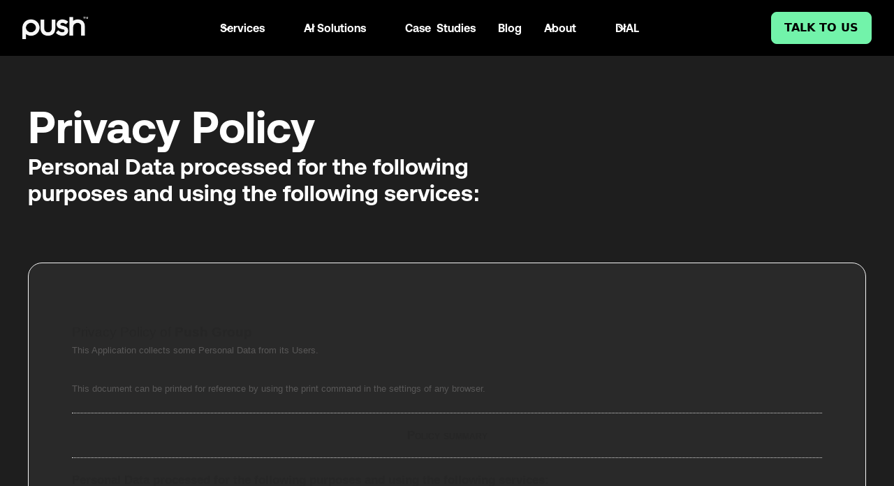

--- FILE ---
content_type: text/html
request_url: https://www.pushgroup.ae/privacy-policy
body_size: 12982
content:
<!DOCTYPE html><!-- Last Published: Fri Dec 05 2025 15:01:06 GMT+0000 (Coordinated Universal Time) --><html data-wf-domain="www.pushgroup.ae" data-wf-page="65a14f29ba66dd5ea2529d5d" data-wf-site="65a14f29ba66dd5ea2529c93" lang="en"><head><meta charset="utf-8"/><title>Privacy Policy</title><meta content="Privacy Policy" property="og:title"/><meta content="Privacy Policy" property="twitter:title"/><meta content="width=device-width, initial-scale=1" name="viewport"/><link href="https://cdn.prod.website-files.com/65a14f29ba66dd5ea2529c93/css/push-group-mena-staging.webflow.shared.9ee33ee72.min.css" rel="stylesheet" type="text/css"/><script type="text/javascript">!function(o,c){var n=c.documentElement,t=" w-mod-";n.className+=t+"js",("ontouchstart"in o||o.DocumentTouch&&c instanceof DocumentTouch)&&(n.className+=t+"touch")}(window,document);</script><link href="https://cdn.prod.website-files.com/65a14f29ba66dd5ea2529c93/65a14f29ba66dd5ea2529cc1_favicon.svg" rel="shortcut icon" type="image/x-icon"/><link href="https://cdn.prod.website-files.com/65a14f29ba66dd5ea2529c93/65a14f29ba66dd5ea2529cc4_webclip.svg" rel="apple-touch-icon"/><link href="https://www.pushgroup.ae/privacy-policy" rel="canonical"/><!-- Google Tag Manager -->
<script>(function(w,d,s,l,i){w[l]=w[l]||[];w[l].push({'gtm.start':
new Date().getTime(),event:'gtm.js'});var f=d.getElementsByTagName(s)[0],
j=d.createElement(s),dl=l!='dataLayer'?'&l='+l:'';j.async=true;j.src=
'https://www.googletagmanager.com/gtm.js?id='+i+dl;f.parentNode.insertBefore(j,f);
})(window,document,'script','dataLayer','GTM-K57W86M');</script>
<!-- End Google Tag Manager -->


<!-- Cookiebot -->

<script id=“Cookiebot” src=“https://consent.cookiebot.com/uc.js” data-cbid=“6f87daf6-45ed-4edf-9d25-de939fbfa4b5” type=“text/javascript” async></script>

<!-- End Cookiebot -->

<!-- Random CMS Items -->

<link rel="stylesheet" href="https://cdn.jsdelivr.net/gh/sygnaltech/webflow-util@3.39/dist/css/webflow-html.css">

<!-- End Random CMS Items --><!-- [Attributes by Finsweet] CMS Slider -->
<script async src="https://cdn.jsdelivr.net/npm/@finsweet/attributes-cmsslider@1/cmsslider.js"></script>
<link rel="alternate" href="https://www.pushgroup.co.uk/privacy-policy" hreflang="en-GB" />
<link rel="alternate" href="https://www.pushgroup.co.uk/privacy-policy" hreflang="en-DE" />
<link rel="alternate" href="https://www.pushgroup.co.uk/privacy-policy" hreflang="en-FR" />
<link rel="alternate" href="https://www.pushgroup.co.uk/privacy-policy" hreflang="en-NL" />
<link rel="alternate" href="https://www.pushgroup.co.uk/privacy-policy" hreflang="en-BE" />
<link rel="alternate" href="https://www.pushgroup.co.uk/privacy-policy" hreflang="en-AT" />
<link rel="alternate" href="https://www.pushgroup.co.uk/privacy-policy" hreflang="en-CH" />
<link rel="alternate" href="https://www.pushgroup.co.uk/privacy-policy" hreflang="en-LU" />
<link rel="alternate" href="https://www.pushgroup.co.uk/privacy-policy" hreflang="en-MC" />
<link rel="alternate" href="https://www.pushgroup.co.uk/privacy-policy" hreflang="en-LI" />
<link rel="alternate" href="https://www.pushgroup.ae/privacy-policy" hreflang="en-AE" />
<link rel="alternate" href="https://www.pushgroup.ae/privacy-policy" hreflang="en-DZ" />
<link rel="alternate" href="https://www.pushgroup.ae/privacy-policy" hreflang="en-BH" />
<link rel="alternate" href="https://www.pushgroup.ae/privacy-policy" hreflang="en-EG" />
<link rel="alternate" href="https://www.pushgroup.ae/privacy-policy" hreflang="en-IR" />
<link rel="alternate" href="https://www.pushgroup.ae/privacy-policy" hreflang="en-IQ" />
<link rel="alternate" href="https://www.pushgroup.ae/privacy-policy" hreflang="en-IL" />
<link rel="alternate" href="https://www.pushgroup.ae/privacy-policy" hreflang="en-JO" />
<link rel="alternate" href="https://www.pushgroup.ae/privacy-policy" hreflang="en-KW" />
<link rel="alternate" href="https://www.pushgroup.ae/privacy-policy" hreflang="en-LB" />
<link rel="alternate" href="https://www.pushgroup.ae/privacy-policy" hreflang="en-LY" />
<link rel="alternate" href="https://www.pushgroup.ae/privacy-policy" hreflang="en-MA" />
<link rel="alternate" href="https://www.pushgroup.ae/privacy-policy" hreflang="en-OM" />
<link rel="alternate" href="https://www.pushgroup.ae/privacy-policy" hreflang="en-QA" />
<link rel="alternate" href="https://www.pushgroup.ae/privacy-policy" hreflang="en-SA" />
<link rel="alternate" href="https://www.pushgroup.ae/privacy-policy" hreflang="en-SY" />
<link rel="alternate" href="https://www.pushgroup.ae/privacy-policy" hreflang="en-TN" />
<link rel="alternate" href="https://www.pushgroup.ae/privacy-policy" hreflang="en-PS" />
<link rel="alternate" href="https://www.pushgroup.ae/privacy-policy" hreflang="en-YE" />
<link rel="alternate" href="https://www.pushgroup.gr/privacy-policy" hreflang="en-GR" />
<link rel="alternate" href="https://www.pushgroup.gr/privacy-policy" hreflang="en-AL" />
<link rel="alternate" href="https://www.pushgroup.gr/privacy-policy" hreflang="en-AD" />
<link rel="alternate" href="https://www.pushgroup.gr/privacy-policy" hreflang="en-BA" />
<link rel="alternate" href="https://www.pushgroup.gr/privacy-policy" hreflang="en-HR" />
<link rel="alternate" href="https://www.pushgroup.gr/privacy-policy" hreflang="en-RS" />
<link rel="alternate" href="https://www.pushgroup.gr/privacy-policy" hreflang="en-SI" />
<link rel="alternate" href="https://www.pushgroup.gr/privacy-policy" hreflang="en-TR" />
<link rel="alternate" href="https://www.pushgroup.gr/privacy-policy" hreflang="en-CY" />
<link rel="alternate" href="https://www.pushgroup.gr/privacy-policy" hreflang="en-BG" />
<link rel="alternate" href="https://www.pushgroup.gr/privacy-policy" hreflang="en-MK" />
<link rel="alternate" href="https://www.pushgroup.co.uk/privacy-policy" hreflang="x-default" />

</head><body><div class="page-wrapper"><div class="header-sec"><div data-w-id="6546da7e-5496-5b91-57c3-a407ecaa0918" data-animation="default" data-collapse="medium" data-duration="400" data-easing="ease" data-easing2="ease" role="banner" class="uui-navbar03_component w-nav"><div class="uui-navbar03_container"><a href="/" class="uui-navbar03_logo-link w-nav-brand"><div class="uui-logo_component-2"><img loading="lazy" src="https://cdn.prod.website-files.com/65083a252108f08131a5e38a/65113bdbb082e8d7ca1bf282_Logo.webp" alt="Untitled UI logotext" class="uui-logo_logotype"/><img loading="lazy" src="https://cdn.prod.website-files.com/65a14f29ba66dd5ea2529c93/692d50657677d1fb7d115871_untitled-ui-logo.png" alt="Logo" class="uui-logo_image-2"/></div></a><nav role="navigation" class="uui-navbar03_menu w-nav-menu"><div class="uui-navbar03_menu-left"><div data-delay="300" data-hover="true" data-w-id="6546da7e-5496-5b91-57c3-a407ecaa0920" class="uui-navbar03_menu-dropdown w-dropdown"><div class="uui-navbar03_dropdown-toggle w-dropdown-toggle"><div class="uui-dropdown-icon w-embed"><svg width="20" height="20" viewBox="0 0 20 20" fill="none" xmlns="http://www.w3.org/2000/svg">
<path d="M5 7.5L10 12.5L15 7.5" stroke="currentColor" stroke-width="1.67" stroke-linecap="round" stroke-linejoin="round"/>
</svg></div><div class="text-block-20 nav-text">Services <br/></div></div><nav class="uui-navbar03_dropdown-list w-dropdown-list"><div class="uui-navbar03_container"><div class="uui-navbar03_dropdown-content"><div class="uui-navbar03_dropdown-content-left"><div class="uui-navbar03_dropdown-link-list"><a href="/ai-marketing-agency" class="link-head-block w-inline-block"><h3 class="uui-navbar03_heading">AI Solutions</h3></a><a href="/ai-marketing-agency" class="uui-navbar03_dropdown-link w-inline-block"><div class="uui-navbar03_item-right"><div class="uui-navbar03_item-heading">AI Marketing</div></div></a><a href="/push-training-academy/ai-training-hub" class="uui-navbar03_dropdown-link w-inline-block"><div class="uui-navbar03_item-right"><div class="uui-navbar03_item-heading">AI Hub</div></div></a><a href="/digital-innovation-acceleration-lab/dial-agent" class="uui-navbar03_dropdown-link w-inline-block"><div class="uui-navbar03_item-right"><div class="uui-navbar03_item-heading">AI Agents</div></div></a></div><div class="uui-navbar03_dropdown-link-list"><a href="/digital-marketing-services" class="link-head-block w-inline-block"><h3 class="uui-navbar03_heading">Performance Marketing</h3></a><a href="/media-buying" class="uui-navbar03_dropdown-link w-inline-block"><div class="uui-navbar03_item-right"><div class="uui-navbar03_item-heading">Media Buying</div></div></a><a href="/social-media-agency" class="uui-navbar03_dropdown-link w-inline-block"><div class="uui-navbar03_item-right"><div class="uui-navbar03_item-heading">Paid Social</div></div></a><a href="/ppc-agency" class="uui-navbar03_dropdown-link w-inline-block"><div class="uui-navbar03_item-right"><div class="uui-navbar03_item-heading">Paid Search</div></div></a><a href="/creative-services-agency" class="uui-navbar03_dropdown-link w-inline-block"><div class="uui-navbar03_item-right"><div class="uui-navbar03_item-heading">Creative</div></div></a><a href="/social-media-agency-management" class="uui-navbar03_dropdown-link w-inline-block"><div class="uui-navbar03_item-right"><div class="uui-navbar03_item-heading">Social Media Management</div></div></a></div><div class="uui-navbar03_dropdown-link-list"><a href="#" class="link-head-block w-inline-block"><h3 class="uui-navbar03_heading">Organic  &amp; Conversion</h3></a><a href="/seo-agency" class="uui-navbar03_dropdown-link w-inline-block"><div class="uui-navbar03_item-right"><div class="uui-navbar03_item-heading">SEO</div></div></a><a href="/conversion-rate-optimisation-agency" class="uui-navbar03_dropdown-link w-inline-block"><div class="uui-navbar03_item-right"><div class="uui-navbar03_item-heading">CRO</div></div></a><a href="/pay-per-lead" class="uui-navbar03_dropdown-link w-inline-block"><div class="uui-navbar03_item-right"><div class="uui-navbar03_item-heading">Pay  Per Lead</div></div></a><a href="/emerging-channels" class="uui-navbar03_dropdown-link w-inline-block"><div class="uui-navbar03_item-right"><div class="uui-navbar03_item-heading">Emerging  Channels</div></div></a></div><div class="uui-navbar03_dropdown-link-list"><a href="/push-training-academy" class="link-head-block w-inline-block"><h3 class="uui-navbar03_heading">Training</h3></a><a href="/push-training-academy/enterprise" class="uui-navbar03_dropdown-link w-inline-block"><div class="uui-navbar03_item-right"><div class="uui-navbar03_item-heading">Enterprise Training</div></div></a><a href="/push-training-academy/workshops" class="uui-navbar03_dropdown-link w-inline-block"><div class="uui-navbar03_item-right"><div class="uui-navbar03_item-heading">Workshops</div></div></a><a href="/push-training-academy/on-demand" class="uui-navbar03_dropdown-link w-inline-block"><div class="uui-navbar03_item-right"><div class="uui-navbar03_item-heading">On Demand<br/></div></div></a></div><div class="uui-navbar03_dropdown-link-list"><a href="/marketing-consultancy" class="link-head-block w-inline-block"><h3 class="uui-navbar03_heading"><strong>Consultancy</strong></h3></a><a href="/pulse" class="uui-navbar03_dropdown-link w-inline-block"><div class="uui-navbar03_item-right"><div class="uui-navbar03_item-heading">Pulse</div></div></a></div></div></div></div></nav></div><div data-delay="300" data-hover="true" data-w-id="6546da7e-5496-5b91-57c3-a407ecaa0980" class="uui-navbar07_menu-dropdown-2 w-dropdown"><div class="uui-navbar07_dropdown-toggle-2 w-dropdown-toggle"><div class="uui-dropdown-icon w-embed"><svg width="20" height="20" viewBox="0 0 20 20" fill="none" xmlns="http://www.w3.org/2000/svg">
<path d="M5 7.5L10 12.5L15 7.5" stroke="currentColor" stroke-width="1.67" stroke-linecap="round" stroke-linejoin="round"/>
</svg></div><a href="#" class="link-block-14 w-inline-block"><div class="text-block-19 nav-text">AI Solutions</div></a></div><nav class="uui-navbar07_dropdown-list-2 w-dropdown-list"><div class="uui-navbar07_dropdown-link-list-2"><a href="/ai-marketing-agency" class="uui-navbar07_dropdown-link-2 w-inline-block"><div class="uui-navbar07_item-heading-2">AI Marketing</div></a><a href="/push-training-academy/ai-training-hub" class="uui-navbar07_dropdown-link-2 w-inline-block"><div class="uui-navbar07_item-heading-2">AI Hub</div></a><a href="/digital-innovation-acceleration-lab/dial-agent" class="uui-navbar07_dropdown-link-2 w-inline-block"><div class="uui-navbar07_item-heading-2">AI Agents</div></a></div></nav></div><a href="/case-studies" class="uui-navbar03_link nav-text w-nav-link">Case  Studies</a><a href="/blog" class="uui-navbar03_link nav-text w-nav-link">Blog</a><div data-delay="300" data-hover="true" class="uui-navbar07_menu-dropdown-2 w-dropdown"><div class="uui-navbar07_dropdown-toggle-2 w-dropdown-toggle"><div class="uui-dropdown-icon w-embed"><svg width="20" height="20" viewBox="0 0 20 20" fill="none" xmlns="http://www.w3.org/2000/svg">
<path d="M5 7.5L10 12.5L15 7.5" stroke="currentColor" stroke-width="1.67" stroke-linecap="round" stroke-linejoin="round"/>
</svg></div><a href="/who-are-we" class="link-block-14 w-inline-block"><div class="text-block-19 nav-text">About</div></a></div><nav class="uui-navbar07_dropdown-list-2 w-dropdown-list"><div class="uui-navbar07_dropdown-link-list-2"><a href="/our-channel-partners" class="uui-navbar07_dropdown-link-2 w-inline-block"><div class="uui-navbar07_item-heading-2">Partners</div></a><a href="/our-award" class="uui-navbar07_dropdown-link-2 w-inline-block"><div class="uui-navbar07_item-heading-2">Awards</div></a><a href="/our-team" class="uui-navbar07_dropdown-link-2 w-inline-block"><div class="uui-navbar07_item-heading-2">Team</div></a><a href="/careers" class="uui-navbar07_dropdown-link-2 w-inline-block"><div class="uui-navbar07_item-heading-2">Careers</div></a><a href="/webinars" class="uui-navbar07_dropdown-link-2 w-inline-block"><div class="uui-navbar07_item-heading-2">Events  &amp; Webinars</div></a><a href="/contact" class="uui-navbar07_dropdown-link-2 w-inline-block"><div class="uui-navbar07_item-heading-2">Contact</div></a><a href="/contact-location" class="uui-navbar07_dropdown-link-2 w-inline-block"><div class="uui-navbar07_item-heading-2">Locations</div></a></div></nav></div><div data-delay="300" data-hover="true" data-w-id="6546da7e-5496-5b91-57c3-a407ecaa09b2" class="uui-navbar07_menu-dropdown-2 w-dropdown"><div class="uui-navbar07_dropdown-toggle-2 w-dropdown-toggle"><div class="uui-dropdown-icon w-embed"><svg width="20" height="20" viewBox="0 0 20 20" fill="none" xmlns="http://www.w3.org/2000/svg">
<path d="M5 7.5L10 12.5L15 7.5" stroke="currentColor" stroke-width="1.67" stroke-linecap="round" stroke-linejoin="round"/>
</svg></div><a href="/digital-innovation-acceleration-lab" class="link-block-14 w-inline-block"><div class="text-block-19"><strong class="bold-text-2 nav-text">DIAL</strong></div></a></div><nav class="uui-navbar07_dropdown-list-2 w-dropdown-list"><div class="uui-navbar07_dropdown-link-list-2"><a href="/digital-innovation-acceleration-lab" class="uui-navbar07_dropdown-link-2 w-inline-block"><div class="uui-navbar07_item-heading-2">About DIAL</div></a><a href="/digital-innovation-acceleration-lab/360" class="uui-navbar07_dropdown-link-2 w-inline-block"><div class="uui-navbar07_item-heading-2">DIAL360</div></a></div></nav></div></div></nav><div class="uui-navbar03_menu-right"><div class="uui-navbar03_button-wrapper"><a href="/contact" class="uui-button btn-green w-inline-block"><div class="text-block-9">TALK TO US</div></a></div></div><div class="uui-navbar3_menu-button w-nav-button"><div class="menu-icon_component"><div class="menu-icon_line-top"></div><div class="menu-icon_line-middle"><div class="menu-icon_line-middle-inner"></div></div><div class="menu-icon_line-bottom"></div></div></div></div></div></div><div class="global-styles w-embed"><style>

/* Make text look crisper and more legible in all browsers */
body {
  -webkit-font-smoothing: antialiased;
  -moz-osx-font-smoothing: grayscale;
  font-smoothing: antialiased;
  text-rendering: optimizeLegibility;
}

/* Focus state style for keyboard navigation for the focusable elements */
*[tabindex]:focus-visible,
  input[type="file"]:focus-visible {
   outline: 0.125rem solid #4d65ff;
   outline-offset: 0.125rem;
}

/* Get rid of top margin on first element in any rich text element */
.w-richtext > :not(div):first-child, .w-richtext > div:first-child > :first-child {
  margin-top: 0 !important;
}

/* Get rid of bottom margin on last element in any rich text element */
.w-richtext>:last-child, .w-richtext ol li:last-child, .w-richtext ul li:last-child {
	margin-bottom: 0 !important;
}

/* Prevent all click and hover interaction with an element */
.pointer-events-off {
	pointer-events: none;
}

/* Enables all click and hover interaction with an element */
.pointer-events-on {
  pointer-events: auto;
}

/* Create a class of .div-square which maintains a 1:1 dimension of a div */
.div-square::after {
	content: "";
	display: block;
	padding-bottom: 100%;
}

/* Make sure containers never lose their center alignment */
.container-medium,.container-small, .container-large {
	margin-right: auto !important;
  margin-left: auto !important;
}

/* 
Make the following elements inherit typography styles from the parent and not have hardcoded values. 
Important: You will not be able to style for example "All Links" in Designer with this CSS applied.
Uncomment this CSS to use it in the project. Leave this message for future hand-off.
*/
/*
a,
.w-input,
.w-select,
.w-tab-link,
.w-nav-link,
.w-dropdown-btn,
.w-dropdown-toggle,
.w-dropdown-link {
  color: inherit;
  text-decoration: inherit;
  font-size: inherit;
}
*/

/* Apply "..." after 3 lines of text */
.text-style-3lines {
	display: -webkit-box;
	overflow: hidden;
	-webkit-line-clamp: 3;
	-webkit-box-orient: vertical;
}

/* Apply "..." after 2 lines of text */
.text-style-2lines {
	display: -webkit-box;
	overflow: hidden;
	-webkit-line-clamp: 2;
	-webkit-box-orient: vertical;
}

/* Adds inline flex display */
.display-inlineflex {
  display: inline-flex;
}

/* These classes are never overwritten */
.hide {
  display: none !important;
}

@media screen and (max-width: 991px) {
    .hide, .hide-tablet {
        display: none !important;
    }
}
  @media screen and (max-width: 767px) {
    .hide-mobile-landscape{
      display: none !important;
    }
}
  @media screen and (max-width: 479px) {
    .hide-mobile{
      display: none !important;
    }
}
 
.margin-0 {
  margin: 0rem !important;
}
  
.padding-0 {
  padding: 0rem !important;
}

.spacing-clean {
padding: 0rem !important;
margin: 0rem !important;
}

.margin-top {
  margin-right: 0rem !important;
  margin-bottom: 0rem !important;
  margin-left: 0rem !important;
}

.padding-top {
  padding-right: 0rem !important;
  padding-bottom: 0rem !important;
  padding-left: 0rem !important;
}
  
.margin-right {
  margin-top: 0rem !important;
  margin-bottom: 0rem !important;
  margin-left: 0rem !important;
}

.padding-right {
  padding-top: 0rem !important;
  padding-bottom: 0rem !important;
  padding-left: 0rem !important;
}

.margin-bottom {
  margin-top: 0rem !important;
  margin-right: 0rem !important;
  margin-left: 0rem !important;
}

.padding-bottom {
  padding-top: 0rem !important;
  padding-right: 0rem !important;
  padding-left: 0rem !important;
}

.margin-left {
  margin-top: 0rem !important;
  margin-right: 0rem !important;
  margin-bottom: 0rem !important;
}
  
.padding-left {
  padding-top: 0rem !important;
  padding-right: 0rem !important;
  padding-bottom: 0rem !important;
}
  
.margin-horizontal {
  margin-top: 0rem !important;
  margin-bottom: 0rem !important;
}

.padding-horizontal {
  padding-top: 0rem !important;
  padding-bottom: 0rem !important;
}

.margin-vertical {
  margin-right: 0rem !important;
  margin-left: 0rem !important;
}
  
.padding-vertical {
  padding-right: 0rem !important;
  padding-left: 0rem !important;
}

</style></div><main class="main-wrapper"><section class="section_cookie-hero"><div class="padding-global"><div class="container-large"><div class="padding-section-large"><div class="privacy-component"><h2>Privacy Policy</h2><p class="heading-style-h3">Personal Data processed for the following<br/>purposes and using the following services:</p></div></div></div></div></section><section class="section_paid-social-intro"><div class="padding-global"><div class="container-large"><div class="padding-section-none"><div class="policy-component"><div class="policy-content"><div class="privacy-policy-embed w-embed w-iframe w-script"><a href="https://www.iubenda.com/privacy-policy/63227319" class="iubenda-nostyle no-brand iubenda-noiframe iubenda-embed iubenda-noiframe iub-body-embed" title="Privacy Policy">Privacy Policy</a><script type="text/javascript">(function (w,d) {var loader = function () {var s = d.createElement("script"), tag = d.getElementsByTagName("script")[0]; s.src="https://cdn.iubenda.com/iubenda.js"; tag.parentNode.insertBefore(s,tag);}; if(w.addEventListener){w.addEventListener("load", loader, false);}else if(w.attachEvent){w.attachEvent("onload", loader);}else{w.onload = loader;}})(window, document);</script></div></div></div></div></div></div><div class="w-embed"></div></section><section class="section_logo-carousel-2"><section class="brands-sec hide-sm"><div class="padding-section-large-21 brands-space-sm"><div class="w-embed"><style>
.social-proof_content [href="http://"]{
  pointer-events: none;
}
.social-proof_fade-right {
  outline: 0 !important; 
  box-shadow: none !important;
}

.social-proof_fade-left {
  outline: 0 !important; 
  box-shadow: none !important;
}
</style></div><div class="container-large-3"><div class="padding-global-28"><div class="case-head brands-head"><div class="case-head-main"><div class="left-head"><div class="intro_left-item dot-space"><div class="circle-2 circle-bg-red"></div><div class="intro-text-4"><h2 class="intro-text-4">Case Study</h2></div></div><h3 class="h3-sm">Brands we&#x27;ve <span class="gradient-color">helped grow</span></h3></div></div></div></div><div class="social-proof_content"><div class="logo-grid-inner logo-desktop"><div class="padding-global-28"><div class="brand-grid-box col-5"><div class="brand-item"><a href="#" class="logo-link-wrap w-inline-block"><img src="https://cdn.prod.website-files.com/65a14f29ba66dd5ea2529c93/691472a586b246419436c8c2_missoma.png" loading="lazy" alt="" class="brand-logo-img"/></a></div><div class="brand-item"><a href="/our-case-studies/optimising-google-ads-to-solve-the-worlds-bad-hair-days" class="logo-link-wrap w-inline-block"><img src="https://cdn.prod.website-files.com/65a14f29ba66dd5ea2529c93/691472a586b246419436c8c0_vinci-hair-clinic.png" loading="lazy" alt="" class="brand-logo-img"/></a></div><div class="brand-item"><a href="#" class="logo-link-wrap w-inline-block"><img sizes="(max-width: 1000px) 100vw, 1000px" srcset="https://cdn.prod.website-files.com/65a14f29ba66dd5ea2529c93/69143b293fb37126e55e5e83_clarks-p-500.png 500w, https://cdn.prod.website-files.com/65a14f29ba66dd5ea2529c93/69143b293fb37126e55e5e83_clarks-p-800.png 800w, https://cdn.prod.website-files.com/65a14f29ba66dd5ea2529c93/69143b293fb37126e55e5e83_clarks.png 1000w" alt="" loading="lazy" src="https://cdn.prod.website-files.com/65a14f29ba66dd5ea2529c93/69143b293fb37126e55e5e83_clarks.png" class="brand-logo-img"/></a></div><div class="brand-item"><a href="#" class="logo-link-wrap w-inline-block"><img src="https://cdn.prod.website-files.com/65a14f29ba66dd5ea2529c93/691472a586b246419436c8b6_childrens-salon.png" loading="lazy" alt="" class="brand-logo-img"/></a></div><div class="brand-item"><a href="#" class="logo-link-wrap w-inline-block"><img src="https://cdn.prod.website-files.com/65a14f29ba66dd5ea2529c93/691472a586b246419436c8b4_astrid-and-miyu.png" loading="lazy" alt="" class="brand-logo-img"/></a></div><div class="brand-item"><a href="#" class="logo-link-wrap w-inline-block"><img src="https://cdn.prod.website-files.com/65a14f29ba66dd5ea2529c93/691472a586b246419436c8bc_disturbia.png" loading="lazy" alt="" class="brand-logo-img"/></a></div><div class="brand-item"><a href="#" class="logo-link-wrap w-inline-block"><img sizes="(max-width: 1000px) 100vw, 1000px" srcset="https://cdn.prod.website-files.com/65a14f29ba66dd5ea2529c93/65a14f29ba66dd5ea2529da9_Sole-Supplier-p-500.png 500w, https://cdn.prod.website-files.com/65a14f29ba66dd5ea2529c93/65a14f29ba66dd5ea2529da9_Sole-Supplier-p-800.png 800w, https://cdn.prod.website-files.com/65a14f29ba66dd5ea2529c93/65a14f29ba66dd5ea2529da9_Sole-Supplier.png 1000w" alt="" loading="lazy" src="https://cdn.prod.website-files.com/65a14f29ba66dd5ea2529c93/65a14f29ba66dd5ea2529da9_Sole-Supplier.png" class="brand-logo-img"/></a></div><div class="brand-item"><a href="#" class="logo-link-wrap w-inline-block"><img src="https://cdn.prod.website-files.com/65a14f29ba66dd5ea2529c93/65eef4904005374ed461a1a7_Jelly-Belly.svg" loading="lazy" alt="" class="brand-logo-img"/></a></div><div class="brand-item"><a href="#" class="logo-link-wrap w-inline-block"><img sizes="(max-width: 1000px) 100vw, 1000px" srcset="https://cdn.prod.website-files.com/65a14f29ba66dd5ea2529c93/65a14f29ba66dd5ea2529db4_DS-Smith-p-500.png 500w, https://cdn.prod.website-files.com/65a14f29ba66dd5ea2529c93/65a14f29ba66dd5ea2529db4_DS-Smith-p-800.png 800w, https://cdn.prod.website-files.com/65a14f29ba66dd5ea2529c93/65a14f29ba66dd5ea2529db4_DS-Smith.png 1000w" alt="" loading="lazy" src="https://cdn.prod.website-files.com/65a14f29ba66dd5ea2529c93/65a14f29ba66dd5ea2529db4_DS-Smith.png" class="brand-logo-img"/></a></div><div class="brand-item"><a href="/our-case-studies/how-to-help-change-lives-through-display-advertising" class="logo-link-wrap w-inline-block"><img sizes="(max-width: 1000px) 100vw, 1000px" srcset="https://cdn.prod.website-files.com/65a14f29ba66dd5ea2529c93/65a14f29ba66dd5ea2529db2_Hidden-Hearing-p-500.png 500w, https://cdn.prod.website-files.com/65a14f29ba66dd5ea2529c93/65a14f29ba66dd5ea2529db2_Hidden-Hearing-p-800.png 800w, https://cdn.prod.website-files.com/65a14f29ba66dd5ea2529c93/65a14f29ba66dd5ea2529db2_Hidden-Hearing.png 1000w" alt="" loading="lazy" src="https://cdn.prod.website-files.com/65a14f29ba66dd5ea2529c93/65a14f29ba66dd5ea2529db2_Hidden-Hearing.png" class="brand-logo-img"/></a></div><div class="brand-item"><a href="/our-case-studies/how-to-grow-an-exciting-golf-business-using-google" class="logo-link-wrap w-inline-block"><img sizes="(max-width: 1000px) 100vw, 1000px" srcset="https://cdn.prod.website-files.com/65a14f29ba66dd5ea2529c93/65a14f29ba66dd5ea2529d9a_Golfbreaks-p-500.png 500w, https://cdn.prod.website-files.com/65a14f29ba66dd5ea2529c93/65a14f29ba66dd5ea2529d9a_Golfbreaks-p-800.png 800w, https://cdn.prod.website-files.com/65a14f29ba66dd5ea2529c93/65a14f29ba66dd5ea2529d9a_Golfbreaks.png 1000w" alt="" loading="lazy" src="https://cdn.prod.website-files.com/65a14f29ba66dd5ea2529c93/65a14f29ba66dd5ea2529d9a_Golfbreaks.png" class="brand-logo-img"/></a></div><div class="brand-item"><a href="#" class="logo-link-wrap w-inline-block"><img sizes="(max-width: 1000px) 100vw, 1000px" srcset="https://cdn.prod.website-files.com/65a14f29ba66dd5ea2529c93/65a14f29ba66dd5ea2529d9b_Stage-Coach-p-500.png 500w, https://cdn.prod.website-files.com/65a14f29ba66dd5ea2529c93/65a14f29ba66dd5ea2529d9b_Stage-Coach-p-800.png 800w, https://cdn.prod.website-files.com/65a14f29ba66dd5ea2529c93/65a14f29ba66dd5ea2529d9b_Stage-Coach.png 1000w" alt="" loading="lazy" src="https://cdn.prod.website-files.com/65a14f29ba66dd5ea2529c93/65a14f29ba66dd5ea2529d9b_Stage-Coach.png" class="brand-logo-img"/></a></div><div class="brand-item"><a href="#" class="logo-link-wrap w-inline-block"><img src="https://cdn.prod.website-files.com/65a14f29ba66dd5ea2529c93/691472a586b246419436c8b0_Sani_Ikos-logo.png" loading="lazy" alt="" class="brand-logo-img"/></a></div><div class="brand-item"><a href="#" class="logo-link-wrap w-inline-block"><img sizes="(max-width: 1000px) 100vw, 1000px" srcset="https://cdn.prod.website-files.com/65a14f29ba66dd5ea2529c93/65eef4904005374ed461a1a3_Natural-History-Museum-p-500.png 500w, https://cdn.prod.website-files.com/65a14f29ba66dd5ea2529c93/65eef4904005374ed461a1a3_Natural-History-Museum-p-800.png 800w, https://cdn.prod.website-files.com/65a14f29ba66dd5ea2529c93/65eef4904005374ed461a1a3_Natural-History-Museum.png 1000w" alt="" loading="lazy" src="https://cdn.prod.website-files.com/65a14f29ba66dd5ea2529c93/65eef4904005374ed461a1a3_Natural-History-Museum.png" class="brand-logo-img"/></a></div><div class="brand-item"><a href="#" class="logo-link-wrap w-inline-block"><img src="https://cdn.prod.website-files.com/65a14f29ba66dd5ea2529c93/69143b293fb37126e55e5e71_Finisterre.png" loading="lazy" alt="" class="brand-logo-img"/></a></div><div class="brand-item"><a href="#" class="logo-link-wrap w-inline-block"><img src="https://cdn.prod.website-files.com/65a14f29ba66dd5ea2529c93/691472a586b246419436c8b2_neils-yard.png" loading="lazy" alt="" class="brand-logo-img"/></a></div><div class="brand-item"><a href="#" class="logo-link-wrap w-inline-block"><img sizes="(max-width: 1000px) 100vw, 1000px" srcset="https://cdn.prod.website-files.com/65a14f29ba66dd5ea2529c93/65a14f29ba66dd5ea2529dad_U-Say-Compare-p-500.png 500w, https://cdn.prod.website-files.com/65a14f29ba66dd5ea2529c93/65a14f29ba66dd5ea2529dad_U-Say-Compare-p-800.png 800w, https://cdn.prod.website-files.com/65a14f29ba66dd5ea2529c93/65a14f29ba66dd5ea2529dad_U-Say-Compare.png 1000w" alt="" loading="lazy" src="https://cdn.prod.website-files.com/65a14f29ba66dd5ea2529c93/65a14f29ba66dd5ea2529dad_U-Say-Compare.png" class="brand-logo-img"/></a></div><div class="brand-item"><a href="/our-case-studies/how-we-grew-return-on-ad-spend-from-250-to-400-for-an-ecommerce-business" class="logo-link-wrap w-inline-block"><img sizes="(max-width: 1000px) 100vw, 1000px" srcset="https://cdn.prod.website-files.com/65a14f29ba66dd5ea2529c93/65a14f29ba66dd5ea2529dab_Mo-Bros-p-500.png 500w, https://cdn.prod.website-files.com/65a14f29ba66dd5ea2529c93/65a14f29ba66dd5ea2529dab_Mo-Bros-p-800.png 800w, https://cdn.prod.website-files.com/65a14f29ba66dd5ea2529c93/65a14f29ba66dd5ea2529dab_Mo-Bros.png 1000w" alt="" loading="lazy" src="https://cdn.prod.website-files.com/65a14f29ba66dd5ea2529c93/65a14f29ba66dd5ea2529dab_Mo-Bros.png" class="brand-logo-img"/></a></div><div class="brand-item"><a href="/our-case-studies/hilti-grows-brand-presence-in-new-markets" class="logo-link-wrap w-inline-block"><img sizes="(max-width: 1000px) 100vw, 1000px" srcset="https://cdn.prod.website-files.com/65a14f29ba66dd5ea2529c93/65a14f29ba66dd5ea2529dae_HILTI-p-500.png 500w, https://cdn.prod.website-files.com/65a14f29ba66dd5ea2529c93/65a14f29ba66dd5ea2529dae_HILTI-p-800.png 800w, https://cdn.prod.website-files.com/65a14f29ba66dd5ea2529c93/65a14f29ba66dd5ea2529dae_HILTI.png 1000w" alt="" loading="lazy" src="https://cdn.prod.website-files.com/65a14f29ba66dd5ea2529c93/65a14f29ba66dd5ea2529dae_HILTI.png" class="brand-logo-img"/></a></div><div class="brand-item"><a href="/our-case-studies/push-provides-digital-marketing-consultancy-for-taghleef-industries" class="logo-link-wrap w-inline-block"><img sizes="(max-width: 1000px) 100vw, 1000px" srcset="https://cdn.prod.website-files.com/65a14f29ba66dd5ea2529c93/65a14f29ba66dd5ea2529daf_Taghleef-Industries-p-500.png 500w, https://cdn.prod.website-files.com/65a14f29ba66dd5ea2529c93/65a14f29ba66dd5ea2529daf_Taghleef-Industries-p-800.png 800w, https://cdn.prod.website-files.com/65a14f29ba66dd5ea2529c93/65a14f29ba66dd5ea2529daf_Taghleef-Industries.png 1000w" alt="" loading="lazy" src="https://cdn.prod.website-files.com/65a14f29ba66dd5ea2529c93/65a14f29ba66dd5ea2529daf_Taghleef-Industries.png" class="brand-logo-img"/></a></div><div class="brand-item"><a href="#" class="logo-link-wrap w-inline-block"><img sizes="(max-width: 1000px) 100vw, 1000px" srcset="https://cdn.prod.website-files.com/65a14f29ba66dd5ea2529c93/65a14f29ba66dd5ea2529da8_Greenthumb-p-500.png 500w, https://cdn.prod.website-files.com/65a14f29ba66dd5ea2529c93/65a14f29ba66dd5ea2529da8_Greenthumb-p-800.png 800w, https://cdn.prod.website-files.com/65a14f29ba66dd5ea2529c93/65a14f29ba66dd5ea2529da8_Greenthumb.png 1000w" alt="" loading="lazy" src="https://cdn.prod.website-files.com/65a14f29ba66dd5ea2529c93/65a14f29ba66dd5ea2529da8_Greenthumb.png" class="brand-logo-img"/></a></div><div class="brand-item"><a href="#" class="logo-link-wrap w-inline-block"><img src="https://cdn.prod.website-files.com/65a14f29ba66dd5ea2529c93/691472a586b246419436c8b8_vorboss.png" loading="lazy" alt="" class="brand-logo-img"/></a></div><div class="brand-item"><a href="#" class="logo-link-wrap w-inline-block"><img sizes="(max-width: 636px) 100vw, 636px" srcset="https://cdn.prod.website-files.com/65a14f29ba66dd5ea2529c93/65a14f29ba66dd5ea2529d98_muslim-hands-p-500.png 500w, https://cdn.prod.website-files.com/65a14f29ba66dd5ea2529c93/65a14f29ba66dd5ea2529d98_muslim-hands.png 636w" alt="" loading="lazy" src="https://cdn.prod.website-files.com/65a14f29ba66dd5ea2529c93/65a14f29ba66dd5ea2529d98_muslim-hands.png" class="brand-logo-img"/></a></div><div class="brand-item"><a href="#" class="logo-link-wrap w-inline-block"><img src="https://cdn.prod.website-files.com/65a14f29ba66dd5ea2529c93/691472a586b246419436c8be_th-logo.png" loading="lazy" alt="" class="brand-logo-img"/></a></div><div class="brand-item"><a href="#" class="logo-link-wrap w-inline-block"><img sizes="(max-width: 1000px) 100vw, 1000px" srcset="https://cdn.prod.website-files.com/65a14f29ba66dd5ea2529c93/65a14f29ba66dd5ea2529db1_Ralph-Christian-p-500.png 500w, https://cdn.prod.website-files.com/65a14f29ba66dd5ea2529c93/65a14f29ba66dd5ea2529db1_Ralph-Christian-p-800.png 800w, https://cdn.prod.website-files.com/65a14f29ba66dd5ea2529c93/65a14f29ba66dd5ea2529db1_Ralph-Christian.png 1000w" alt="" loading="lazy" src="https://cdn.prod.website-files.com/65a14f29ba66dd5ea2529c93/65a14f29ba66dd5ea2529db1_Ralph-Christian.png" class="brand-logo-img"/></a></div></div></div></div><div class="swiper logo-swipper"><a href="#" class="social-proof_arrow-prev w-inline-block"><div class="social-proof_icon w-embed"><svg width=" 100%" height=" 100%" viewBox="0 0 10 13" fill="none" xmlns="http://www.w3.org/2000/svg">
<path d="M1 12L8.5 6.5L1 0.999999" stroke="currentColor" stroke-width="3" stroke-linecap="round" stroke-linejoin="round"/>
</svg></div></a><a href="#" class="social-proof_arrow-next w-inline-block"><div class="social-proof_icon w-embed"><svg width=" 100%" height=" 100%" viewBox="0 0 10 13" fill="none" xmlns="http://www.w3.org/2000/svg">
<path d="M8.5 1L1 6.5L8.5 12" stroke="currentColor" stroke-width="3" stroke-linecap="round" stroke-linejoin="round"/>
</svg></div></a><div class="social-proof_fade-right"></div><div class="social-proof_fade-left"></div><div class="swiper-wrapper"><div class="swiper-slide-2"><a href="https://" class="logo-slide-link w-inline-block"><img src="" loading="lazy" alt="" class="social-proof_image-2"/></a></div><div class="swiper-slide-2"><a href="https://" class="logo-slide-link w-inline-block"><img src="https://cdn.prod.website-files.com/65a14f29ba66dd5ea2529c93/691472a586b246419436c8b2_neils-yard.png" loading="lazy" alt="" class="social-proof_image-2"/></a></div><div class="swiper-slide-2"><a href="https://" class="logo-slide-link w-inline-block"><img src="https://cdn.prod.website-files.com/65a14f29ba66dd5ea2529c93/691472a586b246419436c8b4_astrid-and-miyu.png" loading="lazy" alt="" class="social-proof_image-2"/></a></div><div class="swiper-slide-2"><a href="https://" class="logo-slide-link w-inline-block"><img src="https://cdn.prod.website-files.com/65a14f29ba66dd5ea2529c93/691472a586b246419436c8b6_childrens-salon.png" loading="lazy" alt="" class="social-proof_image-2"/></a></div><div class="swiper-slide-2"><a href="https://" class="logo-slide-link w-inline-block"><img src="" loading="lazy" alt="" class="social-proof_image-2"/></a></div><div class="swiper-slide-2"><a href="https://" class="logo-slide-link w-inline-block"><img src="https://cdn.prod.website-files.com/65a14f29ba66dd5ea2529c93/691472a586b246419436c8b8_vorboss.png" loading="lazy" alt="" class="social-proof_image-2"/></a></div><div class="swiper-slide-2"><a href="/our-case-studies/optimising-google-ads-to-solve-the-worlds-bad-hair-days" class="logo-slide-link w-inline-block"><img src="https://cdn.prod.website-files.com/65a14f29ba66dd5ea2529c93/691472a586b246419436c8ba_vinci-hair-clinic.png" loading="lazy" alt="" class="social-proof_image-2"/></a></div><div class="swiper-slide-2"><a href="https://" class="logo-slide-link w-inline-block"><img src="https://cdn.prod.website-files.com/65a14f29ba66dd5ea2529c93/691472a586b246419436c8bc_disturbia.png" loading="lazy" alt="" class="social-proof_image-2"/></a></div><div class="swiper-slide-2"><a href="https://" class="logo-slide-link w-inline-block"><img src="" loading="lazy" alt="" class="social-proof_image-2"/></a></div><div class="swiper-slide-2"><a href="https://" class="logo-slide-link w-inline-block"><img sizes="(max-width: 1000px) 100vw, 1000px" srcset="https://cdn.prod.website-files.com/65a14f29ba66dd5ea2529c93/691472a586b246419436c8ce_clarks-p-500.png 500w, https://cdn.prod.website-files.com/65a14f29ba66dd5ea2529c93/691472a586b246419436c8ce_clarks-p-800.png 800w, https://cdn.prod.website-files.com/65a14f29ba66dd5ea2529c93/691472a586b246419436c8ce_clarks.png 1000w" alt="" loading="lazy" src="https://cdn.prod.website-files.com/65a14f29ba66dd5ea2529c93/691472a586b246419436c8ce_clarks.png" class="social-proof_image-2"/></a></div><div class="swiper-slide-2"><a href="https://" class="logo-slide-link w-inline-block"><img src="" loading="lazy" alt="" class="social-proof_image-2"/></a></div><div class="swiper-slide-2"><a href="https://" class="logo-slide-link w-inline-block"><img src="" loading="lazy" alt="" class="social-proof_image-2"/></a></div><div class="swiper-slide-2"><a href="https://" class="logo-slide-link w-inline-block"><img src="" loading="lazy" alt="" class="social-proof_image-2"/></a></div><div class="swiper-slide-2"><a href="https://" class="logo-slide-link w-inline-block"><img src="" loading="lazy" alt="" class="social-proof_image-2"/></a></div><div class="swiper-slide-2"><a href="/our-case-studies/how-to-grow-an-exciting-golf-business-using-google" class="logo-slide-link w-inline-block"><img src="" loading="lazy" alt="" class="social-proof_image-2"/></a></div><div class="swiper-slide-2"><a href="https://" class="logo-slide-link w-inline-block"><img src="" loading="lazy" alt="" class="social-proof_image-2"/></a></div><div class="swiper-slide-2"><a href="/our-case-studies/push-provides-digital-marketing-consultancy-for-taghleef-industries" class="logo-slide-link w-inline-block"><img src="" loading="lazy" alt="" class="social-proof_image-2"/></a></div><div class="swiper-slide-2"><a href="https://" class="logo-slide-link w-inline-block"><img src="" loading="lazy" alt="" class="social-proof_image-2"/></a></div><div class="swiper-slide-2"><a href="https://" class="logo-slide-link w-inline-block"><img src="" loading="lazy" alt="" class="social-proof_image-2"/></a></div><div class="swiper-slide-2"><a href="/our-case-studies/how-to-help-change-lives-through-display-advertising" class="logo-slide-link w-inline-block"><img src="" loading="lazy" alt="" class="social-proof_image-2"/></a></div><div class="swiper-slide-2"><a href="https://" class="logo-slide-link w-inline-block"><img src="https://cdn.prod.website-files.com/65a14f29ba66dd5ea2529c93/691472a586b246419436c8b0_Sani_Ikos-logo.png" loading="lazy" alt="" class="social-proof_image-2"/></a></div><div class="swiper-slide-2"><a href="/our-case-studies/how-we-grew-return-on-ad-spend-from-250-to-400-for-an-ecommerce-business" class="logo-slide-link w-inline-block"><img src="" loading="lazy" alt="" class="social-proof_image-2"/></a></div><div class="swiper-slide-2"><a href="/our-case-studies/hilti-grows-brand-presence-in-new-markets" class="logo-slide-link w-inline-block"><img src="" loading="lazy" alt="" class="social-proof_image-2"/></a></div><div class="swiper-slide-2"><a href="https://" class="logo-slide-link w-inline-block"><img src="" loading="lazy" alt="" class="social-proof_image-2"/></a></div><div class="swiper-slide-2"><a href="https://" class="logo-slide-link w-inline-block"><img src="https://cdn.prod.website-files.com/65a14f29ba66dd5ea2529c93/691472a586b246419436c8ae_L%27occitane_Logo-img.png" loading="lazy" alt="" class="social-proof_image-2"/></a></div><div class="swiper-slide-2"><a href="https://" class="logo-slide-link w-inline-block"><img src="" loading="lazy" alt="" class="social-proof_image-2"/></a></div></div></div></div></div></div></section><div class="padding-section-large-22 hide-desklogo"><div class="w-embed"><style>
.social-proof_content [href="http://"]{
  pointer-events: none;
}
.social-proof_fade-right {
  outline: 0 !important; 
  box-shadow: none !important;
}

.social-proof_fade-left {
  outline: 0 !important; 
  box-shadow: none !important;
}
</style></div><div class="container-large-3"><div class="padding-global-28"><div class="case-head brands-head"><div class="case-head-main"><div class="left-head"><div class="intro_left-item dot-space"><div class="circle-2 circle-bg-red"></div><div class="intro-text-4"><h2 class="intro-text-4">Case Study</h2></div></div><h3 class="h3-sm">Brands we&#x27;ve <span class="gradient-color">helped grow</span></h3></div></div></div></div><div class="social-proof_content"><h3 class="text-size-xlarge-2">Brands we&#x27;ve helped grow</h3><div class="logo-grid-inner logo-desktop"><div class="padding-global-28"><div class="brand-grid-box"><div class="brand-item"><a href="#" class="logo-link-wrap w-inline-block"><img src="https://cdn.prod.website-files.com/65a14f29ba66dd5ea2529c93/691472a586b246419436c8c2_missoma.png" loading="lazy" alt="" class="brand-logo-img"/></a></div><div class="brand-item"><a href="#" class="logo-link-wrap w-inline-block"><img src="https://cdn.prod.website-files.com/65a14f29ba66dd5ea2529c93/691472a586b246419436c8b2_neils-yard.png" loading="lazy" alt="" class="brand-logo-img"/></a></div><div class="brand-item"><a href="#" class="logo-link-wrap w-inline-block"><img src="https://cdn.prod.website-files.com/65a14f29ba66dd5ea2529c93/691472a586b246419436c8b4_astrid-and-miyu.png" loading="lazy" alt="" class="brand-logo-img"/></a></div><div class="brand-item"><a href="#" class="logo-link-wrap w-inline-block"><img src="https://cdn.prod.website-files.com/65a14f29ba66dd5ea2529c93/691472a586b246419436c8b6_childrens-salon.png" loading="lazy" alt="" class="brand-logo-img"/></a></div><div class="brand-item"><a href="#" class="logo-link-wrap w-inline-block"><img src="https://cdn.prod.website-files.com/65a14f29ba66dd5ea2529c93/69143b293fb37126e55e5e71_Finisterre.png" loading="lazy" alt="" class="brand-logo-img"/></a></div><div class="brand-item"><a href="#" class="logo-link-wrap w-inline-block"><img src="https://cdn.prod.website-files.com/65a14f29ba66dd5ea2529c93/691472a586b246419436c8b8_vorboss.png" loading="lazy" alt="" class="brand-logo-img"/></a></div><div class="brand-item"><a href="/our-case-studies/optimising-google-ads-to-solve-the-worlds-bad-hair-days" class="logo-link-wrap w-inline-block"><img src="https://cdn.prod.website-files.com/65a14f29ba66dd5ea2529c93/691472a586b246419436c8c0_vinci-hair-clinic.png" loading="lazy" alt="" class="brand-logo-img"/></a></div><div class="brand-item"><a href="#" class="logo-link-wrap w-inline-block"><img src="https://cdn.prod.website-files.com/65a14f29ba66dd5ea2529c93/691472a586b246419436c8bc_disturbia.png" loading="lazy" alt="" class="brand-logo-img"/></a></div><div class="brand-item"><a href="#" class="logo-link-wrap w-inline-block"><img src="https://cdn.prod.website-files.com/65a14f29ba66dd5ea2529c93/65eef4904005374ed461a1a7_Jelly-Belly.svg" loading="lazy" alt="" class="brand-logo-img"/></a></div><div class="brand-item"><a href="#" class="logo-link-wrap w-inline-block"><img sizes="(max-width: 1000px) 100vw, 1000px" srcset="https://cdn.prod.website-files.com/65a14f29ba66dd5ea2529c93/65a14f29ba66dd5ea2529db3_Interparcel-p-500.png 500w, https://cdn.prod.website-files.com/65a14f29ba66dd5ea2529c93/65a14f29ba66dd5ea2529db3_Interparcel-p-800.png 800w, https://cdn.prod.website-files.com/65a14f29ba66dd5ea2529c93/65a14f29ba66dd5ea2529db3_Interparcel.png 1000w" alt="" loading="lazy" src="https://cdn.prod.website-files.com/65a14f29ba66dd5ea2529c93/65a14f29ba66dd5ea2529db3_Interparcel.png" class="brand-logo-img"/></a></div><div class="brand-item"><a href="#" class="logo-link-wrap w-inline-block"><img sizes="(max-width: 1000px) 100vw, 1000px" srcset="https://cdn.prod.website-files.com/65a14f29ba66dd5ea2529c93/65eef4904005374ed461a1a3_Natural-History-Museum-p-500.png 500w, https://cdn.prod.website-files.com/65a14f29ba66dd5ea2529c93/65eef4904005374ed461a1a3_Natural-History-Museum-p-800.png 800w, https://cdn.prod.website-files.com/65a14f29ba66dd5ea2529c93/65eef4904005374ed461a1a3_Natural-History-Museum.png 1000w" alt="" loading="lazy" src="https://cdn.prod.website-files.com/65a14f29ba66dd5ea2529c93/65eef4904005374ed461a1a3_Natural-History-Museum.png" class="brand-logo-img"/></a></div><div class="brand-item"><a href="#" class="logo-link-wrap w-inline-block"><img sizes="(max-width: 1000px) 100vw, 1000px" srcset="https://cdn.prod.website-files.com/65a14f29ba66dd5ea2529c93/65a14f29ba66dd5ea2529da8_Greenthumb-p-500.png 500w, https://cdn.prod.website-files.com/65a14f29ba66dd5ea2529c93/65a14f29ba66dd5ea2529da8_Greenthumb-p-800.png 800w, https://cdn.prod.website-files.com/65a14f29ba66dd5ea2529c93/65a14f29ba66dd5ea2529da8_Greenthumb.png 1000w" alt="" loading="lazy" src="https://cdn.prod.website-files.com/65a14f29ba66dd5ea2529c93/65a14f29ba66dd5ea2529da8_Greenthumb.png" class="brand-logo-img"/></a></div><div class="brand-item"><a href="#" class="logo-link-wrap w-inline-block"><img sizes="(max-width: 1000px) 100vw, 1000px" srcset="https://cdn.prod.website-files.com/65a14f29ba66dd5ea2529c93/65a14f29ba66dd5ea2529da9_Sole-Supplier-p-500.png 500w, https://cdn.prod.website-files.com/65a14f29ba66dd5ea2529c93/65a14f29ba66dd5ea2529da9_Sole-Supplier-p-800.png 800w, https://cdn.prod.website-files.com/65a14f29ba66dd5ea2529c93/65a14f29ba66dd5ea2529da9_Sole-Supplier.png 1000w" alt="" loading="lazy" src="https://cdn.prod.website-files.com/65a14f29ba66dd5ea2529c93/65a14f29ba66dd5ea2529da9_Sole-Supplier.png" class="brand-logo-img"/></a></div><div class="brand-item"><a href="#" class="logo-link-wrap w-inline-block"><img sizes="(max-width: 1000px) 100vw, 1000px" srcset="https://cdn.prod.website-files.com/65a14f29ba66dd5ea2529c93/65a14f29ba66dd5ea2529d9b_Stage-Coach-p-500.png 500w, https://cdn.prod.website-files.com/65a14f29ba66dd5ea2529c93/65a14f29ba66dd5ea2529d9b_Stage-Coach-p-800.png 800w, https://cdn.prod.website-files.com/65a14f29ba66dd5ea2529c93/65a14f29ba66dd5ea2529d9b_Stage-Coach.png 1000w" alt="" loading="lazy" src="https://cdn.prod.website-files.com/65a14f29ba66dd5ea2529c93/65a14f29ba66dd5ea2529d9b_Stage-Coach.png" class="brand-logo-img"/></a></div><div class="brand-item"><a href="/our-case-studies/how-to-grow-an-exciting-golf-business-using-google" class="logo-link-wrap w-inline-block"><img sizes="(max-width: 1000px) 100vw, 1000px" srcset="https://cdn.prod.website-files.com/65a14f29ba66dd5ea2529c93/65a14f29ba66dd5ea2529d9a_Golfbreaks-p-500.png 500w, https://cdn.prod.website-files.com/65a14f29ba66dd5ea2529c93/65a14f29ba66dd5ea2529d9a_Golfbreaks-p-800.png 800w, https://cdn.prod.website-files.com/65a14f29ba66dd5ea2529c93/65a14f29ba66dd5ea2529d9a_Golfbreaks.png 1000w" alt="" loading="lazy" src="https://cdn.prod.website-files.com/65a14f29ba66dd5ea2529c93/65a14f29ba66dd5ea2529d9a_Golfbreaks.png" class="brand-logo-img"/></a></div><div class="brand-item"><a href="#" class="logo-link-wrap w-inline-block"><img sizes="(max-width: 1000px) 100vw, 1000px" srcset="https://cdn.prod.website-files.com/65a14f29ba66dd5ea2529c93/65a14f29ba66dd5ea2529dad_U-Say-Compare-p-500.png 500w, https://cdn.prod.website-files.com/65a14f29ba66dd5ea2529c93/65a14f29ba66dd5ea2529dad_U-Say-Compare-p-800.png 800w, https://cdn.prod.website-files.com/65a14f29ba66dd5ea2529c93/65a14f29ba66dd5ea2529dad_U-Say-Compare.png 1000w" alt="" loading="lazy" src="https://cdn.prod.website-files.com/65a14f29ba66dd5ea2529c93/65a14f29ba66dd5ea2529dad_U-Say-Compare.png" class="brand-logo-img"/></a></div><div class="brand-item"><a href="/our-case-studies/push-provides-digital-marketing-consultancy-for-taghleef-industries" class="logo-link-wrap w-inline-block"><img sizes="(max-width: 1000px) 100vw, 1000px" srcset="https://cdn.prod.website-files.com/65a14f29ba66dd5ea2529c93/65a14f29ba66dd5ea2529daf_Taghleef-Industries-p-500.png 500w, https://cdn.prod.website-files.com/65a14f29ba66dd5ea2529c93/65a14f29ba66dd5ea2529daf_Taghleef-Industries-p-800.png 800w, https://cdn.prod.website-files.com/65a14f29ba66dd5ea2529c93/65a14f29ba66dd5ea2529daf_Taghleef-Industries.png 1000w" alt="" loading="lazy" src="https://cdn.prod.website-files.com/65a14f29ba66dd5ea2529c93/65a14f29ba66dd5ea2529daf_Taghleef-Industries.png" class="brand-logo-img"/></a></div><div class="brand-item"><a href="#" class="logo-link-wrap w-inline-block"><img sizes="(max-width: 636px) 100vw, 636px" srcset="https://cdn.prod.website-files.com/65a14f29ba66dd5ea2529c93/65a14f29ba66dd5ea2529d98_muslim-hands-p-500.png 500w, https://cdn.prod.website-files.com/65a14f29ba66dd5ea2529c93/65a14f29ba66dd5ea2529d98_muslim-hands.png 636w" alt="" loading="lazy" src="https://cdn.prod.website-files.com/65a14f29ba66dd5ea2529c93/65a14f29ba66dd5ea2529d98_muslim-hands.png" class="brand-logo-img"/></a></div><div class="brand-item"><a href="#" class="logo-link-wrap w-inline-block"><img sizes="(max-width: 1000px) 100vw, 1000px" srcset="https://cdn.prod.website-files.com/65a14f29ba66dd5ea2529c93/65a14f29ba66dd5ea2529db4_DS-Smith-p-500.png 500w, https://cdn.prod.website-files.com/65a14f29ba66dd5ea2529c93/65a14f29ba66dd5ea2529db4_DS-Smith-p-800.png 800w, https://cdn.prod.website-files.com/65a14f29ba66dd5ea2529c93/65a14f29ba66dd5ea2529db4_DS-Smith.png 1000w" alt="" loading="lazy" src="https://cdn.prod.website-files.com/65a14f29ba66dd5ea2529c93/65a14f29ba66dd5ea2529db4_DS-Smith.png" class="brand-logo-img"/></a></div><div class="brand-item"><a href="/our-case-studies/how-to-help-change-lives-through-display-advertising" class="logo-link-wrap w-inline-block"><img sizes="(max-width: 1000px) 100vw, 1000px" srcset="https://cdn.prod.website-files.com/65a14f29ba66dd5ea2529c93/65a14f29ba66dd5ea2529db2_Hidden-Hearing-p-500.png 500w, https://cdn.prod.website-files.com/65a14f29ba66dd5ea2529c93/65a14f29ba66dd5ea2529db2_Hidden-Hearing-p-800.png 800w, https://cdn.prod.website-files.com/65a14f29ba66dd5ea2529c93/65a14f29ba66dd5ea2529db2_Hidden-Hearing.png 1000w" alt="" loading="lazy" src="https://cdn.prod.website-files.com/65a14f29ba66dd5ea2529c93/65a14f29ba66dd5ea2529db2_Hidden-Hearing.png" class="brand-logo-img"/></a></div><div class="brand-item"><a href="#" class="logo-link-wrap w-inline-block"><img src="https://cdn.prod.website-files.com/65a14f29ba66dd5ea2529c93/691472a586b246419436c8b0_Sani_Ikos-logo.png" loading="lazy" alt="" class="brand-logo-img"/></a></div><div class="brand-item"><a href="/our-case-studies/how-we-grew-return-on-ad-spend-from-250-to-400-for-an-ecommerce-business" class="logo-link-wrap w-inline-block"><img sizes="(max-width: 1000px) 100vw, 1000px" srcset="https://cdn.prod.website-files.com/65a14f29ba66dd5ea2529c93/65a14f29ba66dd5ea2529dab_Mo-Bros-p-500.png 500w, https://cdn.prod.website-files.com/65a14f29ba66dd5ea2529c93/65a14f29ba66dd5ea2529dab_Mo-Bros-p-800.png 800w, https://cdn.prod.website-files.com/65a14f29ba66dd5ea2529c93/65a14f29ba66dd5ea2529dab_Mo-Bros.png 1000w" alt="" loading="lazy" src="https://cdn.prod.website-files.com/65a14f29ba66dd5ea2529c93/65a14f29ba66dd5ea2529dab_Mo-Bros.png" class="brand-logo-img"/></a></div><div class="brand-item"><a href="/our-case-studies/hilti-grows-brand-presence-in-new-markets" class="logo-link-wrap w-inline-block"><img sizes="(max-width: 1000px) 100vw, 1000px" srcset="https://cdn.prod.website-files.com/65a14f29ba66dd5ea2529c93/65a14f29ba66dd5ea2529dae_HILTI-p-500.png 500w, https://cdn.prod.website-files.com/65a14f29ba66dd5ea2529c93/65a14f29ba66dd5ea2529dae_HILTI-p-800.png 800w, https://cdn.prod.website-files.com/65a14f29ba66dd5ea2529c93/65a14f29ba66dd5ea2529dae_HILTI.png 1000w" alt="" loading="lazy" src="https://cdn.prod.website-files.com/65a14f29ba66dd5ea2529c93/65a14f29ba66dd5ea2529dae_HILTI.png" class="brand-logo-img"/></a></div><div class="brand-item"><a href="#" class="logo-link-wrap w-inline-block"><img src="https://cdn.prod.website-files.com/65a14f29ba66dd5ea2529c93/691472a586b246419436c8be_th-logo.png" loading="lazy" alt="" class="brand-logo-img"/></a></div></div></div></div></div></div></div><div class="padding-global-7 logo-slide-mobile"><div class="container-large-3"><div class="padding-section-large-5 no-space"><div class="margin-bottom margin-custom2"><h3 class="text-size-xlarge text-align-center">Brands we&#x27;ve helped grow</h3></div><div data-delay="3000" data-animation="slide" class="logo-carousel_slider-component w-slider" data-autoplay="true" data-easing="ease" data-hide-arrows="false" data-disable-swipe="false" data-autoplay-limit="0" data-nav-spacing="3" data-duration="500" data-infinite="true"><div class="logo-carousel_gradient-overlay is-left pointer-events-off"></div><div class="logo-carousel_gradient-overlay is-right pointer-events-off"></div><div r-slider="1" class="logo-carousel_mask w-slider-mask"><div class="logo-carousel_slide w-slide"><div class="logo-slide-inner"><a href="#" class="logo-carousel_logo-link-block w-inline-block"><img src="https://cdn.prod.website-files.com/65a14f29ba66dd5ea2529c93/69143b293fb37126e55e5e73_missoma.png" loading="lazy" alt="" class="logo-carousel_logo"/></a></div></div><div class="logo-carousel_slide w-slide"><div class="logo-slide-inner"><a href="#" class="logo-carousel_logo-link-block w-inline-block"><img src="https://cdn.prod.website-files.com/65a14f29ba66dd5ea2529c93/691472a586b246419436c8b2_neils-yard.png" loading="lazy" alt="" class="logo-carousel_logo"/></a></div></div><div class="logo-carousel_slide w-slide"><div class="logo-slide-inner"><a href="#" class="logo-carousel_logo-link-block w-inline-block"><img src="https://cdn.prod.website-files.com/65a14f29ba66dd5ea2529c93/691472a586b246419436c8b4_astrid-and-miyu.png" loading="lazy" alt="" class="logo-carousel_logo"/></a></div></div><div class="logo-carousel_slide w-slide"><div class="logo-slide-inner"><a href="#" class="logo-carousel_logo-link-block w-inline-block"><img src="https://cdn.prod.website-files.com/65a14f29ba66dd5ea2529c93/691472a586b246419436c8b6_childrens-salon.png" loading="lazy" alt="" class="logo-carousel_logo"/></a></div></div><div class="logo-carousel_slide w-slide"><div class="logo-slide-inner"><a href="#" class="logo-carousel_logo-link-block w-inline-block"><img src="https://cdn.prod.website-files.com/65a14f29ba66dd5ea2529c93/69143b293fb37126e55e5e71_Finisterre.png" loading="lazy" alt="" class="logo-carousel_logo"/></a></div></div><div class="logo-carousel_slide w-slide"><div class="logo-slide-inner"><a href="#" class="logo-carousel_logo-link-block w-inline-block"><img src="https://cdn.prod.website-files.com/65a14f29ba66dd5ea2529c93/691472a586b246419436c8b8_vorboss.png" loading="lazy" alt="" class="logo-carousel_logo"/></a></div></div><div class="logo-carousel_slide w-slide"><div class="logo-slide-inner"><a href="/our-case-studies/optimising-google-ads-to-solve-the-worlds-bad-hair-days" class="logo-carousel_logo-link-block w-inline-block"><img src="https://cdn.prod.website-files.com/65a14f29ba66dd5ea2529c93/691472a586b246419436c8ba_vinci-hair-clinic.png" loading="lazy" alt="" class="logo-carousel_logo"/></a></div></div><div class="logo-carousel_slide w-slide"><div class="logo-slide-inner"><a href="#" class="logo-carousel_logo-link-block w-inline-block"><img src="https://cdn.prod.website-files.com/65a14f29ba66dd5ea2529c93/691472a586b246419436c8bc_disturbia.png" loading="lazy" alt="" class="logo-carousel_logo"/></a></div></div><div class="logo-carousel_slide w-slide"><div class="logo-slide-inner"><a href="#" class="logo-carousel_logo-link-block w-inline-block"><img src="https://cdn.prod.website-files.com/65a14f29ba66dd5ea2529c93/65eef4904005374ed461a1a7_Jelly-Belly.svg" loading="lazy" alt="" class="logo-carousel_logo"/></a></div></div><div class="logo-carousel_slide w-slide"><div class="logo-slide-inner"><a href="#" class="logo-carousel_logo-link-block w-inline-block"><img src="https://cdn.prod.website-files.com/65a14f29ba66dd5ea2529c93/691472a586b246419436c8ce_clarks.png" loading="lazy" alt="" sizes="(max-width: 1000px) 100vw, 1000px" srcset="https://cdn.prod.website-files.com/65a14f29ba66dd5ea2529c93/691472a586b246419436c8ce_clarks-p-500.png 500w, https://cdn.prod.website-files.com/65a14f29ba66dd5ea2529c93/691472a586b246419436c8ce_clarks-p-800.png 800w, https://cdn.prod.website-files.com/65a14f29ba66dd5ea2529c93/691472a586b246419436c8ce_clarks.png 1000w" class="logo-carousel_logo"/></a></div></div><div class="logo-carousel_slide w-slide"><div class="logo-slide-inner"><a href="#" class="logo-carousel_logo-link-block w-inline-block"><img src="https://cdn.prod.website-files.com/65a14f29ba66dd5ea2529c93/65eef4904005374ed461a1a3_Natural-History-Museum.png" loading="lazy" alt="" sizes="(max-width: 1000px) 100vw, 1000px" srcset="https://cdn.prod.website-files.com/65a14f29ba66dd5ea2529c93/65eef4904005374ed461a1a3_Natural-History-Museum-p-500.png 500w, https://cdn.prod.website-files.com/65a14f29ba66dd5ea2529c93/65eef4904005374ed461a1a3_Natural-History-Museum-p-800.png 800w, https://cdn.prod.website-files.com/65a14f29ba66dd5ea2529c93/65eef4904005374ed461a1a3_Natural-History-Museum.png 1000w" class="logo-carousel_logo"/></a></div></div><div class="logo-carousel_slide w-slide"><div class="logo-slide-inner"><a href="#" class="logo-carousel_logo-link-block w-inline-block"><img src="https://cdn.prod.website-files.com/65a14f29ba66dd5ea2529c93/65a14f29ba66dd5ea2529da8_Greenthumb.png" loading="lazy" alt="" sizes="(max-width: 1000px) 100vw, 1000px" srcset="https://cdn.prod.website-files.com/65a14f29ba66dd5ea2529c93/65a14f29ba66dd5ea2529da8_Greenthumb-p-500.png 500w, https://cdn.prod.website-files.com/65a14f29ba66dd5ea2529c93/65a14f29ba66dd5ea2529da8_Greenthumb-p-800.png 800w, https://cdn.prod.website-files.com/65a14f29ba66dd5ea2529c93/65a14f29ba66dd5ea2529da8_Greenthumb.png 1000w" class="logo-carousel_logo"/></a></div></div><div class="logo-carousel_slide w-slide"><div class="logo-slide-inner"><a href="#" class="logo-carousel_logo-link-block w-inline-block"><img src="https://cdn.prod.website-files.com/65a14f29ba66dd5ea2529c93/65a14f29ba66dd5ea2529da9_Sole-Supplier.png" loading="lazy" alt="" sizes="(max-width: 1000px) 100vw, 1000px" srcset="https://cdn.prod.website-files.com/65a14f29ba66dd5ea2529c93/65a14f29ba66dd5ea2529da9_Sole-Supplier-p-500.png 500w, https://cdn.prod.website-files.com/65a14f29ba66dd5ea2529c93/65a14f29ba66dd5ea2529da9_Sole-Supplier-p-800.png 800w, https://cdn.prod.website-files.com/65a14f29ba66dd5ea2529c93/65a14f29ba66dd5ea2529da9_Sole-Supplier.png 1000w" class="logo-carousel_logo"/></a></div></div><div class="logo-carousel_slide w-slide"><div class="logo-slide-inner"><a href="#" class="logo-carousel_logo-link-block w-inline-block"><img src="https://cdn.prod.website-files.com/65a14f29ba66dd5ea2529c93/65a14f29ba66dd5ea2529d9b_Stage-Coach.png" loading="lazy" alt="" sizes="(max-width: 1000px) 100vw, 1000px" srcset="https://cdn.prod.website-files.com/65a14f29ba66dd5ea2529c93/65a14f29ba66dd5ea2529d9b_Stage-Coach-p-500.png 500w, https://cdn.prod.website-files.com/65a14f29ba66dd5ea2529c93/65a14f29ba66dd5ea2529d9b_Stage-Coach-p-800.png 800w, https://cdn.prod.website-files.com/65a14f29ba66dd5ea2529c93/65a14f29ba66dd5ea2529d9b_Stage-Coach.png 1000w" class="logo-carousel_logo"/></a></div></div><div class="logo-carousel_slide w-slide"><div class="logo-slide-inner"><a href="#" class="logo-carousel_logo-link-block w-inline-block"><img src="https://cdn.prod.website-files.com/65a14f29ba66dd5ea2529c93/65a14f29ba66dd5ea2529d9a_Golfbreaks.png" loading="lazy" alt="" sizes="(max-width: 1000px) 100vw, 1000px" srcset="https://cdn.prod.website-files.com/65a14f29ba66dd5ea2529c93/65a14f29ba66dd5ea2529d9a_Golfbreaks-p-500.png 500w, https://cdn.prod.website-files.com/65a14f29ba66dd5ea2529c93/65a14f29ba66dd5ea2529d9a_Golfbreaks-p-800.png 800w, https://cdn.prod.website-files.com/65a14f29ba66dd5ea2529c93/65a14f29ba66dd5ea2529d9a_Golfbreaks.png 1000w" class="logo-carousel_logo"/></a></div></div><div class="logo-carousel_slide w-slide"><div class="logo-slide-inner"><a href="#" class="logo-carousel_logo-link-block w-inline-block"><img src="https://cdn.prod.website-files.com/65a14f29ba66dd5ea2529c93/65a14f29ba66dd5ea2529dad_U-Say-Compare.png" loading="lazy" alt="" sizes="(max-width: 1000px) 100vw, 1000px" srcset="https://cdn.prod.website-files.com/65a14f29ba66dd5ea2529c93/65a14f29ba66dd5ea2529dad_U-Say-Compare-p-500.png 500w, https://cdn.prod.website-files.com/65a14f29ba66dd5ea2529c93/65a14f29ba66dd5ea2529dad_U-Say-Compare-p-800.png 800w, https://cdn.prod.website-files.com/65a14f29ba66dd5ea2529c93/65a14f29ba66dd5ea2529dad_U-Say-Compare.png 1000w" class="logo-carousel_logo"/></a></div></div><div class="logo-carousel_slide w-slide"><div class="logo-slide-inner"><a href="#" class="logo-carousel_logo-link-block w-inline-block"><img src="https://cdn.prod.website-files.com/65a14f29ba66dd5ea2529c93/65a14f29ba66dd5ea2529daf_Taghleef-Industries.png" loading="lazy" alt="" sizes="(max-width: 1000px) 100vw, 1000px" srcset="https://cdn.prod.website-files.com/65a14f29ba66dd5ea2529c93/65a14f29ba66dd5ea2529daf_Taghleef-Industries-p-500.png 500w, https://cdn.prod.website-files.com/65a14f29ba66dd5ea2529c93/65a14f29ba66dd5ea2529daf_Taghleef-Industries-p-800.png 800w, https://cdn.prod.website-files.com/65a14f29ba66dd5ea2529c93/65a14f29ba66dd5ea2529daf_Taghleef-Industries.png 1000w" class="logo-carousel_logo"/></a></div></div><div class="logo-carousel_slide w-slide"><div class="logo-slide-inner"><a href="#" class="logo-carousel_logo-link-block w-inline-block"><img src="https://cdn.prod.website-files.com/65a14f29ba66dd5ea2529c93/65a14f29ba66dd5ea2529d98_muslim-hands.png" loading="lazy" alt="" sizes="(max-width: 1000px) 100vw, 1000px" srcset="https://cdn.prod.website-files.com/65a14f29ba66dd5ea2529c93/65a14f29ba66dd5ea2529d98_muslim-hands-p-500.png 500w, https://cdn.prod.website-files.com/65a14f29ba66dd5ea2529c93/65a14f29ba66dd5ea2529d98_muslim-hands.png 636w" class="logo-carousel_logo"/></a></div></div><div class="logo-carousel_slide w-slide"><div class="logo-slide-inner"><a href="#" class="logo-carousel_logo-link-block w-inline-block"><img src="https://cdn.prod.website-files.com/65a14f29ba66dd5ea2529c93/65a14f29ba66dd5ea2529db4_DS-Smith.png" loading="lazy" alt="" sizes="(max-width: 1000px) 100vw, 1000px" srcset="https://cdn.prod.website-files.com/65a14f29ba66dd5ea2529c93/65a14f29ba66dd5ea2529db4_DS-Smith-p-500.png 500w, https://cdn.prod.website-files.com/65a14f29ba66dd5ea2529c93/65a14f29ba66dd5ea2529db4_DS-Smith-p-800.png 800w, https://cdn.prod.website-files.com/65a14f29ba66dd5ea2529c93/65a14f29ba66dd5ea2529db4_DS-Smith.png 1000w" class="logo-carousel_logo"/></a></div></div><div class="logo-carousel_slide w-slide"><div class="logo-slide-inner"><a href="#" class="logo-carousel_logo-link-block w-inline-block"><img src="https://cdn.prod.website-files.com/65a14f29ba66dd5ea2529c93/65a14f29ba66dd5ea2529db2_Hidden-Hearing.png" loading="lazy" alt="" sizes="(max-width: 1000px) 100vw, 1000px" srcset="https://cdn.prod.website-files.com/65a14f29ba66dd5ea2529c93/65a14f29ba66dd5ea2529db2_Hidden-Hearing-p-500.png 500w, https://cdn.prod.website-files.com/65a14f29ba66dd5ea2529c93/65a14f29ba66dd5ea2529db2_Hidden-Hearing-p-800.png 800w, https://cdn.prod.website-files.com/65a14f29ba66dd5ea2529c93/65a14f29ba66dd5ea2529db2_Hidden-Hearing.png 1000w" class="logo-carousel_logo"/></a></div></div><div class="logo-carousel_slide w-slide"><div class="logo-slide-inner"><a href="#" class="logo-carousel_logo-link-block w-inline-block"><img src="https://cdn.prod.website-files.com/65a14f29ba66dd5ea2529c93/691472a586b246419436c8b0_Sani_Ikos-logo.png" loading="lazy" alt="" class="logo-carousel_logo"/></a></div></div><div class="logo-carousel_slide w-slide"><div class="logo-slide-inner"><a href="#" class="logo-carousel_logo-link-block w-inline-block"><img src="https://cdn.prod.website-files.com/65a14f29ba66dd5ea2529c93/65a14f29ba66dd5ea2529dab_Mo-Bros.png" loading="lazy" alt="" sizes="(max-width: 1000px) 100vw, 1000px" srcset="https://cdn.prod.website-files.com/65a14f29ba66dd5ea2529c93/65a14f29ba66dd5ea2529dab_Mo-Bros-p-500.png 500w, https://cdn.prod.website-files.com/65a14f29ba66dd5ea2529c93/65a14f29ba66dd5ea2529dab_Mo-Bros-p-800.png 800w, https://cdn.prod.website-files.com/65a14f29ba66dd5ea2529c93/65a14f29ba66dd5ea2529dab_Mo-Bros.png 1000w" class="logo-carousel_logo"/></a></div></div><div class="logo-carousel_slide w-slide"><div class="logo-slide-inner"><a href="#" class="logo-carousel_logo-link-block w-inline-block"><img src="https://cdn.prod.website-files.com/65a14f29ba66dd5ea2529c93/65a14f29ba66dd5ea2529dae_HILTI.png" loading="lazy" alt="" sizes="(max-width: 1000px) 100vw, 1000px" srcset="https://cdn.prod.website-files.com/65a14f29ba66dd5ea2529c93/65a14f29ba66dd5ea2529dae_HILTI-p-500.png 500w, https://cdn.prod.website-files.com/65a14f29ba66dd5ea2529c93/65a14f29ba66dd5ea2529dae_HILTI-p-800.png 800w, https://cdn.prod.website-files.com/65a14f29ba66dd5ea2529c93/65a14f29ba66dd5ea2529dae_HILTI.png 1000w" class="logo-carousel_logo"/></a></div></div><div class="logo-carousel_slide w-slide"><div class="logo-slide-inner"><a href="#" class="logo-carousel_logo-link-block w-inline-block"><img src="https://cdn.prod.website-files.com/65a14f29ba66dd5ea2529c93/65a14f29ba66dd5ea2529db0_Truefitt-%26-Hill.png" loading="lazy" alt="" sizes="(max-width: 1000px) 100vw, 1000px" srcset="https://cdn.prod.website-files.com/65a14f29ba66dd5ea2529c93/65a14f29ba66dd5ea2529db0_Truefitt-%2526-Hill-p-500.png 500w, https://cdn.prod.website-files.com/65a14f29ba66dd5ea2529c93/65a14f29ba66dd5ea2529db0_Truefitt-%2526-Hill-p-800.png 800w, https://cdn.prod.website-files.com/65a14f29ba66dd5ea2529c93/65a14f29ba66dd5ea2529db0_Truefitt-%26-Hill.png 1000w" class="logo-carousel_logo"/></a></div></div><div class="logo-carousel_slide w-slide"><div class="logo-slide-inner"><a href="#" class="logo-carousel_logo-link-block w-inline-block"><img src="https://cdn.prod.website-files.com/65a14f29ba66dd5ea2529c93/691472a586b246419436c8ae_L%27occitane_Logo-img.png" loading="lazy" alt="" class="logo-carousel_logo"/></a></div></div><div class="logo-carousel_slide w-slide"><div class="logo-slide-inner"><a href="#" class="logo-carousel_logo-link-block w-inline-block"><img src="https://cdn.prod.website-files.com/65a14f29ba66dd5ea2529c93/65a14f29ba66dd5ea2529db1_Ralph-Christian.png" loading="lazy" alt="" sizes="(max-width: 1000px) 100vw, 1000px" srcset="https://cdn.prod.website-files.com/65a14f29ba66dd5ea2529c93/65a14f29ba66dd5ea2529db1_Ralph-Christian-p-500.png 500w, https://cdn.prod.website-files.com/65a14f29ba66dd5ea2529c93/65a14f29ba66dd5ea2529db1_Ralph-Christian-p-800.png 800w, https://cdn.prod.website-files.com/65a14f29ba66dd5ea2529c93/65a14f29ba66dd5ea2529db1_Ralph-Christian.png 1000w" class="logo-carousel_logo"/></a></div></div></div><div class="logo-carousel_arrow is-prev w-slider-arrow-left"><div class="logo-carousel_arrow-icon w-embed"><svg width="10" height="13" viewBox="0 0 10 13" fill="none" xmlns="http://www.w3.org/2000/svg">
<path d="M1.5 12L9 6.5L1.5 0.999999" stroke="currentColor" stroke-width="2" stroke-linecap="round" stroke-linejoin="round"/>
</svg></div></div><div class="logo-carousel_arrow w-slider-arrow-right"><div class="logo-carousel_arrow-icon w-embed"><svg width="10" height="13" viewBox="0 0 10 13" fill="none" xmlns="http://www.w3.org/2000/svg">
<path d="M1.5 12L9 6.5L1.5 0.999999" stroke="currentColor" stroke-width="2" stroke-linecap="round" stroke-linejoin="round"/>
</svg></div></div><div class="hide w-slider-nav w-round w-num"></div></div></div></div></div><div class="padding-global-7 bkp-hide"><div class="container-large-3"><div class="padding-section-large-5"><div class="margin-bottom margin-custom2"><h3 class="text-size-xlarge text-align-center">Brands we&#x27;ve helped grow</h3></div><div data-delay="3000" data-animation="slide" class="logo-carousel_slider-component w-slider" data-autoplay="true" data-easing="ease" data-hide-arrows="false" data-disable-swipe="false" data-autoplay-limit="0" data-nav-spacing="3" data-duration="500" data-infinite="true"><div class="logo-carousel_gradient-overlay is-left pointer-events-off"></div><div class="logo-carousel_gradient-overlay is-right pointer-events-off"></div><div r-slider="1" class="logo-carousel_mask w-slider-mask"><div class="logo-carousel_slide w-slide"><a href="#" class="logo-carousel_logo-link-block w-inline-block"><img src="https://cdn.prod.website-files.com/65a14f29ba66dd5ea2529c93/65a14f29ba66dd5ea2529da9_Sole-Supplier.png" loading="lazy" sizes="(max-width: 1000px) 100vw, 1000px" srcset="https://cdn.prod.website-files.com/65a14f29ba66dd5ea2529c93/65a14f29ba66dd5ea2529da9_Sole-Supplier-p-500.png 500w, https://cdn.prod.website-files.com/65a14f29ba66dd5ea2529c93/65a14f29ba66dd5ea2529da9_Sole-Supplier-p-800.png 800w, https://cdn.prod.website-files.com/65a14f29ba66dd5ea2529c93/65a14f29ba66dd5ea2529da9_Sole-Supplier.png 1000w" alt="" class="logo-carousel_logo"/></a></div><div class="logo-carousel_slide w-slide"><a href="#" class="logo-carousel_logo-link-block w-inline-block"><img src="https://cdn.prod.website-files.com/65a14f29ba66dd5ea2529c93/65a14f29ba66dd5ea2529d9b_Stage-Coach.png" loading="lazy" sizes="(max-width: 1000px) 100vw, 1000px" srcset="https://cdn.prod.website-files.com/65a14f29ba66dd5ea2529c93/65a14f29ba66dd5ea2529d9b_Stage-Coach-p-500.png 500w, https://cdn.prod.website-files.com/65a14f29ba66dd5ea2529c93/65a14f29ba66dd5ea2529d9b_Stage-Coach-p-800.png 800w, https://cdn.prod.website-files.com/65a14f29ba66dd5ea2529c93/65a14f29ba66dd5ea2529d9b_Stage-Coach.png 1000w" alt="" class="logo-carousel_logo"/></a></div><div class="logo-carousel_slide w-slide"><a href="#" class="logo-carousel_logo-link-block w-inline-block"><img src="https://cdn.prod.website-files.com/65a14f29ba66dd5ea2529c93/65a14f29ba66dd5ea2529d9a_Golfbreaks.png" loading="lazy" sizes="(max-width: 1000px) 100vw, 1000px" srcset="https://cdn.prod.website-files.com/65a14f29ba66dd5ea2529c93/65a14f29ba66dd5ea2529d9a_Golfbreaks-p-500.png 500w, https://cdn.prod.website-files.com/65a14f29ba66dd5ea2529c93/65a14f29ba66dd5ea2529d9a_Golfbreaks-p-800.png 800w, https://cdn.prod.website-files.com/65a14f29ba66dd5ea2529c93/65a14f29ba66dd5ea2529d9a_Golfbreaks.png 1000w" alt="" class="logo-carousel_logo"/></a></div><div class="logo-carousel_slide w-slide"><a href="#" class="logo-carousel_logo-link-block w-inline-block"><img src="https://cdn.prod.website-files.com/65a14f29ba66dd5ea2529c93/65a14f29ba66dd5ea2529db5_Jelly-Belly.png" loading="lazy" sizes="(max-width: 1000px) 100vw, 1000px" srcset="https://cdn.prod.website-files.com/65a14f29ba66dd5ea2529c93/65a14f29ba66dd5ea2529db5_Jelly-Belly-p-500.png 500w, https://cdn.prod.website-files.com/65a14f29ba66dd5ea2529c93/65a14f29ba66dd5ea2529db5_Jelly-Belly-p-800.png 800w, https://cdn.prod.website-files.com/65a14f29ba66dd5ea2529c93/65a14f29ba66dd5ea2529db5_Jelly-Belly.png 1000w" alt="" class="logo-carousel_logo"/></a></div><div class="logo-carousel_slide w-slide"><a href="#" class="logo-carousel_logo-link-block w-inline-block"><img src="https://cdn.prod.website-files.com/65a14f29ba66dd5ea2529c93/65a14f29ba66dd5ea2529daa_Natural-History-Museum.png" loading="lazy" sizes="(max-width: 1000px) 100vw, 1000px" srcset="https://cdn.prod.website-files.com/65a14f29ba66dd5ea2529c93/65a14f29ba66dd5ea2529daa_Natural-History-Museum-p-500.png 500w, https://cdn.prod.website-files.com/65a14f29ba66dd5ea2529c93/65a14f29ba66dd5ea2529daa_Natural-History-Museum-p-800.png 800w, https://cdn.prod.website-files.com/65a14f29ba66dd5ea2529c93/65a14f29ba66dd5ea2529daa_Natural-History-Museum.png 1000w" alt="" class="logo-carousel_logo"/></a></div><div class="logo-carousel_slide w-slide"><a href="#" class="logo-carousel_logo-link-block w-inline-block"><img src="https://cdn.prod.website-files.com/65a14f29ba66dd5ea2529c93/65a14f29ba66dd5ea2529da8_Greenthumb.png" loading="lazy" sizes="(max-width: 1000px) 100vw, 1000px" srcset="https://cdn.prod.website-files.com/65a14f29ba66dd5ea2529c93/65a14f29ba66dd5ea2529da8_Greenthumb-p-500.png 500w, https://cdn.prod.website-files.com/65a14f29ba66dd5ea2529c93/65a14f29ba66dd5ea2529da8_Greenthumb-p-800.png 800w, https://cdn.prod.website-files.com/65a14f29ba66dd5ea2529c93/65a14f29ba66dd5ea2529da8_Greenthumb.png 1000w" alt="" class="logo-carousel_logo"/></a></div><div class="logo-carousel_slide w-slide"><a href="#" class="logo-carousel_logo-link-block w-inline-block"><img src="https://cdn.prod.website-files.com/65a14f29ba66dd5ea2529c93/65a14f29ba66dd5ea2529dab_Mo-Bros.png" loading="lazy" sizes="(max-width: 1000px) 100vw, 1000px" srcset="https://cdn.prod.website-files.com/65a14f29ba66dd5ea2529c93/65a14f29ba66dd5ea2529dab_Mo-Bros-p-500.png 500w, https://cdn.prod.website-files.com/65a14f29ba66dd5ea2529c93/65a14f29ba66dd5ea2529dab_Mo-Bros-p-800.png 800w, https://cdn.prod.website-files.com/65a14f29ba66dd5ea2529c93/65a14f29ba66dd5ea2529dab_Mo-Bros.png 1000w" alt="" class="logo-carousel_logo"/></a></div><div class="logo-carousel_slide w-slide"><a href="#" class="logo-carousel_logo-link-block w-inline-block"><img src="https://cdn.prod.website-files.com/65a14f29ba66dd5ea2529c93/65a14f29ba66dd5ea2529dac_Muslim-Hands.png" loading="lazy" sizes="(max-width: 1000px) 100vw, 1000px" srcset="https://cdn.prod.website-files.com/65a14f29ba66dd5ea2529c93/65a14f29ba66dd5ea2529dac_Muslim-Hands-p-500.png 500w, https://cdn.prod.website-files.com/65a14f29ba66dd5ea2529c93/65a14f29ba66dd5ea2529dac_Muslim-Hands-p-800.png 800w, https://cdn.prod.website-files.com/65a14f29ba66dd5ea2529c93/65a14f29ba66dd5ea2529dac_Muslim-Hands.png 1000w" alt="" class="logo-carousel_logo"/></a></div><div class="logo-carousel_slide w-slide"><a href="#" class="logo-carousel_logo-link-block w-inline-block"><img src="https://cdn.prod.website-files.com/65a14f29ba66dd5ea2529c93/65a14f29ba66dd5ea2529dad_U-Say-Compare.png" loading="lazy" sizes="(max-width: 1000px) 100vw, 1000px" srcset="https://cdn.prod.website-files.com/65a14f29ba66dd5ea2529c93/65a14f29ba66dd5ea2529dad_U-Say-Compare-p-500.png 500w, https://cdn.prod.website-files.com/65a14f29ba66dd5ea2529c93/65a14f29ba66dd5ea2529dad_U-Say-Compare-p-800.png 800w, https://cdn.prod.website-files.com/65a14f29ba66dd5ea2529c93/65a14f29ba66dd5ea2529dad_U-Say-Compare.png 1000w" alt="" class="logo-carousel_logo"/></a></div><div class="logo-carousel_slide w-slide"><a href="#" class="logo-carousel_logo-link-block w-inline-block"><img src="https://cdn.prod.website-files.com/65a14f29ba66dd5ea2529c93/65a14f29ba66dd5ea2529dae_HILTI.png" loading="lazy" sizes="(max-width: 1000px) 100vw, 1000px" srcset="https://cdn.prod.website-files.com/65a14f29ba66dd5ea2529c93/65a14f29ba66dd5ea2529dae_HILTI-p-500.png 500w, https://cdn.prod.website-files.com/65a14f29ba66dd5ea2529c93/65a14f29ba66dd5ea2529dae_HILTI-p-800.png 800w, https://cdn.prod.website-files.com/65a14f29ba66dd5ea2529c93/65a14f29ba66dd5ea2529dae_HILTI.png 1000w" alt="" class="logo-carousel_logo"/></a></div><div class="logo-carousel_slide w-slide"><a href="#" class="logo-carousel_logo-link-block w-inline-block"><img src="https://cdn.prod.website-files.com/65a14f29ba66dd5ea2529c93/65a14f29ba66dd5ea2529daf_Taghleef-Industries.png" loading="lazy" sizes="(max-width: 1000px) 100vw, 1000px" srcset="https://cdn.prod.website-files.com/65a14f29ba66dd5ea2529c93/65a14f29ba66dd5ea2529daf_Taghleef-Industries-p-500.png 500w, https://cdn.prod.website-files.com/65a14f29ba66dd5ea2529c93/65a14f29ba66dd5ea2529daf_Taghleef-Industries-p-800.png 800w, https://cdn.prod.website-files.com/65a14f29ba66dd5ea2529c93/65a14f29ba66dd5ea2529daf_Taghleef-Industries.png 1000w" alt="" class="logo-carousel_logo"/></a></div><div class="logo-carousel_slide w-slide"><a href="#" class="logo-carousel_logo-link-block w-inline-block"><img src="https://cdn.prod.website-files.com/65a14f29ba66dd5ea2529c93/65a14f29ba66dd5ea2529db0_Truefitt-%26-Hill.png" loading="lazy" sizes="(max-width: 1000px) 100vw, 1000px" srcset="https://cdn.prod.website-files.com/65a14f29ba66dd5ea2529c93/65a14f29ba66dd5ea2529db0_Truefitt-%2526-Hill-p-500.png 500w, https://cdn.prod.website-files.com/65a14f29ba66dd5ea2529c93/65a14f29ba66dd5ea2529db0_Truefitt-%2526-Hill-p-800.png 800w, https://cdn.prod.website-files.com/65a14f29ba66dd5ea2529c93/65a14f29ba66dd5ea2529db0_Truefitt-%26-Hill.png 1000w" alt="" class="logo-carousel_logo"/></a></div><div class="logo-carousel_slide w-slide"><a href="#" class="logo-carousel_logo-link-block w-inline-block"><img src="https://cdn.prod.website-files.com/65a14f29ba66dd5ea2529c93/65a14f29ba66dd5ea2529db1_Ralph-Christian.png" loading="lazy" sizes="(max-width: 1000px) 100vw, 1000px" srcset="https://cdn.prod.website-files.com/65a14f29ba66dd5ea2529c93/65a14f29ba66dd5ea2529db1_Ralph-Christian-p-500.png 500w, https://cdn.prod.website-files.com/65a14f29ba66dd5ea2529c93/65a14f29ba66dd5ea2529db1_Ralph-Christian-p-800.png 800w, https://cdn.prod.website-files.com/65a14f29ba66dd5ea2529c93/65a14f29ba66dd5ea2529db1_Ralph-Christian.png 1000w" alt="" class="logo-carousel_logo"/></a></div><div class="logo-carousel_slide w-slide"><a href="#" class="logo-carousel_logo-link-block w-inline-block"><img src="https://cdn.prod.website-files.com/65a14f29ba66dd5ea2529c93/65a14f29ba66dd5ea2529db2_Hidden-Hearing.png" loading="lazy" sizes="(max-width: 1000px) 100vw, 1000px" srcset="https://cdn.prod.website-files.com/65a14f29ba66dd5ea2529c93/65a14f29ba66dd5ea2529db2_Hidden-Hearing-p-500.png 500w, https://cdn.prod.website-files.com/65a14f29ba66dd5ea2529c93/65a14f29ba66dd5ea2529db2_Hidden-Hearing-p-800.png 800w, https://cdn.prod.website-files.com/65a14f29ba66dd5ea2529c93/65a14f29ba66dd5ea2529db2_Hidden-Hearing.png 1000w" alt="" class="logo-carousel_logo"/></a></div><div class="logo-carousel_slide w-slide"><a href="#" class="logo-carousel_logo-link-block w-inline-block"><img src="https://cdn.prod.website-files.com/65a14f29ba66dd5ea2529c93/65a14f29ba66dd5ea2529db3_Interparcel.png" loading="lazy" sizes="(max-width: 1000px) 100vw, 1000px" srcset="https://cdn.prod.website-files.com/65a14f29ba66dd5ea2529c93/65a14f29ba66dd5ea2529db3_Interparcel-p-500.png 500w, https://cdn.prod.website-files.com/65a14f29ba66dd5ea2529c93/65a14f29ba66dd5ea2529db3_Interparcel-p-800.png 800w, https://cdn.prod.website-files.com/65a14f29ba66dd5ea2529c93/65a14f29ba66dd5ea2529db3_Interparcel.png 1000w" alt="" class="logo-carousel_logo"/></a></div><div class="logo-carousel_slide w-slide"><a href="#" class="logo-carousel_logo-link-block w-inline-block"><img src="https://cdn.prod.website-files.com/65a14f29ba66dd5ea2529c93/65a14f29ba66dd5ea2529db4_DS-Smith.png" loading="lazy" sizes="(max-width: 1000px) 100vw, 1000px" srcset="https://cdn.prod.website-files.com/65a14f29ba66dd5ea2529c93/65a14f29ba66dd5ea2529db4_DS-Smith-p-500.png 500w, https://cdn.prod.website-files.com/65a14f29ba66dd5ea2529c93/65a14f29ba66dd5ea2529db4_DS-Smith-p-800.png 800w, https://cdn.prod.website-files.com/65a14f29ba66dd5ea2529c93/65a14f29ba66dd5ea2529db4_DS-Smith.png 1000w" alt="" class="logo-carousel_logo"/></a></div></div><div class="logo-carousel_arrow is-prev w-slider-arrow-left"><div class="logo-carousel_arrow-icon w-embed"><svg width="10" height="13" viewBox="0 0 10 13" fill="none" xmlns="http://www.w3.org/2000/svg">
<path d="M1.5 12L9 6.5L1.5 0.999999" stroke="currentColor" stroke-width="2" stroke-linecap="round" stroke-linejoin="round"/>
</svg></div></div><div class="logo-carousel_arrow w-slider-arrow-right"><div class="logo-carousel_arrow-icon w-embed"><svg width="10" height="13" viewBox="0 0 10 13" fill="none" xmlns="http://www.w3.org/2000/svg">
<path d="M1.5 12L9 6.5L1.5 0.999999" stroke="currentColor" stroke-width="2" stroke-linecap="round" stroke-linejoin="round"/>
</svg></div></div><div class="hide w-slider-nav w-round w-num"></div></div></div></div></div></section><section class="footer-light"><div class="padding-global"><div class="container-medium"><div class="footer-wrapper-two"><div class="footer-block-two-copy"><a href="/who-are-we" class="footer-link-two bold">About</a><a href="/case-studies" class="footer-link-two bold">Case Studies</a><a href="/thought-leadership" class="footer-link-two bold">Thought Leadership</a><a href="/contact" class="footer-link-two bold">Contact</a><a href="/contact-location" class="footer-link-two bold">Locations</a><div class="footer-form w-form"><form id="wf-form-Footer-Form" name="wf-form-Footer-Form" data-name="Footer Form" method="get" class="footer-form-container" data-wf-page-id="65a14f29ba66dd5ea2529d5d" data-wf-element-id="6a288bd6-8beb-39e5-501e-89418cfa5169"><a href="#" class="footer-heading bold">News and Events</a><div class="footer-title">Get exclusive news, event info and announcements</div><div class="footer_form-embed w-embed w-script"><script charset="utf-8" type="text/javascript" src="//js-eu1.hsforms.net/forms/embed/v2.js"></script>
<script>
  hbspt.forms.create({
    region: "eu1",
    portalId: "26512795",
    formId: "ad22c396-b0f9-4998-8d83-ea962bbb52e8"
  });
</script></div><div class="footer-form-block hide"><input class="footer-form-field w-input" maxlength="256" name="firstname-2" data-name="Firstname 2" aria-label="Get product updates" placeholder="FIRST NAME" type="text" id="firstname-2"/><input class="footer-form-field w-input" maxlength="256" name="surname-2" data-name="Surname 2" aria-label="Get product updates" placeholder="SURNAME" type="text" id="surname-2"/></div><input class="footer-form-field email hide w-input" maxlength="256" name="email-2" data-name="Email 2" aria-label="Get product updates" placeholder="EMAIL ADDRESS" type="email" id="email-2" required=""/><input type="submit" data-wait="Please wait..." class="button hide w-button" value="SUBSCRIBE"/></form><div class="success-message w-form-done"><div>Thank you! Your submission has been received!</div></div><div class="error-message w-form-fail"><div>Oops! Something went wrong while submitting the form.</div></div></div></div><div class="div-block-3"><div class="footer-links-wrap"><div class="footer-block-two"><a href="/ai-marketing-agency" class="footer-link-two bold">AI</a><a href="#" class="footer-link-two hide">AI Driven Innovation</a><a href="/ai-marketing-agency" class="footer-link-two">AI Marketing</a><a href="/push-training-academy/ai-training-hub" class="footer-link-two">AI Hub</a><a href="/digital-innovation-acceleration-lab/dial-agent" class="footer-link-two">AI Agents</a></div><div class="footer-block-two"><a href="/push-training-academy" class="footer-link-two bold">Training</a><a href="/push-training-academy/enterprise" class="footer-link-two">Enterprise</a><a href="/push-training-academy/workshops" class="footer-link-two">Workshops</a><a href="/push-training-academy/on-demand" class="footer-link-two">On Demand</a></div><div class="footer-block-two"><a href="/marketing-consultancy" class="footer-link-two bold">Consultancy</a><a href="/pulse" class="footer-link-two">Pulse</a></div><div class="footer-block-two"><a href="/digital-innovation-acceleration-lab" class="footer-link-two bold">DIAL</a><a href="#" class="footer-link-two hide">AI Driven Innovation</a><a href="/digital-innovation-acceleration-lab/latest-labwork" class="footer-link-two">Latest Labwork</a><a href="/digital-innovation-acceleration-lab/360" class="footer-link-two">Dial360</a></div></div><div class="footer-links-wrap"><div class="footer-block-two"><a href="/digital-marketing-services" class="footer-link-two bold">Performance Marketing</a><a href="/media-buying" class="footer-link-two">Media Buying</a><a href="/social-media-agency" class="footer-link-two">Paid Social</a><a href="/ppc-agency" class="footer-link-two">Paid Search</a><a href="/creative-services-agency" class="footer-link-two">Creative</a><a href="/seo-agency" class="footer-link-two">SEO</a><a href="/conversion-rate-optimisation-agency" class="footer-link-two">CRO</a><a href="/social-media-agency-management" class="footer-link-two">Social Media Management</a><a href="/emerging-channels" class="footer-link-two">Emerging Channels</a><a href="/b2b-seo-agency" class="footer-link-two">B2B SEO</a><a href="/pay-per-lead" class="footer-link-two">Pay Per Lead</a></div><div class="footer-block-two"><div class="footer_social-icons"><a href="https://twitter.com/MenaPush" target="_blank" class="footer-social-link w-inline-block"><img src="https://cdn.prod.website-files.com/65a14f29ba66dd5ea2529c93/65a14f29ba66dd5ea2529cc8_Twitter_Negative%201.svg" loading="lazy" alt="" class="image"/></a><a href="https://www.instagram.com/PushMena/" target="_blank" class="footer-social-link w-inline-block"><img src="https://cdn.prod.website-files.com/65a14f29ba66dd5ea2529c93/65a14f29ba66dd5ea2529cc7_Instagram_Negative%201.svg" loading="lazy" width="17" alt="" class="image"/></a><a href="https://www.linkedin.com/company/push-group-limited/" target="_blank" class="footer-social-link w-inline-block"><img src="https://cdn.prod.website-files.com/65a14f29ba66dd5ea2529c93/65a14f29ba66dd5ea2529ce6_Linkedin_Negative%201.svg" loading="lazy" alt="" class="image"/></a><a href="https://www.tiktok.com/@pushgroupmena" target="_blank" class="footer-social-link w-inline-block"><img src="https://cdn.prod.website-files.com/65a14f29ba66dd5ea2529c93/65a14f29ba66dd5ea2529d00_Vector.svg" loading="lazy" alt="" class="image"/></a></div></div><img src="https://cdn.prod.website-files.com/65a14f29ba66dd5ea2529c93/65a14f29ba66dd5ea2529ca4_Logo.webp" loading="lazy" width="73" alt=""/></div></div></div><div class="footer-divider-two"></div><div class="div-block-4"><div class="footer-bottom"><div class="w-embed w-script"><footer>
   <span id="copyrightYear">Year</span> Push Group <br>
  Company Reg: 06237443
</footer>



<script>
  document.addEventListener('DOMContentLoaded', function() {
    var currentYear = new Date().getFullYear();
    document.getElementById('copyrightYear').textContent = currentYear;
  });
</script></div></div><div class="footer-bottom footer-bottom-col"><a href="/privacy-policy" aria-current="page" class="link-block w-inline-block w--current"><div class="footer-copyright">Privacy Policy</div></a><a href="/cookie-policy" class="link-block link-full w-inline-block"><div class="footer-copyright">Cookie Policy</div></a></div><div class="footer-bottom footer-bottom-col"><a href="https://www.pushgroup.co.uk/" class="link-block link-full w-inline-block"><div class="footer-copyright">Push London</div></a><a href="#" class="link-block link-full w-inline-block"><div class="footer-copyright">Push USA</div></a><a href="/contact-location/" class="link-block link-full w-inline-block"><div class="footer-copyright">Push MENA</div></a><a href="https://www.pushgroup.gr" class="link-block link-full w-inline-block"><div class="footer-copyright">Push Greece</div></a></div><div class="footer-bottom"><a href="/sitemap" class="link-block w-inline-block"><div class="footer-copyright">Sitemap</div></a></div></div></div></div></section></main></div><script src="https://d3e54v103j8qbb.cloudfront.net/js/jquery-3.5.1.min.dc5e7f18c8.js?site=65a14f29ba66dd5ea2529c93" type="text/javascript" integrity="sha256-9/aliU8dGd2tb6OSsuzixeV4y/faTqgFtohetphbbj0=" crossorigin="anonymous"></script><script src="https://cdn.prod.website-files.com/65a14f29ba66dd5ea2529c93/js/webflow.schunk.e0c428ff9737f919.js" type="text/javascript"></script><script src="https://cdn.prod.website-files.com/65a14f29ba66dd5ea2529c93/js/webflow.schunk.c8950682264bebc9.js" type="text/javascript"></script><script src="https://cdn.prod.website-files.com/65a14f29ba66dd5ea2529c93/js/webflow.a0ce8747.f3a93c8cba3c2720.js" type="text/javascript"></script>
<script>
  document.addEventListener('DOMContentLoaded', function() {
    // Replace 'typewriter-text' with the actual class you've assigned to your Text Block
    var textBlocks = document.querySelectorAll('.hero-text');

    textBlocks.forEach(function(textBlock) {
      var textToType = textBlock.innerText.trim();
      var typingSpeed = 80; // Adjust this value to control the typing speed
      typeWriter(textBlock, textToType, typingSpeed);
    });
  });

  function typeWriter(element, text, speed) {
    var i = 0;
    element.innerHTML = ''; // Clear existing content
    function type() {
      if (i < text.length) {
        element.innerHTML += text.charAt(i);
        i++;
        setTimeout(type, speed);
      }
    }
    type();
  }
</script>



<!-- Google Tag Manager (noscript) -->
<noscript><iframe src="https://www.googletagmanager.com/ns.html?id=GTM-K57W86M"
height="0" width="0" style="display:none;visibility:hidden"></iframe></noscript>
<!-- End Google Tag Manager (noscript) -->

<!--Slider border-->

<script>
$(document).ready(function() {
    // Function to update border color based on aria-hidden attribute
    function updateBorderColor(element) {
        var childElement = element.find('.benefits_content');
        if (element.attr('aria-hidden') !== 'true') {
            childElement.css('border-color', '#7277ff');
        } else {
            childElement.css('border-color', ''); // Reset to default or another color
        }
    }

    // Select the nodes on which to observe changes
    var targetNodes = $('.benefits_slide');

    // Initially apply the border color logic to each slide
    targetNodes.each(function() {
        updateBorderColor($(this));
    });

    // Options for the observer (which mutations to observe)
    var config = { attributes: true, childList: false, subtree: false };

    // Callback function to execute when mutations are observed
    var callback = function(mutationsList) {
        for(var mutation of mutationsList) {
            if (mutation.type === 'attributes' && mutation.attributeName === 'aria-hidden') {
                updateBorderColor($(mutation.target));
            }
        }
    };

    // Create an observer instance linked to the callback function
    var observer = new MutationObserver(callback);

    // Start observing each target node for configured mutations
    targetNodes.each(function() {
        observer.observe(this, config);
    });
});

</script>

<!-- Random CMS Items -->

<script type="module" 
  src="https://cdn.jsdelivr.net/gh/sygnaltech/webflow-util@3.39/src/nocode/webflow-html.js">
</script>
  
<!-- End Random CMS Items -->

<!-- UTM Parameters -->

<script>
// Function to get UTM parameters from the URL
function getUTMParameters() {
    var params = {};
    window.location.search.replace(/[?&]+([^=&]+)=([^&]*)/gi, function(str, key, value) {
        params[key] = value;
    });
    return params;
}

// Function to append UTM parameters to a URL
function appendUTMParameters(url, params) {
    var u = new URL(url);
    Object.keys(params).forEach(key => u.searchParams.set(key, params[key]));
    return u.href;
}

// Store UTM parameters in sessionStorage
var utmParams = getUTMParameters();
if (Object.keys(utmParams).length > 0) {
    sessionStorage.setItem('utm', JSON.stringify(utmParams));
} else {
    // Try to retrieve stored UTM parameters if none are found in the current URL
    utmParams = JSON.parse(sessionStorage.getItem('utm') || '{}');
}

// Function to check if the link is internal
function isInternalLink(url) {
    var mainDomain = window.location.hostname;
    var linkDomain = new URL(url).hostname;
    return linkDomain === mainDomain || linkDomain.endsWith('.' + mainDomain);
}

// Append UTM parameters to all internal links
document.querySelectorAll('a').forEach(function(link) {
    if (isInternalLink(link.href)) {
        link.href = appendUTMParameters(link.href, utmParams);
    }
});
</script>
<script>
/*loadStyle(["en-GB","en-DE","en-FR","en-NL","en-BE","en-AT","en-CH","en-LU","en-MC","en-LI","en-AE","en-DZ","en-BH","en-EG","en-IR","en-IQ","en-IL","en-JO","en-KW","en-LB","en-LY","en-MA","en-OM","en-QA","en-SA","en-SY","en-TN","en-PS","en-YE","en-GR","en-AL","en-AD","en-BA","en-HR","en-RS","en-SI","en-TR","en-CY","en-BG","en-MK","x-default"]);
function loadStyle(files){
  var head = document.getElementsByTagName("head")[0];
  for (var file of files){ 
	  var link = document.createElement("link");
	  link.rel = "alternate"; 
      link.href = window.location.href;        
	  link.hreflang = file;
	  head.appendChild(link); 
	  //console.log("Head");
  }
}*/
</script>
<script src="https://hubspotonwebflow.com/assets/js/form-119.js" type="text/javascript" integrity="sha384-3Kv22VCC5L+m5N7LqNn0wNl+dlu+ssaj1d2sQdVgFMaYZYlFqMKsYO5eafl4DW/k" crossorigin="anonymous"></script></body></html>

--- FILE ---
content_type: text/css
request_url: https://cdn.prod.website-files.com/65a14f29ba66dd5ea2529c93/css/push-group-mena-staging.webflow.shared.9ee33ee72.min.css
body_size: 48382
content:
html{-webkit-text-size-adjust:100%;-ms-text-size-adjust:100%;font-family:sans-serif}body{margin:0}article,aside,details,figcaption,figure,footer,header,hgroup,main,menu,nav,section,summary{display:block}audio,canvas,progress,video{vertical-align:baseline;display:inline-block}audio:not([controls]){height:0;display:none}[hidden],template{display:none}a{background-color:#0000}a:active,a:hover{outline:0}abbr[title]{border-bottom:1px dotted}b,strong{font-weight:700}dfn{font-style:italic}h1{margin:.67em 0;font-size:2em}mark{color:#000;background:#ff0}small{font-size:80%}sub,sup{vertical-align:baseline;font-size:75%;line-height:0;position:relative}sup{top:-.5em}sub{bottom:-.25em}img{border:0}svg:not(:root){overflow:hidden}hr{box-sizing:content-box;height:0}pre{overflow:auto}code,kbd,pre,samp{font-family:monospace;font-size:1em}button,input,optgroup,select,textarea{color:inherit;font:inherit;margin:0}button{overflow:visible}button,select{text-transform:none}button,html input[type=button],input[type=reset]{-webkit-appearance:button;cursor:pointer}button[disabled],html input[disabled]{cursor:default}button::-moz-focus-inner,input::-moz-focus-inner{border:0;padding:0}input{line-height:normal}input[type=checkbox],input[type=radio]{box-sizing:border-box;padding:0}input[type=number]::-webkit-inner-spin-button,input[type=number]::-webkit-outer-spin-button{height:auto}input[type=search]{-webkit-appearance:none}input[type=search]::-webkit-search-cancel-button,input[type=search]::-webkit-search-decoration{-webkit-appearance:none}legend{border:0;padding:0}textarea{overflow:auto}optgroup{font-weight:700}table{border-collapse:collapse;border-spacing:0}td,th{padding:0}@font-face{font-family:webflow-icons;src:url([data-uri])format("truetype");font-weight:400;font-style:normal}[class^=w-icon-],[class*=\ w-icon-]{speak:none;font-variant:normal;text-transform:none;-webkit-font-smoothing:antialiased;-moz-osx-font-smoothing:grayscale;font-style:normal;font-weight:400;line-height:1;font-family:webflow-icons!important}.w-icon-slider-right:before{content:""}.w-icon-slider-left:before{content:""}.w-icon-nav-menu:before{content:""}.w-icon-arrow-down:before,.w-icon-dropdown-toggle:before{content:""}.w-icon-file-upload-remove:before{content:""}.w-icon-file-upload-icon:before{content:""}*{box-sizing:border-box}html{height:100%}body{color:#333;background-color:#fff;min-height:100%;margin:0;font-family:Arial,sans-serif;font-size:14px;line-height:20px}img{vertical-align:middle;max-width:100%;display:inline-block}html.w-mod-touch *{background-attachment:scroll!important}.w-block{display:block}.w-inline-block{max-width:100%;display:inline-block}.w-clearfix:before,.w-clearfix:after{content:" ";grid-area:1/1/2/2;display:table}.w-clearfix:after{clear:both}.w-hidden{display:none}.w-button{color:#fff;line-height:inherit;cursor:pointer;background-color:#3898ec;border:0;border-radius:0;padding:9px 15px;text-decoration:none;display:inline-block}input.w-button{-webkit-appearance:button}html[data-w-dynpage] [data-w-cloak]{color:#0000!important}.w-code-block{margin:unset}pre.w-code-block code{all:inherit}.w-optimization{display:contents}.w-webflow-badge,.w-webflow-badge>img{box-sizing:unset;width:unset;height:unset;max-height:unset;max-width:unset;min-height:unset;min-width:unset;margin:unset;padding:unset;float:unset;clear:unset;border:unset;border-radius:unset;background:unset;background-image:unset;background-position:unset;background-size:unset;background-repeat:unset;background-origin:unset;background-clip:unset;background-attachment:unset;background-color:unset;box-shadow:unset;transform:unset;direction:unset;font-family:unset;font-weight:unset;color:unset;font-size:unset;line-height:unset;font-style:unset;font-variant:unset;text-align:unset;letter-spacing:unset;-webkit-text-decoration:unset;text-decoration:unset;text-indent:unset;text-transform:unset;list-style-type:unset;text-shadow:unset;vertical-align:unset;cursor:unset;white-space:unset;word-break:unset;word-spacing:unset;word-wrap:unset;transition:unset}.w-webflow-badge{white-space:nowrap;cursor:pointer;box-shadow:0 0 0 1px #0000001a,0 1px 3px #0000001a;visibility:visible!important;opacity:1!important;z-index:2147483647!important;color:#aaadb0!important;overflow:unset!important;background-color:#fff!important;border-radius:3px!important;width:auto!important;height:auto!important;margin:0!important;padding:6px!important;font-size:12px!important;line-height:14px!important;text-decoration:none!important;display:inline-block!important;position:fixed!important;inset:auto 12px 12px auto!important;transform:none!important}.w-webflow-badge>img{position:unset;visibility:unset!important;opacity:1!important;vertical-align:middle!important;display:inline-block!important}h1,h2,h3,h4,h5,h6{margin-bottom:10px;font-weight:700}h1{margin-top:20px;font-size:38px;line-height:44px}h2{margin-top:20px;font-size:32px;line-height:36px}h3{margin-top:20px;font-size:24px;line-height:30px}h4{margin-top:10px;font-size:18px;line-height:24px}h5{margin-top:10px;font-size:14px;line-height:20px}h6{margin-top:10px;font-size:12px;line-height:18px}p{margin-top:0;margin-bottom:10px}blockquote{border-left:5px solid #e2e2e2;margin:0 0 10px;padding:10px 20px;font-size:18px;line-height:22px}figure{margin:0 0 10px}ul,ol{margin-top:0;margin-bottom:10px;padding-left:40px}.w-list-unstyled{padding-left:0;list-style:none}.w-embed:before,.w-embed:after{content:" ";grid-area:1/1/2/2;display:table}.w-embed:after{clear:both}.w-video{width:100%;padding:0;position:relative}.w-video iframe,.w-video object,.w-video embed{border:none;width:100%;height:100%;position:absolute;top:0;left:0}fieldset{border:0;margin:0;padding:0}button,[type=button],[type=reset]{cursor:pointer;-webkit-appearance:button;border:0}.w-form{margin:0 0 15px}.w-form-done{text-align:center;background-color:#ddd;padding:20px;display:none}.w-form-fail{background-color:#ffdede;margin-top:10px;padding:10px;display:none}label{margin-bottom:5px;font-weight:700;display:block}.w-input,.w-select{color:#333;vertical-align:middle;background-color:#fff;border:1px solid #ccc;width:100%;height:38px;margin-bottom:10px;padding:8px 12px;font-size:14px;line-height:1.42857;display:block}.w-input::placeholder,.w-select::placeholder{color:#999}.w-input:focus,.w-select:focus{border-color:#3898ec;outline:0}.w-input[disabled],.w-select[disabled],.w-input[readonly],.w-select[readonly],fieldset[disabled] .w-input,fieldset[disabled] .w-select{cursor:not-allowed}.w-input[disabled]:not(.w-input-disabled),.w-select[disabled]:not(.w-input-disabled),.w-input[readonly],.w-select[readonly],fieldset[disabled]:not(.w-input-disabled) .w-input,fieldset[disabled]:not(.w-input-disabled) .w-select{background-color:#eee}textarea.w-input,textarea.w-select{height:auto}.w-select{background-color:#f3f3f3}.w-select[multiple]{height:auto}.w-form-label{cursor:pointer;margin-bottom:0;font-weight:400;display:inline-block}.w-radio{margin-bottom:5px;padding-left:20px;display:block}.w-radio:before,.w-radio:after{content:" ";grid-area:1/1/2/2;display:table}.w-radio:after{clear:both}.w-radio-input{float:left;margin:3px 0 0 -20px;line-height:normal}.w-file-upload{margin-bottom:10px;display:block}.w-file-upload-input{opacity:0;z-index:-100;width:.1px;height:.1px;position:absolute;overflow:hidden}.w-file-upload-default,.w-file-upload-uploading,.w-file-upload-success{color:#333;display:inline-block}.w-file-upload-error{margin-top:10px;display:block}.w-file-upload-default.w-hidden,.w-file-upload-uploading.w-hidden,.w-file-upload-error.w-hidden,.w-file-upload-success.w-hidden{display:none}.w-file-upload-uploading-btn{cursor:pointer;background-color:#fafafa;border:1px solid #ccc;margin:0;padding:8px 12px;font-size:14px;font-weight:400;display:flex}.w-file-upload-file{background-color:#fafafa;border:1px solid #ccc;flex-grow:1;justify-content:space-between;margin:0;padding:8px 9px 8px 11px;display:flex}.w-file-upload-file-name{font-size:14px;font-weight:400;display:block}.w-file-remove-link{cursor:pointer;width:auto;height:auto;margin-top:3px;margin-left:10px;padding:3px;display:block}.w-icon-file-upload-remove{margin:auto;font-size:10px}.w-file-upload-error-msg{color:#ea384c;padding:2px 0;display:inline-block}.w-file-upload-info{padding:0 12px;line-height:38px;display:inline-block}.w-file-upload-label{cursor:pointer;background-color:#fafafa;border:1px solid #ccc;margin:0;padding:8px 12px;font-size:14px;font-weight:400;display:inline-block}.w-icon-file-upload-icon,.w-icon-file-upload-uploading{width:20px;margin-right:8px;display:inline-block}.w-icon-file-upload-uploading{height:20px}.w-container{max-width:940px;margin-left:auto;margin-right:auto}.w-container:before,.w-container:after{content:" ";grid-area:1/1/2/2;display:table}.w-container:after{clear:both}.w-container .w-row{margin-left:-10px;margin-right:-10px}.w-row:before,.w-row:after{content:" ";grid-area:1/1/2/2;display:table}.w-row:after{clear:both}.w-row .w-row{margin-left:0;margin-right:0}.w-col{float:left;width:100%;min-height:1px;padding-left:10px;padding-right:10px;position:relative}.w-col .w-col{padding-left:0;padding-right:0}.w-col-1{width:8.33333%}.w-col-2{width:16.6667%}.w-col-3{width:25%}.w-col-4{width:33.3333%}.w-col-5{width:41.6667%}.w-col-6{width:50%}.w-col-7{width:58.3333%}.w-col-8{width:66.6667%}.w-col-9{width:75%}.w-col-10{width:83.3333%}.w-col-11{width:91.6667%}.w-col-12{width:100%}.w-hidden-main{display:none!important}@media screen and (max-width:991px){.w-container{max-width:728px}.w-hidden-main{display:inherit!important}.w-hidden-medium{display:none!important}.w-col-medium-1{width:8.33333%}.w-col-medium-2{width:16.6667%}.w-col-medium-3{width:25%}.w-col-medium-4{width:33.3333%}.w-col-medium-5{width:41.6667%}.w-col-medium-6{width:50%}.w-col-medium-7{width:58.3333%}.w-col-medium-8{width:66.6667%}.w-col-medium-9{width:75%}.w-col-medium-10{width:83.3333%}.w-col-medium-11{width:91.6667%}.w-col-medium-12{width:100%}.w-col-stack{width:100%;left:auto;right:auto}}@media screen and (max-width:767px){.w-hidden-main,.w-hidden-medium{display:inherit!important}.w-hidden-small{display:none!important}.w-row,.w-container .w-row{margin-left:0;margin-right:0}.w-col{width:100%;left:auto;right:auto}.w-col-small-1{width:8.33333%}.w-col-small-2{width:16.6667%}.w-col-small-3{width:25%}.w-col-small-4{width:33.3333%}.w-col-small-5{width:41.6667%}.w-col-small-6{width:50%}.w-col-small-7{width:58.3333%}.w-col-small-8{width:66.6667%}.w-col-small-9{width:75%}.w-col-small-10{width:83.3333%}.w-col-small-11{width:91.6667%}.w-col-small-12{width:100%}}@media screen and (max-width:479px){.w-container{max-width:none}.w-hidden-main,.w-hidden-medium,.w-hidden-small{display:inherit!important}.w-hidden-tiny{display:none!important}.w-col{width:100%}.w-col-tiny-1{width:8.33333%}.w-col-tiny-2{width:16.6667%}.w-col-tiny-3{width:25%}.w-col-tiny-4{width:33.3333%}.w-col-tiny-5{width:41.6667%}.w-col-tiny-6{width:50%}.w-col-tiny-7{width:58.3333%}.w-col-tiny-8{width:66.6667%}.w-col-tiny-9{width:75%}.w-col-tiny-10{width:83.3333%}.w-col-tiny-11{width:91.6667%}.w-col-tiny-12{width:100%}}.w-widget{position:relative}.w-widget-map{width:100%;height:400px}.w-widget-map label{width:auto;display:inline}.w-widget-map img{max-width:inherit}.w-widget-map .gm-style-iw{text-align:center}.w-widget-map .gm-style-iw>button{display:none!important}.w-widget-twitter{overflow:hidden}.w-widget-twitter-count-shim{vertical-align:top;text-align:center;background:#fff;border:1px solid #758696;border-radius:3px;width:28px;height:20px;display:inline-block;position:relative}.w-widget-twitter-count-shim *{pointer-events:none;-webkit-user-select:none;user-select:none}.w-widget-twitter-count-shim .w-widget-twitter-count-inner{text-align:center;color:#999;font-family:serif;font-size:15px;line-height:12px;position:relative}.w-widget-twitter-count-shim .w-widget-twitter-count-clear{display:block;position:relative}.w-widget-twitter-count-shim.w--large{width:36px;height:28px}.w-widget-twitter-count-shim.w--large .w-widget-twitter-count-inner{font-size:18px;line-height:18px}.w-widget-twitter-count-shim:not(.w--vertical){margin-left:5px;margin-right:8px}.w-widget-twitter-count-shim:not(.w--vertical).w--large{margin-left:6px}.w-widget-twitter-count-shim:not(.w--vertical):before,.w-widget-twitter-count-shim:not(.w--vertical):after{content:" ";pointer-events:none;border:solid #0000;width:0;height:0;position:absolute;top:50%;left:0}.w-widget-twitter-count-shim:not(.w--vertical):before{border-width:4px;border-color:#75869600 #5d6c7b #75869600 #75869600;margin-top:-4px;margin-left:-9px}.w-widget-twitter-count-shim:not(.w--vertical).w--large:before{border-width:5px;margin-top:-5px;margin-left:-10px}.w-widget-twitter-count-shim:not(.w--vertical):after{border-width:4px;border-color:#fff0 #fff #fff0 #fff0;margin-top:-4px;margin-left:-8px}.w-widget-twitter-count-shim:not(.w--vertical).w--large:after{border-width:5px;margin-top:-5px;margin-left:-9px}.w-widget-twitter-count-shim.w--vertical{width:61px;height:33px;margin-bottom:8px}.w-widget-twitter-count-shim.w--vertical:before,.w-widget-twitter-count-shim.w--vertical:after{content:" ";pointer-events:none;border:solid #0000;width:0;height:0;position:absolute;top:100%;left:50%}.w-widget-twitter-count-shim.w--vertical:before{border-width:5px;border-color:#5d6c7b #75869600 #75869600;margin-left:-5px}.w-widget-twitter-count-shim.w--vertical:after{border-width:4px;border-color:#fff #fff0 #fff0;margin-left:-4px}.w-widget-twitter-count-shim.w--vertical .w-widget-twitter-count-inner{font-size:18px;line-height:22px}.w-widget-twitter-count-shim.w--vertical.w--large{width:76px}.w-background-video{color:#fff;height:500px;position:relative;overflow:hidden}.w-background-video>video{object-fit:cover;z-index:-100;background-position:50%;background-size:cover;width:100%;height:100%;margin:auto;position:absolute;inset:-100%}.w-background-video>video::-webkit-media-controls-start-playback-button{-webkit-appearance:none;display:none!important}.w-background-video--control{background-color:#0000;padding:0;position:absolute;bottom:1em;right:1em}.w-background-video--control>[hidden]{display:none!important}.w-slider{text-align:center;clear:both;-webkit-tap-highlight-color:#0000;tap-highlight-color:#0000;background:#ddd;height:300px;position:relative}.w-slider-mask{z-index:1;white-space:nowrap;height:100%;display:block;position:relative;left:0;right:0;overflow:hidden}.w-slide{vertical-align:top;white-space:normal;text-align:left;width:100%;height:100%;display:inline-block;position:relative}.w-slider-nav{z-index:2;text-align:center;-webkit-tap-highlight-color:#0000;tap-highlight-color:#0000;height:40px;margin:auto;padding-top:10px;position:absolute;inset:auto 0 0}.w-slider-nav.w-round>div{border-radius:100%}.w-slider-nav.w-num>div{font-size:inherit;line-height:inherit;width:auto;height:auto;padding:.2em .5em}.w-slider-nav.w-shadow>div{box-shadow:0 0 3px #3336}.w-slider-nav-invert{color:#fff}.w-slider-nav-invert>div{background-color:#2226}.w-slider-nav-invert>div.w-active{background-color:#222}.w-slider-dot{cursor:pointer;background-color:#fff6;width:1em;height:1em;margin:0 3px .5em;transition:background-color .1s,color .1s;display:inline-block;position:relative}.w-slider-dot.w-active{background-color:#fff}.w-slider-dot:focus{outline:none;box-shadow:0 0 0 2px #fff}.w-slider-dot:focus.w-active{box-shadow:none}.w-slider-arrow-left,.w-slider-arrow-right{cursor:pointer;color:#fff;-webkit-tap-highlight-color:#0000;tap-highlight-color:#0000;-webkit-user-select:none;user-select:none;width:80px;margin:auto;font-size:40px;position:absolute;inset:0;overflow:hidden}.w-slider-arrow-left [class^=w-icon-],.w-slider-arrow-right [class^=w-icon-],.w-slider-arrow-left [class*=\ w-icon-],.w-slider-arrow-right [class*=\ w-icon-]{position:absolute}.w-slider-arrow-left:focus,.w-slider-arrow-right:focus{outline:0}.w-slider-arrow-left{z-index:3;right:auto}.w-slider-arrow-right{z-index:4;left:auto}.w-icon-slider-left,.w-icon-slider-right{width:1em;height:1em;margin:auto;inset:0}.w-slider-aria-label{clip:rect(0 0 0 0);border:0;width:1px;height:1px;margin:-1px;padding:0;position:absolute;overflow:hidden}.w-slider-force-show{display:block!important}.w-dropdown{text-align:left;z-index:900;margin-left:auto;margin-right:auto;display:inline-block;position:relative}.w-dropdown-btn,.w-dropdown-toggle,.w-dropdown-link{vertical-align:top;color:#222;text-align:left;white-space:nowrap;margin-left:auto;margin-right:auto;padding:20px;text-decoration:none;position:relative}.w-dropdown-toggle{-webkit-user-select:none;user-select:none;cursor:pointer;padding-right:40px;display:inline-block}.w-dropdown-toggle:focus{outline:0}.w-icon-dropdown-toggle{width:1em;height:1em;margin:auto 20px auto auto;position:absolute;top:0;bottom:0;right:0}.w-dropdown-list{background:#ddd;min-width:100%;display:none;position:absolute}.w-dropdown-list.w--open{display:block}.w-dropdown-link{color:#222;padding:10px 20px;display:block}.w-dropdown-link.w--current{color:#0082f3}.w-dropdown-link:focus{outline:0}@media screen and (max-width:767px){.w-nav-brand{padding-left:10px}}.w-lightbox-backdrop{cursor:auto;letter-spacing:normal;text-indent:0;text-shadow:none;text-transform:none;visibility:visible;white-space:normal;word-break:normal;word-spacing:normal;word-wrap:normal;color:#fff;text-align:center;z-index:2000;opacity:0;-webkit-user-select:none;-moz-user-select:none;-webkit-tap-highlight-color:transparent;background:#000000e6;outline:0;font-family:Helvetica Neue,Helvetica,Ubuntu,Segoe UI,Verdana,sans-serif;font-size:17px;font-style:normal;font-weight:300;line-height:1.2;list-style:disc;position:fixed;inset:0;-webkit-transform:translate(0)}.w-lightbox-backdrop,.w-lightbox-container{-webkit-overflow-scrolling:touch;height:100%;overflow:auto}.w-lightbox-content{height:100vh;position:relative;overflow:hidden}.w-lightbox-view{opacity:0;width:100vw;height:100vh;position:absolute}.w-lightbox-view:before{content:"";height:100vh}.w-lightbox-group,.w-lightbox-group .w-lightbox-view,.w-lightbox-group .w-lightbox-view:before{height:86vh}.w-lightbox-frame,.w-lightbox-view:before{vertical-align:middle;display:inline-block}.w-lightbox-figure{margin:0;position:relative}.w-lightbox-group .w-lightbox-figure{cursor:pointer}.w-lightbox-img{width:auto;max-width:none;height:auto}.w-lightbox-image{float:none;max-width:100vw;max-height:100vh;display:block}.w-lightbox-group .w-lightbox-image{max-height:86vh}.w-lightbox-caption{text-align:left;text-overflow:ellipsis;white-space:nowrap;background:#0006;padding:.5em 1em;position:absolute;bottom:0;left:0;right:0;overflow:hidden}.w-lightbox-embed{width:100%;height:100%;position:absolute;inset:0}.w-lightbox-control{cursor:pointer;background-position:50%;background-repeat:no-repeat;background-size:24px;width:4em;transition:all .3s;position:absolute;top:0}.w-lightbox-left{background-image:url([data-uri]);display:none;bottom:0;left:0}.w-lightbox-right{background-image:url([data-uri]);display:none;bottom:0;right:0}.w-lightbox-close{background-image:url([data-uri]);background-size:18px;height:2.6em;right:0}.w-lightbox-strip{white-space:nowrap;padding:0 1vh;line-height:0;position:absolute;bottom:0;left:0;right:0;overflow:auto hidden}.w-lightbox-item{box-sizing:content-box;cursor:pointer;width:10vh;padding:2vh 1vh;display:inline-block;-webkit-transform:translate(0,0)}.w-lightbox-active{opacity:.3}.w-lightbox-thumbnail{background:#222;height:10vh;position:relative;overflow:hidden}.w-lightbox-thumbnail-image{position:absolute;top:0;left:0}.w-lightbox-thumbnail .w-lightbox-tall{width:100%;top:50%;transform:translateY(-50%)}.w-lightbox-thumbnail .w-lightbox-wide{height:100%;left:50%;transform:translate(-50%)}.w-lightbox-spinner{box-sizing:border-box;border:5px solid #0006;border-radius:50%;width:40px;height:40px;margin-top:-20px;margin-left:-20px;animation:.8s linear infinite spin;position:absolute;top:50%;left:50%}.w-lightbox-spinner:after{content:"";border:3px solid #0000;border-bottom-color:#fff;border-radius:50%;position:absolute;inset:-4px}.w-lightbox-hide{display:none}.w-lightbox-noscroll{overflow:hidden}@media (min-width:768px){.w-lightbox-content{height:96vh;margin-top:2vh}.w-lightbox-view,.w-lightbox-view:before{height:96vh}.w-lightbox-group,.w-lightbox-group .w-lightbox-view,.w-lightbox-group .w-lightbox-view:before{height:84vh}.w-lightbox-image{max-width:96vw;max-height:96vh}.w-lightbox-group .w-lightbox-image{max-width:82.3vw;max-height:84vh}.w-lightbox-left,.w-lightbox-right{opacity:.5;display:block}.w-lightbox-close{opacity:.8}.w-lightbox-control:hover{opacity:1}}.w-lightbox-inactive,.w-lightbox-inactive:hover{opacity:0}.w-richtext:before,.w-richtext:after{content:" ";grid-area:1/1/2/2;display:table}.w-richtext:after{clear:both}.w-richtext[contenteditable=true]:before,.w-richtext[contenteditable=true]:after{white-space:initial}.w-richtext ol,.w-richtext ul{overflow:hidden}.w-richtext .w-richtext-figure-selected.w-richtext-figure-type-video div:after,.w-richtext .w-richtext-figure-selected[data-rt-type=video] div:after,.w-richtext .w-richtext-figure-selected.w-richtext-figure-type-image div,.w-richtext .w-richtext-figure-selected[data-rt-type=image] div{outline:2px solid #2895f7}.w-richtext figure.w-richtext-figure-type-video>div:after,.w-richtext figure[data-rt-type=video]>div:after{content:"";display:none;position:absolute;inset:0}.w-richtext figure{max-width:60%;position:relative}.w-richtext figure>div:before{cursor:default!important}.w-richtext figure img{width:100%}.w-richtext figure figcaption.w-richtext-figcaption-placeholder{opacity:.6}.w-richtext figure div{color:#0000;font-size:0}.w-richtext figure.w-richtext-figure-type-image,.w-richtext figure[data-rt-type=image]{display:table}.w-richtext figure.w-richtext-figure-type-image>div,.w-richtext figure[data-rt-type=image]>div{display:inline-block}.w-richtext figure.w-richtext-figure-type-image>figcaption,.w-richtext figure[data-rt-type=image]>figcaption{caption-side:bottom;display:table-caption}.w-richtext figure.w-richtext-figure-type-video,.w-richtext figure[data-rt-type=video]{width:60%;height:0}.w-richtext figure.w-richtext-figure-type-video iframe,.w-richtext figure[data-rt-type=video] iframe{width:100%;height:100%;position:absolute;top:0;left:0}.w-richtext figure.w-richtext-figure-type-video>div,.w-richtext figure[data-rt-type=video]>div{width:100%}.w-richtext figure.w-richtext-align-center{clear:both;margin-left:auto;margin-right:auto}.w-richtext figure.w-richtext-align-center.w-richtext-figure-type-image>div,.w-richtext figure.w-richtext-align-center[data-rt-type=image]>div{max-width:100%}.w-richtext figure.w-richtext-align-normal{clear:both}.w-richtext figure.w-richtext-align-fullwidth{text-align:center;clear:both;width:100%;max-width:100%;margin-left:auto;margin-right:auto;display:block}.w-richtext figure.w-richtext-align-fullwidth>div{padding-bottom:inherit;display:inline-block}.w-richtext figure.w-richtext-align-fullwidth>figcaption{display:block}.w-richtext figure.w-richtext-align-floatleft{float:left;clear:none;margin-right:15px}.w-richtext figure.w-richtext-align-floatright{float:right;clear:none;margin-left:15px}.w-nav{z-index:1000;background:#ddd;position:relative}.w-nav:before,.w-nav:after{content:" ";grid-area:1/1/2/2;display:table}.w-nav:after{clear:both}.w-nav-brand{float:left;color:#333;text-decoration:none;position:relative}.w-nav-link{vertical-align:top;color:#222;text-align:left;margin-left:auto;margin-right:auto;padding:20px;text-decoration:none;display:inline-block;position:relative}.w-nav-link.w--current{color:#0082f3}.w-nav-menu{float:right;position:relative}[data-nav-menu-open]{text-align:center;background:#c8c8c8;min-width:200px;position:absolute;top:100%;left:0;right:0;overflow:visible;display:block!important}.w--nav-link-open{display:block;position:relative}.w-nav-overlay{width:100%;display:none;position:absolute;top:100%;left:0;right:0;overflow:hidden}.w-nav-overlay [data-nav-menu-open]{top:0}.w-nav[data-animation=over-left] .w-nav-overlay{width:auto}.w-nav[data-animation=over-left] .w-nav-overlay,.w-nav[data-animation=over-left] [data-nav-menu-open]{z-index:1;top:0;right:auto}.w-nav[data-animation=over-right] .w-nav-overlay{width:auto}.w-nav[data-animation=over-right] .w-nav-overlay,.w-nav[data-animation=over-right] [data-nav-menu-open]{z-index:1;top:0;left:auto}.w-nav-button{float:right;cursor:pointer;-webkit-tap-highlight-color:#0000;tap-highlight-color:#0000;-webkit-user-select:none;user-select:none;padding:18px;font-size:24px;display:none;position:relative}.w-nav-button:focus{outline:0}.w-nav-button.w--open{color:#fff;background-color:#c8c8c8}.w-nav[data-collapse=all] .w-nav-menu{display:none}.w-nav[data-collapse=all] .w-nav-button,.w--nav-dropdown-open,.w--nav-dropdown-toggle-open{display:block}.w--nav-dropdown-list-open{position:static}@media screen and (max-width:991px){.w-nav[data-collapse=medium] .w-nav-menu{display:none}.w-nav[data-collapse=medium] .w-nav-button{display:block}}@media screen and (max-width:767px){.w-nav[data-collapse=small] .w-nav-menu{display:none}.w-nav[data-collapse=small] .w-nav-button{display:block}.w-nav-brand{padding-left:10px}}@media screen and (max-width:479px){.w-nav[data-collapse=tiny] .w-nav-menu{display:none}.w-nav[data-collapse=tiny] .w-nav-button{display:block}}.w-tabs{position:relative}.w-tabs:before,.w-tabs:after{content:" ";grid-area:1/1/2/2;display:table}.w-tabs:after{clear:both}.w-tab-menu{position:relative}.w-tab-link{vertical-align:top;text-align:left;cursor:pointer;color:#222;background-color:#ddd;padding:9px 30px;text-decoration:none;display:inline-block;position:relative}.w-tab-link.w--current{background-color:#c8c8c8}.w-tab-link:focus{outline:0}.w-tab-content{display:block;position:relative;overflow:hidden}.w-tab-pane{display:none;position:relative}.w--tab-active{display:block}@media screen and (max-width:479px){.w-tab-link{display:block}}.w-ix-emptyfix:after{content:""}@keyframes spin{0%{transform:rotate(0)}to{transform:rotate(360deg)}}.w-dyn-empty{background-color:#ddd;padding:10px}.w-dyn-hide,.w-dyn-bind-empty,.w-condition-invisible{display:none!important}.wf-layout-layout{display:grid}@font-face{font-family:Aeoniktrial;src:url(https://cdn.prod.website-files.com/65a14f29ba66dd5ea2529c93/65a14f29ba66dd5ea2529c9c_AeonikTRIAL-Bold.otf)format("opentype");font-weight:700;font-style:normal;font-display:swap}@font-face{font-family:Aeoniktrial;src:url(https://cdn.prod.website-files.com/65a14f29ba66dd5ea2529c93/65a14f29ba66dd5ea2529c9b_AeonikTRIAL-RegularItalic.otf)format("opentype");font-weight:400;font-style:italic;font-display:swap}@font-face{font-family:Aeoniktrial;src:url(https://cdn.prod.website-files.com/65a14f29ba66dd5ea2529c93/65a14f29ba66dd5ea2529c9d_AeonikTRIAL-Light.otf)format("opentype");font-weight:300;font-style:normal;font-display:swap}@font-face{font-family:Basis Grotesque Pro Mono;src:url(https://cdn.prod.website-files.com/65a14f29ba66dd5ea2529c93/65a14f29ba66dd5ea2529ce8_Basis%20Grotesque%20Pro%20Mono.otf)format("opentype");font-weight:400;font-style:normal;font-display:swap}@font-face{font-family:Basis Grotesque Pro;src:url(https://cdn.prod.website-files.com/65a14f29ba66dd5ea2529c93/65a14f29ba66dd5ea2529cfe_Basis%20Grotesque%20Pro%20Medium.otf)format("opentype");font-weight:500;font-style:normal;font-display:swap}@font-face{font-family:Basis Grotesque Pro;src:url(https://cdn.prod.website-files.com/65a14f29ba66dd5ea2529c93/65a14f29ba66dd5ea2529cfd_Basis%20Grotesque%20Pro%20Regular.otf)format("opentype");font-weight:400;font-style:normal;font-display:swap}@font-face{font-family:Basis Grotesque Pro;src:url(https://cdn.prod.website-files.com/65a14f29ba66dd5ea2529c93/65a14f29ba66dd5ea2529ce9_Basis%20Grotesque%20Pro%20Bold.otf)format("opentype");font-weight:700;font-style:normal;font-display:swap}:root{--color:white;--medium-slate-blue:#7277ff}.w-layout-grid{grid-row-gap:16px;grid-column-gap:16px;grid-template-rows:auto auto;grid-template-columns:1fr 1fr;grid-auto-columns:1fr;display:grid}.w-embed-youtubevideo{background-image:url(https://d3e54v103j8qbb.cloudfront.net/static/youtube-placeholder.2b05e7d68d.svg);background-position:50%;background-size:cover;width:100%;padding-bottom:0;padding-left:0;padding-right:0;position:relative}.w-embed-youtubevideo:empty{min-height:75px;padding-bottom:56.25%}.w-pagination-wrapper{flex-wrap:wrap;justify-content:center;display:flex}.w-pagination-previous{color:#333;background-color:#fafafa;border:1px solid #ccc;border-radius:2px;margin-left:10px;margin-right:10px;padding:9px 20px;font-size:14px;display:block}.w-pagination-previous-icon{margin-right:4px}.w-pagination-next{color:#333;background-color:#fafafa;border:1px solid #ccc;border-radius:2px;margin-left:10px;margin-right:10px;padding:9px 20px;font-size:14px;display:block}.w-checkbox{margin-bottom:5px;padding-left:20px;display:block}.w-checkbox:before{content:" ";grid-area:1/1/2/2;display:table}.w-checkbox:after{content:" ";clear:both;grid-area:1/1/2/2;display:table}.w-checkbox-input{float:left;margin:4px 0 0 -20px;line-height:normal}.w-checkbox-input--inputType-custom{border:1px solid #ccc;border-radius:2px;width:12px;height:12px}.w-checkbox-input--inputType-custom.w--redirected-checked{background-color:#3898ec;background-image:url(https://d3e54v103j8qbb.cloudfront.net/static/custom-checkbox-checkmark.589d534424.svg);background-position:50%;background-repeat:no-repeat;background-size:cover;border-color:#3898ec}.w-checkbox-input--inputType-custom.w--redirected-focus{box-shadow:0 0 3px 1px #3898ec}.w-pagination-next-icon{margin-left:4px}.w-page-count{text-align:center;width:100%;margin-top:20px}.w-layout-blockcontainer{max-width:940px;margin-left:auto;margin-right:auto;display:block}@media screen and (max-width:991px){.w-layout-blockcontainer{max-width:728px}}@media screen and (max-width:767px){.w-layout-blockcontainer{max-width:none}}body{color:#fff;background-color:#1e1e1e;font-family:Aeoniktrial,sans-serif;font-size:1rem;line-height:1.5}h1{margin-top:0;margin-bottom:0;font-size:6.25rem;font-weight:700;line-height:1.1}h2{margin-top:0;margin-bottom:0;font-size:4rem;font-weight:700;line-height:1.2}h3{margin-top:0;margin-bottom:0;font-size:3rem;font-weight:700;line-height:1.2}h4{margin-top:0;margin-bottom:0;font-size:1.5rem;font-weight:700;line-height:1.2}h5{margin-top:0;margin-bottom:0;font-size:1.2rem;font-weight:700;line-height:1.5}h6{margin-top:0;margin-bottom:0;font-size:1rem;font-weight:700;line-height:1.5}p{margin-bottom:0;font-size:1.25rem;font-weight:700;line-height:125%}a{color:#dfdfdf}ul,ol{margin-top:0;margin-bottom:0;padding-left:1.5rem}li{margin-bottom:.25rem;font-size:1rem;line-height:110%}img{max-width:100%;display:inline-block}label{margin-bottom:.25rem;font-weight:500}blockquote{border-left:.25rem solid #e2e2e2;margin-bottom:0;padding:0 1.25rem;font-size:1.25rem;line-height:1.5}figure{margin-top:2rem;margin-bottom:2rem}figcaption{text-align:center;margin-top:.25rem}.utility-page_component{justify-content:center;align-items:center;width:100vw;max-width:100%;height:100vh;max-height:100%;padding-left:1.25rem;padding-right:1.25rem;display:flex}.utility-page_wrapper{grid-column-gap:2rem;grid-row-gap:2rem;text-align:center;border:1px solid #5f5f5f;border-radius:20px;flex-direction:column;justify-content:center;align-items:center;max-width:40rem;padding:30px;display:flex}.utility-page_form{grid-column-gap:1rem;grid-row-gap:1rem;flex-direction:column;justify-content:flex-start;align-items:stretch;display:flex}.utility-page_image{margin-left:auto;margin-right:auto}.global-styles{display:block;position:fixed;inset:0% auto auto 0%}.margin-custom2{margin:2.5rem}.padding-xlarge{padding:4rem}.margin-xlarge{margin:4rem}.margin-xsmall{margin:.5rem}.padding-xhuge{padding:8rem}.margin-custom1{margin:1.5rem}.padding-0{padding:0}.padding-xxhuge{padding:12rem}.padding-huge{padding:6rem}.margin-large{margin:3rem}.padding-xxlarge{padding:5rem}.margin-xxsmall{margin:.25rem}.padding-custom3{padding:3.5rem}.padding-large{padding:3rem}.margin-tiny{margin:.125rem}.padding-small{padding:1rem}.padding-custom2{padding:2.5rem}.margin-custom3{margin:3.5rem}.padding-custom1{padding:1.5rem}.margin-huge{margin:6rem}.padding-medium{padding:2rem}.padding-xsmall{padding:.5rem}.margin-xxlarge{margin:5rem}.padding-xxsmall{padding:.25rem}.margin-xhuge{margin:8rem}.padding-tiny{padding:.125rem}.margin-small{margin:1rem}.margin-medium{margin:2rem}.margin-xxhuge{margin:12rem}.margin-0{margin:0}.margin-horizontal{margin-top:0;margin-bottom:0}.padding-top{padding-bottom:0;padding-left:0;padding-right:0}.padding-top.padding-large{width:100%}.margin-vertical{margin-left:0;margin-right:0}.margin-bottom{margin-top:0;margin-left:0;margin-right:0}.margin-bottom.margin-xlarge{align-self:flex-start}.margin-bottom.margin-small{flex:none}.margin-bottom.margin-custom2{display:none}.padding-left{padding-top:0;padding-bottom:0;padding-right:0}.padding-vertical{padding-left:0;padding-right:0}.padding-horizontal{padding-top:0;padding-bottom:0}.margin-right{margin-top:0;margin-bottom:0;margin-left:0}.margin-top{margin-bottom:0;margin-left:0;margin-right:0}.margin-top.margin-custom2.align-center{margin-left:auto;margin-right:auto}.margin-left{margin-top:0;margin-bottom:0;margin-right:0}.padding-right{padding-top:0;padding-bottom:0;padding-left:0}.padding-bottom,.padding-bottom.padding-small{padding-top:0;padding-left:0;padding-right:0}.form_checkbox{flex-direction:row;align-items:center;margin-bottom:.5rem;padding-left:0;display:flex}.form_checkbox-icon{border-radius:.125rem;width:.875rem;height:.875rem;margin:0 .5rem 0 0}.form_checkbox-icon.w--redirected-checked{background-size:90%;border-radius:.125rem;width:.875rem;height:.875rem;margin:0 .5rem 0 0}.form_checkbox-icon.w--redirected-focus{border-radius:.125rem;width:.875rem;height:.875rem;margin:0 .5rem 0 0;box-shadow:0 0 .25rem 0 #3898ec}.fs-styleguide_background{border:1px solid #0000001a;flex-direction:column;justify-content:center;align-items:stretch;width:100%;display:flex}.fs-styleguide_spacing{grid-column-gap:.5rem;grid-row-gap:.5rem;background-image:linear-gradient(#fff0,#2d40ea1a);grid-template-rows:auto auto;grid-template-columns:1fr;grid-auto-columns:1fr;place-content:start;place-items:start stretch;display:grid;position:relative}.icon-1x1-small{flex:none;width:1rem;height:1rem}.overflow-auto{overflow:auto}.spacing-clean{margin:0;padding:0}.icon-1x1-large{width:2.5rem;height:2.5rem}.z-index-2{z-index:2;position:relative}.fs-styleguide_background-space{width:1px;height:1px;margin:5rem}.text-weight-semibold{font-weight:600}.text-style-strikethrough{text-decoration:line-through}.fs-styleguide_item{grid-column-gap:1.125rem;grid-row-gap:1.125rem;border-bottom:1px solid #0000001a;grid-template-rows:auto;grid-template-columns:1fr;grid-auto-columns:1fr;place-content:start;place-items:start;padding-bottom:3rem;display:grid;position:relative}.fs-styleguide_item.is-stretch{justify-items:stretch}.max-width-full{width:100%;max-width:none}.fs-styleguide_item-header{border-bottom:1px solid #0000001a;width:100%;padding-bottom:2rem}.fs-styleguide_heading-large{font-size:6rem}.background-color-black{color:#f5f5f5;background-color:#000}.z-index-1{z-index:1;position:relative}.text-color-black{color:#000}.text-color-grey{color:gray}.fs-styleguide_2-col{grid-column-gap:4rem;grid-row-gap:4rem;grid-template-rows:auto;grid-template-columns:1fr 1fr;grid-auto-columns:1fr;width:100%;display:grid}.fs-styleguide_2-col.is-align-start{align-items:start}.form_message-success{padding:1.25rem}.fs-styleguide_row{grid-column-gap:.75rem;grid-row-gap:.75rem;flex-direction:row;grid-template-rows:auto;grid-template-columns:auto;grid-auto-columns:auto;grid-auto-flow:column;justify-content:flex-start;align-items:center;display:flex}.heading-style-h3{font-size:2rem;font-weight:700;line-height:1.2;text-decoration:none}.text-rich-text h1,.text-rich-text h2,.text-rich-text h3,.text-rich-text h4{margin-top:1.5rem;margin-bottom:1rem}.text-rich-text h5,.text-rich-text h6{margin-top:1.25rem;margin-bottom:1rem}.text-rich-text p{margin-bottom:1rem}.text-rich-text ul,.text-rich-text ol{margin-bottom:1.5rem}.container-small{width:100%;max-width:48rem;margin-left:auto;margin-right:auto}.icon-height-small{height:1rem}.icon-1x1-medium{width:2rem;height:2rem}.heading-style-h1{color:#f5f5f5;font-size:4rem;font-weight:700;line-height:1.1}.padding-global{width:100%;padding-left:2.5rem;padding-right:2.5rem}.text-weight-normal{font-weight:400}.padding-section-small{padding-top:3rem;padding-bottom:3rem}.padding-section-small.no-pad-top{padding-top:0}.max-width-small{width:100%;max-width:20rem}.text-color-white{color:#fff}.text-style-italic{font-style:italic}.text-weight-medium{font-weight:500}.overflow-hidden{overflow:hidden}.fs-styleguide_section-header{grid-column-gap:1rem;grid-row-gap:1rem;border-bottom:1px solid #000;grid-template-rows:auto;grid-template-columns:1fr;grid-auto-columns:1fr;width:100%;padding-bottom:3rem;line-height:1.4;display:grid}.text-size-tiny{font-size:.75rem}.max-width-xxlarge{width:100%;max-width:80rem}.fs-styleguide_1-col{grid-column-gap:3rem;grid-row-gap:3rem;grid-template-rows:auto;grid-template-columns:1fr;grid-auto-columns:1fr;width:100%;display:grid}.overflow-visible{overflow:visible}.fs-styleguide_empty-box{z-index:-1;background-color:#2d40ea0d;border:1px dashed #2d40ea;min-width:3rem;height:3rem;position:relative}.text-weight-light{font-weight:300}.fs-styleguide_heading-medium{font-size:4rem}.max-width-xsmall{width:100%;max-width:16rem}.fs-styleguide_4-col{grid-column-gap:4rem;grid-row-gap:4rem;grid-template-rows:auto;grid-template-columns:1fr 1fr 1fr 1fr;grid-auto-columns:1fr;width:100%;display:grid}.text-size-regular{font-size:1rem}.text-weight-xbold{font-weight:800}.text-align-right{text-align:right}.text-weight-bold{font-weight:700}.max-width-medium{width:100%;max-width:32rem;margin-left:auto;margin-right:auto}.fs-styleguide_item-wrapper{grid-column-gap:3rem;grid-row-gap:3rem;flex-direction:column;justify-content:flex-start;align-items:flex-start;width:100%;display:flex}.max-width-large{width:100%;max-width:40rem;margin-left:auto;margin-right:auto}.fs-styleguide_header-block{grid-column-gap:2rem;grid-row-gap:2rem;grid-template-rows:auto;grid-template-columns:1fr;grid-auto-columns:1fr;place-items:center start;display:grid}.background-color-white{background-color:#fff}.text-style-muted{opacity:.6}.text-size-small{color:#f3f3f3;font-size:.875rem}.heading-style-h4{font-size:2rem;font-weight:700;line-height:1.4em}.max-width-xlarge{width:100%;max-width:64rem}.form_radio-icon{width:.875rem;height:.875rem;margin-top:0;margin-left:0;margin-right:.5rem}.form_radio-icon.w--redirected-checked{border-width:.25rem;width:.875rem;height:.875rem}.form_radio-icon.w--redirected-focus{width:.875rem;height:.875rem;box-shadow:0 0 .25rem 0 #3898ec}.text-style-nowrap{white-space:nowrap}.text-align-left{text-align:left}.background-color-grey{background-color:#f5f5f5}.form_input{background-color:#0000;min-height:3rem;margin-bottom:.75rem;padding:.5rem 1rem}.form_input.is-text-area{min-height:8rem;padding-top:.75rem}.heading-style-h6{font-size:1rem;font-weight:700;line-height:1.5}.padding-section-large{flex-direction:column;justify-content:center;align-items:center;padding-top:5rem;padding-bottom:5rem}.padding-section-large.smo{padding-bottom:0}.padding-section-large.ps{padding-top:4rem;padding-bottom:4rem}.padding-section-large.reduce-space-top-bottom{padding-bottom:0}.fs-styleguide_3-col{grid-column-gap:4rem;grid-row-gap:4rem;grid-template-rows:auto;grid-template-columns:1fr 1fr 1fr;grid-auto-columns:1fr;align-items:stretch;width:100%;display:grid}.fs-styleguide_3-col.is-align-start{align-items:start}.text-style-link{color:#000;text-decoration:underline}.text-size-large{font-size:1.5rem}.text-size-large.text-weight-bold{line-height:120%}.text-size-large.text-weight-bold.text-gray{color:#5a5a5a}.text-size-large.text-weight-bold.text-gray.intro-space{margin-top:20px;margin-bottom:20px}.text-size-large.line-space{line-height:32px}.text-size-large.line-space.para-space{margin-bottom:20px}.fs-styleguide_header{background-color:#0000000d}.heading-style-h2{color:#f5f5f5;font-size:3rem;font-weight:700;line-height:1.2}.heading-style-h2.text-color-black{color:#1e1e1e}.fs-styleguide_label{color:#fff;background-color:#2d40ea;flex-direction:row;justify-content:flex-start;align-items:center;padding:.25rem .75rem .3rem;font-weight:600;display:flex}.fs-styleguide_label.is-tag{background-color:#be4aa5}.fs-styleguide_label.is-hex{color:#000;background-color:#f5f5f5}.fs-styleguide_version{z-index:5;color:#fff;font-weight:500;text-decoration:none}.heading-style-h5{font-size:1.2rem;font-weight:700;line-height:1.5}.container-large{width:100%;max-width:90rem;margin-left:auto;margin-right:auto}.icon-height-medium{height:2rem}.text-style-allcaps{text-transform:uppercase}.overflow-scroll{overflow:scroll}.form_message-error{margin-top:.75rem;padding:.75rem}.icon-height-large{height:3rem}.text-align-center{text-align:center}.form_component{margin-bottom:0}.max-width-xxsmall{width:100%;max-width:12rem}.layer{justify-content:center;align-items:center;position:absolute;inset:0%}.text-style-quote{border-left:.25rem solid #e2e2e2;margin-bottom:0;padding:0 1.25rem;font-size:1.25rem;line-height:1.5}.align-center{margin-left:auto;margin-right:auto}.button{color:#1e1e1e;text-align:center;text-transform:uppercase;background-color:#fff;border-radius:50px;align-self:flex-start;align-items:center;padding:1rem 2rem .75rem;font-family:Basis Grotesque Pro Mono,sans-serif;font-size:1rem;font-weight:400;line-height:100%;transition:all .2s}.button:hover{opacity:.69;background-color:#fff}.button.is-text{color:#000;background-color:#0000;border:2px solid #0000}.button.is-small{padding:.5rem 1.25rem}.button.is-large{padding:1rem 2rem}.button.is-secondary{color:#fff;background-color:#0000;border:1px solid #fff;margin-left:20px}.button.is-icon{grid-column-gap:1rem;grid-row-gap:1rem;flex-direction:row;justify-content:center;align-items:center;text-decoration:none;display:flex}.button.nav{align-self:center}.button.is-grey{color:var(--color);background-color:#f5f5f51a}.fs-styleguide_classes{grid-column-gap:1px;grid-row-gap:1px;grid-template-rows:auto;grid-template-columns:1fr;grid-auto-columns:1fr;display:grid}.text-size-medium{font-size:1.25rem;font-weight:400}.fs-styleguide_section{grid-column-gap:6rem;grid-row-gap:6rem;grid-template-rows:auto;grid-template-columns:1fr;grid-auto-columns:1fr;place-items:start;display:grid}.fs-styleguide_section.is-vertical{grid-column-gap:4rem;grid-row-gap:4rem;grid-template-columns:1fr}.button-group{grid-column-gap:1rem;grid-row-gap:1rem;flex-flow:wrap;justify-content:flex-start;align-items:center;display:flex}.button-group.align-center{justify-content:center}.hide{display:none}.padding-section-medium{padding-top:4rem;padding-bottom:4rem}.container-medium{width:100%;max-width:75rem;margin-left:auto;margin-right:auto}.container-medium.bkp-blog{display:block}.form_radio{flex-direction:row;align-items:center;margin-bottom:.5rem;padding-left:0;display:flex}.fs-styleguide_spacing-all{display:none}.fs-styleguide_color.is-1{background-color:#000}.fs-styleguide_color.is-2{background-color:#f5f5f5}.fs-styleguide_color.is-3{background-color:#fff}.spacer-huge{width:100%;padding-top:6rem}.spacer-medium{width:100%;padding-top:2rem}.fs-styleguide_spacer-box{background-color:#2d40ea1a;border:1px dashed #2d40ea;width:100%;position:relative}.spacer-xsmall{width:100%;padding-top:.5rem}.spacer-small{width:100%;padding-top:1rem}.spacer-xhuge{width:100%;padding-top:8rem}.spacer-tiny{width:100%;padding-top:.125rem}.spacer-xxsmall{width:100%;padding-top:.25rem}.spacer-xxhuge{width:100%;padding-top:12rem}.spacer-xlarge{width:100%;padding-top:4rem}.spacer-large{padding-top:3rem}.spacer-xxlarge{width:100%;padding-top:5rem}.section_home-hero{justify-content:center;align-items:center;min-height:80vh;display:flex}.section_home-hero.small{min-height:60vh}.section_home-hero.location{background-image:url(https://cdn.prod.website-files.com/65a14f29ba66dd5ea2529c93/65a14f29ba66dd5ea2529cab_richard-horvath-_nWaeTF6qo0-unsplash%201.svg);background-position:50%;background-size:cover;min-height:40vh}.section_home-hero.dial{background-image:url(https://cdn.prod.website-files.com/65a14f29ba66dd5ea2529c93/65a14f29ba66dd5ea2529d02_richard-horvath-_nWaeTF6qo0-unsplash%201.svg);background-position:50%;background-size:cover;min-height:auto}.section_home-hero.thought-leader,.section_home-hero.webinar{background-image:url(https://cdn.prod.website-files.com/65a14f29ba66dd5ea2529c93/65a14f29ba66dd5ea2529d4e_richard-horvath-_nWaeTF6qo0-unsplash%201.png);background-position:50%;background-size:cover;min-height:auto}.section_home-hero.articles{background-image:url(https://cdn.prod.website-files.com/65a14f29ba66dd5ea2529c93/65a14f29ba66dd5ea2529d4e_richard-horvath-_nWaeTF6qo0-unsplash%201.png);background-position:50%;background-size:cover;min-height:60vh}.section_home-hero.thank-you,.section_home-hero.video-embeds{min-height:auto}.section_home-hero.banner-full{background-image:url(https://cdn.prod.website-files.com/65a14f29ba66dd5ea2529c93/69143af6c3f8b297d7e42628_banner-bg-main.jpg);background-position:50%;background-size:cover}.home-hero_component{background-image:url(https://cdn.prod.website-files.com/65a14f29ba66dd5ea2529c93/65a14f29ba66dd5ea2529c98_Master-Brand-02%201.svg);background-position:50%;background-repeat:no-repeat;background-size:cover;border:1px solid #b6b6b6;border-radius:20px;justify-content:space-between;align-items:center;width:100%;height:40rem;padding:5.15rem;display:flex;position:relative}.home-hero_component.about{background-image:url(https://cdn.prod.website-files.com/65a14f29ba66dd5ea2529c93/65a14f29ba66dd5ea2529ca0_Master-Brand-02%201%20\(1\).svg);background-position:50%;background-size:cover}.home-hero_component.contact{grid-column-gap:1.25rem;background-image:none;border-style:none;border-color:#0000;justify-content:space-around;height:auto;margin-top:7rem;padding:2rem}.home-hero_component.campaign{grid-row-gap:9rem;background-image:url(https://cdn.prod.website-files.com/65a14f29ba66dd5ea2529c93/65a14f29ba66dd5ea2529ca1_Master-Brand-02%201%20\(2\).svg);background-position:50%;background-size:cover;flex-direction:column;justify-content:center;align-items:flex-start;overflow:hidden}.home-hero_component.media-buying{grid-row-gap:9rem;background-image:url(https://cdn.prod.website-files.com/65a14f29ba66dd5ea2529c93/65a14f29ba66dd5ea2529ca8_Master-Brand-02%201%20\(3\).svg);background-position:50%;background-size:cover;flex-direction:column;justify-content:center;align-items:flex-start;overflow:hidden}.home-hero_component.small{background-image:none;background-position:0 0;background-repeat:repeat;background-size:auto;border-style:none;height:40rem}.home-hero_component.our-work{background-image:url(https://cdn.prod.website-files.com/65a14f29ba66dd5ea2529c93/65a14f29ba66dd5ea2529cb1_Training-01%202.svg);border-style:solid;height:40rem}.home-hero_component.consultancy{grid-row-gap:9rem;background-image:url(https://cdn.prod.website-files.com/65a14f29ba66dd5ea2529c93/65a14f29ba66dd5ea2529d06_Master-Brand-02%201%20\(4\).svg);background-position:50%;background-size:cover;flex-direction:column;justify-content:center;align-items:flex-start;overflow:hidden}.home-hero_component.pulse{grid-column-gap:5rem;grid-row-gap:5rem;background-image:none;border-style:none;border-radius:0;flex-direction:row;justify-content:center;align-items:stretch;height:auto;padding:0;overflow:hidden}.home-hero_component.traininig{grid-row-gap:9rem;background-image:url(https://cdn.prod.website-files.com/65a14f29ba66dd5ea2529c93/65a14f29ba66dd5ea2529cff_Master-Brand-02%201%20\(1\).svg);background-position:50%;background-size:cover;flex-direction:column;justify-content:center;align-items:flex-start;overflow:hidden}.home-hero_component.traininig-enterprise{grid-row-gap:9rem;background-image:url(https://cdn.prod.website-files.com/65a14f29ba66dd5ea2529c93/65a14f29ba66dd5ea2529cff_Master-Brand-02%201%20\(1\).svg);background-position:50%;background-size:cover;flex-direction:column;justify-content:center;align-items:flex-start;height:auto;overflow:hidden}.home-hero_component.traininig-workshop{grid-row-gap:9rem;background-image:url(https://cdn.prod.website-files.com/65a14f29ba66dd5ea2529c93/65a14f29ba66dd5ea2529cff_Master-Brand-02%201%20\(1\).svg);background-position:50%;background-size:cover;flex-direction:column;justify-content:center;align-items:flex-start;height:65vh;overflow:hidden}.home-hero_component.traininig-on-demand{grid-row-gap:9rem;background-image:url(https://cdn.prod.website-files.com/65a14f29ba66dd5ea2529c93/65a14f29ba66dd5ea2529cff_Master-Brand-02%201%20\(1\).svg);background-position:50%;background-size:cover;flex-direction:column;justify-content:center;align-items:flex-start;height:40rem;overflow:hidden}.home-hero_component.dial{background-image:none;border-style:none;height:40rem}.home-hero_component.dial-project{background-image:url(https://cdn.prod.website-files.com/65a14f29ba66dd5ea2529c93/65a14f29ba66dd5ea2529d03_Master-Brand-02%201%20\(2\).svg);border-style:solid;height:40rem}.home-hero_component.traininig-dialbot{grid-row-gap:9rem;background-image:url(https://cdn.prod.website-files.com/65a14f29ba66dd5ea2529c93/65a14f29ba66dd5ea2529cff_Master-Brand-02%201%20\(1\).svg);background-position:50%;background-size:cover;flex-direction:column;justify-content:center;align-items:flex-start;height:35rem;overflow:hidden}.home-hero_component.thought-leader{background-image:none;border-style:none;height:auto}.home-hero_component.blog-contact{grid-column-gap:1.25rem;background-image:none;border-style:none;border-color:#0000;justify-content:space-around;height:auto;margin-top:5rem;padding:2rem}.home-hero_component.video-embed{grid-column-gap:1.25rem;background-image:none;border-style:none;border-color:#0000;justify-content:space-around;align-items:stretch;height:auto;margin-top:7rem;padding:2rem}.home-hero_component.location{background-image:none;background-repeat:repeat;background-size:auto;border-style:none;height:auto}.home-hero_component.paid-social{grid-row-gap:9rem;background-image:url(https://cdn.prod.website-files.com/65a14f29ba66dd5ea2529c93/65a14f29ba66dd5ea2529ca8_Master-Brand-02%201%20\(3\).svg);background-position:50%;background-size:cover;flex-direction:column;justify-content:center;align-items:flex-start;overflow:hidden}.home-hero_component.partners{background-image:url(https://cdn.prod.website-files.com/65a14f29ba66dd5ea2529c93/65a14f29ba66dd5ea2529ca0_Master-Brand-02%201%20\(1\).svg);background-position:50%;background-size:cover}.home-hero_component.blog-contact{grid-column-gap:1.25rem;background-image:none;border-style:none;border-color:#0000;justify-content:space-around;height:auto;margin-top:5rem;padding:2rem;display:none}.home-hero_component.hero-inner{background-image:none;border-width:0}.home-hero_content{z-index:3;position:relative}.home-hero_content.small{text-align:center}.home-hero_item{grid-row-gap:1.6rem;flex-direction:column;display:flex}.home-hero_item.contact{background-color:#f5f5f51a;border-radius:20px;align-self:flex-start;width:30rem;padding:1.5rem 1.7rem 1.5rem 1.5rem}.home-hero_item.about,.home-hero_item.campaign{width:90%}.home-hero_item.our-work,.home-hero_item.location{width:100%}.home-hero_item.pulse{width:90%}.home-hero_item.project{width:100%}.home-hero_item.article{text-align:center;justify-content:center;align-items:center;width:80%;margin-left:auto;margin-right:auto}.home-hero_item.video-embed{border:1px solid #474747;border-radius:20px;flex-direction:column;flex:none;justify-content:center;align-self:stretch;align-items:center;width:30rem;height:400px;padding:1.5rem 1.7rem 1.5rem 1.5rem}.home-hero_item.thank-you-embed{border:1px solid #474747;border-radius:20px;flex-direction:column;flex:none;justify-content:center;align-self:stretch;align-items:center;width:30rem;padding:0;overflow:hidden}.home-hero_caption{grid-column-gap:.625rem;grid-row-gap:.625rem;align-items:center;display:flex}.circle{background-color:var(--medium-slate-blue);border-radius:100%;flex:none;width:18px;height:18px}.circle.white{background-color:#fff}.circle.green{background-color:#72f3aa}.circle.blue{background-color:#0092ff}.circle.pink{background-color:#ee49ae}.circle.orange{background-color:#f6c35b}.section_introduction{justify-content:center;align-items:center;display:flex}.introduction_component{flex-direction:row;justify-content:space-between;align-items:center;display:flex}.intro_content{justify-content:space-between;align-items:center;display:flex}.intro_item{grid-column-gap:8rem;grid-row-gap:3.75rem;flex-direction:row;justify-content:space-between;display:flex}.intro_right-item{grid-row-gap:1.8rem;flex-direction:column;width:70%;font-weight:700;display:flex}.intro_right-item.media-buy{width:100%;max-width:53rem;display:block}.intro_right-text{color:#f5f5f58c;font-size:1.5rem;font-weight:700}.intro_left-item{grid-column-gap:1rem;justify-content:flex-start;align-self:flex-start;align-items:center;display:flex}.intro_left-item.accordion-intro.break-text{flex-flow:wrap-reverse}.intro_left-item.dot-space{margin-bottom:40px}.gradient-color{-webkit-text-fill-color:transparent;background-image:linear-gradient(139deg,#72f3aa 24%,#7277ff);-webkit-background-clip:text;background-clip:text}.card-header{max-width:60rem;margin-bottom:5rem;padding-bottom:0}.fixed_card-left-item{grid-row-gap:1.5rem;color:#f5f5f5;flex-direction:column;align-items:flex-start;width:50%;display:flex}.step{color:#f5f5f5;letter-spacing:-.015em;text-transform:uppercase;font-family:Basis Grotesque Pro Mono,sans-serif;font-size:1.25rem;font-weight:300;line-height:1.3}.fixed_card-wrap{flex-direction:column;flex:0 auto;order:0;justify-content:flex-start;align-self:flex-start;align-items:flex-start;width:100%;min-width:auto;max-width:none;height:125rem;margin-top:0;padding-top:0;position:static}.the-process-steps{background-color:#0000;background-image:url(https://cdn.prod.website-files.com/65a14f29ba66dd5ea2529c93/65a14f29ba66dd5ea2529db6_Rectangle%2019.svg);background-position:50%;background-repeat:no-repeat;background-size:contain;border:1px #dadada;border-radius:30px;justify-content:center;align-items:center;width:78%;height:413px;min-height:auto;max-height:none;margin-bottom:0;padding-bottom:0;padding-right:0;display:block;overflow:visible;box-shadow:1px 1px 5px #d2d2d280}.the-process-steps.card{z-index:0;grid-row-gap:3rem;box-shadow:none;opacity:1;color:#040404;background-color:#1e1e1e;background-image:none;border:1px solid #e6e6e6;border-radius:20px;flex-direction:column;justify-content:flex-start;align-items:flex-start;width:100%;max-width:75rem;height:auto;margin-top:0;margin-bottom:-25px;padding:2.05rem 1.25rem;font-size:1em;line-height:5em;display:flex;position:sticky;top:200px}.the-process-steps.card.card-3{z-index:3}.the-process-steps.card.card-2{z-index:2;opacity:1;height:auto;padding-top:2.05rem;padding-bottom:2.05rem}.the-process-steps.card.ai-chats{z-index:3;height:35rem}.the-process-steps.dial-cards{z-index:0;grid-row-gap:3rem;box-shadow:none;opacity:1;color:#040404;background-color:#1e1e1e;background-image:none;border:1px solid #e6e6e6;border-radius:20px;flex-direction:column;justify-content:flex-start;align-items:flex-start;width:100%;max-width:75rem;height:30rem;margin-top:0;margin-bottom:-25px;padding:2.05rem 1.25rem;font-size:1em;line-height:5em;display:flex;position:sticky;top:200px}.the-process-steps.dial-cards.card-3{z-index:3;height:auto}.the-process-steps.dial-cards.card-2{z-index:2;opacity:1;height:auto;padding-top:2.05rem;padding-bottom:2.05rem}.fixed_card-components{text-align:left;flex-direction:column;align-items:stretch;width:100%;padding-top:0;font-size:19px;display:flex}.section_fixed-cards{justify-content:center;align-items:center;display:flex}.fixed_card-inner-item{grid-column-gap:2.5rem;justify-content:space-between;align-items:center;width:100%;display:flex}.fixed_card-img{grid-row-gap:1.5rem;color:#f5f5f5;border:1px solid #d6d6d6;border-radius:11px;flex-direction:column;flex:1;align-items:flex-start;width:100%;height:25rem;display:flex;overflow:hidden}.section_logo-carousel{justify-content:center;align-items:center;padding-top:3rem;padding-bottom:3rem;display:flex}.section_logo-carousel.about{background-image:url(https://cdn.prod.website-files.com/65a14f29ba66dd5ea2529c93/65a14f29ba66dd5ea2529c9f_Push-Gradient_Innovation-01%201.svg);padding-top:3rem;padding-bottom:3rem}.section_logo-carousel.campaign{background-image:url(https://cdn.prod.website-files.com/65a14f29ba66dd5ea2529c93/65a14f29ba66dd5ea2529d04_Push-Gradient_Innovation-01%201.svg);background-position:50%;padding-top:3rem;padding-bottom:3rem}.section_logo-carousel.campaign.hide-cta-bt{display:none}.section_logo-carousel.media-buying{background-image:url(https://cdn.prod.website-files.com/65a14f29ba66dd5ea2529c93/65a14f29ba66dd5ea2529d04_Push-Gradient_Innovation-01%201.svg);background-position:50%;padding-top:3rem;padding-bottom:3rem}.section_logo-carousel.our-work{background-image:url(https://cdn.prod.website-files.com/65a14f29ba66dd5ea2529c93/65a14f29ba66dd5ea2529ca6_Push-Gradient_Innovation-01%201%20\(1\).svg)}.section_logo-carousel.consultancy{background-image:url(https://cdn.prod.website-files.com/65a14f29ba66dd5ea2529c93/65a14f29ba66dd5ea2529caf_Push-Gradient_Innovation-01%201%20\(2\).svg);background-position:50%;padding-top:3rem;padding-bottom:3rem}.section_logo-carousel.training{background-image:url(https://cdn.prod.website-files.com/65a14f29ba66dd5ea2529c93/65a14f29ba66dd5ea2529ca6_Push-Gradient_Innovation-01%201%20\(1\).svg);background-position:50% 0;background-size:cover;padding-top:3rem;padding-bottom:3rem}.section_logo-carousel.dial-360{background-image:url(https://cdn.prod.website-files.com/65a14f29ba66dd5ea2529c93/65a14f29ba66dd5ea2529caf_Push-Gradient_Innovation-01%201%20\(2\).svg)}.section_logo-carousel.training-enterprise{background-image:url(https://cdn.prod.website-files.com/65a14f29ba66dd5ea2529c93/65a14f29ba66dd5ea2529d05_Push-Gradient_Innovation-01%201%20\(1\).svg);background-position:50%;background-size:cover;padding-top:3rem;padding-bottom:3rem}.section_logo-carousel.dial{background-image:url(https://cdn.prod.website-files.com/65a14f29ba66dd5ea2529c93/65a14f29ba66dd5ea2529cd6_Push-Gradient_Innovation-01%201.webp);padding-top:3rem;padding-bottom:3rem}.section_logo-carousel.case-study{background-image:url(https://cdn.prod.website-files.com/65a14f29ba66dd5ea2529c93/65a14f29ba66dd5ea2529d04_Push-Gradient_Innovation-01%201.svg);padding-top:3rem;padding-bottom:3rem}.home-cta_component{width:45rem;margin-left:auto;margin-right:auto}.home-cta_component.partner{width:38rem}.home-cta_component.cd{width:42rem}.home-cta_component.careers{width:38rem}.home-cta_component.paid-social{width:50rem}.home-cta_content{grid-row-gap:1.875rem;text-align:center;flex-direction:column;justify-content:center;align-items:center;display:flex}.home-cta_content.case-study{width:100%;margin-left:auto;margin-right:auto}.home-cta_content.dial360{width:80%;margin-left:auto;margin-right:auto}.footer-social-link{border:1px solid #dadada;border-radius:20px;justify-content:center;align-items:center;width:35px;height:35px;display:flex}.footer-light{background-color:#f5f5f50d;border-bottom:1px solid #e4ebf3;padding:80px 30px 40px;position:relative}.footer-wrapper-two{grid-column-gap:2rem;grid-row-gap:2rem;justify-content:space-between;align-items:flex-start;display:flex}.footer-block-two{flex-direction:column;justify-content:flex-start;align-items:flex-start;display:flex}.footer-title{color:#fff;font-size:18px;font-weight:500;line-height:20px}.footer-link-two{color:#fff9;margin-top:0;text-decoration:none;transition:all .3s}.footer-link-two:hover{color:#969696}.footer-link-two.w--current{color:#fff}.footer-link-two.bold{color:#ffffffba;margin-top:10px;font-size:1.5rem;font-weight:700;transition:all .3s}.footer-link-two.bold:hover{color:#707070f2}.footer-link-two.bold.w--current{color:#fff}.footer-form{width:24rem;max-width:100%;margin-top:3rem;margin-bottom:0}.footer-form-block{grid-column-gap:6px;justify-content:center;align-items:center;margin-top:24px;margin-bottom:10px;display:flex}.footer-form-field{color:#9b9b9b;background-color:#bdbdbd1f;border:1px solid #0000;border-radius:20px;height:42px;margin-bottom:0;padding:10px 20px;font-size:14px;line-height:22px;transition:all .2s}.footer-form-field:hover,.footer-form-field:focus{border-color:#76879d}.footer-form-field::placeholder{color:#d4d4d4cc;font-family:Basis Grotesque Pro Mono,sans-serif;font-size:15px;font-weight:400;line-height:1.2}.footer-form-field.email{margin-bottom:10px}.footer-divider-two{background-color:#444;width:100%;height:1px;margin-top:3rem;margin-bottom:1.875rem}.footer-bottom{color:#838383;justify-content:space-between;align-items:center;display:flex}.footer-bottom.footer-bottom-col{flex:0 auto;display:block}.footer-copyright{color:#727272;width:100%}.footer-social-block-two{grid-column-gap:10px;justify-content:flex-start;align-items:center;margin-top:1rem;display:flex}.footer-links-wrap{grid-row-gap:3rem;flex-direction:column;display:flex}.section_outperform{justify-content:center;align-items:center;display:flex}.outperform_component{background-color:#f5f5f50d;border:1px solid #f5f5f5bd;border-radius:20px;margin-left:auto;margin-right:auto;padding:3rem}.top-item{grid-column-gap:1rem;justify-content:flex-start;align-self:flex-start;align-items:center;width:56%;display:flex}.top-item.thought-leader{width:80%}.bottom-item{grid-column-gap:2rem;grid-row-gap:2rem;flex-direction:row;font-weight:700;display:flex}.bottom-item.thought{grid-column-gap:3rem}.item-1{border-right:1px solid #f5f5f5;padding-right:2rem}.item-1._2nd{border-right-style:none}.section_background{background-image:linear-gradient(#00000047,#05050559),url(https://cdn.prod.website-files.com/65a14f29ba66dd5ea2529c93/65a14f29ba66dd5ea2529cdd_Group%2046.jpg);background-position:0 0,50%;background-repeat:repeat,no-repeat;background-size:auto,contain;background-attachment:scroll,fixed;justify-content:center;align-items:center;min-height:100vh;margin-top:7rem;display:flex}.section_background.about{min-height:50vh}.section_value{justify-content:center;align-items:center;display:flex}.value_component{width:100%}.value_content{grid-column-gap:2rem;grid-row-gap:2rem;flex-direction:row;justify-content:space-around;align-items:center;padding-top:4rem;display:flex;position:relative}.value-heading-wrap{align-self:flex-start;max-width:25rem;position:sticky;top:40px}.value-caption-wrap{justify-content:space-between;align-items:center;display:flex}.ts-content{flex-direction:column;justify-content:space-between;height:25rem;padding:1.8rem;display:flex}.ts-right{grid-column-gap:1rem;grid-row-gap:1rem;background-color:#f5f5f50f;border:1px solid #6b6b6b;border-radius:20px 0 0 20px;flex-direction:column;justify-content:center;height:600px;padding:1.5rem;position:relative;overflow:hidden}.ts-card{box-shadow:none;opacity:1;background-color:#1e1e1e;border:1px solid #7277ff;border-radius:15px;flex-direction:column;justify-content:space-between;max-width:30rem;min-height:25rem;position:relative;overflow:hidden}.ts-card.orange{border-color:#f6c35b}.tsr-left.infinite-scroll-1{grid-row-gap:20px;flex-direction:column;align-self:stretch;align-items:flex-end;display:flex}.ts-block{width:55%;position:relative;inset:25% -5% 0% auto}.top-caption{background-color:#7277ff33;border-radius:20px;justify-content:center;align-items:center;padding:8px 20px;font-family:Basis Grotesque Pro Mono,sans-serif;font-size:1.2rem;display:flex}.top-caption.orange{background-color:#f6c35b33}.number-wrap{background-color:#7277ff33;border-radius:50px;justify-content:center;align-items:center;width:52px;height:52px;font-family:Basis Grotesque Pro Mono,sans-serif;font-size:1.3rem;display:flex}.number-wrap.orange{background-color:#f6c35b33}.hero-text{color:#f5f5f5;text-transform:uppercase;align-self:center;font-family:Basis Grotesque Pro Mono,sans-serif;font-size:1.2rem;font-weight:400;line-height:1.6}.hero-text._2{font-size:1.25rem}.hero-text.hero-sub-text{letter-spacing:1px;font-size:20px;font-weight:400;line-height:1;display:flex}.contact-wrap{grid-row-gap:2rem;flex-direction:column;align-items:flex-start;display:flex}.outperform_content{justify-content:center;align-items:center;display:flex}.outperform_item{grid-row-gap:4rem;flex-direction:column;display:flex}.contact-number-wrap{grid-column-gap:1rem;grid-row-gap:1rem;color:#fff;background-color:#f5f5f533;border-radius:30px;align-items:center;padding:15px 25px;font-family:Basis Grotesque Pro Mono,sans-serif;text-decoration:underline;display:flex}.contact-form{border:1px solid #797979;border-radius:20px;width:40rem;padding:1.5rem}.contact-form.blog{width:100%;margin-bottom:6rem;padding:3.4rem}.contact-form.webinar{align-self:flex-start;width:50%;padding:3.1rem;display:none}.contact-form.is-white{background-color:var(--color)}.div-block{grid-column-gap:6px;display:flex}.text-field{color:#fff;background-color:#0000;border:1px solid #757575;border-radius:20px}.text-field::placeholder{color:#969696;font-family:Basis Grotesque Pro Mono,sans-serif}.text-field.message{border-radius:10px;min-height:200px}.text-field.select{width:150px}.submit-btn{color:#414141;text-align:center;background-color:#fff;border-radius:50px;padding:.75rem 2rem;font-family:Basis Grotesque Pro Mono,sans-serif;font-size:1rem;font-weight:400;line-height:1.3}.submit-btn-wrap{text-align:center;margin-top:1.5rem}.form-heading-wrap{text-align:center;margin-bottom:2rem}.delivery-wrapper{grid-column-gap:2rem;grid-row-gap:1rem;flex-wrap:wrap;font-family:Basisgrotesquepro;font-weight:300;display:flex}.delivery-link{color:#f3f3f3;flex:none;font-family:Basis Grotesque Pro Mono,sans-serif;font-weight:400;transition:all .3s}.delivery-link:hover{color:#fff;text-decoration:none}.section_campaign-intro{justify-content:center;align-items:center;display:flex}.campaign-intro_component{background-color:#f5f5f50d;border:1px solid #ffffff96;border-radius:20px;margin-left:auto;margin-right:auto;padding:3rem}.campaign_content{justify-content:center;align-items:center;display:flex}.campaign_item{grid-row-gap:3.5rem;flex-direction:column;display:flex}.campaign-intro_item{grid-column-gap:1rem;justify-content:flex-start;align-self:flex-start;align-items:center;width:90%;display:flex}.campaign-intro_item.paid-search_img{width:70%}.campaign-intro_bottom-item{color:#e7e7e7;flex-direction:row;align-self:flex-start;width:80%;font-weight:700;display:flex}.campaign-intro_bottom-item.paid-search{width:60%}.campaign-intro_bottom-item.size-large{width:100%}.section_solutions{justify-content:center;align-items:center;display:flex}.solutions_component{grid-row-gap:6rem;flex-direction:column;justify-content:center;align-items:center;width:100%;display:flex}.solutions_heading-wrap{text-align:center;align-self:center}.solutions_slider{width:50rem}.slider{background-color:#0000;height:auto}.collection-item{text-transform:uppercase;flex:0 auto;align-self:flex-start}.solutions-wrap{border:1px solid #7a7a7a;border-radius:20px;flex-direction:column;justify-content:space-between;height:32rem;padding:2rem;display:flex}.solutions-text-wrap{grid-row-gap:2rem;flex-direction:column;align-items:flex-start;padding-right:3rem;display:flex}.collection-item-2{margin-bottom:2rem}.collection-list-wrapper{display:none}.right-arrow{color:#444;background-color:#ebebeb;border-radius:50px;justify-content:center;align-items:center;width:60px;height:60px;display:flex;right:-17%}.left-arrow{background-color:#3f3f3f;border-radius:50px;justify-content:center;align-items:center;width:60px;height:60px;display:flex;left:-17%}.slide-nav{bottom:-12%}.heading{flex-direction:column;justify-content:center;align-items:center;display:flex}.section_dial{justify-content:center;align-items:center;display:flex}.dial_content{grid-column-gap:2rem;flex-direction:row;justify-content:space-between;display:flex}.tm{font-size:1.3rem}.superscript{top:-22px;left:-21px}.superscript._2{left:5px}.dial_item{grid-row-gap:10rem;background-image:url(https://cdn.prod.website-files.com/65a14f29ba66dd5ea2529c93/65a14f29ba66dd5ea2529cde_steve-johnson-85DcV4zyST8-unsplash%201.webp);background-position:50% 0;background-repeat:no-repeat;background-size:cover;border:1px solid #fff;border-radius:20px;flex-direction:column;justify-content:space-between;width:50%;margin:-1px;padding:2rem;display:flex;overflow:hidden}.dial_item._2{background-image:url(https://cdn.prod.website-files.com/65a14f29ba66dd5ea2529c93/65a14f29ba66dd5ea2529d35_steve-johnson-85DcV4zyST8-unsplash%202.png)}.div-block-2{grid-row-gap:2rem;flex-direction:column;align-items:flex-start;display:flex}.section_case-study{justify-content:center;align-items:center;display:flex}.case-study_component{grid-row-gap:3.5rem;flex-direction:column;justify-content:center;align-items:center;width:100%;display:flex}.case-study_component.case-hide{display:none}.case-study_heading-wrap{text-align:center;align-self:center}.case-study_item{grid-row-gap:1.5rem;color:#fff;flex-direction:column;justify-content:space-between;align-items:flex-start;height:100%;text-decoration:none;display:flex}.case-study_img{object-fit:cover;border-radius:15px;width:100%;height:25vh}.case-study_img.img-bottom-space{margin-bottom:25px}.navbar19_menu-wrapper{grid-column-gap:5rem;grid-row-gap:0rem;color:#ebebeb;flex-direction:column;grid-template-rows:auto auto;grid-template-columns:1fr 1fr;grid-auto-columns:1fr;place-content:center;align-items:flex-start;height:auto;padding-top:2rem;padding-bottom:2rem;display:grid}.menu-icon4_line-top{background-color:#eee;width:24px;height:2px;padding-bottom:0;padding-right:0}.menu-icon_line-middle-base{background-color:#ddd;width:24px;height:2px;position:absolute}.navbar19_component{opacity:1;-webkit-backdrop-filter:blur(90px);backdrop-filter:blur(90px);background-color:#0000;border-bottom:1px solid #acacac;align-items:center;width:100%;min-height:4.5rem;padding-left:3%;padding-right:3%;display:flex;position:fixed;inset:0% 0% auto}.navbar19_menu-left-bottom{color:#f3f3f3;text-align:left;flex-direction:column;align-items:flex-start;display:flex}.icon-embed-xsmall{color:#272727;flex-direction:column;justify-content:center;align-items:center;width:1.5rem;height:1.5rem;display:flex}.navbar19_dropdown-toggle{grid-column-gap:.5rem;color:#f5f5f5;align-items:center;padding:.5rem 1rem;display:flex}.dropdown-chevron{flex-direction:column;justify-content:center;align-items:center;width:1rem;height:1rem;display:flex}.navbar19_link{color:#d8d8d8;padding:.5rem 1rem}.navbar19_link.w--current{color:#0000}.navbar19_dropdown-list.w--open{background-color:#0000;border:1px solid #0000;padding:.5rem;position:absolute}.navbar19_menu{background-color:#f6c35b;flex-direction:column;justify-content:center;align-items:center;width:100%;height:100vh;padding-left:8%;padding-right:8%;position:absolute;inset:100% 0% auto;overflow:auto}.navbar19_menu-right{grid-column-gap:.5rem;grid-row-gap:.5rem;grid-template-rows:auto auto auto auto;grid-template-columns:1fr;grid-auto-columns:1fr;padding-top:.5rem;display:grid}.navbar19_wrapper{grid-column-gap:1rem;flex-direction:row;align-items:center;display:flex}.menu-icon4_line-middle{background-color:#e9e9e9;justify-content:center;align-items:center;width:24px;height:2px;margin-top:6px;margin-bottom:6px;display:flex}.navbar19_link-wrapper{z-index:0;display:none}.menu-icon4_wrapper{flex-direction:column;justify-content:flex-start;align-items:center;display:flex}.navbar19_menu-dropdown{color:#ececec}.social-icon{color:#161616;width:1.5rem;height:1.5rem}.menu-icon4_line-bottom{background-color:#c4c4c4;width:24px;height:2px}.navbar19_menu-button{z-index:1;padding:0}.navbar19_menu-button.w--open{background-color:#0000}.navbar19_container{grid-template-rows:auto;grid-template-columns:1fr max-content 1fr;grid-auto-columns:1fr;justify-content:space-between;align-items:center;width:100%;height:100%;margin-left:auto;margin-right:auto;display:none}.navbar19_item{grid-row-gap:.35rem;flex-direction:column;align-items:flex-start;display:flex}.navbar19_logo-link{z-index:2;align-self:center;padding-left:0}.menu-icon4{flex-direction:column;justify-content:center;align-items:center;width:48px;height:48px;display:flex;position:relative}.navbar19_link-small{color:#1d1d1d;padding-top:.2rem;padding-bottom:.2rem;font-size:1.1rem;text-decoration:none;transition:all .325s;display:block}.navbar19_link-small:hover{color:var(--medium-slate-blue);font-weight:700}.menu-icon_line-middle-top{z-index:2;width:24px;height:2px;position:absolute;inset:0}.navbar19_social-list{grid-column-gap:.75rem;grid-row-gap:0rem;color:#615050;white-space:normal;grid-template-rows:auto;grid-template-columns:max-content;grid-auto-columns:max-content;grid-auto-flow:column;margin-top:1.5rem;display:grid}.navbar19_social-link{align-items:center;font-size:14px;text-decoration:none;display:flex}.collection-item-3{display:flex}.case-study_collection{width:100%}.collection-list{grid-column-gap:1.25rem;grid-row-gap:1.25rem;grid-template-rows:auto;grid-template-columns:1fr 1fr 1fr;grid-auto-columns:1fr;display:grid}.campaign-heading{font-size:5.5rem}.padding-section-custom{flex-direction:column;justify-content:center;align-items:center;padding-top:5.5rem;padding-bottom:8rem;display:flex}.padding-section-custom.cro,.padding-section-custom.delivery,.padding-section-custom.bottom-sm-space.b-pad-none{padding-bottom:0}.footer-block-two-copy{flex-direction:column;justify-content:flex-start;align-items:flex-start;width:30rem;display:flex}.div-block-3{grid-column-gap:6rem;grid-row-gap:3rem;display:flex}.div-block-4{justify-content:space-between;align-items:flex-start;display:flex}.link-block{color:#555;text-decoration:none}.link-block.link-full{width:100%}.tags-wrapper{grid-column-gap:.625rem;grid-row-gap:.625rem;color:#e6e6e6;align-items:center;display:flex}.section_how-we-do-it{justify-content:center;align-items:center;display:flex}.section_how-we-do-it.paid-search{margin-bottom:5rem}.how-we-do_component{grid-column-gap:2rem;grid-row-gap:2rem;flex-direction:column;align-items:flex-start;padding:0;display:flex}.how-we-do_component.search{flex-direction:row}.how-we-do_component.create-journey{flex-direction:row;margin-top:4rem}.how-we-do_component.paid-social{flex-direction:row;margin-top:3rem}.how-we-do_component.seo{flex-direction:row}.how-we-do_item{grid-column-gap:2rem;grid-row-gap:2rem;flex-direction:row;width:480px;font-weight:700}.how-we-do_item.paid{width:70%}.how-we-do_item.search{width:75%}.how-we-do_item.search._w-custom,.how-we-do_item.search._w-100{width:100%}.how-we-do_item.search-copy{width:75%}.how-we-do_item.social{width:100%}.how-we-do_item.paid-social{width:30rem}.how-we-do_head-wrap{grid-column-gap:1rem;justify-content:flex-start;align-self:flex-start;align-items:center;width:90%;display:flex}.how-we-do_head-wrap.search{grid-row-gap:2rem;flex-direction:column;align-items:flex-start}.how-we-do_head-wrap.social{grid-row-gap:2rem;flex-direction:column;align-items:flex-start;width:80%}.icon-wrapper{grid-column-gap:1.2rem;grid-row-gap:1.2rem;grid-template-rows:auto;grid-template-columns:1fr 1fr 1fr;grid-auto-columns:1fr;margin-top:4rem;display:grid}.icon-content{grid-column-gap:2rem;grid-row-gap:2rem;background-color:#292929;border:1px solid #f5f5f5;border-radius:20px;flex-direction:column;padding:1rem;display:flex}.icon-items{grid-column-gap:2rem;grid-row-gap:2rem;grid-template-rows:auto auto;grid-template-columns:1fr 1fr;grid-auto-columns:1fr;margin-left:2rem;display:grid}.icon-items.search{grid-template-rows:auto}.benefits_arrow{color:#2e2e2e;background-color:#fff;border:1px solid #ddd;border-radius:100%;justify-content:center;align-items:center;width:3rem;height:3rem;display:flex;inset:auto auto 0% 6%;overflow:visible}.benefits_arrow.is-left{background-color:#0000;inset:auto auto 0% 0%;overflow:visible}.benefits_arrow.creative{left:12%}.benefits_mask{width:43%;overflow:visible}.benefits_slide-nav{height:1.75rem;font-size:.5rem;display:none;inset:auto auto 0% 0%}.benefits_content{grid-column-gap:2rem;grid-row-gap:2rem;border:1px solid #f5f5f5;border-radius:20px;flex-direction:column;justify-content:space-between;align-items:flex-start;width:100%;height:100%;min-height:25rem;padding:2rem;display:flex}.benefits_text{text-align:left;align-items:center;display:flex}.benefits_slide{height:100%;margin-right:.6rem}.benefits_slide.is-set-height{height:40rem}.testimonial24_arrow-icon{color:#414141;flex-direction:column;justify-content:center;align-items:center;width:1rem;height:1rem;display:flex}.testimonial24_arrow-icon.white{color:#fff}.benefits_component{background-color:#0000;width:100%;height:auto;padding-bottom:5rem;position:relative;overflow:hidden}.container-large-2{width:100%;max-width:80rem;margin-left:auto;margin-right:auto}.section_benefits{background-color:#f5f5f50d;border-radius:30px;overflow:hidden}.section_benefits._4rem-space{margin-top:4rem}.section_benefits.paid-social{margin-top:4rem;overflow:hidden}.section_platforms{overflow:hidden}.section_platforms._5rem-spacing{margin-top:5rem}.platform_component{grid-column-gap:16px;grid-row-gap:16px;grid-template-rows:auto auto;grid-template-columns:1fr 1fr 1fr 1fr;grid-auto-columns:1fr;display:grid}.platform_component.search{grid-column-gap:2.5rem;grid-template-rows:auto;grid-template-columns:1fr 1fr}.platform_accordion{border:1px solid #f5f5f5;border-radius:20px;width:auto;height:25vh;min-height:27vh;padding:1.5rem;position:relative}.padding-section-large-3{padding-top:7rem;padding-bottom:7rem}.platform_icon-wrapper{text-align:left;cursor:pointer;background-color:#fff;border-radius:50px;justify-content:center;align-self:center;align-items:center;width:2.5rem;height:2.5rem;display:flex;position:absolute;inset:auto auto 4% 5%}.platform_text-wrap{height:0;margin-top:1.5rem;margin-bottom:4rem;overflow:hidden;transform:translate(0)}.icon-embed-small{color:#1f1f1f;flex-direction:column;justify-content:center;align-items:center;width:2rem;height:2rem;display:flex}.platform_img-wrap{cursor:pointer;justify-content:center;align-items:center;padding-top:1.25rem;padding-bottom:1.25rem;display:flex}.platform-text{font-weight:700}.testimonial1_component{text-align:center;flex-direction:column;align-items:center;display:flex}.testimonial1_client-image{border-radius:100%;width:4rem;min-width:4rem;height:4rem;min-height:4rem;margin-bottom:1.5rem}.padding-global-4{padding-left:5%;padding-right:5%}.nav-heading{color:#1f1f1f;font-size:2rem;font-weight:700;line-height:1.2;text-decoration:none}.nav-heading.w--current{color:var(--medium-slate-blue)}.nav-heading.link{transition:all .35s}.nav-heading.link:hover{color:var(--medium-slate-blue)}.collection-list-wrapper-2{display:none}.tapping-head-wrap{width:60%;margin-top:3rem}.section_paid-social-intro{justify-content:center;align-items:center;display:flex}.ts-both{grid-column-gap:1rem;grid-row-gap:1rem;flex-direction:column;display:flex}.footer-heading{color:#fff;margin-top:10px;text-decoration:none;transition:all .3s}.footer-heading:hover{color:#969696}.footer-heading.w--current{color:var(--medium-slate-blue)}.footer-heading.bold{margin-top:10px;font-size:1.5rem;font-weight:700;transition:all .3s}.footer-heading.bold:hover{color:#fff}.footer-heading.bold.w--current{color:var(--medium-slate-blue)}.success-message{background-color:#007a4e;border-radius:7px;font-weight:700}.error-message{color:#fff;background-color:#ff7a7a4a;border-radius:7px}.image{color:#e0dddd}.hero-img{object-fit:cover;width:100%;height:100%;padding:0;display:none;position:absolute;inset:0%}.our-award-wrap{grid-column-gap:1rem;justify-content:flex-start;align-self:flex-start;align-items:center;width:90%;display:flex}.our-award_component{padding:0}.section_our-award{justify-content:center;align-items:center;display:flex}.text-size-small-2{font-size:.875rem}.icon-embed-xsmall-2{color:#7c7c7c;flex-direction:column;justify-content:center;align-items:center;width:1.5rem;height:1.5rem;display:flex}.grid-list1_image-wrapper{flex:none;align-self:flex-start}.grid-list1_image{object-fit:cover;border-radius:100%;width:8rem;height:8rem}.dropdown1_dropdown-link{padding:.5rem 1rem}.dropdown1_dropdown-link.w--current{color:#0000}.dropdown1_component{margin-left:0;margin-right:0}.dropdown1_toggle{grid-column-gap:.5rem;grid-row-gap:.5rem;align-items:center;padding:0;display:flex}.grid-list1_component{width:100%}.section-header1_content-right{grid-column-gap:1rem;grid-row-gap:1rem;align-items:center;display:flex}.dropdown1_dropdown-list.w--open{background-color:#0000;border:1px solid #0000;margin-top:.5rem;padding:.5rem}.dropdown1_dropdown-list.is-right{right:0}.heading-style-h5-2{font-size:1.5rem;font-weight:700;line-height:1.4}.section-header1_component{grid-template-rows:auto auto;grid-template-columns:1fr 1fr;grid-auto-columns:1fr}.section-header1_content-wrapper{grid-column-gap:1.5rem;grid-row-gap:1.5rem;grid-template-rows:auto;grid-template-columns:1fr max-content;grid-auto-columns:1fr;align-items:end;display:grid}.grid-list1_list{grid-column-gap:1.2rem;grid-row-gap:1.2rem;grid-template-rows:auto;grid-template-columns:1fr 1fr;grid-auto-columns:1fr;display:grid}.button-2{color:#0000;text-align:center;background-color:#0000;border:1px solid #0000;padding:.75rem 1.5rem}.button-2.is-small{padding:.5rem 1.25rem}.button-2.is-secondary{color:#0000;background-color:#0000}.button-2.is-secondary.is-small.is-grid-list{width:100%}.button-2.is-tertiary{color:#0000;background-color:#0000;border-color:#0000}.grid-list1_item{grid-column-gap:3rem;grid-row-gap:3rem;text-align:center;border:1px solid #0000;border-radius:20px;flex-direction:row;padding:2rem;display:flex}.grid-list1_item.awards{background-image:linear-gradient(156deg,var(--medium-slate-blue)31%,#00ca2f);border-style:none;border-color:#0000;padding:0}.button-group-2{grid-column-gap:1rem;grid-row-gap:1rem;flex-wrap:wrap;align-items:center;display:flex}.section_two-grid{margin-top:6rem}.section_two-grid.hide-grid-new{display:none}.div-block-5{text-align:center;width:60%;margin-left:auto;margin-right:auto}.grid-item-text{grid-column-gap:3rem;grid-row-gap:1.5rem;text-align:left;flex-direction:column;display:flex}.grid-item-text.award{grid-row-gap:1.25rem;text-align:center;align-items:center}.section_our-awards.award-hide-all,.section_our-awards.award-old-hide{display:none}.awards-heading-wrap{text-align:center;width:80%;margin-left:auto;margin-right:auto}.text-span{font-weight:400}.vertical-flex-wrap{background-color:#1e1e1e;border:1px solid #0000;border-radius:20px;flex-direction:column;align-items:center;width:100%;margin:1px;padding:21px;display:flex}.award-img-wrap{grid-column-gap:1rem;grid-row-gap:1rem;flex-direction:column;align-items:center;display:flex}.section_our-teams.inner{flex-direction:column;justify-content:center;min-height:100vh;display:flex}.form-icon-wrapper{position:absolute;inset:auto auto auto 12px}.dropdown2_toggle{grid-column-gap:1rem;grid-row-gap:1rem;color:#d6d6d6;border-width:1px;justify-content:space-between;align-items:center;padding:.5rem 0;font-family:Basis Grotesque Pro Mono,sans-serif;display:flex}.dropdown2_component{color:#a3a3a3;border:1px solid #0000;border-bottom-color:#9b9b9b;margin-left:0;margin-right:0}.grid-list3_list{grid-column-gap:1.5rem;grid-row-gap:1.5rem;grid-template-rows:auto;grid-template-columns:1fr 1fr 1fr;grid-auto-columns:1fr;display:grid}.grid-list3_item{border:1px solid #0000;padding:1.5rem}.section-header2_component{grid-template-rows:auto auto;grid-template-columns:1fr 1fr;grid-auto-columns:1fr}.dropdown2_dropdown-list.w--open{background-color:#0000;border:1px solid #0000;margin-top:.5rem;padding:.5rem}.dropdown2_dropdown-list.is-right{color:#c7c7c7;right:0}.dropdown2_dropdown-list.is-right.w--open{background-color:var(--color);border-radius:8px}.dropdown2_dropdown-link{color:#1a1a1a;padding:.5rem}.dropdown2_dropdown-link.w--current{color:#0000}.button-3{color:#0000;text-align:center;background-color:#0000;border:1px solid #0000;padding:.75rem 1.5rem}.button-3.is-small{padding:.5rem 1.25rem}.button-3.is-secondary{color:#0000;background-color:#0000}.button-3.is-tertiary{color:#0000;background-color:#0000;border-color:#0000}.form-input{color:#0000;background-color:#0000;border:1px solid #0000;height:auto;min-height:2.75rem;margin-bottom:0;padding:.5rem .75rem;font-size:1rem;line-height:1.6}.form-input:focus{border-color:#000}.form-input::placeholder{color:#0009}.form-input.is-search{color:#636363;border-style:solid;border-radius:14px;padding-left:3rem;padding-right:1.25rem}.form-input.is-search::placeholder{color:#868686}.grid-list3_content-bottom{flex-direction:column;display:flex}.section-header2_content-right{justify-content:space-between;align-items:center;display:flex}.section-header2_form-block{margin-bottom:0;margin-right:1rem}.section-header2_search{align-items:center;display:flex;position:relative}.grid-list3_image{object-fit:cover;border-radius:100%;width:4rem;height:4rem}.section-header2_content-wrapper{grid-column-gap:1.5rem;grid-row-gap:1.5rem;grid-template-rows:auto;grid-template-columns:1fr max-content;grid-auto-columns:1fr;align-items:end;display:grid}.grid-list3_content-top{grid-column-gap:1rem;grid-row-gap:1rem;justify-content:space-between;align-items:flex-start;display:flex}.filter-top{text-align:center;width:100%}.teams_list{grid-column-gap:1rem;grid-row-gap:2.5rem;grid-template-rows:auto auto;grid-template-columns:1fr 1fr 1fr 1fr;grid-auto-columns:1fr;display:grid}.teams-name{flex-direction:column;margin-top:1.5rem;display:flex}.about-teams_hero{justify-content:space-between;width:100%;display:flex}.about-teams_left{grid-row-gap:5rem;flex-direction:column;width:32rem;display:flex}.about-team-name{grid-column-gap:.5rem;grid-row-gap:.5rem;flex-direction:column;display:flex}.teams-summary{font-weight:700}.teams-summary h4{font-size:2rem}.teams-summary p{margin-bottom:1rem;font-size:1rem}.section_latest-news{justify-content:center;align-items:center;display:flex}.section_latest-news.about{background-image:url(https://cdn.prod.website-files.com/65a14f29ba66dd5ea2529c93/65a14f29ba66dd5ea2529c9f_Push-Gradient_Innovation-01%201.svg)}.section_latest-news.campaign{background-image:url(https://cdn.prod.website-files.com/65a14f29ba66dd5ea2529c93/65a14f29ba66dd5ea2529ca6_Push-Gradient_Innovation-01%201%20\(1\).svg);background-position:50%}.section_latest-news.media-buying{background-image:url(https://cdn.prod.website-files.com/65a14f29ba66dd5ea2529c93/65a14f29ba66dd5ea2529caf_Push-Gradient_Innovation-01%201%20\(2\).svg);background-position:50%}.latest-news-list{grid-column-gap:1rem;grid-row-gap:1rem;grid-template-rows:auto;grid-template-columns:1fr 1fr 1fr;grid-auto-columns:1fr;display:grid}.news-img-wrap{grid-row-gap:1.5rem;color:#f7f7f7;flex-direction:column;padding-right:25px;text-decoration:none;display:flex;position:relative}.collection-item-4{grid-row-gap:1.5rem;flex-direction:column;display:flex}.tag-wrapper{color:#1a1a1a;text-transform:uppercase;background-color:#a599ff6e;border-radius:20px;margin-top:10px;margin-left:10px;padding:5px .8rem;font-size:.8rem;font-weight:400;position:absolute;inset:0% auto auto 0%}.tag-wrapper.our-work{color:#fff;margin-left:0;display:none;position:static}.news-head-wrap{text-align:center}.image-2{border-radius:9px;width:100%}.section_about-push{justify-content:center;align-items:center;display:flex}.about-push_component{grid-column-gap:2rem;grid-row-gap:2rem;grid-template-rows:auto;grid-template-columns:1fr 1fr;grid-auto-columns:1fr;padding:0;display:grid}.about-push_left{grid-column-gap:2rem;grid-row-gap:2rem;flex-direction:column;justify-content:flex-start;align-self:flex-start;align-items:flex-start;width:90%;display:flex}.about-push_wrapper{grid-column-gap:2rem;grid-row-gap:6rem;flex-direction:column;display:flex}.about-push_img-wrap{border-radius:20px;overflow:hidden}.team-img{width:100%;position:relative}.section_why-join{overflow:hidden}.why-join_component{width:100%}.why-join_component.careers{margin-top:2rem}.why-join_heading-wrap{grid-row-gap:1.25rem;text-align:center;flex-direction:column;width:80%;margin-left:auto;margin-right:auto;display:flex}.why-join_heading-wrap.careers{width:70%}.why-join_card{grid-column-gap:1rem;grid-row-gap:1rem;text-align:left;background-color:#1e1e1e;border:1px solid #0092ff;border-radius:20px;flex-direction:column;justify-content:flex-start;align-items:flex-start;width:100%;padding:1.5rem;display:flex}.why-join_card.geen{border-color:#72f3aa}.why-join_card.pink{border-color:#ee49ae}.why-join_card.pink.is-training{justify-content:space-between}.why-join_card.orange{border-color:#f6c35b}.why-join_card.others{border-color:#7277ff}.why-join_card.white{border-color:#fafafa}.why-caption{text-transform:uppercase;align-self:center;font-family:Basis Grotesque Pro Mono,sans-serif;font-size:1.1rem;font-weight:300;line-height:1.6}.why-join_content{grid-column-gap:1.2rem;grid-row-gap:1.2rem;grid-template-rows:auto;grid-template-columns:1fr 1fr 1fr;grid-auto-columns:1fr;display:grid}.text-size-medium-2{font-size:1.125rem}.career23_detail-wrapper{align-items:center;margin-right:1.5rem;display:flex}.career23_icon-wrapper{flex:none;margin-right:.75rem}.icon-embed-xsmall-3{flex-direction:column;justify-content:center;align-items:center;width:1.5rem;height:1.5rem;display:flex}.career23_list{grid-column-gap:2rem;grid-row-gap:2rem;grid-template-rows:auto;grid-template-columns:1fr 1fr;grid-auto-columns:1fr;align-items:start;display:grid}.career23_department-label{background-color:#0000;margin-left:1rem;padding:.25rem .5rem;font-size:.875rem;font-weight:600;text-decoration:none}.career23_department-label.w--current{border-bottom:2px solid #000}.career23_item{grid-column-gap:2rem;grid-row-gap:3rem;border:1px solid #dfdfdf;border-radius:20px;flex-direction:column;justify-content:space-between;height:100%;padding:2rem;display:flex;overflow:hidden}.career23_title-wrapper{cursor:pointer;justify-content:space-between;align-items:flex-start;display:flex}.career23_job-details-wrapper{display:flex}.section_map{justify-content:center;align-items:center;margin-bottom:6rem;padding-top:4rem;display:flex}.section_map.small{min-height:60vh}.map_component{grid-column-gap:4rem;grid-row-gap:4rem;border-radius:20px;flex-direction:column;justify-content:space-between;align-items:center;width:100%;padding:0;display:flex;position:relative}.map_component.about{background-image:url(https://cdn.prod.website-files.com/65a14f29ba66dd5ea2529c93/65a14f29ba66dd5ea2529ca0_Master-Brand-02%201%20\(1\).svg);background-position:50%;background-size:cover}.map_component.contact{grid-column-gap:1.25rem;background-image:none;border-style:none;border-color:#0000;justify-content:space-around;height:auto;padding:2rem}.map_component.campaign{grid-row-gap:9rem;background-image:url(https://cdn.prod.website-files.com/65a14f29ba66dd5ea2529c93/65a14f29ba66dd5ea2529ca1_Master-Brand-02%201%20\(2\).svg);background-position:50%;background-size:cover;flex-direction:column;justify-content:center;align-items:flex-start;overflow:hidden}.map_component.media-buying{grid-row-gap:9rem;background-image:url(https://cdn.prod.website-files.com/65a14f29ba66dd5ea2529c93/65a14f29ba66dd5ea2529ca8_Master-Brand-02%201%20\(3\).svg);background-position:50%;background-size:cover;flex-direction:column;justify-content:center;align-items:flex-start;overflow:hidden}.map_component.small{background-image:url(https://cdn.prod.website-files.com/65a14f29ba66dd5ea2529c93/65a14f29ba66dd5ea2529cab_richard-horvath-_nWaeTF6qo0-unsplash%201.svg);height:40rem}.all-location-wrap{grid-column-gap:1rem;grid-row-gap:1rem;flex-wrap:wrap;align-content:space-between;display:flex}.all-location-content{grid-row-gap:.5rem;background-color:#f5f5f51a;border-radius:19px;flex-direction:column;width:17rem;padding:1.3rem;text-decoration:none;display:flex}.show-on-map{color:#cecece}.section_our-work{justify-content:center;align-items:center;display:flex}.section_our-work.small{min-height:60vh}.collection-list-wrapper-3{width:100%;margin-top:40px}.work-item-wrap{grid-column-gap:1rem;grid-row-gap:1rem;border:1px solid #f5f5f5;border-radius:20px;flex-direction:column;grid-template-rows:auto auto;grid-template-columns:1fr 1fr 1fr;grid-auto-columns:1fr;padding:1.25rem;display:flex}.collection-work{grid-column-gap:1.25rem;grid-row-gap:1.25rem;grid-template-rows:auto auto;grid-template-columns:1fr 1fr 1fr;grid-auto-columns:1fr;display:grid}.img-wrap{grid-column-gap:1rem;grid-row-gap:1rem;flex-direction:column;align-items:flex-start;width:100%;height:15rem;display:flex}.our-work-heading-wrap{grid-column-gap:.75rem;grid-row-gap:.75rem;color:#f8f8f8;flex-direction:column;margin-top:1.25rem;text-decoration:none;display:flex}.our-work-heading-wrap.padding-large{width:100%}.our-work-title{width:40rem;margin-left:auto;margin-right:auto}.paid-search_img{flex:0 auto}.across-head-wrap{width:100%;margin-top:3rem}.platform-content{grid-column-gap:2rem;grid-row-gap:2rem;text-align:center;border:1px solid #f5f5f5;border-radius:20px;flex-direction:column;justify-content:flex-start;align-items:center;width:100%;height:100%;padding:2rem;display:flex}.benefits_text-copy{text-align:left;align-items:center;display:flex}.unlocking-item{grid-column-gap:2rem;grid-row-gap:2rem;flex-direction:row;width:100%;font-weight:700}.unlocking-item.paid{width:70%}.unlocking-item.search,.unlocking-item.search-copy{width:75%}.section_unlock{justify-content:center;align-items:center;display:flex}.unlock_component{grid-column-gap:2rem;grid-row-gap:2rem;flex-direction:column;align-items:flex-start;padding:0;display:flex}.unlock_component.search{grid-column-gap:6rem;flex-direction:row;align-items:stretch}.unlock-head-wrap{grid-column-gap:1rem;justify-content:flex-start;align-self:flex-start;align-items:center;width:90%;display:flex}.unlock-head-wrap.search{grid-row-gap:2rem;flex-direction:column;align-items:flex-start;width:75%}.unlock-img{border:1px solid var(--color);border-radius:20px;flex:0 auto;align-items:center;display:flex}.div-block-6{grid-column-gap:2rem;grid-row-gap:2rem;flex-direction:row;grid-template-rows:auto auto;grid-template-columns:1fr 1fr;grid-auto-columns:1fr;justify-content:space-between;width:100%;display:flex}.creative-slider{background-color:#0000;flex:none;width:50%;height:auto;padding-bottom:5rem;position:relative;left:10%}.creative_mask,.section_creative-slider{overflow:hidden}.section_creative-slider._3rem-space{margin-top:3rem}.creative_content{grid-column-gap:2rem;grid-row-gap:2rem;flex-direction:column;justify-content:space-between;align-items:flex-start;width:63%;padding:0;display:flex}.section_creative-journey{justify-content:center;align-items:center;display:flex}.creative-journey_component{grid-column-gap:6rem;grid-row-gap:6rem;flex-direction:row;justify-content:space-between;align-items:center;width:100%;margin-top:4rem;display:flex}.creative-journey_component.search{grid-column-gap:6rem;flex-direction:row;margin-top:4rem}.unlock-head-wrap-copy{grid-column-gap:1rem;justify-content:flex-start;align-self:flex-start;align-items:center;width:90%;display:flex}.unlock-head-wrap-copy.search{grid-row-gap:2rem;flex-direction:column;align-items:flex-start;width:75%}.creative-journey_content{grid-column-gap:1rem;grid-row-gap:1.25rem;flex-direction:column;justify-content:flex-start;align-items:center;display:flex}.creative-journey_content.search{grid-row-gap:2rem;flex-direction:column;align-items:flex-start;width:75%}.creative-journey_img{flex:none}.creative-journey_item{grid-column-gap:1rem;grid-row-gap:1rem;border:1px solid #7277ff;border-radius:10px;flex-direction:column;width:100%;max-width:32rem;padding:1rem;font-weight:700;display:flex}.creative-journey_item.paid{width:70%}.creative-journey_item.search,.creative-journey_item.search-copy{width:75%}.creative-journey_item.green{border-color:#72f3aa}.creative-journey_item.red{border-color:#ee49ae}.creative-journey_item.blue{border-color:#0092ff}.creative-journey_item.orange{border-color:#f6c35b}.creative-work-imgs{background-color:#f5f5f5;border-radius:16px;justify-content:center;align-items:center;width:100%;height:400px;font-size:1.2rem;font-weight:700;display:flex}.text-block{color:#252525}.icon-embed-xsmall-4{color:#272727;flex-direction:column;justify-content:center;align-items:center;width:1.5rem;height:1.5rem;display:flex}.full-menu-button{cursor:pointer;justify-content:center;align-items:center;width:75px;padding:1rem;display:flex}.hero-logo{width:4rem}.nav-heading-2{color:#1f1f1f;font-size:2rem;font-weight:700;line-height:1.2;text-decoration:none}.nav-heading-2.w--current{color:#7277ff}.nav-heading-2.link{color:#0a0a0a;text-decoration:none;transition:all .35s}.nav-heading-2.link:hover{color:#1f1f1f99}.menu-lottie{filter:invert();justify-content:center;align-items:center;display:flex}.left-navbar{z-index:30;letter-spacing:-.03em;background-color:#ffffff4d;justify-content:space-between;width:auto;min-width:200px;font-size:18px;font-weight:700;display:flex;position:relative}.left-navbar.frost{grid-column-gap:1.5rem;grid-row-gap:1.5rem;background-color:#0000;align-items:center;min-width:auto}.mega-menu{z-index:25;grid-template-rows:auto auto;grid-template-columns:1fr 1fr;grid-auto-columns:1fr;margin-left:-1px;margin-right:-1px;display:none;position:absolute;inset:0% 0% auto;overflow:hidden}.mega-menu.frost{flex-direction:row;width:100%;height:100vh;margin-left:0;margin-right:0;display:none;position:fixed;top:-5%;overflow:scroll}.navbar19_link-small-2{color:#1d1d1d;padding-top:.1rem;padding-bottom:.1rem;font-size:1.1rem;text-decoration:none;transition:all .325s;display:block}.navbar19_link-small-2:hover{color:#1d1d1d99}.navbar19_link-small-2.w--current{color:#000}.brand{color:#090b19;text-transform:uppercase;flex-direction:column;justify-content:center;align-items:stretch;padding-left:24px;font-size:22px;display:flex}.mega-menu-overlay{z-index:20;background-color:#090b1980;position:fixed;inset:0%}.wrapper{z-index:10;width:100%;max-width:1400px;position:relative}.wrapper.navbar-wrapper{flex:0 auto;justify-content:space-between;max-width:100%;display:flex}.large-menu-wrapper{z-index:20;grid-column-gap:4rem;grid-row-gap:0rem;color:#fafafa;background-color:#f6c35b;flex-direction:row-reverse;grid-template-rows:75px auto;grid-template-columns:1fr 1fr;grid-auto-columns:1fr;justify-content:space-between;width:100%;height:100%;margin-top:70px;padding:1rem 4% 2.5rem;display:flex;overflow:auto}.tabs-content-wrapper{margin-top:2em;overflow:visible}.tabs-nav-item-underline{grid-column-gap:.5em;color:#ffffff80;text-align:center;background-color:#0000;border-radius:999em;flex:1;justify-content:center;align-items:center;padding:.9em 2em;transition:all .3s;display:flex;position:relative}.tabs-nav-item-underline:hover{color:#fff;background-color:#0000}.tabs-nav-item-underline.w--current{color:#fff;background-color:#0000;font-weight:500}.tabs-nav-item-underline._02{grid-row-gap:.5rem;text-align:left;border-radius:0;flex-direction:column;flex:0 auto;align-items:flex-start;width:25%;margin-right:1rem;padding-top:1.2em;padding-left:1em;padding-right:1em}.tabs-nav-item-underline._02.w--current{grid-row-gap:.5rem;text-align:left;border-top:2px solid #9c9c9c;border-radius:0;flex-direction:column;flex:none;justify-content:flex-start;align-items:flex-start;width:25%;margin-right:1.5rem;padding-left:1rem;padding-right:1em;font-weight:700}.tabs-nav-item-underline._01{text-align:left;background-color:#36363600;border-radius:0;flex-direction:column;flex:none;justify-content:flex-start;align-items:flex-start;width:25%;height:auto;margin-right:1.5rem;padding-top:1.2em;padding-left:1em;padding-right:1em;font-weight:400}.tabs-nav-item-underline._01.w--current{grid-row-gap:.5rem;text-align:left;border-top:2px solid #9c9c9c;border-radius:0;flex-direction:column;flex:0 auto;align-items:flex-start;width:25%;margin-right:1rem;padding-top:1.2em;padding-left:1em;padding-right:1em}.tabs-nav-item-underline._03{border-radius:0;flex:none;justify-content:flex-start;margin-right:3rem;padding-top:1.2em;padding-left:1em;padding-right:1em}.tabs-nav-item-underline._03.w--current{border-top:2px solid #9c9c9c;border-radius:0;padding-left:1em;padding-right:1em}.tab-content-title{color:#fff;font-size:3em;font-weight:500;line-height:1;position:absolute}.tabs-nav-unterline{z-index:0;background-color:#fff;border-radius:999em;height:2px;position:absolute;bottom:0%;left:0%;right:0%}.tab-content-image{border-radius:1.4em;height:30rem}.tabs{width:100%}.tab-content{grid-template-rows:auto;grid-template-columns:1fr 1fr 1fr;grid-auto-columns:1fr;justify-content:center;place-items:center;width:100%;display:flex}.tabs-menu-underline-wrapper{border-top:1px solid #3d3d3d;justify-content:space-between;align-items:flex-start;display:flex}.tabs-nav-icon{width:1.5em;height:1.5em}.tabs-nav-text{z-index:1;font-size:1rem;position:relative}.image-4{border:1px solid #bbb;border-radius:11px;width:100%;height:100%}.intro-text{text-transform:uppercase;flex:none;font-family:Basis Grotesque Pro Mono,sans-serif;font-size:1.25rem;font-weight:400}.intro-text.circle-right-head{font-family:Basis Grotesque Pro Mono,sans-serif;font-size:20px;font-weight:400;display:block}.location{font-size:1.25rem;font-weight:700}.footer-copyright-copy{color:#727272}.text-block-2{font-size:2rem;position:absolute;inset:45% 0% 0% 40%}.how_component{width:100%}.how_content{grid-column-gap:1.2rem;grid-row-gap:1.2rem;grid-template-rows:auto;grid-template-columns:1fr 1fr 1fr;grid-auto-columns:1fr;display:grid}.section_we-do-it{justify-content:center;align-items:center;display:flex}.section_we-do-it.workshop{min-height:90vh}.we-do-it_component{grid-column-gap:2rem;grid-row-gap:2rem;grid-template-rows:auto;grid-template-columns:1fr 1fr;grid-auto-columns:1fr;display:grid}.we-do-it_component.pulse{grid-column-gap:4rem;grid-row-gap:4rem}.how-we_img-wrap{border-radius:20px;overflow:hidden}.pulse-img-wrap{border-radius:1rem}.digital_heading-wrap{grid-row-gap:1.25rem;text-align:center;flex-direction:column;margin-left:auto;margin-right:auto;display:flex}.div-block-7{text-align:center;width:46rem;margin-left:auto;margin-right:auto}.drp{line-height:0;transition:all .2s;display:block}.drop{color:#fff;border-bottom:1px solid #ffffff1a;width:500px;transition:all .2s;display:block}.drop:hover{background-color:#ffffff1a}.drop.w--open{color:#fff}.text-block-3{line-height:20px}.drp-list{background-color:#fff;height:0;line-height:23px;transition:all .5s;display:block;position:static;overflow:hidden}.drp-list.w--open{line-height:23px;position:static;overflow:hidden}.text-wrapper{padding:30px 25px}.section{width:500px;margin-left:auto;margin-right:auto;display:block}.text{color:#000;margin-bottom:0;font-size:12px}.text.white{color:#fff}.arrow{color:#000}.arrow.white{color:#fff}.accordion-wrap{flex-direction:row;justify-content:center;align-items:center;height:500px;display:flex}.accordian{background-color:#0000;border:1px solid #000;border-width:1px 2px;border-radius:0;flex-direction:column;width:450px;margin-left:auto;margin-right:auto;display:flex;overflow:hidden}.accordian.white{border-width:1px 2px;border-color:#fff}.inside{color:#fff;padding:20px 35px}.dropdown-2{width:100%}.textblock{color:#000}.textblock.white{color:#fff}.toggle{border-top:1px solid #000;border-bottom:1px solid #000;display:block}.toggle.white{border-top-color:#fff;border-bottom-color:#fff}.list{background-color:#0000;height:0;display:block;position:relative;overflow:hidden}.faq-a-text{font-size:1em;line-height:1.6em}.faq-divider{border-top:1px dashed #ffffff40;height:0}.c-faq-q{align-items:center;display:flex}.c-faq{margin-left:auto;margin-right:auto}._w-faq-icon{justify-content:center;align-items:center;width:20px;height:20px;display:flex;position:relative}.accordion-component.tiktiok{margin-top:6rem}.faq-stripe-1{background-color:#fff;width:2px;height:100%}.c-faq-a-text{grid-row-gap:3rem;flex-direction:column;padding:1.5rem;display:flex}.c-faq-item{cursor:pointer;background-color:#f5f5f50d;border:1px solid #72f3aa;border-radius:20px;width:47rem;margin-bottom:20px;margin-left:auto;margin-right:auto;font-size:1.2em;line-height:1.6em}.c-faq-item._2-color{border-color:#7277ff}.c-faq-item._3-color{border-color:#ee49ae}.c-faq-item._4-color{border-color:#f6c35b}.c-faq-item._5th-color{border-color:#0092ff}.c-faq-a{perspective-origin:50% 0;transform-origin:50% 0;overflow:hidden}.faq-stripe-2{background-color:#fff;width:100%;height:2px;position:absolute}.c-faq-divider{padding-left:20px;padding-right:20px}.c-faq-q-text{flex:1;padding:20px}.c-faq-icon{justify-content:center;align-items:center;padding:20px;position:relative}.accordion-head-wrap{text-align:center;margin-bottom:3rem}.section_accordion{justify-content:center;align-items:center;display:flex}.section_accordion.workshop{min-height:90vh}.div-block-8{border:1px solid #e2e2e2;border-radius:50px;justify-content:center;align-items:center;width:3.5rem;height:3.5rem;margin-bottom:.8rem;margin-left:auto;margin-right:auto;padding:.3rem;display:flex}.about-dialbot-ai{grid-column-gap:2rem;grid-row-gap:2rem;flex-direction:column;align-items:flex-start;display:flex}.about-dial-head-wrap{text-align:center;max-width:46rem;margin:2rem auto 8rem}.dialbot-component{grid-column-gap:6rem;grid-row-gap:3rem;grid-template-rows:auto;grid-template-columns:1fr 1fr;grid-auto-columns:1fr;padding:0;display:grid}.dialbot-component.pulse{grid-column-gap:4rem;grid-row-gap:4rem}.two-col-grid{grid-column-gap:6rem;grid-row-gap:2rem;text-align:left;grid-template-rows:auto;grid-template-columns:1fr 1fr;grid-auto-columns:1fr;margin-top:60px;display:grid}.section_dial-img-wrap{justify-content:center;align-items:center;display:flex}.section_dial-img-wrap.small{min-height:60vh}.link{color:#fff;text-decoration:underline}.link.big{font-size:1.25rem;font-weight:700}.section_dial-output{justify-content:center;align-items:center;display:flex}.section_dial-output.small{min-height:60vh}.dial-output_component{max-width:895px;margin-left:auto;margin-right:auto}.dial-head-wrap{text-align:center;max-width:60rem;margin-bottom:5rem;margin-left:auto;margin-right:auto;padding-bottom:0}.image-5{object-fit:contain;object-position:50% 100%;border:1px solid #a7a7a7;border-radius:20px;width:100%;height:18rem}.heading-2{text-transform:uppercase;font-family:Basis Grotesque Pro Mono,sans-serif;font-size:1.2rem;font-weight:400}.subtext{color:#f5f5f5;text-transform:uppercase;align-self:center;font-family:Basis Grotesque Pro Mono,sans-serif;font-size:1.2rem;font-weight:400;line-height:1.6}.subtext._2{text-transform:none;font-family:Aeoniktrial,sans-serif;font-size:1.8rem;font-weight:700}.div-block-9{grid-column-gap:16px;display:flex}.fixed_card-text{grid-row-gap:1.5rem;color:#f5f5f5;border:1px solid #d6d6d6;border-radius:11px;flex-direction:column;flex:0 auto;align-items:flex-start;width:500px;height:100%;padding:16px;line-height:1.4;display:flex;overflow:hidden}.fixed_card-text.color-1{border-color:#ee49ae;padding:1rem}.fixed_card-text.color-2{border-color:#f6c35b}.fixed_card-text.color-3{border-color:#72f3aa}.stakeholders-copy{grid-column-gap:1rem;justify-content:flex-start;align-self:flex-start;align-items:center;width:90%}.up-to-date-wrapper{grid-column-gap:2rem;grid-row-gap:2rem;flex-direction:column;display:flex}.outputs-content{grid-column-gap:1.2rem;grid-row-gap:1.2rem;grid-template-rows:auto;grid-template-columns:1fr 1fr;grid-auto-columns:1fr;display:grid}.img-fixed{width:100%;height:25rem}.workshop-item{grid-column-gap:3rem;grid-row-gap:3rem;flex-direction:column;display:flex}.div-block-10{max-width:750px}.what-makes_component{grid-column-gap:6rem;grid-row-gap:2rem;grid-template-rows:auto;grid-template-columns:1fr 1fr;grid-auto-columns:1fr;display:grid}.what-makes_component.pulse{grid-column-gap:4rem;grid-row-gap:4rem}.image-6{border-radius:0}.paragraph-2,.div-block-11{width:600px;margin-left:auto;margin-right:auto}._3-cards{grid-column-gap:1rem;grid-row-gap:1rem;text-align:left;background-color:#1e1e1e;border:1px solid #0092ff;border-radius:20px;flex-direction:column;justify-content:flex-start;align-items:flex-start;width:auto;height:auto;padding:1.5rem;display:flex}._3-cards.geen{border-color:#72f3aa;width:24rem}._3-cards.pink{border-color:#ee49ae;width:auto}._3-cards.orange{grid-column-gap:2rem;grid-row-gap:2rem;border-color:#f6c35b;flex-wrap:wrap;width:auto;height:auto}._3-cards.others{border-color:#7277ff}._3-cards.white{border-color:#fafafa}.load-more-btn{text-align:center;justify-content:center;align-items:center;display:flex}.img-how-we-do{border:1px solid var(--color);object-fit:cover;border-radius:1rem;height:100%}.how-we-do_content{grid-column-gap:1rem;grid-row-gap:2rem;flex-direction:column;justify-content:flex-start;align-self:flex-start;align-items:flex-start;display:flex}.how-we-do_content.search{grid-row-gap:2rem;flex-direction:column;align-items:flex-start}.how-we-do_content.social{grid-row-gap:2rem;flex-direction:column;align-items:flex-start;width:80%}.how-we_component{grid-column-gap:2rem;grid-row-gap:2rem;flex-direction:row;justify-content:space-between;align-items:flex-start;width:100%;padding:0;display:flex}.how-we_component.search{flex-direction:row}.how-we_component.create-journey{flex-direction:row;margin-top:4rem}.creative-heading{font-size:5.5rem}.section_cookie-hero{justify-content:center;align-items:center}.section_cookie-hero.small{min-height:60vh}.section_cookie-hero.location{background-image:url(https://cdn.prod.website-files.com/65a14f29ba66dd5ea2529c93/65a14f29ba66dd5ea2529cab_richard-horvath-_nWaeTF6qo0-unsplash%201.svg);background-position:50%;background-size:cover;min-height:60vh}.cookie-component{grid-column-gap:2rem;grid-row-gap:2rem;flex-direction:column;justify-content:space-between;align-items:flex-start;max-width:54rem;margin-top:4rem;display:flex}.cookie-component.about{background-image:url(https://cdn.prod.website-files.com/65a14f29ba66dd5ea2529c93/65a14f29ba66dd5ea2529ca0_Master-Brand-02%201%20\(1\).svg);background-position:50%;background-size:cover}.cookie-component.contact{grid-column-gap:1.25rem;background-image:none;border-style:none;border-color:#0000;justify-content:space-around;height:auto;margin-top:7rem;padding:2rem}.cookie-component.campaign{grid-row-gap:9rem;background-image:url(https://cdn.prod.website-files.com/65a14f29ba66dd5ea2529c93/65a14f29ba66dd5ea2529ca1_Master-Brand-02%201%20\(2\).svg);background-position:50%;background-size:cover;flex-direction:column;justify-content:center;align-items:flex-start;overflow:hidden}.cookie-component.media-buying{grid-row-gap:9rem;background-image:url(https://cdn.prod.website-files.com/65a14f29ba66dd5ea2529c93/65a14f29ba66dd5ea2529ca8_Master-Brand-02%201%20\(3\).svg);background-position:50%;background-size:cover;flex-direction:column;justify-content:center;align-items:flex-start;overflow:hidden}.cookie-component.small{background-image:none;background-position:0 0;background-repeat:repeat;background-size:auto;border-style:none;height:40rem}.cookie-component.our-work{background-image:url(https://cdn.prod.website-files.com/65a14f29ba66dd5ea2529c93/65a14f29ba66dd5ea2529cb1_Training-01%202.svg);border-style:solid;height:40rem}.cookie-component.consultancy{grid-row-gap:9rem;background-image:url(https://cdn.prod.website-files.com/65a14f29ba66dd5ea2529c93/65a14f29ba66dd5ea2529d06_Master-Brand-02%201%20\(4\).svg);background-position:50%;background-size:cover;flex-direction:column;justify-content:center;align-items:flex-start;overflow:hidden}.cookie-component.pulse{grid-column-gap:5rem;grid-row-gap:5rem;background-image:none;border-style:none;border-radius:0;flex-direction:row;justify-content:center;align-items:flex-start;height:auto;padding:0;overflow:hidden}.cookie-component.traininig{grid-row-gap:9rem;background-image:url(https://cdn.prod.website-files.com/65a14f29ba66dd5ea2529c93/65a14f29ba66dd5ea2529cff_Master-Brand-02%201%20\(1\).svg);background-position:50%;background-size:cover;flex-direction:column;justify-content:center;align-items:flex-start;overflow:hidden}.cookie-component.traininig-enterprise{grid-row-gap:9rem;background-image:url(https://cdn.prod.website-files.com/65a14f29ba66dd5ea2529c93/65a14f29ba66dd5ea2529cff_Master-Brand-02%201%20\(1\).svg);background-position:50%;background-size:cover;flex-direction:column;justify-content:center;align-items:flex-start;height:auto;overflow:hidden}.cookie-component.traininig-workshop{grid-row-gap:9rem;background-image:url(https://cdn.prod.website-files.com/65a14f29ba66dd5ea2529c93/65a14f29ba66dd5ea2529cff_Master-Brand-02%201%20\(1\).svg);background-position:50%;background-size:cover;flex-direction:column;justify-content:center;align-items:flex-start;height:65vh;overflow:hidden}.cookie-component.traininig-on-demand{grid-row-gap:9rem;background-image:url(https://cdn.prod.website-files.com/65a14f29ba66dd5ea2529c93/65a14f29ba66dd5ea2529cff_Master-Brand-02%201%20\(1\).svg);background-position:50%;background-size:cover;flex-direction:column;justify-content:center;align-items:flex-start;height:40rem;overflow:hidden}.cookie-component.dial{background-image:url(https://cdn.prod.website-files.com/65a14f29ba66dd5ea2529c93/65a14f29ba66dd5ea2529d02_richard-horvath-_nWaeTF6qo0-unsplash%201.svg);border-style:solid;height:40rem}.cookie-component.dial-project{background-image:url(https://cdn.prod.website-files.com/65a14f29ba66dd5ea2529c93/65a14f29ba66dd5ea2529d03_Master-Brand-02%201%20\(2\).svg);border-style:solid;height:40rem}.cookie-component.traininig-dialbot{grid-row-gap:9rem;background-image:url(https://cdn.prod.website-files.com/65a14f29ba66dd5ea2529c93/65a14f29ba66dd5ea2529cff_Master-Brand-02%201%20\(1\).svg);background-position:50%;background-size:cover;flex-direction:column;justify-content:center;align-items:flex-start;height:35rem;overflow:hidden}.cookie-text{font-size:1.2rem;font-weight:400}.privacy-component{grid-column-gap:2rem;grid-row-gap:7rem;flex-direction:column;justify-content:space-between;align-items:flex-start;width:100%;margin-top:4rem;display:flex}.privacy-component.about{background-image:url(https://cdn.prod.website-files.com/65a14f29ba66dd5ea2529c93/65a14f29ba66dd5ea2529ca0_Master-Brand-02%201%20\(1\).svg);background-position:50%;background-size:cover}.privacy-component.contact{grid-column-gap:1.25rem;background-image:none;border-style:none;border-color:#0000;justify-content:space-around;height:auto;margin-top:7rem;padding:2rem}.privacy-component.campaign{grid-row-gap:9rem;background-image:url(https://cdn.prod.website-files.com/65a14f29ba66dd5ea2529c93/65a14f29ba66dd5ea2529ca1_Master-Brand-02%201%20\(2\).svg);background-position:50%;background-size:cover;flex-direction:column;justify-content:center;align-items:flex-start;overflow:hidden}.privacy-component.media-buying{grid-row-gap:9rem;background-image:url(https://cdn.prod.website-files.com/65a14f29ba66dd5ea2529c93/65a14f29ba66dd5ea2529ca8_Master-Brand-02%201%20\(3\).svg);background-position:50%;background-size:cover;flex-direction:column;justify-content:center;align-items:flex-start;overflow:hidden}.privacy-component.small{background-image:none;background-position:0 0;background-repeat:repeat;background-size:auto;border-style:none;height:40rem}.privacy-component.our-work{background-image:url(https://cdn.prod.website-files.com/65a14f29ba66dd5ea2529c93/65a14f29ba66dd5ea2529cb1_Training-01%202.svg);border-style:solid;height:40rem}.privacy-component.consultancy{grid-row-gap:9rem;background-image:url(https://cdn.prod.website-files.com/65a14f29ba66dd5ea2529c93/65a14f29ba66dd5ea2529d06_Master-Brand-02%201%20\(4\).svg);background-position:50%;background-size:cover;flex-direction:column;justify-content:center;align-items:flex-start;overflow:hidden}.privacy-component.pulse{grid-column-gap:5rem;grid-row-gap:5rem;background-image:none;border-style:none;border-radius:0;flex-direction:row;justify-content:center;align-items:flex-start;height:auto;padding:0;overflow:hidden}.privacy-component.traininig{grid-row-gap:9rem;background-image:url(https://cdn.prod.website-files.com/65a14f29ba66dd5ea2529c93/65a14f29ba66dd5ea2529cff_Master-Brand-02%201%20\(1\).svg);background-position:50%;background-size:cover;flex-direction:column;justify-content:center;align-items:flex-start;overflow:hidden}.privacy-component.traininig-enterprise{grid-row-gap:9rem;background-image:url(https://cdn.prod.website-files.com/65a14f29ba66dd5ea2529c93/65a14f29ba66dd5ea2529cff_Master-Brand-02%201%20\(1\).svg);background-position:50%;background-size:cover;flex-direction:column;justify-content:center;align-items:flex-start;height:auto;overflow:hidden}.privacy-component.traininig-workshop{grid-row-gap:9rem;background-image:url(https://cdn.prod.website-files.com/65a14f29ba66dd5ea2529c93/65a14f29ba66dd5ea2529cff_Master-Brand-02%201%20\(1\).svg);background-position:50%;background-size:cover;flex-direction:column;justify-content:center;align-items:flex-start;height:65vh;overflow:hidden}.privacy-component.traininig-on-demand{grid-row-gap:9rem;background-image:url(https://cdn.prod.website-files.com/65a14f29ba66dd5ea2529c93/65a14f29ba66dd5ea2529cff_Master-Brand-02%201%20\(1\).svg);background-position:50%;background-size:cover;flex-direction:column;justify-content:center;align-items:flex-start;height:40rem;overflow:hidden}.privacy-component.dial{background-image:url(https://cdn.prod.website-files.com/65a14f29ba66dd5ea2529c93/65a14f29ba66dd5ea2529d02_richard-horvath-_nWaeTF6qo0-unsplash%201.svg);border-style:solid;height:40rem}.privacy-component.dial-project{background-image:url(https://cdn.prod.website-files.com/65a14f29ba66dd5ea2529c93/65a14f29ba66dd5ea2529d03_Master-Brand-02%201%20\(2\).svg);border-style:solid;height:40rem}.privacy-component.traininig-dialbot{grid-row-gap:9rem;background-image:url(https://cdn.prod.website-files.com/65a14f29ba66dd5ea2529c93/65a14f29ba66dd5ea2529cff_Master-Brand-02%201%20\(1\).svg);background-position:50%;background-size:cover;flex-direction:column;justify-content:center;align-items:flex-start;height:35rem;overflow:hidden}.policy-component{background-color:#f5f5f50d;border:1px solid #ffffff96;border-radius:20px;width:100%;padding:2rem}.policy-content{grid-column-gap:1rem;grid-row-gap:1rem;flex-direction:column;justify-content:flex-start;align-items:flex-start;display:flex}.loop-info-graphics{object-fit:contain;flex:none;width:60%;margin-left:auto;margin-right:auto}.thought-heading{text-align:center;font-size:5rem}.section_get-exclusive{justify-content:center;align-items:center;display:flex}.section_featured-post{justify-content:center;align-items:center;margin-top:2rem;display:flex}.section_featured-post.small{min-height:60vh}.featured-post_component{text-align:center;width:100%}.feature-collection{margin-top:60px}.collection-item-5{text-align:left;justify-content:space-around;display:flex}.div-block-12{grid-column-gap:2.25rem;grid-row-gap:2.25rem;text-align:left;flex-direction:column;justify-content:center;align-self:center;align-items:flex-start;max-width:24rem;display:flex}.featured-img{object-fit:cover;border:1px solid #5c5c5c;border-radius:15px}.section_all-blogs{justify-content:center;align-items:center;margin-top:0;display:flex}.section_all-blogs.small{min-height:60vh}.all-blog-component{text-align:center;width:100%}.collection-list-2{grid-column-gap:1.25rem;grid-row-gap:3rem;grid-template-rows:auto;grid-template-columns:1fr 1fr 1fr 1fr;grid-auto-columns:1fr;display:grid}.all-blogs-item{grid-row-gap:1.5rem;color:#fff;flex-direction:column;justify-content:flex-start;align-items:flex-start;height:100%;text-decoration:none;display:flex}.all-blogs-item.is-events{width:100%}.pagination{margin-top:4rem}.filter-wrapper{grid-column-gap:2rem;grid-row-gap:2rem;justify-content:space-between;align-items:center;width:100%;margin-bottom:60px;display:flex}.filter-wrapper.article{justify-content:space-between}.div-block-13{grid-column-gap:.5rem;display:flex}.filter-btn{color:#fff;background-color:#f5f5f514;border-radius:100px;justify-content:center;align-items:center;padding:10px 25px;text-decoration:none;transition:all .35s;display:flex}.filter-btn:hover{color:#252525;background-color:#f5f5f5eb}.fliter-txt{text-transform:uppercase;font-family:Basis Grotesque Pro Mono,sans-serif}.text-span-2{padding-left:4px;padding-right:2px}.div-block-14{grid-column-gap:1rem;grid-row-gap:1rem;flex-direction:column;align-items:flex-start;display:flex}.all_component{color:#a3a3a3;background-color:#ffffff12;border:1px #000;border-radius:100px;width:260px;margin-left:0;margin-right:0;padding:6px 1.5rem}.blog-component{grid-column-gap:2rem;grid-row-gap:2rem;border-bottom:1px solid #919191;flex-direction:column;justify-content:space-between;align-items:flex-start;width:100%;margin-top:4rem;padding-bottom:2rem;display:flex}.blog-component.about{background-image:url(https://cdn.prod.website-files.com/65a14f29ba66dd5ea2529c93/65a14f29ba66dd5ea2529ca0_Master-Brand-02%201%20\(1\).svg);background-position:50%;background-size:cover}.blog-component.contact{grid-column-gap:1.25rem;background-image:none;border-style:none;border-color:#0000;justify-content:space-around;height:auto;margin-top:7rem;padding:2rem}.blog-component.campaign{grid-row-gap:9rem;background-image:url(https://cdn.prod.website-files.com/65a14f29ba66dd5ea2529c93/65a14f29ba66dd5ea2529ca1_Master-Brand-02%201%20\(2\).svg);background-position:50%;background-size:cover;flex-direction:column;justify-content:center;align-items:flex-start;overflow:hidden}.blog-component.media-buying{grid-row-gap:9rem;background-image:url(https://cdn.prod.website-files.com/65a14f29ba66dd5ea2529c93/65a14f29ba66dd5ea2529ca8_Master-Brand-02%201%20\(3\).svg);background-position:50%;background-size:cover;flex-direction:column;justify-content:center;align-items:flex-start;overflow:hidden}.blog-component.small{background-image:none;background-position:0 0;background-repeat:repeat;background-size:auto;border-style:none;height:40rem}.blog-component.our-work{background-image:url(https://cdn.prod.website-files.com/65a14f29ba66dd5ea2529c93/65a14f29ba66dd5ea2529cb1_Training-01%202.svg);border-style:solid;height:40rem}.blog-component.consultancy{grid-row-gap:9rem;background-image:url(https://cdn.prod.website-files.com/65a14f29ba66dd5ea2529c93/65a14f29ba66dd5ea2529d06_Master-Brand-02%201%20\(4\).svg);background-position:50%;background-size:cover;flex-direction:column;justify-content:center;align-items:flex-start;overflow:hidden}.blog-component.pulse{grid-column-gap:5rem;grid-row-gap:5rem;background-image:none;border-style:none;border-radius:0;flex-direction:row;justify-content:center;align-items:flex-start;height:auto;padding:0;overflow:hidden}.blog-component.traininig{grid-row-gap:9rem;background-image:url(https://cdn.prod.website-files.com/65a14f29ba66dd5ea2529c93/65a14f29ba66dd5ea2529cff_Master-Brand-02%201%20\(1\).svg);background-position:50%;background-size:cover;flex-direction:column;justify-content:center;align-items:flex-start;overflow:hidden}.blog-component.traininig-enterprise{grid-row-gap:9rem;background-image:url(https://cdn.prod.website-files.com/65a14f29ba66dd5ea2529c93/65a14f29ba66dd5ea2529cff_Master-Brand-02%201%20\(1\).svg);background-position:50%;background-size:cover;flex-direction:column;justify-content:center;align-items:flex-start;height:auto;overflow:hidden}.blog-component.traininig-workshop{grid-row-gap:9rem;background-image:url(https://cdn.prod.website-files.com/65a14f29ba66dd5ea2529c93/65a14f29ba66dd5ea2529cff_Master-Brand-02%201%20\(1\).svg);background-position:50%;background-size:cover;flex-direction:column;justify-content:center;align-items:flex-start;height:65vh;overflow:hidden}.blog-component.traininig-on-demand{grid-row-gap:9rem;background-image:url(https://cdn.prod.website-files.com/65a14f29ba66dd5ea2529c93/65a14f29ba66dd5ea2529cff_Master-Brand-02%201%20\(1\).svg);background-position:50%;background-size:cover;flex-direction:column;justify-content:center;align-items:flex-start;height:40rem;overflow:hidden}.blog-component.dial{background-image:url(https://cdn.prod.website-files.com/65a14f29ba66dd5ea2529c93/65a14f29ba66dd5ea2529d02_richard-horvath-_nWaeTF6qo0-unsplash%201.svg);border-style:solid;height:40rem}.blog-component.dial-project{background-image:url(https://cdn.prod.website-files.com/65a14f29ba66dd5ea2529c93/65a14f29ba66dd5ea2529d03_Master-Brand-02%201%20\(2\).svg);border-style:solid;height:40rem}.blog-component.traininig-dialbot{grid-row-gap:9rem;background-image:url(https://cdn.prod.website-files.com/65a14f29ba66dd5ea2529c93/65a14f29ba66dd5ea2529cff_Master-Brand-02%201%20\(1\).svg);background-position:50%;background-size:cover;flex-direction:column;justify-content:center;align-items:flex-start;height:35rem;overflow:hidden}.blog-component.case-study{border-bottom-style:none}.blog-component.case-study.space-mobile-none{margin-top:2rem}.blog-component.is-events{border-bottom-color:#f5f5f5;flex-direction:row;align-items:flex-end;padding-bottom:1.25rem}.crumb-wrapper{grid-column-gap:.5rem;color:#fff;align-items:center;text-decoration:none;display:flex}.back-link{color:#818181;letter-spacing:0;font-size:1rem;font-weight:700;text-decoration:underline}.back-link.big{font-size:1.25rem;font-weight:700}.text-block-4{font-family:Basis Grotesque Pro,sans-serif}.artiicle-name{color:#e4e4e4;font-size:1rem;font-weight:700;text-decoration:none}.artiicle-name.big{font-size:1.25rem;font-weight:700}.blog-head-wrapper{max-width:650px}.blog-head-wrapper.blog-head-full{max-width:100%}.read-time{grid-column-gap:6px;grid-row-gap:6px;display:flex}.author-wrapper{justify-content:space-between;width:100%;display:flex}.author{grid-column-gap:13px;grid-row-gap:13px;align-items:center;margin-top:1.25rem;display:flex}.author-name{color:#e4e4e4;font-size:1.1rem;font-weight:700;text-decoration:none}.author-name.big{font-size:1.25rem;font-weight:700}.author-job{color:#818181;letter-spacing:0;font-size:1rem;font-weight:700;text-decoration:none}.author-job.big{font-size:1.25rem;font-weight:700}.fs-socialshare_icon{width:1.25rem;height:1.25rem}.fs-socialshare_wrapper{grid-column-gap:.5rem;grid-row-gap:.5rem;grid-template-rows:auto;grid-template-columns:1fr 1fr 1fr 1fr;grid-auto-columns:1fr;place-items:center;display:flex}.fs-socialshare_link{grid-column-gap:1rem;grid-row-gap:1rem;background-color:#252525;flex-direction:row;justify-content:flex-start;align-items:center;padding:1.5rem 2rem;text-decoration:none;display:flex}.fs-socialshare_link:hover{opacity:.6}.fs-socialshare_link.is-linkedin{background-color:#326a9b00;background-image:url(https://cdn.prod.website-files.com/65a14f29ba66dd5ea2529c93/65a14f29ba66dd5ea2529ce6_Linkedin_Negative%201.svg);background-position:100%;background-repeat:no-repeat;background-size:auto;padding-left:1rem;padding-right:1rem}.fs-socialshare_link.is-facebook{background-color:#25252500;background-image:url(https://cdn.prod.website-files.com/65a14f29ba66dd5ea2529c93/65a14f29ba66dd5ea2529cc5_Facebook_Negative%201.svg);background-position:100%;background-repeat:no-repeat;background-size:auto;padding-left:1rem;padding-right:1rem}.fs-socialshare_link.is-telegram{background-color:#435785}.fs-socialshare_link.is-pinterest{background-color:#b4282b}.fs-socialshare_link.is-twitter{background-color:#25252500;background-image:url(https://cdn.prod.website-files.com/65a14f29ba66dd5ea2529c93/65a14f29ba66dd5ea2529cc8_Twitter_Negative%201.svg);background-position:100%;background-repeat:no-repeat;background-size:auto;border-width:1px;border-color:#fff;width:auto;height:30px;padding-left:1rem;padding-right:1rem}.fs-socialshare_link.is-reddit{background-color:#d55e0e}.image-7{flex:1}.image-8{width:30px;height:30px}.introduction-wrapper{z-index:-1;background-color:#f5f5f51a;border:1px solid #5e5e5e;border-radius:20px;width:100%;padding:2rem}.introduction-wrapper._2{background-color:#292929;border-radius:20px;margin:0}.intro-content{grid-column-gap:1rem;grid-row-gap:1rem;flex-direction:column;justify-content:flex-start;align-items:flex-start;width:100%;max-width:62rem;margin-top:2.5rem;display:flex}.rich-text-block{font-size:2.4rem}.introduction-text a{color:#1e1e1e}.introduction-wrapper2{z-index:-1;background-color:#f5f5f50d;border-radius:20px;width:100%;height:100%;padding:2rem}.introduction-wrapper2._2{background-color:#292929;border-radius:20px;margin:0}.body-wrapper{z-index:-1;background-color:#f5f5f51a;border:1px solid #666;border-radius:20px;width:100%;max-width:950px;margin-top:2.5rem;margin-left:auto;margin-right:auto;padding:2rem;text-decoration:none}.body-wrapper._2{background-color:#292929;border-radius:20px;margin:0}.body-text{text-decoration:none}.body-text p{font-size:1.2rem;font-weight:400}.body-text h2{-webkit-text-fill-color:transparent;background-image:linear-gradient(90deg,#7277ff,#72f3aa);-webkit-background-clip:text;background-clip:text}.body-text a{color:#1e1e1e}.body-text h1,.body-text h3,.body-text h4{-webkit-text-fill-color:transparent;background-image:linear-gradient(90deg,#7277ff,#72f3aa);-webkit-background-clip:text;background-clip:text}.similar-article-head{margin-top:5rem;margin-bottom:4rem}.similar_list{grid-column-gap:1.25rem;grid-row-gap:3rem;grid-template-rows:auto;grid-template-columns:1fr 1fr 1fr;grid-auto-columns:1fr;display:grid}.form-block{color:#3b3b3b;border-radius:13px;width:40rem;margin-left:auto;margin-right:auto}.form-block.webinar{width:auto}.webinar-wrapper{z-index:-1;grid-column-gap:1rem;grid-row-gap:1rem;justify-content:space-between;align-items:flex-start;width:100%;margin-top:3.75rem;padding:0;display:flex}.webinar-wrapper._2{background-color:#292929;border-radius:20px;margin:0}.webinar-wrapper.webi-all{display:block}.webinar-content{grid-column-gap:1rem;grid-row-gap:1rem;border:1px solid #f5f5f5;border-radius:19px;flex-direction:column;justify-content:flex-start;align-items:flex-start;width:100%;max-width:100%;height:auto;padding:20px;display:flex}.webinar-text p{font-size:1.5rem;font-weight:400}.webinar-text h2{font-size:2.2rem}.video-link{border-radius:20px;align-self:flex-start;width:45%;overflow:hidden}.video{border-radius:11px}.similar-webinar-component{text-align:center;width:100%;margin-bottom:6rem}.next-step-wrapper{grid-column-gap:1rem;grid-row-gap:1rem;border:1px solid #797979;border-radius:20px;flex-direction:column;flex:1;align-items:flex-start;width:40rem;padding:1.5rem;display:flex}.next-step-wrapper.blog{width:100%;margin-bottom:6rem;padding:3.4rem}.next-step-wrapper.webinar{align-self:flex-start;width:50%;padding:3.1rem;display:none}.steps-1{grid-column-gap:1rem;grid-row-gap:1rem;display:flex}._01{background-color:#363636;border-radius:50px;flex:none;justify-content:center;align-items:center;width:30px;height:30px;font-weight:700;display:flex}.next-step-heading{text-align:center;margin-bottom:1rem}.share-btn-wrap{margin-top:1rem;margin-left:3rem}.video-embed-wrap{grid-row-gap:1.6rem;flex-direction:column;display:flex}.video-embed-wrap.contact{background-color:#f5f5f51a;border-radius:20px;align-self:flex-start;width:30rem;padding:1.5rem 1.7rem 1.5rem 1.5rem}.video-embed-wrap.about,.video-embed-wrap.campaign{width:90%}.video-embed-wrap.our-work,.video-embed-wrap.location{width:100%}.video-embed-wrap.pulse{width:90%}.video-embed-wrap.project{width:100%}.video-embed-wrap.article{text-align:center;justify-content:center;align-items:center;width:80%;margin-left:auto;margin-right:auto}.video-embed-wrap.video-embed{border:1px solid #474747;border-radius:20px;flex-direction:column;flex:none;justify-content:center;align-self:stretch;align-items:center;width:100%;height:350px;padding:0;overflow:hidden}.video-embed-content{grid-column-gap:1rem;grid-row-gap:1rem;flex-wrap:wrap;place-content:space-between;width:100%;display:flex}.section_video-embed{justify-content:center;align-items:center;min-height:80vh;display:flex}.section_video-embed.small{min-height:60vh}.section_video-embed.location{background-image:url(https://cdn.prod.website-files.com/65a14f29ba66dd5ea2529c93/65a14f29ba66dd5ea2529cab_richard-horvath-_nWaeTF6qo0-unsplash%201.svg);background-position:50%;background-size:cover;min-height:60vh}.section_video-embed.dial{background-image:url(https://cdn.prod.website-files.com/65a14f29ba66dd5ea2529c93/65a14f29ba66dd5ea2529d02_richard-horvath-_nWaeTF6qo0-unsplash%201.svg);background-position:50%;background-size:cover;min-height:auto}.section_video-embed.thought-leader{background-image:url(https://cdn.prod.website-files.com/65a14f29ba66dd5ea2529c93/65a14f29ba66dd5ea2529d4e_richard-horvath-_nWaeTF6qo0-unsplash%201.png);background-position:50%;background-size:cover;min-height:80vh}.section_video-embed.webinar{background-image:url(https://cdn.prod.website-files.com/65a14f29ba66dd5ea2529c93/65a14f29ba66dd5ea2529d4e_richard-horvath-_nWaeTF6qo0-unsplash%201.png);background-position:50%;background-size:cover;min-height:auto}.section_video-embed.articles{background-image:url(https://cdn.prod.website-files.com/65a14f29ba66dd5ea2529c93/65a14f29ba66dd5ea2529d4e_richard-horvath-_nWaeTF6qo0-unsplash%201.png);background-position:50%;background-size:cover;min-height:60vh}.section_video-embed.thank-you,.section_video-embed.video-embeds{min-height:auto}.heading-3{flex-direction:column;width:100%;display:flex}.video-embed-item{grid-column-gap:1rem;grid-row-gap:1rem;text-align:center;flex-direction:column;align-items:center;width:32%;display:flex}.html-embed{width:100%;height:400px}.success-message-2{color:#20ff80;background-color:#333;border-radius:9px;font-weight:400}.error-message-2{color:#1a1a1a;border-radius:8px}.form-block-2{align-self:center}.text-field-2{color:#dadada;background-color:#fff0;border:1px solid #5f5f5f;border-radius:20px;align-self:flex-start;margin-bottom:0;padding-left:18px;padding-right:18px}.text-field-2:active{color:#e4e4e4}.text-field-2:focus{color:#d8d8d8}.text-field-2:focus-visible,.text-field-2[data-wf-focus-visible]{color:#e4e4e4}.text-field-2::placeholder{color:#cecece;font-size:1rem}.success-message-3{color:#ddd;background-color:#4141415c;border-radius:9px}.error-message-3{border-radius:13px}.text-field-3{color:#dbdbdb;background-color:#fff0;border:1px solid #3d3d3d;border-radius:10px;padding-left:21px;padding-right:21px}.text-field-3:active{color:#d3d3d3}.text-field-3:focus{color:#d8d8d8}.text-field-3:focus-visible,.text-field-3[data-wf-focus-visible]{color:#dadada}.text-field-3::placeholder{color:#e7e7e7}.form-2{color:#c4c4c4;display:none}.case-study-testimonial p{font-size:1.8rem}.testimonial-author-name{color:#b8b8b8}.case-study-name{color:#e4e4e4;font-size:1rem;font-weight:700;text-decoration:none}.case-study-name.big{font-size:1.25rem;font-weight:700}.case-study-body-wrapper{z-index:-1;background-color:#f5f5f50d;border:1px solid #494949;border-radius:20px;width:100%;margin-top:4rem;padding:3rem;text-decoration:none}.case-study-body-wrapper._2{background-color:#292929;border-radius:20px;margin:0}.case-study-body-wrapper.margin-reduce-top{margin-top:15px}.case-study-top{z-index:-1;grid-column-gap:16px;grid-row-gap:16px;grid-template-rows:auto auto;grid-template-columns:1fr 1fr;grid-auto-columns:1fr;width:100%;padding:0;text-decoration:none;display:grid}.case-study-top._2{background-color:#292929;border-radius:20px;margin:0}.case-study-top-image{border:1px solid #797979;border-radius:18px;overflow:hidden}.case-study-side-content{text-align:center;border:1px solid #555;border-radius:12px;justify-content:center;align-items:center;padding:20px;display:flex}.image-9{width:100%;height:100%}.section_case-study-head{justify-content:center;align-items:center}.section_case-study-head.small{min-height:60vh}.section_case-study-head.location{background-image:url(https://cdn.prod.website-files.com/65a14f29ba66dd5ea2529c93/65a14f29ba66dd5ea2529cab_richard-horvath-_nWaeTF6qo0-unsplash%201.svg);background-position:50%;background-size:cover;min-height:60vh}.testimonial-wrapper{max-width:56rem;margin-left:auto;margin-right:auto}.map-generator{width:100%}.career-btn{grid-column-gap:15px;grid-row-gap:15px;display:flex}.pdf-btn{color:#fff;text-align:center;text-transform:uppercase;background-color:#fff0;border:1px solid #fff;border-radius:50px;align-self:flex-start;align-items:center;padding:1rem 2rem .75rem;font-family:Basis Grotesque Pro Mono,sans-serif;font-size:1rem;font-weight:400;line-height:100%;transition:all .2s}.pdf-btn:hover{opacity:.69;color:#020202;background-color:#fff}.pdf-btn.is-text{color:#000;background-color:#0000;border:2px solid #0000}.pdf-btn.is-small{padding:.5rem 1.25rem}.pdf-btn.is-large{padding:1rem 2rem}.pdf-btn.is-secondary{color:#fff;background-color:#0000;border:1px solid #fff;margin-left:20px}.pdf-btn.is-icon{grid-column-gap:1rem;grid-row-gap:1rem;flex-direction:row;justify-content:center;align-items:center;text-decoration:none;display:flex}.pdf-btn.nav{align-self:center}.teams-wrapper{text-decoration:none}.form-block-4{align-self:center;margin-bottom:0}.image-10.event-img{width:100%;margin-bottom:30px}.phone-wrapper{grid-column-gap:15px;grid-row-gap:15px;display:flex}.our-partner-head-wrap{text-align:center;width:55%;margin-left:auto;margin-right:auto}.seo-head-wrap{grid-row-gap:1.25rem;text-align:center;flex-direction:column;width:50%;margin-left:auto;margin-right:auto;display:flex}.seo-head-wrap.careers{width:70%}.about-push-image{object-fit:cover;border-radius:20px;height:100%}.pagination-2{margin-top:60px}.dial-image-wrapper{grid-column-gap:5rem;grid-row-gap:5rem;align-items:center;display:flex;overflow:auto}.thank-you_bg-video{width:100%}.youtube-embed{height:100%}.image-13{margin-left:-8px}.creative_youtube-embed{aspect-ratio:9/16;width:80%}.lightbox-link{width:100%;overflow:hidden}.tab-youtube-embed{border-radius:1rem;overflow:hidden}.hs-input{color:var(--color);background-color:#0000;border:1px solid #757575;border-radius:20px}.hs-input::placeholder{color:#969696;font-family:Basis Grotesque Pro Mono,sans-serif}.hs-input.message{border-radius:10px;min-height:200px}.hs-input.select{width:150px}.u-img-cover{object-fit:cover;width:100%;height:100%}.form-3{display:none}.slider-arrow{background-color:#fff;width:72px;height:72px;top:0;left:0}.slider-arrow.right{top:0;left:auto;right:0}.slide{position:relative}.slider-mask{width:25%;margin-left:auto;margin-right:auto;display:block;overflow:visible}.slider-wrap{flex-direction:column;justify-content:center;align-items:center;display:flex}.extra-img-content{z-index:2;flex-direction:column;justify-content:center;align-items:center;display:flex;position:absolute;inset:0}.extra-img{width:95%;position:absolute;top:0;bottom:0;left:-97.5%}.extra-img.last-slide{inset:0 -97.5% 0 auto}.slider-arrow-icon{color:#000;font-size:22px}.main-img{width:95%;margin-left:auto;margin-right:auto;display:block}.slide-content{z-index:2;flex-direction:column;justify-content:center;align-items:center;width:95%;margin-left:auto;margin-right:auto;display:flex;position:absolute;inset:0}.slide-overlay{z-index:1;background-color:#00000073;width:95%;margin-left:auto;margin-right:auto;display:block;position:absolute;inset:0}.slide-overlay.extra-img-overlay{width:auto}.slide-nav-2{display:none}.slider-2{background-color:#0000;height:50vh;overflow:hidden}.left-arrow-wrap{left:-11px;overflow:visible}.direction-icon{color:#c9c9c9;background-color:#15759600;background-image:none;border:1px solid #dadada;border-radius:100%;justify-content:center;align-items:center;width:60px;height:60px;margin-top:559px;margin-bottom:0;font-size:17px;display:flex}.direction-icon:hover{background-color:#ffffff3d}.direction-icon.right{left:-298px}.direction-icon.left{color:#d1d1d1;background-color:#157596fc;background-image:none}.client-slider-panel{opacity:.37;border:3px #fff;width:285px;margin-right:20px}.right-arrow-wrap{bottom:-115px;right:-10px;overflow:visible}.client-slider{background-color:#0000}.sq-slider{border:4px #ee6a2f}.slide-nav-3{bottom:-9px}.client-slider-mask{overflow:visible}.client-slider-wrapper{border:5px #ee6a2f;display:flex}.slider-wrap-2{flex-direction:column;flex:none;align-self:center;width:100%;max-width:1000px;margin-left:auto;margin-right:auto;padding-top:0;padding-left:0;padding-right:0;display:block;position:relative}.slider-wrap-2.trislider{flex:none;display:block}.website-panel{height:100%;padding:6px}.website-panel.trislider{opacity:.47;position:relative;transform:scale(.8)}.slider-image{object-fit:cover;object-position:100% 50%;width:100%;height:100%;position:absolute;inset:0%}.section-slider{flex-direction:column;justify-content:center;align-items:center;height:100vh;display:flex;overflow:hidden}.image-ratio_container{padding-top:52.65%;position:relative}.slide_content-wrapper{width:100%;margin-left:0%;position:relative}.left-arrow-2{margin-left:7.5%}.right-arrow-2{margin-right:7.5%}.slider_container{background-color:#0000;flex-direction:column;justify-content:center;align-items:center;width:100vw;height:auto;display:none}.slide-nav-4{transform:translateY(100%)}.slide_container{flex-direction:column;justify-content:center;align-items:center;width:100%;height:100%;display:flex;position:relative}.slide-2{margin-right:12.5%}.mask,.partners-mask{width:50vw;overflow:visible}.partners-slide{margin-right:12.5%}.partners-grid{grid-column-gap:1.2rem;grid-row-gap:1.2rem;grid-template-rows:auto;grid-template-columns:1fr 1fr;grid-auto-columns:1fr;display:grid}.partner-arrow-left{margin-left:7.5%}.partner-arrpw-right{margin-right:7.5%}.winners-list{grid-column-gap:1.2rem;grid-row-gap:1.2rem;grid-template-rows:auto;grid-template-columns:1fr 1fr;grid-auto-columns:1fr;display:grid}.winners-list.grid-1-col{grid-template-columns:1fr;max-width:600px;margin-left:auto;margin-right:auto}.winners-arrow-left{margin-left:7.5%}.winners-arrow-right{margin-right:7.5%}.cookie-embed{width:100%;height:100%}.privacy-policy-embed{color:var(--color);margin-bottom:0}.training-benefit_text{grid-row-gap:.5rem;flex-direction:column;display:flex}.team_departments{grid-column-gap:1rem;grid-row-gap:1rem;color:#d6d6d6;border-width:1px;justify-content:space-between;align-items:center;padding:.5rem 0;font-family:Basis Grotesque Pro Mono,sans-serif;display:flex}.team_department-component{color:#a3a3a3;border:1px solid #0000;border-bottom-color:#9b9b9b;margin-left:0;margin-right:0;display:none}.checkbox{border-color:#7c7c7c;border-radius:0;margin-top:0;margin-left:-15px}.form-4{grid-column-gap:1.5rem;grid-row-gap:1.5rem;flex-flow:column wrap;align-items:flex-start;margin-bottom:60px;display:flex}.filters{grid-column-gap:8px;grid-row-gap:8px;text-transform:uppercase;background-color:#f3f3f30d;border-radius:20px;flex-flow:wrap;flex:0 auto;justify-content:center;align-self:center;align-items:center;padding:8px 20px;display:flex}.collection-list-wrapper-4{width:100%;display:flex}.collection-list-3{grid-column-gap:1rem;grid-row-gap:1rem;flex-wrap:wrap;display:flex}.checkbox-label{color:#b6b6b6}.image-14{object-fit:fill;border-radius:10px}.image-15{border-radius:0}.image-16{border-radius:15px}.image-17{-webkit-text-fill-color:inherit;background-clip:border-box;border-radius:20px}.image-18{border-radius:20px}.blog-filters{grid-column-gap:1.5rem;grid-row-gap:.5rem;flex-flow:wrap;align-items:flex-start;margin-bottom:60px;display:flex}.hubspot-embed_contact{background-color:#fff0}.blog-list{grid-column-gap:1.25rem;grid-row-gap:3rem;grid-template-rows:auto;grid-template-columns:1fr 1fr 1fr 1fr;grid-auto-columns:1fr;display:grid}.checkbox-blog{color:#b6b6b6}.padding-global-5{width:100%;padding-left:2.5rem;padding-right:2.5rem}.section_all-blogs-2{justify-content:center;align-items:center;margin-top:5rem;display:flex}.text-span-3{padding-left:4px;padding-right:2px}.dropdown2_dropdown-list-2.w--open{background-color:#0000;border:1px solid #0000;margin-top:.5rem;padding:.5rem}.dropdown2_dropdown-list-2.is-right{color:#c7c7c7;right:0}.dropdown2_dropdown-list-2.is-right.w--open{background-color:#fff;border-radius:8px}.div-block-15{grid-column-gap:1rem;grid-row-gap:1rem;flex-direction:column;align-items:flex-start;display:flex}.text-field-4{color:#dadada;background-color:#fff0;border:1px solid #5f5f5f;border-radius:20px;margin-bottom:0;padding-left:18px;padding-right:18px}.text-field-4:active{color:#e4e4e4}.text-field-4:focus{color:#d8d8d8}.text-field-4:focus-visible,.text-field-4[data-wf-focus-visible]{color:#e4e4e4}.text-field-4::placeholder{color:#cecece;font-size:1rem}.dropdown2_dropdown-link-2{color:#1a1a1a;padding:.5rem}.dropdown2_dropdown-link-2.w--current{color:#0000}.collection-item-6{text-align:left;justify-content:space-around;display:flex}.heading-4{text-align:left}.sitemap_grid{grid-column-gap:2rem;grid-row-gap:2.5rem;grid-template-rows:auto auto auto;grid-template-columns:1fr 1fr 1fr;grid-auto-columns:1fr;display:grid}.sitemap_item{grid-row-gap:.5rem;flex-direction:column;display:flex}.footer_form-embed{width:100%;margin-bottom:0}.footer_social-icons{grid-column-gap:10px;justify-content:flex-start;align-items:center;margin-top:1rem;display:flex}.list-item{font-size:1rem}.heading-5{font-weight:400}.image-11-copy{object-fit:cover;border-radius:20px;height:100%}.why-push-rtb{width:100%}.why-push-wrapper{grid-column-gap:2rem;grid-row-gap:2rem;flex-direction:row;width:100%;font-weight:700}.why-push-wrapper.paid{width:70%}.why-push-wrapper.search,.why-push-wrapper.search-copy{width:75%}.why-push-wrap{grid-column-gap:1rem;justify-content:flex-start;align-self:flex-start;align-items:center;width:65%;display:flex}.why-push-wrap.search{grid-row-gap:2rem;flex-direction:column;align-items:flex-start;width:75%}.why-push-image{border:1px solid var(--color);border-radius:20px;flex:0 auto;align-items:center;height:40rem;display:flex}.why-push_component{grid-column-gap:2rem;grid-row-gap:2rem;flex-direction:row;align-items:flex-start;padding:0;display:flex}.why-push_component.search{grid-column-gap:6rem;flex-direction:row;align-items:stretch}.icon-embed-xsmall-5{color:#272727;flex-direction:column;justify-content:center;align-items:center;width:1.5rem;height:1.5rem;display:flex}.button-4{color:#1e1e1e;text-align:center;text-transform:uppercase;background-color:#fff;border-radius:50px;align-self:flex-start;align-items:center;padding:1rem 2rem .75rem;font-family:Basis Grotesque Pro Mono,sans-serif;font-size:1rem;font-weight:400;line-height:100%;transition:all .2s}.button-4:hover{opacity:.69;background-color:#fff}.button-4.nav{align-self:center}.button-4.align-center{justify-content:center;align-items:center;margin-top:0;display:inline-block}.padding-global-6{width:100%;padding-left:2.5rem;padding-right:2.5rem}.icon-embed-xsmall-6{color:#272727;flex-direction:column;justify-content:center;align-items:center;width:1.5rem;height:1.5rem;display:flex}.div-block-16{justify-content:space-between;align-items:flex-start;display:flex}.image-19{color:#e0dddd}.navbar19_dropdown-list-2.w--open{background-color:#0000;border:1px solid #0000;padding:.5rem;position:absolute}.footer-light-2{border-bottom:1px solid #e4ebf3;padding:80px 30px 40px;position:relative}.navbar19_link-small-3{color:#1d1d1d;padding-top:.2rem;padding-bottom:.2rem;font-size:1.1rem;text-decoration:none;transition:all .325s;display:block}.navbar19_link-small-3:hover{color:#7277ff;font-weight:700}.form-block-5{color:#3b3b3b;border-radius:13px;width:40rem;margin-left:auto;margin-right:auto}.form-block-5.webinar{width:auto}.navbar19_link-2{color:#d8d8d8;padding:.5rem 1rem}.navbar19_link-2.w--current{color:#0000}.nav-heading-3{color:#1f1f1f;font-size:2rem;font-weight:700;line-height:1.2;text-decoration:none}.nav-heading-3.w--current{color:#7277ff}.nav-heading-3.link{color:#0a0a0a;text-decoration:none;transition:all .35s}.nav-heading-3.link:hover{color:#1f1f1f99}.footer-social-link-2{border:1px solid #dadada;border-radius:20px;justify-content:center;align-items:center;width:35px;height:35px;display:flex}.padding-section-large-4{flex-direction:column;justify-content:center;align-items:center;padding-top:5rem;padding-bottom:5rem}.title-date{color:#818181;letter-spacing:0;font-size:1rem;font-weight:700;text-decoration:underline}.div-block-17{grid-column-gap:6rem;grid-row-gap:3rem;display:flex}.footer-heading-2{color:#fff;margin-top:10px;text-decoration:none;transition:all .3s}.footer-heading-2:hover{color:#969696}.footer-heading-2.w--current{color:#7277ff}.footer-heading-2.bold{margin-top:10px;font-size:1.5rem;font-weight:700;transition:all .3s}.footer-heading-2.bold:hover{color:#fff}.footer-heading-2.bold.w--current{color:#7277ff}.navbar19_link-small-4{color:#1d1d1d;padding-top:.1rem;padding-bottom:.1rem;font-size:1.1rem;text-decoration:none;transition:all .325s;display:block}.navbar19_link-small-4:hover{color:#1d1d1d99;font-weight:700}.navbar19_link-small-4.w--current{color:#000}.footer-title-2{color:#fff;font-size:18px;font-weight:500;line-height:32px}.large-menu-wrapper-2{z-index:20;grid-column-gap:4rem;grid-row-gap:0rem;color:#fafafa;background-color:#f6c35b;flex-direction:row-reverse;grid-template-rows:75px auto;grid-template-columns:1fr 1fr;grid-auto-columns:1fr;justify-content:space-between;width:100%;margin-top:70px;padding:2rem 5%;display:flex;position:relative}.div-block-18{grid-column-gap:6px;display:flex}.nav-heading-4{color:#1f1f1f;font-size:2rem;font-weight:700;line-height:1.2;text-decoration:none}.nav-heading-4.w--current{color:#7277ff}.nav-heading-4.link{transition:all .35s}.nav-heading-4.link:hover{color:#7277ff}.collection-item-7{text-align:left;justify-content:space-around;display:flex}.title-date-wrapper{grid-column-gap:6px;grid-row-gap:6px;display:flex}.date-tag-wrapper{grid-column-gap:6px;grid-row-gap:6px;align-items:center;display:flex}.date-tag{color:#818181;letter-spacing:0;font-size:1rem;font-weight:700;text-decoration:none}.date-tag.big{font-size:1.25rem;font-weight:700}.date-tag.is-large{font-size:1.5rem;line-height:1}.event-text p{font-size:1rem;font-weight:400;line-height:110%}.event-text h2{-webkit-text-fill-color:transparent;background-image:linear-gradient(90deg,#72f3aa,#7277ff 77%);-webkit-background-clip:text;background-clip:text;font-size:2.2rem}.webinar-wrapper-copy{z-index:-1;grid-column-gap:1rem;grid-row-gap:1rem;justify-content:space-between;align-items:flex-start;width:100%;margin-top:5rem;padding:0;display:flex}.webinar-wrapper-copy._2{background-color:#292929;border-radius:20px;margin:0}.webinar_inner-wrapper{grid-column-gap:1rem;grid-row-gap:1rem;flex-direction:column;align-items:flex-start;width:50%;max-width:100%;display:flex}.events_h2{text-align:center;font-size:2rem}.events_heading-wrapper{align-self:center}.speakers_image-wrapper{aspect-ratio:1;object-fit:cover;border:1px solid #f5f5f5;border-radius:.625rem;width:100%}.speakers_collection-list{grid-column-gap:1.25rem;grid-row-gap:1.25rem;justify-content:space-between;display:flex}.events_content{grid-column-gap:1.25rem;grid-row-gap:1.25rem;border:1px solid #f5f5f5;border-radius:19px;flex-direction:column;justify-content:flex-start;align-items:flex-start;width:100%;max-width:100%;height:auto;padding:1.25rem 1.25rem 1.875rem;display:flex}.events_content.is-grey-5{background-color:#f5f5f50d;padding:1.25rem 1.25rem 1.875rem}.events_content.is-form{padding:1.25rem 3.75rem 2.5rem}.speakers_wrapper{grid-column-gap:.63rem;grid-row-gap:.63rem;flex-direction:column;text-decoration:none;display:flex}.speakers_name{text-align:center;font-size:1rem}.speakers_position{text-align:center;font-size:1rem;font-weight:400}.similar_tag{border-radius:6.25rem;padding:.5625rem .9375rem}.similar_tag-text{color:#f5f5f5;text-transform:uppercase;font-family:Basis Grotesque Pro Mono,sans-serif;font-size:1rem;font-weight:300}.social-share-text{font-weight:700}.fs-socialshare_link-2{grid-column-gap:1rem;grid-row-gap:1rem;background-color:#252525;flex-direction:row;justify-content:flex-start;align-items:center;width:1.875rem;height:1.875rem;padding:0;text-decoration:none;display:flex}.fs-socialshare_link-2.is-linkedin{background-color:#326a9b00}.fs-socialshare_link-2.is-facebook{background-color:#25252500;width:1.875rem;height:1.875rem;padding:0}.fs-socialshare_link-2.is-telegram{background-color:#435785}.fs-socialshare_link-2.is-pinterest{background-color:#b4282b}.fs-socialshare_link-2.is-twitter{background-color:#25252500;border-width:1px;border-color:#fff}.fs-socialshare_link-2.is-reddit{background-color:#d55e0e}.social-icon-embed{display:flex}.signup-form-embed{width:100%;height:100%}.similar_collection-list{grid-column-gap:.5rem;grid-row-gap:.5rem;display:flex}.similar_title{width:75%;font-size:1.25rem}.similar_image-wrapper{border:1px solid var(--color);border-radius:.9375rem;width:100%}.speakers_image{aspect-ratio:1;color:#f5f5f5;object-fit:cover;width:100%}.similar-title-link{text-decoration:none}.events-subheading{color:#818181;letter-spacing:0;font-size:1rem;font-weight:700;text-decoration:none}.events-subheading.big{font-size:1.25rem;font-weight:700}.events-subheading.is-large{font-size:1.5rem;line-height:1}.logo-carousel_slider-component{background-color:#0000;height:auto;display:flex;overflow:hidden}.logo-carousel_mask{width:16.7%;height:auto;overflow:visible}.logo-carousel_arrow{z-index:10;background-color:#f5f5f51a;border-radius:6.25rem;width:1.75rem;height:1.75rem;transition:all .2s}.logo-carousel_arrow:hover{color:#1e1e1e;background-color:#f5f5f5}.logo-carousel_arrow.is-prev{transform:rotate(180deg)}.logo-carousel_arrow-icon{width:auto;height:auto;display:flex;position:absolute;inset:50% auto auto 50%;transform:translate(-50%,-50%)}.logo-carousel_gradient-overlay{z-index:5;width:20%;position:absolute;inset:0% 0% 0% auto}.logo-carousel_gradient-overlay.is-left{background-image:linear-gradient(90deg,#1e1e1e 5%,#1d1d1d00);height:auto;inset:0% auto 0% 0%}.logo-carousel_gradient-overlay.is-right{background-image:linear-gradient(270deg,#1e1e1e 5%,#1d1d1d00)}.logo-carousel_logo-link-block{background-color:#f5f5f51a;border-radius:10px;justify-content:center;align-items:center;height:4rem;padding:.5rem;display:flex}.logo-carousel_slide-inner-wrapper{display:flex}.logo-carousel_slide{height:auto;padding-left:.625rem;padding-right:.625rem}.logo-carousel_logo{object-fit:contain;flex:none;width:auto;height:auto;max-height:100%}.text-size-xlarge{font-size:2rem}.text-size-xlarge.text-weight-bold{line-height:120%}.splide{width:100%;position:relative}.splide__list{display:flex}.splide__slide{flex:none;width:16.6667%}.logo-carousel_wrapper{position:relative;overflow:hidden}.splide__arrow{z-index:10;background-color:#f5f5f51a;border-radius:6.25rem;width:1.75rem;height:1.75rem;transition:all .2s}.splide__arrow:hover{color:#1e1e1e;background-color:#f5f5f5}.splide__arrow.is-prev,.splide__arrow.splide__arrow--prev{transform:rotate(180deg)}.section_cta-home{justify-content:center;align-items:center;padding-top:3rem;padding-bottom:3rem;display:flex}.section_cta-home.about{background-image:url(https://cdn.prod.website-files.com/65a14f29ba66dd5ea2529c93/65a14f29ba66dd5ea2529c9f_Push-Gradient_Innovation-01%201.svg);padding-top:3rem;padding-bottom:3rem}.section_cta-home.campaign,.section_cta-home.media-buying{background-image:url(https://cdn.prod.website-files.com/65a14f29ba66dd5ea2529c93/65a14f29ba66dd5ea2529d04_Push-Gradient_Innovation-01%201.svg);background-position:50%;padding-top:3rem;padding-bottom:3rem}.section_cta-home.our-work{background-image:url(https://cdn.prod.website-files.com/65a14f29ba66dd5ea2529c93/65a14f29ba66dd5ea2529ca6_Push-Gradient_Innovation-01%201%20\(1\).svg)}.section_cta-home.consultancy{background-image:url(https://cdn.prod.website-files.com/65a14f29ba66dd5ea2529c93/65a14f29ba66dd5ea2529caf_Push-Gradient_Innovation-01%201%20\(2\).svg);background-position:50%;padding-top:3rem;padding-bottom:3rem}.section_cta-home.training{background-image:url(https://cdn.prod.website-files.com/65a14f29ba66dd5ea2529c93/65a14f29ba66dd5ea2529ca6_Push-Gradient_Innovation-01%201%20\(1\).svg);background-position:50% 0;background-size:cover;padding-top:3rem;padding-bottom:3rem}.section_cta-home.dial-360{background-image:url(https://cdn.prod.website-files.com/65a14f29ba66dd5ea2529c93/65a14f29ba66dd5ea2529caf_Push-Gradient_Innovation-01%201%20\(2\).svg)}.section_cta-home.training-enterprise{background-image:url(https://cdn.prod.website-files.com/65a14f29ba66dd5ea2529c93/65a14f29ba66dd5ea2529d05_Push-Gradient_Innovation-01%201%20\(1\).svg);background-position:50%;background-size:cover;padding-top:3rem;padding-bottom:3rem}.section_cta-home.dial{background-image:url(https://cdn.prod.website-files.com/65a14f29ba66dd5ea2529c93/65a14f29ba66dd5ea2529cd6_Push-Gradient_Innovation-01%201.webp);padding-top:3rem;padding-bottom:3rem}.section_cta-home.case-study{background-image:url(https://cdn.prod.website-files.com/65a14f29ba66dd5ea2529c93/65a14f29ba66dd5ea2529d04_Push-Gradient_Innovation-01%201.svg);padding-top:3rem;padding-bottom:3rem}.page-count{display:block}.speakers_collection-item{width:100%}.padding-global-7{width:100%;padding-left:2.5rem;padding-right:2.5rem}.padding-global-7.bkp-hide,.padding-global-7.logo-slide-mobile{display:none}.container-large-3{width:100%;max-width:90rem;margin-left:auto;margin-right:auto}.padding-section-large-5{flex-direction:column;justify-content:center;align-items:center;padding-top:5rem;padding-bottom:5rem}.padding-section-large-5.no-space{padding-top:0}.section_logo-carousel-2{justify-content:center;align-items:center;padding-top:0;padding-bottom:0;display:block}.events_header-image{grid-column-gap:1.25rem;grid-row-gap:1.25rem;aspect-ratio:16/9;background-image:url(https://d3e54v103j8qbb.cloudfront.net/img/background-image.svg);background-position:50%;background-repeat:no-repeat;background-size:cover;border:1px solid #f5f5f5;border-radius:19px;flex-direction:column;justify-content:flex-start;align-items:flex-start;width:100%;max-width:100%;display:flex;overflow:hidden}.events_tag-eyebrow{text-transform:uppercase;font-family:Basis Grotesque Pro Mono,sans-serif}.section_social-proof{overflow:hidden}.events_form-wrapper{grid-column-gap:1.25rem;grid-row-gap:1.25rem;text-align:center;background-color:#7277ff;border-radius:20px;flex-direction:column;justify-content:flex-start;align-items:flex-start;width:100%;max-width:100%;height:auto;padding:1.25rem 1.25rem 1.875rem;display:flex}.events_head-wrapper{grid-row-gap:1rem;flex-direction:column;align-items:flex-start;max-width:90%;display:flex}.events_header{width:60%;margin-top:4rem;margin-bottom:4rem}.sticky_wrapper{position:sticky;top:8rem}.swiper-slide{background-color:#fcfcfc1a;border-radius:.5rem;flex:none;justify-content:center;align-items:center;width:12rem;max-width:12rem;margin-right:1rem;padding:.5rem 1.5rem;display:flex}.social-proof_icon{justify-content:center;align-items:center;display:flex}.events_tag{background-color:#7277ff;border-radius:100vw;padding:.25rem 1rem}.events_tag.event-auto{display:inline-block}.events_content-wrapper{grid-column-gap:1rem;grid-row-gap:1rem;flex-direction:column;align-items:flex-start;width:60%;max-width:100%;display:flex}.events_session-time{flex-direction:column;margin-bottom:.5rem;display:flex}.events_header-video{grid-column-gap:1.25rem;grid-row-gap:1.25rem;aspect-ratio:16/9;border:1px solid #f5f5f5;border-radius:19px;flex-direction:column;justify-content:flex-start;align-items:flex-start;width:100%;max-width:100%;display:flex;overflow:hidden}.social-proof_image{height:4rem;max-height:4rem}.speakers_collection-list-2{grid-column-gap:1.25rem;grid-row-gap:1.25rem;grid-template-rows:auto auto;grid-template-columns:1fr 1fr 1fr;grid-auto-columns:1fr;justify-content:space-between;display:grid}.events_wrapper{width:100%;height:100%;position:relative}.swiper{width:100%;position:relative}.swiper.logo-swipper{display:none}.padding-section-large-6{flex-direction:column;justify-content:center;align-items:center;padding-top:5rem;padding-bottom:5rem}.events_social-link-wrapper{grid-column-gap:.5rem;grid-row-gap:.5rem;grid-template-rows:auto;grid-template-columns:1fr 1fr 1fr 1fr;grid-auto-columns:1fr;place-items:center;margin-left:auto;display:flex}.social-proof_fade-right{z-index:5;background-image:linear-gradient(270deg,#1e1e1e 10%,#1e1e1e00 100%,#1e1e1e00);width:25%;height:100%;position:absolute;inset:0% 0% 0% auto}.events_content-right{grid-column-gap:1rem;grid-row-gap:1rem;flex-direction:column;align-items:flex-start;max-width:100%;height:100%;display:flex}.social-proof_fade-left{z-index:5;background-image:linear-gradient(90deg,#1e1e1e 10%,#1e1e1e00 100%,#1e1e1e00);width:25%;height:100%;position:absolute;inset:0% auto 0% 0%}.form_heading{grid-row-gap:.5rem;flex-direction:column;align-self:center;width:80%;display:flex}.events_sticky-right{width:40%;padding-left:1rem;position:absolute;inset:0% 0% 0% auto}.swiper-wrapper{width:100%;padding:0 2rem;display:flex}.collection-item-8{text-align:left;justify-content:space-around;display:flex}.social-proof_content{grid-row-gap:2rem;text-align:center;flex-direction:column;justify-content:center;align-items:center;display:flex}.social-proof_arrow-next{z-index:10;background-color:#f5f5f51a;border-radius:6.25rem;justify-content:center;align-items:stretch;width:1.75rem;height:1.75rem;margin-top:auto;margin-bottom:auto;padding:.5em .7em .5em .5em;transition:all .2s;display:flex;position:absolute;inset:0% auto 0% 2.5rem}.social-proof_arrow-next:hover{color:#1e1e1e;background-color:#f5f5f5}.social-proof_arrow-prev{z-index:10;background-color:#f5f5f51a;border-radius:6.25rem;justify-content:center;align-items:stretch;width:1.75rem;height:1.75rem;margin-top:auto;margin-bottom:auto;padding:.5em .5em .5em .7em;transition:all .2s;display:flex;position:absolute;inset:0% 2.5rem 0% auto}.social-proof_arrow-prev:hover{color:#1e1e1e;background-color:#f5f5f5}.similar_image-wrapper-2{border:1px solid #fff;border-radius:.9375rem;width:100%}.paragraph-3{text-align:center}.padding-section-large-7{flex-direction:column;justify-content:center;align-items:center;padding-top:5rem;padding-bottom:5rem;overflow:visible}.back-link-2{color:#818181;letter-spacing:0;font-size:1rem;text-decoration:underline}.author-2{grid-column-gap:13px;grid-row-gap:13px;align-items:center;display:flex}.blog-tag_wrapper{border-radius:8px;padding:.25rem 1rem}.fs-socialshare_link-2{grid-column-gap:1rem;grid-row-gap:1rem;background-color:#252525;flex-direction:row;justify-content:flex-start;align-items:center;padding:0 2rem 1.5rem;text-decoration:none;display:flex}.fs-socialshare_link-2:hover{opacity:.6}.fs-socialshare_link-2.is-twitter{background-color:#25252500;background-image:url(https://cdn.prod.website-files.com/65a14f29ba66dd5ea2529c93/65a14f29ba66dd5ea2529cc8_Twitter_Negative%201.svg);background-position:100%;background-repeat:no-repeat;background-size:auto;border-width:1px;border-color:#fff;width:auto;padding-left:1rem;padding-right:1rem}.fs-socialshare_link-2.is-linkedin{background-color:#326a9b00;background-image:url(https://cdn.prod.website-files.com/65a14f29ba66dd5ea2529c93/65a14f29ba66dd5ea2529ce6_Linkedin_Negative%201.svg);background-position:100%;background-repeat:no-repeat;background-size:auto;padding-left:1rem;padding-right:1rem}.fs-socialshare_link-2.is-facebook{background-color:#25252500;background-image:url(https://cdn.prod.website-files.com/65a14f29ba66dd5ea2529c93/65a14f29ba66dd5ea2529cc5_Facebook_Negative%201.svg);background-position:100%;background-repeat:no-repeat;background-size:auto;padding-left:1rem;padding-right:1rem}.crumb-arrow{font-family:Basis Grotesque Pro,sans-serif}.blog-details_wrapper{grid-column-gap:1rem;grid-row-gap:1rem;justify-content:flex-start;align-items:center;display:flex}.article-name{color:#e4e4e4;font-size:1rem;text-decoration:none}.blog-tag_eyebrow{text-transform:uppercase;justify-content:center;align-items:center;font-family:Basis Grotesque Pro Mono,sans-serif;display:flex}.section_blog-header{background-color:#1e1e1e;justify-content:center;align-items:center}.author-wrapper-2{justify-content:space-between;width:100%;padding-top:1.2rem;display:flex}.padding-global-8{opacity:1;width:100%;padding-left:2.5rem;padding-right:2.5rem}.fs-toc_h-trigger{display:none}.div-block-19{grid-column-gap:6px;display:flex}.related-blogs_item{text-align:left;justify-content:space-around;display:flex}.contact-form-2{border:1px solid #797979;border-radius:20px;width:40rem;padding:1.5rem;position:static;overflow:visible}.contact-form-2.blog{width:100%;margin-bottom:6rem;padding:3.4rem}.related-blogs_component{text-align:center;width:100%}.circle-2{background-color:#7277ff;border-radius:100%;flex:none;width:18px;height:18px}.circle-2.white{background-color:#fff}.circle-2.white.circle-bg-green{background-color:#72f3aa;margin-right:0}.circle-2.white.circle-bg-green.green-sapce{margin-right:10px}.circle-2.white.circle-bg-green.green-sapce.circle-margin{margin-top:-18px}.circle-2.white.circle-bg-purple{background-color:#7277ff}.circle-2.white.circle-bg-pink{background-color:#ee49ae}.circle-2.white.circle-bg-blue{background-color:#0092ff}.circle-2.white.c-sp{margin-top:14px}.circle-2.white.c-sp.circle-bg-green.small-circle{width:10px;height:10px;margin-top:19px}.circle-2.pink{background-color:#ee49ae}.circle-2.green{background-color:#72f3aa}.circle-2.circle-bg-red{background-color:#fe646f}.circle-2.circle-bg-light{background-color:#d0d0f7}.form-6{color:#c4c4c4;display:none}.blog-introduction_text{text-transform:uppercase;align-self:center;font-family:Basis Grotesque Pro Mono,sans-serif;font-size:1.2rem;font-weight:400;line-height:1.6}.fs-toc_link{grid-column-gap:.75rem;grid-row-gap:.75rem;color:#1e1e1e;flex-direction:row;justify-content:flex-start;align-items:flex-start;margin-top:.25rem;text-decoration:none;display:flex}.fs-toc_link.w--current{color:#7277ff}.fs-toc_link.is-h5{font-size:.875rem}.fs-toc_link.is-h5.w--current{color:#7277ff}.fs-toc_link.is-h4{font-size:.875rem}.fs-toc_link.is-h4.w--current{color:#7277ff}.fs-toc_link.is-h6{font-size:.875rem}.fs-toc_link.is-h6.w--current{color:#7277ff}.fs-toc_link.is-h3{letter-spacing:.025rem;font-size:.875rem}.fs-toc_link.is-h3.w--current{color:#7277ff}.fs-toc_label{color:#fff;text-align:center;letter-spacing:1px;text-transform:uppercase;background-color:#7277ff;border-radius:100%;flex:none;width:.5rem;min-width:.5rem;max-width:.5rem;height:.5rem;min-height:.5rem;max-height:.5rem;margin-top:.5rem;font-size:.75rem;font-weight:500;display:inline-block}.fs-toc_link-wrapper{color:#f5f5f5;grid-template-rows:auto;grid-template-columns:1fr;grid-auto-columns:1fr;overflow:hidden}.fs-toc_link-wrapper.is-h4,.fs-toc_link-wrapper.is-h5{padding-left:.75rem}.fs-toc_link-wrapper.is-h2{grid-column-gap:1rem;grid-row-gap:1rem}.fs-toc_link-wrapper.is-h6,.fs-toc_link-wrapper.is-h3{padding-left:.75rem}.introduction-wrapper-2{z-index:-1;color:#1e1e1e;background-color:#1e1e1e0d;border:1px solid #5e5e5e;border-radius:20px;width:100%;margin-top:2rem;padding:2rem}.intro-content-2{grid-column-gap:1rem;grid-row-gap:1rem;flex-direction:column;justify-content:flex-start;align-items:flex-start;width:100%;margin-top:2.5rem;display:flex}.fs-toc_link-content{grid-column-gap:1rem;grid-row-gap:1rem;grid-template-rows:auto;grid-template-columns:1fr;grid-auto-columns:1fr;display:grid}.fs-toc{grid-column-gap:2rem;grid-row-gap:2rem;flex-direction:row;justify-content:flex-start;align-items:flex-start;display:flex}.related-blogs_list{grid-column-gap:1.25rem;grid-row-gap:3rem;grid-template-rows:auto;grid-template-columns:1fr 1fr 1fr;grid-auto-columns:1fr;display:grid}.body-wrapper-2{z-index:-1;color:#1e1e1e;background-color:#1e1e1e0d;border:1px solid #666;border-radius:20px;width:100%;margin-top:2.5rem;margin-left:auto;margin-right:auto;padding:2rem;text-decoration:none}.section_blog-content{background-color:#f5f5f5;border-radius:2rem;justify-content:center;align-items:center;display:flex}.blog-introduction_header{grid-column-gap:.625rem;grid-row-gap:.625rem;align-items:center;display:flex}.fs-toc_sidebar{grid-column-gap:1.5rem;grid-row-gap:1.5rem;flex-direction:column;flex:none;justify-content:flex-start;align-items:stretch;width:30%;padding:1rem 3rem 2rem 0;display:flex;position:sticky;top:8rem}.form-block-6{color:#3b3b3b;border-radius:13px;width:40rem;margin-left:auto;margin-right:auto}.padding-global-9{opacity:1;width:100%;padding-left:2.5rem;padding-right:2.5rem}.success-message-4{color:#ddd;background-color:#4141415c;border-radius:9px}.error-message-4{border-radius:13px}.related-blogs_wrapper{grid-row-gap:1.5rem;color:#1e1e1e;flex-direction:column;justify-content:flex-start;align-items:flex-start;height:100%;text-decoration:none;display:flex}.heading-6,.heading-7,.heading-8{-webkit-text-fill-color:transparent;background-image:linear-gradient(90deg,#7277ff,#72f3aa);-webkit-background-clip:text;background-clip:text}.video-col-wrap{border-radius:40px;margin-top:40px;overflow:hidden}.paragraph-4{font-weight:400}.youtube{border-radius:5px;display:flex}.col-row-custom{display:flex}.left-form-inner{background-color:#7277ff;height:100%;padding:15px}.sp-main{margin-top:40px}.heading-9{margin-bottom:20px}.grid{grid-template:"Area""."".""."/1fr 1fr}.grid.team-grid{margin-top:20px}.team-slider-main{background-color:#ddd0}.div-block-20{margin-bottom:27px}.what-text{margin-top:10px;font-size:20px;line-height:1.5}.text-block-6{font-weight:700}.team-slide-mobile{display:none}.sp-col-row{justify-content:center;align-items:center;display:flex}.btn-mob-col{display:none}.list-head{margin-bottom:5px;display:block}.event-title{margin-top:20px;font-size:3.2rem}.speaker-head{font-size:2rem;line-height:1.2}.text-block-7{margin-top:20px;margin-bottom:20px}.text-block-10{margin-bottom:20px}.bold-text{font-size:20px;line-height:1.5}.profile-img-block{border:1px solid #beb8b8;border-radius:50%;width:100px;height:100px;overflow:hidden}.div-block-21{margin-top:24px}.list-style-ctm{margin-top:0;padding-bottom:34px}.event-media{margin-top:20px;margin-bottom:20px}.events-sec{padding-top:100px;padding-bottom:100px}.heading-10{margin-bottom:20px}.event-info-col{padding-left:30px}.div-block-22{margin-bottom:27px}.text-block-11{font-weight:700}.col-row-custom-2{display:flex}.left-form-inner-2{background-color:#7277ff;border-radius:20px;width:100%;height:100%;padding:15px}.text-block-12{margin-top:20px;margin-bottom:20px}.meta-head{text-align:center;margin-top:10px;font-size:16px}.text-block-13{margin-bottom:20px}.form-head{text-align:center;font-size:2.3rem}.div-block-23{margin-top:24px}.events-sec-2{padding-top:100px;padding-bottom:100px}.form-box{margin-top:20px;margin-bottom:40px}.heading-11{margin-bottom:20px}.div-block-24{margin-bottom:27px}.text-block-14{font-weight:700}.col-row-custom-3{display:flex}.text-block-15{margin-bottom:20px}.div-block-25{margin-top:24px}.collection-item-9{text-align:left;justify-content:space-around;display:flex}.section-2{padding-top:40px;padding-bottom:40px}.section-2.padding-global-4.similar-sec{padding-top:0}.padding-global-10,.padding-global-11{opacity:1;width:100%;padding-left:2.5rem;padding-right:2.5rem;overflow:hidden}.sub-text{letter-spacing:1px;text-transform:uppercase;font-family:Basis Grotesque Pro Mono,sans-serif;font-size:20px;font-weight:400}.campaign_item-2{grid-row-gap:3.5rem;flex-direction:column;display:block}.campaign_item-2.custom-space{margin-bottom:40px}.geadient-color-text{-webkit-text-fill-color:transparent;background-image:linear-gradient(86deg,#72bbd0,#7288f2 24%,#7277ff 44%,#72efad 79%);-webkit-background-clip:text;background-clip:text}.head-space{max-width:900px;padding-top:10px;padding-bottom:10px}.padding-section-large-8{border:0 solid #020202;flex-direction:column;justify-content:center;align-items:center;padding-top:5rem;padding-bottom:5rem;overflow:visible}.light-text{color:#8a8a8a;text-align:center;font-size:20px;font-weight:700;line-height:28px}.light-text.text-size{width:auto;max-width:400px;margin-left:auto;margin-right:auto;padding-bottom:30px}.list-block{max-width:400px;margin-left:auto;margin-right:auto}.accordion{background-color:#282828;border:1px solid #413f3f;border-radius:15px;margin-bottom:40px;padding:40px}.accordion.ac-custom{border-color:#898989}.panle-text-block{margin-top:0;margin-bottom:40px}.panle-text-block.ac-space{mix-blend-mode:normal;object-fit:fill;margin-bottom:0;position:static}.higlight-text{color:#fff;-webkit-text-fill-color:transparent;background-image:linear-gradient(35deg,#71f1ab 43%,#7176fe 100%,#fff);-webkit-background-clip:text;background-clip:text}.padding-global-12{opacity:1;width:100%;padding-left:2.5rem;padding-right:2.5rem;overflow:hidden}.circle-head-desc{margin-top:6px;padding-left:34px;font-size:24px;font-weight:400;display:block}.circle-head-desc.mid-space{padding-top:25px;padding-bottom:25px}.circle-head-desc.no-pad-left{padding-left:0}.circle-head-desc.mid-space-new{margin-top:20px;padding-bottom:10px;font-weight:400}.circle-head-desc.n-sp{padding-left:20px;font-weight:700}.circle-head-desc.n-sp.list-font-20{font-size:20px}.circle-head-desc.no-pad-left{mix-blend-mode:normal;padding-left:0}.accordion-wrapper{margin-top:40px}.accordion-header{pointer-events:auto;cursor:pointer;background-color:#28282800;border-radius:0;flex-flow:row;justify-content:space-between;align-items:center;margin-top:0;margin-bottom:0;padding:0;font-size:36px;font-weight:700;line-height:50px;display:flex}.pkg-head-block.pkg-ac-sapce{margin-top:60px}.list-text{text-align:left}.lock-head{max-width:800px;margin-bottom:40px}.btn-wrap{text-align:center;padding-top:40px}.link-white{color:#fff}.large-number{text-align:center;font-size:88px}.large-number.new-gradient{-webkit-text-fill-color:transparent;background-image:linear-gradient(96deg,#72f3aa 38%,#7277fe 59% 100%,#fff);-webkit-background-clip:text;background-clip:text}.img-outline{border:1px solid #413f3f;border-radius:15px;width:564px;min-width:100%}.heading-15{width:1199px;max-width:900px;padding-top:20px;padding-bottom:20px}.head-bold{font-weight:700}.list-item-2{justify-content:flex-start;align-items:center;margin-bottom:20px;display:flex}.box-style{border:1px solid #413f3f;border-radius:15px;padding:30px 20px 20px}.box-style.box-right2{text-align:center;margin-top:30px;padding-top:32px;padding-bottom:25px}.accordion-panel{margin-top:40px;display:none}.accordion-text-color{-webkit-text-fill-color:transparent;background-color:#71f2a9;background-image:linear-gradient(72deg,#000,#3f3f3f 0%,#71e8b1 0% 31%,#7277ff 59%,#7378ff);-webkit-background-clip:text;background-clip:text}.accordion-text-color.ac-color-white{background-color:#fff;background-image:none;font-size:24px;line-height:28px}.padding-global-13{opacity:1;width:100%;padding-left:2.5rem;padding-right:2.5rem;overflow:hidden}.padding-global-14{padding-left:5%;padding-right:5%}.container-large-5{width:100%;max-width:80rem;margin-left:auto;margin-right:auto}.videos-list{grid-column-gap:16px;grid-row-gap:16px;grid-template-rows:auto;grid-template-columns:1fr 1fr 1fr;grid-auto-columns:1fr;display:grid}.videos-items{grid-column-gap:16px;grid-row-gap:16px;grid-template-rows:auto;grid-template-columns:1fr 1fr 1fr;grid-auto-columns:1fr;display:block}.videos-box{flex-flow:column;display:flex}.tr-vodeos{overflow:hidden}.video-title{text-align:center}.container-medium-2{width:100%;max-width:75rem;margin-left:auto;margin-right:auto;position:static}.padding-global-15{opacity:1;width:100%;padding-left:2.5rem;padding-right:2.5rem;overflow:hidden}.container-medium-3{width:100%;max-width:75rem;margin-left:auto;margin-right:auto;position:static}.padding-section-large-9{border:0 solid #020202;flex-direction:column;justify-content:center;align-items:center;padding-top:5rem;padding-bottom:5rem;overflow:visible}.seo-intro{max-width:950px}.heading-17{padding-bottom:10px}.container-medium-4{width:100%;max-width:75rem;margin-left:auto;margin-right:auto;position:static}.color-box-main{padding:40px}.outline-pink{border:1px solid #72f3aa;border-radius:1px}.outline-pink.radius-20{border-color:#ee49ae;border-radius:20px}.color-box-head{padding-bottom:8px;display:flex}.yellow-outline{border:1px solid #72f3aa;border-radius:1px}.yellow-outline.radius-20{border-color:#f8ba59;border-radius:20px}.color-box-para{color:#a6a6a6;margin-bottom:15px;font-size:24px;font-weight:400;line-height:30px}.color-box-title{text-transform:uppercase;padding-left:20px;font-family:Basis Grotesque Pro Mono,sans-serif;font-size:24px;font-weight:400}.color-content{padding-left:32px}.color-col{margin-bottom:40px}.more-text{padding-top:0;display:none}.blue-outline{border:1px solid #72f3aa;border-radius:1px}.blue-outline.radius-20{border-color:#008bfb;border-radius:20px}.green-outline{border:1px solid #72f3aa;border-radius:1px}.green-outline.radius-20{border-radius:20px}.outline-purple{border:1px solid #72f3aa;border-radius:1px}.outline-purple.radius-20{border-color:#7277ff;border-radius:20px}.color-box-wrap{margin-top:48px;margin-bottom:100px}.cta-box{background-color:#282828;border:1px solid #484848;border-radius:20px;padding-top:20px;padding-left:60px;padding-right:60px}.cta-text{align-self:center}.cta-title{padding-top:10px;padding-bottom:20px}.cta-card-wrap{justify-content:space-between;align-items:center;display:flex}.testimonial-sec{padding-top:0;padding-bottom:100px}.review-box{text-align:center;max-width:687px;margin-top:111px;margin-left:auto;margin-right:auto}.review-text{margin-top:20px;padding-bottom:30px;font-size:36px;font-weight:700;line-height:40px}.review-name{font-size:24px;font-weight:700}.faq-sec{background-color:#282828;padding-top:100px;padding-bottom:56px}.faq-sec.faq-space-top{margin-top:100px}.heading-16{text-align:center}.collection-list-4{grid-column-gap:1.25rem;grid-row-gap:1.25rem;grid-template-rows:auto;grid-template-columns:1fr 1fr 1fr;grid-auto-columns:1fr;display:grid}.blog-sec{display:block}.blog-wrap{grid-column-gap:3.5px;grid-row-gap:3.5px;justify-content:center;align-items:center;display:flex}.list-col{grid-column-gap:29px;grid-row-gap:29px;grid-template-rows:auto;grid-template-columns:1fr 1fr 1fr;grid-auto-columns:1fr;margin-top:40px;display:grid}.padding-section-large-10{border:0 solid #020202;flex-direction:column;justify-content:center;align-items:center;padding-top:5rem;padding-bottom:5rem;overflow:visible}.blog-list-wrap{width:100%}.news-item{grid-column-gap:16px;grid-row-gap:16px;grid-template-rows:auto;grid-template-columns:1fr;grid-auto-columns:1fr;display:block}.all-blogs-item-2{grid-row-gap:1.5rem;color:#fff;flex-direction:column;justify-content:flex-end;align-items:flex-start;width:100%;height:100%;text-decoration:none;display:block}.text-block-16.category-hide{display:none}.padding-global-23{opacity:1;width:100%;padding-left:2.5rem;padding-right:2.5rem;display:block;overflow:hidden}.campaign-heading-2{font-size:5.5rem}.padding-global-24{opacity:1;width:100%;padding-left:2.5rem;padding-right:2.5rem;display:block;overflow:hidden}.img-round{border-radius:20px}.padding-section-large-11{border:0 solid #020202;flex-direction:column;justify-content:center;align-items:center;padding-top:5rem;padding-bottom:5rem;overflow:visible}.step-item{text-align:center}.step-text{opacity:.4;color:#fff;font-size:20px;font-weight:300}.step-text.no-opacity{opacity:1}.how-btn-col{text-align:center;margin-top:40px}.how-btn-col.mt-0{margin-top:20px}.work-head{margin-bottom:60px}.step-section{background-color:#282828;border-radius:50px;padding-top:100px;padding-bottom:100px}.padding-global-25{opacity:1;width:100%;padding-left:2.5rem;padding-right:2.5rem;display:block;overflow:hidden}.heading-18{text-align:center}.step-title{color:#fff;margin-top:10px;margin-bottom:5px;line-height:1.5}.grid-5{grid-template-rows:auto;grid-template-columns:1fr 1fr 1fr 1fr}.step-num{-webkit-text-fill-color:transparent;background-image:linear-gradient(90deg,#72dfb8 48%,#7277ff 52%);-webkit-background-clip:text;background-clip:text;font-family:Basis Grotesque Pro Mono,sans-serif;font-size:64px;font-weight:500;line-height:64px}.heading-19{text-align:center}.lead-sec{margin-top:0;padding-top:100px;padding-bottom:100px}.lead-main{border-top:1px solid #4e4e4e}.lead-item{border:1px #000;border-bottom:1px solid #4e4e4e;justify-content:center;align-items:center;padding-top:15px;padding-bottom:25px;display:flex}.lead-media{width:66px}.lead-media.lead-media-space{margin-right:20px}.lead-text{color:#000;width:100%;font-size:32px;font-weight:400;line-height:38px}.padding-global-26{opacity:1;width:100%;padding-left:2.5rem;padding-right:2.5rem;display:block;overflow:hidden}.keay-head{text-align:left;justify-content:flex-start;align-items:center;display:flex}.key-main{margin-top:40px}.key-title{text-transform:uppercase;padding-left:15px;font-family:Basis Grotesque Pro Mono,sans-serif;font-weight:400}.key-icon{margin-bottom:10px}.key-box{text-align:center;border:1px solid #4e4e4e;border-radius:20px;justify-content:center;align-items:center;padding:20px;display:flex}.key-grid{grid-template-rows:auto auto auto;grid-template-columns:1fr 1fr 1fr 1fr}.key-sec{background-color:#282828;border-radius:50px;padding-top:100px;padding-bottom:100px}.key-sec.key-space{margin-bottom:80px}.key-sec.key-space.no-sp{margin-bottom:0}.padding-global-27{opacity:1;width:100%;padding-left:2.5rem;padding-right:2.5rem;display:block;overflow:hidden}.key-title-main{font-size:20px;font-weight:400}.pdate-main{display:flex}.text-block-17{margin-right:5px}.text-block-18{margin-left:5px}.padding-section-large-12{border:0 solid #020202;flex-direction:column;justify-content:center;align-items:center;padding-top:5rem;padding-bottom:5rem;overflow:visible}.padding-global-28{opacity:1;width:100%;padding-left:2.5rem;padding-right:2.5rem;display:block;overflow:hidden}.padding-global-28.banner-overlay{background-image:url(https://cdn.prod.website-files.com/65a14f29ba66dd5ea2529c93/69143af6c3f8b297d7e42634_curve-bg.png);background-position:50% 0;background-repeat:repeat;background-size:cover;background-attachment:scroll}.padding-global-28.banner-overlay.b-side-space{background-image:none}.right-arrow-4{color:#444;background-color:#ebebeb;border-radius:50px;justify-content:center;align-items:center;width:60px;height:60px;display:flex;right:-17%}.grid-list1_item-2{grid-column-gap:3rem;grid-row-gap:3rem;text-align:center;border:1px solid #0000;border-radius:20px;flex-direction:row;padding:2rem;display:flex}.grid-list1_item-2.awards{background-image:linear-gradient(156deg,#7277ff 31%,#00ca2f);border-style:none;border-color:#0000;padding:0}.text-span-4{font-weight:400}.slide-nav-5{transform:translateY(100%)}.padding-section-large-13{border:0 solid #020202;flex-direction:column;justify-content:center;align-items:center;padding-top:5rem;padding-bottom:5rem;overflow:visible}.slide-nav-6{transform:translateY(100%)}.grid-list1_item-3{grid-column-gap:3rem;grid-row-gap:3rem;text-align:center;border:1px solid #0000;border-radius:20px;flex-direction:row;padding:2rem;display:flex}.grid-list1_item-3.awards{background-image:linear-gradient(156deg,#7277ff 31%,#00ca2f);border-style:none;border-color:#0000;padding:0}.padding-section-large-14{border:0 solid #020202;flex-direction:column;justify-content:center;align-items:center;padding-top:5rem;padding-bottom:5rem;overflow:visible}.slide-caption-mid{text-align:center;margin-top:10px}.slide-nav-7{bottom:-12%}.space-sec{padding-top:220px;padding-bottom:220px}.pg-ctm{margin-top:40px}.padding-section-large-15{color:#fff;-webkit-text-stroke-width:0px;border:0 solid #020202;flex-direction:column;justify-content:center;align-items:center;padding-top:5rem;padding-bottom:5rem;overflow:visible}.slide-nav-8{bottom:-12%}.padding-section-large-16{color:#fff;-webkit-text-stroke-width:0px;border:0 solid #020202;flex-direction:column;justify-content:center;align-items:center;padding-top:5rem;padding-bottom:5rem;overflow:visible}.grid-list1_item-4{grid-column-gap:3rem;grid-row-gap:3rem;text-align:center;border:1px solid #0000;border-radius:20px;flex-direction:row;padding:2rem;display:flex}.grid-list1_item-4.awards{background-image:linear-gradient(156deg,#7277ff 31%,#00ca2f);border-style:none;border-color:#0000;padding:0}.padding-section-large-17{color:#fff;-webkit-text-stroke-width:0px;border:0 solid #020202;flex-direction:column;justify-content:center;align-items:center;padding-top:5rem;padding-bottom:5rem;overflow:visible}.slide-nav-9{bottom:-12%}.two-col-row{display:flex}.button-5{color:#1e1e1e;text-align:center;text-transform:uppercase;background-color:#fff;border-radius:50px;align-self:flex-start;align-items:center;margin-top:24px;padding:1rem 2rem .75rem;font-family:Basis Grotesque Pro Mono,sans-serif;font-size:1rem;font-weight:400;line-height:100%;transition:all .2s}.button-5:hover{opacity:.69;background-color:#fff}.button-5.btn-green{background-color:#72f3aa}.button-5.align-center{justify-content:center;align-items:center;margin-top:0;display:inline-block}.padding-section-large-18{color:#fff;-webkit-text-stroke-width:0px;border:0 solid #020202;flex-direction:column;justify-content:center;align-items:center;padding-top:5rem;padding-bottom:5rem;overflow:visible}.paragraph-9{margin-bottom:0}.column-right{width:50%;display:flex}.column-left{width:50%}.paragraph-10{margin-bottom:20px}.paragraph-11{margin-top:10px}.right-img-box{margin-left:auto;display:flex}.image-24{text-align:center}.how-img-col{text-align:center;border:1px solid #515151;border-radius:10px;width:auto;max-width:405px;margin-left:auto;padding:60px 10px}.how-img-col.same-height{justify-content:center;align-items:center;height:100%;margin-right:auto;padding-left:40px;padding-right:40px;display:flex}.how-img-col.same-height.img-sp-how{padding:100px}.faq-wrap-sec{padding-top:70px;padding-bottom:70px}.list-text-main{justify-content:flex-start;align-items:flex-start;margin-bottom:10px;display:flex}.tbl-bt-text{margin-top:40px}.text-block-tbl{margin-top:30px}.heading-20{text-align:center}.work-head-2{margin-bottom:40px}.box-text{font-size:24px}.dash-col{border:1px solid #ccc;border-radius:20px;height:100%;margin-left:auto;margin-right:auto;padding:25px 20px 35px;display:block}.dash-col.border-blue{border-color:#008bfb}.dash-col.border-green{border-color:#72f3aa}.dash-col.border-yellow{border-color:#f8ba59}.how-section{background-color:#282828;border-radius:40px;margin-top:40px;padding-top:90px;padding-bottom:90px}.how-section.key-main{margin-top:0}.heading-21{text-align:center}.dash-box-main{margin-top:60px}.dash-title-box{padding-left:10px}.dash-title{font-family:Basis Grotesque Pro Mono,sans-serif;font-size:20px;font-weight:400}.dash-title.uppercase{text-transform:uppercase}.dash-col-row{flex-flow:wrap;display:flex}.dash-head{justify-content:flex-start;align-items:center;margin-bottom:20px;display:flex}.heading-22{text-align:center}.lead-services{border:1px #4e4e4e;border-top-style:solid;border-radius:1px;max-width:875px;margin-left:auto;margin-right:auto}.how-icon{color:#000;text-align:center;background-color:#72f3aa;border-radius:50%;justify-content:center;align-items:center;width:74px;min-width:74px;height:74px;font-size:36px;font-weight:700;display:flex}.how-icon.how-icon3{background-color:#ee49ae}.how-icon.how-icon2{background-color:#ffbf59}.heading-23{text-align:center;max-width:530px;margin-left:auto;margin-right:auto}.how-title{font-size:24px}.how-wrap{grid-column-gap:40px;grid-row-gap:40px;grid-template-rows:auto;grid-template-columns:1fr 1fr 1fr;grid-auto-columns:1fr;display:grid}.div-block-26{margin-bottom:100px}.how-col{display:flex}.how-text{padding-left:26px}.digit-inner{max-width:960px}.digit-main{margin-top:60px}.heading-28{max-width:760px;margin-bottom:20px}.mid-img{border-radius:20px;margin-top:40px}.heading-24{max-width:726px;font-size:36px}.paragraph-12{margin-bottom:20px}.impact-box{margin-top:100px}.cta-img-2{max-width:240px;margin-top:20px}.cta-title-2{padding-top:10px;padding-bottom:20px}.cta-title-2._w-cta-head{max-width:600px;padding-top:5px;padding-bottom:5px}.cta-title-2._w-cta-head.head-pd{padding-top:0}.cta-box-2{background-color:#282828;border:1px solid #484848;border-radius:20px;padding-top:20px;padding-left:60px;padding-right:60px}.cta-text-2{align-self:center;padding-bottom:20px}.faq-mid-main{aspect-ratio:auto;max-width:868px;margin-left:auto;margin-right:auto}.accordion-2{background-color:#282828;border:1px solid #413f3f;border-radius:15px;margin-bottom:40px;padding:40px;overflow:visible}.accordion-2.ac-custom{grid-column-gap:16px;grid-row-gap:16px;border-color:#898989;grid-template-rows:auto auto;grid-template-columns:1fr 1fr;grid-auto-columns:1fr;display:block}.faq-head{margin-bottom:40px}.padding-section-large-19{color:#fff;-webkit-text-stroke-width:0px;border:0 solid #020202;flex-direction:column;justify-content:center;align-items:center;padding-top:5rem;padding-bottom:5rem;overflow:visible}.banner-title{font-size:77px}.logo-sec{padding-top:20px;padding-bottom:20px}.logo-wrap-inner{display:flex}.logo-item-col{margin-left:30px;margin-right:30px;padding-left:25px;padding-right:25px}.logo-item-media{object-fit:contain;max-width:10rem;height:4rem;max-height:4rem}.font-24{font-size:24px;font-weight:400}.aw-slide-wrap{margin-top:100px;overflow:visible}.intro-text-2{text-transform:uppercase;flex:none;font-family:Basis Grotesque Pro Mono,sans-serif;font-size:1.25rem;font-weight:400}.aw-title{color:#ffbf59;text-align:center;font-family:Basis Grotesque Pro Mono,sans-serif;font-weight:400}.slide-nav-aw{inset:auto 0% -2%}.aw-text-right{padding-top:60px;padding-left:40px}.arrow-hide{display:none}.aw-top-media{text-align:center;margin-left:auto;margin-right:auto;padding-bottom:10px}.aw-text{text-align:center;font-family:Basis Grotesque Pro Mono,sans-serif;font-weight:400}.video-head{grid-column-gap:16px;grid-row-gap:16px;grid-template-rows:auto;grid-template-columns:1fr 1fr;grid-auto-columns:1fr;display:grid}.aw-sec{background-color:#000;margin-bottom:0;padding-top:100px;padding-bottom:60px}.btn-sp-top{margin-top:20px}.btn-sp-top.btn-center{text-align:center}.slide-size{width:100%;padding-left:10px;padding-right:10px}.award-slider-main{background-color:#ddd0;height:auto;padding-bottom:60px;overflow:hidden}.aw-slide-mask{width:25%;overflow:visible}.aw-slide-item{text-align:center}.intro-text-3{text-transform:uppercase;flex:none;font-family:Basis Grotesque Pro Mono,sans-serif;font-size:1.25rem;font-weight:400}.video-sec{background-image:url(https://cdn.prod.website-files.com/65a14f29ba66dd5ea2529c93/6914422eca48f6caa7ef7831_video-bg.png);background-position:0 300px;background-repeat:no-repeat;background-size:cover;background-attachment:scroll;padding-top:100px;padding-bottom:100px}.sp-top{padding-top:20px}.sr-link{border-bottom:1px solid #413f3f;margin-bottom:10px;padding-bottom:10px;text-decoration:none;display:block}.intro-text-4{text-transform:uppercase;flex:none;font-family:Basis Grotesque Pro Mono,sans-serif;font-size:1.25rem;font-weight:400}.sr-ac-title{font-size:30px}.cta-title-3{padding-top:10px;padding-bottom:20px}.sr-block{justify-content:space-between;align-items:stretch;display:flex}.cta-wrap{margin-top:60px}.author-col{display:flex}.sr-section{background-color:#000;padding-top:100px;padding-bottom:100px}.case-inner{display:flex}.review-card{max-width:1000px;margin-left:auto;margin-right:auto;display:flex}.quote-media-col{position:relative}.case-text{padding:20px}.case-bg{background-color:#72f3aa;border-radius:16px;justify-content:center;align-items:center;height:100%;padding:0;display:flex}.case-bg.case-bg-blue{background-color:#0f9be8}.case-left{grid-column-gap:16px;grid-row-gap:16px;flex-flow:column-reverse;order:0;grid-template-rows:auto auto;grid-template-columns:1fr;grid-auto-columns:1fr;grid-auto-flow:row;align-self:auto;place-items:stretch stretch;width:40%;display:grid}.slide-dots{display:none}.star-media{max-width:72px;position:absolute;inset:-10px auto auto -30px}.case-right{grid-column-gap:0px;grid-row-gap:0px;grid-template-rows:auto auto;grid-template-columns:1fr;grid-auto-columns:1fr;justify-content:center;align-items:flex-start;width:60%;padding-left:40px;display:grid}.case-item{border-radius:15px;justify-content:center;align-items:center;padding:0;display:block}.nav-custom{border:1px solid #fff;border-radius:1px;width:65px;height:49px;padding:10px;position:absolute;inset:auto auto 20px 0%}.nav-custom.nav-right{left:100px}.nav-custom.nav-right.hide-item{display:none}.nav-custom.nav-left{left:25px}.nav-custom.nav-left.hide-item{display:none}.case-slide-mask{min-height:521px}.case-head.brands-head{border-top:1px #ccc;border-bottom:1px solid #3a3a3a;border-left:1px #ccc;border-right:1px #2b2424;margin-bottom:100px;padding-bottom:60px}.nav-icon{position:relative;top:-20px}.review-all{margin-top:100px}.case-sec{padding-top:100px;padding-bottom:100px}.case-media{padding-top:0}.review-media-left{min-width:200px}.company-name{margin-top:10px;margin-left:15px;font-size:20px;font-weight:400}.review-auth-main{border-top:1px solid #ccc;margin-top:40px;padding-top:40px}.case-slide-main{background-color:#ddd0;min-height:521px;padding-top:0;padding-bottom:0;overflow:hidden}.slide-4{overflow:hidden}.cta-num{color:#000;text-align:center;font-size:60px}.st-dark-bg-text{text-align:center;background-color:#000;border-radius:100px;padding:10px 20px;font-size:18px;font-weight:300}.case-stats-wrap{margin-top:40px}.case-slide-img{object-fit:cover;border-radius:15px;min-height:521px}.review-text-right{width:100%;margin-left:60px}.case-head-main{max-width:800px}.stats-link{text-decoration:none;display:block}.padding-section-large-20{color:#fff;-webkit-text-stroke-width:0px;border:0 solid #020202;flex-direction:column;justify-content:center;align-items:center;padding-top:5rem;padding-bottom:5rem;overflow:visible}.section_cta{justify-content:center;align-items:center;padding-top:0;padding-bottom:4rem;display:flex}.blog-all{margin-top:40px}.blog-wrap-main{grid-column-gap:16px;grid-row-gap:16px;grid-template-rows:auto;grid-template-columns:1fr 1fr 1fr;grid-auto-columns:1fr;display:block}.blog-wrap-list{grid-column-gap:16px;grid-row-gap:16px;grid-template-rows:auto;grid-template-columns:1fr 1fr 1fr;grid-auto-columns:1fr;width:100%;display:grid}.blog-event-sec{padding-top:100px;padding-bottom:100px}.blog-event-sec.sp-vid{padding-top:0}.blog-event-sec.sp-vid.hide-b{display:none}.blog-item-box{background-color:#000;border-radius:10px;width:100%;margin-bottom:40px;padding:0;display:block}.blog-item.hide-i{display:none}.blog-link-block{height:100%;text-decoration:none}.item-inner{height:100%;padding:40px 30px 60px;position:relative}.blog-title-size{padding-top:40px;font-size:36px}.arrow-link{position:absolute;inset:auto 0% 0% 20px}.brand-item{background-color:#fcfcfc00;border-radius:.5rem;justify-content:center;align-items:center;padding:0;display:flex}.padding-section-large-21{color:#fff;-webkit-text-stroke-width:0px;border:0 solid #020202;flex-direction:column;justify-content:center;align-items:center;padding-top:5rem;padding-bottom:5rem;overflow:visible}.brand-grid-box{grid-column-gap:16px;grid-row-gap:16px;grid-template-rows:auto auto;grid-template-columns:1fr 1fr 1fr 1fr 1fr 1fr;grid-auto-columns:1fr;display:grid}.brand-grid-box.col-5{grid-template-columns:1fr 1fr 1fr 1fr 1fr}.logo-grid-inner.logo-desktop{display:block}.social-proof_image-2{object-fit:contain;height:4rem;max-height:4rem}.brands-sec{background-image:url(https://cdn.prod.website-files.com/65a14f29ba66dd5ea2529c93/691472a586b246419436c8c7_brands-bg.png);background-position:50% 0;background-repeat:no-repeat;background-size:100% 400px;padding-top:40px;padding-bottom:40px}.brand-logo-img{object-fit:contain;height:4rem;max-height:4rem}.swiper-slide-2{text-align:center;background-color:#fcfcfc1a;border-radius:.5rem;flex:none;justify-content:center;align-items:center;width:12rem;max-width:12rem;margin-right:1rem;padding:.5rem 1.5rem;display:flex}.logo-link-wrap{padding:10px 20px}.padding-section-large-22{color:#fff;-webkit-text-stroke-width:0px;border:0 solid #020202;flex-direction:column;justify-content:center;align-items:center;padding-top:5rem;padding-bottom:5rem;overflow:visible}.padding-section-large-22.hide-desklogo{display:none}.text-size-xlarge-2{font-size:2rem}.link-block-14{text-decoration:none}.uui-navbar07_dropdown-list-2{box-shadow:0 12px 16px -4px #00000014,0 4px 6px -2px #10182808}.uui-navbar07_dropdown-list-2.w--open{background-color:#fff;border:1px solid #eaecf0;border-radius:.75rem;width:220px;padding:.75rem;left:-40px;right:0%}.text-block-19{color:#222;font-family:Aeoniktrial,sans-serif;font-weight:700}.text-block-19.nav-text{color:#fff}.text-block-9{color:#000}.uui-navbar03_item-right{flex-direction:column;justify-content:center;align-items:flex-start;font-weight:400;display:flex}.uui-navbar03_item-heading{color:#101828;margin-bottom:.25rem;font-family:Aeoniktrial,sans-serif;font-weight:400}.uui-dropdown-icon{color:#fff;justify-content:center;align-items:center;width:1.25rem;height:1.25rem;margin-right:1rem;display:flex;position:absolute;inset:auto 0% auto auto}.uui-navbar03_menu-dropdown{position:static}.uui-button{grid-column-gap:.5rem;color:#fff;text-align:center;white-space:nowrap;background-color:#7f56d9;border:1px solid #7f56d9;border-radius:.5rem;justify-content:center;align-items:center;padding:.625rem 1.125rem;font-family:system-ui,-apple-system,BlinkMacSystemFont,Segoe UI,Roboto,Oxygen,Ubuntu,Cantarell,Fira Sans,Droid Sans,Helvetica Neue,sans-serif;font-size:1rem;font-weight:600;line-height:1.5;text-decoration:none;transition:all .3s;display:flex;box-shadow:0 1px 2px #1018280d}.uui-button:hover{background-color:#6941c6;border-color:#6941c6}.uui-button:focus{background-color:#7f56d9;box-shadow:0 1px 2px #1018280d,0 0 0 4px #f4ebff}.uui-button.btn-green{-webkit-text-stroke-color:white;background-color:#72f3aa;border-color:#72f3aa}.uui-navbar03_logo-link{padding-left:0}.uui-navbar07_item-heading-2{color:#101828;margin-top:0;margin-bottom:.25rem;font-family:Aeoniktrial,sans-serif;font-weight:400}.uui-navbar03_button-wrapper{grid-column-gap:.75rem;grid-row-gap:.75rem;align-items:center;display:flex}.uui-navbar03_menu{flex:1;order:0;justify-content:center;align-self:center;align-items:center;margin-left:1.5rem;display:flex;position:static}.uui-navbar03_heading{color:#000;letter-spacing:normal;margin-top:0;margin-bottom:.25rem;font-family:Aeoniktrial,sans-serif;font-size:18px;font-weight:700;line-height:1.2}.uui-navbar03_link{color:#222;align-items:center;padding:1.75rem 1rem;font-family:Aeoniktrial,sans-serif;font-size:1rem;font-weight:700;transition:all .3s}.uui-navbar03_link:hover{color:#344054}.uui-navbar03_link.w--current{color:#000}.uui-navbar03_link.nav-text{color:#fff}.uui-navbar03_component{color:#000;background-color:#000;border-bottom:1px #f2f4f7;align-items:center;min-height:5rem;padding-left:2rem;padding-right:2rem;display:flex;position:static}.uui-navbar3_menu-button{padding:0}.uui-navbar03_dropdown-content-left{grid-column-gap:1.5rem;grid-row-gap:0px;flex:1;grid-template-rows:auto;grid-template-columns:1fr 1fr 1fr 1fr 1fr;grid-auto-columns:1fr;place-content:start;padding-top:2rem;padding-bottom:2rem;padding-left:0;display:grid}.uui-navbar03_dropdown-link{grid-column-gap:1rem;grid-row-gap:0px;overflow-wrap:normal;background-color:#0000;border-radius:.5rem;grid-template-rows:auto;grid-template-columns:max-content;grid-auto-columns:1fr;place-content:start;align-items:flex-start;padding:5px 0;text-decoration:none;display:block}.uui-navbar03_dropdown-link:hover{background-color:#f9fafb}.uui-navbar03_dropdown-list{display:none;box-shadow:0 12px 16px -4px #00000014,0 4px 6px -2px #10182808}.uui-navbar03_dropdown-list.w--open{background-color:#fff;width:100vw;min-width:100vw;max-width:100%;padding-left:2rem;padding-right:2rem;position:absolute;inset:5.0625rem auto auto 0%;overflow:hidden}.uui-navbar03_dropdown-content{width:100%;display:flex}.link-head-block{padding-top:15px;padding-bottom:10px;text-decoration:none;display:block}.uui-logo_image-2{flex:none;width:auto;height:100%;display:none}.uui-logo_component-2{flex-wrap:nowrap;width:auto;height:2rem;display:flex}.uui-navbar03_dropdown-toggle{color:#475467;align-items:center;padding:1.75rem 2.5rem 1.75rem 1rem;font-family:system-ui,-apple-system,BlinkMacSystemFont,Segoe UI,Roboto,Oxygen,Ubuntu,Cantarell,Fira Sans,Droid Sans,Helvetica Neue,sans-serif;font-size:1rem;font-weight:600;transition:all .3s;display:flex}.uui-navbar03_dropdown-toggle:hover{color:#344054}.uui-navbar03_menu-right{grid-template-rows:auto;grid-template-columns:1fr 1fr;grid-auto-columns:1fr;align-items:center;display:flex}.uui-navbar07_dropdown-toggle-2{color:#475467;align-items:center;padding:.75rem 2.5rem .75rem 1rem;font-family:system-ui,-apple-system,BlinkMacSystemFont,Segoe UI,Roboto,Oxygen,Ubuntu,Cantarell,Fira Sans,Droid Sans,Helvetica Neue,sans-serif;font-size:1rem;font-weight:600;transition:all .3s;display:flex}.uui-navbar07_dropdown-toggle-2:hover{color:#344054}.uui-navbar03_container{justify-content:space-between;align-items:center;width:100%;max-width:100%;height:100%;margin-left:auto;margin-right:auto;display:flex}.bold-text-2{color:#fff}.uui-navbar03_menu-left{align-self:center}.uui-logo_logotype{flex:none;width:auto;height:100%}.uui-navbar03_dropdown-link-list{grid-column-gap:0px;grid-row-gap:.5rem;grid-template-rows:max-content max-content max-content max-content max-content;grid-template-columns:1fr;grid-auto-rows:minmax(0,.25fr);grid-auto-columns:minmax(auto,1fr);display:block}.text-block-20{color:#222;font-family:Aeoniktrial,sans-serif;font-weight:700}.text-block-20.nav-text{color:#fff}.uui-navbar07_dropdown-link-2{grid-column-gap:1rem;grid-row-gap:0px;border-radius:.5rem;grid-template-rows:auto;grid-template-columns:max-content;grid-auto-columns:1fr;align-items:flex-start;padding:2px .75rem 3px;text-decoration:none;transition:all .3s;display:grid}.uui-navbar07_dropdown-link-2:hover{background-color:#f9fafb}.uui-navbar07_dropdown-link-list-2{grid-column-gap:0px;grid-row-gap:.5rem;grid-template-rows:max-content;grid-template-columns:1fr;grid-auto-rows:max-content;grid-auto-columns:1fr;display:block}.section-3{z-index:2147483647;width:100%;margin-top:100px;position:relative}.header-sec{z-index:9999;width:100%;position:fixed}@media screen and (min-width:1280px){p{line-height:125%}.container-medium{aspect-ratio:auto}.home-hero_component.traininig-dialbot{height:40rem}.home-hero_item.search,.home-hero_item.search.size-full-banner{width:80%}.home-hero_item.creative{width:100%}.home-hero_item.thank-you-embed{overflow:hidden}.intro_right-item{width:60%}.fixed_card-img{height:100%}.section_logo-carousel.campaign,.section_logo-carousel.media-buying,.section_logo-carousel.consultancy,.section_logo-carousel.training{background-position:50% 0}.footer-bottom{grid-column-gap:3rem;grid-row-gap:3rem}.ts-right{justify-content:center}.campaign-intro_component,.dial_component{border-color:#f5f5f5}.padding-section-custom.bottom-sm-space.b-pad-none{padding-bottom:0}.div-block-4{justify-content:space-between;display:flex}.link-block{text-decoration:none}.how-we-do_component{border-color:#f5f5f5}.benefits_mask{width:41%}.platform_text-wrap{height:0}.section_latest-news.campaign,.section_latest-news.media-buying{background-position:50% 0}.unlock_component{border-color:#f5f5f5}.creative_content{width:52%}.creative-journey_component{border-color:#f5f5f5;width:100%}.image-5{object-fit:contain;border:1px solid #a0a0a0;border-radius:20px;width:100%;height:18rem}.img-fixed{flex:none}.how-we_component{border-color:#f5f5f5}.section_cookie-hero{display:block}.cookie-component.traininig-dialbot,.privacy-component.traininig-dialbot{height:40rem}.policy-component{border-color:#f5f5f5}.blog-component.traininig-dialbot{height:40rem}.introduction-wrapper,.introduction-wrapper2,.body-wrapper{border-color:#f5f5f5}.webinar-wrapper{border-color:#f5f5f5;margin-top:3.75rem}.video-embed-wrap.search{width:80%}.video-embed-wrap.creative{width:100%}.video-embed-wrap.video-embed{padding:0;overflow:hidden}.case-study-top{border-color:#f5f5f5}.image-9{width:100%}.section_case-study-head{display:block}.tab-youtube-embed{overflow:hidden}.footer_form-embed{width:100%;margin-top:1rem;margin-bottom:0}.why-push-rtb{width:80%}.why-push_component{border-color:#f5f5f5}.div-block-16{justify-content:space-between;display:flex}.title-date{text-decoration:none;display:inline-block}.webinar-wrapper-copy{border-color:#f5f5f5}.speakers_image-wrapper{object-fit:cover}.speakers_image{aspect-ratio:1}.section_cta-home.campaign,.section_cta-home.media-buying,.section_cta-home.consultancy,.section_cta-home.training{background-position:50% 0}.events_header-video{background-image:none}.swiper{overflow:hidden}.section_blog-header{display:block}.introduction-wrapper-2,.body-wrapper-2{border-color:#f5f5f5}.video-col-wrap{border-radius:40px;margin-top:40px;overflow:hidden}.sub-text.author-name.gradient-color{padding-right:10px}.head-space{padding-top:20px;padding-bottom:20px}.padding-section-large-8{background-color:#0000}.container-medium-2,.container-medium-3{aspect-ratio:auto}.padding-section-large-9{background-color:#0000}.container-medium-4{aspect-ratio:auto}.padding-section-large-10{background-color:#0000}.pay-per-section{padding-bottom:40px}.padding-section-large-11{background-color:#0000}.head-size{max-width:450px}.padding-section-large-12,.padding-section-large-13,.padding-section-large-14,.padding-section-large-15,.padding-section-large-16,.padding-section-large-17,.padding-section-large-18{background-color:#0000}.accordion-2.ac-custom{margin-bottom:18px;padding:20px}.padding-section-large-19,.padding-section-large-20,.padding-section-large-21,.padding-section-large-22{background-color:#0000}}@media screen and (max-width:991px){h1{font-size:5rem}.padding-xlarge{padding:3rem}.margin-xlarge{margin:3rem}.padding-xhuge{padding:6rem}.padding-xxhuge{padding:8rem}.padding-huge{padding:5rem}.margin-large{margin:2.5rem}.padding-xxlarge{padding:4rem}.padding-large{padding:2.5rem}.margin-huge{margin:5rem}.padding-medium{padding:1.5rem}.margin-xxlarge{margin:4rem}.margin-xhuge{margin:6rem}.margin-medium{margin:1.5rem}.margin-xxhuge{margin:8rem}.margin-horizontal{margin-top:0;margin-bottom:0}.padding-top{padding-bottom:0;padding-left:0;padding-right:0}.margin-vertical{margin-left:0;margin-right:0}.margin-bottom{margin-top:0;margin-left:0;margin-right:0}.padding-left{padding-top:0;padding-bottom:0;padding-right:0}.padding-vertical{padding-left:0;padding-right:0}.padding-horizontal{padding-top:0;padding-bottom:0}.margin-right{margin-top:0;margin-bottom:0;margin-left:0}.margin-top{margin-bottom:0;margin-left:0;margin-right:0}.margin-left{margin-top:0;margin-bottom:0;margin-right:0}.padding-right{padding-top:0;padding-bottom:0;padding-left:0}.padding-bottom{padding-top:0;padding-left:0;padding-right:0}.hide-tablet{display:none}.fs-styleguide_2-col{grid-column-gap:2rem;grid-row-gap:2rem;grid-template-columns:1fr}.max-width-full-tablet{width:100%;max-width:none}.heading-style-h3{line-height:1.1}.heading-style-h3.gradient-color.h3-sm{font-size:26px}.fs-styleguide_1-col{grid-column-gap:2rem;grid-row-gap:2rem}.fs-styleguide_heading-medium{font-size:3rem}.fs-styleguide_4-col{grid-template-columns:1fr}.padding-section-large{padding-top:6rem;padding-bottom:6rem}.fs-styleguide_3-col{grid-template-columns:1fr}.text-size-large{font-size:1.4rem}.heading-style-h2.h2-sm{font-size:24px}.button.is-secondary{margin-left:0}.fs-styleguide_section{grid-column-gap:2.5rem;grid-template-columns:1fr}.padding-section-medium{padding-top:4rem;padding-bottom:4rem}.section_home-hero{align-items:flex-start;min-height:auto}.home-hero_component.about{align-items:center;height:40rem;padding:2.5rem}.home-hero_component.contact{align-items:center;padding:2.5rem}.home-hero_component.campaign,.home-hero_component.media-buying{align-items:center;height:40rem;padding:2.5rem}.home-hero_component.consultancy{align-items:center;height:30rem;padding:2rem}.home-hero_component.pulse{align-items:center;height:30rem;padding:0}.home-hero_component.traininig,.home-hero_component.traininig-enterprise{align-items:center;height:30rem;padding:2rem}.home-hero_component.traininig-workshop,.home-hero_component.traininig-on-demand{align-items:center;height:auto;padding:2rem}.home-hero_component.dial,.home-hero_component.dial-project{height:auto}.home-hero_component.traininig-dialbot{align-items:center;height:auto;padding:2rem}.home-hero_component.thought-leader{height:auto}.home-hero_component.video-embed{justify-content:space-between;align-items:center;margin-top:3rem;padding:0}.home-hero_component.paid-social,.home-hero_component.partners{align-items:center;height:40rem;padding:2.5rem}.home-hero_component.blog-contact{align-items:center;padding:2.5rem}.home-hero_component.hero-inner.banner-mobile{height:auto}.home-hero_item,.home-hero_item.campaign,.home-hero_item.pulse,.home-hero_item.article{width:100%}.home-hero_item.video-embed,.home-hero_item.thank-you-embed{flex:none;width:20rem}.home-hero_caption{flex:none;align-items:center}.circle{flex:none}.introduction_component,.intro_right-item{width:auto}.intro_left-item.dot-space{margin-bottom:10px}.card-header{flex-direction:column;align-items:flex-start;padding-left:0;display:flex}.fixed_card-left-item{width:100%}.fixed_card-wrap{width:auto;height:123rem;margin-top:0;margin-left:auto;margin-right:auto}.fixed_card-wrap._2{height:auto}.the-process-steps.card{align-items:flex-start;max-height:none;margin-bottom:10px;margin-left:auto;margin-right:auto;top:70px}.the-process-steps.card.ai-chats{height:30rem;top:5px}.the-process-steps.dial-cards{align-items:flex-start;max-height:none;margin-bottom:10px;margin-left:auto;margin-right:auto;top:70px}.the-process-steps.dial-cards.card-2{padding-left:0}.fixed_card-components{justify-content:center;align-items:flex-start;width:auto;font-size:17px}.fixed_card-inner-item{grid-column-gap:3rem;grid-row-gap:3rem;flex-direction:column;align-items:flex-start}.home-cta_component.cd,.home-cta_component.paid-social{width:auto}.footer-wrapper-two{flex-wrap:wrap}.footer-form{width:100%;margin-top:40px}.footer-form-container{max-width:350px}.top-item{width:100%}.bottom-item{width:auto}.section_background{background-position:50%;background-size:contain}.ts-content{grid-row-gap:1rem;justify-content:space-between;align-items:center;padding:1.5rem}.ts-card{min-height:30rem}.tsr-left.infinite-scroll-1{background-color:#0000;height:100%}.ts-block{width:100%}.top-caption{flex:none;padding-left:16px;padding-right:16px;font-size:.9rem}.top-caption.orange{font-size:.8rem}.number-wrap{flex:none;width:30px;height:30px;font-size:.8rem;display:none}.hero-text{font-size:1.4rem}.delivery-wrapper{grid-row-gap:2rem;flex-wrap:wrap;align-content:center}.campaign-intro_item{width:100%}.campaign-intro_bottom-item{width:auto}.solutions_slider{width:45rem}.right-arrow{right:0%}.left-arrow{left:0%}.dial_item{grid-row-gap:5rem;background-size:cover}.case-study_img.is-events{height:20vh}.navbar19_menu-wrapper{grid-column-gap:0rem;grid-row-gap:4rem;height:auto}.menu-icon4_line-top{width:24px;height:2px;padding-bottom:0;padding-right:0}.menu-icon_line-middle-base{justify-content:center;align-items:center;width:24px;height:2px;padding-bottom:0;padding-right:0;display:flex;position:absolute}.navbar19_menu-left-bottom{margin-top:0;padding-bottom:8rem}.navbar19_dropdown-toggle{align-items:center;margin-left:0;margin-right:0;padding:1rem 2rem 1rem 0;display:flex}.dropdown-chevron{inset:auto 0% auto auto}.navbar19_dropdown-list{position:static;overflow:hidden}.navbar19_dropdown-list.w--open{border-style:none;padding:0;position:static}.navbar19_menu{flex-direction:column;justify-content:center;padding-left:6%;padding-right:6%}.menu-icon4_line-middle{justify-content:center;align-items:center;width:24px;height:2px;margin-top:6px;margin-bottom:6px;padding-bottom:0;padding-right:0;display:flex;position:static}.navbar19_link-wrapper{display:none}.menu-icon4_wrapper{flex-direction:column;justify-content:flex-start;align-items:center;display:flex}.navbar19_menu-dropdown{flex-direction:column;justify-content:center;align-items:center;font-size:1.125rem;display:flex}.menu-icon4_line-bottom{width:24px;height:2px;padding-bottom:0;padding-right:0}.navbar19_menu-button{margin-left:-.5rem;padding:0}.navbar19_menu-button.w--open{background-color:#0000}.navbar19_container{grid-auto-columns:1fr}.menu-icon4{flex-direction:column;justify-content:center;align-items:center;width:48px;height:48px;margin-right:-.5rem;padding-bottom:0;padding-right:0;display:flex;position:relative}.menu-icon_line-middle-top{z-index:2;width:24px;height:2px;padding-bottom:0;padding-right:0;position:absolute;inset:0}.padding-section-custom{padding-top:6rem;padding-bottom:2rem}.tags-wrapper{flex:none;align-items:center}.how-we-do_item{width:auto}.how-we-do_item.paid,.how-we-do_item.search,.how-we-do_item.search-copy,.how-we-do_item.social,.how-we-do_item.paid-social,.how-we-do_head-wrap{width:100%}.benefits_arrow{left:10%}.benefits_arrow.creative{left:19%}.benefits_mask{width:70%}.benefits_content{width:auto;min-height:auto}.benefits_slide{padding-right:0}.benefits_component{padding-left:0;padding-right:0}.platform_component{grid-template-columns:1fr 1fr}.padding-section-large-3{padding-top:6rem;padding-bottom:6rem}.nav-heading{line-height:1.1}.tapping-head-wrap,.our-award-wrap{width:100%}.dropdown1_toggle{align-items:center;display:flex}.dropdown1_dropdown-list{overflow:hidden}.grid-list1_list{grid-template-columns:1fr 1fr}.grid-list1_item{grid-column-gap:1.75rem;grid-row-gap:1.75rem;flex-direction:column}.div-block-5{width:100%}.grid-item-text{grid-column-gap:2rem;grid-row-gap:2rem}.vertical-flex-wrap{align-self:stretch;height:100%}.grid-list3_list{grid-template-columns:1fr 1fr}.section-header2_form-block{z-index:999}.about-push_left,.why-join_heading-wrap{width:100%}.why-caption{font-size:1.4rem}.why-join_content{grid-template-columns:1fr 1fr}.career23_item{padding:1rem}.section_map{align-items:flex-start}.map_component.about{align-items:center;height:40rem;padding:2.5rem}.map_component.contact{align-items:center;padding:2.5rem}.map_component.campaign,.map_component.media-buying{align-items:center;height:40rem;padding:2.5rem}.all-location-wrap{grid-column-gap:1rem;grid-row-gap:16px;grid-template-rows:auto auto;grid-template-columns:1fr 1fr;grid-auto-columns:1fr;display:grid}.section_our-work{align-items:flex-start}.our-work-heading-wrap{padding-bottom:0;padding-left:0;padding-right:0}.our-work-title{width:auto}.across-head-wrap{width:100%}.platform-content{min-height:auto}.unlocking-item{width:auto}.unlocking-item.paid,.unlocking-item.search,.unlocking-item.search-copy{width:100%}.unlock_component.search{grid-column-gap:2rem}.unlock-head-wrap{width:100%}.unlock-head-wrap.search{width:80%}.creative-slider{width:47%;padding-left:0;padding-right:0}.creative_mask{width:100%}.creative_content{width:100%;min-height:auto}.creative-journey_component{grid-column-gap:2rem;grid-row-gap:2rem}.creative-journey_component.search{grid-column-gap:2rem}.unlock-head-wrap-copy{width:100%}.unlock-head-wrap-copy.search{width:80%}.creative-journey_content{width:100%}.creative-journey_content.search{width:80%}.creative-journey_item{width:auto}.creative-journey_item.paid,.creative-journey_item.search,.creative-journey_item.search-copy{width:100%}.nav-heading-2{line-height:1.1}.left-navbar{width:100%}.left-navbar.frost{width:auto}.large-menu-wrapper{grid-column-gap:0rem;grid-row-gap:4rem;margin-top:70px}.tabs-content-wrapper{width:100%}.tabs-nav-item-underline._02,.tabs-nav-item-underline._02.w--current,.tabs-nav-item-underline._01,.tabs-nav-item-underline._01.w--current{width:130px;margin-right:1rem}.tab-content-item{width:100%}.tab-content-image{height:auto}.tabs{width:100%}.tab-content{grid-template-columns:1fr 1fr 1fr;width:100%}.image-4{object-fit:cover}.intro-text.circle-right-head{font-size:16px}.how_content{grid-template-columns:1fr 1fr}.section_we-do-it.workshop{min-height:auto}.digital_heading-wrap{width:100%}.c-faq-item{width:40rem}.section_accordion.workshop{min-height:auto}.about-dial-head-wrap{margin-bottom:4rem}.two-col-grid{grid-column-gap:2rem}.section_dial-img-wrap,.section_dial-output{align-items:flex-start}.dial-head-wrap{flex-direction:column;align-items:flex-start;padding-left:0;display:flex}.subtext{font-size:1.4rem}.fixed_card-text.color-1{flex:1;width:auto;height:auto}.fixed_card-text.color-2,.fixed_card-text.color-3{flex:1;width:auto}.stakeholders-copy{width:100%}.outputs-content{grid-template-columns:1fr 1fr}._3-cards,._3-cards.pink{height:auto}.how-we-do_content{width:100%}.section_cookie-hero{align-items:flex-start;min-height:auto}.cookie-component.about{align-items:center;height:40rem;padding:2.5rem}.cookie-component.contact{align-items:center;padding:2.5rem}.cookie-component.campaign,.cookie-component.media-buying{align-items:center;height:40rem;padding:2.5rem}.cookie-component.consultancy{align-items:center;height:30rem;padding:2rem}.cookie-component.pulse{align-items:center;height:30rem;padding:0}.cookie-component.traininig,.cookie-component.traininig-enterprise{align-items:center;height:30rem;padding:2rem}.cookie-component.traininig-workshop,.cookie-component.traininig-on-demand{align-items:center;height:auto;padding:2rem}.cookie-component.dial,.cookie-component.dial-project{height:auto}.cookie-component.traininig-dialbot{align-items:center;height:auto;padding:2rem}.privacy-component.about{align-items:center;height:40rem;padding:2.5rem}.privacy-component.contact{align-items:center;padding:2.5rem}.privacy-component.campaign,.privacy-component.media-buying{align-items:center;height:40rem;padding:2.5rem}.privacy-component.consultancy{align-items:center;height:30rem;padding:2rem}.privacy-component.pulse{align-items:center;height:30rem;padding:0}.privacy-component.traininig,.privacy-component.traininig-enterprise{align-items:center;height:30rem;padding:2rem}.privacy-component.traininig-workshop,.privacy-component.traininig-on-demand{align-items:center;height:auto;padding:2rem}.privacy-component.dial,.privacy-component.dial-project{height:auto}.privacy-component.traininig-dialbot{align-items:center;height:auto;padding:2rem}.loop-info-graphics{width:100%}.section_featured-post,.section_all-blogs{align-items:flex-start}.div-block-13{grid-column-gap:1rem;grid-row-gap:1rem}.filter-btn{flex:none;padding-left:16px;padding-right:16px;font-size:.8rem}.blog-component.about{align-items:center;height:40rem;padding:2.5rem}.blog-component.contact{align-items:center;padding:2.5rem}.blog-component.campaign,.blog-component.media-buying{align-items:center;height:40rem;padding:2.5rem}.blog-component.consultancy{align-items:center;height:30rem;padding:2rem}.blog-component.pulse{align-items:center;height:30rem;padding:0}.blog-component.traininig,.blog-component.traininig-enterprise{align-items:center;height:30rem;padding:2rem}.blog-component.traininig-workshop,.blog-component.traininig-on-demand{align-items:center;height:auto;padding:2rem}.blog-component.dial,.blog-component.dial-project{height:auto}.blog-component.traininig-dialbot{align-items:center;height:auto;padding:2rem}.blog-component.is-events{grid-row-gap:5rem;flex-direction:column;align-items:flex-start}.crumb-wrapper{grid-column-gap:1.5rem}.back-link{flex:none}.webinar-wrapper{flex-direction:column;padding:0}.video-link{width:50%}.next-step-wrapper{flex-direction:column;align-items:flex-start;display:flex}._01{background-color:#3d3d3d;border-radius:50px;flex:none;justify-content:center;align-items:center;height:30px;font-weight:700;display:flex}.video-embed-wrap,.video-embed-wrap.campaign,.video-embed-wrap.pulse,.video-embed-wrap.article,.video-embed-wrap.video-embed{width:100%}.video-embed-content{grid-column-gap:1rem;grid-row-gap:16px;grid-template-rows:auto auto;grid-template-columns:1fr 1fr;grid-auto-columns:1fr;display:grid}.section_video-embed{align-items:flex-start;min-height:auto}.video-embed-item{text-align:center;width:100%}.text-field-2{margin-bottom:0}.section_case-study-head{align-items:flex-start;min-height:auto}.career-btn{grid-column-gap:20px;grid-row-gap:20px;text-align:left;flex-direction:row;justify-content:center;align-self:flex-start;align-items:flex-start;width:100%}.pdf-btn{color:#fff;background-color:#fff0;border:1px solid #d3d3d3}.pdf-btn.is-secondary{margin-left:0}.form-block-4{flex:1;align-self:stretch}.our-partner-head-wrap,.seo-head-wrap{width:100%}.image-12{width:20rem}.slider-2{height:24vh}.direction-icon.right{margin-top:439px;margin-right:0}.direction-icon.left{margin-top:439px;margin-left:0}.slider-wrap-2{flex:1}.slider-wrap-2.trislider{width:50vw}.website-panel{padding-left:0;padding-right:10px}.partners-grid,.winners-list{grid-template-columns:1fr 1fr}.section_all-blogs-2{align-items:flex-start}.text-field-4{margin-bottom:0}.sitemap_grid{grid-template-columns:1fr 1fr}.why-push-wrapper{width:auto}.why-push-wrapper.paid,.why-push-wrapper.search,.why-push-wrapper.search-copy,.why-push-wrap{width:100%}.why-push-wrap.search{width:80%}.why-push_component{flex-direction:column}.why-push_component.search{grid-column-gap:2rem}.button-4.button-full._w-button.btn-full{width:100%;margin-top:20px;margin-bottom:20px}.navbar19_dropdown-list-2{position:static;overflow:hidden}.navbar19_dropdown-list-2.w--open{border-style:none;padding:0;position:static}.nav-heading-3{line-height:1.1}.padding-section-large-4{padding-top:6rem;padding-bottom:6rem}.title-date{flex:none}.large-menu-wrapper-2{grid-column-gap:0rem;grid-row-gap:4rem;margin-top:70px}.nav-heading-4{line-height:1.1}.date-tag{flex:none}.webinar-wrapper-copy{padding:0}.webinar_inner-wrapper{flex-direction:column-reverse;width:100%}.events-subheading{flex:none}.logo-carousel_slide{width:12rem}.text-size-xlarge{font-size:1.4rem}.padding-section-large-5{padding-top:6rem;padding-bottom:6rem}.events_head-wrapper{max-width:100%}.events_header{width:100%}.sticky_wrapper{position:static}.events_content-wrapper{flex-direction:column;width:100%}.events_wrapper{flex-direction:column;display:flex}.swiper.logo-swipper{display:block}.padding-section-large-6{padding-top:6rem;padding-bottom:6rem}.social-proof_fade-right{width:40%}.events_content-right{flex-direction:column;width:100%}.social-proof_fade-left{width:40%}.events_sticky-right{width:100%;margin-top:1rem;padding-left:0;position:static}.padding-section-large-7{padding-top:6rem;padding-bottom:6rem}.back-link-2{flex:none}.section_blog-header{align-items:flex-start;min-height:auto}.circle-2{flex:none}.blog-introduction_text{font-size:1.4rem}.fs-toc{flex-direction:column}.blog-introduction_header{flex:none;align-items:center}.fs-toc_sidebar{width:100%;padding-top:1.5rem;padding-bottom:1.5rem;padding-right:1.5rem;position:relative;top:0}.right-arrow-3,.grid.team-grid{display:none}.team-slider-main{height:160px}.icon-3{display:none}.team-slide-mobile{margin-top:20px;display:block}.btn-mob-col,.event-info-col,.event-row-2{display:block}.col-row-custom-2{flex-flow:column-reverse}.form-head{font-size:1.9rem;line-height:1.2}.event-row-3{display:block}.col-row-custom-3{flex-flow:column-reverse}.padding-section-large-8{padding-top:6rem;padding-bottom:6rem}.circle-head-desc{font-size:16px}.accordion-wrapper.aw-sp{margin-top:20px}.heading-15{width:100%;max-width:100%}.padding-section-large-9{padding-top:6rem;padding-bottom:6rem}.cta-card-sec.cta-sp-b{padding-bottom:40px}.faq-sec.faq-space-top.faq-llmo{margin-top:0;padding-top:40px;padding-bottom:0}.padding-section-large-10,.padding-section-large-11{padding-top:6rem;padding-bottom:6rem}.step-section.sec-space,.step-section.pr-sec,.lead-sec.seo-sec,.lead-sec.llmo-sr,.lead-sec.geo-sec,.key-sec.key-space.no-sp{padding-top:40px;padding-bottom:40px}.padding-section-large-12{padding-top:6rem;padding-bottom:6rem}.right-arrow-4{right:0%}.grid-list1_item-2{grid-column-gap:1.75rem;grid-row-gap:1.75rem;flex-direction:column}.padding-section-large-13{padding-top:6rem;padding-bottom:6rem}.grid-list1_item-3{grid-column-gap:1.75rem;grid-row-gap:1.75rem;flex-direction:column}.padding-section-large-14,.padding-section-large-15,.padding-section-large-16{padding-top:6rem;padding-bottom:6rem}.grid-list1_item-4{grid-column-gap:1.75rem;grid-row-gap:1.75rem;flex-direction:column}.padding-section-large-17{padding-top:6rem;padding-bottom:6rem}.two-col-row{display:block}.padding-section-large-18{padding-top:6rem;padding-bottom:6rem}.column-right{width:100%}.column-left{width:100%;margin-bottom:20px}.right-img-box{margin-left:0}.image-24.llmo-size-media{max-width:70%}.how-img-col.same-height.img-sp-how{height:auto;padding:20px}.faq-wrap-sec.faq-why{padding-top:40px;padding-bottom:40px}.heading-20{text-align:center}.work-head-2{margin-bottom:20px}.how-section.key-main{padding-top:40px;padding-bottom:40px}.heading-21{text-align:center}.dash-box-main{margin-top:25px}.heading-22{text-align:center}.how-icon{margin-bottom:10px;margin-left:auto;margin-right:auto;display:flex}.how-title{font-size:16px}.how-wrap{grid-template-columns:1fr}.div-block-26{margin-bottom:20px}.how-col{text-align:center;display:block}.how-text{padding-left:0}.heading-27{text-align:center}.digit-main{margin-top:25px}.mid-img{margin-top:15px}.heading-24{font-size:20px;line-height:30px}.impact-box{margin-top:24px}.cta-title-2{font-size:28px}.padding-section-large-19{padding-top:6rem;padding-bottom:6rem}.padding-section-large-19.banner-b-space{padding-bottom:2rem}.banner-title{font-size:40px}.font-24{font-size:18px;line-height:1.2}.aw-slide-wrap{margin-top:40px}.intro-text-2{font-size:12px}.h3-sm{font-size:28px}.aw-text-right{padding-top:10px;padding-left:0}.video-head{grid-template-columns:1fr}.aw-sec{padding-top:40px;padding-bottom:40px}.award-slider-main{padding-bottom:20px}.aw-slide-mask{width:50%}.intro-text-3{font-size:12px}.video-sec{padding-top:40px;padding-bottom:40px}.intro-text-4{font-size:12px}.sr-ac-title{font-size:20px}.cta-title-3{font-size:28px}.author-col{flex-flow:column}.sr-section{padding-top:40px;padding-bottom:40px}.case-inner,.review-card{display:block}.quote-media-col{max-width:300px}.case-left{width:100%;margin-bottom:30px}.case-right{width:100%;margin-bottom:40px;padding-left:0}.case-slide-mask{min-height:250px}.case-head.brands-head{margin-bottom:20px;padding-bottom:20px}.review-all{margin-top:0}.case-sec{padding-top:40px;padding-bottom:40px}.review-auth-main{margin-top:20px;padding-top:20px}.case-slide-main{min-height:auto}.case-slide-img{min-height:300px}.review-text-right{margin-left:0}.padding-section-large-20{padding-top:6rem;padding-bottom:6rem}.padding-section-large-20.no-p-sm{padding-top:0;padding-bottom:0}.section_cta.b-space{padding-bottom:40px}.blog-wrap-list{grid-column-gap:10px;grid-row-gap:10px;grid-template-columns:1fr}.blog-event-sec{padding-top:40px;padding-bottom:40px}.blog-item-box{margin-bottom:0}.blog-title-size{font-size:18px}.padding-section-large-21{padding-top:6rem;padding-bottom:6rem}.padding-section-large-21.brands-space-sm{padding-top:0;padding-bottom:0}.brand-grid-box{grid-template-columns:1fr 1fr 1fr 1fr}.logo-grid-inner.logo-desktop,.brands-sec.hide-sm{display:none}.padding-section-large-22{padding-top:6rem;padding-bottom:6rem}.padding-section-large-22.hide-desklogo{display:block}.text-size-xlarge-2{font-size:1.4rem;display:none}.uui-navbar07_dropdown-list-2{position:static;overflow:hidden}.uui-navbar07_dropdown-list-2.w--open{box-shadow:none;border-style:none;border-color:#0000;width:auto;padding:0}.menu-icon_line-top{background-color:#fff;border-radius:1rem;width:24px;height:2px;padding-bottom:0;padding-right:0}.uui-dropdown-icon{color:#fff;margin-top:0;margin-bottom:0;margin-right:0;inset:auto 0% auto auto}.uui-navbar03_menu-dropdown{width:100%;position:relative}.uui-navbar03_button-wrapper{flex-direction:column-reverse;align-items:stretch;display:flex}.uui-navbar03_menu{-webkit-text-fill-color:inherit;background-color:#000;background-clip:border-box;border-top:1px solid #f2f4f7;align-items:flex-start;height:100vh;margin-left:0;padding:1.5rem 2rem 5rem;position:absolute;overflow:auto}.uui-navbar03_link{color:#101828;width:100%;padding:.75rem 0;font-size:1.125rem}.uui-navbar03_link:hover{color:#101828}.menu-icon_line-middle-inner{width:4px;height:0;padding-bottom:0;padding-right:0}.menu-icon_component{flex-direction:column;justify-content:center;align-items:center;width:48px;height:48px;margin-right:-.5rem;padding-bottom:0;padding-right:0;display:flex}.uui-navbar3_menu-button.w--open{background-color:#0000}.uui-navbar03_dropdown-content-left{grid-row-gap:1.5rem;border-radius:20px;grid-template-columns:1fr 1fr;align-content:start;align-items:start;padding-left:20px;padding-right:20px}.uui-navbar03_dropdown-link{padding-left:0;padding-right:0}.uui-navbar03_dropdown-link:hover{background-color:#0000}.uui-navbar03_dropdown-list{position:relative;overflow:hidden}.uui-navbar03_dropdown-list.w--open{box-shadow:none;border-style:none;border-radius:15px;align-items:flex-start;min-width:auto;margin-bottom:1.5rem;padding:0 0 0;position:relative;top:0;left:0;right:0}.menu-icon_line-bottom{background-color:#fff;border-radius:1rem;width:24px;height:2px;padding-bottom:0;padding-right:0}.uui-navbar03_dropdown-content{border-radius:15px;flex-direction:column}.uui-navbar03_dropdown-toggle{align-items:center;padding-top:.75rem;padding-bottom:.75rem;padding-left:0;font-size:1.125rem;display:flex}.uui-navbar03_dropdown-toggle:hover{color:#101828}.uui-navbar03_menu-right{flex-direction:column-reverse;grid-template-rows:auto auto;grid-template-columns:1fr;align-items:stretch;margin-top:0;padding-bottom:0}.uui-navbar07_dropdown-toggle-2{color:#101828;align-items:center;padding-top:.75rem;padding-bottom:.75rem;padding-left:0;font-size:1.125rem;display:flex}.uui-navbar07_dropdown-toggle-2:hover{color:#101828}.uui-navbar03_container{border-radius:15px}.uui-navbar03_menu-left{grid-column-gap:0px;grid-row-gap:5px;color:#101828;flex-direction:column;align-items:flex-start;display:flex}.uui-navbar07_menu-dropdown-2{width:100%;position:relative}.menu-icon_line-middle{background-color:#fff;border-radius:1rem;justify-content:center;align-items:center;width:24px;height:2px;margin-top:6px;margin-bottom:6px;padding-bottom:0;padding-right:0;display:flex}.uui-navbar07_dropdown-link-2{padding-left:0;padding-right:0}.uui-navbar07_dropdown-link-2:hover{background-color:#0000}.uui-navbar07_dropdown-link-list-2{padding:1rem 20px}}@media screen and (max-width:767px){h1{font-size:3.8rem}h2,h3{font-size:2rem}h4{font-size:1.25rem}h5{font-size:1rem}h6{font-size:.875rem}.padding-xlarge{padding:2rem}.margin-xlarge{margin:2rem}.padding-xhuge{padding:4rem}.padding-xxhuge{padding:4.5rem}.padding-huge{padding:3.5rem}.margin-large{margin:1.5rem}.padding-xxlarge{padding:3rem}.padding-large{padding:1.5rem}.margin-huge{margin:3.5rem}.padding-medium{padding:1.25rem}.margin-xxlarge{margin:3rem}.margin-xhuge{margin:4rem}.margin-medium{margin:1.25rem}.margin-xxhuge{margin:4.5rem}.margin-horizontal{margin-top:0;margin-bottom:0}.padding-top{padding-bottom:0;padding-left:0;padding-right:0}.margin-vertical{margin-left:0;margin-right:0}.margin-bottom{margin-top:0;margin-left:0;margin-right:0}.padding-left{padding-top:0;padding-bottom:0;padding-right:0}.padding-vertical{padding-left:0;padding-right:0}.padding-horizontal{padding-top:0;padding-bottom:0}.margin-right{margin-top:0;margin-bottom:0;margin-left:0}.margin-top{margin-bottom:0;margin-left:0;margin-right:0}.margin-left{margin-top:0;margin-bottom:0;margin-right:0}.padding-right{padding-top:0;padding-bottom:0;padding-left:0}.padding-bottom{padding-top:0;padding-left:0;padding-right:0}.hide-mobile-landscape{display:none}.fs-styleguide_heading-large{font-size:3rem}.heading-style-h3{font-size:1.5rem}.heading-style-h1{font-size:2.5rem}.padding-global{padding-left:1.25rem;padding-right:1.25rem}.padding-section-small{padding-top:2rem;padding-bottom:2rem}.fs-styleguide_section-header{font-size:.875rem}.fs-styleguide_heading-medium{font-size:2rem}.max-width-full-mobile-landscape{width:100%;max-width:none}.heading-style-h4{font-size:2rem}.text-style-nowrap{white-space:normal}.heading-style-h6{font-size:.75rem}.padding-section-large{padding-top:5rem;padding-bottom:5rem}.text-size-large{font-size:1.25rem}.heading-style-h2{font-size:2rem}.fs-styleguide_version,.heading-style-h5{font-size:.875rem}.button.align-center{flex:none}.padding-section-medium{padding-top:3rem;padding-bottom:3rem}.section_home-hero{align-items:flex-start;min-height:auto}.section_home-hero.small{min-height:auto}.home-hero_component{background-image:url(https://cdn.prod.website-files.com/65a14f29ba66dd5ea2529c93/65a14f29ba66dd5ea2529c98_Master-Brand-02%201.svg);background-repeat:no-repeat;background-size:cover;border:1px solid #b9b9b9;border-radius:20px;height:25rem;padding:2.15rem}.home-hero_component.about{align-items:center;height:40rem}.home-hero_component.contact{grid-row-gap:4rem;flex-direction:column;align-items:center}.home-hero_component.campaign{grid-row-gap:3rem;justify-content:space-between;align-items:center;height:30rem}.home-hero_component.media-buying{grid-row-gap:3rem;justify-content:center;align-items:center;height:auto}.home-hero_component.small{height:30rem}.home-hero_component.our-work{height:auto}.home-hero_component.consultancy{grid-column-gap:0rem;grid-row-gap:0rem;flex-direction:column;height:25rem;display:flex}.home-hero_component.pulse{grid-column-gap:0rem;grid-row-gap:3rem;flex-direction:column;height:auto;display:flex}.home-hero_component.traininig,.home-hero_component.traininig-enterprise{grid-column-gap:0rem;grid-row-gap:0rem;flex-direction:column;height:25rem;display:flex}.home-hero_component.traininig-workshop,.home-hero_component.traininig-on-demand{grid-column-gap:0rem;grid-row-gap:0rem;flex-direction:column;display:flex}.home-hero_component.dial,.home-hero_component.dial-project{height:auto}.home-hero_component.traininig-dialbot{grid-column-gap:0rem;grid-row-gap:0rem;flex-direction:column;display:flex}.home-hero_component.thought-leader{height:auto}.home-hero_component.blog-contact,.home-hero_component.video-embed{grid-row-gap:4rem;flex-direction:column-reverse;align-items:center}.home-hero_component.location{height:30rem}.home-hero_component.paid-social{grid-row-gap:3rem;justify-content:center;align-items:center;height:auto}.home-hero_component.partners{align-items:center;height:40rem}.home-hero_component.blog-contact{grid-row-gap:4rem;flex-direction:column-reverse;align-items:center}.home-hero_item.contact{width:100%}.home-hero_item.campaign{grid-row-gap:2rem;width:100%}.home-hero_item.search,.home-hero_item.creative{width:100%}.home-hero_item.pulse{grid-row-gap:2rem;width:100%}.home-hero_item.video-embed,.home-hero_item.thank-you-embed{width:100%}.intro_item{grid-column-gap:2rem;grid-row-gap:2rem;flex-direction:column}.card-header{max-width:none}.fixed_card-left-item{width:auto}.step{margin-bottom:0}.fixed_card-wrap,.fixed_card-wrap._2{height:auto}.the-process-steps.card{max-width:none;height:auto;padding:2rem;position:static;top:0}.the-process-steps.card.card-2{padding:.9rem}.the-process-steps.card.ai-chats{padding:1rem}.the-process-steps.dial-cards{max-width:none;height:auto;padding:1rem;position:static;top:0}.the-process-steps.dial-cards.card-2{padding-left:2rem}.fixed_card-inner-item{grid-row-gap:2rem;flex-direction:column;align-items:flex-start}.home-cta_component,.home-cta_component.partner,.home-cta_component.careers{width:auto}.footer-social-link{margin-left:0}.footer-light{padding-left:15px;padding-right:15px}.footer-bottom{flex-direction:column;justify-content:flex-start;align-items:flex-start}.footer-copyright{font-size:14px;line-height:20px}.footer-social-block-two{margin-top:20px}.outperform_component{max-width:100%;padding:2rem}.bottom-item{grid-row-gap:2rem;flex-direction:column}.item-1{border-bottom:1px solid #a8a8a8;border-right-color:#0000;padding-bottom:2rem;padding-right:0}.section_background{background-image:linear-gradient(#000000bf,#7c7c7c26),url(https://cdn.prod.website-files.com/65a14f29ba66dd5ea2529c93/65a14f29ba66dd5ea2529cdd_Group%2046.jpg);background-position:0 0,50%;background-repeat:repeat,no-repeat;background-size:auto,cover;background-attachment:scroll,fixed;min-height:80vh}.value_component{width:auto}.value_content{flex-direction:column}.value-heading-wrap{max-width:26rem;position:static}.value-caption-wrap{justify-content:flex-start;align-self:flex-start}.ts-content{justify-content:space-around}.ts-right{border-radius:16px;flex-wrap:wrap;height:550px;overflow:hidden}.ts-card{max-width:100%;min-height:20rem}.ts-block{position:static}.hero-text{font-size:1.25rem}.contact-number-wrap{grid-column-gap:1rem;grid-row-gap:1rem;align-items:center;padding-top:13px;padding-bottom:13px}.contact-form{width:100%}.campaign-intro_component{max-width:100%;padding:2rem}.campaign-intro_item.paid-search_img{width:100%}.campaign-intro_bottom-item{grid-row-gap:2rem;flex-direction:column;padding-left:0}.campaign-intro_bottom-item.paid-search{width:100%}.solutions_component{width:auto}.solutions_heading-wrap{max-width:26rem;position:static}.solutions_slider{width:100%}.slider{width:100%;min-width:100%;max-width:500px}.solutions-wrap{width:100%}.collection-list-wrapper{display:block}.right-arrow{width:40px;height:40px;right:-1%}.left-arrow{width:40px;height:40px;left:-2%}.dial_component{max-width:100%;padding:0}.dial_content{grid-row-gap:2rem;flex-direction:column}.dial_item{width:100%}.case-study_component{width:auto}.case-study_heading-wrap{max-width:26rem;position:static}.case-study_item{width:100%}.case-study_img.is-events{height:25vh}.navbar19_menu-wrapper{grid-row-gap:3rem}.navbar19_component{min-height:4rem}.navbar19_menu-left-bottom{padding-bottom:0}.navbar19_menu-right{grid-column-gap:2rem;grid-row-gap:1.5rem;padding-right:1rem}.collection-list{grid-template-columns:1fr 1fr}.padding-section-custom{padding-top:5rem;padding-bottom:5rem}.footer-block-two-copy{width:auto}.div-block-3{grid-column-gap:2rem;grid-row-gap:2rem;flex-direction:column}.how-we-do_component{max-width:100%;padding:0}.how-we-do_component.search,.how-we-do_component.create-journey,.how-we-do_component.paid-social,.how-we-do_component.seo{flex-direction:column}.how-we-do_item{grid-row-gap:2rem;flex-direction:column;padding-left:0}.benefits_arrow{left:13%}.benefits_arrow.creative{left:15%}.benefits_mask{width:80%;height:100%}.benefits_content{padding:1.5rem}.benefits_text{flex-direction:column;align-items:flex-start;width:100%}.benefits_slide{padding-right:0}.platform_component,.platform_component.search{grid-template-columns:1fr}.platform_accordion{width:auto;margin-bottom:1.5rem;padding-left:1.5rem;padding-right:1.5rem}.padding-section-large-3{padding-top:4rem;padding-bottom:4rem}.platform_icon-wrapper{width:2.5rem}.platform_img-wrap{padding-top:1rem;padding-bottom:1rem}.nav-heading{font-size:1.5rem}.hero-img{object-fit:fill;padding:0;display:none}.our-award_component{max-width:100%;padding:0}.grid-list1_image-wrapper{align-self:center}.section-header1_content-right{justify-content:space-between}.heading-style-h5-2{font-size:1.25rem}.section-header1_component,.section-header1_content-wrapper{grid-column-gap:1rem;grid-row-gap:1rem;grid-template-columns:1fr}.grid-list1_list{grid-template-columns:1fr}.grid-list1_item{align-items:center}.grid-item-text{text-align:center;align-items:center}.vertical-flex-wrap{border-color:#2d71a1;padding:16px}.grid-list3_list{grid-template-columns:1fr}.section-header2_component{grid-column-gap:1rem;grid-row-gap:1rem;grid-template-columns:1fr}.section-header2_content-right{justify-content:space-between}.section-header2_content-wrapper{grid-column-gap:1rem;grid-row-gap:1rem;grid-template-columns:1fr}.teams_list{grid-template-columns:1fr 1fr}.about-teams_hero{grid-column-gap:2rem;grid-row-gap:2rem;flex-direction:column;margin-top:3rem}.about-teams_left{width:auto}.latest-news-list{grid-template-columns:1fr 1fr}.about-push_component{grid-template-columns:1fr;max-width:100%;padding:0}.why-caption{font-size:1.25rem}.why-join_content{grid-template-columns:1fr}.text-size-medium-2{font-size:1rem}.career23_list{grid-column-gap:0rem;grid-row-gap:1.5rem;grid-template-columns:1fr}.career23_item{align-items:flex-start;padding:1.5rem}.section_map{align-items:flex-start;min-height:80vh}.map_component{padding:0}.map_component.about{align-items:center;height:40rem}.map_component.contact{grid-row-gap:4rem;flex-direction:column-reverse;align-items:center}.map_component.campaign{grid-row-gap:3rem;justify-content:space-between;align-items:center;height:30rem}.map_component.media-buying{grid-row-gap:3rem;justify-content:center;align-items:center;height:40rem}.all-location-content{width:auto}.section_our-work{align-items:flex-start;min-height:80vh}.collection-work{grid-template-columns:1fr}.our-work-heading-wrap{padding-bottom:0;padding-left:0;padding-right:0}.platform-content{padding:1.5rem}.benefits_text-copy{flex-direction:column;align-items:flex-start;width:100%}.unlocking-item{grid-row-gap:2rem;flex-direction:column;padding-left:0}.unlock_component{max-width:100%;padding:0}.unlock_component.search{flex-direction:column}.unlock-head-wrap.search{width:100%}.div-block-6{grid-column-gap:4rem;grid-row-gap:4rem;flex-direction:column}.creative-slider{align-self:stretch;width:90%}.creative_mask{height:100%}.creative_content{align-items:center;width:60%;padding:0;display:block}.creative-journey_component{grid-column-gap:4rem;grid-row-gap:4rem;flex-direction:column;align-items:center;max-width:100%;padding:0}.creative-journey_component.search{flex-direction:column}.unlock-head-wrap-copy.search,.creative-journey_content.search{width:100%}.creative-journey_item{grid-row-gap:2rem;flex-direction:column;padding:1rem}.creative-journey_item.blue{width:100%}.nav-heading-2{font-size:1.5rem}.left-navbar{width:100%;min-width:auto;padding-left:0}.left-navbar.frost{grid-column-gap:0rem;grid-row-gap:0rem}.mega-menu.frost{display:none}.brand{padding-left:18px}.large-menu-wrapper{grid-row-gap:3rem;grid-template-rows:65px auto;margin-top:68px;padding-left:3%;padding-right:3%}.tabs-nav-item-underline._02{width:auto}.tabs-nav-item-underline._02.w--current{flex:0 auto;width:auto;font-weight:700}.tabs-nav-item-underline._01{background-color:#3d3d3d00;flex:0 auto;width:auto;height:auto;font-weight:400}.tabs-nav-item-underline._01.w--current{width:auto}.tabs-nav-text{font-size:.9rem}.footer-copyright-copy{font-size:14px;line-height:20px}.text-block-2{inset:42% 0% 0% 32%}.how_content{grid-template-columns:1fr}.we-do-it_component{grid-template-columns:1fr;max-width:100%;padding:0}.div-block-7{width:30rem}.c-faq-q{justify-content:space-between}.c-faq-item{width:100%;max-width:40rem}.c-faq-q-text{flex:0 auto}.dialbot-component{grid-template-columns:1fr;max-width:100%;padding:0}.section_dial-img-wrap{align-items:flex-start;min-height:auto}.section_dial-output{align-items:flex-start;min-height:80vh}.dial-head-wrap{max-width:none}.subtext{font-size:1.25rem}.outputs-content{grid-template-columns:1fr}.emerging-slide{width:100%}.what-makes_component{grid-template-columns:1fr;max-width:100%;padding:0}.how-we_component{flex-direction:column;max-width:100%;padding:0}.how-we_component.search,.how-we_component.create-journey{flex-direction:column}.section_cookie-hero{align-items:flex-start;min-height:auto}.section_cookie-hero.small{min-height:auto}.cookie-component.about{align-items:center;height:40rem}.cookie-component.contact{grid-row-gap:4rem;flex-direction:column-reverse;align-items:center}.cookie-component.campaign{grid-row-gap:3rem;justify-content:space-between;align-items:center;height:30rem}.cookie-component.media-buying{grid-row-gap:3rem;justify-content:center;align-items:center;height:40rem}.cookie-component.small{height:30rem}.cookie-component.our-work{height:auto}.cookie-component.consultancy{grid-column-gap:0rem;grid-row-gap:0rem;flex-direction:column;height:25rem;display:flex}.cookie-component.pulse{grid-column-gap:0rem;grid-row-gap:3rem;flex-direction:column;height:auto;display:flex}.cookie-component.traininig,.cookie-component.traininig-enterprise{grid-column-gap:0rem;grid-row-gap:0rem;flex-direction:column;height:25rem;display:flex}.cookie-component.traininig-workshop,.cookie-component.traininig-on-demand{grid-column-gap:0rem;grid-row-gap:0rem;flex-direction:column;display:flex}.cookie-component.dial,.cookie-component.dial-project{height:auto}.cookie-component.traininig-dialbot{grid-column-gap:0rem;grid-row-gap:0rem;flex-direction:column;display:flex}.privacy-component.about{align-items:center;height:40rem}.privacy-component.contact{grid-row-gap:4rem;flex-direction:column-reverse;align-items:center}.privacy-component.campaign{grid-row-gap:3rem;justify-content:space-between;align-items:center;height:30rem}.privacy-component.media-buying{grid-row-gap:3rem;justify-content:center;align-items:center;height:40rem}.privacy-component.small{height:30rem}.privacy-component.our-work{height:auto}.privacy-component.consultancy{grid-column-gap:0rem;grid-row-gap:0rem;flex-direction:column;height:25rem;display:flex}.privacy-component.pulse{grid-column-gap:0rem;grid-row-gap:3rem;flex-direction:column;height:auto;display:flex}.privacy-component.traininig,.privacy-component.traininig-enterprise{grid-column-gap:0rem;grid-row-gap:0rem;flex-direction:column;height:25rem;display:flex}.privacy-component.traininig-workshop,.privacy-component.traininig-on-demand{grid-column-gap:0rem;grid-row-gap:0rem;flex-direction:column;display:flex}.privacy-component.dial,.privacy-component.dial-project{height:auto}.privacy-component.traininig-dialbot{grid-column-gap:0rem;grid-row-gap:0rem;flex-direction:column;display:flex}.policy-component{max-width:100%;padding:2rem}.section_featured-post{align-items:flex-start;min-height:80vh;margin-top:2rem}.collection-item-5{grid-column-gap:2rem;grid-row-gap:2rem;flex-direction:column-reverse;align-items:flex-start}.div-block-12{max-width:100%}.section_all-blogs{align-items:flex-start;min-height:80vh}.collection-list-2{grid-template-columns:1fr 1fr}.all-blogs-item{width:100%}.filter-wrapper{grid-column-gap:1rem;grid-row-gap:1rem;flex-direction:column;align-items:flex-start}.div-block-13{grid-column-gap:1rem;grid-row-gap:1rem;flex-wrap:wrap;grid-template-rows:auto;grid-template-columns:1fr 1fr 1fr 1fr;grid-auto-columns:1fr;width:100%;display:flex}.filter-btn{text-align:center;display:flex}.fliter-txt{flex:none}.blog-component{grid-row-gap:4rem}.blog-component.about{align-items:center;height:40rem}.blog-component.contact{grid-row-gap:4rem;flex-direction:column-reverse;align-items:center}.blog-component.campaign{grid-row-gap:3rem;justify-content:space-between;align-items:center;height:30rem}.blog-component.media-buying{grid-row-gap:3rem;justify-content:center;align-items:center;height:40rem}.blog-component.small{height:30rem}.blog-component.our-work{height:auto}.blog-component.consultancy{grid-column-gap:0rem;grid-row-gap:0rem;flex-direction:column;height:25rem;display:flex}.blog-component.pulse{grid-column-gap:0rem;grid-row-gap:3rem;flex-direction:column;height:auto;display:flex}.blog-component.traininig,.blog-component.traininig-enterprise{grid-column-gap:0rem;grid-row-gap:0rem;flex-direction:column;height:25rem;display:flex}.blog-component.traininig-workshop,.blog-component.traininig-on-demand{grid-column-gap:0rem;grid-row-gap:0rem;flex-direction:column;display:flex}.blog-component.dial,.blog-component.dial-project{height:auto}.blog-component.traininig-dialbot{grid-column-gap:0rem;grid-row-gap:0rem;flex-direction:column;display:flex}.crumb-wrapper{grid-column-gap:1rem;justify-content:space-between;max-width:100%}.author-wrapper{align-items:center}.author{grid-column-gap:8px;grid-row-gap:8px;flex-direction:column;align-items:flex-start}.fs-socialshare_wrapper{grid-template-columns:1fr 1fr}.introduction-wrapper,.introduction-wrapper2,.body-wrapper{max-width:100%;padding:2rem}.similar-article-head{margin-top:3rem}.similar_list{grid-template-columns:1fr}.webinar-wrapper{flex-direction:column;max-width:100%;padding:0}.webinar-content{flex-direction:column;width:100%}.video-link{order:-1;width:100%}.next-step-wrapper,.video-embed-wrap.contact{width:100%}.video-embed-wrap.campaign{grid-row-gap:2rem;width:100%}.video-embed-wrap.search,.video-embed-wrap.creative{width:100%}.video-embed-wrap.pulse{grid-row-gap:2rem;width:100%}.video-embed-wrap.video-embed{width:100%}.section_video-embed{align-items:flex-start;min-height:auto}.section_video-embed.small{min-height:auto}.text-field-2{height:50px}.case-study-body-wrapper{padding:2rem}.case-study-top{max-width:100%;padding:0}.image-9{height:100%}.section_case-study-head{align-items:flex-start;min-height:auto}.section_case-study-head.small{min-height:auto}.career-btn{justify-content:flex-start}.pdf-btn.align-center{flex:none}.form-block-4{order:-1;width:100%}.dial-image-wrapper{flex-direction:column;align-items:center}.left-arrow-wrap{left:-29px}.right-arrow-wrap{right:-29px}.slider-wrap-2{padding-right:18px}.slider-wrap-2.trislider{width:370px;height:370px}.partners-grid,.winners-list{grid-template-columns:1fr}.blog-list{grid-template-columns:1fr 1fr}.padding-global-5{padding-left:1.25rem;padding-right:1.25rem}.section_all-blogs-2{align-items:flex-start;min-height:80vh}.text-field-4{height:50px}.collection-item-6{grid-column-gap:2rem;grid-row-gap:2rem;flex-direction:column-reverse;align-items:flex-start}.sitemap_grid{grid-template-columns:1fr}.footer_social-icons{margin-top:20px}.why-push-wrapper{grid-row-gap:2rem;flex-direction:column;padding-left:0}.why-push-wrap.search{width:100%}.why-push_component{max-width:100%;padding:0}.why-push_component.search{flex-direction:column}.button-4.align-center{flex:none}.padding-global-6{padding-left:1.25rem;padding-right:1.25rem}.footer-light-2{padding-left:15px;padding-right:15px}.nav-heading-3{font-size:1.5rem}.footer-social-link-2{margin-left:20px}.padding-section-large-4{padding-top:5rem;padding-bottom:5rem}.div-block-17{grid-column-gap:2rem;grid-row-gap:2rem;flex-direction:column}.large-menu-wrapper-2{grid-row-gap:3rem;grid-template-rows:65px auto;margin-top:68px;padding-left:3%;padding-right:3%}.nav-heading-4{font-size:1.5rem}.collection-item-7{grid-column-gap:2rem;grid-row-gap:2rem;flex-direction:column-reverse;align-items:flex-start}.webinar-wrapper-copy{flex-direction:column;max-width:100%;padding:0}.webinar_inner-wrapper{flex-direction:column-reverse}.events_h2{font-size:1.8rem}.events_content{flex-direction:column;width:100%}.events_content.is-form{padding-left:3.05rem;padding-right:3.05rem}.similar_tag{padding:.4625rem .8375rem}.similar_tag-text{font-size:.9rem}.text-size-xlarge{font-size:1.25rem}.padding-global-7{padding-left:1.25rem;padding-right:1.25rem}.padding-section-large-5{padding-top:5rem;padding-bottom:5rem}.events_header-image,.events_form-wrapper{flex-direction:column;width:100%}.events_content-wrapper{flex-direction:column}.events_header-video{flex-direction:column;width:100%}.speakers_collection-list-2{grid-template-columns:1fr 1fr}.padding-section-large-6{padding-top:5rem;padding-bottom:5rem}.events_social-link-wrapper{grid-template-columns:1fr 1fr}.events_content-right{flex-direction:column}.collection-item-8{grid-column-gap:2rem;grid-row-gap:2rem;flex-direction:column-reverse;align-items:flex-start}.padding-section-large-7{padding-top:5rem;padding-bottom:5rem}.author-2{grid-column-gap:8px;grid-row-gap:8px;flex-flow:row;align-items:flex-start}.blog-details_wrapper{flex-flow:column;justify-content:flex-start;align-items:flex-start}.section_blog-header{align-items:flex-start;min-height:auto}.author-wrapper-2{grid-column-gap:1rem;grid-row-gap:1rem;flex-flow:column;justify-content:space-between;align-items:flex-start}.padding-global-8{padding-left:1.25rem;padding-right:1.25rem}.related-blogs_item{grid-column-gap:2rem;grid-row-gap:2rem;flex-direction:column-reverse;align-items:flex-start}.contact-form-2{width:100%}.blog-introduction_text{font-size:1.25rem}.introduction-wrapper-2{max-width:100%;padding:2rem}.related-blogs_list{grid-template-columns:1fr}.body-wrapper-2{max-width:100%;padding:2rem}.padding-global-9{padding-left:1.25rem;padding-right:1.25rem}.related-blogs_wrapper{width:100%}.event-info-col{margin-bottom:40px;padding-left:0}.events-sec-2{padding-bottom:60px}.collection-item-9{grid-column-gap:2rem;grid-row-gap:2rem;flex-direction:column-reverse;align-items:flex-start}.padding-global-10,.padding-global-11{padding-left:1.25rem;padding-right:1.25rem}.padding-section-large-8{padding-top:5rem;padding-bottom:5rem}.padding-global-12,.padding-global-13,.padding-global-15{padding-left:1.25rem;padding-right:1.25rem}.padding-section-large-9{padding-top:5rem;padding-bottom:5rem}.collection-list-4{grid-template-columns:1fr 1fr}.padding-section-large-10{padding-top:5rem;padding-bottom:5rem}.all-blogs-item-2{width:100%}.padding-global-23{padding-left:1.25rem;padding-right:1.25rem}.campaign-heading-2{font-size:3rem}.padding-global-24{padding-left:1.25rem;padding-right:1.25rem}.padding-section-large-11{padding-top:5rem;padding-bottom:5rem}.padding-global-25{padding-left:1.25rem;padding-right:1.25rem}.grid-5{grid-template-columns:1fr 1fr}.padding-global-26{padding-left:1.25rem;padding-right:1.25rem}.key-grid{grid-template-columns:1fr 1fr 1fr}.padding-global-27{padding-left:1.25rem;padding-right:1.25rem}.padding-section-large-12{padding-top:5rem;padding-bottom:5rem}.padding-global-28{padding-left:1.25rem;padding-right:1.25rem}.right-arrow-4{width:40px;height:40px;right:-1%}.grid-list1_item-2{align-items:center}.padding-section-large-13{padding-top:5rem;padding-bottom:5rem}.grid-list1_item-3{align-items:center}.padding-section-large-14,.padding-section-large-15,.padding-section-large-16{padding-top:5rem;padding-bottom:5rem}.grid-list1_item-4{align-items:center}.padding-section-large-17{padding-top:5rem;padding-bottom:5rem}.button-5.align-center{flex:none}.padding-section-large-18{padding-top:5rem;padding-bottom:5rem}.how-img-col{margin-top:20px;margin-right:auto}.dash-col.border-blue{min-width:0;height:auto}.dash-col.border-green,.dash-col.border-yellow{min-width:0;height:auto;margin-bottom:20px}.padding-section-large-19,.padding-section-large-20,.padding-section-large-21,.padding-section-large-22{padding-top:5rem;padding-bottom:5rem}.text-size-xlarge-2{font-size:1.25rem}.uui-button{font-size:1rem}.uui-button:hover{background-color:#7f56d9;border-color:#7f56d9}.uui-navbar03_menu{padding-left:1rem;padding-right:1rem}.uui-navbar03_link{font-size:1rem}.uui-navbar03_component{min-height:4.5rem;padding-left:1rem;padding-right:1rem}.uui-navbar03_dropdown-content-left{grid-row-gap:1.5rem;flex-direction:column;grid-template-rows:auto;grid-template-columns:1fr;grid-auto-columns:1fr;padding-top:1rem;padding-bottom:1rem}.uui-navbar03_dropdown-toggle,.uui-navbar07_dropdown-toggle-2{font-size:1rem}.uui-navbar03_dropdown-link-list{grid-row-gap:.5rem;max-width:none}.uui-navbar07_dropdown-link-list-2{grid-row-gap:.5rem;max-width:none;padding-top:.75rem;padding-bottom:.75rem}}@media screen and (max-width:479px){h1{font-size:3rem}.margin-horizontal{margin-top:0;margin-bottom:0}.padding-top{padding-bottom:0;padding-left:0;padding-right:0}.margin-vertical{margin-left:0;margin-right:0}.margin-bottom{margin-top:0;margin-left:0;margin-right:0}.margin-bottom.margin-xsmall{text-align:left;text-align:left}.padding-left{padding-top:0;padding-bottom:0;padding-right:0}.padding-vertical{padding-left:0;padding-right:0}.padding-horizontal{padding-top:0;padding-bottom:0}.margin-right{margin-top:0;margin-bottom:0;margin-left:0}.margin-top{margin-bottom:0;margin-left:0;margin-right:0}.margin-left{margin-top:0;margin-bottom:0;margin-right:0}.padding-right{padding-top:0;padding-bottom:0;padding-left:0}.padding-bottom{padding-top:0;padding-left:0;padding-right:0}.max-width-full-mobile-portrait{width:100%;max-width:none}.hide-mobile-portrait{display:none}.button.nav{padding-left:1rem;padding-right:1rem;font-size:.9rem}.section_home-hero,.section_home-hero.media-buy,.section_home-hero.location,.section_home-hero.creative{min-height:auto}.section_home-hero.thought-leader{min-height:55vh}.home-hero_component{flex-direction:column;justify-content:center;height:20rem}.home-hero_component.about{height:25rem;padding:1.5rem}.home-hero_component.contact{flex-direction:column;padding:0}.home-hero_component.campaign{grid-row-gap:4rem;height:auto;padding:1.5rem}.home-hero_component.media-buying{grid-row-gap:4rem;justify-content:center;height:20rem;padding:1.5rem}.home-hero_component.small{height:25rem}.home-hero_component.our-work{justify-content:center;height:auto}.home-hero_component.consultancy{grid-row-gap:4rem;justify-content:center;height:20rem;padding:1.5rem}.home-hero_component.pulse{grid-row-gap:4rem;justify-content:center;height:auto;padding:0}.home-hero_component.traininig,.home-hero_component.traininig-enterprise{grid-row-gap:4rem;justify-content:center;height:20rem;padding:1.5rem}.home-hero_component.traininig-workshop,.home-hero_component.traininig-on-demand{grid-row-gap:4rem;justify-content:center;padding:1.5rem}.home-hero_component.dial,.home-hero_component.dial-project{justify-content:center;height:auto}.home-hero_component.traininig-dialbot{grid-row-gap:4rem;justify-content:center;padding:1.5rem}.home-hero_component.thought-leader{justify-content:center;height:auto;margin-top:2rem;padding:0}.home-hero_component.blog-contact,.home-hero_component.video-embed{flex-direction:column-reverse;padding:0}.home-hero_component.location{height:auto;margin-top:2rem}.home-hero_component.paid-social{grid-row-gap:4rem;justify-content:center;height:auto;padding:1.5rem}.home-hero_component.partners{height:25rem;padding:1.5rem}.home-hero_component.blog-contact{flex-direction:column-reverse;padding:0}.home-hero_item.about,.home-hero_item.campaign,.home-hero_item.search,.home-hero_item.creative,.home-hero_item.pulse{width:100%}.home-hero_caption{grid-column-gap:1rem;align-items:center}.circle{width:12px;height:12px}.card-header{margin-left:auto}.the-process-steps.card{max-width:none;font-size:1em;top:220px}.the-process-steps.card.ai-chats{height:auto}.the-process-steps.dial-cards{max-width:none;font-size:1em;top:220px}.footer-social-link{margin-left:0}.footer-wrapper-two{flex-direction:column;justify-content:flex-start;align-items:flex-start}.footer-block-two{margin-top:0}.footer-bottom{flex-direction:column;justify-content:flex-start;align-items:flex-start}.footer-social-block-two{grid-row-gap:1rem;flex-wrap:wrap;margin-top:20px}.top-item.thought-leader{width:100%}.item-1._2nd{border-bottom-style:none}.section_background{min-height:70vh}.ts-right{margin-top:30px}.hero-text{font-size:1.1rem;line-height:1.2}.text-field.select{width:120px}.delivery-wrapper{grid-column-gap:1rem;grid-row-gap:1rem}.campaign-intro_item.paid-search_img,.campaign-intro_bottom-item.paid-search{width:100%}.slider{width:100%;min-width:100%;max-width:300px;margin-left:auto;margin-right:auto}.solutions-wrap{grid-row-gap:5rem;width:100%;height:auto;padding:1.5rem}.solutions-text-wrap{padding-right:0}.right-arrow{inset:auto 0% -5% auto}.left-arrow{inset:auto auto -5% 0%}.dial_component{padding:0}.dial_item{padding:1.5rem}.case-study_img{width:100%}.navbar19_menu-wrapper{grid-column-gap:2rem;grid-row-gap:2rem;grid-template-columns:1fr}.navbar19_menu-left-bottom{display:none}.navbar19_menu-right{grid-column-gap:1.5rem;grid-row-gap:1rem;grid-template-rows:auto auto auto;margin-bottom:2.3rem;padding-top:0;padding-right:0}.navbar19_menu-right.right{grid-column-gap:1rem;margin-left:45px}.navbar19_item{grid-column-gap:0px;grid-row-gap:0px}.collection-list{grid-template-columns:1fr}.campaign-heading{font-size:2.4rem}.padding-section-custom.bottom-sm-space{padding-bottom:2rem}.footer-block-two-copy{margin-top:0}.tags-wrapper{grid-column-gap:1rem;align-items:center}.how-we-do_head-wrap.social{width:100%}.icon-wrapper{grid-template-columns:1fr}.icon-items{margin-left:0}.benefits_arrow{left:19%}.benefits_arrow.creative{left:17%}.benefits_mask{width:95%}.benefits_slide{padding-right:0}.benefits_slide.is-set-height{height:50rem}.platform_component{grid-template-columns:1fr}.platform_component.paid-social{display:none}.platform_accordion{margin-bottom:1rem}.platform_text-wrap{margin-top:1rem}.platform-text{font-size:1.1rem}.grid-list1_image-wrapper{align-self:center}.grid-list1_item{grid-column-gap:1rem;grid-row-gap:1rem;flex-direction:column;align-items:center;padding:1.5rem}.grid-list1_item.awards{border-style:solid;align-items:center}.grid-item-text{grid-column-gap:1rem;grid-row-gap:1rem;text-align:center}.vertical-flex-wrap{border-style:none;border-color:#0000;border-radius:20px;flex-direction:column;align-self:center;padding:16px}.dropdown2_toggle,.form-input.is-search{font-size:.8rem}.section-header2_content-right{grid-column-gap:1.75rem;grid-row-gap:1.75rem;flex-direction:row;align-items:flex-start}.filter-top{flex-direction:column}.about-teams_left{width:auto}.latest-news-list{grid-row-gap:3rem;grid-template-columns:1fr}.why-join_card{flex-direction:column;align-self:center;padding:1rem}.why-caption{font-size:1.1rem;line-height:1.2}.career23_list{grid-template-columns:1fr}.section_map{min-height:60vh}.section_map.media-buy{min-height:auto}.map_component.about{height:25rem;padding:1.5rem}.map_component.contact{flex-direction:column-reverse;padding:0}.map_component.campaign{grid-row-gap:4rem;height:auto;padding:1.5rem}.map_component.media-buying{grid-row-gap:4rem;justify-content:center;height:30rem;padding:1.5rem}.all-location-wrap{grid-template-columns:1fr}.section_our-work{min-height:60vh}.section_our-work.media-buy{min-height:auto}.our-work-heading-wrap{padding-bottom:0;padding-left:0;padding-right:0}.creative-slider{width:90%}.creative_mask{width:100%}.creative_content{width:80%}.creative-journey_img{order:-1}.hero-logo{width:3.5rem}.nav-heading-2{font-size:1.2rem}.nav-heading-2.link{line-height:1.4}.left-navbar{border:1px #000}.mega-menu.frost{display:none;top:0%}.navbar19_link-small-2{padding-top:.125rem;padding-bottom:.125rem;font-size:1rem}.brand{align-items:stretch;padding-left:18px}.large-menu-wrapper{grid-column-gap:1rem;grid-row-gap:1rem;flex-direction:row;grid-template-columns:1fr 1fr;margin-top:67px;padding-top:1rem;padding-left:5%;padding-right:3%}.tabs-nav-item-underline{grid-row-gap:.5em;flex-direction:column}.tabs-nav-item-underline._02{grid-column-gap:1.25em;grid-row-gap:1.25em;flex-direction:row;margin-right:0;padding:0}.tabs-nav-item-underline._02.w--current{border-top-style:none;border-top-color:#0000;margin-right:0}.tabs-nav-item-underline._01{background-color:#3d3d3d00;height:auto;margin-right:0}.tabs-nav-item-underline._01.w--current{grid-column-gap:1.25em;grid-row-gap:1.25em;border-top-style:none;border-top-color:#0000;flex-direction:row;height:auto;margin-right:0;padding:0}.tab-content{grid-template-columns:1fr}.tabs-menu-underline-wrapper{grid-column-gap:8px;grid-row-gap:1rem;grid-template-rows:auto auto;grid-template-columns:1fr;grid-auto-columns:1fr;padding:1em;display:grid}.tabs-nav-text{font-size:1rem}.text-block-2{top:38%;left:24%}.div-block-7{width:100%;max-width:22rem}.two-col-grid{grid-template-columns:1fr}.section_dial-img-wrap,.section_dial-img-wrap.media-buy{min-height:auto}.section_dial-output{min-height:60vh}.section_dial-output.media-buy{min-height:auto}.dial-head-wrap{margin-left:auto}.image-5{height:12rem}.subtext{font-size:1.1rem;line-height:1.2}.div-block-9{grid-column-gap:1rem;grid-row-gap:1rem;flex-direction:column}.emerging-slide{width:100%}._3-cards{flex-direction:column;align-self:center;padding:2rem}._3-cards.geen{width:auto}._3-cards.pink,._3-cards.orange{padding:2rem}.creative-heading{font-size:2.4rem}.section_cookie-hero,.section_cookie-hero.media-buy,.section_cookie-hero.creative{min-height:auto}.cookie-component{flex-direction:column;justify-content:center}.cookie-component.about{height:25rem;padding:1.5rem}.cookie-component.contact{flex-direction:column-reverse;padding:0}.cookie-component.campaign{grid-row-gap:4rem;height:auto;padding:1.5rem}.cookie-component.media-buying{grid-row-gap:4rem;justify-content:center;height:20rem;padding:1.5rem}.cookie-component.small{height:25rem}.cookie-component.our-work{justify-content:center;height:auto}.cookie-component.consultancy{grid-row-gap:4rem;justify-content:center;height:20rem;padding:1.5rem}.cookie-component.pulse{grid-row-gap:4rem;justify-content:center;height:auto;padding:0}.cookie-component.traininig,.cookie-component.traininig-enterprise{grid-row-gap:4rem;justify-content:center;height:20rem;padding:1.5rem}.cookie-component.traininig-workshop,.cookie-component.traininig-on-demand{grid-row-gap:4rem;justify-content:center;padding:1.5rem}.cookie-component.dial,.cookie-component.dial-project{justify-content:center;height:auto}.cookie-component.traininig-dialbot{grid-row-gap:4rem;justify-content:center;padding:1.5rem}.privacy-component{flex-direction:column;justify-content:center}.privacy-component.about{height:25rem;padding:1.5rem}.privacy-component.contact{flex-direction:column-reverse;padding:0}.privacy-component.campaign{grid-row-gap:4rem;height:auto;padding:1.5rem}.privacy-component.media-buying{grid-row-gap:4rem;justify-content:center;height:20rem;padding:1.5rem}.privacy-component.small{height:25rem}.privacy-component.our-work{justify-content:center;height:auto}.privacy-component.consultancy{grid-row-gap:4rem;justify-content:center;height:20rem;padding:1.5rem}.privacy-component.pulse{grid-row-gap:4rem;justify-content:center;height:auto;padding:0}.privacy-component.traininig,.privacy-component.traininig-enterprise{grid-row-gap:4rem;justify-content:center;height:20rem;padding:1.5rem}.privacy-component.traininig-workshop,.privacy-component.traininig-on-demand{grid-row-gap:4rem;justify-content:center;padding:1.5rem}.privacy-component.dial,.privacy-component.dial-project{justify-content:center;height:auto}.privacy-component.traininig-dialbot{grid-row-gap:4rem;justify-content:center;padding:1.5rem}.thought-heading{font-size:3.5rem}.section_featured-post{min-height:60vh}.section_featured-post.media-buy{min-height:auto}.section_all-blogs{min-height:60vh}.section_all-blogs.media-buy{min-height:auto}.collection-list-2{grid-column-gap:1rem;grid-row-gap:1rem;grid-template-columns:1fr}.all-blogs-item{grid-row-gap:1rem}.all-blogs-item.is-events{grid-row-gap:.75rem}.filter-wrapper{grid-column-gap:1rem;grid-row-gap:1rem;flex-direction:column}.filter-wrapper.article{flex-direction:column-reverse}.div-block-13{grid-column-gap:1rem;grid-row-gap:1rem;grid-template-rows:auto auto;grid-template-columns:1fr;justify-content:start;align-self:flex-start;place-items:center start;display:flex}.filter-btn{text-align:center;justify-content:flex-start;padding-left:20px;padding-right:20px;font-size:.8rem}.blog-component{grid-row-gap:6.75rem;flex-direction:column;justify-content:center}.blog-component.about{height:25rem;padding:1.5rem}.blog-component.contact{flex-direction:column-reverse;padding:0}.blog-component.campaign{grid-row-gap:4rem;height:auto;padding:1.5rem}.blog-component.media-buying{grid-row-gap:4rem;justify-content:center;height:20rem;padding:1.5rem}.blog-component.small{height:25rem}.blog-component.our-work{justify-content:center;height:auto}.blog-component.consultancy{grid-row-gap:4rem;justify-content:center;height:20rem;padding:1.5rem}.blog-component.pulse{grid-row-gap:4rem;justify-content:center;height:auto;padding:0}.blog-component.traininig,.blog-component.traininig-enterprise{grid-row-gap:4rem;justify-content:center;height:20rem;padding:1.5rem}.blog-component.traininig-workshop,.blog-component.traininig-on-demand{grid-row-gap:4rem;justify-content:center;padding:1.5rem}.blog-component.dial,.blog-component.dial-project{justify-content:center;height:auto}.blog-component.traininig-dialbot{grid-row-gap:4rem;justify-content:center;padding:1.5rem}.blog-component.case-study.space-mobile-none{grid-row-gap:2rem;margin-top:40px;margin-bottom:40px;padding-top:0;padding-bottom:0}.blog-component.blog-space-hide{grid-row-gap:2rem;margin-top:2rem}.crumb-wrapper{grid-column-gap:.5rem;flex-direction:row;align-items:flex-start;max-width:100%}.author{flex-wrap:wrap;max-width:180px}.fs-socialshare_wrapper{grid-column-gap:.5rem;grid-row-gap:.5rem;flex-flow:wrap;grid-template-rows:auto;grid-template-columns:1fr 1fr 1fr;grid-auto-columns:1fr;justify-content:flex-end;align-items:center;display:flex}.introduction-wrapper,.introduction-wrapper2,.body-wrapper{padding:1.5rem}.similar_list{grid-column-gap:2rem;grid-row-gap:2rem;grid-template-columns:1fr}.webinar-wrapper{padding:0}.text-block-5{line-height:1.2}.video-embed-wrap.about,.video-embed-wrap.campaign,.video-embed-wrap.search,.video-embed-wrap.creative,.video-embed-wrap.pulse{width:100%}.video-embed-content{grid-template-columns:1fr}.section_video-embed,.section_video-embed.media-buy,.section_video-embed.creative{min-height:auto}.section_video-embed.thought-leader{min-height:55vh}.text-field-2{padding:21px 23px}.form-block-3{width:100%}.form{padding-top:7px;padding-bottom:7px}.case-study-body-wrapper{padding:1.5rem}.case-study-top{grid-template-columns:1fr;padding:0}.section_case-study-head,.section_case-study-head.media-buy,.section_case-study-head.creative{min-height:auto}.pdf-btn.nav{padding-left:1rem;padding-right:1rem;font-size:.9rem}.phone-wrapper{grid-column-gap:0px;grid-row-gap:0px;flex-direction:column}.hs-input.select{width:120px}.left-arrow-wrap{align-items:center;margin-left:-29px;display:none;bottom:0;left:0}.direction-icon.right{margin-top:0;margin-right:0;position:relative;left:0}.direction-icon.left{margin-top:0;position:relative;right:0}.right-arrow-wrap{justify-content:center;align-items:center;display:none;bottom:0}.slide-nav-3{opacity:.16;position:relative}.slider-wrap-2{padding-right:13px}.slider-wrap-2.trislider{justify-content:center;width:100%;height:auto;padding:37px 20px;display:flex;overflow:hidden}.left-arrow-2{background-color:#36363663;border-radius:20px;justify-content:center;align-items:center;width:40px;height:40px;margin-left:0%;display:flex;inset:auto auto -19% 1%}.right-arrow-2{background-color:#ffffff69;border-radius:20px;justify-content:center;align-items:center;width:40px;height:40px;margin-right:0%;display:flex;inset:auto 10% -19% auto}.slider_container{width:100%;display:block;position:relative}.slider_container.aw-hide-sm,.slide-nav-4{display:none}.slide-2{margin-right:5%}.mask{width:70vw}.partners-mask{width:85vw;overflow:hidden}.partners-slide{margin-right:5%}.partners-grid{display:none}.partner-arrow-left{background-color:#36363663;border-radius:20px;justify-content:center;align-items:center;width:40px;height:40px;margin-left:0%;display:flex;inset:auto auto -11% 1%}.partner-arrpw-right{background-color:#ffffff69;border-radius:20px;justify-content:center;align-items:center;width:40px;height:40px;margin-right:0%;display:flex;inset:auto 10% -11% auto}.winners-list{display:none}.winners-list.grid-1-col.aw-show{display:block}.winners-arrow-left{z-index:20;background-color:#36363663;border-radius:20px;justify-content:center;align-items:center;width:40px;height:40px;margin-left:0%;display:flex;inset:auto auto -15% 1%}.winners-arrow-right{background-color:#ffffff69;border-radius:20px;justify-content:center;align-items:center;width:40px;height:40px;margin-right:0%;display:flex;inset:auto 10% -15% auto}.winners-list-wrapper{display:none}.winners-list-wrapper.aw-show{display:block}.team_departments{font-size:.8rem}.blog-list{grid-column-gap:1rem;grid-row-gap:1rem;grid-template-columns:1fr}.section_all-blogs-2{min-height:60vh}.form-5{padding-top:7px;padding-bottom:7px}.text-field-4{padding:21px 23px}.sitemap_grid{grid-row-gap:2.5rem}.footer_social-icons{grid-column-gap:5px;grid-row-gap:5px;flex-wrap:wrap;justify-content:flex-start;align-items:flex-start;margin-top:20px}.button-4.nav{padding-left:1rem;padding-right:1rem;font-size:.9rem}.nav-heading-3{font-size:1.2rem}.nav-heading-3.link{line-height:1.4}.navbar19_link-small-4{padding-top:.125rem;padding-bottom:.125rem;font-size:1rem}.large-menu-wrapper-2{grid-column-gap:1rem;grid-row-gap:1rem;flex-direction:row;grid-template-columns:1fr 1fr;padding-top:1rem;padding-left:5%;padding-right:3%}.webinar-wrapper-copy{padding:0}.events_h2{font-size:1.5rem}.speakers_collection-list{flex-direction:column}.events_content.is-form{padding-left:1.25rem;padding-right:1.25rem}.similar_tag-text{font-size:.8rem}.logo-carousel_slide{width:8rem}.padding-global-7.logo-slide-mobile{display:block}.events_header-image{aspect-ratio:1}.swiper-slide{width:8rem}.events_header-video{aspect-ratio:1}.social-proof_image{width:6rem}.speakers_collection-list-2{flex-direction:column;grid-template-columns:1fr}.events_social-link-wrapper{grid-column-gap:.5rem;grid-row-gap:.5rem;flex-flow:wrap;grid-template-rows:auto;grid-template-columns:1fr 1fr 1fr;grid-auto-columns:1fr;justify-content:flex-end;align-items:center;display:flex}.form_heading{width:100%}.social-proof_arrow-next{left:1.5rem}.social-proof_arrow-prev{right:1.5rem}.author-2{grid-column-gap:1rem;grid-row-gap:1rem;flex-flow:wrap;justify-content:flex-start;align-items:center}.section_blog-header{min-height:auto}.circle-2{width:12px;height:12px}.blog-introduction_text{font-size:1.1rem;line-height:1.2}.introduction-wrapper-2{padding:1.5rem}.related-blogs_list{grid-column-gap:2rem;grid-row-gap:2rem;grid-template-columns:1fr}.body-wrapper-2{padding:1.5rem}.blog-introduction_header{grid-column-gap:1rem;align-items:center}.related-blogs_wrapper{grid-row-gap:1rem}.video-col-wrap{border-radius:20px}.event-title{font-size:2.1rem}.event-info-col{padding-left:0}.form-head{font-size:1.6rem;line-height:1.2}.padding-section-large-8.space-reduce{padding-top:40px;padding-bottom:40px}.light-text{font-size:17px}.accordion{padding:20px}.large-number.new-gradient{font-size:40px}.img-outline{margin-bottom:30px}.accordion-arrow-icon{max-width:10px}.accordion-text-color{font-size:20px;line-height:26px}.accordion-text-color.ac-color-white{padding-right:15px;font-size:20px;line-height:25px}.padding-section-large-9.top-sm-space{padding-top:1rem;padding-bottom:3rem}.color-box-main{padding:20px 10px}.color-box-para{font-size:18px;line-height:26px}.color-box-title{font-size:18px}.cta-box{padding-left:15px;padding-right:15px}.cta-title{font-size:1.5rem}.cta-card-wrap{display:block}.testimonial-sec{padding-bottom:50px}.review-box{margin-top:54px}.review-text{font-size:24px;line-height:35px}.review-name{font-size:18px;line-height:1.5}.faq-sec{padding-top:40px;padding-bottom:20px}.faq-sec.faq-space-top{margin-top:60px;padding-bottom:40px}.faq-sec.faq-space-top.faq-llmo{padding-bottom:0}.collection-list-4,.list-col{grid-template-columns:1fr}.padding-section-large-10.blog-sec-space-sm{padding-top:2rem;padding-bottom:2rem}.all-blogs-item-2{grid-row-gap:1rem}.text-block-16{line-height:1.2}.campaign-heading-2{font-size:2.3rem}.padding-section-large-11.top-sm-space{padding-top:1rem;padding-bottom:3rem}.step-section{padding-top:40px;padding-bottom:40px}.grid-5{grid-column-gap:27px;grid-row-gap:27px;grid-template-columns:1fr}.lead-sec{padding-top:40px;padding-bottom:40px}.key-box{padding-left:10px;padding-right:10px}.key-grid{grid-template-columns:1fr 1fr}.key-sec{padding-top:40px;padding-bottom:40px}.key-sec.key-space{margin-bottom:60px}.padding-global-28.banner-overlay.b-side-space{padding-left:0;padding-right:0}.right-arrow-4{inset:auto 0% -5% auto}.grid-list1_item-2{grid-column-gap:1rem;grid-row-gap:1rem;flex-direction:column;align-items:center;padding:1.5rem}.grid-list1_item-2.awards{border-style:solid;align-items:center}.slide-nav-5,.slide-nav-6{display:none}.grid-list1_item-3{grid-column-gap:1rem;grid-row-gap:1rem;flex-direction:column;align-items:center;padding:1.5rem}.grid-list1_item-3.awards{border-style:solid;align-items:center}.grid-list1_item-4{grid-column-gap:1rem;grid-row-gap:1rem;flex-direction:column;align-items:center;padding:1.5rem}.grid-list1_item-4.awards{border-style:solid;align-items:center}.padding-section-large-18.ab-sp-top{padding-top:40px;padding-bottom:45px}.how-img-col{margin-top:40px}.how-img-col.same-height.img-sp-how{margin-top:0;padding-left:20px;padding-right:20px}.faq-wrap-sec{padding-top:10px;padding-bottom:10px}.dash-col.border-green{height:auto;margin-top:0;margin-bottom:40px}.dash-col.border-green.dash-sp{margin-bottom:20px}.dash-col.border-yellow{height:auto;margin-bottom:40px}.dash-col.border-yellow.dash-sp{margin-bottom:20px}.how-section{padding-top:60px;padding-bottom:60px}.cta-img-2{margin-left:auto;margin-right:auto}.cta-title-2{font-size:1.5rem}.cta-box-2{text-align:center;padding-left:15px;padding-right:15px}.cta-text-2{text-align:center;margin-bottom:20px}.accordion-2{padding:20px}.accordion-2.ac-custom{margin-bottom:10px;padding-right:20px}.aw-slide-mask{width:100%}.cta-title-3{font-size:1.5rem}.nav-custom.nav-right,.nav-custom.nav-left{width:45px;height:30px}.nav-icon{top:-30px}.brand-grid-box{grid-template-columns:1fr 1fr}.social-proof_image-2{width:6rem}.swiper-slide-2{width:8rem}.padding-section-large-22.hide-desklogo{padding-bottom:0}.uui-navbar07_dropdown-list-2.w--open{padding-left:0;padding-right:0}.uui-dropdown-icon{color:#fff}.uui-navbar03_dropdown-content-left{grid-template-columns:1fr;padding-top:1rem;padding-bottom:1rem;overflow:visible}.uui-navbar03_dropdown-link{padding-left:0}.uui-navbar03_dropdown-toggle{padding-left:0}.uui-navbar07_dropdown-link-2{padding-left:0}}#w-node-_739e19ba-86f7-1328-565d-d37be89b5c9d-a2529c92{grid-area:span 1/span 1/span 1/span 1;justify-self:auto}#w-node-_7affeacb-8464-2c8f-128e-c7284d76f14c-4d76f132{grid-area:1/2/3/3}#w-node-_7affeacb-8464-2c8f-128e-c7284d76f168-4d76f132{grid-area:span 1/span 1/span 1/span 1}#w-node-_7affeacb-8464-2c8f-128e-c7284d76f174-4d76f132{grid-area:1/1/3/2}#w-node-_66a61a31-2687-71ad-a87e-1427e245fff3-4d76f132{grid-area:1/2/3/3;align-self:start}#w-node-_66a61a31-2687-71ad-a87e-1427e245fff4-4d76f132,#w-node-_66a61a31-2687-71ad-a87e-1427e2460001-4d76f132,#w-node-_66a61a31-2687-71ad-a87e-1427e2460009-4d76f132{align-self:start}#w-node-_66a61a31-2687-71ad-a87e-1427e246000e-4d76f132,#w-node-_0e21ef9b-edff-6329-b72e-a1dc34d6e966-a2529cf2{grid-area:span 1/span 1/span 1/span 1}#w-node-_82986163-9f53-be25-b2e9-1009443969db-a2529cf2{grid-area:span 1/span 1/span 1/span 1;align-self:start}#w-node-_50b6d1f4-e78f-08cb-9cc5-b557cc537c96-a2529cf2,#w-node-_50b6d1f4-e78f-08cb-9cc5-b557cc537c8f-a2529cf2{align-self:stretch}#w-node-ff194fa6-e894-6706-0c40-fc4486e6e1a5-a2529cf2,#w-node-e2c75ea0-95de-fac4-3aa8-e6c8a74c3304-a2529cf2{align-self:start}#w-node-b9340f32-3bff-ed0f-933b-2b876e8386cb-a2529d0f,#w-node-b2dfc696-9d99-84a9-fdfc-f1099873ba18-a2529d12{grid-area:span 1/span 1/span 1/span 1;justify-self:stretch}#w-node-_0d7053ce-c2a2-4c46-4199-bf17659e306b-a2529d13{grid-area:span 2/span 1/span 2/span 1}#w-node-_321bdd8a-5dc8-a99d-0987-e7e7c24c1a21-a2529d13,#w-node-_543f5103-4e45-374b-b473-53b4a50506fe-a2529d13{grid-area:span 1/span 1/span 1/span 1}#w-node-_1d19ae53-2584-a4f8-9b43-0f3be2c89307-a2529d2b,#w-node-_28af3c79-cccb-1fbf-d1b6-7ad34bc59116-a2529d2e,#w-node-_1d19ae53-2584-a4f8-9b43-0f3be2c89307-a2529d3c{grid-area:span 1/span 1/span 1/span 1;justify-self:auto}#w-node-_04c1613b-7474-1ba9-0bf4-9f613b352b68-a2529d3e{grid-area:span 1/span 1/span 1/span 1}#w-node-_04c1613b-7474-1ba9-0bf4-9f613b352b73-a2529d3e{grid-area:span 1/span 1/span 1/span 1;place-self:stretch stretch}#w-node-_79d77db2-7950-5f4c-e39b-e5580fa54153-a2529d3f,#w-node-aa3f3aef-54ac-f4b7-3fba-696f663cd2a1-a2529d3f,#w-node-_9396c485-35f5-8a8c-bb90-f88b0d38b959-a2529d3f{grid-area:span 1/span 1/span 1/span 1}#w-node-a4bc7bf8-c271-6689-9418-19addf8ea315-a2529d3f{align-self:stretch}#w-node-a4bc7bf8-c271-6689-9418-19addf8ea319-a2529d3f,#w-node-a4bc7bf8-c271-6689-9418-19addf8ea31a-a2529d3f,#w-node-_5e6cdd2e-8edf-1c4d-7ba5-25a40fb453a2-a2529d3f,#w-node-_5e6cdd2e-8edf-1c4d-7ba5-25a40fb453a3-a2529d3f,#w-node-_5e6cdd2e-8edf-1c4d-7ba5-25a40fb453a4-a2529d3f{grid-area:span 1/span 1/span 1/span 1}#w-node-_56c12a21-485b-6908-6aa2-52538cd01c49-a2529d3f,#w-node-_5e18ce5f-ea41-9a8a-1065-435120b49c95-a2529d3f,#w-node-_7d6ff2cc-d3be-f31f-1feb-a98d65edf835-a2529d3f,#w-node-_14196a0f-522c-724e-9c83-a1bbe6c68447-a2529d3f,#w-node-_468ce227-07e7-1e7b-d97f-20d43824fdb1-a2529d3f,#w-node-cbad8ccb-7d3a-8a2c-2f68-02ccdf15ff66-a2529d3f,#w-node-_3edcf717-175b-3599-0fc1-ed05cdc91659-a2529d3f,#w-node-_4b2c4913-fccb-2d74-efa6-3fc777f3ae39-a2529d3f,#w-node-_952aef6b-c28f-1105-cd22-d584b744e58e-a2529d3f,#w-node-_8207f32a-7da4-e975-c7a6-0c9156f03181-a2529d3f,#w-node-c2f89976-60d1-1267-8b42-2835b4780ee2-a2529d3f,#w-node-b756c0a2-5fbc-1a35-3c02-f0b7d3244a7a-a2529d48,#w-node-c709a7c5-8625-3ff7-c19e-2bdc07591e32-a2529d48{align-self:start}#w-node-_04c1613b-7474-1ba9-0bf4-9f613b352b73-a2529d71{grid-area:span 1/span 1/span 1/span 1;justify-self:end}#w-node-_04c1613b-7474-1ba9-0bf4-9f613b352b68-a2529d73,#w-node-_04c1613b-7474-1ba9-0bf4-9f613b352b73-a2529d73,#w-node-e69860be-93ea-5ea0-3963-cab292923af8-a2529d89,#w-node-ab4ae4dc-f767-32db-2d43-7a0cba1167c4-a2529d89,#w-node-_2c6d5584-ae96-bf70-4b15-686fa9d5108a-a2529d89,#w-node-_5a2707dd-8d94-f6ce-6e62-577eb7148d2f-a2529d89,#w-node-ce90770c-1f6e-ee7e-5af9-446402212f2a-a2529d89{grid-area:span 1/span 1/span 1/span 1}#w-node-_56c12a21-485b-6908-6aa2-52538cd01c49-a2529d9e,#w-node-_5e18ce5f-ea41-9a8a-1065-435120b49c95-a2529d9e,#w-node-_7d6ff2cc-d3be-f31f-1feb-a98d65edf835-a2529d9e,#w-node-_14196a0f-522c-724e-9c83-a1bbe6c68447-a2529d9e,#w-node-_468ce227-07e7-1e7b-d97f-20d43824fdb1-a2529d9e,#w-node-f5e29784-feaf-58db-7ee6-f829a543ee58-a2529da2,#w-node-f5e29784-feaf-58db-7ee6-f829a543ee61-a2529da2,#w-node-f5e29784-feaf-58db-7ee6-f829a543ee6a-a2529da2,#w-node-f5e29784-feaf-58db-7ee6-f829a543ee73-a2529da2,#w-node-f5e29784-feaf-58db-7ee6-f829a543ee7c-a2529da2{align-self:start}#w-node-_455939fe-ee28-8a43-d794-c165ce773fc9-a2529dc2{grid-area:span 1/span 1/span 1/span 1;justify-self:start}#w-node-_455939fe-ee28-8a43-d794-c165ce773fd0-a2529dc2,#w-node-_455939fe-ee28-8a43-d794-c165ce773fd0-a2529dc6,#w-node-_455939fe-ee28-8a43-d794-c165ce773fc9-a2529dc6{grid-area:span 1/span 1/span 1/span 1}#w-node-_1e7f766d-68bc-9b61-ebf3-4b09d24e149b-e32c6c88{grid-area:span 1/span 1/span 1/span 1;justify-self:stretch}#w-node-c9c74c28-ce44-4883-a65e-843cbaa60829-04a95cf0{grid-area:span 1/span 1/span 1/span 1}#w-node-_577b5b8e-bda1-ecd0-216d-24bb299a4be8-fa6de9f9,#w-node-_577b5b8e-bda1-ecd0-216d-24bb299a4bef-fa6de9f9,#w-node-_577b5b8e-bda1-ecd0-216d-24bb299a4bf6-fa6de9f9,#w-node-_577b5b8e-bda1-ecd0-216d-24bb299a4bfd-fa6de9f9{justify-self:auto}#w-node-_1d7e6bac-df17-2c47-6ff5-395b4cf88725-24a97012{grid-area:span 1/span 1/span 1/span 1;justify-self:auto}#w-node-_1e7f766d-68bc-9b61-ebf3-4b09d24e149b-0af9f778{grid-area:span 1/span 1/span 1/span 1;justify-self:stretch}#w-node-_2320367d-c595-0d93-86af-1002182a6376-c6b9cd67,#w-node-_2320367d-c595-0d93-86af-1002182a637d-c6b9cd67,#w-node-_2320367d-c595-0d93-86af-1002182a6384-c6b9cd67,#w-node-_2320367d-c595-0d93-86af-1002182a638b-c6b9cd67{justify-self:auto}@media screen and (max-width:991px){#w-node-_7affeacb-8464-2c8f-128e-c7284d76f14c-4d76f132,#w-node-_7affeacb-8464-2c8f-128e-c7284d76f174-4d76f132{grid-area:span 2/span 1/span 2/span 1}#w-node-_66a61a31-2687-71ad-a87e-1427e245fff3-4d76f132{order:9999;grid-area:span 2/span 1/span 2/span 1}#w-node-a4bc7bf8-c271-6689-9418-19addf8ea315-a2529d3f{align-self:stretch}#w-node-beadea86-8465-437a-2382-d7ff37645f6b-c6b9cd67{align-self:auto}}@media screen and (max-width:767px){#w-node-_7affeacb-8464-2c8f-128e-c7284d76f14c-4d76f132{justify-self:start}#w-node-_7affeacb-8464-2c8f-128e-c7284d76f174-4d76f132{justify-self:end}#w-node-_66a61a31-2687-71ad-a87e-1427e245fff3-4d76f132{justify-self:start}#w-node-a4bc7bf8-c271-6689-9418-19addf8ea315-a2529d3f{align-self:stretch}#w-node-_3dc8e338-3c38-699e-9cde-ac287f91e0db-a2529d44{justify-self:center}#w-node-ba993b6e-161b-d08c-659c-c211ff46a9d1-a2529dbb{align-self:center}#w-node-e2afa805-67ff-9d5e-0430-fe6b418219f3-a2529dbb{grid-area:span 1/span 1/span 1/span 1;place-self:center stretch}#w-node-_455939fe-ee28-8a43-d794-c165ce773fd0-a2529dc2{justify-self:center}}@media screen and (max-width:479px){#w-node-_7affeacb-8464-2c8f-128e-c7284d76f15b-4d76f132,#w-node-_7affeacb-8464-2c8f-128e-c7284d76f174-4d76f132{justify-self:start}#w-node-_66a61a31-2687-71ad-a87e-1427e245fff3-4d76f132,#w-node-_66a61a31-2687-71ad-a87e-1427e245fff4-4d76f132{align-self:start}#w-node-_66a61a31-2687-71ad-a87e-1427e2460001-4d76f132{grid-area:span 1/span 1/span 1/span 1;place-self:start end}#w-node-a4bc7bf8-c271-6689-9418-19addf8ea315-a2529d3f{align-self:stretch}#w-node-b3cb1601-1add-3025-2a3b-45842ecc2ad4-a2529d44{justify-self:center}#w-node-e2afa805-67ff-9d5e-0430-fe6b418219f3-a2529dbb{grid-area:span 1/span 1/span 1/span 1;place-self:center}}

--- FILE ---
content_type: text/css; charset=utf-8
request_url: https://cdn.jsdelivr.net/gh/sygnaltech/webflow-util@3.39/dist/css/webflow-html.css
body_size: 943
content:
@charset "UTF-8";
/*
 * CSS for Sygnal Webflow Util HTML library
 */
@import url("https://fonts.googleapis.com/css2?family=Redacted&display=swap");
[wfu-decode] {
  display: none;
}

/*
 * Text trucation w/ ellipsis support
 */
[wfu-truncate] {
  position: relative;
  display: -webkit-box;
  -webkit-line-clamp: 1;
  -webkit-box-orient: vertical;
  overflow: hidden;
}

[wfu-truncate="2"] {
  -webkit-line-clamp: 2;
}

[wfu-truncate="3"] {
  -webkit-line-clamp: 3;
}

[wfu-truncate="4"] {
  -webkit-line-clamp: 4;
}

[wfu-truncate="5"] {
  -webkit-line-clamp: 5;
}

/*
[wfu-truncate]::after {
  content: "";
  text-align: right;
  position: absolute;
  bottom: 0;
  right: 0;
  width: 70%;
  height: 1.2em;
  background: linear-gradient(to right, rgba(255, 255, 255, 0), rgba(255, 255, 255, 1) 50%);
}
*/
/*
 * Filtered elements
 * hide by default, until filter statis is determined
 */
*[wfu-filter] {
  display: none;
}

*[wfu-filter-func] {
  display: none;
}

[wfu-sort] {
  display: none;
}

/*
 * Skeleton loader
 * apply skeleton loader effect to elements targeted for parsing by WFU.
 */
.w-richtext[wfu-lists-loading] li {
  font-family: "Redacted", cursive;
  color: black;
  display: inline-block;
  -webkit-animation: skeleton-loading 1s linear infinite alternate;
          animation: skeleton-loading 1s linear infinite alternate;
}
.w-richtext[wfu-lists-loading] li em {
  font-style: normal;
}
.w-richtext[wfu-lists-loading] li a {
  color: inherit;
}

@-webkit-keyframes skeleton-loading {
  0% {
    color: hsl(200deg, 20%, 80%);
  }
  100% {
    color: hsl(200deg, 20%, 95%);
  }
}

@keyframes skeleton-loading {
  0% {
    color: hsl(200deg, 20%, 80%);
  }
  100% {
    color: hsl(200deg, 20%, 95%);
  }
}
/*
 * Nested lists
 */
.w-richtext ul ul, .w-richtext ol ol {
  margin-top: 0.5rem;
}

ol .wfu-list-level-2 {
  list-style-type: decimal-leading-zero;
}

ol .wfu-list-level-3 {
  list-style-type: lower-roman;
}

.wfu-pro {
  list-style-type: none;
  color: green;
}

.wfu-pro::marker {
  content: "☑  ";
}

.wfu-con {
  list-style-type: none;
  color: red;
}

.wfu-con::marker {
  content: "☒  ";
}

/*
 * Editor mode detection 
 */
html:not([data-wf-mode=editor]) .w-richtext ul ul, .w-richtext ol ol {
  margin-top: 0.5rem;
}

html:not([data-wf-mode=editor]) ol .wfu-list-level-2 {
  list-style-type: lower-latin;
}

html:not([data-wf-mode=editor]) ol .wfu-list-level-3 {
  list-style-type: lower-roman;
}

html:not([data-wf-mode=editor]) .wfu-pro {
  list-style-type: none;
  color: green;
}

html:not([data-wf-mode=editor]) .wfu-pro::marker {
  content: "☑  ";
}

html:not([data-wf-mode=editor]) .wfu-con {
  list-style-type: none;
  color: red;
}

html:not([data-wf-mode=editor]) .wfu-con::marker {
  content: "☒  ";
}

/*
 * Hide elements on spec 
 */
[wfu-hide=empty-collection-list]:not(:has(.w-dyn-item)) {
  display: none;
}

/*
 * Limit collection list items, at breakpoint levels
 */
[wfu-limit-items="1"] > div:nth-child(n+2):nth-child(-n+1000) {
  display: none;
}

[wfu-limit-items="2"] > div:nth-child(n+3):nth-child(-n+1000) {
  display: none;
}

[wfu-limit-items="3"] > div:nth-child(n+4):nth-child(-n+1000) {
  display: none;
}

[wfu-limit-items="4"] > div:nth-child(n+5):nth-child(-n+1000) {
  display: none;
}

[wfu-limit-items="5"] > div:nth-child(n+6):nth-child(-n+1000) {
  display: none;
}

[wfu-limit-items="6"] > div:nth-child(n+7):nth-child(-n+1000) {
  display: none;
}

[wfu-limit-items="7"] > div:nth-child(n+8):nth-child(-n+1000) {
  display: none;
}

[wfu-limit-items="8"] > div:nth-child(n+9):nth-child(-n+1000) {
  display: none;
}

[wfu-limit-items="9"] > div:nth-child(n+10):nth-child(-n+1000) {
  display: none;
}

[wfu-limit-items="10"] > div:nth-child(n+11):nth-child(-n+1000) {
  display: none;
}

[wfu-limit-items="11"] > div:nth-child(n+12):nth-child(-n+1000) {
  display: none;
}

[wfu-limit-items="12"] > div:nth-child(n+13):nth-child(-n+1000) {
  display: none;
}

@media screen and (min-width: 992px) {
  [wfu-limit-items-d="1"] > div:nth-child(n+2):nth-child(-n+1000) {
    display: none;
  }
  [wfu-limit-items-d="2"] > div:nth-child(n+3):nth-child(-n+1000) {
    display: none;
  }
  [wfu-limit-items-d="3"] > div:nth-child(n+4):nth-child(-n+1000) {
    display: none;
  }
  [wfu-limit-items-d="4"] > div:nth-child(n+5):nth-child(-n+1000) {
    display: none;
  }
  [wfu-limit-items-d="5"] > div:nth-child(n+6):nth-child(-n+1000) {
    display: none;
  }
  [wfu-limit-items-d="6"] > div:nth-child(n+7):nth-child(-n+1000) {
    display: none;
  }
  [wfu-limit-items-d="7"] > div:nth-child(n+8):nth-child(-n+1000) {
    display: none;
  }
  [wfu-limit-items-d="8"] > div:nth-child(n+9):nth-child(-n+1000) {
    display: none;
  }
  [wfu-limit-items-d="9"] > div:nth-child(n+10):nth-child(-n+1000) {
    display: none;
  }
  [wfu-limit-items-d="10"] > div:nth-child(n+11):nth-child(-n+1000) {
    display: none;
  }
  [wfu-limit-items-d="11"] > div:nth-child(n+12):nth-child(-n+1000) {
    display: none;
  }
  [wfu-limit-items-d="12"] > div:nth-child(n+13):nth-child(-n+1000) {
    display: none;
  }
}
@media screen and (min-width: 768px) and (max-width: 991px) {
  [wfu-limit-items-t="1"] > div:nth-child(n+2):nth-child(-n+1000) {
    display: none;
  }
  [wfu-limit-items-t="2"] > div:nth-child(n+3):nth-child(-n+1000) {
    display: none;
  }
  [wfu-limit-items-t="3"] > div:nth-child(n+4):nth-child(-n+1000) {
    display: none;
  }
  [wfu-limit-items-t="4"] > div:nth-child(n+5):nth-child(-n+1000) {
    display: none;
  }
  [wfu-limit-items-t="5"] > div:nth-child(n+6):nth-child(-n+1000) {
    display: none;
  }
  [wfu-limit-items-t="6"] > div:nth-child(n+7):nth-child(-n+1000) {
    display: none;
  }
  [wfu-limit-items-t="7"] > div:nth-child(n+8):nth-child(-n+1000) {
    display: none;
  }
  [wfu-limit-items-t="8"] > div:nth-child(n+9):nth-child(-n+1000) {
    display: none;
  }
  [wfu-limit-items-t="9"] > div:nth-child(n+10):nth-child(-n+1000) {
    display: none;
  }
  [wfu-limit-items-t="10"] > div:nth-child(n+11):nth-child(-n+1000) {
    display: none;
  }
  [wfu-limit-items-t="11"] > div:nth-child(n+12):nth-child(-n+1000) {
    display: none;
  }
  [wfu-limit-items-t="12"] > div:nth-child(n+13):nth-child(-n+1000) {
    display: none;
  }
}
@media screen and (min-width: 480px) and (max-width: 767px) {
  [wfu-limit-items-l="1"] > div:nth-child(n+2):nth-child(-n+1000) {
    display: none;
  }
  [wfu-limit-items-l="2"] > div:nth-child(n+3):nth-child(-n+1000) {
    display: none;
  }
  [wfu-limit-items-l="3"] > div:nth-child(n+4):nth-child(-n+1000) {
    display: none;
  }
  [wfu-limit-items-l="4"] > div:nth-child(n+5):nth-child(-n+1000) {
    display: none;
  }
  [wfu-limit-items-l="5"] > div:nth-child(n+6):nth-child(-n+1000) {
    display: none;
  }
  [wfu-limit-items-l="6"] > div:nth-child(n+7):nth-child(-n+1000) {
    display: none;
  }
  [wfu-limit-items-l="7"] > div:nth-child(n+8):nth-child(-n+1000) {
    display: none;
  }
  [wfu-limit-items-l="8"] > div:nth-child(n+9):nth-child(-n+1000) {
    display: none;
  }
  [wfu-limit-items-l="9"] > div:nth-child(n+10):nth-child(-n+1000) {
    display: none;
  }
  [wfu-limit-items-l="10"] > div:nth-child(n+11):nth-child(-n+1000) {
    display: none;
  }
  [wfu-limit-items-l="11"] > div:nth-child(n+12):nth-child(-n+1000) {
    display: none;
  }
  [wfu-limit-items-l="12"] > div:nth-child(n+13):nth-child(-n+1000) {
    display: none;
  }
}
@media screen and (max-width: 479px) {
  [wfu-limit-items-p="1"] > div:nth-child(n+2):nth-child(-n+1000) {
    display: none;
  }
  [wfu-limit-items-p="2"] > div:nth-child(n+3):nth-child(-n+1000) {
    display: none;
  }
  [wfu-limit-items-p="3"] > div:nth-child(n+4):nth-child(-n+1000) {
    display: none;
  }
  [wfu-limit-items-p="4"] > div:nth-child(n+5):nth-child(-n+1000) {
    display: none;
  }
  [wfu-limit-items-p="5"] > div:nth-child(n+6):nth-child(-n+1000) {
    display: none;
  }
  [wfu-limit-items-p="6"] > div:nth-child(n+7):nth-child(-n+1000) {
    display: none;
  }
  [wfu-limit-items-p="7"] > div:nth-child(n+8):nth-child(-n+1000) {
    display: none;
  }
  [wfu-limit-items-p="8"] > div:nth-child(n+9):nth-child(-n+1000) {
    display: none;
  }
  [wfu-limit-items-p="9"] > div:nth-child(n+10):nth-child(-n+1000) {
    display: none;
  }
  [wfu-limit-items-p="10"] > div:nth-child(n+11):nth-child(-n+1000) {
    display: none;
  }
  [wfu-limit-items-p="11"] > div:nth-child(n+12):nth-child(-n+1000) {
    display: none;
  }
  [wfu-limit-items-p="12"] > div:nth-child(n+13):nth-child(-n+1000) {
    display: none;
  }
}/*# sourceMappingURL=webflow-html.css.map */

--- FILE ---
content_type: text/javascript; charset=utf-8
request_url: https://www.iubenda.com/privacy-policy/63227319/embed.json?i=1806346480
body_size: 15803
content:
/**/_iub.loadPPContent({"pp_id":63227319,"content":"  <div id=\"iubenda_policy\" class=\"iubenda_fluid_policy iubenda_embed_policy \">\n\n  <div id=\"wbars_all\">\n    <div class=\"iub_container iub_base_container\">\n      <div id=\"wbars\">\n        <div class=\"iub_content legal_pp\">\n\n\n          \n<div class=\"iub_header\">\n\n  \n  <h1>Privacy Policy of <strong>Push Group</strong></h1>\n\n    <p>This Application collects some Personal Data from its Users.</p><br />\n    <br>\n    <p>This document can be printed for reference by using the print command in the settings of any browser.</p>\n\n\n</div> <!-- /header -->\n\n\n\n              <div class=\"simple_pp\">\n\n                <div class=\"one_line_col\">\n\n                  <h2 style=\"text-align: center; font-variant:small-caps;\">Policy summary</h2>\n\n                </div> <!-- /one_line_col -->\n\n                \n\n\n\n    <h2 id=\"purposes_data\">Personal Data processed for the following purposes and using the following services:</h2>\n\n    <ul class=\"for_boxes cf\">\n\n      <li class=\"one_line_col\">\n        <ul class=\"for_boxes\">\n\n\n            <li>\n\n              <div class=\"iconed policyicon_purpose_7\">\n\n                <h3>Advertising</h3>\n\n\n                <ul class=\"unstyled\">\n\n\n\n                    <li>\n                      <h3>Meta ads conversion tracking (Meta pixel), Microsoft Advertising, Hotjar Form Analysis & Conversion Funnels, Facebook Lookalike Audience, Brightcom, Query Click, Videobyte, Videology, Video Reach, X Ads conversion tracking, Adgoon conversion tracking, Demandbase conversion tracking, Google Ads conversion tracking and AppNexus</h3>\n                        <p>Personal Data: Trackers; Usage Data</p>\n                    </li>\n\n                    <li>\n                      <h3>Outbrain conversion tracking (Outbrain pixel) and Outbrain Lookalike Audience</h3>\n                        <p>Personal Data: device information; Trackers; Universally unique identifier (UUID); Usage Data</p>\n                    </li>\n\n                    <li>\n                      <h3>Outbrain</h3>\n                        <p>Personal Data: Trackers; various types of Data as specified in the privacy policy of the service</p>\n                    </li>\n\n                    <li>\n                      <h3>TikTok conversion tracking</h3>\n                        <p>Personal Data: unique device identifiers for advertising (Google Advertiser ID or IDFA, for example)</p>\n                    </li>\n\n\n                </ul>\n\n              </div>\n\n            </li>\n\n          \n            <li>\n\n              <div class=\"iconed policyicon_purpose_5\">\n\n                <h3>Analytics</h3>\n\n\n                <ul class=\"unstyled\">\n\n\n\n                    <li>\n                      <h3>Google Analytics (Universal Analytics), Wordpress Stats, Matomo, HubSpot Analytics and Meta Events Manager</h3>\n                        <p>Personal Data: Trackers; Usage Data</p>\n                    </li>\n\n                    <li>\n                      <h3>Google Analytics 4</h3>\n                        <p>Personal Data: Trackers</p>\n                    </li>\n\n\n                </ul>\n\n              </div>\n\n            </li>\n\n          \n            <li>\n\n              <div class=\"iconed policyicon_purpose_10\">\n\n                <h3>Contacting the User</h3>\n\n\n                <ul class=\"unstyled\">\n\n\n\n                    <li>\n                      <h3>Contact form</h3>\n                        <p>Personal Data: email address; first name; last name; phone number</p>\n                    </li>\n\n\n                </ul>\n\n              </div>\n\n            </li>\n\n          \n            <li>\n\n              <div class=\"iconed policyicon_purpose_22\">\n\n                <h3>Content performance and features testing (A/B testing)</h3>\n\n\n                <ul class=\"unstyled\">\n\n\n\n                    <li>\n                      <h3>Google Optimize 360 and Google Optimize </h3>\n                        <p>Personal Data: Trackers; Usage Data</p>\n                    </li>\n\n\n                </ul>\n\n              </div>\n\n            </li>\n\n          \n            <li>\n\n              <div class=\"iconed policyicon_purpose_25\">\n\n                <h3>Displaying content from external platforms</h3>\n\n\n                <ul class=\"unstyled\">\n\n\n\n                    <li>\n                      <h3>Font Awesome and Google Fonts</h3>\n                        <p>Personal Data: Trackers; Usage Data</p>\n                    </li>\n\n                    <li>\n                      <h3>Gravatar </h3>\n                        <p>Personal Data: email address; Usage Data</p>\n                    </li>\n\n\n                </ul>\n\n              </div>\n\n            </li>\n\n          \n            <li>\n\n              <div class=\"iconed policyicon_purpose_23\">\n\n                <h3>Heat mapping and session recording</h3>\n\n\n                <ul class=\"unstyled\">\n\n\n\n                    <li>\n                      <h3>Hotjar Heat Maps & Recordings</h3>\n                        <p>Personal Data: Trackers; Usage Data; various types of Data as specified in the privacy policy of the service</p>\n                    </li>\n\n                    <li>\n                      <h3>Microsoft Clarity</h3>\n                        <p>Personal Data: Trackers</p>\n                    </li>\n\n\n                </ul>\n\n              </div>\n\n            </li>\n\n          \n            <li>\n\n              <div class=\"iconed policyicon_purpose_45\">\n\n                <h3>Interaction with data collection platforms and other third parties</h3>\n\n\n                <ul class=\"unstyled\">\n\n\n\n                    <li>\n                      <h3>Hotjar Recruit User Testers</h3>\n                        <p>Personal Data: Trackers; Usage Data; various types of Data</p>\n                    </li>\n\n\n                </ul>\n\n              </div>\n\n            </li>\n\n          \n            <li>\n\n              <div class=\"iconed policyicon_purpose_26\">\n\n                <h3>Interaction with external social networks and platforms</h3>\n\n\n                <ul class=\"unstyled\">\n\n\n\n                    <li>\n                      <h3>Twitter Tweet button and social widgets</h3>\n                        <p>Personal Data: Trackers; Usage Data</p>\n                    </li>\n\n\n                </ul>\n\n              </div>\n\n            </li>\n\n          \n            <li>\n\n              <div class=\"iconed policyicon_purpose_37\">\n\n                <h3>Interaction with live chat platforms</h3>\n\n\n                <ul class=\"unstyled\">\n\n\n\n                    <li>\n                      <h3>Drift Widget</h3>\n                        <p>Personal Data: Data communicated while using the service; Trackers; Usage Data; various types of Data as specified in the privacy policy of the service</p>\n                    </li>\n\n                    <li>\n                      <h3>WhatsApp Business Chat widget</h3>\n                        <p>Personal Data: answers to questions; contents of the email or message; Data communicated while using the service; date of the message; first name; last name; phone number; profile picture; sender of the message; time the message was sent; user content</p>\n                    </li>\n\n\n                </ul>\n\n              </div>\n\n            </li>\n\n          \n            <li>\n\n              <div class=\"iconed policyicon_purpose_36\">\n\n                <h3>Interaction with online survey platforms</h3>\n\n\n                <ul class=\"unstyled\">\n\n\n\n                    <li>\n                      <h3>Hotjar Poll & Survey widgets</h3>\n                        <p>Personal Data: Trackers; Usage Data; various types of Data</p>\n                    </li>\n\n\n                </ul>\n\n              </div>\n\n            </li>\n\n          \n            <li>\n\n              <div class=\"iconed policyicon_purpose_18\">\n\n                <h3>Managing contacts and sending messages</h3>\n\n\n                <ul class=\"unstyled\">\n\n\n\n                    <li>\n                      <h3>HubSpot Email</h3>\n                        <p>Personal Data: email address; Usage Data</p>\n                    </li>\n\n                    <li>\n                      <h3>Sendgrid and Mailgun</h3>\n                        <p>Personal Data: Trackers</p>\n                    </li>\n\n\n                </ul>\n\n              </div>\n\n            </li>\n\n          \n            <li>\n\n              <div class=\"iconed policyicon_purpose_62\">\n\n                <h3>Managing data collection and online surveys</h3>\n\n\n                <ul class=\"unstyled\">\n\n\n\n                    <li>\n                      <h3>Facebook lead ads</h3>\n                        <p>Personal Data: city; country; email address; first name</p>\n                    </li>\n\n                    <li>\n                      <h3>Hotjar surveys</h3>\n                        <p>Personal Data: email address; first name; phone number</p>\n                    </li>\n\n\n                </ul>\n\n              </div>\n\n            </li>\n\n          \n            <li>\n\n              <div class=\"iconed policyicon_purpose_46\">\n\n                <h3>Platform services and hosting</h3>\n\n\n                <ul class=\"unstyled\">\n\n\n\n                    <li>\n                      <h3>WordPress.com</h3>\n                        <p>Personal Data: various types of Data as specified in the privacy policy of the service</p>\n                    </li>\n\n\n                </ul>\n\n              </div>\n\n            </li>\n\n          \n            <li>\n\n              <div class=\"iconed policyicon_purpose_9\">\n\n                <h3>Registration and authentication</h3>\n\n\n                <ul class=\"unstyled\">\n\n\n\n                    <li>\n                      <h3>WordPress.com Single Sign On</h3>\n                        <p>Personal Data: Trackers; various types of Data as specified in the privacy policy of the service</p>\n                    </li>\n\n\n                </ul>\n\n              </div>\n\n            </li>\n\n          \n            <li>\n\n              <div class=\"iconed policyicon_purpose_64\">\n\n                <h3>Registration and authentication provided directly by this Application</h3>\n\n\n                <ul class=\"unstyled\">\n\n\n\n                    <li>\n                      <h3>Direct registration</h3>\n                        <p>Personal Data: first name</p>\n                    </li>\n\n\n                </ul>\n\n              </div>\n\n            </li>\n\n          \n            <li>\n\n              <div class=\"iconed policyicon_purpose_32\">\n\n                <h3>Remarketing and behavioural targeting</h3>\n\n\n                <ul class=\"unstyled\">\n\n\n\n                    <li>\n                      <h3>LinkedIn Website Retargeting and Perfect Audience</h3>\n                        <p>Personal Data: Trackers; Usage Data</p>\n                    </li>\n\n                    <li>\n                      <h3>Outbrain Custom Audience</h3>\n                        <p>Personal Data: device information; Trackers; Universally unique identifier (UUID); Usage Data</p>\n                    </li>\n\n                    <li>\n                      <h3>TikTok Remarketing</h3>\n                        <p>Personal Data: unique device identifiers for advertising (Google Advertiser ID or IDFA, for example)</p>\n                    </li>\n\n\n                </ul>\n\n              </div>\n\n            </li>\n\n          \n            <li>\n\n              <div class=\"iconed policyicon_purpose_48\">\n\n                <h3>Tag management</h3>\n\n\n                <ul class=\"unstyled\">\n\n\n\n                    <li>\n                      <h3>Google Tag Manager</h3>\n                        <p>Personal Data: Usage Data</p>\n                    </li>\n\n\n                </ul>\n\n              </div>\n\n            </li>\n\n          \n            <li>\n\n              <div class=\"iconed policyicon_purpose_29\">\n\n                <h3>Traffic optimisation and distribution</h3>\n\n\n                <ul class=\"unstyled\">\n\n\n\n                    <li>\n                      <h3>Cloudflare</h3>\n                        <p>Personal Data: various types of Data as specified in the privacy policy of the service</p>\n                    </li>\n\n\n                </ul>\n\n              </div>\n\n            </li>\n\n          \n            <li>\n\n              <div class=\"iconed policyicon_purpose_35\">\n\n                <h3>User database management</h3>\n\n\n                <ul class=\"unstyled\">\n\n\n\n                    <li>\n                      <h3>HubSpot CRM, HubSpot Lead Management and SharpSpring</h3>\n                        <p>Personal Data: various types of Data as specified in the privacy policy of the service</p>\n                    </li>\n\n\n                </ul>\n\n              </div>\n\n            </li>\n\n           \n\n        </ul>\n      </li>\n\n    </ul>\n   \n\n \n\n  <h2 id=\"opt_out\">Information on opting out of interest-based advertising</h2>\n    <p>\nIn addition to any opt-out feature provided by any of the services listed in this document, Users may learn more on how to generally opt out of interest-based advertising within the dedicated section of the Cookie\nPolicy.\n</p>\n\n\n\n\t<h2 id=\"contact_information\">Contact information</h2>\n\t<ul class=\"for_boxes cf\">\n\t  <li class=\"one_line_col\">\n\t    <ul class=\"for_boxes\">\n        <li>\n          <div class=\"iconed icon_owner\">\n            <!-- Owner start -->\n            <h3>Owner and Data Controller</h3>\n                <p>Registered address: Push, Spaces, The Charter Building, Charter Place, Uxbridge, Middlesex, UB8 1JG, United Kingdom</p>\n                <p><strong>Owner contact email:</strong> privacy@pushgroup.co.uk</p>\n            <!-- Owner end -->\n          </div>\n        </li>\n\t    </ul>\n\t  </li>\n\t</ul>\n\n\n              </div> <!-- /simple_pp -->\n\n              <div class=\"one_line_col\">\n\n                <h2 style=\"text-align: center; font-variant:small-caps;\">Full policy</h2>\n\n              </div> <!-- /one_line_col -->\n\n             \n           \n\n          \n<div class=\"one_line_col\">\n  <h2 id=\"owner_of_the_data\">\n    Owner and Data Controller\n  </h2>\n\n  <!-- Owner start -->\n      <p>Registered address: Push, Spaces, The Charter Building, Charter Place, Uxbridge, Middlesex, UB8 1JG, United Kingdom</p>\n      <p><strong>Owner contact email:</strong> privacy@pushgroup.co.uk</p>\n  <!-- Owner end -->\n\n</div>\n\n\n<div class=\"one_line_col\">\n  <h2 id=\"types_of_data\">\n    Types of Data collected\n  </h2>\n\n\n    <p>\n      Among the types of Personal Data that this Application collects, by itself or through third parties, there are:\n      first name; last name; phone number; email address; Usage Data; Trackers; city; country; various types of Data; Universally unique identifier (UUID); device information; Data communicated while using the service; unique device identifiers for advertising (Google Advertiser ID or IDFA, for example); answers to questions; user content; contents of the email or message; profile picture; date of the message; time the message was sent; sender of the message.\n    </p>\n\n  <p>Complete details on each type of Personal Data collected are provided in the dedicated sections of this privacy policy or by specific explanation texts displayed prior to the Data collection.<br />Personal Data may be freely provided by the User, or, in case of Usage Data, collected automatically when using this Application.<br />Unless specified otherwise, all Data requested by this Application is mandatory and failure to provide this Data may make it impossible for this Application to provide its services. In cases where this Application specifically states that some Data is not mandatory, Users are free not to communicate this Data without consequences to the availability or the functioning of the Service.<br />Users who are uncertain about which Personal Data is mandatory are welcome to contact the Owner.<br />Any use of Cookies – or of other tracking tools — by this Application or by the owners of third-party services used by this Application serves the purpose of providing the Service required by the User, in addition to any other purposes described in the present document and in the Cookie Policy.</p>\n  <p>Users are responsible for any third-party Personal Data obtained, published or shared through this Application.</p>\n</div>\n\n\n<div class=\"one_line_col\">\n  <h2 id=\"place_of_processing\">Mode and place of processing the Data</h2>\n  <h3 class=\"iub-subheading iub-subheading-legal-mode-processing\">\n    Methods of processing\n  </h3>\n  <p>The Owner takes appropriate security measures to prevent unauthorised access, disclosure, modification, or unauthorised destruction of the Data.<br />The Data processing is carried out using computers and/or IT enabled tools, following organisational procedures and modes strictly related to the purposes indicated. In addition to the Owner, in some cases, the Data may be accessible to certain types of persons in charge, involved with the operation of this Application (administration, sales, marketing, legal, system administration) or external parties (such as third-party technical service providers, mail carriers, hosting providers, IT companies, communications agencies) appointed, if necessary, as Data Processors by the Owner. The updated list of these parties may be requested from the Owner at any time.</p>\n\n  <h3 class=\"iub-subheading iub-subheading-legal-place\">\n    Place\n  </h3>\n  <p>The Data is processed at the Owner's operating offices and in any other places where the parties involved in the processing are located.<br /><br />\nDepending on the User's location, data transfers may involve transferring the User's Data to a country other than their own. To find out more about the place of processing of such transferred Data, Users can check the section containing details about the processing of Personal Data.</p>\n\n  <h3 class=\"iub-subheading iub-subheading-legal-time\">\n    Retention time\n  </h3>\n  <p>Personal Data shall be processed and stored for as long as required by the purpose they have been collected for.</p>\n</div>\n\n\n\n  <div class=\"one_line_col\">\n    <h2 id=\"use_collected_data\">The purposes of processing</h2>\n      <p>\n        The Data concerning the User is collected to allow the Owner to provide its Service, comply with its legal obligations, respond to enforcement requests, protect its rights and interests (or those of its Users or third parties), detect any malicious or fraudulent activity, as well as the following:\n        Contacting the User, Tag management, Analytics, Heat mapping and session recording, Advertising, Interaction with external social networks and platforms, Remarketing and behavioural targeting, Displaying content from external platforms, Managing data collection and online surveys, Content performance and features testing (A/B testing), Platform services and hosting, Registration and authentication, Interaction with data collection platforms and other third parties, Interaction with online survey platforms, Interaction with live chat platforms, Traffic optimisation and distribution, User database management, Managing contacts and sending messages and Registration and authentication provided directly by this Application.\n      </p>\n     \n    <p>For specific information about the Personal Data used for each purpose, the User may refer to the section “Detailed information on the processing of Personal Data”.</p>\n  </div>\n\n\n\n\n\n\n\n<div data-locale=\"en-GB\"></div>\n\n\n    <div class=\"one_line_col\">\n      <h2 id=\"data_processing_detailed_info\">Detailed information on the processing of Personal Data</h2>\n      <p>Personal Data is collected for the following purposes and using the following services:</p>\n      <ul class=\"for_boxes\">\n\n          <li>\n            <details class=\"box_primary box_10 expand\">\n              <summary>\n                <h3 class=\" w_icon_24 policyicon_purpose_7 iub-purpose iub-purpose-7\">\n                  Advertising\n                </h3>\n              </summary>\n              <div class=\"details_body\">\n                <p>This type of service allows User Data to be utilised for advertising communication purposes. These communications are displayed in the form of banners and other advertisements on this Application, possibly based on User interests.<br/>\nThis does not mean that all Personal Data are used for this purpose. Information and conditions of use are shown below.<br/>\nSome of the services listed below may use Trackers to identify Users or they may use the behavioural retargeting technique, i.e. displaying ads tailored to the User’s interests and behaviour, including those detected outside this Application.<br/>\nFor more information, please check the privacy policies of the relevant services.<br/>\nServices of this kind usually allow Users to opt out of such tracking. Users may learn how to opt out of interest-based advertising more generally by visiting the relevant opt-out section in this document.</p>\n\n\n                  <!-- Service start -->\n                  <h4 class=\"iub-service iub-service-8137283\">Meta ads conversion tracking (Meta pixel) (Meta Platforms, Inc.)</h4>\n                  <div class=\"wrap\">\n                    <p>Meta ads conversion tracking (Meta pixel) is an analytics service provided by Meta Platforms, Inc. that connects data from the Meta Audience Network with actions performed on this Application. The Meta pixel tracks conversions that can be attributed to ads on Facebook, Instagram and Meta Audience Network.</p>\n                  </div>\n\n                    <p>Personal Data processed: Trackers; Usage Data.</p>\n\n                  \n                  <p>Place of processing:  United States &ndash;  <a href=\"https://www.facebook.com/privacy/policy/\" target=\"_blank\" rel=\"noopener noreferrer\">Privacy Policy</a> &ndash; <a href=\"https://www.facebook.com/help/247395082112892\" target=\"_blank\">Opt out</a>. </p>\n                  \n                  \n\n                  \n                  <!-- Service end -->\n                  <!-- Service start -->\n                  <h4 class=\"iub-service iub-service-8137285\">Microsoft Advertising (Microsoft Corporation)</h4>\n                  <div class=\"wrap\">\n                    <p>Microsoft Advertising is an advertising service provided by Microsoft Corporation.</p>\n                  </div>\n\n                    <p>Personal Data processed: Trackers; Usage Data.</p>\n\n                  \n                  <p>Place of processing:  United States &ndash;  <a href=\"https://privacy.microsoft.com/privacystatement\" target=\"_blank\" rel=\"noopener noreferrer\">Privacy Policy</a> &ndash; <a href=\"https://account.microsoft.com/privacy/ad-settings/signedout?ru=https:%2F%2Faccount.microsoft.com%2Fprivacy%2Fad-settings\" target=\"_blank\">Opt out</a>. </p>\n                  \n                  \n\n                  \n                  <!-- Service end -->\n                  <!-- Service start -->\n                  <h4 class=\"iub-service iub-service-8137296\">Hotjar Form Analysis & Conversion Funnels (Hotjar Ltd.)</h4>\n                  <div class=\"wrap\">\n                    <p>Hotjar is an analytics service provided by Hotjar Ltd.<br/>\nHotjar honours generic Do Not Track headers. This means your browser can tell its script not to collect any of your data. This is a setting that is available in all major browsers. Find Hotjar’s <a href=\"https://www.hotjar.com/legal/compliance/opt-out\">opt-out information here</a>.</p>\n                  </div>\n\n                    <p>Personal Data processed: Trackers; Usage Data.</p>\n\n                  \n                  <p>Place of processing:  Malta &ndash;  <a href=\"https://www.hotjar.com/legal/policies/privacy\" target=\"_blank\" rel=\"noopener noreferrer\">Privacy Policy</a> &ndash; <a href=\"https://www.hotjar.com/policies/do-not-track\">Opt Out</a>. </p>\n                  \n                  \n\n                  \n                  <!-- Service end -->\n                  <!-- Service start -->\n                  <h4 class=\"iub-service iub-service-8137298\">Facebook Lookalike Audience (Meta Platforms, Inc.)</h4>\n                  <div class=\"wrap\">\n                    <p>Facebook Lookalike Audience is an advertising and behavioural targeting service provided by Meta Platforms, Inc. or by Meta Platforms Ireland Limited, depending on how the Owner manages the Data processing, that uses Data collected through Facebook Custom Audience in order to display ads to Users with similar behaviour to Users who are already in a Custom Audience list on the base of their past use of this Application or engagement with relevant content across the Facebook apps and services.<br/>\nOn the base of these Data, personalised ads will be shown to Users suggested by Facebook Lookalike Audience.</p>\n\n<p>Users can opt out of Facebook's use of Trackers for ads personalisation by visiting this <a href=\"https://www.aboutads.info/choices/\">opt-out page</a>.</p>\n                  </div>\n\n                    <p>Personal Data processed: Trackers; Usage Data.</p>\n\n                  \n                  <p>Place of processing:  United States &ndash;  <a href=\"https://www.facebook.com/privacy/policy/\" target=\"_blank\" rel=\"noopener noreferrer\">Privacy Policy</a> &ndash; <a href=\"https://www.facebook.com/help/247395082112892\">Opt out</a>;  Ireland &ndash;  <a href=\"https://www.facebook.com/privacy/policy/\" target=\"_blank\" rel=\"noopener noreferrer\">Privacy Policy</a> &ndash; <a href=\"https://www.facebook.com/help/247395082112892\">Opt out</a>. </p>\n                  \n                  \n\n                  \n                  <!-- Service end -->\n                  <!-- Service start -->\n                  <h4 class=\"iub-service iub-service-8174239\">Brightcom (Online Media Solutions LTD (BDA: Brightcom))</h4>\n                  <div class=\"wrap\">\n                    <p>Brightcom is an advertising service provided by Online Media Solutions LTD (BDA: Brightcom).</p>\n                  </div>\n\n                    <p>Personal Data processed: Trackers; Usage Data.</p>\n\n                  \n                  <p>Place of processing:  Israel &ndash;  <a href=\"https://onlinemediasolutions.com/privacy-policy/\" target=\"_blank\" rel=\"noopener noreferrer\">Privacy Policy</a> &ndash; <a href=\"https://www.brightcom.com/privacy-policy/\">Opt out</a>. </p>\n                  \n                  \n\n                  \n                  <!-- Service end -->\n                  <!-- Service start -->\n                  <h4 class=\"iub-service iub-service-8174242\">Query Click (Query Click Limited)</h4>\n                  <div class=\"wrap\">\n                    <p>Query Click is an advertising service provided by Query Click Limited.</p>\n                  </div>\n\n                    <p>Personal Data processed: Trackers; Usage Data.</p>\n\n                  \n                  <p>Place of processing:  United Kingdom &ndash;  <a href=\"https://www.queryclick.com/privacy-policy\" target=\"_blank\" rel=\"noopener noreferrer\">Privacy Policy</a>. </p>\n                  \n                  \n\n                  \n                  <!-- Service end -->\n                  <!-- Service start -->\n                  <h4 class=\"iub-service iub-service-8174244\">Videobyte (Videobyte Inc)</h4>\n                  <div class=\"wrap\">\n                    <p>Videobyte is an advertising service provided by Videobyte Inc.</p>\n                  </div>\n\n                    <p>Personal Data processed: Trackers; Usage Data.</p>\n\n                  \n                  <p>Place of processing:  United States &ndash;  <a href=\"https://videobyte.com/privacy.html\" target=\"_blank\" rel=\"noopener noreferrer\">Privacy Policy</a> &ndash; <a href=\"https://videobyte.com/privacy.html\">Opt out</a>. </p>\n                  \n                  \n\n                  \n                  <!-- Service end -->\n                  <!-- Service start -->\n                  <h4 class=\"iub-service iub-service-8174250\">Videology (Videology, Inc.)</h4>\n                  <div class=\"wrap\">\n                    <p>Videology is an advertising service provided by Videology, Inc.</p>\n                  </div>\n\n                    <p>Personal Data processed: Trackers; Usage Data.</p>\n\n                  \n                  <p>Place of processing:  United Kingdom &ndash;  <a href=\"https://videologygroup.com/en/privacy-policy/\" target=\"_blank\" rel=\"noopener noreferrer\">Privacy Policy</a> &ndash; <a href=\"https://videologygroup.com/platform-privacy-policy\">Opt out</a>. </p>\n                  \n                  \n\n                  \n                  <!-- Service end -->\n                  <!-- Service start -->\n                  <h4 class=\"iub-service iub-service-8174259\">Video Reach (Reach Media GmbH)</h4>\n                  <div class=\"wrap\">\n                    <p>Video Reach is an advertising service provided by Reach Media GmbH.</p>\n                  </div>\n\n                    <p>Personal Data processed: Trackers; Usage Data.</p>\n\n                  \n                  <p>Place of processing:  Germany &ndash;  <a href=\"https://www.videoreach.com/about/privacy-policy/\" target=\"_blank\" rel=\"noopener noreferrer\">Privacy Policy</a>. </p>\n                  \n                  \n\n                  \n                  <!-- Service end -->\n                  <!-- Service start -->\n                  <h4 class=\"iub-service iub-service-8174262\">X Ads conversion tracking (X Corp.)</h4>\n                  <div class=\"wrap\">\n                    <p>X Ads conversion tracking is an analytics service provided by X Corp. that connects data from the X advertising network with actions performed on this Application.</p>\n                  </div>\n\n                    <p>Personal Data processed: Trackers; Usage Data.</p>\n\n                  \n                  <p>Place of processing:  United States &ndash;  <a href=\"https://x.com/en/privacy\" target=\"_blank\" rel=\"noopener noreferrer\">Privacy Policy</a>. </p>\n                  \n                  \n\n                  \n                  <!-- Service end -->\n                  <!-- Service start -->\n                  <h4 class=\"iub-service iub-service-8174265\">Adgoon conversion tracking (Reklame S.r.l.)</h4>\n                  <div class=\"wrap\">\n                    <p>Adgoon conversion tracking is an analytics service provided by Reklame S.r.l. that connects data from the Adgoon advertising network with actions performed on this Application.</p>\n                  </div>\n\n                    <p>Personal Data processed: Trackers; Usage Data.</p>\n\n                  \n                  <p>Place of processing:  Italy &ndash;  <a href=\"https://www.adgoon.it/privacy_en180726.html\" target=\"_blank\" rel=\"noopener noreferrer\">Privacy Policy</a>. </p>\n                  \n                  \n\n                  \n                  <!-- Service end -->\n                  <!-- Service start -->\n                  <h4 class=\"iub-service iub-service-8174267\">Demandbase conversion tracking (Demandbase Ltd.)</h4>\n                  <div class=\"wrap\">\n                    <p>Demandbase conversion tracking is an analytics service provided by Demandbase Ltd. that connects data from the Demandbase advertising network with actions performed on this Application.</p>\n                  </div>\n\n                    <p>Personal Data processed: Trackers; Usage Data.</p>\n\n                  \n                  <p>Place of processing:  United States &ndash;  <a href=\"https://www.demandbase.com/privacy-policy/\" target=\"_blank\" rel=\"noopener noreferrer\">Privacy Policy</a> &ndash; https://www.demandbase.com/privacy-policy/#information-choices. </p>\n                  \n                  \n\n                  \n                  <!-- Service end -->\n                  <!-- Service start -->\n                  <h4 class=\"iub-service iub-service-8174270\">Outbrain conversion tracking (Outbrain pixel) (Outbrain UK)</h4>\n                  <div class=\"wrap\">\n                    <p>Outbrain conversion tracking (Outbrain pixel) is an analytics service provided by Outbrain UK that connects data from the Outbrain advertising network with actions performed on this Application.</p>\n                  </div>\n\n                    <p>Personal Data processed: device information; Trackers; Universally unique identifier (UUID); Usage Data.</p>\n\n                  \n                  <p>Place of processing:  United States &ndash;  <a href=\"https://www.outbrain.com/privacy/\" target=\"_blank\" rel=\"noopener noreferrer\">Privacy Policy</a>. </p>\n                  \n                  \n\n                  \n                  <!-- Service end -->\n                  <!-- Service start -->\n                  <h4 class=\"iub-service iub-service-8174274\">Outbrain Lookalike Audience (Outbrain UK)</h4>\n                  <div class=\"wrap\">\n                    <p>Outbrain Lookalike Audience is an advertising and behavioural targeting service provided by Outbrain UK that uses Data collected through the Outbrain pixel in order to display ads to Users with similar behaviour to Users who are already in an Audience list on the base of their past use of this Application.<br/>\nOn the base of these Data, personalised ads will be shown to Users suggested by Outbrain Lookalike Audience.\nUsers can opt out of Outbrain's use of Trackers for ads personalisation by visiting this <a href=\"https://my.outbrain.com/recommendations-settings/home\">page</a>.</p>\n                  </div>\n\n                    <p>Personal Data processed: device information; Trackers; Universally unique identifier (UUID); Usage Data.</p>\n\n                  \n                  <p>Place of processing:  United States &ndash;  <a href=\"https://www.outbrain.com/privacy/\" target=\"_blank\" rel=\"noopener noreferrer\">Privacy Policy</a> &ndash; <a href=\"https://www.outbrain.com/privacy/\">Opt out</a>. </p>\n                  \n                  \n\n                  \n                  <!-- Service end -->\n                  <!-- Service start -->\n                  <h4 class=\"iub-service iub-service-8174278\">Outbrain (Outbrain UK)</h4>\n                  <div class=\"wrap\">\n                    <p>Outbrain is an advertising service provided by Outbrain UK.</p>\n                  </div>\n\n                    <p>Personal Data processed: Trackers; various types of Data as specified in the privacy policy of the service.</p>\n\n                  \n                  <p>Place of processing:  United States &ndash;  <a href=\"https://www.outbrain.com/privacy\" target=\"_blank\" rel=\"noopener noreferrer\">Privacy Policy</a> &ndash; <a href=\"https://my.outbrain.com/recommendations-settings/home\">Opt Out</a>. </p>\n                  \n                  \n\n                  \n                  <!-- Service end -->\n                  <!-- Service start -->\n                  <h4 class=\"iub-service iub-service-8174302\">Google Ads conversion tracking (Google Ireland Limited)</h4>\n                  <div class=\"wrap\">\n                    <p>Google Ads conversion tracking is an analytics service provided by Google Ireland Limited that connects data from the Google Ads advertising network with actions performed on this Application.</p>\n                  </div>\n\n                    <p>Personal Data processed: Trackers; Usage Data.</p>\n\n                  \n                  <p>Place of processing:  Ireland &ndash;  <a href=\"https://business.safety.google/privacy/\" target=\"_blank\" rel=\"noopener noreferrer\">Privacy Policy</a>. </p>\n                  \n                  \n\n                  \n                  <!-- Service end -->\n                  <!-- Service start -->\n                  <h4 class=\"iub-service iub-service-9232739\">TikTok conversion tracking ( TikTok Information Technologies UK Limited )</h4>\n                  <div class=\"wrap\">\n                    <p>TikTok conversion tracking is an analytics and behavioural targeting service provided by  TikTok Information Technologies UK Limited  that connects data from the TikTok advertising network with actions performed on this Application. The TikTok pixel tracks conversions that can be attributed to TikTok ads and enables to target groups of Users on the base of their past use of this Application.</p>\n                  </div>\n\n                    <p>Personal Data processed: unique device identifiers for advertising (Google Advertiser ID or IDFA, for example).</p>\n\n                  \n                  <p>Place of processing:  United Kingdom &ndash;  <a href=\"https://www.tiktok.com/legal/privacy-policy?lang=en#privacy-eea\" target=\"_blank\" rel=\"noopener noreferrer\">Privacy Policy</a>. </p>\n                  \n                  \n\n                  \n                  <!-- Service end -->\n                  <!-- Service start -->\n                  <h4 class=\"iub-service iub-service-9232747\">AppNexus (AppNexus Inc.)</h4>\n                  <div class=\"wrap\">\n                    <p>AppNexus is an advertising service provided by AppNexus Inc.</p>\n                  </div>\n\n                    <p>Personal Data processed: Trackers; Usage Data.</p>\n\n                  \n                  <p>Place of processing:  United States &ndash;  <a href=\"https://about.ads.microsoft.com/en-us/solutions/xandr/platform-privacy-policy\" target=\"_blank\" rel=\"noopener noreferrer\">Privacy Policy</a> &ndash; <a href=\"https://platform.xandr.com/privacy-center/opt_out\">Opt out</a>. </p>\n                  \n                  \n\n                  \n                  <!-- Service end -->\n              </div>\n            </details>\n          </li>\n\n          <li>\n            <details class=\"box_primary box_10 expand\">\n              <summary>\n                <h3 class=\" w_icon_24 policyicon_purpose_5 iub-purpose iub-purpose-5\">\n                  Analytics\n                </h3>\n              </summary>\n              <div class=\"details_body\">\n                <p>The services contained in this section enable the Owner to monitor and analyse web traffic and can be used to keep track of User behaviour.</p>\n\n\n                  <!-- Service start -->\n                  <h4 class=\"iub-service iub-service-8137281\">Google Analytics (Universal Analytics) (Google LLC)</h4>\n                  <div class=\"wrap\">\n                    <p>Google Analytics (Universal Analytics) is a web analysis service provided by Google LLC or by Google Ireland Limited, depending on how the Owner manages the Data processing, (“Google”). Google utilises the Data collected to track and examine the use of this Application, to prepare reports on its activities and share them with other Google services.<br/>\nGoogle may use the Data collected to contextualise and personalise the ads of its own advertising network.</p>\n\n<p>In order to understand Google's use of Data, consult <a href=\"https://www.google.com/policies/privacy/partners/\">Google's partner policy</a>.</p>\n                  </div>\n\n                    <p>Personal Data processed: Trackers; Usage Data.</p>\n\n                  \n                  <p>Place of processing:  United States &ndash;  <a href=\"https://business.safety.google/privacy/\" target=\"_blank\" rel=\"noopener noreferrer\">Privacy Policy</a> &ndash; <a href=\"https://tools.google.com/dlpage/gaoptout?hl=en\" onClick=\"javascript:return tryFunc('tryGaOptOut',{href:'https://tools.google.com/dlpage/gaoptout?hl=en'})\" target=\"_blank\">Opt Out</a>;  Ireland &ndash;  <a href=\"https://business.safety.google/privacy/\" target=\"_blank\" rel=\"noopener noreferrer\">Privacy Policy</a> &ndash; <a href=\"https://tools.google.com/dlpage/gaoptout?hl=en\" onClick=\"javascript:return tryFunc('tryGaOptOut',{href:'https://tools.google.com/dlpage/gaoptout?hl=en'})\" target=\"_blank\">Opt Out</a>. </p>\n                  \n                  \n\n                  \n                  <!-- Service end -->\n                  <!-- Service start -->\n                  <h4 class=\"iub-service iub-service-8137293\">Wordpress Stats (Automattic Inc.)</h4>\n                  <div class=\"wrap\">\n                    <p>Wordpress Stats is an analytics service provided by Automattic Inc.</p>\n                  </div>\n\n                    <p>Personal Data processed: Trackers; Usage Data.</p>\n\n                  \n                  <p>Place of processing:  United States &ndash;  <a href=\"https://automattic.com/privacy/\" target=\"_blank\" rel=\"noopener noreferrer\">Privacy Policy</a>. </p>\n                  \n                  \n\n                  \n                  <!-- Service end -->\n                  <!-- Service start -->\n                  <h4 class=\"iub-service iub-service-8174286\">Matomo </h4>\n                  <div class=\"wrap\">\n                    <p>Matomo is an analytics software used by this Application to analyse data directly without the help of third parties.</p>\n                  </div>\n\n                    <p>Personal Data processed: Trackers; Usage Data.</p>\n\n                  \n                  \n                  \n                  \n\n                  \n                  <!-- Service end -->\n                  <!-- Service start -->\n                  <h4 class=\"iub-service iub-service-8174292\">HubSpot Analytics ( HubSpot, Inc.)</h4>\n                  <div class=\"wrap\">\n                    <p>HubSpot Analytics is an analytics service provided by HubSpot, Inc.</p>\n                  </div>\n\n                    <p>Personal Data processed: Trackers; Usage Data.</p>\n\n                  \n                  <p>Place of processing:  United States &ndash;  <a href=\"https://legal.hubspot.com/privacy-policy\" target=\"_blank\" rel=\"noopener noreferrer\">Privacy Policy</a> &ndash; <a href=\"mailto:privacy@hubspot.com\">Opt Out</a> . </p>\n                  \n                  \n\n                  \n                  <!-- Service end -->\n                  <!-- Service start -->\n                  <h4 class=\"iub-service iub-service-9232764\">Google Analytics 4 (Google Ireland Limited)</h4>\n                  <div class=\"wrap\">\n                    <p>Google Analytics 4 is a web analysis service provided by Google Ireland Limited (“Google”). Google utilizes the Data collected to track and examine the use of this Application, to prepare reports on its activities and share them with other Google services.<br/>\nGoogle may use the Data collected to contextualize and personalize the ads of its own advertising network.<br/>\nIn Google Analytics 4, IP addresses are used at collection time and then discarded before Data is logged in any data center or server. Users can learn more by consulting <a href=\"https://support.google.com/analytics/answer/12017362?hl=en&amp;ref_topic=2919631\">Google’s official documentation</a>.</p>\n\n<p>In order to understand Google's use of Data, consult <a href=\"https://www.google.com/policies/privacy/partners/\">Google's partner policy</a>.</p>\n                  </div>\n\n                    <p>Personal Data processed: Trackers.</p>\n\n                  \n                  <p>Place of processing:  Ireland &ndash;  <a href=\"https://business.safety.google/privacy/\" target=\"_blank\" rel=\"noopener noreferrer\">Privacy Policy</a> &ndash; <a href=\"https://tools.google.com/dlpage/gaoptout?hl=en\" target=\"_blank\">Opt out</a>. </p>\n                  \n                  \n\n                  \n                  <!-- Service end -->\n                  <!-- Service start -->\n                  <h4 class=\"iub-service iub-service-9233090\">Meta Events Manager (Meta Platforms Ireland Limited)</h4>\n                  <div class=\"wrap\">\n                    <p>Meta Events Manager is an analytics service provided by Meta Platforms Ireland Limited. By integrating the Meta pixel, Meta Events Manager can give the Owner insights into the traffic and interactions on this Application.</p>\n                  </div>\n\n                    <p>Personal Data processed: Trackers; Usage Data.</p>\n\n                  \n                  <p>Place of processing:  Ireland &ndash;  <a href=\"https://www.facebook.com/about/privacy/\" target=\"_blank\" rel=\"noopener noreferrer\">Privacy Policy</a> &ndash; <a href=\"https://www.facebook.com/help/247395082112892\">Opt out</a>. </p>\n                  \n                  \n\n                  \n                  <!-- Service end -->\n              </div>\n            </details>\n          </li>\n\n          <li>\n            <details class=\"box_primary box_10 expand\">\n              <summary>\n                <h3 class=\" w_icon_24 policyicon_purpose_10 iub-purpose iub-purpose-10\">\n                  Contacting the User\n                </h3>\n              </summary>\n              <div class=\"details_body\">\n                \n\n\n                  <!-- Service start -->\n                  <h4 class=\"iub-service iub-service-8137279\">Contact form </h4>\n                  <div class=\"wrap\">\n                    <p>By filling in the contact form with their Data, the User authorises this Application to use these details to reply to requests for information, quotes or any other kind of request as indicated by the form’s header.</p>\n                  </div>\n\n                    <p>Personal Data processed: email address; first name; last name; phone number.</p>\n\n                  \n                  \n                  \n                  \n\n                  \n                  <!-- Service end -->\n              </div>\n            </details>\n          </li>\n\n          <li>\n            <details class=\"box_primary box_10 expand\">\n              <summary>\n                <h3 class=\" w_icon_24 policyicon_purpose_22 iub-purpose iub-purpose-22\">\n                  Content performance and features testing (A/B testing)\n                </h3>\n              </summary>\n              <div class=\"details_body\">\n                <p>The services contained in this section allow the Owner to track and analyse the User response concerning web traffic or behaviour regarding changes to the structure, text or any other component of this Application.</p>\n\n\n                  <!-- Service start -->\n                  <h4 class=\"iub-service iub-service-8137289\">Google Optimize 360 (Google LLC)</h4>\n                  <div class=\"wrap\">\n                    <p>Google Optimize 360 is an A/B testing service provided by Google LLC or by Google Ireland Limited, depending on how the Owner manages the Data processing, (\"Google\").</p>\n\n<p>This service allows the Owner to target groups of Users on the base of their past use of this Application. Users that <a href=\"https://tools.google.com/dlpage/gaoptout?hl\">opt-out</a> of tracking by Google Analytics will not be included in experiments created in Google Optimize 360.</p>\n\n<p>Google may use Personal Data to contextualise and personalise the ads of its own advertising network.</p>\n                  </div>\n\n                    <p>Personal Data processed: Trackers; Usage Data.</p>\n\n                  \n                  <p>Place of processing:  United States &ndash;  <a href=\"https://policies.google.com/privacy\" target=\"_blank\" rel=\"noopener noreferrer\">Privacy Policy</a>;  Ireland &ndash;  <a href=\"https://policies.google.com/privacy\" target=\"_blank\" rel=\"noopener noreferrer\">Privacy Policy</a>. </p>\n                  \n                  \n\n                  \n                  <!-- Service end -->\n                  <!-- Service start -->\n                  <h4 class=\"iub-service iub-service-8137290\">Google Optimize  (Google LLC)</h4>\n                  <div class=\"wrap\">\n                    <p>Google Optimize  is an A/B testing service provided by Google LLC or by Google Ireland Limited, depending on how the Owner manages the Data processing, (\"Google\").</p>\n\n<p>Google may use Personal Data to contextualise and personalise the ads of its own advertising network.</p>\n                  </div>\n\n                    <p>Personal Data processed: Trackers; Usage Data.</p>\n\n                  \n                  <p>Place of processing:  United States &ndash;  <a href=\"https://policies.google.com/privacy\" target=\"_blank\" rel=\"noopener noreferrer\">Privacy Policy</a>;  Ireland &ndash;  <a href=\"https://policies.google.com/privacy\" target=\"_blank\" rel=\"noopener noreferrer\">Privacy Policy</a>. </p>\n                  \n                  \n\n                  \n                  <!-- Service end -->\n              </div>\n            </details>\n          </li>\n\n          <li>\n            <details class=\"box_primary box_10 expand\">\n              <summary>\n                <h3 class=\" w_icon_24 policyicon_purpose_25 iub-purpose iub-purpose-25\">\n                  Displaying content from external platforms\n                </h3>\n              </summary>\n              <div class=\"details_body\">\n                <p>This type of service allows you to view content hosted on external platforms directly from the pages of this Application and interact with them. Such services are often referred to as widgets, which are small elements placed on a website or app. They provide specific information or perform a particular function and often allow for user interaction.<br/>\nThis type of service might still collect web traffic data for the pages where the service is installed, even when Users do not use it.</p>\n\n\n                  <!-- Service start -->\n                  <h4 class=\"iub-service iub-service-8137287\">Font Awesome (Fonticons, Inc. )</h4>\n                  <div class=\"wrap\">\n                    <p>Font Awesome is a typeface visualisation service provided by Fonticons, Inc.  that allows this Application to incorporate content of this kind on its pages.</p>\n                  </div>\n\n                    <p>Personal Data processed: Trackers; Usage Data.</p>\n\n                  \n                  <p>Place of processing:  United States &ndash;  <a href=\"https://fontawesome.com/privacy\" target=\"_blank\" rel=\"noopener noreferrer\">Privacy Policy</a>. </p>\n                  \n                  \n\n                  \n                  <!-- Service end -->\n                  <!-- Service start -->\n                  <h4 class=\"iub-service iub-service-8137297\">Gravatar  (Automattic Inc.)</h4>\n                  <div class=\"wrap\">\n                    <p>Gravatar is an image visualisation service provided by Automattic Inc. that allows this Application to incorporate content of this kind on its pages.<br/>\nPlease note that if Gravatar images are used for comment forms, the commenter's email address or parts of it may be sent to Gravatar - even if the commenter has not signed up for that service.</p>\n                  </div>\n\n                    <p>Personal Data processed: email address; Usage Data.</p>\n\n                  \n                  <p>Place of processing:  United States &ndash;  <a href=\"https://automattic.com/privacy/\" target=\"_blank\" rel=\"noopener noreferrer\">Privacy Policy</a>. </p>\n                  \n                  \n\n                  \n                  <!-- Service end -->\n                  <!-- Service start -->\n                  <h4 class=\"iub-service iub-service-9232741\">Google Fonts (Google Ireland Limited)</h4>\n                  <div class=\"wrap\">\n                    <p>Google Fonts is a typeface visualisation service provided by Google Ireland Limited that allows this Application to incorporate content of this kind on its pages.</p>\n                  </div>\n\n                    <p>Personal Data processed: Trackers; Usage Data.</p>\n\n                  \n                  <p>Place of processing:  Ireland &ndash;  <a href=\"https://business.safety.google/privacy/\" target=\"_blank\" rel=\"noopener noreferrer\">Privacy Policy</a>. </p>\n                  \n                  \n\n                  \n                  <!-- Service end -->\n              </div>\n            </details>\n          </li>\n\n          <li>\n            <details class=\"box_primary box_10 expand\">\n              <summary>\n                <h3 class=\" w_icon_24 policyicon_purpose_23 iub-purpose iub-purpose-23\">\n                  Heat mapping and session recording\n                </h3>\n              </summary>\n              <div class=\"details_body\">\n                <p>Heat mapping services are used to display the areas of this Application that Users interact with most frequently. This shows where the points of interest are. These services make it possible to monitor and analyse web traffic and keep track of User behaviour.<br/>\nSome of these services may record sessions and make them available for later visual playback.</p>\n\n\n                  <!-- Service start -->\n                  <h4 class=\"iub-service iub-service-8137282\">Hotjar Heat Maps & Recordings (Hotjar Ltd.)</h4>\n                  <div class=\"wrap\">\n                    <p>Hotjar is a session recording and heat mapping service provided by Hotjar Ltd.<br/>\nHotjar honours generic „Do Not Track” headers. This means the browser can tell its script not to collect any of the User's data. This is a setting that is available in all major browsers. Find Hotjar’s <a href=\"https://www.hotjar.com/legal/compliance/opt-out\">opt-out information here</a>.</p>\n                  </div>\n\n                    <p>Personal Data processed: Trackers; Usage Data; various types of Data as specified in the privacy policy of the service.</p>\n\n                  \n                  <p>Place of processing:  Malta &ndash;  <a href=\"https://www.hotjar.com/legal/policies/privacy\" target=\"_blank\" rel=\"noopener noreferrer\">Privacy Policy</a> &ndash; <a href=\"https://www.hotjar.com/policies/do-not-track\">Opt Out</a>. </p>\n                  \n                  \n\n                  \n                  <!-- Service end -->\n                  <!-- Service start -->\n                  <h4 class=\"iub-service iub-service-9232758\">Microsoft Clarity (Microsoft Corporation)</h4>\n                  <div class=\"wrap\">\n                    <p>Microsoft Clarity is a session recording and heat mapping service provided by Microsoft Corporation.<br/>\nMicrosoft processes or receives Personal Data via Microsoft Clarity, which in turn may be used for any purpose in accordance with the Microsoft Privacy Statement, including improving and providing Microsoft Advertising.</p>\n                  </div>\n\n                    <p>Personal Data processed: Trackers.</p>\n\n                  \n                  <p>Place of processing:  United Kingdom &ndash;  <a href=\"https://privacy.microsoft.com/en-us/privacystatement\" target=\"_blank\" rel=\"noopener noreferrer\">Privacy Policy</a>. </p>\n                  \n                  \n\n                  \n                  <!-- Service end -->\n              </div>\n            </details>\n          </li>\n\n          <li>\n            <details class=\"box_primary box_10 expand\">\n              <summary>\n                <h3 class=\" w_icon_24 policyicon_purpose_45 iub-purpose iub-purpose-45\">\n                  Interaction with data collection platforms and other third parties\n                </h3>\n              </summary>\n              <div class=\"details_body\">\n                <p>This type of service allows Users to interact with data collection platforms or other services directly from the pages of this Application for the purpose of saving and reusing data.<br/>\nIf one of these services is installed, it may collect browsing and Usage Data in the pages where it is installed, even if the Users do not actively use the service.</p>\n\n\n                  <!-- Service start -->\n                  <h4 class=\"iub-service iub-service-8137295\">Hotjar Recruit User Testers (Hotjar Ltd.)</h4>\n                  <div class=\"wrap\">\n                    <p>The Hotjar Recruit User Testers widget is a service for interacting with the Hotjar data collection platform provided by Hotjar Ltd.<br/>\nHotjar honours generic „Do Not Track” headers. This means the browser can tell its script not to collect any of the User's data. This is a setting that is available in all major browsers. Find Hotjar’s <a href=\"https://www.hotjar.com/legal/compliance/opt-out\">opt-out information here</a>.</p>\n                  </div>\n\n                    <p>Personal Data processed: Trackers; Usage Data; various types of Data.</p>\n\n                  \n                  <p>Place of processing:  Malta &ndash;  <a href=\"https://www.hotjar.com/legal/policies/privacy\" target=\"_blank\" rel=\"noopener noreferrer\">Privacy Policy</a> &ndash; <a href=\"https://www.hotjar.com/legal/compliance/opt-out\">Opt Out</a>. </p>\n                  \n                  \n\n                  \n                  <!-- Service end -->\n              </div>\n            </details>\n          </li>\n\n          <li>\n            <details class=\"box_primary box_10 expand\">\n              <summary>\n                <h3 class=\" w_icon_24 policyicon_purpose_26 iub-purpose iub-purpose-26\">\n                  Interaction with external social networks and platforms\n                </h3>\n              </summary>\n              <div class=\"details_body\">\n                <p>This type of service allows interaction with social networks or other external platforms directly from the pages of this Application.<br/>\nThe interaction and information obtained through this Application are always subject to the User’s privacy settings for each social network.<br/>\nThis type of service might still collect traffic data for the pages where the service is installed, even when Users do not use it.<br/>\nIt is recommended to log out from the respective services in order to make sure that the processed data on this Application isn’t being connected back to the User’s profile.</p>\n\n\n                  <!-- Service start -->\n                  <h4 class=\"iub-service iub-service-8137284\">Twitter Tweet button and social widgets (X Corp.)</h4>\n                  <div class=\"wrap\">\n                    <p>The Twitter Tweet button and social widgets are services allowing interaction with the Twitter social network provided by Twitter, Inc.</p>\n                  </div>\n\n                    <p>Personal Data processed: Trackers; Usage Data.</p>\n\n                  \n                  <p>Place of processing:  United States &ndash;  <a href=\"https://x.com/en/privacy\" target=\"_blank\" rel=\"noopener noreferrer\">Privacy Policy</a>. </p>\n                  \n                  \n\n                  \n                  <!-- Service end -->\n              </div>\n            </details>\n          </li>\n\n          <li>\n            <details class=\"box_primary box_10 expand\">\n              <summary>\n                <h3 class=\" w_icon_24 policyicon_purpose_37 iub-purpose iub-purpose-37\">\n                  Interaction with live chat platforms\n                </h3>\n              </summary>\n              <div class=\"details_body\">\n                <p>This type of service allows Users to interact with third-party live chat platforms directly from the pages of this Application, in order to contact and be contacted by this Application‘s support service.<br/>\nIf one of these services is installed, it may collect browsing and Usage Data in the pages where it is installed, even if the Users do not actively use the service. Moreover, live chat conversations may be logged.</p>\n\n\n                  <!-- Service start -->\n                  <h4 class=\"iub-service iub-service-8174281\">Drift Widget (Drift.com, Inc.)</h4>\n                  <div class=\"wrap\">\n                    <p>The Drift Widget is a service for interacting with the Drift live chat platform provided by Drift.com, Inc.</p>\n                  </div>\n\n                    <p>Personal Data processed: Data communicated while using the service; Trackers; Usage Data; various types of Data as specified in the privacy policy of the service.</p>\n\n                  \n                  <p>Place of processing:  United States &ndash;  <a href=\"https://www.drift.com/privacy-policy/\" target=\"_blank\" rel=\"noopener noreferrer\">Privacy Policy</a>. </p>\n                  \n                  \n\n                  \n                  <!-- Service end -->\n                  <!-- Service start -->\n                  <h4 class=\"iub-service iub-service-9706451\">WhatsApp Business Chat widget (Meta Platforms, Inc.)</h4>\n                  <div class=\"wrap\">\n                    <p>WhatsApp Business Chat widget is a service for interacting with the WhatsApp instant messaging app and platform provided by Meta Platforms, Inc.</p>\n                  </div>\n\n                    <p>Personal Data processed: answers to questions; contents of the email or message; Data communicated while using the service; date of the message; first name; last name; phone number; profile picture; sender of the message; time the message was sent; user content.</p>\n\n                  \n                  <p>Place of processing:  United States &ndash;  <a href=\"https://www.whatsapp.com/legal/privacy-policy\" target=\"_blank\" rel=\"noopener noreferrer\">Privacy Policy</a>. </p>\n                  \n                  \n\n                  \n                  <!-- Service end -->\n              </div>\n            </details>\n          </li>\n\n          <li>\n            <details class=\"box_primary box_10 expand\">\n              <summary>\n                <h3 class=\" w_icon_24 policyicon_purpose_36 iub-purpose iub-purpose-36\">\n                  Interaction with online survey platforms\n                </h3>\n              </summary>\n              <div class=\"details_body\">\n                <p>This type of service allows Users to interact with third-party online survey platforms directly from the pages of this Application.<br/>\nIf one of these services is installed, it may collect browsing and Usage Data in the pages where it is installed, even if the Users do not actively use the service.</p>\n\n\n                  <!-- Service start -->\n                  <h4 class=\"iub-service iub-service-8174236\">Hotjar Poll & Survey widgets (Hotjar Ltd.)</h4>\n                  <div class=\"wrap\">\n                    <p>The Hotjar Poll &amp; Survey widgets are services that enable interaction with the Hotjar platform provided by Hotjar Ltd.<br/>\nHotjar honours generic „Do Not Track” headers. This means the browser can tell its script not to collect any of the User's data. This is a setting that is available in all major browsers. Find Hotjar’s <a href=\"https://www.hotjar.com/legal/compliance/opt-out\">opt-out information here</a>.</p>\n                  </div>\n\n                    <p>Personal Data processed: Trackers; Usage Data; various types of Data.</p>\n\n                  \n                  <p>Place of processing:  Malta &ndash;  <a href=\"https://www.hotjar.com/legal/policies/privacy\" target=\"_blank\" rel=\"noopener noreferrer\">Privacy Policy</a> &ndash; <a href=\"https://www.hotjar.com/policies/do-not-track\">Opt Out</a>. </p>\n                  \n                  \n\n                  \n                  <!-- Service end -->\n              </div>\n            </details>\n          </li>\n\n          <li>\n            <details class=\"box_primary box_10 expand\">\n              <summary>\n                <h3 class=\" w_icon_24 policyicon_purpose_18 iub-purpose iub-purpose-18\">\n                  Managing contacts and sending messages\n                </h3>\n              </summary>\n              <div class=\"details_body\">\n                <p>This type of service makes it possible to manage a database of email contacts, phone contacts or any other contact information to communicate with the User.<br/>\nThese services may also collect data concerning the date and time when the message was viewed by the User, as well as when the User interacted with it, such as by clicking on links included in the message.</p>\n\n\n                  <!-- Service start -->\n                  <h4 class=\"iub-service iub-service-8174294\">HubSpot Email ( HubSpot, Inc.)</h4>\n                  <div class=\"wrap\">\n                    <p>HubSpot Email is an email address management and message sending service provided by HubSpot, Inc.</p>\n                  </div>\n\n                    <p>Personal Data processed: email address; Usage Data.</p>\n\n                  \n                  <p>Place of processing:  United States &ndash;  <a href=\"https://legal.hubspot.com/privacy-policy\" target=\"_blank\" rel=\"noopener noreferrer\">Privacy Policy</a>. </p>\n                  \n                  \n\n                  \n                  <!-- Service end -->\n                  <!-- Service start -->\n                  <h4 class=\"iub-service iub-service-9233021\">Sendgrid (Sendgrid)</h4>\n                  <div class=\"wrap\">\n                    <p>Sendgrid is an email address management and message sending service provided by Sendgrid Inc.</p>\n                  </div>\n\n                    <p>Personal Data processed: Trackers.</p>\n\n                  \n                  <p>Place of processing:  United States &ndash;  <a href=\"https://sendgrid.com/policies/privacy/\" target=\"_blank\" rel=\"noopener noreferrer\">Privacy Policy</a>. </p>\n                  \n                  \n\n                  \n                  <!-- Service end -->\n                  <!-- Service start -->\n                  <h4 class=\"iub-service iub-service-9233024\">Mailgun (Mailgun Technologies, Inc.)</h4>\n                  <div class=\"wrap\">\n                    <p>Mailgun is an email address management and message sending service provided by Mailgun Technologies, Inc.</p>\n                  </div>\n\n                    <p>Personal Data processed: Trackers.</p>\n\n                  \n                  <p>Place of processing:  Germany &ndash;  <a href=\"https://www.mailgun.com/privacy-policy\" target=\"_blank\" rel=\"noopener noreferrer\">Privacy Policy</a>. </p>\n                  \n                  \n\n                  \n                  <!-- Service end -->\n              </div>\n            </details>\n          </li>\n\n          <li>\n            <details class=\"box_primary box_10 expand\">\n              <summary>\n                <h3 class=\" w_icon_24 policyicon_purpose_62 iub-purpose iub-purpose-62\">\n                  Managing data collection and online surveys\n                </h3>\n              </summary>\n              <div class=\"details_body\">\n                <p>This type of service allows this Application to manage the creation, deployment, administration, distribution and analysis of online forms and surveys in order to collect, save and reuse Data from any responding Users.<br/>\nThe Personal Data collected depend on the information asked and provided by the Users in the corresponding online form.</p>\n\n<p>These services may be integrated with a wide range of third-party services to enable the Owner to take subsequent steps with the Data processed - e.g. managing contacts, sending messages, analytics, advertising and payment processing.</p>\n\n\n                  <!-- Service start -->\n                  <h4 class=\"iub-service iub-service-8137288\">Facebook lead ads (Meta Platforms, Inc.)</h4>\n                  <div class=\"wrap\">\n                    <p>Facebook lead ads is an advertising and data collection service provided by Meta Platforms, Inc. or by Meta Platforms Ireland Limited, depending on how the Owner manages the Data processing, that allows form-based ads to be shown to Users pre-populated with Personal Data from their Facebook profiles, such as names and email addresses. Depending on the type of advertisement, Users may be requested to provide further information.</p>\n\n<p>Form submission results in the collection and processing of these Data by the Owner under this privacy policy, and only for the specific purpose outlined on the form and/or inside this privacy policy, where provided.</p>\n\n<p>Users may exercise their rights, at any time, including the right to withdraw their consent to the processing of their Data, as specified in the section containing information about User rights in this privacy policy.</p>\n                  </div>\n\n                    <p>Personal Data processed: city; country; email address; first name.</p>\n\n                  \n                  <p>Place of processing:  United States &ndash;  <a href=\"https://www.facebook.com/about/privacy/\" target=\"_blank\" rel=\"noopener noreferrer\">Privacy Policy</a> &ndash; <a href=\"https://www.facebook.com/help/247395082112892\">Opt out</a>;  Ireland &ndash;  <a href=\"https://www.facebook.com/about/privacy/\" target=\"_blank\" rel=\"noopener noreferrer\">Privacy Policy</a> &ndash; <a href=\"https://www.facebook.com/help/247395082112892\">Opt out</a>. </p>\n                  \n                  \n\n                  \n                  <!-- Service end -->\n                  <!-- Service start -->\n                  <h4 class=\"iub-service iub-service-8137294\">Hotjar surveys (Hotjar Ltd.)</h4>\n                  <div class=\"wrap\">\n                    <p>Hotjar surveys is a survey builder and data collection platform provided by Hotjar Ltd.<br/>\nHotjar surveys may use cookies to track User behaviour. Users can Opt-Out of Hotjar surveys cookie tracking by visiting this <a href=\"https://www.hotjar.com/legal/compliance/opt-out\">opt-out page</a>.</p>\n\n<p>Hotjar surveys respects the Do Not Track option available in most modern browsers that, if activated, sends a special signal to stop tracking User activity. Users can find more information on how to enable Do Not Track for each supported browser <a href=\"https://www.hotjar.com/legal/compliance/opt-out\">here</a>.</p>\n                  </div>\n\n                    <p>Personal Data processed: email address; first name; phone number.</p>\n\n                  \n                  <p>Place of processing:  Malta &ndash;  <a href=\"https://www.hotjar.com/legal/policies/privacy\" target=\"_blank\" rel=\"noopener noreferrer\">Privacy Policy</a> &ndash; <a href=\"https://www.hotjar.com/policies/do-not-track\">Opt Out</a>. </p>\n                  \n                  \n\n                  \n                  <!-- Service end -->\n              </div>\n            </details>\n          </li>\n\n          <li>\n            <details class=\"box_primary box_10 expand\">\n              <summary>\n                <h3 class=\" w_icon_24 policyicon_purpose_46 iub-purpose iub-purpose-46\">\n                  Platform services and hosting\n                </h3>\n              </summary>\n              <div class=\"details_body\">\n                <p>These services have the purpose of hosting and running key components of this Application, therefore allowing the provision of this Application from within a unified platform. Such platforms provide a wide range of tools to the Owner – e.g. analytics, user registration, commenting, database management, e-commerce, payment processing – that imply the collection and handling of Personal Data. <br/>\nSome of these services work through geographically distributed servers, making it difficult to determine the actual location where the Personal Data are stored.</p>\n\n\n                  <!-- Service start -->\n                  <h4 class=\"iub-service iub-service-8137291\">WordPress.com (Automattic Inc.)</h4>\n                  <div class=\"wrap\">\n                    <p>WordPress.com is a platform provided by Automattic Inc. that allows the Owner to build, run and host this Application.</p>\n                  </div>\n\n                    <p>Personal Data processed: various types of Data as specified in the privacy policy of the service.</p>\n\n                  \n                  <p>Place of processing:  United States &ndash;  <a href=\"https://automattic.com/privacy/\" target=\"_blank\" rel=\"noopener noreferrer\">Privacy Policy</a>. </p>\n                  \n                  \n\n                  \n                  <!-- Service end -->\n              </div>\n            </details>\n          </li>\n\n          <li>\n            <details class=\"box_primary box_10 expand\">\n              <summary>\n                <h3 class=\" w_icon_24 policyicon_purpose_9 iub-purpose iub-purpose-9\">\n                  Registration and authentication\n                </h3>\n              </summary>\n              <div class=\"details_body\">\n                <p>By registering or authenticating, Users allow this Application to identify them and give them access to dedicated services.<br/>\nDepending on what is described below, third parties may provide registration and authentication services. In this case, this Application will be able to access some Data, stored by these third-party services, for registration or identification purposes. <br/>\nSome of the services listed below may also collect Personal Data for targeting and profiling purposes; to find out more, please refer to the description of each service.</p>\n\n\n                  <!-- Service start -->\n                  <h4 class=\"iub-service iub-service-8137292\">WordPress.com Single Sign On (Automattic Inc.)</h4>\n                  <div class=\"wrap\">\n                    <p>WordPress.com Single Sign On is a registration and authentication service provided by Automattic Inc. and is connected to the WordPress.com network.</p>\n                  </div>\n\n                    <p>Personal Data processed: Trackers; various types of Data as specified in the privacy policy of the service.</p>\n\n                  \n                  <p>Place of processing:  United States &ndash;  <a href=\"https://automattic.com/privacy/\" target=\"_blank\" rel=\"noopener noreferrer\">Privacy Policy</a>. </p>\n                  \n                  \n\n                  \n                  <!-- Service end -->\n              </div>\n            </details>\n          </li>\n\n          <li>\n            <details class=\"box_primary box_10 expand\">\n              <summary>\n                <h3 class=\" w_icon_24 policyicon_purpose_64 iub-purpose iub-purpose-64\">\n                  Registration and authentication provided directly by this Application\n                </h3>\n              </summary>\n              <div class=\"details_body\">\n                <p>By registering or authenticating, Users allow this Application to identify them and give them access to dedicated services. The Personal Data is collected and stored for registration or identification purposes only. The Data collected are only those necessary for the provision of the service requested by the Users.</p>\n\n\n                  <!-- Service start -->\n                  <h4 class=\"iub-service iub-service-9706475\">Direct registration </h4>\n                  <div class=\"wrap\">\n                    <p>The User registers by filling out the registration form and providing the Personal Data directly to this Application.</p>\n                  </div>\n\n                    <p>Personal Data processed: first name.</p>\n\n                  \n                  \n                  \n                  \n\n                  \n                  <!-- Service end -->\n              </div>\n            </details>\n          </li>\n\n          <li>\n            <details class=\"box_primary box_10 expand\">\n              <summary>\n                <h3 class=\" w_icon_24 policyicon_purpose_32 iub-purpose iub-purpose-32\">\n                  Remarketing and behavioural targeting\n                </h3>\n              </summary>\n              <div class=\"details_body\">\n                <p>This type of service allows this Application and its partners to inform, optimize and serve advertising based on past use of this Application by the User.<br/>\nThis activity is facilitated by tracking Usage Data and by using Trackers to collect information which is then transferred to the partners that manage the remarketing and behavioural targeting activity.<br/>\nSome services offer a remarketing option based on email address lists.<br/>\nServices of this kind usually allow Users to opt out of such tracking. Users may learn how to opt out of interest-based advertising more generally by visiting the relevant opt-out section in this document.</p>\n\n\n                  <!-- Service start -->\n                  <h4 class=\"iub-service iub-service-8137286\">LinkedIn Website Retargeting (LinkedIn Corporation)</h4>\n                  <div class=\"wrap\">\n                    <p>LinkedIn Website Retargeting is a remarketing and behavioural targeting service provided by LinkedIn Corporation that connects the activity of this Application with the LinkedIn advertising network.</p>\n                  </div>\n\n                    <p>Personal Data processed: Trackers; Usage Data.</p>\n\n                  \n                  <p>Place of processing:  United States &ndash;  <a href=\"https://www.linkedin.com/legal/privacy-policy\" target=\"_blank\" rel=\"noopener noreferrer\">Privacy Policy</a> &ndash; <a href=\"https://www.linkedin.com/legal/cookie-policy\" target=\"_blank\">Opt out</a>. </p>\n                  \n                  \n\n                  \n                  <!-- Service end -->\n                  <!-- Service start -->\n                  <h4 class=\"iub-service iub-service-8174272\">Outbrain Custom Audience (Outbrain UK)</h4>\n                  <div class=\"wrap\">\n                    <p>Outbrain Custom Audience is a remarketing and behavioural targeting service provided by Outbrain UK that connects the activity of this Application with the Outbrain advertising network.<br/>\nUsers can opt out of Outbrain's use of Trackers for ads personalization by visiting this <a href=\"https://my.outbrain.com/recommendations-settings/home\">opt-out page</a>.</p>\n                  </div>\n\n                    <p>Personal Data processed: device information; Trackers; Universally unique identifier (UUID); Usage Data.</p>\n\n                  \n                  <p>Place of processing:  United States &ndash;  <a href=\"https://www.outbrain.com/privacy/\" target=\"_blank\" rel=\"noopener noreferrer\">Privacy Policy</a> &ndash; <a href=\"https://www.outbrain.com/privacy/\">Opt out</a>. </p>\n                  \n                  \n\n                  \n                  <!-- Service end -->\n                  <!-- Service start -->\n                  <h4 class=\"iub-service iub-service-9232743\">Perfect Audience (NowSpots, Inc.)</h4>\n                  <div class=\"wrap\">\n                    <p>Perfect Audience is an advertising service provided by NowSpots, Inc.</p>\n                  </div>\n\n                    <p>Personal Data processed: Trackers; Usage Data.</p>\n\n                  \n                  <p>Place of processing:  United States &ndash;  <a href=\"https://www.perfectaudience.com/privacy/\" target=\"_blank\" rel=\"noopener noreferrer\">Privacy Policy</a> &ndash; <a href=\"https://www.perfectaudience.com/privacy/#opt-out \">Opt Out</a>. </p>\n                  \n                  \n\n                  \n                  <!-- Service end -->\n                  <!-- Service start -->\n                  <h4 class=\"iub-service iub-service-9232751\">TikTok Remarketing ( TikTok Information Technologies UK Limited )</h4>\n                  <div class=\"wrap\">\n                    <p>TikTok Remarketing is a remarketing and behavioural targeting service provided by  TikTok Information Technologies UK Limited  that connects the activity of this Application with the TikTok advertising network.</p>\n                  </div>\n\n                    <p>Personal Data processed: unique device identifiers for advertising (Google Advertiser ID or IDFA, for example).</p>\n\n                  \n                  <p>Place of processing:  United Kingdom &ndash;  <a href=\"https://www.tiktok.com/legal/privacy-policy?lang=en#privacy-eea\" target=\"_blank\" rel=\"noopener noreferrer\">Privacy Policy</a>. </p>\n                  \n                  \n\n                  \n                  <!-- Service end -->\n              </div>\n            </details>\n          </li>\n\n          <li>\n            <details class=\"box_primary box_10 expand\">\n              <summary>\n                <h3 class=\" w_icon_24 policyicon_purpose_48 iub-purpose iub-purpose-48\">\n                  Tag management\n                </h3>\n              </summary>\n              <div class=\"details_body\">\n                <p>This type of service helps the Owner to manage the tags or scripts needed on this Application in a centralised fashion.<br/>\nThis results in the Users' Data flowing through these services, potentially resulting in the retention of this Data.</p>\n\n\n                  <!-- Service start -->\n                  <h4 class=\"iub-service iub-service-8137280\">Google Tag Manager (Google LLC)</h4>\n                  <div class=\"wrap\">\n                    <p>Google Tag Manager is a tag management service provided by Google LLC or by Google Ireland Limited, depending on how the Owner manages the Data processing.</p>\n                  </div>\n\n                    <p>Personal Data processed: Usage Data.</p>\n\n                  \n                  <p>Place of processing:  United States &ndash;  <a href=\"https://business.safety.google/privacy/\" target=\"_blank\" rel=\"noopener noreferrer\">Privacy Policy</a>;  Ireland &ndash;  <a href=\"https://business.safety.google/privacy/\" target=\"_blank\" rel=\"noopener noreferrer\">Privacy Policy</a>. </p>\n                  \n                  \n\n                  \n                  <!-- Service end -->\n              </div>\n            </details>\n          </li>\n\n          <li>\n            <details class=\"box_primary box_10 expand\">\n              <summary>\n                <h3 class=\" w_icon_24 policyicon_purpose_29 iub-purpose iub-purpose-29\">\n                  Traffic optimisation and distribution\n                </h3>\n              </summary>\n              <div class=\"details_body\">\n                <p>This type of service allows this Application to distribute their content using servers located across different countries and to optimise their performance.<br/>\nWhich Personal Data are processed depends on the characteristics and the way these services are implemented. Their function is to filter communications between this Application and the User's browser.<br/>\nConsidering the widespread distribution of this system, it is difficult to determine the locations to which the contents that may contain Personal Information of the User are transferred.</p>\n\n\n                  <!-- Service start -->\n                  <h4 class=\"iub-service iub-service-8174283\">Cloudflare (Cloudflare, Inc.)</h4>\n                  <div class=\"wrap\">\n                    <p>Cloudflare is a traffic optimisation and distribution service provided by Cloudflare Inc.<br/>\nThe way Cloudflare is integrated means that it filters all the traffic through this Application, i.e., communication between this Application and the User's browser, while also allowing analytical data from this Application to be collected.</p>\n                  </div>\n\n                    <p>Personal Data processed: various types of Data as specified in the privacy policy of the service.</p>\n\n                  \n                  <p>Place of processing:  United States &ndash;  <a href=\"https://www.cloudflare.com/privacypolicy/\" target=\"_blank\" rel=\"noopener noreferrer\">Privacy Policy</a>. </p>\n                  \n                  \n\n                  \n                  <!-- Service end -->\n              </div>\n            </details>\n          </li>\n\n          <li>\n            <details class=\"box_primary box_10 expand\">\n              <summary>\n                <h3 class=\" w_icon_24 policyicon_purpose_35 iub-purpose iub-purpose-35\">\n                  User database management\n                </h3>\n              </summary>\n              <div class=\"details_body\">\n                <p>This type of service allows the Owner to build user profiles by starting from an email address, a personal name, or other information that the User provides to this Application, as well as to track User activities through analytics features. This Personal Data may also be matched with publicly available information about the User (such as social networks' profiles) and used to build private profiles that the Owner can display and use for improving this Application.<br/>\nSome of these services may also enable the sending of timed messages to the User, such as emails based on specific actions performed on this Application.</p>\n\n\n                  <!-- Service start -->\n                  <h4 class=\"iub-service iub-service-8174290\">HubSpot CRM ( HubSpot, Inc.)</h4>\n                  <div class=\"wrap\">\n                    <p>HubSpot CRM is a User database management service provided by HubSpot, Inc.</p>\n                  </div>\n\n                    <p>Personal Data processed: various types of Data as specified in the privacy policy of the service.</p>\n\n                  \n                  <p>Place of processing:  United States &ndash;  <a href=\"https://legal.hubspot.com/privacy-policy\" target=\"_blank\" rel=\"noopener noreferrer\">Privacy Policy</a>. </p>\n                  \n                  \n\n                  \n                  <!-- Service end -->\n                  <!-- Service start -->\n                  <h4 class=\"iub-service iub-service-8174297\">HubSpot Lead Management ( HubSpot, Inc.)</h4>\n                  <div class=\"wrap\">\n                    <p>HubSpot Lead Management is a User database management service provided by HubSpot, Inc.</p>\n                  </div>\n\n                    <p>Personal Data processed: various types of Data as specified in the privacy policy of the service.</p>\n\n                  \n                  <p>Place of processing:  United States &ndash;  <a href=\"https://legal.hubspot.com/privacy-policy\" target=\"_blank\" rel=\"noopener noreferrer\">Privacy Policy</a>. </p>\n                  \n                  \n\n                  \n                  <!-- Service end -->\n                  <!-- Service start -->\n                  <h4 class=\"iub-service iub-service-9232745\">SharpSpring (SharpSpring, Inc.)</h4>\n                  <div class=\"wrap\">\n                    <p>SharpSpring is a User database management service provided by SharpSpring, Inc.</p>\n                  </div>\n\n                    <p>Personal Data processed: various types of Data as specified in the privacy policy of the service.</p>\n\n                  \n                  <p>Place of processing:  United States &ndash;  <a href=\"https://sharpspring.com/legal/privacy/\" target=\"_blank\" rel=\"noopener noreferrer\">Privacy Policy</a>. </p>\n                  \n                  \n\n                  \n                  <!-- Service end -->\n              </div>\n            </details>\n          </li>\n      </ul>\n    </div>\n\n\n\n\n  <div class=\"one_line_col\">\n    <h2 id=\"opt_out\">Information on opting out of interest-based advertising</h2>\n      <p>\nIn addition to any opt-out feature provided by any of the services listed in this document, Users may learn more on how to generally opt out of interest-based advertising within the dedicated section of the Cookie\nPolicy.\n</p>\n  </div>\n\n\n<div data-locale=\"en-GB\"></div>\n\n\n\n\n\n    <div class=\"one_line_col\">\n      <h2 id=\"cookie_policy\">Cookie Policy</h2>\n      <p>This Application uses Trackers. To learn more, Users may consult the <a href=\"//www.iubenda.com/privacy-policy/63227319/cookie-policy\" title=\"Cookie Policy\" class=\"show_comp_link iframe-preserve an-preserve\">Cookie Policy</a>.</p>\n    </div>\n\n\n  <h2 id=\"cookie_policy_further_information\">\n    Further Information for Users\n      </h2>\n\n\n  <h3 class=\"iub-subheading iub-subheading-legal-basis-of-processing\">\n  Legal basis of processing\n</h3>\n<p>The Owner may process Personal Data relating to Users if one of the following applies:</p>\n<ul>\n  <li>Users have given their consent for one or more specific purposes.</li>\n  <li>provision of Data is necessary for the performance of an agreement with the User and/or for any pre-contractual obligations thereof;</li>\n  <li>processing is necessary for compliance with a legal obligation to which the Owner is subject;</li>\n  <li>processing is related to a task that is carried out in the public interest or in the exercise of official authority vested in the Owner;</li>\n  <li>processing is necessary for the purposes of the legitimate interests pursued by the Owner or by a third party.</li>\n</ul>\n<p>In any case, the Owner will gladly help to clarify the specific legal basis that applies to the processing, and in particular whether the provision of Personal Data is a statutory or contractual requirement, or a requirement necessary to enter into a contract. </p>\n\n\n  <h3 class=\"iub-subheading iub-subheading-legal-time\">\n  Further information about retention time\n</h3>\n\n<p>Personal Data shall be processed and stored for as long as required by the purpose they have been collected for.</p>\n<p>Therefore:</p>\n<ul>\n  <li>Personal Data collected for purposes related to the performance of a contract between the Owner and the User shall be retained until such contract has been fully performed.</li>\n  <li>Personal Data collected for the purposes of the Owner’s legitimate interests shall be retained as long as needed to fulfill such purposes. Users may find specific information regarding the legitimate interests pursued by the Owner within the relevant sections of  this document or by contacting the Owner.</li>\n</ul>\n<p>The Owner may be allowed to retain Personal Data for a longer period whenever the User has given consent to such processing, as long as such consent is not withdrawn. Furthermore, the Owner may be obliged to retain Personal Data for a longer period whenever required to fulfil a legal obligation or upon order of an authority.<br /><br />\nOnce the retention period expires, Personal Data shall be deleted. Therefore, the right of access, the right to erasure, the right to rectification and the right to data portability cannot be enforced after expiration of the retention period.</p>\n\n\n  <h3 id=\"rights_subjects\">The rights of Users based on the General Data Protection Regulation (GDPR)</h3>\n<p>Users may exercise certain rights regarding their Data processed by the Owner.</p>\n\n<p>In particular, Users have the right to do the following, to the extent permitted by law:</p>\n\n<ul>\n  <li><strong>Withdraw their consent at any time.</strong> Users have the right to withdraw consent where they have previously given their consent to the processing of their Personal Data.</li>\n  <li><strong>Object to processing of their Data.</strong> Users have the right to object to the processing of their Data if the processing is carried out on a legal basis other than consent.</li>\n  <li><strong>Access their Data.</strong> Users have the right to learn if Data is being processed by the Owner, obtain disclosure regarding certain aspects of the processing and obtain a copy of the Data undergoing processing.</li>\n  <li><strong>Verify and seek rectification.</strong> Users have the right to verify the accuracy of their Data and ask for it to be updated or corrected.</li>\n  <li><strong>Restrict the processing of their Data.</strong> Users have the right to restrict the processing of their Data. In this case, the Owner will not process their Data for any purpose other than storing it.\n</li>\n  <li><strong>Have their Personal Data deleted or otherwise removed.</strong> Users have the right to obtain the erasure of their Data from the Owner.</li>\n  <li><strong>Receive their Data and have it transferred to another controller.</strong> Users have the right to receive their Data in a structured, commonly used and machine readable format and, if technically feasible, to have it transmitted to another controller without any hindrance.</li>\n  <li><strong>Lodge a complaint.</strong> Users have the right to bring a claim before their competent data protection authority.</li>\n</ul>\n\n<p>\n  Users are also entitled to learn about the legal basis of Data transfers to a country outside the European Union or to any international organisation governed by public international law or set up by two or more countries, such as the UN, and about the security measures taken by the Owner to safeguard their Data.<br /><br />\nIf any such transfer takes place, Users can find out more by checking the relevant sections of this document or enquire with the Owner using the information provided in the contact section.\n</p>\n\n<h4 class=\"iub-subheading iub-subheading-legal-right-to-object\">\n  Details about the right to object to processing\n</h4>\n<p><strong>Where Personal Data is processed for a public interest, in the exercise of an official authority vested in the Owner or for the purposes of the legitimate interests pursued by the Owner, Users may object to such processing by providing a ground related to their particular situation to justify the objection.</strong></p>\n<p><strong>Users must know that, however, should their Personal Data be processed for direct marketing purposes, they can object to that processing at any time, free of charge and without providing any justification. Where the User objects to processing for direct marketing purposes, the Personal Data will no longer be processed for such purposes. To learn whether the Owner is processing Personal Data for direct marketing purposes, Users may refer to the relevant sections of this document. </strong></p>\n\n<h4 class=\"iub-subheading iub-subheading-legal-how-to-exercise\">\n  How to exercise these rights\n</h4>\n\n<p>Any requests to exercise User rights can be directed to the Owner through  the contact details provided in this document. Such requests are free of charge and will be answered by the Owner as early as possible and always within one month, providing Users with the information required by law. Any rectification or erasure of Personal Data or restriction of processing will be communicated by the Owner to each recipient, if any, to whom the Personal Data has been disclosed unless this proves impossible or involves disproportionate effort. At the Users’ request, the Owner will inform them about those recipients.</p>\n\n\n  <div class=\"one_line_col\">\n  \n\n  \n</div>\n\n\n\n\n\n\n\n<div class=\"one_line_col\">\n  <h2 id=\"further_data_processing_info\">Additional information about Data collection and processing</h2>\n  <h3 class=\"iub-subheading iub-subheading-legal-protection\">\n    Legal action\n  </h3>\n  <p>The User's Personal Data may be used for legal purposes by the Owner in Court or in the stages leading to possible legal action arising from improper use of this Application or the related Services.<br />The User declares to be aware that the Owner may be required to reveal personal data upon request of public authorities.</p>\n  <h3 class=\"iub-subheading iub-subheading-legal-specific-info\">\n    Additional information about User's Personal Data\n  </h3>\n  <p>In addition to the information contained in this privacy policy, this Application may provide the User with additional and contextual information concerning particular Services or the collection and processing of Personal Data upon request.</p>\n  <h3 class=\"iub-subheading iub-subheading-legal-maintenance\">\n    System logs and maintenance\n  </h3>\n  <p>For operation and maintenance purposes, this Application and any third-party services may collect files that record interaction with this Application (System logs) or use other Personal Data (such as the IP Address) for this purpose.</p>\n  <h3 class=\"iub-subheading iub-subheading-legal-information-not-contained\">\n    Information not contained in this policy\n  </h3>\n  <p>More details concerning the collection or processing of Personal Data may be requested from the Owner at any time. Please see the contact information at the beginning of this document.</p>\n\n  <h3 class=\"iub-subheading iub-subheading-legal-changes-to-this-privacy-policy\">\n    Changes to this privacy policy\n  </h3>\n  <p>The Owner reserves the right to make changes to this privacy policy at any time by notifying its Users on this page and possibly within this Application and/or - as far as technically and legally feasible - sending a notice to Users via any contact information available to the Owner. It is strongly recommended to check this page often, referring to the date of the last modification listed at the bottom. <br /><br />\nShould the changes affect processing activities performed on the basis of the User’s consent, the Owner shall collect new consent from the User, where required.</p>\n</div>\n\n\n<div class=\"one_line_col\">\n  <details class=\"box_primary box_10 definitions expand\">\n    <summary>\n      <h3 id=\"definitions_and_legal_references\" class=\"w_icon_24 icon_ribbon\">\n        Definitions and legal references\n      </h3>\n    </summary>\n    <div class=\"details_body\">\n      <h4>\n        Personal Data (or Data)\n      </h4>\n      <p>Any information that directly, indirectly, or in connection with other information — including a personal identification number — allows for the identification or identifiability of a natural person.</p>\n\n\n      <h4>Usage Data</h4>\n      <p>Information collected automatically through this Application (or third-party services employed in this Application), which can include: the IP addresses or domain names of the computers utilised by the Users who use this Application, the URI addresses (Uniform Resource Identifier), the time of the request, the method utilised to submit the request to the server, the size of the file received in response, the numerical code indicating the status of the server's answer (successful outcome, error, etc.), the country of origin, the features of the browser and the operating system utilised by the User, the various time details per visit (e.g., the time spent on each page within the Application) and the details about the path followed within the Application with special reference to the sequence of pages visited, and other parameters about the device operating system and/or the User's IT environment.</p>\n\n      <h4>User</h4>\n      <p>The individual using this Application who, unless otherwise specified, coincides with the Data Subject.</p>\n\n      <h4>Data Subject</h4>\n      <p>The natural person to whom the Personal Data refers.</p>\n\n      <h4>Data Processor (or Processor)</h4>\n      <p>The natural or legal person, public authority, agency or other body which processes Personal Data on behalf of the Controller, as described in this privacy policy.</p>\n\n      <h4>Data Controller (or Owner)</h4>\n      <p>The natural or legal person, public authority, agency or other body which, alone or jointly with others, determines the purposes and means of the processing of Personal Data, including the security measures concerning the operation and use of this Application. The Data Controller, unless otherwise specified, is the Owner of this Application.</p>\n\n      <h4>This Application</h4>\n      <p>The means by which the Personal Data of the User is collected and processed.</p>\n\n      <h4>Service</h4>\n      <p>The service provided by this Application as described in the relative terms (if available) and on this site/application.</p>\n\n\n        <h4>European Union (or EU)</h4>\n        <p>Unless otherwise specified, all references made within this document to the European Union include all current member states to the European Union and the European Economic Area.</p>\n\n            <h4>Cookie</h4>\n            <p>Cookies are Trackers consisting of small sets of data stored in the User's browser.</p>\n\n            <h4>Tracker</h4>\n            <p>Tracker indicates any technology - e.g Cookies, unique identifiers, web beacons, embedded scripts, e-tags and fingerprinting - that enables the tracking of Users, for example by accessing or storing information on the User’s device.</p>\n      <hr />\n      <h4>Legal information</h4>\n      <p>This privacy policy relates solely to this Application, if not stated otherwise within this document.</p>\n    </div>\n  </details>\n</div>\n\n\n\n          \n<div class=\"iub_footer\">\n\n  <p>\n    Latest update:  8 March 2024\n  </p>\n  <p>\n    \n  </p>\n\n  \n  <p>\n    <a target=\"_top\" href=\"https://www.iubenda.com/en/privacy-and-cookie-policy-generator\" title=\"iubenda - Privacy Policy generator\">iubenda</a> hosts this content and only collects <a target=\"_top\" href=\"//www.iubenda.com/privacy-policy/65011295\">the Personal Data strictly necessary</a> for it to be provided.\n  </p>\n\n\n</div> <!-- /footer -->\n\n<script nonce=\"7776ecba9d02d0a2f7bfdc3d33cf129bd70fb9c6d5eb6b0890a9f1240353159e\">\n//<![CDATA[\n\n  window.tryFunc = function(fName,args){\n    if(typeof window[fName]==='function'){\n      window[fName](args);\n    }else{\n      if(args){\n        /* default behaviour is link */\n        if(args.href){\n          /* default link is target='_blank' */\n          window.open(args.href)\n        }\n      }\n    }\n    return false; /* inhibit default behaviour */\n  }\n\n//]]>\n</script>\n\n\n\n      </div> <!-- /content -->\n    </div> <!-- /wbars -->\n\n\n  </div> <!-- /container base_container -->\n</div> <!-- /wbars_wrapper -->\n\n  </div> <!-- /iubenda_policy -->\n\n    <script nonce=\"7776ecba9d02d0a2f7bfdc3d33cf129bd70fb9c6d5eb6b0890a9f1240353159e\">\n//<![CDATA[\n\n      window.tryGaOptOut = function(args){\n        /* gaOptout should have been defined by host */\n        if(typeof(gaOptout)=='function'){\n          gaOptout();\n          alert('Opt-out OK'); /* give feedback to user that opt-out has been performed */\n        }else if(typeof(gaOptOut)=='function'){\n          gaOptOut();\n          alert('Opt-out OK'); /* give feedback to user that opt-out has been performed */\n        }else{\n          /* gaOptOut is not defined. Just open args.href in another window (default behaviour) */\n          if(args){\n            if(args.href){\n              window.open(args.href);\n            }\n          }\n        }\n      }\n\n//]]>\n</script>\n","is_legal":false,"i":"1806346480","path":"/privacy-policy/63227319/embed.json"})

--- FILE ---
content_type: text/javascript
request_url: https://cdn.prod.website-files.com/65a14f29ba66dd5ea2529c93/js/webflow.schunk.c8950682264bebc9.js
body_size: 61485
content:
(self.webpackChunk=self.webpackChunk||[]).push([["553"],{5897:function(e,t,a){"use strict";Object.defineProperty(t,"__esModule",{value:!0});var n={cleanupElement:function(){return I},createInstance:function(){return E},destroy:function(){return g},init:function(){return T},ready:function(){return m}};for(var i in n)Object.defineProperty(t,i,{enumerable:!0,get:n[i]});let l=a(7933),d=(e,t)=>e.Webflow.require("lottie")?.lottie.loadAnimation(t),o=e=>!!(e.Webflow.env("design")||e.Webflow.env("preview")),r={Playing:"playing",Stopped:"stopped"},s=new class{_cache=[];set(e,t){let a=this._cache.findIndex(({wrapper:t})=>t===e);-1!==a&&this._cache.splice(a,1),this._cache.push({wrapper:e,instance:t})}delete(e){let t=this._cache.findIndex(({wrapper:t})=>t===e);-1!==t&&this._cache.splice(t,1)}get(e){let t=this._cache.findIndex(({wrapper:t})=>t===e);return -1===t?null:this._cache[t]?.instance??null}},c={},f=e=>{if("string"!=typeof e)return NaN;let t=parseFloat(e);return Number.isNaN(t)?NaN:t};class u{config=null;currentState=r.Stopped;animationItem=null;_gsapFrame=null;handlers={enterFrame:[],complete:[],loop:[],dataReady:[],destroy:[],error:[]};load(e){let t=(e.dataset||c).src||"";t.endsWith(".lottie")?(0,l.fetchLottie)(t).then(t=>{this._loadAnimation(e,t)}):this._loadAnimation(e,void 0),s.set(e,this),this.container=e}_loadAnimation(e,t){let a=e.dataset||c,n=a.src||"",i=a.preserveAspectRatio||"xMidYMid meet",l=a.renderer||"svg",s=1===f(a.loop),u=-1===f(a.direction)?-1:1,p=!!a.wfTarget,y=!p&&1===f(a.autoplay),E=f(a.duration),I=Number.isNaN(E)?0:E,T=p||1===f(a.isIx2Target),g=f(a.ix2InitialState),m=Number.isNaN(g)?null:g,b={src:n,loop:s,autoplay:y,renderer:l,direction:u,duration:I,hasIx2:T,ix2InitialValue:m,preserveAspectRatio:i};if(this.animationItem&&this.config&&this.config.src===n&&l===this.config.renderer&&i===this.config.preserveAspectRatio){if(s!==this.config.loop&&this.setLooping(s),!T&&(u!==this.config.direction&&this.setDirection(u),I!==this.config.duration)){let e=this.duration;I>0&&I!==e?this.setSpeed(e/I):this.setSpeed(1)}y&&this.play(),null!=m&&m!==this.config.ix2InitialValue&&this.goToFrame(this.frames*(m/100)),this.config=b;return}let O=e.ownerDocument.defaultView;try{this.animationItem&&this.destroy(),this.animationItem=d(O,{container:e,loop:s,autoplay:y,renderer:l,rendererSettings:{preserveAspectRatio:i,progressiveLoad:!0,hideOnTransparent:!0},...t?{animationData:t}:{path:n}})}catch(e){this.handlers.error.forEach(e=>e());return}this.animationItem&&(o(O)&&(this.animationItem.addEventListener("enterFrame",()=>{if(!this.animationItem||!this.isPlaying)return;let{currentFrame:e,totalFrames:t,playDirection:a}=this.animationItem,n=e/t*100,i=Math.round(1===a?n:100-n);this.handlers.enterFrame.forEach(t=>t(i,e))}),this.animationItem.addEventListener("complete",()=>{if(this.animationItem){if(this.currentState!==r.Playing||!this.animationItem.loop)return void this.handlers.complete.forEach(e=>e());this.currentState=r.Stopped}}),this.animationItem.addEventListener("loopComplete",e=>{this.handlers.loop.forEach(t=>t(e))}),this.animationItem.addEventListener("data_failed",()=>{this.handlers.error.forEach(e=>e())}),this.animationItem.addEventListener("error",()=>{this.handlers.error.forEach(e=>e())})),this.isLoaded?(this.handlers.dataReady.forEach(e=>e()),y&&this.play()):this.animationItem.addEventListener("data_ready",()=>{if(this.handlers.dataReady.forEach(e=>e()),!T){this.setDirection(u);let e=this.duration;I>0&&I!==e&&this.setSpeed(e/I),y&&this.play()}null!=m&&this.goToFrame(this.frames*(m/100))}),this.config=b)}onFrameChange(e){-1===this.handlers.enterFrame.indexOf(e)&&this.handlers.enterFrame.push(e)}onPlaybackComplete(e){-1===this.handlers.complete.indexOf(e)&&this.handlers.complete.push(e)}onLoopComplete(e){-1===this.handlers.loop.indexOf(e)&&this.handlers.loop.push(e)}onDestroy(e){-1===this.handlers.destroy.indexOf(e)&&this.handlers.destroy.push(e)}onDataReady(e){-1===this.handlers.dataReady.indexOf(e)&&this.handlers.dataReady.push(e)}onError(e){-1===this.handlers.error.indexOf(e)&&this.handlers.error.push(e)}play(){if(!this.animationItem)return;let e=1===this.animationItem.playDirection?0:this.frames;this.animationItem.goToAndPlay(e,!0),this.currentState=r.Playing}stop(){if(this.animationItem){if(this.isPlaying){let{playDirection:e}=this.animationItem,t=1===e?0:this.frames;this.animationItem.goToAndStop(t,!0)}this.currentState=r.Stopped}}destroy(){this.animationItem&&(this.isPlaying&&this.stop(),this.handlers.destroy.forEach(e=>e()),this.container&&s.delete(this.container),this.animationItem.destroy(),Object.values(this.handlers).forEach(e=>{e.length=0}),this.animationItem=null,this.container=null,this.config=null)}get gsapFrame(){return this._gsapFrame}set gsapFrame(e){this._gsapFrame=e,null!=e&&this.goToFrameAndStop(e)}get isPlaying(){return!!this.animationItem&&!this.animationItem.isPaused}get isPaused(){return!!this.animationItem&&this.animationItem.isPaused}get duration(){return this.animationItem?this.animationItem.getDuration():0}get frames(){return this.animationItem?this.animationItem.totalFrames:0}get direction(){return this.animationItem?1===this.animationItem.playDirection?1:-1:1}get isLoaded(){return!!this.animationItem&&this.animationItem.isLoaded}get ix2InitialValue(){return this.config?this.config.ix2InitialValue:null}goToFrame(e){this.animationItem&&this.animationItem.setCurrentRawFrameValue(e)}goToFrameAndStop(e){this.animationItem&&this.animationItem.goToAndStop(e,!0)}setSubframe(e){this.animationItem&&this.animationItem.setSubframe(e)}setSpeed(e=1){this.animationItem&&(this.isPlaying&&this.stop(),this.animationItem.setSpeed(e))}setLooping(e){this.animationItem&&(this.isPlaying&&this.stop(),this.animationItem.loop=e)}setDirection(e){this.animationItem&&(this.isPlaying&&this.stop(),this.animationItem.setDirection(e),this.goToFrame(1===e?0:this.frames))}}let p=()=>Array.from(document.querySelectorAll('[data-animation-type="lottie"]')),y=e=>{let t=e.dataset,a=!!t.wfTarget,n=1===f(t.isIx2Target);return a||n},E=e=>{let t=s.get(e);return null==t&&(t=new u),t.load(e),t},I=e=>{let t=s.get(e);t&&t.destroy()},T=()=>{p().forEach(e=>{y(e)||I(e),E(e)})},g=()=>{p().forEach(I)},m=T},2444:function(e,t,a){"use strict";var n=a(3949),i=a(5897),l=a(8724);n.define("lottie",e.exports=function(){return{lottie:l,createInstance:i.createInstance,cleanupElement:i.cleanupElement,init:i.init,destroy:i.destroy,ready:i.ready}})},5487:function(){"use strict";window.tram=function(e){function t(e,t){return(new G.Bare).init(e,t)}function a(e){var t=parseInt(e.slice(1),16);return[t>>16&255,t>>8&255,255&t]}function n(e,t,a){return"#"+(0x1000000|e<<16|t<<8|a).toString(16).slice(1)}function i(){}function l(e,t,a){if(void 0!==t&&(a=t),void 0===e)return a;var n=a;return K.test(e)||!$.test(e)?n=parseInt(e,10):$.test(e)&&(n=1e3*parseFloat(e)),0>n&&(n=0),n==n?n:a}function d(e){z.debug&&window&&window.console.warn(e)}var o,r,s,c=function(e,t,a){function n(e){return"object"==typeof e}function i(e){return"function"==typeof e}function l(){}return function d(o,r){function s(){var e=new c;return i(e.init)&&e.init.apply(e,arguments),e}function c(){}r===a&&(r=o,o=Object),s.Bare=c;var f,u=l[e]=o[e],p=c[e]=s[e]=new l;return p.constructor=s,s.mixin=function(t){return c[e]=s[e]=d(s,t)[e],s},s.open=function(e){if(f={},i(e)?f=e.call(s,p,u,s,o):n(e)&&(f=e),n(f))for(var a in f)t.call(f,a)&&(p[a]=f[a]);return i(p.init)||(p.init=o),s},s.open(r)}}("prototype",{}.hasOwnProperty),f={ease:["ease",function(e,t,a,n){var i=(e/=n)*e,l=i*e;return t+a*(-2.75*l*i+11*i*i+-15.5*l+8*i+.25*e)}],"ease-in":["ease-in",function(e,t,a,n){var i=(e/=n)*e,l=i*e;return t+a*(-1*l*i+3*i*i+-3*l+2*i)}],"ease-out":["ease-out",function(e,t,a,n){var i=(e/=n)*e,l=i*e;return t+a*(.3*l*i+-1.6*i*i+2.2*l+-1.8*i+1.9*e)}],"ease-in-out":["ease-in-out",function(e,t,a,n){var i=(e/=n)*e,l=i*e;return t+a*(2*l*i+-5*i*i+2*l+2*i)}],linear:["linear",function(e,t,a,n){return a*e/n+t}],"ease-in-quad":["cubic-bezier(0.550, 0.085, 0.680, 0.530)",function(e,t,a,n){return a*(e/=n)*e+t}],"ease-out-quad":["cubic-bezier(0.250, 0.460, 0.450, 0.940)",function(e,t,a,n){return-a*(e/=n)*(e-2)+t}],"ease-in-out-quad":["cubic-bezier(0.455, 0.030, 0.515, 0.955)",function(e,t,a,n){return(e/=n/2)<1?a/2*e*e+t:-a/2*(--e*(e-2)-1)+t}],"ease-in-cubic":["cubic-bezier(0.550, 0.055, 0.675, 0.190)",function(e,t,a,n){return a*(e/=n)*e*e+t}],"ease-out-cubic":["cubic-bezier(0.215, 0.610, 0.355, 1)",function(e,t,a,n){return a*((e=e/n-1)*e*e+1)+t}],"ease-in-out-cubic":["cubic-bezier(0.645, 0.045, 0.355, 1)",function(e,t,a,n){return(e/=n/2)<1?a/2*e*e*e+t:a/2*((e-=2)*e*e+2)+t}],"ease-in-quart":["cubic-bezier(0.895, 0.030, 0.685, 0.220)",function(e,t,a,n){return a*(e/=n)*e*e*e+t}],"ease-out-quart":["cubic-bezier(0.165, 0.840, 0.440, 1)",function(e,t,a,n){return-a*((e=e/n-1)*e*e*e-1)+t}],"ease-in-out-quart":["cubic-bezier(0.770, 0, 0.175, 1)",function(e,t,a,n){return(e/=n/2)<1?a/2*e*e*e*e+t:-a/2*((e-=2)*e*e*e-2)+t}],"ease-in-quint":["cubic-bezier(0.755, 0.050, 0.855, 0.060)",function(e,t,a,n){return a*(e/=n)*e*e*e*e+t}],"ease-out-quint":["cubic-bezier(0.230, 1, 0.320, 1)",function(e,t,a,n){return a*((e=e/n-1)*e*e*e*e+1)+t}],"ease-in-out-quint":["cubic-bezier(0.860, 0, 0.070, 1)",function(e,t,a,n){return(e/=n/2)<1?a/2*e*e*e*e*e+t:a/2*((e-=2)*e*e*e*e+2)+t}],"ease-in-sine":["cubic-bezier(0.470, 0, 0.745, 0.715)",function(e,t,a,n){return-a*Math.cos(e/n*(Math.PI/2))+a+t}],"ease-out-sine":["cubic-bezier(0.390, 0.575, 0.565, 1)",function(e,t,a,n){return a*Math.sin(e/n*(Math.PI/2))+t}],"ease-in-out-sine":["cubic-bezier(0.445, 0.050, 0.550, 0.950)",function(e,t,a,n){return-a/2*(Math.cos(Math.PI*e/n)-1)+t}],"ease-in-expo":["cubic-bezier(0.950, 0.050, 0.795, 0.035)",function(e,t,a,n){return 0===e?t:a*Math.pow(2,10*(e/n-1))+t}],"ease-out-expo":["cubic-bezier(0.190, 1, 0.220, 1)",function(e,t,a,n){return e===n?t+a:a*(-Math.pow(2,-10*e/n)+1)+t}],"ease-in-out-expo":["cubic-bezier(1, 0, 0, 1)",function(e,t,a,n){return 0===e?t:e===n?t+a:(e/=n/2)<1?a/2*Math.pow(2,10*(e-1))+t:a/2*(-Math.pow(2,-10*--e)+2)+t}],"ease-in-circ":["cubic-bezier(0.600, 0.040, 0.980, 0.335)",function(e,t,a,n){return-a*(Math.sqrt(1-(e/=n)*e)-1)+t}],"ease-out-circ":["cubic-bezier(0.075, 0.820, 0.165, 1)",function(e,t,a,n){return a*Math.sqrt(1-(e=e/n-1)*e)+t}],"ease-in-out-circ":["cubic-bezier(0.785, 0.135, 0.150, 0.860)",function(e,t,a,n){return(e/=n/2)<1?-a/2*(Math.sqrt(1-e*e)-1)+t:a/2*(Math.sqrt(1-(e-=2)*e)+1)+t}],"ease-in-back":["cubic-bezier(0.600, -0.280, 0.735, 0.045)",function(e,t,a,n,i){return void 0===i&&(i=1.70158),a*(e/=n)*e*((i+1)*e-i)+t}],"ease-out-back":["cubic-bezier(0.175, 0.885, 0.320, 1.275)",function(e,t,a,n,i){return void 0===i&&(i=1.70158),a*((e=e/n-1)*e*((i+1)*e+i)+1)+t}],"ease-in-out-back":["cubic-bezier(0.680, -0.550, 0.265, 1.550)",function(e,t,a,n,i){return void 0===i&&(i=1.70158),(e/=n/2)<1?a/2*e*e*(((i*=1.525)+1)*e-i)+t:a/2*((e-=2)*e*(((i*=1.525)+1)*e+i)+2)+t}]},u={"ease-in-back":"cubic-bezier(0.600, 0, 0.735, 0.045)","ease-out-back":"cubic-bezier(0.175, 0.885, 0.320, 1)","ease-in-out-back":"cubic-bezier(0.680, 0, 0.265, 1)"},p=window,y="bkwld-tram",E=/[\-\.0-9]/g,I=/[A-Z]/,T="number",g=/^(rgb|#)/,m=/(em|cm|mm|in|pt|pc|px)$/,b=/(em|cm|mm|in|pt|pc|px|%)$/,O=/(deg|rad|turn)$/,v="unitless",R=/(all|none) 0s ease 0s/,_=/^(width|height)$/,A=document.createElement("a"),h=["Webkit","Moz","O","ms"],N=["-webkit-","-moz-","-o-","-ms-"],S=function(e){if(e in A.style)return{dom:e,css:e};var t,a,n="",i=e.split("-");for(t=0;t<i.length;t++)n+=i[t].charAt(0).toUpperCase()+i[t].slice(1);for(t=0;t<h.length;t++)if((a=h[t]+n)in A.style)return{dom:a,css:N[t]+e}},L=t.support={bind:Function.prototype.bind,transform:S("transform"),transition:S("transition"),backface:S("backface-visibility"),timing:S("transition-timing-function")};if(L.transition){var C=L.timing.dom;if(A.style[C]=f["ease-in-back"][0],!A.style[C])for(var M in u)f[M][0]=u[M]}var U=t.frame=(o=p.requestAnimationFrame||p.webkitRequestAnimationFrame||p.mozRequestAnimationFrame||p.oRequestAnimationFrame||p.msRequestAnimationFrame)&&L.bind?o.bind(p):function(e){p.setTimeout(e,16)},P=t.now=(s=(r=p.performance)&&(r.now||r.webkitNow||r.msNow||r.mozNow))&&L.bind?s.bind(r):Date.now||function(){return+new Date},w=c(function(t){function a(e,t){var a=function(e){for(var t=-1,a=e?e.length:0,n=[];++t<a;){var i=e[t];i&&n.push(i)}return n}((""+e).split(" ")),n=a[0];t=t||{};var i=W[n];if(!i)return d("Unsupported property: "+n);if(!t.weak||!this.props[n]){var l=i[0],o=this.props[n];return o||(o=this.props[n]=new l.Bare),o.init(this.$el,a,i,t),o}}function n(e,t,n){if(e){var d=typeof e;if(t||(this.timer&&this.timer.destroy(),this.queue=[],this.active=!1),"number"==d&&t)return this.timer=new B({duration:e,context:this,complete:i}),void(this.active=!0);if("string"==d&&t){switch(e){case"hide":r.call(this);break;case"stop":o.call(this);break;case"redraw":s.call(this);break;default:a.call(this,e,n&&n[1])}return i.call(this)}if("function"==d)return void e.call(this,this);if("object"==d){var u=0;f.call(this,e,function(e,t){e.span>u&&(u=e.span),e.stop(),e.animate(t)},function(e){"wait"in e&&(u=l(e.wait,0))}),c.call(this),u>0&&(this.timer=new B({duration:u,context:this}),this.active=!0,t&&(this.timer.complete=i));var p=this,y=!1,E={};U(function(){f.call(p,e,function(e){e.active&&(y=!0,E[e.name]=e.nextStyle)}),y&&p.$el.css(E)})}}}function i(){if(this.timer&&this.timer.destroy(),this.active=!1,this.queue.length){var e=this.queue.shift();n.call(this,e.options,!0,e.args)}}function o(e){var t;this.timer&&this.timer.destroy(),this.queue=[],this.active=!1,"string"==typeof e?(t={})[e]=1:t="object"==typeof e&&null!=e?e:this.props,f.call(this,t,u),c.call(this)}function r(){o.call(this),this.el.style.display="none"}function s(){this.el.offsetHeight}function c(){var e,t,a=[];for(e in this.upstream&&a.push(this.upstream),this.props)(t=this.props[e]).active&&a.push(t.string);a=a.join(","),this.style!==a&&(this.style=a,this.el.style[L.transition.dom]=a)}function f(e,t,n){var i,l,d,o,r=t!==u,s={};for(i in e)d=e[i],i in Y?(s.transform||(s.transform={}),s.transform[i]=d):(I.test(i)&&(i=i.replace(/[A-Z]/g,function(e){return"-"+e.toLowerCase()})),i in W?s[i]=d:(o||(o={}),o[i]=d));for(i in s){if(d=s[i],!(l=this.props[i])){if(!r)continue;l=a.call(this,i)}t.call(this,l,d)}n&&o&&n.call(this,o)}function u(e){e.stop()}function p(e,t){e.set(t)}function E(e){this.$el.css(e)}function T(e,a){t[e]=function(){return this.children?g.call(this,a,arguments):(this.el&&a.apply(this,arguments),this)}}function g(e,t){var a,n=this.children.length;for(a=0;n>a;a++)e.apply(this.children[a],t);return this}t.init=function(t){if(this.$el=e(t),this.el=this.$el[0],this.props={},this.queue=[],this.style="",this.active=!1,z.keepInherited&&!z.fallback){var a=j(this.el,"transition");a&&!R.test(a)&&(this.upstream=a)}L.backface&&z.hideBackface&&Q(this.el,L.backface.css,"hidden")},T("add",a),T("start",n),T("wait",function(e){e=l(e,0),this.active?this.queue.push({options:e}):(this.timer=new B({duration:e,context:this,complete:i}),this.active=!0)}),T("then",function(e){return this.active?(this.queue.push({options:e,args:arguments}),void(this.timer.complete=i)):d("No active transition timer. Use start() or wait() before then().")}),T("next",i),T("stop",o),T("set",function(e){o.call(this,e),f.call(this,e,p,E)}),T("show",function(e){"string"!=typeof e&&(e="block"),this.el.style.display=e}),T("hide",r),T("redraw",s),T("destroy",function(){o.call(this),e.removeData(this.el,y),this.$el=this.el=null})}),G=c(w,function(t){function a(t,a){var n=e.data(t,y)||e.data(t,y,new w.Bare);return n.el||n.init(t),a?n.start(a):n}t.init=function(t,n){var i=e(t);if(!i.length)return this;if(1===i.length)return a(i[0],n);var l=[];return i.each(function(e,t){l.push(a(t,n))}),this.children=l,this}}),x=c(function(e){function t(){var e=this.get();this.update("auto");var t=this.get();return this.update(e),t}e.init=function(e,t,a,n){this.$el=e,this.el=e[0];var i,d,o,r=t[0];a[2]&&(r=a[2]),H[r]&&(r=H[r]),this.name=r,this.type=a[1],this.duration=l(t[1],this.duration,500),this.ease=(i=t[2],d=this.ease,o="ease",void 0!==d&&(o=d),i in f?i:o),this.delay=l(t[3],this.delay,0),this.span=this.duration+this.delay,this.active=!1,this.nextStyle=null,this.auto=_.test(this.name),this.unit=n.unit||this.unit||z.defaultUnit,this.angle=n.angle||this.angle||z.defaultAngle,z.fallback||n.fallback?this.animate=this.fallback:(this.animate=this.transition,this.string=this.name+" "+this.duration+"ms"+("ease"!=this.ease?" "+f[this.ease][0]:"")+(this.delay?" "+this.delay+"ms":""))},e.set=function(e){e=this.convert(e,this.type),this.update(e),this.redraw()},e.transition=function(e){this.active=!0,e=this.convert(e,this.type),this.auto&&("auto"==this.el.style[this.name]&&(this.update(this.get()),this.redraw()),"auto"==e&&(e=t.call(this))),this.nextStyle=e},e.fallback=function(e){var a=this.el.style[this.name]||this.convert(this.get(),this.type);e=this.convert(e,this.type),this.auto&&("auto"==a&&(a=this.convert(this.get(),this.type)),"auto"==e&&(e=t.call(this))),this.tween=new D({from:a,to:e,duration:this.duration,delay:this.delay,ease:this.ease,update:this.update,context:this})},e.get=function(){return j(this.el,this.name)},e.update=function(e){Q(this.el,this.name,e)},e.stop=function(){(this.active||this.nextStyle)&&(this.active=!1,this.nextStyle=null,Q(this.el,this.name,this.get()));var e=this.tween;e&&e.context&&e.destroy()},e.convert=function(e,t){if("auto"==e&&this.auto)return e;var a,i,l="number"==typeof e,o="string"==typeof e;switch(t){case T:if(l)return e;if(o&&""===e.replace(E,""))return+e;i="number(unitless)";break;case g:if(o){if(""===e&&this.original)return this.original;if(t.test(e))return"#"==e.charAt(0)&&7==e.length?e:((a=/rgba?\((\d+),\s*(\d+),\s*(\d+)/.exec(e))?n(a[1],a[2],a[3]):e).replace(/#(\w)(\w)(\w)$/,"#$1$1$2$2$3$3")}i="hex or rgb string";break;case m:if(l)return e+this.unit;if(o&&t.test(e))return e;i="number(px) or string(unit)";break;case b:if(l)return e+this.unit;if(o&&t.test(e))return e;i="number(px) or string(unit or %)";break;case O:if(l)return e+this.angle;if(o&&t.test(e))return e;i="number(deg) or string(angle)";break;case v:if(l||o&&b.test(e))return e;i="number(unitless) or string(unit or %)"}return d("Type warning: Expected: ["+i+"] Got: ["+typeof e+"] "+e),e},e.redraw=function(){this.el.offsetHeight}}),V=c(x,function(e,t){e.init=function(){t.init.apply(this,arguments),this.original||(this.original=this.convert(this.get(),g))}}),k=c(x,function(e,t){e.init=function(){t.init.apply(this,arguments),this.animate=this.fallback},e.get=function(){return this.$el[this.name]()},e.update=function(e){this.$el[this.name](e)}}),F=c(x,function(e,t){function a(e,t){var a,n,i,l,d;for(a in e)i=(l=Y[a])[0],n=l[1]||a,d=this.convert(e[a],i),t.call(this,n,d,i)}e.init=function(){t.init.apply(this,arguments),this.current||(this.current={},Y.perspective&&z.perspective&&(this.current.perspective=z.perspective,Q(this.el,this.name,this.style(this.current)),this.redraw()))},e.set=function(e){a.call(this,e,function(e,t){this.current[e]=t}),Q(this.el,this.name,this.style(this.current)),this.redraw()},e.transition=function(e){var t=this.values(e);this.tween=new X({current:this.current,values:t,duration:this.duration,delay:this.delay,ease:this.ease});var a,n={};for(a in this.current)n[a]=a in t?t[a]:this.current[a];this.active=!0,this.nextStyle=this.style(n)},e.fallback=function(e){var t=this.values(e);this.tween=new X({current:this.current,values:t,duration:this.duration,delay:this.delay,ease:this.ease,update:this.update,context:this})},e.update=function(){Q(this.el,this.name,this.style(this.current))},e.style=function(e){var t,a="";for(t in e)a+=t+"("+e[t]+") ";return a},e.values=function(e){var t,n={};return a.call(this,e,function(e,a,i){n[e]=a,void 0===this.current[e]&&(t=0,~e.indexOf("scale")&&(t=1),this.current[e]=this.convert(t,i))}),n}}),D=c(function(t){function l(){var e,t,a,n=r.length;if(n)for(U(l),t=P(),e=n;e--;)(a=r[e])&&a.render(t)}var o={ease:f.ease[1],from:0,to:1};t.init=function(e){this.duration=e.duration||0,this.delay=e.delay||0;var t=e.ease||o.ease;f[t]&&(t=f[t][1]),"function"!=typeof t&&(t=o.ease),this.ease=t,this.update=e.update||i,this.complete=e.complete||i,this.context=e.context||this,this.name=e.name;var a=e.from,n=e.to;void 0===a&&(a=o.from),void 0===n&&(n=o.to),this.unit=e.unit||"","number"==typeof a&&"number"==typeof n?(this.begin=a,this.change=n-a):this.format(n,a),this.value=this.begin+this.unit,this.start=P(),!1!==e.autoplay&&this.play()},t.play=function(){this.active||(this.start||(this.start=P()),this.active=!0,1===r.push(this)&&U(l))},t.stop=function(){var t,a;this.active&&(this.active=!1,(a=e.inArray(this,r))>=0&&(t=r.slice(a+1),r.length=a,t.length&&(r=r.concat(t))))},t.render=function(e){var t,a=e-this.start;if(this.delay){if(a<=this.delay)return;a-=this.delay}if(a<this.duration){var i,l,d=this.ease(a,0,1,this.duration);return t=this.startRGB?(i=this.startRGB,l=this.endRGB,n(i[0]+d*(l[0]-i[0]),i[1]+d*(l[1]-i[1]),i[2]+d*(l[2]-i[2]))):Math.round((this.begin+d*this.change)*s)/s,this.value=t+this.unit,void this.update.call(this.context,this.value)}t=this.endHex||this.begin+this.change,this.value=t+this.unit,this.update.call(this.context,this.value),this.complete.call(this.context),this.destroy()},t.format=function(e,t){if(t+="","#"==(e+="").charAt(0))return this.startRGB=a(t),this.endRGB=a(e),this.endHex=e,this.begin=0,void(this.change=1);if(!this.unit){var n=t.replace(E,"");n!==e.replace(E,"")&&d("Units do not match [tween]: "+t+", "+e),this.unit=n}t=parseFloat(t),e=parseFloat(e),this.begin=this.value=t,this.change=e-t},t.destroy=function(){this.stop(),this.context=null,this.ease=this.update=this.complete=i};var r=[],s=1e3}),B=c(D,function(e){e.init=function(e){this.duration=e.duration||0,this.complete=e.complete||i,this.context=e.context,this.play()},e.render=function(e){e-this.start<this.duration||(this.complete.call(this.context),this.destroy())}}),X=c(D,function(e,t){e.init=function(e){var t,a;for(t in this.context=e.context,this.update=e.update,this.tweens=[],this.current=e.current,e.values)a=e.values[t],this.current[t]!==a&&this.tweens.push(new D({name:t,from:this.current[t],to:a,duration:e.duration,delay:e.delay,ease:e.ease,autoplay:!1}));this.play()},e.render=function(e){var t,a,n=this.tweens.length,i=!1;for(t=n;t--;)(a=this.tweens[t]).context&&(a.render(e),this.current[a.name]=a.value,i=!0);return i?void(this.update&&this.update.call(this.context)):this.destroy()},e.destroy=function(){if(t.destroy.call(this),this.tweens){var e;for(e=this.tweens.length;e--;)this.tweens[e].destroy();this.tweens=null,this.current=null}}}),z=t.config={debug:!1,defaultUnit:"px",defaultAngle:"deg",keepInherited:!1,hideBackface:!1,perspective:"",fallback:!L.transition,agentTests:[]};t.fallback=function(e){if(!L.transition)return z.fallback=!0;z.agentTests.push("("+e+")");var t=RegExp(z.agentTests.join("|"),"i");z.fallback=t.test(navigator.userAgent)},t.fallback("6.0.[2-5] Safari"),t.tween=function(e){return new D(e)},t.delay=function(e,t,a){return new B({complete:t,duration:e,context:a})},e.fn.tram=function(e){return t.call(null,this,e)};var Q=e.style,j=e.css,H={transform:L.transform&&L.transform.css},W={color:[V,g],background:[V,g,"background-color"],"outline-color":[V,g],"border-color":[V,g],"border-top-color":[V,g],"border-right-color":[V,g],"border-bottom-color":[V,g],"border-left-color":[V,g],"border-width":[x,m],"border-top-width":[x,m],"border-right-width":[x,m],"border-bottom-width":[x,m],"border-left-width":[x,m],"border-spacing":[x,m],"letter-spacing":[x,m],margin:[x,m],"margin-top":[x,m],"margin-right":[x,m],"margin-bottom":[x,m],"margin-left":[x,m],padding:[x,m],"padding-top":[x,m],"padding-right":[x,m],"padding-bottom":[x,m],"padding-left":[x,m],"outline-width":[x,m],opacity:[x,T],top:[x,b],right:[x,b],bottom:[x,b],left:[x,b],"font-size":[x,b],"text-indent":[x,b],"word-spacing":[x,b],width:[x,b],"min-width":[x,b],"max-width":[x,b],height:[x,b],"min-height":[x,b],"max-height":[x,b],"line-height":[x,v],"scroll-top":[k,T,"scrollTop"],"scroll-left":[k,T,"scrollLeft"]},Y={};L.transform&&(W.transform=[F],Y={x:[b,"translateX"],y:[b,"translateY"],rotate:[O],rotateX:[O],rotateY:[O],scale:[T],scaleX:[T],scaleY:[T],skew:[O],skewX:[O],skewY:[O]}),L.transform&&L.backface&&(Y.z=[b,"translateZ"],Y.rotateZ=[O],Y.scaleZ=[T],Y.perspective=[m]);var K=/ms/,$=/s|\./;return e.tram=t}(window.jQuery)},5756:function(e,t,a){"use strict";var n,i,l,d,o,r,s,c,f,u,p,y,E,I,T,g,m,b,O,v,R=window.$,_=a(5487)&&R.tram;(n={}).VERSION="1.6.0-Webflow",i={},l=Array.prototype,d=Object.prototype,o=Function.prototype,l.push,r=l.slice,l.concat,d.toString,s=d.hasOwnProperty,c=l.forEach,f=l.map,l.reduce,l.reduceRight,u=l.filter,l.every,p=l.some,y=l.indexOf,l.lastIndexOf,E=Object.keys,o.bind,I=n.each=n.forEach=function(e,t,a){if(null==e)return e;if(c&&e.forEach===c)e.forEach(t,a);else if(e.length===+e.length){for(var l=0,d=e.length;l<d;l++)if(t.call(a,e[l],l,e)===i)return}else for(var o=n.keys(e),l=0,d=o.length;l<d;l++)if(t.call(a,e[o[l]],o[l],e)===i)return;return e},n.map=n.collect=function(e,t,a){var n=[];return null==e?n:f&&e.map===f?e.map(t,a):(I(e,function(e,i,l){n.push(t.call(a,e,i,l))}),n)},n.find=n.detect=function(e,t,a){var n;return T(e,function(e,i,l){if(t.call(a,e,i,l))return n=e,!0}),n},n.filter=n.select=function(e,t,a){var n=[];return null==e?n:u&&e.filter===u?e.filter(t,a):(I(e,function(e,i,l){t.call(a,e,i,l)&&n.push(e)}),n)},T=n.some=n.any=function(e,t,a){t||(t=n.identity);var l=!1;return null==e?l:p&&e.some===p?e.some(t,a):(I(e,function(e,n,d){if(l||(l=t.call(a,e,n,d)))return i}),!!l)},n.contains=n.include=function(e,t){return null!=e&&(y&&e.indexOf===y?-1!=e.indexOf(t):T(e,function(e){return e===t}))},n.delay=function(e,t){var a=r.call(arguments,2);return setTimeout(function(){return e.apply(null,a)},t)},n.defer=function(e){return n.delay.apply(n,[e,1].concat(r.call(arguments,1)))},n.throttle=function(e){var t,a,n;return function(){t||(t=!0,a=arguments,n=this,_.frame(function(){t=!1,e.apply(n,a)}))}},n.debounce=function(e,t,a){var i,l,d,o,r,s=function(){var c=n.now()-o;c<t?i=setTimeout(s,t-c):(i=null,a||(r=e.apply(d,l),d=l=null))};return function(){d=this,l=arguments,o=n.now();var c=a&&!i;return i||(i=setTimeout(s,t)),c&&(r=e.apply(d,l),d=l=null),r}},n.defaults=function(e){if(!n.isObject(e))return e;for(var t=1,a=arguments.length;t<a;t++){var i=arguments[t];for(var l in i)void 0===e[l]&&(e[l]=i[l])}return e},n.keys=function(e){if(!n.isObject(e))return[];if(E)return E(e);var t=[];for(var a in e)n.has(e,a)&&t.push(a);return t},n.has=function(e,t){return s.call(e,t)},n.isObject=function(e){return e===Object(e)},n.now=Date.now||function(){return new Date().getTime()},n.templateSettings={evaluate:/<%([\s\S]+?)%>/g,interpolate:/<%=([\s\S]+?)%>/g,escape:/<%-([\s\S]+?)%>/g},g=/(.)^/,m={"'":"'","\\":"\\","\r":"r","\n":"n","\u2028":"u2028","\u2029":"u2029"},b=/\\|'|\r|\n|\u2028|\u2029/g,O=function(e){return"\\"+m[e]},v=/^\s*(\w|\$)+\s*$/,n.template=function(e,t,a){!t&&a&&(t=a);var i,l=RegExp([((t=n.defaults({},t,n.templateSettings)).escape||g).source,(t.interpolate||g).source,(t.evaluate||g).source].join("|")+"|$","g"),d=0,o="__p+='";e.replace(l,function(t,a,n,i,l){return o+=e.slice(d,l).replace(b,O),d=l+t.length,a?o+="'+\n((__t=("+a+"))==null?'':_.escape(__t))+\n'":n?o+="'+\n((__t=("+n+"))==null?'':__t)+\n'":i&&(o+="';\n"+i+"\n__p+='"),t}),o+="';\n";var r=t.variable;if(r){if(!v.test(r))throw Error("variable is not a bare identifier: "+r)}else o="with(obj||{}){\n"+o+"}\n",r="obj";o="var __t,__p='',__j=Array.prototype.join,print=function(){__p+=__j.call(arguments,'');};\n"+o+"return __p;\n";try{i=Function(t.variable||"obj","_",o)}catch(e){throw e.source=o,e}var s=function(e){return i.call(this,e,n)};return s.source="function("+r+"){\n"+o+"}",s},e.exports=n},9461:function(e,t,a){"use strict";var n=a(3949);n.define("brand",e.exports=function(e){var t,a={},i=document,l=e("html"),d=e("body"),o=window.location,r=/PhantomJS/i.test(navigator.userAgent),s="fullscreenchange webkitfullscreenchange mozfullscreenchange msfullscreenchange";function c(){var a=i.fullScreen||i.mozFullScreen||i.webkitIsFullScreen||i.msFullscreenElement||!!i.webkitFullscreenElement;e(t).attr("style",a?"display: none !important;":"")}function f(){var e=d.children(".w-webflow-badge"),a=e.length&&e.get(0)===t,i=n.env("editor");if(a){i&&e.remove();return}e.length&&e.remove(),i||d.append(t)}return a.ready=function(){var a,n,d,u=l.attr("data-wf-status"),p=l.attr("data-wf-domain")||"";/\.webflow\.io$/i.test(p)&&o.hostname!==p&&(u=!0),u&&!r&&(t=t||(a=e('<a class="w-webflow-badge"></a>').attr("href","https://webflow.com?utm_campaign=brandjs"),n=e("<img>").attr("src","https://d3e54v103j8qbb.cloudfront.net/img/webflow-badge-icon-d2.89e12c322e.svg").attr("alt","").css({marginRight:"4px",width:"26px"}),d=e("<img>").attr("src","https://d3e54v103j8qbb.cloudfront.net/img/webflow-badge-text-d2.c82cec3b78.svg").attr("alt","Made in Webflow"),a.append(n,d),a[0]),f(),setTimeout(f,500),e(i).off(s,c).on(s,c))},a})},322:function(e,t,a){"use strict";var n=a(3949);n.define("edit",e.exports=function(e,t,a){if(a=a||{},(n.env("test")||n.env("frame"))&&!a.fixture&&!function(){try{return!!(window.top.__Cypress__||window.PLAYWRIGHT_TEST)}catch(e){return!1}}())return{exit:1};var i,l=e(window),d=e(document.documentElement),o=document.location,r="hashchange",s=a.load||function(){var t,a,n;i=!0,window.WebflowEditor=!0,l.off(r,f),t=function(t){var a;e.ajax({url:p("https://editor-api.webflow.com/api/editor/view"),data:{siteId:d.attr("data-wf-site")},xhrFields:{withCredentials:!0},dataType:"json",crossDomain:!0,success:(a=t,function(t){var n,i,l;if(!t)return void console.error("Could not load editor data");t.thirdPartyCookiesSupported=a,i=(n=t.scriptPath).indexOf("//")>=0?n:p("https://editor-api.webflow.com"+n),l=function(){window.WebflowEditor(t)},e.ajax({type:"GET",url:i,dataType:"script",cache:!0}).then(l,u)})})},(a=window.document.createElement("iframe")).src="https://webflow.com/site/third-party-cookie-check.html",a.style.display="none",a.sandbox="allow-scripts allow-same-origin",n=function(e){"WF_third_party_cookies_unsupported"===e.data?(y(a,n),t(!1)):"WF_third_party_cookies_supported"===e.data&&(y(a,n),t(!0))},a.onerror=function(){y(a,n),t(!1)},window.addEventListener("message",n,!1),window.document.body.appendChild(a)},c=!1;try{c=localStorage&&localStorage.getItem&&localStorage.getItem("WebflowEditor")}catch(e){}function f(){!i&&/\?edit/.test(o.hash)&&s()}function u(e,t,a){throw console.error("Could not load editor script: "+t),a}function p(e){return e.replace(/([^:])\/\//g,"$1/")}function y(e,t){window.removeEventListener("message",t,!1),e.remove()}return c?s():o.search?(/[?&](edit)(?:[=&?]|$)/.test(o.search)||/\?edit$/.test(o.href))&&s():l.on(r,f).triggerHandler(r),{}})},2338:function(e,t,a){"use strict";a(3949).define("focus-visible",e.exports=function(){return{ready:function(){if("undefined"!=typeof document)try{document.querySelector(":focus-visible")}catch(e){!function(e){var t=!0,a=!1,n=null,i={text:!0,search:!0,url:!0,tel:!0,email:!0,password:!0,number:!0,date:!0,month:!0,week:!0,time:!0,datetime:!0,"datetime-local":!0};function l(e){return!!e&&e!==document&&"HTML"!==e.nodeName&&"BODY"!==e.nodeName&&"classList"in e&&"contains"in e.classList}function d(e){e.getAttribute("data-wf-focus-visible")||e.setAttribute("data-wf-focus-visible","true")}function o(){t=!1}function r(){document.addEventListener("mousemove",s),document.addEventListener("mousedown",s),document.addEventListener("mouseup",s),document.addEventListener("pointermove",s),document.addEventListener("pointerdown",s),document.addEventListener("pointerup",s),document.addEventListener("touchmove",s),document.addEventListener("touchstart",s),document.addEventListener("touchend",s)}function s(e){e.target.nodeName&&"html"===e.target.nodeName.toLowerCase()||(t=!1,document.removeEventListener("mousemove",s),document.removeEventListener("mousedown",s),document.removeEventListener("mouseup",s),document.removeEventListener("pointermove",s),document.removeEventListener("pointerdown",s),document.removeEventListener("pointerup",s),document.removeEventListener("touchmove",s),document.removeEventListener("touchstart",s),document.removeEventListener("touchend",s))}document.addEventListener("keydown",function(a){a.metaKey||a.altKey||a.ctrlKey||(l(e.activeElement)&&d(e.activeElement),t=!0)},!0),document.addEventListener("mousedown",o,!0),document.addEventListener("pointerdown",o,!0),document.addEventListener("touchstart",o,!0),document.addEventListener("visibilitychange",function(){"hidden"===document.visibilityState&&(a&&(t=!0),r())},!0),r(),e.addEventListener("focus",function(e){if(l(e.target)){var a,n,o;(t||(n=(a=e.target).type,"INPUT"===(o=a.tagName)&&i[n]&&!a.readOnly||"TEXTAREA"===o&&!a.readOnly||a.isContentEditable||0))&&d(e.target)}},!0),e.addEventListener("blur",function(e){if(l(e.target)&&e.target.hasAttribute("data-wf-focus-visible")){var t;a=!0,window.clearTimeout(n),n=window.setTimeout(function(){a=!1},100),(t=e.target).getAttribute("data-wf-focus-visible")&&t.removeAttribute("data-wf-focus-visible")}},!0)}(document)}}}})},8334:function(e,t,a){"use strict";var n=a(3949);n.define("focus",e.exports=function(){var e=[],t=!1;function a(a){t&&(a.preventDefault(),a.stopPropagation(),a.stopImmediatePropagation(),e.unshift(a))}function i(a){var n,i;i=(n=a.target).tagName,(/^a$/i.test(i)&&null!=n.href||/^(button|textarea)$/i.test(i)&&!0!==n.disabled||/^input$/i.test(i)&&/^(button|reset|submit|radio|checkbox)$/i.test(n.type)&&!n.disabled||!/^(button|input|textarea|select|a)$/i.test(i)&&!Number.isNaN(Number.parseFloat(n.tabIndex))||/^audio$/i.test(i)||/^video$/i.test(i)&&!0===n.controls)&&(t=!0,setTimeout(()=>{for(t=!1,a.target.focus();e.length>0;){var n=e.pop();n.target.dispatchEvent(new MouseEvent(n.type,n))}},0))}return{ready:function(){"undefined"!=typeof document&&document.body.hasAttribute("data-wf-focus-within")&&n.env.safari&&(document.addEventListener("mousedown",i,!0),document.addEventListener("mouseup",a,!0),document.addEventListener("click",a,!0))}}})},7199:function(e){"use strict";var t=window.jQuery,a={},n=[],i=".w-ix",l={reset:function(e,t){t.__wf_intro=null},intro:function(e,n){n.__wf_intro||(n.__wf_intro=!0,t(n).triggerHandler(a.types.INTRO))},outro:function(e,n){n.__wf_intro&&(n.__wf_intro=null,t(n).triggerHandler(a.types.OUTRO))}};a.triggers={},a.types={INTRO:"w-ix-intro"+i,OUTRO:"w-ix-outro"+i},a.init=function(){for(var e=n.length,i=0;i<e;i++){var d=n[i];d[0](0,d[1])}n=[],t.extend(a.triggers,l)},a.async=function(){for(var e in l){var t=l[e];l.hasOwnProperty(e)&&(a.triggers[e]=function(e,a){n.push([t,a])})}},a.async(),e.exports=a},5134:function(e,t,a){"use strict";var n=a(7199);function i(e,t){var a=document.createEvent("CustomEvent");a.initCustomEvent(t,!0,!0,null),e.dispatchEvent(a)}var l=window.jQuery,d={},o=".w-ix";d.triggers={},d.types={INTRO:"w-ix-intro"+o,OUTRO:"w-ix-outro"+o},l.extend(d.triggers,{reset:function(e,t){n.triggers.reset(e,t)},intro:function(e,t){n.triggers.intro(e,t),i(t,"COMPONENT_ACTIVE")},outro:function(e,t){n.triggers.outro(e,t),i(t,"COMPONENT_INACTIVE")}}),e.exports=d},941:function(e,t,a){"use strict";var n=a(3949),i=a(6011);i.setEnv(n.env),n.define("ix2",e.exports=function(){return i})},3949:function(e,t,a){"use strict";var n,i,l={},d={},o=[],r=window.Webflow||[],s=window.jQuery,c=s(window),f=s(document),u=s.isFunction,p=l._=a(5756),y=l.tram=a(5487)&&s.tram,E=!1,I=!1;function T(e){l.env()&&(u(e.design)&&c.on("__wf_design",e.design),u(e.preview)&&c.on("__wf_preview",e.preview)),u(e.destroy)&&c.on("__wf_destroy",e.destroy),e.ready&&u(e.ready)&&function(e){if(E)return e.ready();p.contains(o,e.ready)||o.push(e.ready)}(e)}function g(e){var t;u(e.design)&&c.off("__wf_design",e.design),u(e.preview)&&c.off("__wf_preview",e.preview),u(e.destroy)&&c.off("__wf_destroy",e.destroy),e.ready&&u(e.ready)&&(t=e,o=p.filter(o,function(e){return e!==t.ready}))}y.config.hideBackface=!1,y.config.keepInherited=!0,l.define=function(e,t,a){d[e]&&g(d[e]);var n=d[e]=t(s,p,a)||{};return T(n),n},l.require=function(e){return d[e]},l.push=function(e){if(E){u(e)&&e();return}r.push(e)},l.env=function(e){var t=window.__wf_design,a=void 0!==t;return e?"design"===e?a&&t:"preview"===e?a&&!t:"slug"===e?a&&window.__wf_slug:"editor"===e?window.WebflowEditor:"test"===e?window.__wf_test:"frame"===e?window!==window.top:void 0:a};var m=navigator.userAgent.toLowerCase(),b=l.env.touch="ontouchstart"in window||window.DocumentTouch&&document instanceof window.DocumentTouch,O=l.env.chrome=/chrome/.test(m)&&/Google/.test(navigator.vendor)&&parseInt(m.match(/chrome\/(\d+)\./)[1],10),v=l.env.ios=/(ipod|iphone|ipad)/.test(m);l.env.safari=/safari/.test(m)&&!O&&!v,b&&f.on("touchstart mousedown",function(e){n=e.target}),l.validClick=b?function(e){return e===n||s.contains(e,n)}:function(){return!0};var R="resize.webflow orientationchange.webflow load.webflow",_="scroll.webflow "+R;function A(e,t){var a=[],n={};return n.up=p.throttle(function(e){p.each(a,function(t){t(e)})}),e&&t&&e.on(t,n.up),n.on=function(e){"function"==typeof e&&(p.contains(a,e)||a.push(e))},n.off=function(e){if(!arguments.length){a=[];return}a=p.filter(a,function(t){return t!==e})},n}function h(e){u(e)&&e()}function N(){i&&(i.reject(),c.off("load",i.resolve)),i=new s.Deferred,c.on("load",i.resolve)}l.resize=A(c,R),l.scroll=A(c,_),l.redraw=A(),l.location=function(e){window.location=e},l.env()&&(l.location=function(){}),l.ready=function(){E=!0,I?(I=!1,p.each(d,T)):p.each(o,h),p.each(r,h),l.resize.up()},l.load=function(e){i.then(e)},l.destroy=function(e){e=e||{},I=!0,c.triggerHandler("__wf_destroy"),null!=e.domready&&(E=e.domready),p.each(d,g),l.resize.off(),l.scroll.off(),l.redraw.off(),o=[],r=[],"pending"===i.state()&&N()},s(l.ready),N(),e.exports=window.Webflow=l},7624:function(e,t,a){"use strict";var n=a(3949);n.define("links",e.exports=function(e,t){var a,i,l,d={},o=e(window),r=n.env(),s=window.location,c=document.createElement("a"),f="w--current",u=/index\.(html|php)$/,p=/\/$/;function y(){var e=o.scrollTop(),a=o.height();t.each(i,function(t){if(!t.link.attr("hreflang")){var n=t.link,i=t.sec,l=i.offset().top,d=i.outerHeight(),o=.5*a,r=i.is(":visible")&&l+d-o>=e&&l+o<=e+a;t.active!==r&&(t.active=r,E(n,f,r))}})}function E(e,t,a){var n=e.hasClass(t);(!a||!n)&&(a||n)&&(a?e.addClass(t):e.removeClass(t))}return d.ready=d.design=d.preview=function(){a=r&&n.env("design"),l=n.env("slug")||s.pathname||"",n.scroll.off(y),i=[];for(var t=document.links,d=0;d<t.length;++d)!function(t){if(!t.getAttribute("hreflang")){var n=a&&t.getAttribute("href-disabled")||t.getAttribute("href");if(c.href=n,!(n.indexOf(":")>=0)){var d=e(t);if(c.hash.length>1&&c.host+c.pathname===s.host+s.pathname){if(!/^#[a-zA-Z0-9\-\_]+$/.test(c.hash))return;var o=e(c.hash);o.length&&i.push({link:d,sec:o,active:!1});return}"#"!==n&&""!==n&&E(d,f,!r&&c.href===s.href||n===l||u.test(n)&&p.test(l))}}}(t[d]);i.length&&(n.scroll.on(y),y())},d})},286:function(e,t,a){"use strict";var n=a(3949);n.define("scroll",e.exports=function(e){var t={WF_CLICK_EMPTY:"click.wf-empty-link",WF_CLICK_SCROLL:"click.wf-scroll"},a=window.location,i=!function(){try{return!!window.frameElement}catch(e){return!0}}()?window.history:null,l=e(window),d=e(document),o=e(document.body),r=window.requestAnimationFrame||window.mozRequestAnimationFrame||window.webkitRequestAnimationFrame||function(e){window.setTimeout(e,15)},s=n.env("editor")?".w-editor-body":"body",c="header, "+s+" > .header, "+s+" > .w-nav:not([data-no-scroll])",f='a[href="#"]',u='a[href*="#"]:not(.w-tab-link):not('+f+")",p=document.createElement("style");p.appendChild(document.createTextNode('.wf-force-outline-none[tabindex="-1"]:focus{outline:none;}'));var y=/^#[a-zA-Z0-9][\w:.-]*$/;let E="function"==typeof window.matchMedia&&window.matchMedia("(prefers-reduced-motion: reduce)");function I(e,t){var a;switch(t){case"add":(a=e.attr("tabindex"))?e.attr("data-wf-tabindex-swap",a):e.attr("tabindex","-1");break;case"remove":(a=e.attr("data-wf-tabindex-swap"))?(e.attr("tabindex",a),e.removeAttr("data-wf-tabindex-swap")):e.removeAttr("tabindex")}e.toggleClass("wf-force-outline-none","add"===t)}function T(t){var d=t.currentTarget;if(!(n.env("design")||window.$.mobile&&/(?:^|\s)ui-link(?:$|\s)/.test(d.className))){var s=y.test(d.hash)&&d.host+d.pathname===a.host+a.pathname?d.hash:"";if(""!==s){var f,u=e(s);u.length&&(t&&(t.preventDefault(),t.stopPropagation()),f=s,a.hash!==f&&i&&i.pushState&&!(n.env.chrome&&"file:"===a.protocol)&&(i.state&&i.state.hash)!==f&&i.pushState({hash:f},"",f),window.setTimeout(function(){!function(t,a){var n=l.scrollTop(),i=function(t){var a=e(c),n="fixed"===a.css("position")?a.outerHeight():0,i=t.offset().top-n;if("mid"===t.data("scroll")){var d=l.height()-n,o=t.outerHeight();o<d&&(i-=Math.round((d-o)/2))}return i}(t);if(n!==i){var d=function(e,t,a){if("none"===document.body.getAttribute("data-wf-scroll-motion")||E.matches)return 0;var n=1;return o.add(e).each(function(e,t){var a=parseFloat(t.getAttribute("data-scroll-time"));!isNaN(a)&&a>=0&&(n=a)}),(472.143*Math.log(Math.abs(t-a)+125)-2e3)*n}(t,n,i),s=Date.now(),f=function(){var e,t,l,o,c,u=Date.now()-s;window.scroll(0,(e=n,t=i,(l=u)>(o=d)?t:e+(t-e)*((c=l/o)<.5?4*c*c*c:(c-1)*(2*c-2)*(2*c-2)+1))),u<=d?r(f):"function"==typeof a&&a()};r(f)}}(u,function(){I(u,"add"),u.get(0).focus({preventScroll:!0}),I(u,"remove")})},300*!t))}}}return{ready:function(){var{WF_CLICK_EMPTY:e,WF_CLICK_SCROLL:a}=t;d.on(a,u,T),d.on(e,f,function(e){e.preventDefault()}),document.head.insertBefore(p,document.head.firstChild)}}})},3695:function(e,t,a){"use strict";a(3949).define("touch",e.exports=function(e){var t={},a=window.getSelection;function n(t){var n,i,l=!1,d=!1,o=Math.min(Math.round(.04*window.innerWidth),40);function r(e){var t=e.touches;t&&t.length>1||(l=!0,t?(d=!0,n=t[0].clientX):n=e.clientX,i=n)}function s(t){if(l){if(d&&"mousemove"===t.type){t.preventDefault(),t.stopPropagation();return}var n,r,s,c,u=t.touches,p=u?u[0].clientX:t.clientX,y=p-i;i=p,Math.abs(y)>o&&a&&""===String(a())&&(n="swipe",r=t,s={direction:y>0?"right":"left"},c=e.Event(n,{originalEvent:r}),e(r.target).trigger(c,s),f())}}function c(e){if(l&&(l=!1,d&&"mouseup"===e.type)){e.preventDefault(),e.stopPropagation(),d=!1;return}}function f(){l=!1}t.addEventListener("touchstart",r,!1),t.addEventListener("touchmove",s,!1),t.addEventListener("touchend",c,!1),t.addEventListener("touchcancel",f,!1),t.addEventListener("mousedown",r,!1),t.addEventListener("mousemove",s,!1),t.addEventListener("mouseup",c,!1),t.addEventListener("mouseout",f,!1),this.destroy=function(){t.removeEventListener("touchstart",r,!1),t.removeEventListener("touchmove",s,!1),t.removeEventListener("touchend",c,!1),t.removeEventListener("touchcancel",f,!1),t.removeEventListener("mousedown",r,!1),t.removeEventListener("mousemove",s,!1),t.removeEventListener("mouseup",c,!1),t.removeEventListener("mouseout",f,!1),t=null}}return e.event.special.tap={bindType:"click",delegateType:"click"},t.init=function(t){return(t="string"==typeof t?e(t).get(0):t)?new n(t):null},t.instance=t.init(document),t})},9858:function(e,t,a){"use strict";var n=a(3949),i=a(5134);let l={ARROW_LEFT:37,ARROW_UP:38,ARROW_RIGHT:39,ARROW_DOWN:40,ESCAPE:27,SPACE:32,ENTER:13,HOME:36,END:35},d=/^#[a-zA-Z0-9\-_]+$/;n.define("dropdown",e.exports=function(e,t){var a,o,r=t.debounce,s={},c=n.env(),f=!1,u=n.env.touch,p=".w-dropdown",y="w--open",E=i.triggers,I="focusout"+p,T="keydown"+p,g="mouseenter"+p,m="mousemove"+p,b="mouseleave"+p,O=(u?"click":"mouseup")+p,v="w-close"+p,R="setting"+p,_=e(document);function A(){a=c&&n.env("design"),(o=_.find(p)).each(h)}function h(t,i){var o,s,f,u,E,m,b,A,h,U,P=e(i),w=e.data(i,p);w||(w=e.data(i,p,{open:!1,el:P,config:{},selectedIdx:-1})),w.toggle=w.el.children(".w-dropdown-toggle"),w.list=w.el.children(".w-dropdown-list"),w.links=w.list.find("a:not(.w-dropdown .w-dropdown a)"),w.complete=(o=w,function(){o.list.removeClass(y),o.toggle.removeClass(y),o.manageZ&&o.el.css("z-index","")}),w.mouseLeave=(s=w,function(){s.hovering=!1,s.links.is(":focus")||C(s)}),w.mouseUpOutside=((f=w).mouseUpOutside&&_.off(O,f.mouseUpOutside),r(function(t){if(f.open){var a=e(t.target);if(!a.closest(".w-dropdown-toggle").length){var i=-1===e.inArray(f.el[0],a.parents(p)),l=n.env("editor");if(i){if(l){var d=1===a.parents().length&&1===a.parents("svg").length,o=a.parents(".w-editor-bem-EditorHoverControls").length;if(d||o)return}C(f)}}}})),w.mouseMoveOutside=(u=w,r(function(t){if(u.open){var a=e(t.target);if(-1===e.inArray(u.el[0],a.parents(p))){var n=a.parents(".w-editor-bem-EditorHoverControls").length,i=a.parents(".w-editor-bem-RTToolbar").length,l=e(".w-editor-bem-EditorOverlay"),d=l.find(".w-editor-edit-outline").length||l.find(".w-editor-bem-RTToolbar").length;if(n||i||d)return;u.hovering=!1,C(u)}}})),N(w);var G=w.toggle.attr("id"),x=w.list.attr("id");G||(G="w-dropdown-toggle-"+t),x||(x="w-dropdown-list-"+t),w.toggle.attr("id",G),w.toggle.attr("aria-controls",x),w.toggle.attr("aria-haspopup","menu"),w.toggle.attr("aria-expanded","false"),w.toggle.find(".w-icon-dropdown-toggle").attr("aria-hidden","true"),"BUTTON"!==w.toggle.prop("tagName")&&(w.toggle.attr("role","button"),w.toggle.attr("tabindex")||w.toggle.attr("tabindex","0")),w.list.attr("id",x),w.list.attr("aria-labelledby",G),w.links.each(function(e,t){t.hasAttribute("tabindex")||t.setAttribute("tabindex","0"),d.test(t.hash)&&t.addEventListener("click",C.bind(null,w))}),w.el.off(p),w.toggle.off(p),w.nav&&w.nav.off(p);var V=S(w,!0);a&&w.el.on(R,(E=w,function(e,t){t=t||{},N(E),!0===t.open&&L(E),!1===t.open&&C(E,{immediate:!0})})),a||(c&&(w.hovering=!1,C(w)),w.config.hover&&w.toggle.on(g,(m=w,function(){m.hovering=!0,L(m)})),w.el.on(v,V),w.el.on(T,(b=w,function(e){if(!a&&b.open)switch(b.selectedIdx=b.links.index(document.activeElement),e.keyCode){case l.HOME:if(!b.open)return;return b.selectedIdx=0,M(b),e.preventDefault();case l.END:if(!b.open)return;return b.selectedIdx=b.links.length-1,M(b),e.preventDefault();case l.ESCAPE:return C(b),b.toggle.focus(),e.stopPropagation();case l.ARROW_RIGHT:case l.ARROW_DOWN:return b.selectedIdx=Math.min(b.links.length-1,b.selectedIdx+1),M(b),e.preventDefault();case l.ARROW_LEFT:case l.ARROW_UP:return b.selectedIdx=Math.max(-1,b.selectedIdx-1),M(b),e.preventDefault()}})),w.el.on(I,(A=w,r(function(e){var{relatedTarget:t,target:a}=e,n=A.el[0];return n.contains(t)||n.contains(a)||C(A),e.stopPropagation()}))),w.toggle.on(O,V),w.toggle.on(T,(U=S(h=w,!0),function(e){if(!a){if(!h.open)switch(e.keyCode){case l.ARROW_UP:case l.ARROW_DOWN:return e.stopPropagation()}switch(e.keyCode){case l.SPACE:case l.ENTER:return U(),e.stopPropagation(),e.preventDefault()}}})),w.nav=w.el.closest(".w-nav"),w.nav.on(v,V))}function N(e){var t=Number(e.el.css("z-index"));e.manageZ=900===t||901===t,e.config={hover:"true"===e.el.attr("data-hover")&&!u,delay:e.el.attr("data-delay")}}function S(e,t){return r(function(a){if(e.open||a&&"w-close"===a.type)return C(e,{forceClose:t});L(e)})}function L(t){if(!t.open){i=t.el[0],o.each(function(t,a){var n=e(a);n.is(i)||n.has(i).length||n.triggerHandler(v)}),t.open=!0,t.list.addClass(y),t.toggle.addClass(y),t.toggle.attr("aria-expanded","true"),E.intro(0,t.el[0]),n.redraw.up(),t.manageZ&&t.el.css("z-index",901);var i,l=n.env("editor");a||_.on(O,t.mouseUpOutside),t.hovering&&!l&&t.el.on(b,t.mouseLeave),t.hovering&&l&&_.on(m,t.mouseMoveOutside),window.clearTimeout(t.delayId)}}function C(e,{immediate:t,forceClose:a}={}){if(e.open&&(!e.config.hover||!e.hovering||a)){e.toggle.attr("aria-expanded","false"),e.open=!1;var n=e.config;if(E.outro(0,e.el[0]),_.off(O,e.mouseUpOutside),_.off(m,e.mouseMoveOutside),e.el.off(b,e.mouseLeave),window.clearTimeout(e.delayId),!n.delay||t)return e.complete();e.delayId=window.setTimeout(e.complete,n.delay)}}function M(e){e.links[e.selectedIdx]&&e.links[e.selectedIdx].focus()}return s.ready=A,s.design=function(){f&&_.find(p).each(function(t,a){e(a).triggerHandler(v)}),f=!1,A()},s.preview=function(){f=!0,A()},s})},6524:function(e,t){"use strict";function a(e,t,a,n,i,l,d,o,r,s,c,f,u){return function(p){e(p);var y=p.form,E={name:y.attr("data-name")||y.attr("name")||"Untitled Form",pageId:y.attr("data-wf-page-id")||"",elementId:y.attr("data-wf-element-id")||"",domain:f("html").attr("data-wf-domain")||null,source:t.href,test:a.env(),fields:{},fileUploads:{},dolphin:/pass[\s-_]?(word|code)|secret|login|credentials/i.test(y.html()),trackingCookies:n()};let I=y.attr("data-wf-flow");I&&(E.wfFlow=I);let T=y.attr("data-wf-locale-id");T&&(E.localeId=T),i(p);var g=l(y,E.fields);return g?d(g):(E.fileUploads=o(y),r(p),s)?void f.ajax({url:u,type:"POST",data:E,dataType:"json",crossDomain:!0}).done(function(e){e&&200===e.code&&(p.success=!0),c(p)}).fail(function(){c(p)}):void c(p)}}Object.defineProperty(t,"default",{enumerable:!0,get:function(){return a}})},7527:function(e,t,a){"use strict";var n=a(3949);let i=(e,t,a,n)=>{let i=document.createElement("div");t.appendChild(i),turnstile.render(i,{sitekey:e,callback:function(e){a(e)},"error-callback":function(){n()}})};n.define("forms",e.exports=function(e,t){let l,d="TURNSTILE_LOADED";var o,r,s,c,f,u={},p=e(document),y=window.location,E=window.XDomainRequest&&!window.atob,I=".w-form",T=/e(-)?mail/i,g=/^\S+@\S+$/,m=window.alert,b=n.env();let O=p.find("[data-turnstile-sitekey]").data("turnstile-sitekey");var v=/list-manage[1-9]?.com/i,R=t.debounce(function(){console.warn("Oops! This page has improperly configured forms. Please contact your website administrator to fix this issue.")},100);function _(t,l){var o=e(l),s=e.data(l,I);s||(s=e.data(l,I,{form:o})),A(s);var u=o.closest("div.w-form");s.done=u.find("> .w-form-done"),s.fail=u.find("> .w-form-fail"),s.fileUploads=u.find(".w-file-upload"),s.fileUploads.each(function(t){!function(t,a){if(a.fileUploads&&a.fileUploads[t]){var n,i=e(a.fileUploads[t]),l=i.find("> .w-file-upload-default"),d=i.find("> .w-file-upload-uploading"),o=i.find("> .w-file-upload-success"),r=i.find("> .w-file-upload-error"),s=l.find(".w-file-upload-input"),c=l.find(".w-file-upload-label"),u=c.children(),p=r.find(".w-file-upload-error-msg"),y=o.find(".w-file-upload-file"),E=o.find(".w-file-remove-link"),I=y.find(".w-file-upload-file-name"),T=p.attr("data-w-size-error"),g=p.attr("data-w-type-error"),m=p.attr("data-w-generic-error");if(b||c.on("click keydown",function(e){("keydown"!==e.type||13===e.which||32===e.which)&&(e.preventDefault(),s.click())}),c.find(".w-icon-file-upload-icon").attr("aria-hidden","true"),E.find(".w-icon-file-upload-remove").attr("aria-hidden","true"),b)s.on("click",function(e){e.preventDefault()}),c.on("click",function(e){e.preventDefault()}),u.on("click",function(e){e.preventDefault()});else{E.on("click keydown",function(e){if("keydown"===e.type){if(13!==e.which&&32!==e.which)return;e.preventDefault()}s.removeAttr("data-value"),s.val(""),I.html(""),l.toggle(!0),o.toggle(!1),c.focus()}),s.on("change",function(i){var o,s,c;(n=i.target&&i.target.files&&i.target.files[0])&&(l.toggle(!1),r.toggle(!1),d.toggle(!0),d.focus(),I.text(n.name),N()||h(a),a.fileUploads[t].uploading=!0,o=n,s=R,c=new URLSearchParams({name:o.name,size:o.size}),e.ajax({type:"GET",url:`${f}?${c}`,crossDomain:!0}).done(function(e){s(null,e)}).fail(function(e){s(e)}))});var O=c.outerHeight();s.height(O),s.width(1)}}function v(e){var n=e.responseJSON&&e.responseJSON.msg,i=m;"string"==typeof n&&0===n.indexOf("InvalidFileTypeError")?i=g:"string"==typeof n&&0===n.indexOf("MaxFileSizeError")&&(i=T),p.text(i),s.removeAttr("data-value"),s.val(""),d.toggle(!1),l.toggle(!0),r.toggle(!0),r.focus(),a.fileUploads[t].uploading=!1,N()||A(a)}function R(t,a){if(t)return v(t);var i=a.fileName,l=a.postData,d=a.fileId,o=a.s3Url;s.attr("data-value",d),function(t,a,n,i,l){var d=new FormData;for(var o in a)d.append(o,a[o]);d.append("file",n,i),e.ajax({type:"POST",url:t,data:d,processData:!1,contentType:!1}).done(function(){l(null)}).fail(function(e){l(e)})}(o,l,n,i,_)}function _(e){if(e)return v(e);d.toggle(!1),o.css("display","inline-block"),o.focus(),a.fileUploads[t].uploading=!1,N()||A(a)}function N(){return(a.fileUploads&&a.fileUploads.toArray()||[]).some(function(e){return e.uploading})}}(t,s)}),O&&(function(e){let t=e.btn||e.form.find(':input[type="submit"]');e.btn||(e.btn=t),t.prop("disabled",!0),t.addClass("w-form-loading")}(s),N(o,!0),p.on("undefined"!=typeof turnstile?"ready":d,function(){i(O,l,e=>{s.turnstileToken=e,A(s),N(o,!1)},()=>{A(s),s.btn&&s.btn.prop("disabled",!0),N(o,!1)})}));var E=s.form.attr("aria-label")||s.form.attr("data-name")||"Form";s.done.attr("aria-label")||s.form.attr("aria-label",E),s.done.attr("tabindex","-1"),s.done.attr("role","region"),s.done.attr("aria-label")||s.done.attr("aria-label",E+" success"),s.fail.attr("tabindex","-1"),s.fail.attr("role","region"),s.fail.attr("aria-label")||s.fail.attr("aria-label",E+" failure");var T=s.action=o.attr("action");if(s.handler=null,s.redirect=o.attr("data-redirect"),v.test(T)){s.handler=U;return}if(!T){if(r){s.handler=(0,a(6524).default)(A,y,n,M,w,S,m,L,h,r,P,e,c);return}R()}}function A(e){var t=e.btn=e.form.find(':input[type="submit"]');e.wait=e.btn.attr("data-wait")||null,e.success=!1;let a=!!(O&&!e.turnstileToken);t.prop("disabled",a),t.removeClass("w-form-loading"),e.label&&t.val(e.label)}function h(e){var t=e.btn,a=e.wait;t.prop("disabled",!0),a&&(e.label=t.val(),t.val(a))}function N(e,t){let a=e.closest(".w-form");t?a.addClass("w-form-loading"):a.removeClass("w-form-loading")}function S(t,a){var n=null;return a=a||{},t.find(':input:not([type="submit"]):not([type="file"]):not([type="button"])').each(function(i,l){var d,o,r,s,c,f=e(l),u=f.attr("type"),p=f.attr("data-name")||f.attr("name")||"Field "+(i+1);p=encodeURIComponent(p);var y=f.val();if("checkbox"===u)y=f.is(":checked");else if("radio"===u){if(null===a[p]||"string"==typeof a[p])return;y=t.find('input[name="'+f.attr("name")+'"]:checked').val()||null}"string"==typeof y&&(y=e.trim(y)),a[p]=y,n=n||(d=f,o=u,r=p,s=y,c=null,"password"===o?c="Passwords cannot be submitted.":d.attr("required")?s?T.test(d.attr("type"))&&!g.test(s)&&(c="Please enter a valid email address for: "+r):c="Please fill out the required field: "+r:"g-recaptcha-response"!==r||s||(c="Please confirm you're not a robot."),c)}),n}function L(t){var a={};return t.find(':input[type="file"]').each(function(t,n){var i=e(n),l=i.attr("data-name")||i.attr("name")||"File "+(t+1),d=i.attr("data-value");"string"==typeof d&&(d=e.trim(d)),a[l]=d}),a}u.ready=u.design=u.preview=function(){O&&((l=document.createElement("script")).src="https://challenges.cloudflare.com/turnstile/v0/api.js",document.head.appendChild(l),l.onload=()=>{p.trigger(d)}),c="https://webflow.com/api/v1/form/"+(r=e("html").attr("data-wf-site")),E&&c.indexOf("https://webflow.com")>=0&&(c=c.replace("https://webflow.com","https://formdata.webflow.com")),f=`${c}/signFile`,(o=e(I+" form")).length&&o.each(_),(!b||n.env("preview"))&&!s&&function(){s=!0,p.on("submit",I+" form",function(t){var a=e.data(this,I);a.handler&&(a.evt=t,a.handler(a))});let t=".w-checkbox-input",a=".w-radio-input",n="w--redirected-checked",i="w--redirected-focus",l="w--redirected-focus-visible",d=[["checkbox",t],["radio",a]];p.on("change",I+' form input[type="checkbox"]:not('+t+")",a=>{e(a.target).siblings(t).toggleClass(n)}),p.on("change",I+' form input[type="radio"]',i=>{e(`input[name="${i.target.name}"]:not(${t})`).map((t,i)=>e(i).siblings(a).removeClass(n));let l=e(i.target);l.hasClass("w-radio-input")||l.siblings(a).addClass(n)}),d.forEach(([t,a])=>{p.on("focus",I+` form input[type="${t}"]:not(`+a+")",t=>{e(t.target).siblings(a).addClass(i),e(t.target).filter(":focus-visible, [data-wf-focus-visible]").siblings(a).addClass(l)}),p.on("blur",I+` form input[type="${t}"]:not(`+a+")",t=>{e(t.target).siblings(a).removeClass(`${i} ${l}`)})})}()};let C={_mkto_trk:"marketo"};function M(){return document.cookie.split("; ").reduce(function(e,t){let a=t.split("="),n=a[0];if(n in C){let t=C[n],i=a.slice(1).join("=");e[t]=i}return e},{})}function U(a){A(a);var n,i=a.form,l={};if(/^https/.test(y.href)&&!/^https/.test(a.action))return void i.attr("method","post");w(a);var d=S(i,l);if(d)return m(d);h(a),t.each(l,function(e,t){T.test(t)&&(l.EMAIL=e),/^((full[ _-]?)?name)$/i.test(t)&&(n=e),/^(first[ _-]?name)$/i.test(t)&&(l.FNAME=e),/^(last[ _-]?name)$/i.test(t)&&(l.LNAME=e)}),n&&!l.FNAME&&(l.FNAME=(n=n.split(" "))[0],l.LNAME=l.LNAME||n[1]);var o=a.action.replace("/post?","/post-json?")+"&c=?",r=o.indexOf("u=")+2;r=o.substring(r,o.indexOf("&",r));var s=o.indexOf("id=")+3;l["b_"+r+"_"+(s=o.substring(s,o.indexOf("&",s)))]="",e.ajax({url:o,data:l,dataType:"jsonp"}).done(function(e){a.success="success"===e.result||/already/.test(e.msg),a.success||console.info("MailChimp error: "+e.msg),P(a)}).fail(function(){P(a)})}function P(e){var t=e.form,a=e.redirect,i=e.success;if(i&&a)return void n.location(a);e.done.toggle(i),e.fail.toggle(!i),i?e.done.focus():e.fail.focus(),t.toggle(!i),A(e)}function w(e){e.evt&&e.evt.preventDefault(),e.evt=null}return u})},1655:function(e,t,a){"use strict";var n=a(3949),i=a(5134);let l={ARROW_LEFT:37,ARROW_UP:38,ARROW_RIGHT:39,ARROW_DOWN:40,ESCAPE:27,SPACE:32,ENTER:13,HOME:36,END:35};n.define("navbar",e.exports=function(e,t){var a,d,o,r,s={},c=e.tram,f=e(window),u=e(document),p=t.debounce,y=n.env(),E=".w-nav",I="w--open",T="w--nav-dropdown-open",g="w--nav-dropdown-toggle-open",m="w--nav-dropdown-list-open",b="w--nav-link-open",O=i.triggers,v=e();function R(){n.resize.off(_)}function _(){d.each(w)}function A(a,n){var i,d,s,c,p,y=e(n),I=e.data(n,E);I||(I=e.data(n,E,{open:!1,el:y,config:{},selectedIdx:-1})),I.menu=y.find(".w-nav-menu"),I.links=I.menu.find(".w-nav-link"),I.dropdowns=I.menu.find(".w-dropdown"),I.dropdownToggle=I.menu.find(".w-dropdown-toggle"),I.dropdownList=I.menu.find(".w-dropdown-list"),I.button=y.find(".w-nav-button"),I.container=y.find(".w-container"),I.overlayContainerId="w-nav-overlay-"+a,I.outside=((i=I).outside&&u.off("click"+E,i.outside),function(t){var a=e(t.target);r&&a.closest(".w-editor-bem-EditorOverlay").length||P(i,a)});var T=y.find(".w-nav-brand");T&&"/"===T.attr("href")&&null==T.attr("aria-label")&&T.attr("aria-label","home"),I.button.attr("style","-webkit-user-select: text;"),null==I.button.attr("aria-label")&&I.button.attr("aria-label","menu"),I.button.attr("role","button"),I.button.attr("tabindex","0"),I.button.attr("aria-controls",I.overlayContainerId),I.button.attr("aria-haspopup","menu"),I.button.attr("aria-expanded","false"),I.el.off(E),I.button.off(E),I.menu.off(E),S(I),o?(N(I),I.el.on("setting"+E,(d=I,function(e,a){a=a||{};var n=f.width();S(d),!0===a.open&&k(d,!0),!1===a.open&&D(d,!0),d.open&&t.defer(function(){n!==f.width()&&C(d)})}))):((s=I).overlay||(s.overlay=e('<div class="w-nav-overlay" data-wf-ignore />').appendTo(s.el),s.overlay.attr("id",s.overlayContainerId),s.parent=s.menu.parent(),D(s,!0)),I.button.on("click"+E,M(I)),I.menu.on("click"+E,"a",U(I)),I.button.on("keydown"+E,(c=I,function(e){switch(e.keyCode){case l.SPACE:case l.ENTER:return M(c)(),e.preventDefault(),e.stopPropagation();case l.ESCAPE:return D(c),e.preventDefault(),e.stopPropagation();case l.ARROW_RIGHT:case l.ARROW_DOWN:case l.HOME:case l.END:if(!c.open)return e.preventDefault(),e.stopPropagation();return e.keyCode===l.END?c.selectedIdx=c.links.length-1:c.selectedIdx=0,L(c),e.preventDefault(),e.stopPropagation()}})),I.el.on("keydown"+E,(p=I,function(e){if(p.open)switch(p.selectedIdx=p.links.index(document.activeElement),e.keyCode){case l.HOME:case l.END:return e.keyCode===l.END?p.selectedIdx=p.links.length-1:p.selectedIdx=0,L(p),e.preventDefault(),e.stopPropagation();case l.ESCAPE:return D(p),p.button.focus(),e.preventDefault(),e.stopPropagation();case l.ARROW_LEFT:case l.ARROW_UP:return p.selectedIdx=Math.max(-1,p.selectedIdx-1),L(p),e.preventDefault(),e.stopPropagation();case l.ARROW_RIGHT:case l.ARROW_DOWN:return p.selectedIdx=Math.min(p.links.length-1,p.selectedIdx+1),L(p),e.preventDefault(),e.stopPropagation()}}))),w(a,n)}function h(t,a){var n=e.data(a,E);n&&(N(n),e.removeData(a,E))}function N(e){e.overlay&&(D(e,!0),e.overlay.remove(),e.overlay=null)}function S(e){var a={},n=e.config||{},i=a.animation=e.el.attr("data-animation")||"default";a.animOver=/^over/.test(i),a.animDirect=/left$/.test(i)?-1:1,n.animation!==i&&e.open&&t.defer(C,e),a.easing=e.el.attr("data-easing")||"ease",a.easing2=e.el.attr("data-easing2")||"ease";var l=e.el.attr("data-duration");a.duration=null!=l?Number(l):400,a.docHeight=e.el.attr("data-doc-height"),e.config=a}function L(e){if(e.links[e.selectedIdx]){var t=e.links[e.selectedIdx];t.focus(),U(t)}}function C(e){e.open&&(D(e,!0),k(e,!0))}function M(e){return p(function(){e.open?D(e):k(e)})}function U(t){return function(a){var i=e(this).attr("href");if(!n.validClick(a.currentTarget))return void a.preventDefault();i&&0===i.indexOf("#")&&t.open&&D(t)}}s.ready=s.design=s.preview=function(){o=y&&n.env("design"),r=n.env("editor"),a=e(document.body),(d=u.find(E)).length&&(d.each(A),R(),n.resize.on(_))},s.destroy=function(){v=e(),R(),d&&d.length&&d.each(h)};var P=p(function(e,t){if(e.open){var a=t.closest(".w-nav-menu");e.menu.is(a)||D(e)}});function w(t,a){var n=e.data(a,E),i=n.collapsed="none"!==n.button.css("display");if(!n.open||i||o||D(n,!0),n.container.length){var l,d=("none"===(l=n.container.css(G))&&(l=""),function(t,a){(a=e(a)).css(G,""),"none"===a.css(G)&&a.css(G,l)});n.links.each(d),n.dropdowns.each(d)}n.open&&F(n)}var G="max-width";function x(e,t){t.setAttribute("data-nav-menu-open","")}function V(e,t){t.removeAttribute("data-nav-menu-open")}function k(e,t){if(!e.open){e.open=!0,e.menu.each(x),e.links.addClass(b),e.dropdowns.addClass(T),e.dropdownToggle.addClass(g),e.dropdownList.addClass(m),e.button.addClass(I);var a=e.config;("none"===a.animation||!c.support.transform||a.duration<=0)&&(t=!0);var i=F(e),l=e.menu.outerHeight(!0),d=e.menu.outerWidth(!0),r=e.el.height(),s=e.el[0];if(w(0,s),O.intro(0,s),n.redraw.up(),o||u.on("click"+E,e.outside),t)return void p();var f="transform "+a.duration+"ms "+a.easing;if(e.overlay&&(v=e.menu.prev(),e.overlay.show().append(e.menu)),a.animOver){c(e.menu).add(f).set({x:a.animDirect*d,height:i}).start({x:0}).then(p),e.overlay&&e.overlay.width(d);return}c(e.menu).add(f).set({y:-(r+l)}).start({y:0}).then(p)}function p(){e.button.attr("aria-expanded","true")}}function F(e){var t=e.config,n=t.docHeight?u.height():a.height();return t.animOver?e.menu.height(n):"fixed"!==e.el.css("position")&&(n-=e.el.outerHeight(!0)),e.overlay&&e.overlay.height(n),n}function D(e,t){if(e.open){e.open=!1,e.button.removeClass(I);var a=e.config;if(("none"===a.animation||!c.support.transform||a.duration<=0)&&(t=!0),O.outro(0,e.el[0]),u.off("click"+E,e.outside),t){c(e.menu).stop(),o();return}var n="transform "+a.duration+"ms "+a.easing2,i=e.menu.outerHeight(!0),l=e.menu.outerWidth(!0),d=e.el.height();if(a.animOver)return void c(e.menu).add(n).start({x:l*a.animDirect}).then(o);c(e.menu).add(n).start({y:-(d+i)}).then(o)}function o(){e.menu.height(""),c(e.menu).set({x:0,y:0}),e.menu.each(V),e.links.removeClass(b),e.dropdowns.removeClass(T),e.dropdownToggle.removeClass(g),e.dropdownList.removeClass(m),e.overlay&&e.overlay.children().length&&(v.length?e.menu.insertAfter(v):e.menu.prependTo(e.parent),e.overlay.attr("style","").hide()),e.el.triggerHandler("w-close"),e.button.attr("aria-expanded","false")}}return s})},4345:function(e,t,a){"use strict";var n=a(3949),i=a(5134);let l={ARROW_LEFT:37,ARROW_UP:38,ARROW_RIGHT:39,ARROW_DOWN:40,SPACE:32,ENTER:13,HOME:36,END:35},d='a[href], area[href], [role="button"], input, select, textarea, button, iframe, object, embed, *[tabindex], *[contenteditable]';n.define("slider",e.exports=function(e,t){var a,o,r,s={},c=e.tram,f=e(document),u=n.env(),p=".w-slider",y="w-slider-force-show",E=i.triggers,I=!1;function T(){(a=f.find(p)).length&&(a.each(b),r||(g(),n.resize.on(m),n.redraw.on(s.redraw)))}function g(){n.resize.off(m),n.redraw.off(s.redraw)}function m(){a.filter(":visible").each(U)}function b(t,a){var n=e(a),i=e.data(a,p);i||(i=e.data(a,p,{index:0,depth:1,hasFocus:{keyboard:!1,mouse:!1},el:n,config:{}})),i.mask=n.children(".w-slider-mask"),i.left=n.children(".w-slider-arrow-left"),i.right=n.children(".w-slider-arrow-right"),i.nav=n.children(".w-slider-nav"),i.slides=i.mask.children(".w-slide"),i.slides.each(E.reset),I&&(i.maskWidth=0),void 0===n.attr("role")&&n.attr("role","region"),void 0===n.attr("aria-label")&&n.attr("aria-label","carousel");var l=i.mask.attr("id");if(l||(l="w-slider-mask-"+t,i.mask.attr("id",l)),o||i.ariaLiveLabel||(i.ariaLiveLabel=e('<div aria-live="off" aria-atomic="true" class="w-slider-aria-label" data-wf-ignore />').appendTo(i.mask)),i.left.attr("role","button"),i.left.attr("tabindex","0"),i.left.attr("aria-controls",l),void 0===i.left.attr("aria-label")&&i.left.attr("aria-label","previous slide"),i.right.attr("role","button"),i.right.attr("tabindex","0"),i.right.attr("aria-controls",l),void 0===i.right.attr("aria-label")&&i.right.attr("aria-label","next slide"),!c.support.transform){i.left.hide(),i.right.hide(),i.nav.hide(),r=!0;return}i.el.off(p),i.left.off(p),i.right.off(p),i.nav.off(p),O(i),o?(i.el.on("setting"+p,L(i)),S(i),i.hasTimer=!1):(i.el.on("swipe"+p,L(i)),i.left.on("click"+p,A(i)),i.right.on("click"+p,h(i)),i.left.on("keydown"+p,_(i,A)),i.right.on("keydown"+p,_(i,h)),i.nav.on("keydown"+p,"> div",L(i)),i.config.autoplay&&!i.hasTimer&&(i.hasTimer=!0,i.timerCount=1,N(i)),i.el.on("mouseenter"+p,R(i,!0,"mouse")),i.el.on("focusin"+p,R(i,!0,"keyboard")),i.el.on("mouseleave"+p,R(i,!1,"mouse")),i.el.on("focusout"+p,R(i,!1,"keyboard"))),i.nav.on("click"+p,"> div",L(i)),u||i.mask.contents().filter(function(){return 3===this.nodeType}).remove();var d=n.filter(":hidden");d.addClass(y);var s=n.parents(":hidden");s.addClass(y),I||U(t,a),d.removeClass(y),s.removeClass(y)}function O(e){var t={};t.crossOver=0,t.animation=e.el.attr("data-animation")||"slide","outin"===t.animation&&(t.animation="cross",t.crossOver=.5),t.easing=e.el.attr("data-easing")||"ease";var a=e.el.attr("data-duration");if(t.duration=null!=a?parseInt(a,10):500,v(e.el.attr("data-infinite"))&&(t.infinite=!0),v(e.el.attr("data-disable-swipe"))&&(t.disableSwipe=!0),v(e.el.attr("data-hide-arrows"))?t.hideArrows=!0:e.config.hideArrows&&(e.left.show(),e.right.show()),v(e.el.attr("data-autoplay"))){t.autoplay=!0,t.delay=parseInt(e.el.attr("data-delay"),10)||2e3,t.timerMax=parseInt(e.el.attr("data-autoplay-limit"),10);var n="mousedown"+p+" touchstart"+p;o||e.el.off(n).one(n,function(){S(e)})}var i=e.right.width();t.edge=i?i+40:100,e.config=t}function v(e){return"1"===e||"true"===e}function R(t,a,n){return function(i){if(a)t.hasFocus[n]=a;else if(e.contains(t.el.get(0),i.relatedTarget)||(t.hasFocus[n]=a,t.hasFocus.mouse&&"keyboard"===n||t.hasFocus.keyboard&&"mouse"===n))return;a?(t.ariaLiveLabel.attr("aria-live","polite"),t.hasTimer&&S(t)):(t.ariaLiveLabel.attr("aria-live","off"),t.hasTimer&&N(t))}}function _(e,t){return function(a){switch(a.keyCode){case l.SPACE:case l.ENTER:return t(e)(),a.preventDefault(),a.stopPropagation()}}}function A(e){return function(){M(e,{index:e.index-1,vector:-1})}}function h(e){return function(){M(e,{index:e.index+1,vector:1})}}function N(e){S(e);var t=e.config,a=t.timerMax;a&&e.timerCount++>a||(e.timerId=window.setTimeout(function(){null==e.timerId||o||(h(e)(),N(e))},t.delay))}function S(e){window.clearTimeout(e.timerId),e.timerId=null}function L(a){return function(i,d){d=d||{};var r,s,c=a.config;if(o&&"setting"===i.type){if("prev"===d.select)return A(a)();if("next"===d.select)return h(a)();if(O(a),P(a),null==d.select)return;return r=d.select,s=null,r===a.slides.length&&(T(),P(a)),t.each(a.anchors,function(t,a){e(t.els).each(function(t,n){e(n).index()===r&&(s=a)})}),void(null!=s&&M(a,{index:s,immediate:!0}))}if("swipe"===i.type)return c.disableSwipe||n.env("editor")?void 0:"left"===d.direction?h(a)():"right"===d.direction?A(a)():void 0;if(a.nav.has(i.target).length){var f=e(i.target).index();if("click"===i.type&&M(a,{index:f}),"keydown"===i.type)switch(i.keyCode){case l.ENTER:case l.SPACE:M(a,{index:f}),i.preventDefault();break;case l.ARROW_LEFT:case l.ARROW_UP:C(a.nav,Math.max(f-1,0)),i.preventDefault();break;case l.ARROW_RIGHT:case l.ARROW_DOWN:C(a.nav,Math.min(f+1,a.pages)),i.preventDefault();break;case l.HOME:C(a.nav,0),i.preventDefault();break;case l.END:C(a.nav,a.pages),i.preventDefault();break;default:return}}}}function C(e,t){var a=e.children().eq(t).focus();e.children().not(a)}function M(t,a){a=a||{};var n=t.config,i=t.anchors;t.previous=t.index;var l=a.index,r={};l<0?(l=i.length-1,n.infinite&&(r.x=-t.endX,r.from=0,r.to=i[0].width)):l>=i.length&&(l=0,n.infinite&&(r.x=i[i.length-1].width,r.from=-i[i.length-1].x,r.to=r.from-r.x)),t.index=l;var s=t.nav.children().eq(l).addClass("w-active").attr("aria-pressed","true").attr("tabindex","0");t.nav.children().not(s).removeClass("w-active").attr("aria-pressed","false").attr("tabindex","-1"),n.hideArrows&&(t.index===i.length-1?t.right.hide():t.right.show(),0===t.index?t.left.hide():t.left.show());var f=t.offsetX||0,u=t.offsetX=-i[t.index].x,p={x:u,opacity:1,visibility:""},y=e(i[t.index].els),T=e(i[t.previous]&&i[t.previous].els),g=t.slides.not(y),m=n.animation,b=n.easing,O=Math.round(n.duration),v=a.vector||(t.index>t.previous?1:-1),R="opacity "+O+"ms "+b,_="transform "+O+"ms "+b;if(y.find(d).removeAttr("tabindex"),y.removeAttr("aria-hidden"),y.find("*").removeAttr("aria-hidden"),g.find(d).attr("tabindex","-1"),g.attr("aria-hidden","true"),g.find("*").attr("aria-hidden","true"),o||(y.each(E.intro),g.each(E.outro)),a.immediate&&!I){c(y).set(p),N();return}if(t.index!==t.previous){if(o||t.ariaLiveLabel.text(`Slide ${l+1} of ${i.length}.`),"cross"===m){var A=Math.round(O-O*n.crossOver),h=Math.round(O-A);R="opacity "+A+"ms "+b,c(T).set({visibility:""}).add(R).start({opacity:0}),c(y).set({visibility:"",x:u,opacity:0,zIndex:t.depth++}).add(R).wait(h).then({opacity:1}).then(N);return}if("fade"===m){c(T).set({visibility:""}).stop(),c(y).set({visibility:"",x:u,opacity:0,zIndex:t.depth++}).add(R).start({opacity:1}).then(N);return}if("over"===m){p={x:t.endX},c(T).set({visibility:""}).stop(),c(y).set({visibility:"",zIndex:t.depth++,x:u+i[t.index].width*v}).add(_).start({x:u}).then(N);return}n.infinite&&r.x?(c(t.slides.not(T)).set({visibility:"",x:r.x}).add(_).start({x:u}),c(T).set({visibility:"",x:r.from}).add(_).start({x:r.to}),t.shifted=T):(n.infinite&&t.shifted&&(c(t.shifted).set({visibility:"",x:f}),t.shifted=null),c(t.slides).set({visibility:""}).add(_).start({x:u}))}function N(){y=e(i[t.index].els),g=t.slides.not(y),"slide"!==m&&(p.visibility="hidden"),c(g).set(p)}}function U(t,a){var n,i,l,d,r=e.data(a,p);if(r){if(i=(n=r).mask.width(),n.maskWidth!==i&&(n.maskWidth=i,1))return P(r);o&&(d=0,(l=r).slides.each(function(t,a){d+=e(a).outerWidth(!0)}),l.slidesWidth!==d&&(l.slidesWidth=d,1))&&P(r)}}function P(t){var a=1,n=0,i=0,l=0,d=t.maskWidth,r=d-t.config.edge;r<0&&(r=0),t.anchors=[{els:[],x:0,width:0}],t.slides.each(function(o,s){i-n>r&&(a++,n+=d,t.anchors[a-1]={els:[],x:i,width:0}),l=e(s).outerWidth(!0),i+=l,t.anchors[a-1].width+=l,t.anchors[a-1].els.push(s);var c=o+1+" of "+t.slides.length;e(s).attr("aria-label",c),e(s).attr("role","group")}),t.endX=i,o&&(t.pages=null),t.nav.length&&t.pages!==a&&(t.pages=a,function(t){var a,n=[],i=t.el.attr("data-nav-spacing");i&&(i=parseFloat(i)+"px");for(var l=0,d=t.pages;l<d;l++)(a=e('<div class="w-slider-dot" data-wf-ignore />')).attr("aria-label","Show slide "+(l+1)+" of "+d).attr("aria-pressed","false").attr("role","button").attr("tabindex","-1"),t.nav.hasClass("w-num")&&a.text(l+1),null!=i&&a.css({"margin-left":i,"margin-right":i}),n.push(a);t.nav.empty().append(n)}(t));var s=t.index;s>=a&&(s=a-1),M(t,{immediate:!0,index:s})}return s.ready=function(){o=n.env("design"),T()},s.design=function(){o=!0,setTimeout(T,1e3)},s.preview=function(){o=!1,T()},s.redraw=function(){I=!0,T(),I=!1},s.destroy=g,s})},3487:function(e,t){"use strict";Object.defineProperty(t,"__esModule",{value:!0});var a={strFromU8:function(){return H},unzip:function(){return K}};for(var n in a)Object.defineProperty(t,n,{enumerable:!0,get:a[n]});let i={},l=function(e,t,a,n,l){let d=new Worker(i[t]||(i[t]=URL.createObjectURL(new Blob([e+';addEventListener("error",function(e){e=e.error;postMessage({$e$:[e.message,e.code,e.stack]})})'],{type:"text/javascript"}))));return d.onmessage=function(e){let t=e.data,a=t.$e$;if(a){let e=Error(a[0]);e.code=a[1],e.stack=a[2],l(e,null)}else l(null,t)},d.postMessage(a,n),d},d=Uint8Array,o=Uint16Array,r=Uint32Array,s=new d([0,0,0,0,0,0,0,0,1,1,1,1,2,2,2,2,3,3,3,3,4,4,4,4,5,5,5,5,0,0,0,0]),c=new d([0,0,0,0,1,1,2,2,3,3,4,4,5,5,6,6,7,7,8,8,9,9,10,10,11,11,12,12,13,13,0,0]),f=new d([16,17,18,0,8,7,9,6,10,5,11,4,12,3,13,2,14,1,15]),u=function(e,t){let a=new o(31);for(var n=0;n<31;++n)a[n]=t+=1<<e[n-1];let i=new r(a[30]);for(n=1;n<30;++n)for(let e=a[n];e<a[n+1];++e)i[e]=e-a[n]<<5|n;return[a,i]},p=u(s,2),y=p[0],E=p[1];y[28]=258,E[258]=28;let I=u(c,0)[0],T=new o(32768);for(var g=0;g<32768;++g){let e=(43690&g)>>>1|(21845&g)<<1;e=(61680&(e=(52428&e)>>>2|(13107&e)<<2))>>>4|(3855&e)<<4,T[g]=((65280&e)>>>8|(255&e)<<8)>>>1}let m=function(e,t,a){let n,i=e.length,l=0,d=new o(t);for(;l<i;++l)e[l]&&++d[e[l]-1];let r=new o(t);for(l=0;l<t;++l)r[l]=r[l-1]+d[l-1]<<1;if(a){n=new o(1<<t);let a=15-t;for(l=0;l<i;++l)if(e[l]){let i=l<<4|e[l],d=t-e[l],o=r[e[l]-1]++<<d;for(let e=o|(1<<d)-1;o<=e;++o)n[T[o]>>>a]=i}}else for(n=new o(i),l=0;l<i;++l)e[l]&&(n[l]=T[r[e[l]-1]++]>>>15-e[l]);return n},b=new d(288);for(g=0;g<144;++g)b[g]=8;for(g=144;g<256;++g)b[g]=9;for(g=256;g<280;++g)b[g]=7;for(g=280;g<288;++g)b[g]=8;let O=new d(32);for(g=0;g<32;++g)O[g]=5;let v=m(b,9,1),R=m(O,5,1),_=function(e){let t=e[0];for(let a=1;a<e.length;++a)e[a]>t&&(t=e[a]);return t},A=function(e,t,a){let n=t/8|0;return(e[n]|e[n+1]<<8)>>(7&t)&a},h=function(e,t){let a=t/8|0;return(e[a]|e[a+1]<<8|e[a+2]<<16)>>(7&t)},N=function(e){return(e+7)/8|0},S=function(e,t,a){(null==t||t<0)&&(t=0),(null==a||a>e.length)&&(a=e.length);let n=new(2===e.BYTES_PER_ELEMENT?o:4===e.BYTES_PER_ELEMENT?r:d)(a-t);return n.set(e.subarray(t,a)),n},L=["unexpected EOF","invalid block type","invalid length/literal","invalid distance","stream finished","no stream handler",,"no callback","invalid UTF-8 data","extra field too long","date not in range 1980-2099","filename too long","stream finishing","invalid zip data"];var C=function(e,t,a){let n=Error(t||L[e]);if(n.code=e,Error.captureStackTrace&&Error.captureStackTrace(n,C),!a)throw n;return n};let M=function(e,t,a){let n=e.length;if(!n||a&&a.f&&!a.l)return t||new d(0);let i=!t||a,l=!a||a.i;a||(a={}),t||(t=new d(3*n));let o=function(e){let a=t.length;if(e>a){let n=new d(Math.max(2*a,e));n.set(t),t=n}},r=a.f||0,u=a.p||0,p=a.b||0,E=a.l,T=a.d,g=a.m,b=a.n,O=8*n;do{if(!E){r=A(e,u,1);let s=A(e,u+1,3);if(u+=3,!s){let d=e[(M=N(u)+4)-4]|e[M-3]<<8,s=M+d;if(s>n){l&&C(0);break}i&&o(p+d),t.set(e.subarray(M,s),p),a.b=p+=d,a.p=u=8*s,a.f=r;continue}if(1===s)E=v,T=R,g=9,b=5;else if(2===s){let t=A(e,u,31)+257,a=A(e,u+10,15)+4,n=t+A(e,u+5,31)+1;u+=14;let i=new d(n),l=new d(19);for(var L=0;L<a;++L)l[f[L]]=A(e,u+3*L,7);u+=3*a;let o=_(l),r=(1<<o)-1,s=m(l,o,1);for(L=0;L<n;){let t=s[A(e,u,r)];if(u+=15&t,(M=t>>>4)<16)i[L++]=M;else{var M,U=0;let t=0;for(16===M?(t=3+A(e,u,3),u+=2,U=i[L-1]):17===M?(t=3+A(e,u,7),u+=3):18===M&&(t=11+A(e,u,127),u+=7);t--;)i[L++]=U}}let c=i.subarray(0,t);var P=i.subarray(t);g=_(c),b=_(P),E=m(c,g,1),T=m(P,b,1)}else C(1);if(u>O){l&&C(0);break}}i&&o(p+131072);let S=(1<<g)-1,G=(1<<b)-1,x=u;for(;;x=u){let a=(U=E[h(e,u)&S])>>>4;if((u+=15&U)>O){l&&C(0);break}if(U||C(2),a<256)t[p++]=a;else{if(256===a){x=u,E=null;break}{let n=a-254;if(a>264){var w=s[L=a-257];n=A(e,u,(1<<w)-1)+y[L],u+=w}let d=T[h(e,u)&G],r=d>>>4;if(d||C(3),u+=15&d,P=I[r],r>3&&(w=c[r],P+=h(e,u)&(1<<w)-1,u+=w),u>O){l&&C(0);break}i&&o(p+131072);let f=p+n;for(;p<f;p+=4)t[p]=t[p-P],t[p+1]=t[p+1-P],t[p+2]=t[p+2-P],t[p+3]=t[p+3-P];p=f}}}a.l=E,a.p=x,a.b=p,a.f=r,E&&(r=1,a.m=g,a.d=T,a.n=b)}while(!r);return p===t.length?t:S(t,0,p)},U=function(e,t){let a={};for(var n in e)a[n]=e[n];for(var n in t)a[n]=t[n];return a},P=function(e,t,a){let n=e(),i=e.toString(),l=i.slice(i.indexOf("[")+1,i.lastIndexOf("]")).replace(/\s+/g,"").split(",");for(let e=0;e<n.length;++e){let i=n[e],d=l[e];if("function"==typeof i){t+=";"+d+"=";let e=i.toString();if(i.prototype)if(-1!==e.indexOf("[native code]")){let a=e.indexOf(" ",8)+1;t+=e.slice(a,e.indexOf("(",a))}else for(let a in t+=e,i.prototype)t+=";"+d+".prototype."+a+"="+i.prototype[a].toString();else t+=e}else a[d]=i}return[t,a]},w=[],G=function(e){let t=[];for(let a in e)e[a].buffer&&t.push((e[a]=new e[a].constructor(e[a])).buffer);return t},x=function(e,t,a,n){let i;if(!w[a]){let t="",n={},l=e.length-1;for(let a=0;a<l;++a)t=(i=P(e[a],t,n))[0],n=i[1];w[a]=P(e[l],t,n)}let d=U({},w[a][1]);return l(w[a][0]+";onmessage=function(e){for(var kz in e.data)self[kz]=e.data[kz];onmessage="+t.toString()+"}",a,d,G(d),n)},V=function(){return[d,o,r,s,c,f,y,I,v,R,T,L,m,_,A,h,N,S,C,M,z,k,F]};var k=function(e){return postMessage(e,[e.buffer])},F=function(e){return e&&e.size&&new d(e.size)};let D=function(e,t,a,n,i,l){var d=x(a,n,i,function(e,t){d.terminate(),l(e,t)});return d.postMessage([e,t],t.consume?[e.buffer]:[]),function(){d.terminate()}},B=function(e,t){return e[t]|e[t+1]<<8},X=function(e,t){return(e[t]|e[t+1]<<8|e[t+2]<<16|e[t+3]<<24)>>>0};function z(e,t){return M(e,t)}let Q="undefined"!=typeof TextDecoder&&new TextDecoder,j=function(e){for(let t="",a=0;;){let n=e[a++],i=(n>127)+(n>223)+(n>239);if(a+i>e.length)return[t,S(e,a-1)];i?3===i?t+=String.fromCharCode(55296|(n=((15&n)<<18|(63&e[a++])<<12|(63&e[a++])<<6|63&e[a++])-65536)>>10,56320|1023&n):t+=1&i?String.fromCharCode((31&n)<<6|63&e[a++]):String.fromCharCode((15&n)<<12|(63&e[a++])<<6|63&e[a++]):t+=String.fromCharCode(n)}};function H(e,t){if(t){let t="";for(let a=0;a<e.length;a+=16384)t+=String.fromCharCode.apply(null,e.subarray(a,a+16384));return t}if(Q)return Q.decode(e);{let t=j(e),a=t[0];return t[1].length&&C(8),a}}let W=function(e,t,a){let n=B(e,t+28),i=H(e.subarray(t+46,t+46+n),!(2048&B(e,t+8))),l=t+46+n,d=X(e,t+20),o=a&&0xffffffff===d?z64e(e,l):[d,X(e,t+24),X(e,t+42)],r=o[0],s=o[1],c=o[2];return[B(e,t+10),r,s,i,l+B(e,t+30)+B(e,t+32),c]},Y="function"==typeof queueMicrotask?queueMicrotask:"function"==typeof setTimeout?setTimeout:function(e){e()};function K(e,t,a){a||(a=t,t={}),"function"!=typeof a&&C(7);let n=[],i=function(){for(let e=0;e<n.length;++e)n[e]()},l={},o=function(e,t){Y(function(){a(e,t)})};Y(function(){o=a});let r=e.length-22;for(;0x6054b50!==X(e,r);--r)if(!r||e.length-r>65558)return o(C(13,0,1),null),i;let s=B(e,r+8);if(s){let a=s,c=X(e,r+16),f=0xffffffff===c||65535===a;if(f){let t=X(e,r-12);(f=0x6064b50===X(e,t))&&(a=s=X(e,t+32),c=X(e,t+48))}let u=t&&t.filter;for(let t=0;t<a;++t)!function(){var t,a,r;let p=W(e,c,f),y=p[0],E=p[1],I=p[2],T=p[3],g=p[4],m=p[5],b=m+30+B(e,m+26)+B(e,m+28);c=g;let O=function(e,t){e?(i(),o(e,null)):(t&&(l[T]=t),--s||o(null,l))};if(!u||u({name:T,size:E,originalSize:I,compression:y}))if(y)if(8===y){let i=e.subarray(b,b+E);if(E<32e4)try{O(null,(t=new d(I),M(i,t)))}catch(e){O(e,null)}else n.push((a={size:I},(r=O)||(r=a,a={}),"function"!=typeof r&&C(7),D(i,a,[V],function(e){var t;return k((t=e.data[0],M(t,F(e.data[1]))))},1,r)))}else O(C(14,"unknown compression type "+y,1),null);else O(null,S(e,b,b+E));else O(null,null)}(t)}else o(null,{});return i}},7933:function(e,t,a){"use strict";Object.defineProperty(t,"__esModule",{value:!0});var n={fetchLottie:function(){return f},unZipDotLottie:function(){return c}};for(var i in n)Object.defineProperty(t,i,{enumerable:!0,get:n[i]});let l=a(3487);async function d(e){return await fetch(new URL(e,window?.location?.href).href).then(e=>e.arrayBuffer())}async function o(e){return(await new Promise(t=>{let a=new FileReader;a.readAsDataURL(new Blob([e])),a.onload=()=>t(a.result)})).split(",",2)[1]}async function r(e){let t=new Uint8Array(e),a=await new Promise((e,a)=>{(0,l.unzip)(t,(t,n)=>t?a(t):e(n))});return{read:e=>(0,l.strFromU8)(a[e]),readB64:async e=>await o(a[e])}}async function s(e,t){if(!("assets"in e))return e;async function a(e){let{p:a}=e;if(null==a||null==t.read(`images/${a}`))return e;let n=a.split(".").pop(),i=await t.readB64(`images/${a}`);if(n?.startsWith("data:"))return e.p=n,e.e=1,e;switch(n){case"svg":case"svg+xml":e.p=`data:image/svg+xml;base64,${i}`;break;case"png":case"jpg":case"jpeg":case"gif":case"webp":e.p=`data:image/${n};base64,${i}`;break;default:e.p=`data:;base64,${i}`}return e.e=1,e}return(await Promise.all(e.assets.map(a))).map((t,a)=>{e.assets[a]=t}),e}async function c(e){let t=await r(e),a=function(e){let t=JSON.parse(e);if(!("animations"in t))throw Error("Manifest not found");if(0===t.animations.length)throw Error("No animations listed in the manifest");return t}(t.read("manifest.json"));return(await Promise.all(a.animations.map(e=>s(JSON.parse(t.read(`animations/${e.id}.json`)),t))))[0]}async function f(e){let t=await d(e);return!function(e){let t=new Uint8Array(e,0,32);return 80===t[0]&&75===t[1]&&3===t[2]&&4===t[3]}(t)?JSON.parse(new TextDecoder().decode(t)):await c(t)}},3946:function(e,t,a){"use strict";Object.defineProperty(t,"__esModule",{value:!0});var n={actionListPlaybackChanged:function(){return j},animationFrameChanged:function(){return F},clearRequested:function(){return G},elementStateChanged:function(){return Q},eventListenerAdded:function(){return x},eventStateChanged:function(){return k},instanceAdded:function(){return B},instanceRemoved:function(){return z},instanceStarted:function(){return X},mediaQueriesDefined:function(){return W},parameterChanged:function(){return D},playbackRequested:function(){return P},previewRequested:function(){return U},rawDataImported:function(){return S},sessionInitialized:function(){return L},sessionStarted:function(){return C},sessionStopped:function(){return M},stopRequested:function(){return w},testFrameRendered:function(){return V},viewportWidthChanged:function(){return H}};for(var i in n)Object.defineProperty(t,i,{enumerable:!0,get:n[i]});let l=a(7087),d=a(9468),{IX2_RAW_DATA_IMPORTED:o,IX2_SESSION_INITIALIZED:r,IX2_SESSION_STARTED:s,IX2_SESSION_STOPPED:c,IX2_PREVIEW_REQUESTED:f,IX2_PLAYBACK_REQUESTED:u,IX2_STOP_REQUESTED:p,IX2_CLEAR_REQUESTED:y,IX2_EVENT_LISTENER_ADDED:E,IX2_TEST_FRAME_RENDERED:I,IX2_EVENT_STATE_CHANGED:T,IX2_ANIMATION_FRAME_CHANGED:g,IX2_PARAMETER_CHANGED:m,IX2_INSTANCE_ADDED:b,IX2_INSTANCE_STARTED:O,IX2_INSTANCE_REMOVED:v,IX2_ELEMENT_STATE_CHANGED:R,IX2_ACTION_LIST_PLAYBACK_CHANGED:_,IX2_VIEWPORT_WIDTH_CHANGED:A,IX2_MEDIA_QUERIES_DEFINED:h}=l.IX2EngineActionTypes,{reifyState:N}=d.IX2VanillaUtils,S=e=>({type:o,payload:{...N(e)}}),L=({hasBoundaryNodes:e,reducedMotion:t})=>({type:r,payload:{hasBoundaryNodes:e,reducedMotion:t}}),C=()=>({type:s}),M=()=>({type:c}),U=({rawData:e,defer:t})=>({type:f,payload:{defer:t,rawData:e}}),P=({actionTypeId:e=l.ActionTypeConsts.GENERAL_START_ACTION,actionListId:t,actionItemId:a,eventId:n,allowEvents:i,immediate:d,testManual:o,verbose:r,rawData:s})=>({type:u,payload:{actionTypeId:e,actionListId:t,actionItemId:a,testManual:o,eventId:n,allowEvents:i,immediate:d,verbose:r,rawData:s}}),w=e=>({type:p,payload:{actionListId:e}}),G=()=>({type:y}),x=(e,t)=>({type:E,payload:{target:e,listenerParams:t}}),V=(e=1)=>({type:I,payload:{step:e}}),k=(e,t)=>({type:T,payload:{stateKey:e,newState:t}}),F=(e,t)=>({type:g,payload:{now:e,parameters:t}}),D=(e,t)=>({type:m,payload:{key:e,value:t}}),B=e=>({type:b,payload:{...e}}),X=(e,t)=>({type:O,payload:{instanceId:e,time:t}}),z=e=>({type:v,payload:{instanceId:e}}),Q=(e,t,a,n)=>({type:R,payload:{elementId:e,actionTypeId:t,current:a,actionItem:n}}),j=({actionListId:e,isPlaying:t})=>({type:_,payload:{actionListId:e,isPlaying:t}}),H=({width:e,mediaQueries:t})=>({type:A,payload:{width:e,mediaQueries:t}}),W=()=>({type:h})},6011:function(e,t,a){"use strict";Object.defineProperty(t,"__esModule",{value:!0});var n,i={actions:function(){return s},destroy:function(){return y},init:function(){return p},setEnv:function(){return u},store:function(){return f}};for(var l in i)Object.defineProperty(t,l,{enumerable:!0,get:i[l]});let d=a(9516),o=(n=a(7243))&&n.__esModule?n:{default:n},r=a(1970),s=function(e,t){if(e&&e.__esModule)return e;if(null===e||"object"!=typeof e&&"function"!=typeof e)return{default:e};var a=c(t);if(a&&a.has(e))return a.get(e);var n={__proto__:null},i=Object.defineProperty&&Object.getOwnPropertyDescriptor;for(var l in e)if("default"!==l&&Object.prototype.hasOwnProperty.call(e,l)){var d=i?Object.getOwnPropertyDescriptor(e,l):null;d&&(d.get||d.set)?Object.defineProperty(n,l,d):n[l]=e[l]}return n.default=e,a&&a.set(e,n),n}(a(3946));function c(e){if("function"!=typeof WeakMap)return null;var t=new WeakMap,a=new WeakMap;return(c=function(e){return e?a:t})(e)}let f=(0,d.createStore)(o.default);function u(e){e()&&(0,r.observeRequests)(f)}function p(e){y(),(0,r.startEngine)({store:f,rawData:e,allowEvents:!0})}function y(){(0,r.stopEngine)(f)}},5012:function(e,t,a){"use strict";Object.defineProperty(t,"__esModule",{value:!0});var n={elementContains:function(){return m},getChildElements:function(){return O},getClosestElement:function(){return R},getProperty:function(){return y},getQuerySelector:function(){return I},getRefType:function(){return _},getSiblingElements:function(){return v},getStyle:function(){return p},getValidDocument:function(){return T},isSiblingNode:function(){return b},matchSelector:function(){return E},queryDocument:function(){return g},setStyle:function(){return u}};for(var i in n)Object.defineProperty(t,i,{enumerable:!0,get:n[i]});let l=a(9468),d=a(7087),{ELEMENT_MATCHES:o}=l.IX2BrowserSupport,{IX2_ID_DELIMITER:r,HTML_ELEMENT:s,PLAIN_OBJECT:c,WF_PAGE:f}=d.IX2EngineConstants;function u(e,t,a){e.style[t]=a}function p(e,t){return t.startsWith("--")?window.getComputedStyle(document.documentElement).getPropertyValue(t):e.style instanceof CSSStyleDeclaration?e.style[t]:void 0}function y(e,t){return e[t]}function E(e){return t=>t[o](e)}function I({id:e,selector:t}){if(e){let t=e;if(-1!==e.indexOf(r)){let a=e.split(r),n=a[0];if(t=a[1],n!==document.documentElement.getAttribute(f))return null}return`[data-w-id="${t}"], [data-w-id^="${t}_instance"]`}return t}function T(e){return null==e||e===document.documentElement.getAttribute(f)?document:null}function g(e,t){return Array.prototype.slice.call(document.querySelectorAll(t?e+" "+t:e))}function m(e,t){return e.contains(t)}function b(e,t){return e!==t&&e.parentNode===t.parentNode}function O(e){let t=[];for(let a=0,{length:n}=e||[];a<n;a++){let{children:n}=e[a],{length:i}=n;if(i)for(let e=0;e<i;e++)t.push(n[e])}return t}function v(e=[]){let t=[],a=[];for(let n=0,{length:i}=e;n<i;n++){let{parentNode:i}=e[n];if(!i||!i.children||!i.children.length||-1!==a.indexOf(i))continue;a.push(i);let l=i.firstElementChild;for(;null!=l;)-1===e.indexOf(l)&&t.push(l),l=l.nextElementSibling}return t}let R=Element.prototype.closest?(e,t)=>document.documentElement.contains(e)?e.closest(t):null:(e,t)=>{if(!document.documentElement.contains(e))return null;let a=e;do{if(a[o]&&a[o](t))return a;a=a.parentNode}while(null!=a);return null};function _(e){return null!=e&&"object"==typeof e?e instanceof Element?s:c:null}},1970:function(e,t,a){"use strict";Object.defineProperty(t,"__esModule",{value:!0});var n={observeRequests:function(){return q},startActionGroup:function(){return ey},startEngine:function(){return en},stopActionGroup:function(){return ep},stopAllActionGroups:function(){return eu},stopEngine:function(){return ei}};for(var i in n)Object.defineProperty(t,i,{enumerable:!0,get:n[i]});let l=g(a(9777)),d=g(a(4738)),o=g(a(4659)),r=g(a(3452)),s=g(a(6633)),c=g(a(3729)),f=g(a(2397)),u=g(a(5082)),p=a(7087),y=a(9468),E=a(3946),I=function(e,t){if(e&&e.__esModule)return e;if(null===e||"object"!=typeof e&&"function"!=typeof e)return{default:e};var a=m(t);if(a&&a.has(e))return a.get(e);var n={__proto__:null},i=Object.defineProperty&&Object.getOwnPropertyDescriptor;for(var l in e)if("default"!==l&&Object.prototype.hasOwnProperty.call(e,l)){var d=i?Object.getOwnPropertyDescriptor(e,l):null;d&&(d.get||d.set)?Object.defineProperty(n,l,d):n[l]=e[l]}return n.default=e,a&&a.set(e,n),n}(a(5012)),T=g(a(8955));function g(e){return e&&e.__esModule?e:{default:e}}function m(e){if("function"!=typeof WeakMap)return null;var t=new WeakMap,a=new WeakMap;return(m=function(e){return e?a:t})(e)}let b=Object.keys(p.QuickEffectIds),O=e=>b.includes(e),{COLON_DELIMITER:v,BOUNDARY_SELECTOR:R,HTML_ELEMENT:_,RENDER_GENERAL:A,W_MOD_IX:h}=p.IX2EngineConstants,{getAffectedElements:N,getElementId:S,getDestinationValues:L,observeStore:C,getInstanceId:M,renderHTMLElement:U,clearAllStyles:P,getMaxDurationItemIndex:w,getComputedStyle:G,getInstanceOrigin:x,reduceListToGroup:V,shouldNamespaceEventParameter:k,getNamespacedParameterId:F,shouldAllowMediaQuery:D,cleanupHTMLElement:B,clearObjectCache:X,stringifyTarget:z,mediaQueriesEqual:Q,shallowEqual:j}=y.IX2VanillaUtils,{isPluginType:H,createPluginInstance:W,getPluginDuration:Y}=y.IX2VanillaPlugins,K=navigator.userAgent,$=K.match(/iPad/i)||K.match(/iPhone/);function q(e){C({store:e,select:({ixRequest:e})=>e.preview,onChange:Z}),C({store:e,select:({ixRequest:e})=>e.playback,onChange:ee}),C({store:e,select:({ixRequest:e})=>e.stop,onChange:et}),C({store:e,select:({ixRequest:e})=>e.clear,onChange:ea})}function Z({rawData:e,defer:t},a){let n=()=>{en({store:a,rawData:e,allowEvents:!0}),J()};t?setTimeout(n,0):n()}function J(){document.dispatchEvent(new CustomEvent("IX2_PAGE_UPDATE"))}function ee(e,t){let{actionTypeId:a,actionListId:n,actionItemId:i,eventId:l,allowEvents:d,immediate:o,testManual:r,verbose:s=!0}=e,{rawData:c}=e;if(n&&i&&c&&o){let e=c.actionLists[n];e&&(c=V({actionList:e,actionItemId:i,rawData:c}))}if(en({store:t,rawData:c,allowEvents:d,testManual:r}),n&&a===p.ActionTypeConsts.GENERAL_START_ACTION||O(a)){ep({store:t,actionListId:n}),ef({store:t,actionListId:n,eventId:l});let e=ey({store:t,eventId:l,actionListId:n,immediate:o,verbose:s});s&&e&&t.dispatch((0,E.actionListPlaybackChanged)({actionListId:n,isPlaying:!o}))}}function et({actionListId:e},t){e?ep({store:t,actionListId:e}):eu({store:t}),ei(t)}function ea(e,t){ei(t),P({store:t,elementApi:I})}function en({store:e,rawData:t,allowEvents:a,testManual:n}){let{ixSession:i}=e.getState();if(t&&e.dispatch((0,E.rawDataImported)(t)),!i.active){(e.dispatch((0,E.sessionInitialized)({hasBoundaryNodes:!!document.querySelector(R),reducedMotion:document.body.hasAttribute("data-wf-ix-vacation")&&window.matchMedia("(prefers-reduced-motion)").matches})),a)&&(function(e){let{ixData:t}=e.getState(),{eventTypeMap:a}=t;eo(e),(0,f.default)(a,(t,a)=>{let n=T.default[a];if(!n)return void console.warn(`IX2 event type not configured: ${a}`);!function({logic:e,store:t,events:a}){!function(e){if(!$)return;let t={},a="";for(let n in e){let{eventTypeId:i,target:l}=e[n],d=I.getQuerySelector(l);t[d]||(i===p.EventTypeConsts.MOUSE_CLICK||i===p.EventTypeConsts.MOUSE_SECOND_CLICK)&&(t[d]=!0,a+=d+"{cursor: pointer;touch-action: manipulation;}")}if(a){let e=document.createElement("style");e.textContent=a,document.body.appendChild(e)}}(a);let{types:n,handler:i}=e,{ixData:r}=t.getState(),{actionLists:s}=r,c=er(a,ec);if(!(0,o.default)(c))return;(0,f.default)(c,(e,n)=>{let i=a[n],{action:o,id:c,mediaQueries:f=r.mediaQueryKeys}=i,{actionListId:u}=o.config;Q(f,r.mediaQueryKeys)||t.dispatch((0,E.mediaQueriesDefined)()),o.actionTypeId===p.ActionTypeConsts.GENERAL_CONTINUOUS_ACTION&&(Array.isArray(i.config)?i.config:[i.config]).forEach(a=>{let{continuousParameterGroupId:n}=a,i=(0,d.default)(s,`${u}.continuousParameterGroups`,[]),o=(0,l.default)(i,({id:e})=>e===n),r=(a.smoothing||0)/100,f=(a.restingState||0)/100;o&&e.forEach((e,n)=>{!function({store:e,eventStateKey:t,eventTarget:a,eventId:n,eventConfig:i,actionListId:l,parameterGroup:o,smoothing:r,restingValue:s}){let{ixData:c,ixSession:f}=e.getState(),{events:u}=c,y=u[n],{eventTypeId:E}=y,T={},g={},m=[],{continuousActionGroups:b}=o,{id:O}=o;k(E,i)&&(O=F(t,O));let _=f.hasBoundaryNodes&&a?I.getClosestElement(a,R):null;b.forEach(e=>{let{keyframe:t,actionItems:n}=e;n.forEach(e=>{let{actionTypeId:n}=e,{target:i}=e.config;if(!i)return;let l=i.boundaryMode?_:null,d=z(i)+v+n;if(g[d]=function(e=[],t,a){let n,i=[...e];return i.some((e,a)=>e.keyframe===t&&(n=a,!0)),null==n&&(n=i.length,i.push({keyframe:t,actionItems:[]})),i[n].actionItems.push(a),i}(g[d],t,e),!T[d]){T[d]=!0;let{config:t}=e;N({config:t,event:y,eventTarget:a,elementRoot:l,elementApi:I}).forEach(e=>{m.push({element:e,key:d})})}})}),m.forEach(({element:t,key:a})=>{let i=g[a],o=(0,d.default)(i,"[0].actionItems[0]",{}),{actionTypeId:c}=o,f=(c===p.ActionTypeConsts.PLUGIN_RIVE?0===(o.config?.target?.selectorGuids||[]).length:H(c))?W(c)?.(t,o):null,u=L({element:t,actionItem:o,elementApi:I},f);eE({store:e,element:t,eventId:n,actionListId:l,actionItem:o,destination:u,continuous:!0,parameterId:O,actionGroups:i,smoothing:r,restingValue:s,pluginInstance:f})})}({store:t,eventStateKey:c+v+n,eventTarget:e,eventId:c,eventConfig:a,actionListId:u,parameterGroup:o,smoothing:r,restingValue:f})})}),(o.actionTypeId===p.ActionTypeConsts.GENERAL_START_ACTION||O(o.actionTypeId))&&ef({store:t,actionListId:u,eventId:c})});let y=e=>{let{ixSession:n}=t.getState();es(c,(l,d,o)=>{let s=a[d],c=n.eventState[o],{action:f,mediaQueries:u=r.mediaQueryKeys}=s;if(!D(u,n.mediaQueryKey))return;let y=(a={})=>{let n=i({store:t,element:l,event:s,eventConfig:a,nativeEvent:e,eventStateKey:o},c);j(n,c)||t.dispatch((0,E.eventStateChanged)(o,n))};f.actionTypeId===p.ActionTypeConsts.GENERAL_CONTINUOUS_ACTION?(Array.isArray(s.config)?s.config:[s.config]).forEach(y):y()})},T=(0,u.default)(y,12),g=({target:e=document,types:a,throttle:n})=>{a.split(" ").filter(Boolean).forEach(a=>{let i=n?T:y;e.addEventListener(a,i),t.dispatch((0,E.eventListenerAdded)(e,[a,i]))})};Array.isArray(n)?n.forEach(g):"string"==typeof n&&g(e)}({logic:n,store:e,events:t})});let{ixSession:n}=e.getState();n.eventListeners.length&&function(e){let t=()=>{eo(e)};ed.forEach(a=>{window.addEventListener(a,t),e.dispatch((0,E.eventListenerAdded)(window,[a,t]))}),t()}(e)}(e),function(){let{documentElement:e}=document;-1===e.className.indexOf(h)&&(e.className+=` ${h}`)}(),e.getState().ixSession.hasDefinedMediaQueries&&C({store:e,select:({ixSession:e})=>e.mediaQueryKey,onChange:()=>{ei(e),P({store:e,elementApi:I}),en({store:e,allowEvents:!0}),J()}}));e.dispatch((0,E.sessionStarted)()),function(e,t){let a=n=>{let{ixSession:i,ixParameters:l}=e.getState();if(i.active)if(e.dispatch((0,E.animationFrameChanged)(n,l)),t){let t=C({store:e,select:({ixSession:e})=>e.tick,onChange:e=>{a(e),t()}})}else requestAnimationFrame(a)};a(window.performance.now())}(e,n)}}function ei(e){let{ixSession:t}=e.getState();if(t.active){let{eventListeners:a}=t;a.forEach(el),X(),e.dispatch((0,E.sessionStopped)())}}function el({target:e,listenerParams:t}){e.removeEventListener.apply(e,t)}let ed=["resize","orientationchange"];function eo(e){let{ixSession:t,ixData:a}=e.getState(),n=window.innerWidth;if(n!==t.viewportWidth){let{mediaQueries:t}=a;e.dispatch((0,E.viewportWidthChanged)({width:n,mediaQueries:t}))}}let er=(e,t)=>(0,r.default)((0,c.default)(e,t),s.default),es=(e,t)=>{(0,f.default)(e,(e,a)=>{e.forEach((e,n)=>{t(e,a,a+v+n)})})},ec=e=>N({config:{target:e.target,targets:e.targets},elementApi:I});function ef({store:e,actionListId:t,eventId:a}){let{ixData:n,ixSession:i}=e.getState(),{actionLists:l,events:o}=n,r=o[a],s=l[t];if(s&&s.useFirstGroupAsInitialState){let l=(0,d.default)(s,"actionItemGroups[0].actionItems",[]);if(!D((0,d.default)(r,"mediaQueries",n.mediaQueryKeys),i.mediaQueryKey))return;l.forEach(n=>{let{config:i,actionTypeId:l}=n,d=N({config:i?.target?.useEventTarget===!0&&i?.target?.objectId==null?{target:r.target,targets:r.targets}:i,event:r,elementApi:I}),o=H(l);d.forEach(i=>{let d=o?W(l)?.(i,n):null;eE({destination:L({element:i,actionItem:n,elementApi:I},d),immediate:!0,store:e,element:i,eventId:a,actionItem:n,actionListId:t,pluginInstance:d})})})}}function eu({store:e}){let{ixInstances:t}=e.getState();(0,f.default)(t,t=>{if(!t.continuous){let{actionListId:a,verbose:n}=t;eI(t,e),n&&e.dispatch((0,E.actionListPlaybackChanged)({actionListId:a,isPlaying:!1}))}})}function ep({store:e,eventId:t,eventTarget:a,eventStateKey:n,actionListId:i}){let{ixInstances:l,ixSession:o}=e.getState(),r=o.hasBoundaryNodes&&a?I.getClosestElement(a,R):null;(0,f.default)(l,a=>{let l=(0,d.default)(a,"actionItem.config.target.boundaryMode"),o=!n||a.eventStateKey===n;if(a.actionListId===i&&a.eventId===t&&o){if(r&&l&&!I.elementContains(r,a.element))return;eI(a,e),a.verbose&&e.dispatch((0,E.actionListPlaybackChanged)({actionListId:i,isPlaying:!1}))}})}function ey({store:e,eventId:t,eventTarget:a,eventStateKey:n,actionListId:i,groupIndex:l=0,immediate:o,verbose:r}){let{ixData:s,ixSession:c}=e.getState(),{events:f}=s,u=f[t]||{},{mediaQueries:p=s.mediaQueryKeys}=u,{actionItemGroups:y,useFirstGroupAsInitialState:E}=(0,d.default)(s,`actionLists.${i}`,{});if(!y||!y.length)return!1;l>=y.length&&(0,d.default)(u,"config.loop")&&(l=0),0===l&&E&&l++;let T=(0===l||1===l&&E)&&O(u.action?.actionTypeId)?u.config.delay:void 0,g=(0,d.default)(y,[l,"actionItems"],[]);if(!g.length||!D(p,c.mediaQueryKey))return!1;let m=c.hasBoundaryNodes&&a?I.getClosestElement(a,R):null,b=w(g),v=!1;return g.forEach((d,s)=>{let{config:c,actionTypeId:f}=d,p=H(f),{target:y}=c;y&&N({config:c,event:u,eventTarget:a,elementRoot:y.boundaryMode?m:null,elementApi:I}).forEach((c,u)=>{let y=p?W(f)?.(c,d):null,E=p?Y(f)(c,d):null;v=!0;let g=G({element:c,actionItem:d}),m=L({element:c,actionItem:d,elementApi:I},y);eE({store:e,element:c,actionItem:d,eventId:t,eventTarget:a,eventStateKey:n,actionListId:i,groupIndex:l,isCarrier:b===s&&0===u,computedStyle:g,destination:m,immediate:o,verbose:r,pluginInstance:y,pluginDuration:E,instanceDelay:T})})}),v}function eE(e){let t,{store:a,computedStyle:n,...i}=e,{element:l,actionItem:d,immediate:o,pluginInstance:r,continuous:s,restingValue:c,eventId:f}=i,u=M(),{ixElements:y,ixSession:T,ixData:g}=a.getState(),m=S(y,l),{refState:b}=y[m]||{},O=I.getRefType(l),v=T.reducedMotion&&p.ReducedMotionTypes[d.actionTypeId];if(v&&s)switch(g.events[f]?.eventTypeId){case p.EventTypeConsts.MOUSE_MOVE:case p.EventTypeConsts.MOUSE_MOVE_IN_VIEWPORT:t=c;break;default:t=.5}let R=x(l,b,n,d,I,r);if(a.dispatch((0,E.instanceAdded)({instanceId:u,elementId:m,origin:R,refType:O,skipMotion:v,skipToValue:t,...i})),eT(document.body,"ix2-animation-started",u),o)return void function(e,t){let{ixParameters:a}=e.getState();e.dispatch((0,E.instanceStarted)(t,0)),e.dispatch((0,E.animationFrameChanged)(performance.now(),a));let{ixInstances:n}=e.getState();eg(n[t],e)}(a,u);C({store:a,select:({ixInstances:e})=>e[u],onChange:eg}),s||a.dispatch((0,E.instanceStarted)(u,T.tick))}function eI(e,t){eT(document.body,"ix2-animation-stopping",{instanceId:e.id,state:t.getState()});let{elementId:a,actionItem:n}=e,{ixElements:i}=t.getState(),{ref:l,refType:d}=i[a]||{};d===_&&B(l,n,I),t.dispatch((0,E.instanceRemoved)(e.id))}function eT(e,t,a){let n=document.createEvent("CustomEvent");n.initCustomEvent(t,!0,!0,a),e.dispatchEvent(n)}function eg(e,t){let{active:a,continuous:n,complete:i,elementId:l,actionItem:d,actionTypeId:o,renderType:r,current:s,groupIndex:c,eventId:f,eventTarget:u,eventStateKey:p,actionListId:y,isCarrier:T,styleProp:g,verbose:m,pluginInstance:b}=e,{ixData:O,ixSession:v}=t.getState(),{events:R}=O,{mediaQueries:h=O.mediaQueryKeys}=R&&R[f]?R[f]:{};if(D(h,v.mediaQueryKey)&&(n||a||i)){if(s||r===A&&i){t.dispatch((0,E.elementStateChanged)(l,o,s,d));let{ixElements:e}=t.getState(),{ref:a,refType:n,refState:i}=e[l]||{},c=i&&i[o];(n===_||H(o))&&U(a,i,c,f,d,g,I,r,b)}if(i){if(T){let e=ey({store:t,eventId:f,eventTarget:u,eventStateKey:p,actionListId:y,groupIndex:c+1,verbose:m});m&&!e&&t.dispatch((0,E.actionListPlaybackChanged)({actionListId:y,isPlaying:!1}))}eI(e,t)}}}},8955:function(e,t,a){"use strict";let n;Object.defineProperty(t,"__esModule",{value:!0}),Object.defineProperty(t,"default",{enumerable:!0,get:function(){return ep}});let i=f(a(5801)),l=f(a(4738)),d=f(a(3789)),o=a(7087),r=a(1970),s=a(3946),c=a(9468);function f(e){return e&&e.__esModule?e:{default:e}}let{MOUSE_CLICK:u,MOUSE_SECOND_CLICK:p,MOUSE_DOWN:y,MOUSE_UP:E,MOUSE_OVER:I,MOUSE_OUT:T,DROPDOWN_CLOSE:g,DROPDOWN_OPEN:m,SLIDER_ACTIVE:b,SLIDER_INACTIVE:O,TAB_ACTIVE:v,TAB_INACTIVE:R,NAVBAR_CLOSE:_,NAVBAR_OPEN:A,MOUSE_MOVE:h,PAGE_SCROLL_DOWN:N,SCROLL_INTO_VIEW:S,SCROLL_OUT_OF_VIEW:L,PAGE_SCROLL_UP:C,SCROLLING_IN_VIEW:M,PAGE_FINISH:U,ECOMMERCE_CART_CLOSE:P,ECOMMERCE_CART_OPEN:w,PAGE_START:G,PAGE_SCROLL:x}=o.EventTypeConsts,V="COMPONENT_ACTIVE",k="COMPONENT_INACTIVE",{COLON_DELIMITER:F}=o.IX2EngineConstants,{getNamespacedParameterId:D}=c.IX2VanillaUtils,B=e=>t=>!!("object"==typeof t&&e(t))||t,X=B(({element:e,nativeEvent:t})=>e===t.target),z=B(({element:e,nativeEvent:t})=>e.contains(t.target)),Q=(0,i.default)([X,z]),j=(e,t)=>{if(t){let{ixData:a}=e.getState(),{events:n}=a,i=n[t];if(i&&!ee[i.eventTypeId])return i}return null},H=({store:e,event:t})=>{let{action:a}=t,{autoStopEventId:n}=a.config;return!!j(e,n)},W=({store:e,event:t,element:a,eventStateKey:n},i)=>{let{action:d,id:o}=t,{actionListId:s,autoStopEventId:c}=d.config,f=j(e,c);return f&&(0,r.stopActionGroup)({store:e,eventId:c,eventTarget:a,eventStateKey:c+F+n.split(F)[1],actionListId:(0,l.default)(f,"action.config.actionListId")}),(0,r.stopActionGroup)({store:e,eventId:o,eventTarget:a,eventStateKey:n,actionListId:s}),(0,r.startActionGroup)({store:e,eventId:o,eventTarget:a,eventStateKey:n,actionListId:s}),i},Y=(e,t)=>(a,n)=>!0===e(a,n)?t(a,n):n,K={handler:Y(Q,W)},$={...K,types:[V,k].join(" ")},q=[{target:window,types:"resize orientationchange",throttle:!0},{target:document,types:"scroll wheel readystatechange IX2_PAGE_UPDATE",throttle:!0}],Z="mouseover mouseout",J={types:q},ee={PAGE_START:G,PAGE_FINISH:U},et=(()=>{let e=void 0!==window.pageXOffset,t="CSS1Compat"===document.compatMode?document.documentElement:document.body;return()=>({scrollLeft:e?window.pageXOffset:t.scrollLeft,scrollTop:e?window.pageYOffset:t.scrollTop,stiffScrollTop:(0,d.default)(e?window.pageYOffset:t.scrollTop,0,t.scrollHeight-window.innerHeight),scrollWidth:t.scrollWidth,scrollHeight:t.scrollHeight,clientWidth:t.clientWidth,clientHeight:t.clientHeight,innerWidth:window.innerWidth,innerHeight:window.innerHeight})})(),ea=(e,t)=>!(e.left>t.right||e.right<t.left||e.top>t.bottom||e.bottom<t.top),en=({element:e,nativeEvent:t})=>{let{type:a,target:n,relatedTarget:i}=t,l=e.contains(n);if("mouseover"===a&&l)return!0;let d=e.contains(i);return"mouseout"===a&&!!l&&!!d},ei=e=>{let{element:t,event:{config:a}}=e,{clientWidth:n,clientHeight:i}=et(),l=a.scrollOffsetValue,d="PX"===a.scrollOffsetUnit?l:i*(l||0)/100;return ea(t.getBoundingClientRect(),{left:0,top:d,right:n,bottom:i-d})},el=e=>(t,a)=>{let{type:n}=t.nativeEvent,i=-1!==[V,k].indexOf(n)?n===V:a.isActive,l={...a,isActive:i};return(!a||l.isActive!==a.isActive)&&e(t,l)||l},ed=e=>(t,a)=>{let n={elementHovered:en(t)};return(a?n.elementHovered!==a.elementHovered:n.elementHovered)&&e(t,n)||n},eo=e=>(t,a={})=>{let n,i,{stiffScrollTop:l,scrollHeight:d,innerHeight:o}=et(),{event:{config:r,eventTypeId:s}}=t,{scrollOffsetValue:c,scrollOffsetUnit:f}=r,u=d-o,p=Number((l/u).toFixed(2));if(a&&a.percentTop===p)return a;let y=("PX"===f?c:o*(c||0)/100)/u,E=0;a&&(n=p>a.percentTop,E=(i=a.scrollingDown!==n)?p:a.anchorTop);let I=s===N?p>=E+y:p<=E-y,T={...a,percentTop:p,inBounds:I,anchorTop:E,scrollingDown:n};return a&&I&&(i||T.inBounds!==a.inBounds)&&e(t,T)||T},er=(e,t)=>e.left>t.left&&e.left<t.right&&e.top>t.top&&e.top<t.bottom,es=e=>(t,a={clickCount:0})=>{let n={clickCount:a.clickCount%2+1};return n.clickCount!==a.clickCount&&e(t,n)||n},ec=(e=!0)=>({...$,handler:Y(e?Q:X,el((e,t)=>t.isActive?K.handler(e,t):t))}),ef=(e=!0)=>({...$,handler:Y(e?Q:X,el((e,t)=>t.isActive?t:K.handler(e,t)))}),eu={...J,handler:(n=(e,t)=>{let{elementVisible:a}=t,{event:n,store:i}=e,{ixData:l}=i.getState(),{events:d}=l;return!d[n.action.config.autoStopEventId]&&t.triggered?t:n.eventTypeId===S===a?(W(e),{...t,triggered:!0}):t},(e,t)=>{let a={...t,elementVisible:ei(e)};return(t?a.elementVisible!==t.elementVisible:a.elementVisible)&&n(e,a)||a})},ep={[b]:ec(),[O]:ef(),[m]:ec(),[g]:ef(),[A]:ec(!1),[_]:ef(!1),[v]:ec(),[R]:ef(),[w]:{types:"ecommerce-cart-open",handler:Y(Q,W)},[P]:{types:"ecommerce-cart-close",handler:Y(Q,W)},[u]:{types:"click",handler:Y(Q,es((e,{clickCount:t})=>{H(e)?1===t&&W(e):W(e)}))},[p]:{types:"click",handler:Y(Q,es((e,{clickCount:t})=>{2===t&&W(e)}))},[y]:{...K,types:"mousedown"},[E]:{...K,types:"mouseup"},[I]:{types:Z,handler:Y(Q,ed((e,t)=>{t.elementHovered&&W(e)}))},[T]:{types:Z,handler:Y(Q,ed((e,t)=>{t.elementHovered||W(e)}))},[h]:{types:"mousemove mouseout scroll",handler:({store:e,element:t,eventConfig:a,nativeEvent:n,eventStateKey:i},l={clientX:0,clientY:0,pageX:0,pageY:0})=>{let{basedOn:d,selectedAxis:r,continuousParameterGroupId:c,reverse:f,restingState:u=0}=a,{clientX:p=l.clientX,clientY:y=l.clientY,pageX:E=l.pageX,pageY:I=l.pageY}=n,T="X_AXIS"===r,g="mouseout"===n.type,m=u/100,b=c,O=!1;switch(d){case o.EventBasedOn.VIEWPORT:m=T?Math.min(p,window.innerWidth)/window.innerWidth:Math.min(y,window.innerHeight)/window.innerHeight;break;case o.EventBasedOn.PAGE:{let{scrollLeft:e,scrollTop:t,scrollWidth:a,scrollHeight:n}=et();m=T?Math.min(e+E,a)/a:Math.min(t+I,n)/n;break}case o.EventBasedOn.ELEMENT:default:{b=D(i,c);let e=0===n.type.indexOf("mouse");if(e&&!0!==Q({element:t,nativeEvent:n}))break;let a=t.getBoundingClientRect(),{left:l,top:d,width:o,height:r}=a;if(!e&&!er({left:p,top:y},a))break;O=!0,m=T?(p-l)/o:(y-d)/r}}return g&&(m>.95||m<.05)&&(m=Math.round(m)),(d!==o.EventBasedOn.ELEMENT||O||O!==l.elementHovered)&&(m=f?1-m:m,e.dispatch((0,s.parameterChanged)(b,m))),{elementHovered:O,clientX:p,clientY:y,pageX:E,pageY:I}}},[x]:{types:q,handler:({store:e,eventConfig:t})=>{let{continuousParameterGroupId:a,reverse:n}=t,{scrollTop:i,scrollHeight:l,clientHeight:d}=et(),o=i/(l-d);o=n?1-o:o,e.dispatch((0,s.parameterChanged)(a,o))}},[M]:{types:q,handler:({element:e,store:t,eventConfig:a,eventStateKey:n},i={scrollPercent:0})=>{let{scrollLeft:l,scrollTop:d,scrollWidth:r,scrollHeight:c,clientHeight:f}=et(),{basedOn:u,selectedAxis:p,continuousParameterGroupId:y,startsEntering:E,startsExiting:I,addEndOffset:T,addStartOffset:g,addOffsetValue:m=0,endOffsetValue:b=0}=a;if(u===o.EventBasedOn.VIEWPORT){let e="X_AXIS"===p?l/r:d/c;return e!==i.scrollPercent&&t.dispatch((0,s.parameterChanged)(y,e)),{scrollPercent:e}}{let a=D(n,y),l=e.getBoundingClientRect(),d=(g?m:0)/100,o=(T?b:0)/100;d=E?d:1-d,o=I?o:1-o;let r=l.top+Math.min(l.height*d,f),u=Math.min(f+(l.top+l.height*o-r),c),p=Math.min(Math.max(0,f-r),u)/u;return p!==i.scrollPercent&&t.dispatch((0,s.parameterChanged)(a,p)),{scrollPercent:p}}}},[S]:eu,[L]:eu,[N]:{...J,handler:eo((e,t)=>{t.scrollingDown&&W(e)})},[C]:{...J,handler:eo((e,t)=>{t.scrollingDown||W(e)})},[U]:{types:"readystatechange IX2_PAGE_UPDATE",handler:Y(X,(e,t)=>{let a={finished:"complete"===document.readyState};return a.finished&&!(t&&t.finshed)&&W(e),a})},[G]:{types:"readystatechange IX2_PAGE_UPDATE",handler:Y(X,(e,t)=>(t||W(e),{started:!0}))}}},4609:function(e,t,a){"use strict";Object.defineProperty(t,"__esModule",{value:!0}),Object.defineProperty(t,"ixData",{enumerable:!0,get:function(){return i}});let{IX2_RAW_DATA_IMPORTED:n}=a(7087).IX2EngineActionTypes,i=(e=Object.freeze({}),t)=>t.type===n?t.payload.ixData||Object.freeze({}):e},7718:function(e,t,a){"use strict";Object.defineProperty(t,"__esModule",{value:!0}),Object.defineProperty(t,"ixInstances",{enumerable:!0,get:function(){return O}});let n=a(7087),i=a(9468),l=a(1185),{IX2_RAW_DATA_IMPORTED:d,IX2_SESSION_STOPPED:o,IX2_INSTANCE_ADDED:r,IX2_INSTANCE_STARTED:s,IX2_INSTANCE_REMOVED:c,IX2_ANIMATION_FRAME_CHANGED:f}=n.IX2EngineActionTypes,{optimizeFloat:u,applyEasing:p,createBezierEasing:y}=i.IX2EasingUtils,{RENDER_GENERAL:E}=n.IX2EngineConstants,{getItemConfigByKey:I,getRenderType:T,getStyleProp:g}=i.IX2VanillaUtils,m=(e,t)=>{let a,n,i,d,{position:o,parameterId:r,actionGroups:s,destinationKeys:c,smoothing:f,restingValue:y,actionTypeId:E,customEasingFn:T,skipMotion:g,skipToValue:m}=e,{parameters:b}=t.payload,O=Math.max(1-f,.01),v=b[r];null==v&&(O=1,v=y);let R=u((Math.max(v,0)||0)-o),_=g?m:u(o+R*O),A=100*_;if(_===o&&e.current)return e;for(let e=0,{length:t}=s;e<t;e++){let{keyframe:t,actionItems:l}=s[e];if(0===e&&(a=l[0]),A>=t){a=l[0];let o=s[e+1],r=o&&A!==t;n=r?o.actionItems[0]:null,r&&(i=t/100,d=(o.keyframe-t)/100)}}let h={};if(a&&!n)for(let e=0,{length:t}=c;e<t;e++){let t=c[e];h[t]=I(E,t,a.config)}else if(a&&n&&void 0!==i&&void 0!==d){let e=(_-i)/d,t=p(a.config.easing,e,T);for(let e=0,{length:i}=c;e<i;e++){let i=c[e],l=I(E,i,a.config),d=(I(E,i,n.config)-l)*t+l;h[i]=d}}return(0,l.merge)(e,{position:_,current:h})},b=(e,t)=>{let{active:a,origin:n,start:i,immediate:d,renderType:o,verbose:r,actionItem:s,destination:c,destinationKeys:f,pluginDuration:y,instanceDelay:I,customEasingFn:T,skipMotion:g}=e,m=s.config.easing,{duration:b,delay:O}=s.config;null!=y&&(b=y),O=null!=I?I:O,o===E?b=0:(d||g)&&(b=O=0);let{now:v}=t.payload;if(a&&n){let t=v-(i+O);if(r){let t=b+O,a=u(Math.min(Math.max(0,(v-i)/t),1));e=(0,l.set)(e,"verboseTimeElapsed",t*a)}if(t<0)return e;let a=u(Math.min(Math.max(0,t/b),1)),d=p(m,a,T),o={},s=null;return f.length&&(s=f.reduce((e,t)=>{let a=c[t],i=parseFloat(n[t])||0,l=parseFloat(a)-i;return e[t]=l*d+i,e},{})),o.current=s,o.position=a,1===a&&(o.active=!1,o.complete=!0),(0,l.merge)(e,o)}return e},O=(e=Object.freeze({}),t)=>{switch(t.type){case d:return t.payload.ixInstances||Object.freeze({});case o:return Object.freeze({});case r:{let{instanceId:a,elementId:n,actionItem:i,eventId:d,eventTarget:o,eventStateKey:r,actionListId:s,groupIndex:c,isCarrier:f,origin:u,destination:p,immediate:E,verbose:I,continuous:m,parameterId:b,actionGroups:O,smoothing:v,restingValue:R,pluginInstance:_,pluginDuration:A,instanceDelay:h,skipMotion:N,skipToValue:S}=t.payload,{actionTypeId:L}=i,C=T(L),M=g(C,L),U=Object.keys(p).filter(e=>null!=p[e]&&"string"!=typeof p[e]),{easing:P}=i.config;return(0,l.set)(e,a,{id:a,elementId:n,active:!1,position:0,start:0,origin:u,destination:p,destinationKeys:U,immediate:E,verbose:I,current:null,actionItem:i,actionTypeId:L,eventId:d,eventTarget:o,eventStateKey:r,actionListId:s,groupIndex:c,renderType:C,isCarrier:f,styleProp:M,continuous:m,parameterId:b,actionGroups:O,smoothing:v,restingValue:R,pluginInstance:_,pluginDuration:A,instanceDelay:h,skipMotion:N,skipToValue:S,customEasingFn:Array.isArray(P)&&4===P.length?y(P):void 0})}case s:{let{instanceId:a,time:n}=t.payload;return(0,l.mergeIn)(e,[a],{active:!0,complete:!1,start:n})}case c:{let{instanceId:a}=t.payload;if(!e[a])return e;let n={},i=Object.keys(e),{length:l}=i;for(let t=0;t<l;t++){let l=i[t];l!==a&&(n[l]=e[l])}return n}case f:{let a=e,n=Object.keys(e),{length:i}=n;for(let d=0;d<i;d++){let i=n[d],o=e[i],r=o.continuous?m:b;a=(0,l.set)(a,i,r(o,t))}return a}default:return e}}},1540:function(e,t,a){"use strict";Object.defineProperty(t,"__esModule",{value:!0}),Object.defineProperty(t,"ixParameters",{enumerable:!0,get:function(){return d}});let{IX2_RAW_DATA_IMPORTED:n,IX2_SESSION_STOPPED:i,IX2_PARAMETER_CHANGED:l}=a(7087).IX2EngineActionTypes,d=(e={},t)=>{switch(t.type){case n:return t.payload.ixParameters||{};case i:return{};case l:{let{key:a,value:n}=t.payload;return e[a]=n,e}default:return e}}},7243:function(e,t,a){"use strict";Object.defineProperty(t,"__esModule",{value:!0}),Object.defineProperty(t,"default",{enumerable:!0,get:function(){return f}});let n=a(9516),i=a(4609),l=a(628),d=a(5862),o=a(9468),r=a(7718),s=a(1540),{ixElements:c}=o.IX2ElementsReducer,f=(0,n.combineReducers)({ixData:i.ixData,ixRequest:l.ixRequest,ixSession:d.ixSession,ixElements:c,ixInstances:r.ixInstances,ixParameters:s.ixParameters})},628:function(e,t,a){"use strict";Object.defineProperty(t,"__esModule",{value:!0}),Object.defineProperty(t,"ixRequest",{enumerable:!0,get:function(){return f}});let n=a(7087),i=a(1185),{IX2_PREVIEW_REQUESTED:l,IX2_PLAYBACK_REQUESTED:d,IX2_STOP_REQUESTED:o,IX2_CLEAR_REQUESTED:r}=n.IX2EngineActionTypes,s={preview:{},playback:{},stop:{},clear:{}},c=Object.create(null,{[l]:{value:"preview"},[d]:{value:"playback"},[o]:{value:"stop"},[r]:{value:"clear"}}),f=(e=s,t)=>{if(t.type in c){let a=[c[t.type]];return(0,i.setIn)(e,[a],{...t.payload})}return e}},5862:function(e,t,a){"use strict";Object.defineProperty(t,"__esModule",{value:!0}),Object.defineProperty(t,"ixSession",{enumerable:!0,get:function(){return I}});let n=a(7087),i=a(1185),{IX2_SESSION_INITIALIZED:l,IX2_SESSION_STARTED:d,IX2_TEST_FRAME_RENDERED:o,IX2_SESSION_STOPPED:r,IX2_EVENT_LISTENER_ADDED:s,IX2_EVENT_STATE_CHANGED:c,IX2_ANIMATION_FRAME_CHANGED:f,IX2_ACTION_LIST_PLAYBACK_CHANGED:u,IX2_VIEWPORT_WIDTH_CHANGED:p,IX2_MEDIA_QUERIES_DEFINED:y}=n.IX2EngineActionTypes,E={active:!1,tick:0,eventListeners:[],eventState:{},playbackState:{},viewportWidth:0,mediaQueryKey:null,hasBoundaryNodes:!1,hasDefinedMediaQueries:!1,reducedMotion:!1},I=(e=E,t)=>{switch(t.type){case l:{let{hasBoundaryNodes:a,reducedMotion:n}=t.payload;return(0,i.merge)(e,{hasBoundaryNodes:a,reducedMotion:n})}case d:return(0,i.set)(e,"active",!0);case o:{let{payload:{step:a=20}}=t;return(0,i.set)(e,"tick",e.tick+a)}case r:return E;case f:{let{payload:{now:a}}=t;return(0,i.set)(e,"tick",a)}case s:{let a=(0,i.addLast)(e.eventListeners,t.payload);return(0,i.set)(e,"eventListeners",a)}case c:{let{stateKey:a,newState:n}=t.payload;return(0,i.setIn)(e,["eventState",a],n)}case u:{let{actionListId:a,isPlaying:n}=t.payload;return(0,i.setIn)(e,["playbackState",a],n)}case p:{let{width:a,mediaQueries:n}=t.payload,l=n.length,d=null;for(let e=0;e<l;e++){let{key:t,min:i,max:l}=n[e];if(a>=i&&a<=l){d=t;break}}return(0,i.merge)(e,{viewportWidth:a,mediaQueryKey:d})}case y:return(0,i.set)(e,"hasDefinedMediaQueries",!0);default:return e}}},7377:function(e,t){"use strict";Object.defineProperty(t,"__esModule",{value:!0});var a={clearPlugin:function(){return c},createPluginInstance:function(){return r},getPluginConfig:function(){return i},getPluginDestination:function(){return o},getPluginDuration:function(){return l},getPluginOrigin:function(){return d},renderPlugin:function(){return s}};for(var n in a)Object.defineProperty(t,n,{enumerable:!0,get:a[n]});let i=e=>e.value,l=(e,t)=>{if("auto"!==t.config.duration)return null;let a=parseFloat(e.getAttribute("data-duration"));return a>0?1e3*a:1e3*parseFloat(e.getAttribute("data-default-duration"))},d=e=>e||{value:0},o=e=>({value:e.value}),r=e=>{let t=window.Webflow.require("lottie");if(!t)return null;let a=t.createInstance(e);return a.stop(),a.setSubframe(!0),a},s=(e,t,a)=>{if(!e)return;let n=t[a.actionTypeId].value/100;e.goToFrame(e.frames*n)},c=e=>{let t=window.Webflow.require("lottie");t&&t.createInstance(e).stop()}},2570:function(e,t){"use strict";Object.defineProperty(t,"__esModule",{value:!0});var a={clearPlugin:function(){return y},createPluginInstance:function(){return u},getPluginConfig:function(){return r},getPluginDestination:function(){return f},getPluginDuration:function(){return s},getPluginOrigin:function(){return c},renderPlugin:function(){return p}};for(var n in a)Object.defineProperty(t,n,{enumerable:!0,get:a[n]});let i="--wf-rive-fit",l="--wf-rive-alignment",d=e=>document.querySelector(`[data-w-id="${e}"]`),o=()=>window.Webflow.require("rive"),r=(e,t)=>e.value.inputs[t],s=()=>null,c=(e,t)=>{if(e)return e;let a={},{inputs:n={}}=t.config.value;for(let e in n)null==n[e]&&(a[e]=0);return a},f=e=>e.value.inputs??{},u=(e,t)=>{if((t.config?.target?.selectorGuids||[]).length>0)return e;let a=t?.config?.target?.pluginElement;return a?d(a):null},p=(e,{PLUGIN_RIVE:t},a)=>{let n=o();if(!n)return;let d=n.getInstance(e),r=n.rive.StateMachineInputType,{name:s,inputs:c={}}=a.config.value||{};function f(e){if(e.loaded)a();else{let t=()=>{a(),e?.off("load",t)};e?.on("load",t)}function a(){let a=e.stateMachineInputs(s);if(null!=a){if(e.isPlaying||e.play(s,!1),i in c||l in c){let t=e.layout,a=c[i]??t.fit,n=c[l]??t.alignment;(a!==t.fit||n!==t.alignment)&&(e.layout=t.copyWith({fit:a,alignment:n}))}for(let e in c){if(e===i||e===l)continue;let n=a.find(t=>t.name===e);if(null!=n)switch(n.type){case r.Boolean:null!=c[e]&&(n.value=!!c[e]);break;case r.Number:{let a=t[e];null!=a&&(n.value=a);break}case r.Trigger:c[e]&&n.fire()}}}}}d?.rive?f(d.rive):n.setLoadHandler(e,f)},y=(e,t)=>null},2866:function(e,t){"use strict";Object.defineProperty(t,"__esModule",{value:!0});var a={clearPlugin:function(){return y},createPluginInstance:function(){return u},getPluginConfig:function(){return o},getPluginDestination:function(){return f},getPluginDuration:function(){return r},getPluginOrigin:function(){return c},renderPlugin:function(){return p}};for(var n in a)Object.defineProperty(t,n,{enumerable:!0,get:a[n]});let i=e=>document.querySelector(`[data-w-id="${e}"]`),l=()=>window.Webflow.require("spline"),d=(e,t)=>e.filter(e=>!t.includes(e)),o=(e,t)=>e.value[t],r=()=>null,s=Object.freeze({positionX:0,positionY:0,positionZ:0,rotationX:0,rotationY:0,rotationZ:0,scaleX:1,scaleY:1,scaleZ:1}),c=(e,t)=>{let a=Object.keys(t.config.value);if(e){let t=d(a,Object.keys(e));return t.length?t.reduce((e,t)=>(e[t]=s[t],e),e):e}return a.reduce((e,t)=>(e[t]=s[t],e),{})},f=e=>e.value,u=(e,t)=>{let a=t?.config?.target?.pluginElement;return a?i(a):null},p=(e,t,a)=>{let n=l();if(!n)return;let i=n.getInstance(e),d=a.config.target.objectId,o=e=>{if(!e)throw Error("Invalid spline app passed to renderSpline");let a=d&&e.findObjectById(d);if(!a)return;let{PLUGIN_SPLINE:n}=t;null!=n.positionX&&(a.position.x=n.positionX),null!=n.positionY&&(a.position.y=n.positionY),null!=n.positionZ&&(a.position.z=n.positionZ),null!=n.rotationX&&(a.rotation.x=n.rotationX),null!=n.rotationY&&(a.rotation.y=n.rotationY),null!=n.rotationZ&&(a.rotation.z=n.rotationZ),null!=n.scaleX&&(a.scale.x=n.scaleX),null!=n.scaleY&&(a.scale.y=n.scaleY),null!=n.scaleZ&&(a.scale.z=n.scaleZ)};i?o(i.spline):n.setLoadHandler(e,o)},y=()=>null},1407:function(e,t,a){"use strict";Object.defineProperty(t,"__esModule",{value:!0});var n={clearPlugin:function(){return p},createPluginInstance:function(){return c},getPluginConfig:function(){return d},getPluginDestination:function(){return s},getPluginDuration:function(){return o},getPluginOrigin:function(){return r},renderPlugin:function(){return u}};for(var i in n)Object.defineProperty(t,i,{enumerable:!0,get:n[i]});let l=a(380),d=(e,t)=>e.value[t],o=()=>null,r=(e,t)=>{if(e)return e;let a=t.config.value,n=t.config.target.objectId,i=getComputedStyle(document.documentElement).getPropertyValue(n);return null!=a.size?{size:parseInt(i,10)}:"%"===a.unit||"-"===a.unit?{size:parseFloat(i)}:null!=a.red&&null!=a.green&&null!=a.blue?(0,l.normalizeColor)(i):void 0},s=e=>e.value,c=()=>null,f={color:{match:({red:e,green:t,blue:a,alpha:n})=>[e,t,a,n].every(e=>null!=e),getValue:({red:e,green:t,blue:a,alpha:n})=>`rgba(${e}, ${t}, ${a}, ${n})`},size:{match:({size:e})=>null!=e,getValue:({size:e},t)=>"-"===t?e:`${e}${t}`}},u=(e,t,a)=>{let{target:{objectId:n},value:{unit:i}}=a.config,l=t.PLUGIN_VARIABLE,d=Object.values(f).find(e=>e.match(l,i));d&&document.documentElement.style.setProperty(n,d.getValue(l,i))},p=(e,t)=>{let a=t.config.target.objectId;document.documentElement.style.removeProperty(a)}},3690:function(e,t,a){"use strict";Object.defineProperty(t,"__esModule",{value:!0}),Object.defineProperty(t,"pluginMethodMap",{enumerable:!0,get:function(){return c}});let n=a(7087),i=s(a(7377)),l=s(a(2866)),d=s(a(2570)),o=s(a(1407));function r(e){if("function"!=typeof WeakMap)return null;var t=new WeakMap,a=new WeakMap;return(r=function(e){return e?a:t})(e)}function s(e,t){if(!t&&e&&e.__esModule)return e;if(null===e||"object"!=typeof e&&"function"!=typeof e)return{default:e};var a=r(t);if(a&&a.has(e))return a.get(e);var n={__proto__:null},i=Object.defineProperty&&Object.getOwnPropertyDescriptor;for(var l in e)if("default"!==l&&Object.prototype.hasOwnProperty.call(e,l)){var d=i?Object.getOwnPropertyDescriptor(e,l):null;d&&(d.get||d.set)?Object.defineProperty(n,l,d):n[l]=e[l]}return n.default=e,a&&a.set(e,n),n}let c=new Map([[n.ActionTypeConsts.PLUGIN_LOTTIE,{...i}],[n.ActionTypeConsts.PLUGIN_SPLINE,{...l}],[n.ActionTypeConsts.PLUGIN_RIVE,{...d}],[n.ActionTypeConsts.PLUGIN_VARIABLE,{...o}]])},8023:function(e,t){"use strict";Object.defineProperty(t,"__esModule",{value:!0});var a={IX2_ACTION_LIST_PLAYBACK_CHANGED:function(){return b},IX2_ANIMATION_FRAME_CHANGED:function(){return y},IX2_CLEAR_REQUESTED:function(){return f},IX2_ELEMENT_STATE_CHANGED:function(){return m},IX2_EVENT_LISTENER_ADDED:function(){return u},IX2_EVENT_STATE_CHANGED:function(){return p},IX2_INSTANCE_ADDED:function(){return I},IX2_INSTANCE_REMOVED:function(){return g},IX2_INSTANCE_STARTED:function(){return T},IX2_MEDIA_QUERIES_DEFINED:function(){return v},IX2_PARAMETER_CHANGED:function(){return E},IX2_PLAYBACK_REQUESTED:function(){return s},IX2_PREVIEW_REQUESTED:function(){return r},IX2_RAW_DATA_IMPORTED:function(){return i},IX2_SESSION_INITIALIZED:function(){return l},IX2_SESSION_STARTED:function(){return d},IX2_SESSION_STOPPED:function(){return o},IX2_STOP_REQUESTED:function(){return c},IX2_TEST_FRAME_RENDERED:function(){return R},IX2_VIEWPORT_WIDTH_CHANGED:function(){return O}};for(var n in a)Object.defineProperty(t,n,{enumerable:!0,get:a[n]});let i="IX2_RAW_DATA_IMPORTED",l="IX2_SESSION_INITIALIZED",d="IX2_SESSION_STARTED",o="IX2_SESSION_STOPPED",r="IX2_PREVIEW_REQUESTED",s="IX2_PLAYBACK_REQUESTED",c="IX2_STOP_REQUESTED",f="IX2_CLEAR_REQUESTED",u="IX2_EVENT_LISTENER_ADDED",p="IX2_EVENT_STATE_CHANGED",y="IX2_ANIMATION_FRAME_CHANGED",E="IX2_PARAMETER_CHANGED",I="IX2_INSTANCE_ADDED",T="IX2_INSTANCE_STARTED",g="IX2_INSTANCE_REMOVED",m="IX2_ELEMENT_STATE_CHANGED",b="IX2_ACTION_LIST_PLAYBACK_CHANGED",O="IX2_VIEWPORT_WIDTH_CHANGED",v="IX2_MEDIA_QUERIES_DEFINED",R="IX2_TEST_FRAME_RENDERED"},2686:function(e,t){"use strict";Object.defineProperty(t,"__esModule",{value:!0});var a={ABSTRACT_NODE:function(){return et},AUTO:function(){return Q},BACKGROUND:function(){return k},BACKGROUND_COLOR:function(){return V},BAR_DELIMITER:function(){return W},BORDER_COLOR:function(){return F},BOUNDARY_SELECTOR:function(){return r},CHILDREN:function(){return Y},COLON_DELIMITER:function(){return H},COLOR:function(){return D},COMMA_DELIMITER:function(){return j},CONFIG_UNIT:function(){return I},CONFIG_VALUE:function(){return u},CONFIG_X_UNIT:function(){return p},CONFIG_X_VALUE:function(){return s},CONFIG_Y_UNIT:function(){return y},CONFIG_Y_VALUE:function(){return c},CONFIG_Z_UNIT:function(){return E},CONFIG_Z_VALUE:function(){return f},DISPLAY:function(){return B},FILTER:function(){return P},FLEX:function(){return X},FONT_VARIATION_SETTINGS:function(){return w},HEIGHT:function(){return x},HTML_ELEMENT:function(){return J},IMMEDIATE_CHILDREN:function(){return K},IX2_ID_DELIMITER:function(){return i},OPACITY:function(){return U},PARENT:function(){return q},PLAIN_OBJECT:function(){return ee},PRESERVE_3D:function(){return Z},RENDER_GENERAL:function(){return en},RENDER_PLUGIN:function(){return el},RENDER_STYLE:function(){return ei},RENDER_TRANSFORM:function(){return ea},ROTATE_X:function(){return h},ROTATE_Y:function(){return N},ROTATE_Z:function(){return S},SCALE_3D:function(){return A},SCALE_X:function(){return v},SCALE_Y:function(){return R},SCALE_Z:function(){return _},SIBLINGS:function(){return $},SKEW:function(){return L},SKEW_X:function(){return C},SKEW_Y:function(){return M},TRANSFORM:function(){return T},TRANSLATE_3D:function(){return O},TRANSLATE_X:function(){return g},TRANSLATE_Y:function(){return m},TRANSLATE_Z:function(){return b},WF_PAGE:function(){return l},WIDTH:function(){return G},WILL_CHANGE:function(){return z},W_MOD_IX:function(){return o},W_MOD_JS:function(){return d}};for(var n in a)Object.defineProperty(t,n,{enumerable:!0,get:a[n]});let i="|",l="data-wf-page",d="w-mod-js",o="w-mod-ix",r=".w-dyn-item",s="xValue",c="yValue",f="zValue",u="value",p="xUnit",y="yUnit",E="zUnit",I="unit",T="transform",g="translateX",m="translateY",b="translateZ",O="translate3d",v="scaleX",R="scaleY",_="scaleZ",A="scale3d",h="rotateX",N="rotateY",S="rotateZ",L="skew",C="skewX",M="skewY",U="opacity",P="filter",w="font-variation-settings",G="width",x="height",V="backgroundColor",k="background",F="borderColor",D="color",B="display",X="flex",z="willChange",Q="AUTO",j=",",H=":",W="|",Y="CHILDREN",K="IMMEDIATE_CHILDREN",$="SIBLINGS",q="PARENT",Z="preserve-3d",J="HTML_ELEMENT",ee="PLAIN_OBJECT",et="ABSTRACT_NODE",ea="RENDER_TRANSFORM",en="RENDER_GENERAL",ei="RENDER_STYLE",el="RENDER_PLUGIN"},262:function(e,t){"use strict";Object.defineProperty(t,"__esModule",{value:!0});var a={ActionAppliesTo:function(){return l},ActionTypeConsts:function(){return i}};for(var n in a)Object.defineProperty(t,n,{enumerable:!0,get:a[n]});let i={TRANSFORM_MOVE:"TRANSFORM_MOVE",TRANSFORM_SCALE:"TRANSFORM_SCALE",TRANSFORM_ROTATE:"TRANSFORM_ROTATE",TRANSFORM_SKEW:"TRANSFORM_SKEW",STYLE_OPACITY:"STYLE_OPACITY",STYLE_SIZE:"STYLE_SIZE",STYLE_FILTER:"STYLE_FILTER",STYLE_FONT_VARIATION:"STYLE_FONT_VARIATION",STYLE_BACKGROUND_COLOR:"STYLE_BACKGROUND_COLOR",STYLE_BORDER:"STYLE_BORDER",STYLE_TEXT_COLOR:"STYLE_TEXT_COLOR",OBJECT_VALUE:"OBJECT_VALUE",PLUGIN_LOTTIE:"PLUGIN_LOTTIE",PLUGIN_SPLINE:"PLUGIN_SPLINE",PLUGIN_RIVE:"PLUGIN_RIVE",PLUGIN_VARIABLE:"PLUGIN_VARIABLE",GENERAL_DISPLAY:"GENERAL_DISPLAY",GENERAL_START_ACTION:"GENERAL_START_ACTION",GENERAL_CONTINUOUS_ACTION:"GENERAL_CONTINUOUS_ACTION",GENERAL_COMBO_CLASS:"GENERAL_COMBO_CLASS",GENERAL_STOP_ACTION:"GENERAL_STOP_ACTION",GENERAL_LOOP:"GENERAL_LOOP",STYLE_BOX_SHADOW:"STYLE_BOX_SHADOW"},l={ELEMENT:"ELEMENT",ELEMENT_CLASS:"ELEMENT_CLASS",TRIGGER_ELEMENT:"TRIGGER_ELEMENT"}},7087:function(e,t,a){"use strict";Object.defineProperty(t,"__esModule",{value:!0});var n={ActionTypeConsts:function(){return d.ActionTypeConsts},IX2EngineActionTypes:function(){return o},IX2EngineConstants:function(){return r},QuickEffectIds:function(){return l.QuickEffectIds}};for(var i in n)Object.defineProperty(t,i,{enumerable:!0,get:n[i]});let l=s(a(1833),t),d=s(a(262),t);s(a(8704),t),s(a(3213),t);let o=f(a(8023)),r=f(a(2686));function s(e,t){return Object.keys(e).forEach(function(a){"default"===a||Object.prototype.hasOwnProperty.call(t,a)||Object.defineProperty(t,a,{enumerable:!0,get:function(){return e[a]}})}),e}function c(e){if("function"!=typeof WeakMap)return null;var t=new WeakMap,a=new WeakMap;return(c=function(e){return e?a:t})(e)}function f(e,t){if(!t&&e&&e.__esModule)return e;if(null===e||"object"!=typeof e&&"function"!=typeof e)return{default:e};var a=c(t);if(a&&a.has(e))return a.get(e);var n={__proto__:null},i=Object.defineProperty&&Object.getOwnPropertyDescriptor;for(var l in e)if("default"!==l&&Object.prototype.hasOwnProperty.call(e,l)){var d=i?Object.getOwnPropertyDescriptor(e,l):null;d&&(d.get||d.set)?Object.defineProperty(n,l,d):n[l]=e[l]}return n.default=e,a&&a.set(e,n),n}},3213:function(e,t,a){"use strict";Object.defineProperty(t,"__esModule",{value:!0}),Object.defineProperty(t,"ReducedMotionTypes",{enumerable:!0,get:function(){return c}});let{TRANSFORM_MOVE:n,TRANSFORM_SCALE:i,TRANSFORM_ROTATE:l,TRANSFORM_SKEW:d,STYLE_SIZE:o,STYLE_FILTER:r,STYLE_FONT_VARIATION:s}=a(262).ActionTypeConsts,c={[n]:!0,[i]:!0,[l]:!0,[d]:!0,[o]:!0,[r]:!0,[s]:!0}},1833:function(e,t){"use strict";Object.defineProperty(t,"__esModule",{value:!0});var a={EventAppliesTo:function(){return l},EventBasedOn:function(){return d},EventContinuousMouseAxes:function(){return o},EventLimitAffectedElements:function(){return r},EventTypeConsts:function(){return i},QuickEffectDirectionConsts:function(){return c},QuickEffectIds:function(){return s}};for(var n in a)Object.defineProperty(t,n,{enumerable:!0,get:a[n]});let i={NAVBAR_OPEN:"NAVBAR_OPEN",NAVBAR_CLOSE:"NAVBAR_CLOSE",TAB_ACTIVE:"TAB_ACTIVE",TAB_INACTIVE:"TAB_INACTIVE",SLIDER_ACTIVE:"SLIDER_ACTIVE",SLIDER_INACTIVE:"SLIDER_INACTIVE",DROPDOWN_OPEN:"DROPDOWN_OPEN",DROPDOWN_CLOSE:"DROPDOWN_CLOSE",MOUSE_CLICK:"MOUSE_CLICK",MOUSE_SECOND_CLICK:"MOUSE_SECOND_CLICK",MOUSE_DOWN:"MOUSE_DOWN",MOUSE_UP:"MOUSE_UP",MOUSE_OVER:"MOUSE_OVER",MOUSE_OUT:"MOUSE_OUT",MOUSE_MOVE:"MOUSE_MOVE",MOUSE_MOVE_IN_VIEWPORT:"MOUSE_MOVE_IN_VIEWPORT",SCROLL_INTO_VIEW:"SCROLL_INTO_VIEW",SCROLL_OUT_OF_VIEW:"SCROLL_OUT_OF_VIEW",SCROLLING_IN_VIEW:"SCROLLING_IN_VIEW",ECOMMERCE_CART_OPEN:"ECOMMERCE_CART_OPEN",ECOMMERCE_CART_CLOSE:"ECOMMERCE_CART_CLOSE",PAGE_START:"PAGE_START",PAGE_FINISH:"PAGE_FINISH",PAGE_SCROLL_UP:"PAGE_SCROLL_UP",PAGE_SCROLL_DOWN:"PAGE_SCROLL_DOWN",PAGE_SCROLL:"PAGE_SCROLL"},l={ELEMENT:"ELEMENT",CLASS:"CLASS",PAGE:"PAGE"},d={ELEMENT:"ELEMENT",VIEWPORT:"VIEWPORT"},o={X_AXIS:"X_AXIS",Y_AXIS:"Y_AXIS"},r={CHILDREN:"CHILDREN",SIBLINGS:"SIBLINGS",IMMEDIATE_CHILDREN:"IMMEDIATE_CHILDREN"},s={FADE_EFFECT:"FADE_EFFECT",SLIDE_EFFECT:"SLIDE_EFFECT",GROW_EFFECT:"GROW_EFFECT",SHRINK_EFFECT:"SHRINK_EFFECT",SPIN_EFFECT:"SPIN_EFFECT",FLY_EFFECT:"FLY_EFFECT",POP_EFFECT:"POP_EFFECT",FLIP_EFFECT:"FLIP_EFFECT",JIGGLE_EFFECT:"JIGGLE_EFFECT",PULSE_EFFECT:"PULSE_EFFECT",DROP_EFFECT:"DROP_EFFECT",BLINK_EFFECT:"BLINK_EFFECT",BOUNCE_EFFECT:"BOUNCE_EFFECT",FLIP_LEFT_TO_RIGHT_EFFECT:"FLIP_LEFT_TO_RIGHT_EFFECT",FLIP_RIGHT_TO_LEFT_EFFECT:"FLIP_RIGHT_TO_LEFT_EFFECT",RUBBER_BAND_EFFECT:"RUBBER_BAND_EFFECT",JELLO_EFFECT:"JELLO_EFFECT",GROW_BIG_EFFECT:"GROW_BIG_EFFECT",SHRINK_BIG_EFFECT:"SHRINK_BIG_EFFECT",PLUGIN_LOTTIE_EFFECT:"PLUGIN_LOTTIE_EFFECT"},c={LEFT:"LEFT",RIGHT:"RIGHT",BOTTOM:"BOTTOM",TOP:"TOP",BOTTOM_LEFT:"BOTTOM_LEFT",BOTTOM_RIGHT:"BOTTOM_RIGHT",TOP_RIGHT:"TOP_RIGHT",TOP_LEFT:"TOP_LEFT",CLOCKWISE:"CLOCKWISE",COUNTER_CLOCKWISE:"COUNTER_CLOCKWISE"}},8704:function(e,t){"use strict";Object.defineProperty(t,"__esModule",{value:!0}),Object.defineProperty(t,"InteractionTypeConsts",{enumerable:!0,get:function(){return a}});let a={MOUSE_CLICK_INTERACTION:"MOUSE_CLICK_INTERACTION",MOUSE_HOVER_INTERACTION:"MOUSE_HOVER_INTERACTION",MOUSE_MOVE_INTERACTION:"MOUSE_MOVE_INTERACTION",SCROLL_INTO_VIEW_INTERACTION:"SCROLL_INTO_VIEW_INTERACTION",SCROLLING_IN_VIEW_INTERACTION:"SCROLLING_IN_VIEW_INTERACTION",MOUSE_MOVE_IN_VIEWPORT_INTERACTION:"MOUSE_MOVE_IN_VIEWPORT_INTERACTION",PAGE_IS_SCROLLING_INTERACTION:"PAGE_IS_SCROLLING_INTERACTION",PAGE_LOAD_INTERACTION:"PAGE_LOAD_INTERACTION",PAGE_SCROLLED_INTERACTION:"PAGE_SCROLLED_INTERACTION",NAVBAR_INTERACTION:"NAVBAR_INTERACTION",DROPDOWN_INTERACTION:"DROPDOWN_INTERACTION",ECOMMERCE_CART_INTERACTION:"ECOMMERCE_CART_INTERACTION",TAB_INTERACTION:"TAB_INTERACTION",SLIDER_INTERACTION:"SLIDER_INTERACTION"}},380:function(e,t){"use strict";Object.defineProperty(t,"__esModule",{value:!0}),Object.defineProperty(t,"normalizeColor",{enumerable:!0,get:function(){return n}});let a={aliceblue:"#F0F8FF",antiquewhite:"#FAEBD7",aqua:"#00FFFF",aquamarine:"#7FFFD4",azure:"#F0FFFF",beige:"#F5F5DC",bisque:"#FFE4C4",black:"#000000",blanchedalmond:"#FFEBCD",blue:"#0000FF",blueviolet:"#8A2BE2",brown:"#A52A2A",burlywood:"#DEB887",cadetblue:"#5F9EA0",chartreuse:"#7FFF00",chocolate:"#D2691E",coral:"#FF7F50",cornflowerblue:"#6495ED",cornsilk:"#FFF8DC",crimson:"#DC143C",cyan:"#00FFFF",darkblue:"#00008B",darkcyan:"#008B8B",darkgoldenrod:"#B8860B",darkgray:"#A9A9A9",darkgreen:"#006400",darkgrey:"#A9A9A9",darkkhaki:"#BDB76B",darkmagenta:"#8B008B",darkolivegreen:"#556B2F",darkorange:"#FF8C00",darkorchid:"#9932CC",darkred:"#8B0000",darksalmon:"#E9967A",darkseagreen:"#8FBC8F",darkslateblue:"#483D8B",darkslategray:"#2F4F4F",darkslategrey:"#2F4F4F",darkturquoise:"#00CED1",darkviolet:"#9400D3",deeppink:"#FF1493",deepskyblue:"#00BFFF",dimgray:"#696969",dimgrey:"#696969",dodgerblue:"#1E90FF",firebrick:"#B22222",floralwhite:"#FFFAF0",forestgreen:"#228B22",fuchsia:"#FF00FF",gainsboro:"#DCDCDC",ghostwhite:"#F8F8FF",gold:"#FFD700",goldenrod:"#DAA520",gray:"#808080",green:"#008000",greenyellow:"#ADFF2F",grey:"#808080",honeydew:"#F0FFF0",hotpink:"#FF69B4",indianred:"#CD5C5C",indigo:"#4B0082",ivory:"#FFFFF0",khaki:"#F0E68C",lavender:"#E6E6FA",lavenderblush:"#FFF0F5",lawngreen:"#7CFC00",lemonchiffon:"#FFFACD",lightblue:"#ADD8E6",lightcoral:"#F08080",lightcyan:"#E0FFFF",lightgoldenrodyellow:"#FAFAD2",lightgray:"#D3D3D3",lightgreen:"#90EE90",lightgrey:"#D3D3D3",lightpink:"#FFB6C1",lightsalmon:"#FFA07A",lightseagreen:"#20B2AA",lightskyblue:"#87CEFA",lightslategray:"#778899",lightslategrey:"#778899",lightsteelblue:"#B0C4DE",lightyellow:"#FFFFE0",lime:"#00FF00",limegreen:"#32CD32",linen:"#FAF0E6",magenta:"#FF00FF",maroon:"#800000",mediumaquamarine:"#66CDAA",mediumblue:"#0000CD",mediumorchid:"#BA55D3",mediumpurple:"#9370DB",mediumseagreen:"#3CB371",mediumslateblue:"#7B68EE",mediumspringgreen:"#00FA9A",mediumturquoise:"#48D1CC",mediumvioletred:"#C71585",midnightblue:"#191970",mintcream:"#F5FFFA",mistyrose:"#FFE4E1",moccasin:"#FFE4B5",navajowhite:"#FFDEAD",navy:"#000080",oldlace:"#FDF5E6",olive:"#808000",olivedrab:"#6B8E23",orange:"#FFA500",orangered:"#FF4500",orchid:"#DA70D6",palegoldenrod:"#EEE8AA",palegreen:"#98FB98",paleturquoise:"#AFEEEE",palevioletred:"#DB7093",papayawhip:"#FFEFD5",peachpuff:"#FFDAB9",peru:"#CD853F",pink:"#FFC0CB",plum:"#DDA0DD",powderblue:"#B0E0E6",purple:"#800080",rebeccapurple:"#663399",red:"#FF0000",rosybrown:"#BC8F8F",royalblue:"#4169E1",saddlebrown:"#8B4513",salmon:"#FA8072",sandybrown:"#F4A460",seagreen:"#2E8B57",seashell:"#FFF5EE",sienna:"#A0522D",silver:"#C0C0C0",skyblue:"#87CEEB",slateblue:"#6A5ACD",slategray:"#708090",slategrey:"#708090",snow:"#FFFAFA",springgreen:"#00FF7F",steelblue:"#4682B4",tan:"#D2B48C",teal:"#008080",thistle:"#D8BFD8",tomato:"#FF6347",turquoise:"#40E0D0",violet:"#EE82EE",wheat:"#F5DEB3",white:"#FFFFFF",whitesmoke:"#F5F5F5",yellow:"#FFFF00",yellowgreen:"#9ACD32"};function n(e){let t,n,i,l=1,d=e.replace(/\s/g,"").toLowerCase(),o=("string"==typeof a[d]?a[d].toLowerCase():null)||d;if(o.startsWith("#")){let e=o.substring(1);3===e.length||4===e.length?(t=parseInt(e[0]+e[0],16),n=parseInt(e[1]+e[1],16),i=parseInt(e[2]+e[2],16),4===e.length&&(l=parseInt(e[3]+e[3],16)/255)):(6===e.length||8===e.length)&&(t=parseInt(e.substring(0,2),16),n=parseInt(e.substring(2,4),16),i=parseInt(e.substring(4,6),16),8===e.length&&(l=parseInt(e.substring(6,8),16)/255))}else if(o.startsWith("rgba")){let e=o.match(/rgba\(([^)]+)\)/)[1].split(",");t=parseInt(e[0],10),n=parseInt(e[1],10),i=parseInt(e[2],10),l=parseFloat(e[3])}else if(o.startsWith("rgb")){let e=o.match(/rgb\(([^)]+)\)/)[1].split(",");t=parseInt(e[0],10),n=parseInt(e[1],10),i=parseInt(e[2],10)}else if(o.startsWith("hsla")){let e,a,d,r=o.match(/hsla\(([^)]+)\)/)[1].split(","),s=parseFloat(r[0]),c=parseFloat(r[1].replace("%",""))/100,f=parseFloat(r[2].replace("%",""))/100;l=parseFloat(r[3]);let u=(1-Math.abs(2*f-1))*c,p=u*(1-Math.abs(s/60%2-1)),y=f-u/2;s>=0&&s<60?(e=u,a=p,d=0):s>=60&&s<120?(e=p,a=u,d=0):s>=120&&s<180?(e=0,a=u,d=p):s>=180&&s<240?(e=0,a=p,d=u):s>=240&&s<300?(e=p,a=0,d=u):(e=u,a=0,d=p),t=Math.round((e+y)*255),n=Math.round((a+y)*255),i=Math.round((d+y)*255)}else if(o.startsWith("hsl")){let e,a,l,d=o.match(/hsl\(([^)]+)\)/)[1].split(","),r=parseFloat(d[0]),s=parseFloat(d[1].replace("%",""))/100,c=parseFloat(d[2].replace("%",""))/100,f=(1-Math.abs(2*c-1))*s,u=f*(1-Math.abs(r/60%2-1)),p=c-f/2;r>=0&&r<60?(e=f,a=u,l=0):r>=60&&r<120?(e=u,a=f,l=0):r>=120&&r<180?(e=0,a=f,l=u):r>=180&&r<240?(e=0,a=u,l=f):r>=240&&r<300?(e=u,a=0,l=f):(e=f,a=0,l=u),t=Math.round((e+p)*255),n=Math.round((a+p)*255),i=Math.round((l+p)*255)}if(Number.isNaN(t)||Number.isNaN(n)||Number.isNaN(i))throw Error(`Invalid color in [ix2/shared/utils/normalizeColor.js] '${e}'`);return{red:t,green:n,blue:i,alpha:l}}},9468:function(e,t,a){"use strict";Object.defineProperty(t,"__esModule",{value:!0});var n={IX2BrowserSupport:function(){return l},IX2EasingUtils:function(){return o},IX2Easings:function(){return d},IX2ElementsReducer:function(){return r},IX2VanillaPlugins:function(){return s},IX2VanillaUtils:function(){return c}};for(var i in n)Object.defineProperty(t,i,{enumerable:!0,get:n[i]});let l=u(a(2662)),d=u(a(8686)),o=u(a(3767)),r=u(a(5861)),s=u(a(1799)),c=u(a(4124));function f(e){if("function"!=typeof WeakMap)return null;var t=new WeakMap,a=new WeakMap;return(f=function(e){return e?a:t})(e)}function u(e,t){if(!t&&e&&e.__esModule)return e;if(null===e||"object"!=typeof e&&"function"!=typeof e)return{default:e};var a=f(t);if(a&&a.has(e))return a.get(e);var n={__proto__:null},i=Object.defineProperty&&Object.getOwnPropertyDescriptor;for(var l in e)if("default"!==l&&Object.prototype.hasOwnProperty.call(e,l)){var d=i?Object.getOwnPropertyDescriptor(e,l):null;d&&(d.get||d.set)?Object.defineProperty(n,l,d):n[l]=e[l]}return n.default=e,a&&a.set(e,n),n}},2662:function(e,t,a){"use strict";Object.defineProperty(t,"__esModule",{value:!0});var n,i={ELEMENT_MATCHES:function(){return s},FLEX_PREFIXED:function(){return c},IS_BROWSER_ENV:function(){return o},TRANSFORM_PREFIXED:function(){return f},TRANSFORM_STYLE_PREFIXED:function(){return p},withBrowser:function(){return r}};for(var l in i)Object.defineProperty(t,l,{enumerable:!0,get:i[l]});let d=(n=a(9777))&&n.__esModule?n:{default:n},o="undefined"!=typeof window,r=(e,t)=>o?e():t,s=r(()=>(0,d.default)(["matches","matchesSelector","mozMatchesSelector","msMatchesSelector","oMatchesSelector","webkitMatchesSelector"],e=>e in Element.prototype)),c=r(()=>{let e=document.createElement("i"),t=["flex","-webkit-flex","-ms-flexbox","-moz-box","-webkit-box"];try{let{length:a}=t;for(let n=0;n<a;n++){let a=t[n];if(e.style.display=a,e.style.display===a)return a}return""}catch(e){return""}},"flex"),f=r(()=>{let e=document.createElement("i");if(null==e.style.transform){let t=["Webkit","Moz","ms"],{length:a}=t;for(let n=0;n<a;n++){let a=t[n]+"Transform";if(void 0!==e.style[a])return a}}return"transform"},"transform"),u=f.split("transform")[0],p=u?u+"TransformStyle":"transformStyle"},3767:function(e,t,a){"use strict";Object.defineProperty(t,"__esModule",{value:!0});var n,i={applyEasing:function(){return f},createBezierEasing:function(){return c},optimizeFloat:function(){return s}};for(var l in i)Object.defineProperty(t,l,{enumerable:!0,get:i[l]});let d=function(e,t){if(e&&e.__esModule)return e;if(null===e||"object"!=typeof e&&"function"!=typeof e)return{default:e};var a=r(t);if(a&&a.has(e))return a.get(e);var n={__proto__:null},i=Object.defineProperty&&Object.getOwnPropertyDescriptor;for(var l in e)if("default"!==l&&Object.prototype.hasOwnProperty.call(e,l)){var d=i?Object.getOwnPropertyDescriptor(e,l):null;d&&(d.get||d.set)?Object.defineProperty(n,l,d):n[l]=e[l]}return n.default=e,a&&a.set(e,n),n}(a(8686)),o=(n=a(1361))&&n.__esModule?n:{default:n};function r(e){if("function"!=typeof WeakMap)return null;var t=new WeakMap,a=new WeakMap;return(r=function(e){return e?a:t})(e)}function s(e,t=5,a=10){let n=Math.pow(a,t),i=Number(Math.round(e*n)/n);return Math.abs(i)>1e-4?i:0}function c(e){return(0,o.default)(...e)}function f(e,t,a){return 0===t?0:1===t?1:a?s(t>0?a(t):t):s(t>0&&e&&d[e]?d[e](t):t)}},8686:function(e,t,a){"use strict";Object.defineProperty(t,"__esModule",{value:!0});var n,i={bounce:function(){return X},bouncePast:function(){return z},ease:function(){return o},easeIn:function(){return r},easeInOut:function(){return c},easeOut:function(){return s},inBack:function(){return P},inCirc:function(){return L},inCubic:function(){return y},inElastic:function(){return x},inExpo:function(){return h},inOutBack:function(){return G},inOutCirc:function(){return M},inOutCubic:function(){return I},inOutElastic:function(){return k},inOutExpo:function(){return S},inOutQuad:function(){return p},inOutQuart:function(){return m},inOutQuint:function(){return v},inOutSine:function(){return A},inQuad:function(){return f},inQuart:function(){return T},inQuint:function(){return b},inSine:function(){return R},outBack:function(){return w},outBounce:function(){return U},outCirc:function(){return C},outCubic:function(){return E},outElastic:function(){return V},outExpo:function(){return N},outQuad:function(){return u},outQuart:function(){return g},outQuint:function(){return O},outSine:function(){return _},swingFrom:function(){return D},swingFromTo:function(){return F},swingTo:function(){return B}};for(var l in i)Object.defineProperty(t,l,{enumerable:!0,get:i[l]});let d=(n=a(1361))&&n.__esModule?n:{default:n},o=(0,d.default)(.25,.1,.25,1),r=(0,d.default)(.42,0,1,1),s=(0,d.default)(0,0,.58,1),c=(0,d.default)(.42,0,.58,1);function f(e){return Math.pow(e,2)}function u(e){return-(Math.pow(e-1,2)-1)}function p(e){return(e/=.5)<1?.5*Math.pow(e,2):-.5*((e-=2)*e-2)}function y(e){return Math.pow(e,3)}function E(e){return Math.pow(e-1,3)+1}function I(e){return(e/=.5)<1?.5*Math.pow(e,3):.5*(Math.pow(e-2,3)+2)}function T(e){return Math.pow(e,4)}function g(e){return-(Math.pow(e-1,4)-1)}function m(e){return(e/=.5)<1?.5*Math.pow(e,4):-.5*((e-=2)*Math.pow(e,3)-2)}function b(e){return Math.pow(e,5)}function O(e){return Math.pow(e-1,5)+1}function v(e){return(e/=.5)<1?.5*Math.pow(e,5):.5*(Math.pow(e-2,5)+2)}function R(e){return-Math.cos(Math.PI/2*e)+1}function _(e){return Math.sin(Math.PI/2*e)}function A(e){return -.5*(Math.cos(Math.PI*e)-1)}function h(e){return 0===e?0:Math.pow(2,10*(e-1))}function N(e){return 1===e?1:-Math.pow(2,-10*e)+1}function S(e){return 0===e?0:1===e?1:(e/=.5)<1?.5*Math.pow(2,10*(e-1)):.5*(-Math.pow(2,-10*--e)+2)}function L(e){return-(Math.sqrt(1-e*e)-1)}function C(e){return Math.sqrt(1-Math.pow(e-1,2))}function M(e){return(e/=.5)<1?-.5*(Math.sqrt(1-e*e)-1):.5*(Math.sqrt(1-(e-=2)*e)+1)}function U(e){return e<1/2.75?7.5625*e*e:e<2/2.75?7.5625*(e-=1.5/2.75)*e+.75:e<2.5/2.75?7.5625*(e-=2.25/2.75)*e+.9375:7.5625*(e-=2.625/2.75)*e+.984375}function P(e){return e*e*(2.70158*e-1.70158)}function w(e){return(e-=1)*e*(2.70158*e+1.70158)+1}function G(e){let t=1.70158;return(e/=.5)<1?.5*(e*e*(((t*=1.525)+1)*e-t)):.5*((e-=2)*e*(((t*=1.525)+1)*e+t)+2)}function x(e){let t=1.70158,a=0,n=1;return 0===e?0:1===e?1:(a||(a=.3),n<1?(n=1,t=a/4):t=a/(2*Math.PI)*Math.asin(1/n),-(n*Math.pow(2,10*(e-=1))*Math.sin(2*Math.PI*(e-t)/a)))}function V(e){let t=1.70158,a=0,n=1;return 0===e?0:1===e?1:(a||(a=.3),n<1?(n=1,t=a/4):t=a/(2*Math.PI)*Math.asin(1/n),n*Math.pow(2,-10*e)*Math.sin(2*Math.PI*(e-t)/a)+1)}function k(e){let t=1.70158,a=0,n=1;return 0===e?0:2==(e/=.5)?1:(a||(a=.3*1.5),n<1?(n=1,t=a/4):t=a/(2*Math.PI)*Math.asin(1/n),e<1)?-.5*(n*Math.pow(2,10*(e-=1))*Math.sin(2*Math.PI*(e-t)/a)):n*Math.pow(2,-10*(e-=1))*Math.sin(2*Math.PI*(e-t)/a)*.5+1}function F(e){let t=1.70158;return(e/=.5)<1?.5*(e*e*(((t*=1.525)+1)*e-t)):.5*((e-=2)*e*(((t*=1.525)+1)*e+t)+2)}function D(e){return e*e*(2.70158*e-1.70158)}function B(e){return(e-=1)*e*(2.70158*e+1.70158)+1}function X(e){return e<1/2.75?7.5625*e*e:e<2/2.75?7.5625*(e-=1.5/2.75)*e+.75:e<2.5/2.75?7.5625*(e-=2.25/2.75)*e+.9375:7.5625*(e-=2.625/2.75)*e+.984375}function z(e){return e<1/2.75?7.5625*e*e:e<2/2.75?2-(7.5625*(e-=1.5/2.75)*e+.75):e<2.5/2.75?2-(7.5625*(e-=2.25/2.75)*e+.9375):2-(7.5625*(e-=2.625/2.75)*e+.984375)}},1799:function(e,t,a){"use strict";Object.defineProperty(t,"__esModule",{value:!0});var n={clearPlugin:function(){return E},createPluginInstance:function(){return p},getPluginConfig:function(){return s},getPluginDestination:function(){return u},getPluginDuration:function(){return f},getPluginOrigin:function(){return c},isPluginType:function(){return o},renderPlugin:function(){return y}};for(var i in n)Object.defineProperty(t,i,{enumerable:!0,get:n[i]});let l=a(2662),d=a(3690);function o(e){return d.pluginMethodMap.has(e)}let r=e=>t=>{if(!l.IS_BROWSER_ENV)return()=>null;let a=d.pluginMethodMap.get(t);if(!a)throw Error(`IX2 no plugin configured for: ${t}`);let n=a[e];if(!n)throw Error(`IX2 invalid plugin method: ${e}`);return n},s=r("getPluginConfig"),c=r("getPluginOrigin"),f=r("getPluginDuration"),u=r("getPluginDestination"),p=r("createPluginInstance"),y=r("renderPlugin"),E=r("clearPlugin")},4124:function(e,t,a){"use strict";Object.defineProperty(t,"__esModule",{value:!0});var n={cleanupHTMLElement:function(){return ej},clearAllStyles:function(){return eX},clearObjectCache:function(){return ef},getActionListProgress:function(){return eK},getAffectedElements:function(){return eb},getComputedStyle:function(){return eO},getDestinationValues:function(){return eL},getElementId:function(){return eE},getInstanceId:function(){return ep},getInstanceOrigin:function(){return eA},getItemConfigByKey:function(){return eS},getMaxDurationItemIndex:function(){return eY},getNamespacedParameterId:function(){return eZ},getRenderType:function(){return eC},getStyleProp:function(){return eM},mediaQueriesEqual:function(){return e1},observeStore:function(){return eg},reduceListToGroup:function(){return e$},reifyState:function(){return eI},renderHTMLElement:function(){return eU},shallowEqual:function(){return c.default},shouldAllowMediaQuery:function(){return eJ},shouldNamespaceEventParameter:function(){return eq},stringifyTarget:function(){return e2}};for(var i in n)Object.defineProperty(t,i,{enumerable:!0,get:n[i]});let l=E(a(4075)),d=E(a(1455)),o=E(a(5720)),r=a(1185),s=a(7087),c=E(a(7164)),f=a(3767),u=a(380),p=a(1799),y=a(2662);function E(e){return e&&e.__esModule?e:{default:e}}let{BACKGROUND:I,TRANSFORM:T,TRANSLATE_3D:g,SCALE_3D:m,ROTATE_X:b,ROTATE_Y:O,ROTATE_Z:v,SKEW:R,PRESERVE_3D:_,FLEX:A,OPACITY:h,FILTER:N,FONT_VARIATION_SETTINGS:S,WIDTH:L,HEIGHT:C,BACKGROUND_COLOR:M,BORDER_COLOR:U,COLOR:P,CHILDREN:w,IMMEDIATE_CHILDREN:G,SIBLINGS:x,PARENT:V,DISPLAY:k,WILL_CHANGE:F,AUTO:D,COMMA_DELIMITER:B,COLON_DELIMITER:X,BAR_DELIMITER:z,RENDER_TRANSFORM:Q,RENDER_GENERAL:j,RENDER_STYLE:H,RENDER_PLUGIN:W}=s.IX2EngineConstants,{TRANSFORM_MOVE:Y,TRANSFORM_SCALE:K,TRANSFORM_ROTATE:$,TRANSFORM_SKEW:q,STYLE_OPACITY:Z,STYLE_FILTER:J,STYLE_FONT_VARIATION:ee,STYLE_SIZE:et,STYLE_BACKGROUND_COLOR:ea,STYLE_BORDER:en,STYLE_TEXT_COLOR:ei,GENERAL_DISPLAY:el,OBJECT_VALUE:ed}=s.ActionTypeConsts,eo=e=>e.trim(),er=Object.freeze({[ea]:M,[en]:U,[ei]:P}),es=Object.freeze({[y.TRANSFORM_PREFIXED]:T,[M]:I,[h]:h,[N]:N,[L]:L,[C]:C,[S]:S}),ec=new Map;function ef(){ec.clear()}let eu=1;function ep(){return"i"+eu++}let ey=1;function eE(e,t){for(let a in e){let n=e[a];if(n&&n.ref===t)return n.id}return"e"+ey++}function eI({events:e,actionLists:t,site:a}={}){let n=(0,d.default)(e,(e,t)=>{let{eventTypeId:a}=t;return e[a]||(e[a]={}),e[a][t.id]=t,e},{}),i=a&&a.mediaQueries,l=[];return i?l=i.map(e=>e.key):(i=[],console.warn("IX2 missing mediaQueries in site data")),{ixData:{events:e,actionLists:t,eventTypeMap:n,mediaQueries:i,mediaQueryKeys:l}}}let eT=(e,t)=>e===t;function eg({store:e,select:t,onChange:a,comparator:n=eT}){let{getState:i,subscribe:l}=e,d=l(function(){let l=t(i());if(null==l)return void d();n(l,o)||a(o=l,e)}),o=t(i());return d}function em(e){let t=typeof e;if("string"===t)return{id:e};if(null!=e&&"object"===t){let{id:t,objectId:a,selector:n,selectorGuids:i,appliesTo:l,useEventTarget:d}=e;return{id:t,objectId:a,selector:n,selectorGuids:i,appliesTo:l,useEventTarget:d}}return{}}function eb({config:e,event:t,eventTarget:a,elementRoot:n,elementApi:i}){let l,d,o;if(!i)throw Error("IX2 missing elementApi");let{targets:r}=e;if(Array.isArray(r)&&r.length>0)return r.reduce((e,l)=>e.concat(eb({config:{target:l},event:t,eventTarget:a,elementRoot:n,elementApi:i})),[]);let{getValidDocument:c,getQuerySelector:f,queryDocument:u,getChildElements:p,getSiblingElements:E,matchSelector:I,elementContains:T,isSiblingNode:g}=i,{target:m}=e;if(!m)return[];let{id:b,objectId:O,selector:v,selectorGuids:R,appliesTo:_,useEventTarget:A}=em(m);if(O)return[ec.has(O)?ec.get(O):ec.set(O,{}).get(O)];if(_===s.EventAppliesTo.PAGE){let e=c(b);return e?[e]:[]}let h=(t?.action?.config?.affectedElements??{})[b||v]||{},N=!!(h.id||h.selector),S=t&&f(em(t.target));if(N?(l=h.limitAffectedElements,d=S,o=f(h)):d=o=f({id:b,selector:v,selectorGuids:R}),t&&A){let e=a&&(o||!0===A)?[a]:u(S);if(o){if(A===V)return u(o).filter(t=>e.some(e=>T(t,e)));if(A===w)return u(o).filter(t=>e.some(e=>T(e,t)));if(A===x)return u(o).filter(t=>e.some(e=>g(e,t)))}return e}return null==d||null==o?[]:y.IS_BROWSER_ENV&&n?u(o).filter(e=>n.contains(e)):l===w?u(d,o):l===G?p(u(d)).filter(I(o)):l===x?E(u(d)).filter(I(o)):u(o)}function eO({element:e,actionItem:t}){if(!y.IS_BROWSER_ENV)return{};let{actionTypeId:a}=t;switch(a){case et:case ea:case en:case ei:case el:return window.getComputedStyle(e);default:return{}}}let ev=/px/,eR=(e,t)=>t.reduce((e,t)=>(null==e[t.type]&&(e[t.type]=ew[t.type]),e),e||{}),e_=(e,t)=>t.reduce((e,t)=>(null==e[t.type]&&(e[t.type]=eG[t.type]||t.defaultValue||0),e),e||{});function eA(e,t={},a={},n,i){let{getStyle:d}=i,{actionTypeId:o}=n;if((0,p.isPluginType)(o))return(0,p.getPluginOrigin)(o)(t[o],n);switch(n.actionTypeId){case Y:case K:case $:case q:return t[n.actionTypeId]||eP[n.actionTypeId];case J:return eR(t[n.actionTypeId],n.config.filters);case ee:return e_(t[n.actionTypeId],n.config.fontVariations);case Z:return{value:(0,l.default)(parseFloat(d(e,h)),1)};case et:{let t,i=d(e,L),o=d(e,C);return{widthValue:n.config.widthUnit===D?ev.test(i)?parseFloat(i):parseFloat(a.width):(0,l.default)(parseFloat(i),parseFloat(a.width)),heightValue:n.config.heightUnit===D?ev.test(o)?parseFloat(o):parseFloat(a.height):(0,l.default)(parseFloat(o),parseFloat(a.height))}}case ea:case en:case ei:return function({element:e,actionTypeId:t,computedStyle:a,getStyle:n}){let i=er[t],d=n(e,i),o=(function(e,t){let a=e.exec(t);return a?a[1]:""})(eF,ek.test(d)?d:a[i]).split(B);return{rValue:(0,l.default)(parseInt(o[0],10),255),gValue:(0,l.default)(parseInt(o[1],10),255),bValue:(0,l.default)(parseInt(o[2],10),255),aValue:(0,l.default)(parseFloat(o[3]),1)}}({element:e,actionTypeId:n.actionTypeId,computedStyle:a,getStyle:d});case el:return{value:(0,l.default)(d(e,k),a.display)};case ed:return t[n.actionTypeId]||{value:0};default:return}}let eh=(e,t)=>(t&&(e[t.type]=t.value||0),e),eN=(e,t)=>(t&&(e[t.type]=t.value||0),e),eS=(e,t,a)=>{if((0,p.isPluginType)(e))return(0,p.getPluginConfig)(e)(a,t);switch(e){case J:{let e=(0,o.default)(a.filters,({type:e})=>e===t);return e?e.value:0}case ee:{let e=(0,o.default)(a.fontVariations,({type:e})=>e===t);return e?e.value:0}default:return a[t]}};function eL({element:e,actionItem:t,elementApi:a}){if((0,p.isPluginType)(t.actionTypeId))return(0,p.getPluginDestination)(t.actionTypeId)(t.config);switch(t.actionTypeId){case Y:case K:case $:case q:{let{xValue:e,yValue:a,zValue:n}=t.config;return{xValue:e,yValue:a,zValue:n}}case et:{let{getStyle:n,setStyle:i,getProperty:l}=a,{widthUnit:d,heightUnit:o}=t.config,{widthValue:r,heightValue:s}=t.config;if(!y.IS_BROWSER_ENV)return{widthValue:r,heightValue:s};if(d===D){let t=n(e,L);i(e,L,""),r=l(e,"offsetWidth"),i(e,L,t)}if(o===D){let t=n(e,C);i(e,C,""),s=l(e,"offsetHeight"),i(e,C,t)}return{widthValue:r,heightValue:s}}case ea:case en:case ei:{let{rValue:n,gValue:i,bValue:l,aValue:d,globalSwatchId:o}=t.config;if(o&&o.startsWith("--")){let{getStyle:t}=a,n=t(e,o),i=(0,u.normalizeColor)(n);return{rValue:i.red,gValue:i.green,bValue:i.blue,aValue:i.alpha}}return{rValue:n,gValue:i,bValue:l,aValue:d}}case J:return t.config.filters.reduce(eh,{});case ee:return t.config.fontVariations.reduce(eN,{});default:{let{value:e}=t.config;return{value:e}}}}function eC(e){return/^TRANSFORM_/.test(e)?Q:/^STYLE_/.test(e)?H:/^GENERAL_/.test(e)?j:/^PLUGIN_/.test(e)?W:void 0}function eM(e,t){return e===H?t.replace("STYLE_","").toLowerCase():null}function eU(e,t,a,n,i,l,o,r,s){switch(r){case Q:var c=e,f=t,u=a,E=i,I=o;let T=eV.map(e=>{let t=eP[e],{xValue:a=t.xValue,yValue:n=t.yValue,zValue:i=t.zValue,xUnit:l="",yUnit:d="",zUnit:o=""}=f[e]||{};switch(e){case Y:return`${g}(${a}${l}, ${n}${d}, ${i}${o})`;case K:return`${m}(${a}${l}, ${n}${d}, ${i}${o})`;case $:return`${b}(${a}${l}) ${O}(${n}${d}) ${v}(${i}${o})`;case q:return`${R}(${a}${l}, ${n}${d})`;default:return""}}).join(" "),{setStyle:h}=I;eD(c,y.TRANSFORM_PREFIXED,I),h(c,y.TRANSFORM_PREFIXED,T),function({actionTypeId:e},{xValue:t,yValue:a,zValue:n}){return e===Y&&void 0!==n||e===K&&void 0!==n||e===$&&(void 0!==t||void 0!==a)}(E,u)&&h(c,y.TRANSFORM_STYLE_PREFIXED,_);return;case H:return function(e,t,a,n,i,l){let{setStyle:o}=l;switch(n.actionTypeId){case et:{let{widthUnit:t="",heightUnit:i=""}=n.config,{widthValue:d,heightValue:r}=a;void 0!==d&&(t===D&&(t="px"),eD(e,L,l),o(e,L,d+t)),void 0!==r&&(i===D&&(i="px"),eD(e,C,l),o(e,C,r+i));break}case J:var r=n.config;let s=(0,d.default)(a,(e,t,a)=>`${e} ${a}(${t}${ex(a,r)})`,""),{setStyle:c}=l;eD(e,N,l),c(e,N,s);break;case ee:n.config;let f=(0,d.default)(a,(e,t,a)=>(e.push(`"${a}" ${t}`),e),[]).join(", "),{setStyle:u}=l;eD(e,S,l),u(e,S,f);break;case ea:case en:case ei:{let t=er[n.actionTypeId],i=Math.round(a.rValue),d=Math.round(a.gValue),r=Math.round(a.bValue),s=a.aValue;eD(e,t,l),o(e,t,s>=1?`rgb(${i},${d},${r})`:`rgba(${i},${d},${r},${s})`);break}default:{let{unit:t=""}=n.config;eD(e,i,l),o(e,i,a.value+t)}}}(e,0,a,i,l,o);case j:var M=e,U=i,P=o;let{setStyle:w}=P;if(U.actionTypeId===el){let{value:e}=U.config;w(M,k,e===A&&y.IS_BROWSER_ENV?y.FLEX_PREFIXED:e);}return;case W:{let{actionTypeId:e}=i;if((0,p.isPluginType)(e))return(0,p.renderPlugin)(e)(s,t,i)}}}let eP={[Y]:Object.freeze({xValue:0,yValue:0,zValue:0}),[K]:Object.freeze({xValue:1,yValue:1,zValue:1}),[$]:Object.freeze({xValue:0,yValue:0,zValue:0}),[q]:Object.freeze({xValue:0,yValue:0})},ew=Object.freeze({blur:0,"hue-rotate":0,invert:0,grayscale:0,saturate:100,sepia:0,contrast:100,brightness:100}),eG=Object.freeze({wght:0,opsz:0,wdth:0,slnt:0}),ex=(e,t)=>{let a=(0,o.default)(t.filters,({type:t})=>t===e);if(a&&a.unit)return a.unit;switch(e){case"blur":return"px";case"hue-rotate":return"deg";default:return"%"}},eV=Object.keys(eP),ek=/^rgb/,eF=RegExp("rgba?\\(([^)]+)\\)");function eD(e,t,a){if(!y.IS_BROWSER_ENV)return;let n=es[t];if(!n)return;let{getStyle:i,setStyle:l}=a,d=i(e,F);if(!d)return void l(e,F,n);let o=d.split(B).map(eo);-1===o.indexOf(n)&&l(e,F,o.concat(n).join(B))}function eB(e,t,a){if(!y.IS_BROWSER_ENV)return;let n=es[t];if(!n)return;let{getStyle:i,setStyle:l}=a,d=i(e,F);d&&-1!==d.indexOf(n)&&l(e,F,d.split(B).map(eo).filter(e=>e!==n).join(B))}function eX({store:e,elementApi:t}){let{ixData:a}=e.getState(),{events:n={},actionLists:i={}}=a;Object.keys(n).forEach(e=>{let a=n[e],{config:l}=a.action,{actionListId:d}=l,o=i[d];o&&ez({actionList:o,event:a,elementApi:t})}),Object.keys(i).forEach(e=>{ez({actionList:i[e],elementApi:t})})}function ez({actionList:e={},event:t,elementApi:a}){let{actionItemGroups:n,continuousParameterGroups:i}=e;n&&n.forEach(e=>{eQ({actionGroup:e,event:t,elementApi:a})}),i&&i.forEach(e=>{let{continuousActionGroups:n}=e;n.forEach(e=>{eQ({actionGroup:e,event:t,elementApi:a})})})}function eQ({actionGroup:e,event:t,elementApi:a}){let{actionItems:n}=e;n.forEach(e=>{let n,{actionTypeId:i,config:l}=e;n=(0,p.isPluginType)(i)?t=>(0,p.clearPlugin)(i)(t,e):eH({effect:eW,actionTypeId:i,elementApi:a}),eb({config:l,event:t,elementApi:a}).forEach(n)})}function ej(e,t,a){let{setStyle:n,getStyle:i}=a,{actionTypeId:l}=t;if(l===et){let{config:a}=t;a.widthUnit===D&&n(e,L,""),a.heightUnit===D&&n(e,C,"")}i(e,F)&&eH({effect:eB,actionTypeId:l,elementApi:a})(e)}let eH=({effect:e,actionTypeId:t,elementApi:a})=>n=>{switch(t){case Y:case K:case $:case q:e(n,y.TRANSFORM_PREFIXED,a);break;case J:e(n,N,a);break;case ee:e(n,S,a);break;case Z:e(n,h,a);break;case et:e(n,L,a),e(n,C,a);break;case ea:case en:case ei:e(n,er[t],a);break;case el:e(n,k,a)}};function eW(e,t,a){let{setStyle:n}=a;eB(e,t,a),n(e,t,""),t===y.TRANSFORM_PREFIXED&&n(e,y.TRANSFORM_STYLE_PREFIXED,"")}function eY(e){let t=0,a=0;return e.forEach((e,n)=>{let{config:i}=e,l=i.delay+i.duration;l>=t&&(t=l,a=n)}),a}function eK(e,t){let{actionItemGroups:a,useFirstGroupAsInitialState:n}=e,{actionItem:i,verboseTimeElapsed:l=0}=t,d=0,o=0;return a.forEach((e,t)=>{if(n&&0===t)return;let{actionItems:a}=e,r=a[eY(a)],{config:s,actionTypeId:c}=r;i.id===r.id&&(o=d+l);let f=eC(c)===j?0:s.duration;d+=s.delay+f}),d>0?(0,f.optimizeFloat)(o/d):0}function e$({actionList:e,actionItemId:t,rawData:a}){let{actionItemGroups:n,continuousParameterGroups:i}=e,l=[],d=e=>(l.push((0,r.mergeIn)(e,["config"],{delay:0,duration:0})),e.id===t);return n&&n.some(({actionItems:e})=>e.some(d)),i&&i.some(e=>{let{continuousActionGroups:t}=e;return t.some(({actionItems:e})=>e.some(d))}),(0,r.setIn)(a,["actionLists"],{[e.id]:{id:e.id,actionItemGroups:[{actionItems:l}]}})}function eq(e,{basedOn:t}){return e===s.EventTypeConsts.SCROLLING_IN_VIEW&&(t===s.EventBasedOn.ELEMENT||null==t)||e===s.EventTypeConsts.MOUSE_MOVE&&t===s.EventBasedOn.ELEMENT}function eZ(e,t){return e+X+t}function eJ(e,t){return null==t||-1!==e.indexOf(t)}function e1(e,t){return(0,c.default)(e&&e.sort(),t&&t.sort())}function e2(e){if("string"==typeof e)return e;if(e.pluginElement&&e.objectId)return e.pluginElement+z+e.objectId;if(e.objectId)return e.objectId;let{id:t="",selector:a="",useEventTarget:n=""}=e;return t+z+a+z+n}},7164:function(e,t){"use strict";function a(e,t){return e===t?0!==e||0!==t||1/e==1/t:e!=e&&t!=t}Object.defineProperty(t,"__esModule",{value:!0}),Object.defineProperty(t,"default",{enumerable:!0,get:function(){return n}});let n=function(e,t){if(a(e,t))return!0;if("object"!=typeof e||null===e||"object"!=typeof t||null===t)return!1;let n=Object.keys(e),i=Object.keys(t);if(n.length!==i.length)return!1;for(let i=0;i<n.length;i++)if(!Object.hasOwn(t,n[i])||!a(e[n[i]],t[n[i]]))return!1;return!0}},5861:function(e,t,a){"use strict";Object.defineProperty(t,"__esModule",{value:!0});var n={createElementState:function(){return R},ixElements:function(){return v},mergeActionState:function(){return _}};for(var i in n)Object.defineProperty(t,i,{enumerable:!0,get:n[i]});let l=a(1185),d=a(7087),{HTML_ELEMENT:o,PLAIN_OBJECT:r,ABSTRACT_NODE:s,CONFIG_X_VALUE:c,CONFIG_Y_VALUE:f,CONFIG_Z_VALUE:u,CONFIG_VALUE:p,CONFIG_X_UNIT:y,CONFIG_Y_UNIT:E,CONFIG_Z_UNIT:I,CONFIG_UNIT:T}=d.IX2EngineConstants,{IX2_SESSION_STOPPED:g,IX2_INSTANCE_ADDED:m,IX2_ELEMENT_STATE_CHANGED:b}=d.IX2EngineActionTypes,O={},v=(e=O,t={})=>{switch(t.type){case g:return O;case m:{let{elementId:a,element:n,origin:i,actionItem:d,refType:o}=t.payload,{actionTypeId:r}=d,s=e;return(0,l.getIn)(s,[a,n])!==n&&(s=R(s,n,o,a,d)),_(s,a,r,i,d)}case b:{let{elementId:a,actionTypeId:n,current:i,actionItem:l}=t.payload;return _(e,a,n,i,l)}default:return e}};function R(e,t,a,n,i){let d=a===r?(0,l.getIn)(i,["config","target","objectId"]):null;return(0,l.mergeIn)(e,[n],{id:n,ref:t,refId:d,refType:a})}function _(e,t,a,n,i){let d=function(e){let{config:t}=e;return A.reduce((e,a)=>{let n=a[0],i=a[1],l=t[n],d=t[i];return null!=l&&null!=d&&(e[i]=d),e},{})}(i);return(0,l.mergeIn)(e,[t,"refState",a],n,d)}let A=[[c,y],[f,E],[u,I],[p,T]]},477:function(){Webflow.require("ix2").init({events:{e:{id:"e",name:"",animationType:"custom",eventTypeId:"PAGE_START",action:{id:"",actionTypeId:"GENERAL_START_ACTION",config:{delay:0,easing:"",duration:0,actionListId:"a",affectedElements:{},playInReverse:!1,autoStopEventId:"e-208"}},mediaQueries:["main","medium","small","tiny"],target:{id:"65a14f29ba66dd5ea2529dc5",appliesTo:"PAGE",styleBlockIds:[]},targets:[{id:"65a14f29ba66dd5ea2529dc5",appliesTo:"PAGE",styleBlockIds:[]}],config:{loop:!0,playInReverse:!1,scrollOffsetValue:null,scrollOffsetUnit:null,delay:null,direction:null,effectIn:null},createdOn:0x18abc622b5e},"e-3":{id:"e-3",name:"",animationType:"preset",eventTypeId:"PAGE_START",action:{id:"",actionTypeId:"GENERAL_START_ACTION",config:{delay:0,easing:"",duration:0,actionListId:"a-2",affectedElements:{},playInReverse:!1,autoStopEventId:"e-213"}},mediaQueries:["main","medium","small","tiny"],target:{id:"65a14f29ba66dd5ea2529cf5",appliesTo:"PAGE",styleBlockIds:[]},targets:[{id:"65a14f29ba66dd5ea2529cf5",appliesTo:"PAGE",styleBlockIds:[]}],config:{loop:!0,playInReverse:!1,scrollOffsetValue:null,scrollOffsetUnit:null,delay:null,direction:null,effectIn:null},createdOn:0x18abca42192},"e-5":{id:"e-5",name:"",animationType:"preset",eventTypeId:"PAGE_START",action:{id:"",actionTypeId:"GENERAL_START_ACTION",config:{delay:0,easing:"",duration:0,actionListId:"a-3",affectedElements:{},playInReverse:!1,autoStopEventId:"e-208"}},mediaQueries:["main","medium","small","tiny"],target:{id:"65a14f29ba66dd5ea2529d2d",appliesTo:"PAGE",styleBlockIds:[]},targets:[{id:"65a14f29ba66dd5ea2529d2d",appliesTo:"PAGE",styleBlockIds:[]}],config:{loop:!0,playInReverse:!1,scrollOffsetValue:null,scrollOffsetUnit:null,delay:null,direction:null,effectIn:null},createdOn:0x18ac60f7aea},"e-7":{id:"e-7",name:"",animationType:"preset",eventTypeId:"NAVBAR_OPEN",action:{id:"",actionTypeId:"GENERAL_START_ACTION",config:{delay:0,easing:"",duration:0,actionListId:"a-4",affectedElements:{},playInReverse:!1,autoStopEventId:"e-207"}},mediaQueries:["main","medium","small","tiny"],target:{id:"7affeacb-8464-2c8f-128e-c7284d76f132",appliesTo:"ELEMENT",styleBlockIds:[]},targets:[{id:"7affeacb-8464-2c8f-128e-c7284d76f132",appliesTo:"ELEMENT",styleBlockIds:[]}],config:{loop:!1,playInReverse:!1,scrollOffsetValue:null,scrollOffsetUnit:null,delay:null,direction:null,effectIn:null},createdOn:0x183d5d73fab},"e-8":{id:"e-8",name:"",animationType:"preset",eventTypeId:"NAVBAR_CLOSE",action:{id:"",actionTypeId:"GENERAL_START_ACTION",config:{delay:0,easing:"",duration:0,actionListId:"a-5",affectedElements:{},playInReverse:!1,autoStopEventId:"e-215"}},mediaQueries:["main","medium","small","tiny"],target:{id:"7affeacb-8464-2c8f-128e-c7284d76f132",appliesTo:"ELEMENT",styleBlockIds:[]},targets:[{id:"7affeacb-8464-2c8f-128e-c7284d76f132",appliesTo:"ELEMENT",styleBlockIds:[]}],config:{loop:!1,playInReverse:!1,scrollOffsetValue:null,scrollOffsetUnit:null,delay:null,direction:null,effectIn:null},createdOn:0x183d5d73fab},"e-9":{id:"e-9",name:"",animationType:"preset",eventTypeId:"DROPDOWN_OPEN",action:{id:"",actionTypeId:"GENERAL_START_ACTION",config:{delay:0,easing:"",duration:0,actionListId:"a-6",affectedElements:{},playInReverse:!1,autoStopEventId:"e-160"}},mediaQueries:["main"],target:{id:"7affeacb-8464-2c8f-128e-c7284d76f13d",appliesTo:"ELEMENT",styleBlockIds:[]},targets:[{id:"7affeacb-8464-2c8f-128e-c7284d76f13d",appliesTo:"ELEMENT",styleBlockIds:[]}],config:{loop:!1,playInReverse:!1,scrollOffsetValue:null,scrollOffsetUnit:null,delay:null,direction:null,effectIn:null},createdOn:0x183d5d73fab},"e-10":{id:"e-10",name:"",animationType:"preset",eventTypeId:"DROPDOWN_CLOSE",action:{id:"",actionTypeId:"GENERAL_START_ACTION",config:{delay:0,easing:"",duration:0,actionListId:"a-7",affectedElements:{},playInReverse:!1,autoStopEventId:"e-159"}},mediaQueries:["main"],target:{id:"7affeacb-8464-2c8f-128e-c7284d76f13d",appliesTo:"ELEMENT",styleBlockIds:[]},targets:[{id:"7affeacb-8464-2c8f-128e-c7284d76f13d",appliesTo:"ELEMENT",styleBlockIds:[]}],config:{loop:!1,playInReverse:!1,scrollOffsetValue:null,scrollOffsetUnit:null,delay:null,direction:null,effectIn:null},createdOn:0x183d5d73fab},"e-11":{id:"e-11",name:"",animationType:"preset",eventTypeId:"DROPDOWN_OPEN",action:{id:"",actionTypeId:"GENERAL_START_ACTION",config:{delay:0,easing:"",duration:0,actionListId:"a-8",affectedElements:{},playInReverse:!1,autoStopEventId:"e-162"}},mediaQueries:["medium","small","tiny"],target:{id:"7affeacb-8464-2c8f-128e-c7284d76f13d",appliesTo:"ELEMENT",styleBlockIds:[]},targets:[{id:"7affeacb-8464-2c8f-128e-c7284d76f13d",appliesTo:"ELEMENT",styleBlockIds:[]}],config:{loop:!1,playInReverse:!1,scrollOffsetValue:null,scrollOffsetUnit:null,delay:null,direction:null,effectIn:null},createdOn:0x183d5d73fab},"e-12":{id:"e-12",name:"",animationType:"preset",eventTypeId:"DROPDOWN_CLOSE",action:{id:"",actionTypeId:"GENERAL_START_ACTION",config:{delay:0,easing:"",duration:0,actionListId:"a-9",affectedElements:{},playInReverse:!1,autoStopEventId:"e-161"}},mediaQueries:["medium","small","tiny"],target:{id:"7affeacb-8464-2c8f-128e-c7284d76f13d",appliesTo:"ELEMENT",styleBlockIds:[]},targets:[{id:"7affeacb-8464-2c8f-128e-c7284d76f13d",appliesTo:"ELEMENT",styleBlockIds:[]}],config:{loop:!1,playInReverse:!1,scrollOffsetValue:null,scrollOffsetUnit:null,delay:null,direction:null,effectIn:null},createdOn:0x183d5d73fab},"e-15":{id:"e-15",name:"",animationType:"custom",eventTypeId:"MOUSE_CLICK",action:{id:"",actionTypeId:"GENERAL_START_ACTION",config:{delay:0,easing:"",duration:0,actionListId:"a-11",affectedElements:{},playInReverse:!1,autoStopEventId:"e-16"}},mediaQueries:["main","medium","small","tiny"],target:{id:"65a14f29ba66dd5ea2529d3f|56c12a21-485b-6908-6aa2-52538cd01c4a",appliesTo:"ELEMENT",styleBlockIds:[]},targets:[{id:"65a14f29ba66dd5ea2529d3f|56c12a21-485b-6908-6aa2-52538cd01c4a",appliesTo:"ELEMENT",styleBlockIds:[]}],config:{loop:!1,playInReverse:!1,scrollOffsetValue:null,scrollOffsetUnit:null,delay:null,direction:null,effectIn:null},createdOn:0x18a1cac88f3},"e-16":{id:"e-16",name:"",animationType:"custom",eventTypeId:"MOUSE_SECOND_CLICK",action:{id:"",actionTypeId:"GENERAL_START_ACTION",config:{delay:0,easing:"",duration:0,actionListId:"a-12",affectedElements:{},playInReverse:!1,autoStopEventId:"e-15"}},mediaQueries:["main","medium","small","tiny"],target:{id:"65a14f29ba66dd5ea2529d3f|56c12a21-485b-6908-6aa2-52538cd01c4a",appliesTo:"ELEMENT",styleBlockIds:[]},targets:[{id:"65a14f29ba66dd5ea2529d3f|56c12a21-485b-6908-6aa2-52538cd01c4a",appliesTo:"ELEMENT",styleBlockIds:[]}],config:{loop:!1,playInReverse:!1,scrollOffsetValue:null,scrollOffsetUnit:null,delay:null,direction:null,effectIn:null},createdOn:0x18a1cac88ff},"e-17":{id:"e-17",name:"",animationType:"custom",eventTypeId:"MOUSE_CLICK",action:{id:"",actionTypeId:"GENERAL_START_ACTION",config:{delay:0,easing:"",duration:0,actionListId:"a-11",affectedElements:{},playInReverse:!1,autoStopEventId:"e-116"}},mediaQueries:["main","medium","small","tiny"],target:{id:"65a14f29ba66dd5ea2529d3f|56c12a21-485b-6908-6aa2-52538cd01c4d",appliesTo:"ELEMENT",styleBlockIds:[]},targets:[{id:"65a14f29ba66dd5ea2529d3f|56c12a21-485b-6908-6aa2-52538cd01c4d",appliesTo:"ELEMENT",styleBlockIds:[]}],config:{loop:!1,playInReverse:!1,scrollOffsetValue:null,scrollOffsetUnit:null,delay:null,direction:null,effectIn:null},createdOn:0x18ad6917a9a},"e-18":{id:"e-18",name:"",animationType:"custom",eventTypeId:"MOUSE_SECOND_CLICK",action:{id:"",actionTypeId:"GENERAL_START_ACTION",config:{delay:0,easing:"",duration:0,actionListId:"a-12",affectedElements:{},playInReverse:!1,autoStopEventId:"e-115"}},mediaQueries:["main","medium","small","tiny"],target:{id:"65a14f29ba66dd5ea2529d3f|56c12a21-485b-6908-6aa2-52538cd01c4d",appliesTo:"ELEMENT",styleBlockIds:[]},targets:[{id:"65a14f29ba66dd5ea2529d3f|56c12a21-485b-6908-6aa2-52538cd01c4d",appliesTo:"ELEMENT",styleBlockIds:[]}],config:{loop:!1,playInReverse:!1,scrollOffsetValue:null,scrollOffsetUnit:null,delay:null,direction:null,effectIn:null},createdOn:0x18ad6917a9a},"e-19":{id:"e-19",name:"",animationType:"preset",eventTypeId:"MOUSE_CLICK",action:{id:"",actionTypeId:"GENERAL_START_ACTION",config:{delay:0,easing:"",duration:0,actionListId:"a-11",affectedElements:{},playInReverse:!1,autoStopEventId:"e-120"}},mediaQueries:["main","medium","small","tiny"],target:{id:"65a14f29ba66dd5ea2529d3f|14196a0f-522c-724e-9c83-a1bbe6c68448",appliesTo:"ELEMENT",styleBlockIds:[]},targets:[{id:"65a14f29ba66dd5ea2529d3f|14196a0f-522c-724e-9c83-a1bbe6c68448",appliesTo:"ELEMENT",styleBlockIds:[]}],config:{loop:!1,playInReverse:!1,scrollOffsetValue:null,scrollOffsetUnit:null,delay:null,direction:null,effectIn:null},createdOn:0x18ad69d9963},"e-20":{id:"e-20",name:"",animationType:"preset",eventTypeId:"MOUSE_SECOND_CLICK",action:{id:"",actionTypeId:"GENERAL_START_ACTION",config:{delay:0,easing:"",duration:0,actionListId:"a-12",affectedElements:{},playInReverse:!1,autoStopEventId:"e-113"}},mediaQueries:["main","medium","small","tiny"],target:{id:"65a14f29ba66dd5ea2529d3f|14196a0f-522c-724e-9c83-a1bbe6c68448",appliesTo:"ELEMENT",styleBlockIds:[]},targets:[{id:"65a14f29ba66dd5ea2529d3f|14196a0f-522c-724e-9c83-a1bbe6c68448",appliesTo:"ELEMENT",styleBlockIds:[]}],config:{loop:!1,playInReverse:!1,scrollOffsetValue:null,scrollOffsetUnit:null,delay:null,direction:null,effectIn:null},createdOn:0x18ad69d9963},"e-21":{id:"e-21",name:"",animationType:"preset",eventTypeId:"MOUSE_CLICK",action:{id:"",actionTypeId:"GENERAL_START_ACTION",config:{delay:0,easing:"",duration:0,actionListId:"a-11",affectedElements:{},playInReverse:!1,autoStopEventId:"e-122"}},mediaQueries:["main","medium","small","tiny"],target:{id:"65a14f29ba66dd5ea2529d3f|14196a0f-522c-724e-9c83-a1bbe6c6844e",appliesTo:"ELEMENT",styleBlockIds:[]},targets:[{id:"65a14f29ba66dd5ea2529d3f|14196a0f-522c-724e-9c83-a1bbe6c6844e",appliesTo:"ELEMENT",styleBlockIds:[]}],config:{loop:!1,playInReverse:!1,scrollOffsetValue:null,scrollOffsetUnit:null,delay:null,direction:null,effectIn:null},createdOn:0x18ad69d9963},"e-22":{id:"e-22",name:"",animationType:"preset",eventTypeId:"MOUSE_SECOND_CLICK",action:{id:"",actionTypeId:"GENERAL_START_ACTION",config:{delay:0,easing:"",duration:0,actionListId:"a-12",affectedElements:{},playInReverse:!1,autoStopEventId:"e-114"}},mediaQueries:["main","medium","small","tiny"],target:{id:"65a14f29ba66dd5ea2529d3f|14196a0f-522c-724e-9c83-a1bbe6c6844e",appliesTo:"ELEMENT",styleBlockIds:[]},targets:[{id:"65a14f29ba66dd5ea2529d3f|14196a0f-522c-724e-9c83-a1bbe6c6844e",appliesTo:"ELEMENT",styleBlockIds:[]}],config:{loop:!1,playInReverse:!1,scrollOffsetValue:null,scrollOffsetUnit:null,delay:null,direction:null,effectIn:null},createdOn:0x18ad69d9963},"e-23":{id:"e-23",name:"",animationType:"preset",eventTypeId:"MOUSE_CLICK",action:{id:"",actionTypeId:"GENERAL_START_ACTION",config:{delay:0,easing:"",duration:0,actionListId:"a-11",affectedElements:{},playInReverse:!1,autoStopEventId:"e-118"}},mediaQueries:["main","medium","small","tiny"],target:{id:"65a14f29ba66dd5ea2529d3f|7d6ff2cc-d3be-f31f-1feb-a98d65edf836",appliesTo:"ELEMENT",styleBlockIds:[]},targets:[{id:"65a14f29ba66dd5ea2529d3f|7d6ff2cc-d3be-f31f-1feb-a98d65edf836",appliesTo:"ELEMENT",styleBlockIds:[]}],config:{loop:!1,playInReverse:!1,scrollOffsetValue:null,scrollOffsetUnit:null,delay:null,direction:null,effectIn:null},createdOn:0x18ad69dee86},"e-24":{id:"e-24",name:"",animationType:"preset",eventTypeId:"MOUSE_SECOND_CLICK",action:{id:"",actionTypeId:"GENERAL_START_ACTION",config:{delay:0,easing:"",duration:0,actionListId:"a-12",affectedElements:{},playInReverse:!1,autoStopEventId:"e-117"}},mediaQueries:["main","medium","small","tiny"],target:{id:"65a14f29ba66dd5ea2529d3f|7d6ff2cc-d3be-f31f-1feb-a98d65edf836",appliesTo:"ELEMENT",styleBlockIds:[]},targets:[{id:"65a14f29ba66dd5ea2529d3f|7d6ff2cc-d3be-f31f-1feb-a98d65edf836",appliesTo:"ELEMENT",styleBlockIds:[]}],config:{loop:!1,playInReverse:!1,scrollOffsetValue:null,scrollOffsetUnit:null,delay:null,direction:null,effectIn:null},createdOn:0x18ad69dee86},"e-25":{id:"e-25",name:"",animationType:"preset",eventTypeId:"MOUSE_CLICK",action:{id:"",actionTypeId:"GENERAL_START_ACTION",config:{delay:0,easing:"",duration:0,actionListId:"a-11",affectedElements:{},playInReverse:!1,autoStopEventId:"e-26"}},mediaQueries:["main","medium","small","tiny"],target:{id:"65a14f29ba66dd5ea2529d3f|7d6ff2cc-d3be-f31f-1feb-a98d65edf83c",appliesTo:"ELEMENT",styleBlockIds:[]},targets:[{id:"65a14f29ba66dd5ea2529d3f|7d6ff2cc-d3be-f31f-1feb-a98d65edf83c",appliesTo:"ELEMENT",styleBlockIds:[]}],config:{loop:!1,playInReverse:!1,scrollOffsetValue:null,scrollOffsetUnit:null,delay:null,direction:null,effectIn:null},createdOn:0x18ad69dee86},"e-26":{id:"e-26",name:"",animationType:"preset",eventTypeId:"MOUSE_SECOND_CLICK",action:{id:"",actionTypeId:"GENERAL_START_ACTION",config:{delay:0,easing:"",duration:0,actionListId:"a-12",affectedElements:{},playInReverse:!1,autoStopEventId:"e-25"}},mediaQueries:["main","medium","small","tiny"],target:{id:"65a14f29ba66dd5ea2529d3f|7d6ff2cc-d3be-f31f-1feb-a98d65edf83c",appliesTo:"ELEMENT",styleBlockIds:[]},targets:[{id:"65a14f29ba66dd5ea2529d3f|7d6ff2cc-d3be-f31f-1feb-a98d65edf83c",appliesTo:"ELEMENT",styleBlockIds:[]}],config:{loop:!1,playInReverse:!1,scrollOffsetValue:null,scrollOffsetUnit:null,delay:null,direction:null,effectIn:null},createdOn:0x18ad69dee86},"e-27":{id:"e-27",name:"",animationType:"preset",eventTypeId:"MOUSE_CLICK",action:{id:"",actionTypeId:"GENERAL_START_ACTION",config:{delay:0,easing:"",duration:0,actionListId:"a-11",affectedElements:{},playInReverse:!1,autoStopEventId:"e-28"}},mediaQueries:["main","medium","small","tiny"],target:{id:"65a14f29ba66dd5ea2529d3f|5e18ce5f-ea41-9a8a-1065-435120b49c96",appliesTo:"ELEMENT",styleBlockIds:[]},targets:[{id:"65a14f29ba66dd5ea2529d3f|5e18ce5f-ea41-9a8a-1065-435120b49c96",appliesTo:"ELEMENT",styleBlockIds:[]}],config:{loop:!1,playInReverse:!1,scrollOffsetValue:null,scrollOffsetUnit:null,delay:null,direction:null,effectIn:null},createdOn:0x18ad69e17d8},"e-28":{id:"e-28",name:"",animationType:"preset",eventTypeId:"MOUSE_SECOND_CLICK",action:{id:"",actionTypeId:"GENERAL_START_ACTION",config:{delay:0,easing:"",duration:0,actionListId:"a-12",affectedElements:{},playInReverse:!1,autoStopEventId:"e-27"}},mediaQueries:["main","medium","small","tiny"],target:{id:"65a14f29ba66dd5ea2529d3f|5e18ce5f-ea41-9a8a-1065-435120b49c96",appliesTo:"ELEMENT",styleBlockIds:[]},targets:[{id:"65a14f29ba66dd5ea2529d3f|5e18ce5f-ea41-9a8a-1065-435120b49c96",appliesTo:"ELEMENT",styleBlockIds:[]}],config:{loop:!1,playInReverse:!1,scrollOffsetValue:null,scrollOffsetUnit:null,delay:null,direction:null,effectIn:null},createdOn:0x18ad69e17d8},"e-29":{id:"e-29",name:"",animationType:"preset",eventTypeId:"MOUSE_CLICK",action:{id:"",actionTypeId:"GENERAL_START_ACTION",config:{delay:0,easing:"",duration:0,actionListId:"a-11",affectedElements:{},playInReverse:!1,autoStopEventId:"e-30"}},mediaQueries:["main","medium","small","tiny"],target:{id:"65a14f29ba66dd5ea2529d3f|5e18ce5f-ea41-9a8a-1065-435120b49c9c",appliesTo:"ELEMENT",styleBlockIds:[]},targets:[{id:"65a14f29ba66dd5ea2529d3f|5e18ce5f-ea41-9a8a-1065-435120b49c9c",appliesTo:"ELEMENT",styleBlockIds:[]}],config:{loop:!1,playInReverse:!1,scrollOffsetValue:null,scrollOffsetUnit:null,delay:null,direction:null,effectIn:null},createdOn:0x18ad69e17d8},"e-30":{id:"e-30",name:"",animationType:"preset",eventTypeId:"MOUSE_SECOND_CLICK",action:{id:"",actionTypeId:"GENERAL_START_ACTION",config:{delay:0,easing:"",duration:0,actionListId:"a-12",affectedElements:{},playInReverse:!1,autoStopEventId:"e-29"}},mediaQueries:["main","medium","small","tiny"],target:{id:"65a14f29ba66dd5ea2529d3f|5e18ce5f-ea41-9a8a-1065-435120b49c9c",appliesTo:"ELEMENT",styleBlockIds:[]},targets:[{id:"65a14f29ba66dd5ea2529d3f|5e18ce5f-ea41-9a8a-1065-435120b49c9c",appliesTo:"ELEMENT",styleBlockIds:[]}],config:{loop:!1,playInReverse:!1,scrollOffsetValue:null,scrollOffsetUnit:null,delay:null,direction:null,effectIn:null},createdOn:0x18ad69e17d8},"e-43":{id:"e-43",name:"",animationType:"preset",eventTypeId:"MOUSE_CLICK",action:{id:"",actionTypeId:"GENERAL_START_ACTION",config:{delay:0,easing:"",duration:0,actionListId:"a-11",affectedElements:{},playInReverse:!1,autoStopEventId:"e-44"}},mediaQueries:["main","medium","small","tiny"],target:{id:"65a14f29ba66dd5ea2529d3f|4b2c4913-fccb-2d74-efa6-3fc777f3ae3a",appliesTo:"ELEMENT",styleBlockIds:[]},targets:[{id:"65a14f29ba66dd5ea2529d3f|4b2c4913-fccb-2d74-efa6-3fc777f3ae3a",appliesTo:"ELEMENT",styleBlockIds:[]}],config:{loop:!1,playInReverse:!1,scrollOffsetValue:null,scrollOffsetUnit:null,delay:null,direction:null,effectIn:null},createdOn:0x18ad6a3326a},"e-44":{id:"e-44",name:"",animationType:"preset",eventTypeId:"MOUSE_SECOND_CLICK",action:{id:"",actionTypeId:"GENERAL_START_ACTION",config:{delay:0,easing:"",duration:0,actionListId:"a-12",affectedElements:{},playInReverse:!1,autoStopEventId:"e-43"}},mediaQueries:["main","medium","small","tiny"],target:{id:"65a14f29ba66dd5ea2529d3f|4b2c4913-fccb-2d74-efa6-3fc777f3ae3a",appliesTo:"ELEMENT",styleBlockIds:[]},targets:[{id:"65a14f29ba66dd5ea2529d3f|4b2c4913-fccb-2d74-efa6-3fc777f3ae3a",appliesTo:"ELEMENT",styleBlockIds:[]}],config:{loop:!1,playInReverse:!1,scrollOffsetValue:null,scrollOffsetUnit:null,delay:null,direction:null,effectIn:null},createdOn:0x18ad6a3326a},"e-45":{id:"e-45",name:"",animationType:"preset",eventTypeId:"MOUSE_CLICK",action:{id:"",actionTypeId:"GENERAL_START_ACTION",config:{delay:0,easing:"",duration:0,actionListId:"a-11",affectedElements:{},playInReverse:!1,autoStopEventId:"e-46"}},mediaQueries:["main","medium","small","tiny"],target:{id:"65a14f29ba66dd5ea2529d3f|4b2c4913-fccb-2d74-efa6-3fc777f3ae40",appliesTo:"ELEMENT",styleBlockIds:[]},targets:[{id:"65a14f29ba66dd5ea2529d3f|4b2c4913-fccb-2d74-efa6-3fc777f3ae40",appliesTo:"ELEMENT",styleBlockIds:[]}],config:{loop:!1,playInReverse:!1,scrollOffsetValue:null,scrollOffsetUnit:null,delay:null,direction:null,effectIn:null},createdOn:0x18ad6a3326a},"e-46":{id:"e-46",name:"",animationType:"preset",eventTypeId:"MOUSE_SECOND_CLICK",action:{id:"",actionTypeId:"GENERAL_START_ACTION",config:{delay:0,easing:"",duration:0,actionListId:"a-12",affectedElements:{},playInReverse:!1,autoStopEventId:"e-45"}},mediaQueries:["main","medium","small","tiny"],target:{id:"65a14f29ba66dd5ea2529d3f|4b2c4913-fccb-2d74-efa6-3fc777f3ae40",appliesTo:"ELEMENT",styleBlockIds:[]},targets:[{id:"65a14f29ba66dd5ea2529d3f|4b2c4913-fccb-2d74-efa6-3fc777f3ae40",appliesTo:"ELEMENT",styleBlockIds:[]}],config:{loop:!1,playInReverse:!1,scrollOffsetValue:null,scrollOffsetUnit:null,delay:null,direction:null,effectIn:null},createdOn:0x18ad6a3326a},"e-47":{id:"e-47",name:"",animationType:"preset",eventTypeId:"MOUSE_CLICK",action:{id:"",actionTypeId:"GENERAL_START_ACTION",config:{delay:0,easing:"",duration:0,actionListId:"a-11",affectedElements:{},playInReverse:!1,autoStopEventId:"e-48"}},mediaQueries:["main","medium","small","tiny"],target:{id:"65a14f29ba66dd5ea2529d3f|3edcf717-175b-3599-0fc1-ed05cdc9165a",appliesTo:"ELEMENT",styleBlockIds:[]},targets:[{id:"65a14f29ba66dd5ea2529d3f|3edcf717-175b-3599-0fc1-ed05cdc9165a",appliesTo:"ELEMENT",styleBlockIds:[]}],config:{loop:!1,playInReverse:!1,scrollOffsetValue:null,scrollOffsetUnit:null,delay:null,direction:null,effectIn:null},createdOn:0x18ad6a35682},"e-48":{id:"e-48",name:"",animationType:"preset",eventTypeId:"MOUSE_SECOND_CLICK",action:{id:"",actionTypeId:"GENERAL_START_ACTION",config:{delay:0,easing:"",duration:0,actionListId:"a-12",affectedElements:{},playInReverse:!1,autoStopEventId:"e-47"}},mediaQueries:["main","medium","small","tiny"],target:{id:"65a14f29ba66dd5ea2529d3f|3edcf717-175b-3599-0fc1-ed05cdc9165a",appliesTo:"ELEMENT",styleBlockIds:[]},targets:[{id:"65a14f29ba66dd5ea2529d3f|3edcf717-175b-3599-0fc1-ed05cdc9165a",appliesTo:"ELEMENT",styleBlockIds:[]}],config:{loop:!1,playInReverse:!1,scrollOffsetValue:null,scrollOffsetUnit:null,delay:null,direction:null,effectIn:null},createdOn:0x18ad6a35682},"e-49":{id:"e-49",name:"",animationType:"preset",eventTypeId:"MOUSE_CLICK",action:{id:"",actionTypeId:"GENERAL_START_ACTION",config:{delay:0,easing:"",duration:0,actionListId:"a-11",affectedElements:{},playInReverse:!1,autoStopEventId:"e-50"}},mediaQueries:["main","medium","small","tiny"],target:{id:"65a14f29ba66dd5ea2529d3f|3edcf717-175b-3599-0fc1-ed05cdc91660",appliesTo:"ELEMENT",styleBlockIds:[]},targets:[{id:"65a14f29ba66dd5ea2529d3f|3edcf717-175b-3599-0fc1-ed05cdc91660",appliesTo:"ELEMENT",styleBlockIds:[]}],config:{loop:!1,playInReverse:!1,scrollOffsetValue:null,scrollOffsetUnit:null,delay:null,direction:null,effectIn:null},createdOn:0x18ad6a35682},"e-50":{id:"e-50",name:"",animationType:"preset",eventTypeId:"MOUSE_SECOND_CLICK",action:{id:"",actionTypeId:"GENERAL_START_ACTION",config:{delay:0,easing:"",duration:0,actionListId:"a-12",affectedElements:{},playInReverse:!1,autoStopEventId:"e-49"}},mediaQueries:["main","medium","small","tiny"],target:{id:"65a14f29ba66dd5ea2529d3f|3edcf717-175b-3599-0fc1-ed05cdc91660",appliesTo:"ELEMENT",styleBlockIds:[]},targets:[{id:"65a14f29ba66dd5ea2529d3f|3edcf717-175b-3599-0fc1-ed05cdc91660",appliesTo:"ELEMENT",styleBlockIds:[]}],config:{loop:!1,playInReverse:!1,scrollOffsetValue:null,scrollOffsetUnit:null,delay:null,direction:null,effectIn:null},createdOn:0x18ad6a35682},"e-51":{id:"e-51",name:"",animationType:"preset",eventTypeId:"MOUSE_CLICK",action:{id:"",actionTypeId:"GENERAL_START_ACTION",config:{delay:0,easing:"",duration:0,actionListId:"a-11",affectedElements:{},playInReverse:!1,autoStopEventId:"e-52"}},mediaQueries:["main","medium","small","tiny"],target:{id:"65a14f29ba66dd5ea2529d3f|cbad8ccb-7d3a-8a2c-2f68-02ccdf15ff67",appliesTo:"ELEMENT",styleBlockIds:[]},targets:[{id:"65a14f29ba66dd5ea2529d3f|cbad8ccb-7d3a-8a2c-2f68-02ccdf15ff67",appliesTo:"ELEMENT",styleBlockIds:[]}],config:{loop:!1,playInReverse:!1,scrollOffsetValue:null,scrollOffsetUnit:null,delay:null,direction:null,effectIn:null},createdOn:0x18ad6a35949},"e-52":{id:"e-52",name:"",animationType:"preset",eventTypeId:"MOUSE_SECOND_CLICK",action:{id:"",actionTypeId:"GENERAL_START_ACTION",config:{delay:0,easing:"",duration:0,actionListId:"a-12",affectedElements:{},playInReverse:!1,autoStopEventId:"e-51"}},mediaQueries:["main","medium","small","tiny"],target:{id:"65a14f29ba66dd5ea2529d3f|cbad8ccb-7d3a-8a2c-2f68-02ccdf15ff67",appliesTo:"ELEMENT",styleBlockIds:[]},targets:[{id:"65a14f29ba66dd5ea2529d3f|cbad8ccb-7d3a-8a2c-2f68-02ccdf15ff67",appliesTo:"ELEMENT",styleBlockIds:[]}],config:{loop:!1,playInReverse:!1,scrollOffsetValue:null,scrollOffsetUnit:null,delay:null,direction:null,effectIn:null},createdOn:0x18ad6a35949},"e-53":{id:"e-53",name:"",animationType:"preset",eventTypeId:"MOUSE_CLICK",action:{id:"",actionTypeId:"GENERAL_START_ACTION",config:{delay:0,easing:"",duration:0,actionListId:"a-11",affectedElements:{},playInReverse:!1,autoStopEventId:"e-54"}},mediaQueries:["main","medium","small","tiny"],target:{id:"65a14f29ba66dd5ea2529d3f|cbad8ccb-7d3a-8a2c-2f68-02ccdf15ff6d",appliesTo:"ELEMENT",styleBlockIds:[]},targets:[{id:"65a14f29ba66dd5ea2529d3f|cbad8ccb-7d3a-8a2c-2f68-02ccdf15ff6d",appliesTo:"ELEMENT",styleBlockIds:[]}],config:{loop:!1,playInReverse:!1,scrollOffsetValue:null,scrollOffsetUnit:null,delay:null,direction:null,effectIn:null},createdOn:0x18ad6a35949},"e-54":{id:"e-54",name:"",animationType:"preset",eventTypeId:"MOUSE_SECOND_CLICK",action:{id:"",actionTypeId:"GENERAL_START_ACTION",config:{delay:0,easing:"",duration:0,actionListId:"a-12",affectedElements:{},playInReverse:!1,autoStopEventId:"e-53"}},mediaQueries:["main","medium","small","tiny"],target:{id:"65a14f29ba66dd5ea2529d3f|cbad8ccb-7d3a-8a2c-2f68-02ccdf15ff6d",appliesTo:"ELEMENT",styleBlockIds:[]},targets:[{id:"65a14f29ba66dd5ea2529d3f|cbad8ccb-7d3a-8a2c-2f68-02ccdf15ff6d",appliesTo:"ELEMENT",styleBlockIds:[]}],config:{loop:!1,playInReverse:!1,scrollOffsetValue:null,scrollOffsetUnit:null,delay:null,direction:null,effectIn:null},createdOn:0x18ad6a35949},"e-55":{id:"e-55",name:"",animationType:"preset",eventTypeId:"MOUSE_CLICK",action:{id:"",actionTypeId:"GENERAL_START_ACTION",config:{delay:0,easing:"",duration:0,actionListId:"a-11",affectedElements:{},playInReverse:!1,autoStopEventId:"e-56"}},mediaQueries:["main","medium","small","tiny"],target:{id:"65a14f29ba66dd5ea2529d3f|468ce227-07e7-1e7b-d97f-20d43824fdb2",appliesTo:"ELEMENT",styleBlockIds:[]},targets:[{id:"65a14f29ba66dd5ea2529d3f|468ce227-07e7-1e7b-d97f-20d43824fdb2",appliesTo:"ELEMENT",styleBlockIds:[]}],config:{loop:!1,playInReverse:!1,scrollOffsetValue:null,scrollOffsetUnit:null,delay:null,direction:null,effectIn:null},createdOn:0x18ad6a36c08},"e-56":{id:"e-56",name:"",animationType:"preset",eventTypeId:"MOUSE_SECOND_CLICK",action:{id:"",actionTypeId:"GENERAL_START_ACTION",config:{delay:0,easing:"",duration:0,actionListId:"a-12",affectedElements:{},playInReverse:!1,autoStopEventId:"e-55"}},mediaQueries:["main","medium","small","tiny"],target:{id:"65a14f29ba66dd5ea2529d3f|468ce227-07e7-1e7b-d97f-20d43824fdb2",appliesTo:"ELEMENT",styleBlockIds:[]},targets:[{id:"65a14f29ba66dd5ea2529d3f|468ce227-07e7-1e7b-d97f-20d43824fdb2",appliesTo:"ELEMENT",styleBlockIds:[]}],config:{loop:!1,playInReverse:!1,scrollOffsetValue:null,scrollOffsetUnit:null,delay:null,direction:null,effectIn:null},createdOn:0x18ad6a36c08},"e-57":{id:"e-57",name:"",animationType:"preset",eventTypeId:"MOUSE_CLICK",action:{id:"",actionTypeId:"GENERAL_START_ACTION",config:{delay:0,easing:"",duration:0,actionListId:"a-11",affectedElements:{},playInReverse:!1,autoStopEventId:"e-58"}},mediaQueries:["main","medium","small","tiny"],target:{id:"65a14f29ba66dd5ea2529d3f|468ce227-07e7-1e7b-d97f-20d43824fdb8",appliesTo:"ELEMENT",styleBlockIds:[]},targets:[{id:"65a14f29ba66dd5ea2529d3f|468ce227-07e7-1e7b-d97f-20d43824fdb8",appliesTo:"ELEMENT",styleBlockIds:[]}],config:{loop:!1,playInReverse:!1,scrollOffsetValue:null,scrollOffsetUnit:null,delay:null,direction:null,effectIn:null},createdOn:0x18ad6a36c08},"e-58":{id:"e-58",name:"",animationType:"preset",eventTypeId:"MOUSE_SECOND_CLICK",action:{id:"",actionTypeId:"GENERAL_START_ACTION",config:{delay:0,easing:"",duration:0,actionListId:"a-12",affectedElements:{},playInReverse:!1,autoStopEventId:"e-57"}},mediaQueries:["main","medium","small","tiny"],target:{id:"65a14f29ba66dd5ea2529d3f|468ce227-07e7-1e7b-d97f-20d43824fdb8",appliesTo:"ELEMENT",styleBlockIds:[]},targets:[{id:"65a14f29ba66dd5ea2529d3f|468ce227-07e7-1e7b-d97f-20d43824fdb8",appliesTo:"ELEMENT",styleBlockIds:[]}],config:{loop:!1,playInReverse:!1,scrollOffsetValue:null,scrollOffsetUnit:null,delay:null,direction:null,effectIn:null},createdOn:0x18ad6a36c08},"e-59":{id:"e-59",name:"",animationType:"preset",eventTypeId:"MOUSE_CLICK",action:{id:"",actionTypeId:"GENERAL_START_ACTION",config:{delay:0,easing:"",duration:0,actionListId:"a-11",affectedElements:{},playInReverse:!1,autoStopEventId:"e-60"}},mediaQueries:["main","medium","small","tiny"],target:{id:"65a14f29ba66dd5ea2529d9e|56c12a21-485b-6908-6aa2-52538cd01c4a",appliesTo:"ELEMENT",styleBlockIds:[]},targets:[{id:"65a14f29ba66dd5ea2529d9e|56c12a21-485b-6908-6aa2-52538cd01c4a",appliesTo:"ELEMENT",styleBlockIds:[]}],config:{loop:!1,playInReverse:!1,scrollOffsetValue:null,scrollOffsetUnit:null,delay:null,direction:null,effectIn:null},createdOn:0x18adb715d8d},"e-60":{id:"e-60",name:"",animationType:"preset",eventTypeId:"MOUSE_SECOND_CLICK",action:{id:"",actionTypeId:"GENERAL_START_ACTION",config:{delay:0,easing:"",duration:0,actionListId:"a-12",affectedElements:{},playInReverse:!1,autoStopEventId:"e-59"}},mediaQueries:["main","medium","small","tiny"],target:{id:"65a14f29ba66dd5ea2529d9e|56c12a21-485b-6908-6aa2-52538cd01c4a",appliesTo:"ELEMENT",styleBlockIds:[]},targets:[{id:"65a14f29ba66dd5ea2529d9e|56c12a21-485b-6908-6aa2-52538cd01c4a",appliesTo:"ELEMENT",styleBlockIds:[]}],config:{loop:!1,playInReverse:!1,scrollOffsetValue:null,scrollOffsetUnit:null,delay:null,direction:null,effectIn:null},createdOn:0x18adb715d8d},"e-61":{id:"e-61",name:"",animationType:"preset",eventTypeId:"MOUSE_CLICK",action:{id:"",actionTypeId:"GENERAL_START_ACTION",config:{delay:0,easing:"",duration:0,actionListId:"a-11",affectedElements:{},playInReverse:!1,autoStopEventId:"e-62"}},mediaQueries:["main","medium","small","tiny"],target:{id:"65a14f29ba66dd5ea2529d9e|56c12a21-485b-6908-6aa2-52538cd01c4d",appliesTo:"ELEMENT",styleBlockIds:[]},targets:[{id:"65a14f29ba66dd5ea2529d9e|56c12a21-485b-6908-6aa2-52538cd01c4d",appliesTo:"ELEMENT",styleBlockIds:[]}],config:{loop:!1,playInReverse:!1,scrollOffsetValue:null,scrollOffsetUnit:null,delay:null,direction:null,effectIn:null},createdOn:0x18adb715d8d},"e-62":{id:"e-62",name:"",animationType:"preset",eventTypeId:"MOUSE_SECOND_CLICK",action:{id:"",actionTypeId:"GENERAL_START_ACTION",config:{delay:0,easing:"",duration:0,actionListId:"a-12",affectedElements:{},playInReverse:!1,autoStopEventId:"e-61"}},mediaQueries:["main","medium","small","tiny"],target:{id:"65a14f29ba66dd5ea2529d9e|56c12a21-485b-6908-6aa2-52538cd01c4d",appliesTo:"ELEMENT",styleBlockIds:[]},targets:[{id:"65a14f29ba66dd5ea2529d9e|56c12a21-485b-6908-6aa2-52538cd01c4d",appliesTo:"ELEMENT",styleBlockIds:[]}],config:{loop:!1,playInReverse:!1,scrollOffsetValue:null,scrollOffsetUnit:null,delay:null,direction:null,effectIn:null},createdOn:0x18adb715d8d},"e-63":{id:"e-63",name:"",animationType:"preset",eventTypeId:"MOUSE_CLICK",action:{id:"",actionTypeId:"GENERAL_START_ACTION",config:{delay:0,easing:"",duration:0,actionListId:"a-11",affectedElements:{},playInReverse:!1,autoStopEventId:"e-64"}},mediaQueries:["main","medium","small","tiny"],target:{id:"65a14f29ba66dd5ea2529d9e|14196a0f-522c-724e-9c83-a1bbe6c68448",appliesTo:"ELEMENT",styleBlockIds:[]},targets:[{id:"65a14f29ba66dd5ea2529d9e|14196a0f-522c-724e-9c83-a1bbe6c68448",appliesTo:"ELEMENT",styleBlockIds:[]}],config:{loop:!1,playInReverse:!1,scrollOffsetValue:null,scrollOffsetUnit:null,delay:null,direction:null,effectIn:null},createdOn:0x18adb715d8d},"e-64":{id:"e-64",name:"",animationType:"preset",eventTypeId:"MOUSE_SECOND_CLICK",action:{id:"",actionTypeId:"GENERAL_START_ACTION",config:{delay:0,easing:"",duration:0,actionListId:"a-12",affectedElements:{},playInReverse:!1,autoStopEventId:"e-63"}},mediaQueries:["main","medium","small","tiny"],target:{id:"65a14f29ba66dd5ea2529d9e|14196a0f-522c-724e-9c83-a1bbe6c68448",appliesTo:"ELEMENT",styleBlockIds:[]},targets:[{id:"65a14f29ba66dd5ea2529d9e|14196a0f-522c-724e-9c83-a1bbe6c68448",appliesTo:"ELEMENT",styleBlockIds:[]}],config:{loop:!1,playInReverse:!1,scrollOffsetValue:null,scrollOffsetUnit:null,delay:null,direction:null,effectIn:null},createdOn:0x18adb715d8d},"e-65":{id:"e-65",name:"",animationType:"preset",eventTypeId:"MOUSE_CLICK",action:{id:"",actionTypeId:"GENERAL_START_ACTION",config:{delay:0,easing:"",duration:0,actionListId:"a-11",affectedElements:{},playInReverse:!1,autoStopEventId:"e-66"}},mediaQueries:["main","medium","small","tiny"],target:{id:"65a14f29ba66dd5ea2529d9e|14196a0f-522c-724e-9c83-a1bbe6c6844e",appliesTo:"ELEMENT",styleBlockIds:[]},targets:[{id:"65a14f29ba66dd5ea2529d9e|14196a0f-522c-724e-9c83-a1bbe6c6844e",appliesTo:"ELEMENT",styleBlockIds:[]}],config:{loop:!1,playInReverse:!1,scrollOffsetValue:null,scrollOffsetUnit:null,delay:null,direction:null,effectIn:null},createdOn:0x18adb715d8d},"e-66":{id:"e-66",name:"",animationType:"preset",eventTypeId:"MOUSE_SECOND_CLICK",action:{id:"",actionTypeId:"GENERAL_START_ACTION",config:{delay:0,easing:"",duration:0,actionListId:"a-12",affectedElements:{},playInReverse:!1,autoStopEventId:"e-65"}},mediaQueries:["main","medium","small","tiny"],target:{id:"65a14f29ba66dd5ea2529d9e|14196a0f-522c-724e-9c83-a1bbe6c6844e",appliesTo:"ELEMENT",styleBlockIds:[]},targets:[{id:"65a14f29ba66dd5ea2529d9e|14196a0f-522c-724e-9c83-a1bbe6c6844e",appliesTo:"ELEMENT",styleBlockIds:[]}],config:{loop:!1,playInReverse:!1,scrollOffsetValue:null,scrollOffsetUnit:null,delay:null,direction:null,effectIn:null},createdOn:0x18adb715d8d},"e-67":{id:"e-67",name:"",animationType:"preset",eventTypeId:"MOUSE_CLICK",action:{id:"",actionTypeId:"GENERAL_START_ACTION",config:{delay:0,easing:"",duration:0,actionListId:"a-11",affectedElements:{},playInReverse:!1,autoStopEventId:"e-68"}},mediaQueries:["main","medium","small","tiny"],target:{id:"65a14f29ba66dd5ea2529d9e|7d6ff2cc-d3be-f31f-1feb-a98d65edf836",appliesTo:"ELEMENT",styleBlockIds:[]},targets:[{id:"65a14f29ba66dd5ea2529d9e|7d6ff2cc-d3be-f31f-1feb-a98d65edf836",appliesTo:"ELEMENT",styleBlockIds:[]}],config:{loop:!1,playInReverse:!1,scrollOffsetValue:null,scrollOffsetUnit:null,delay:null,direction:null,effectIn:null},createdOn:0x18adb715d8d},"e-68":{id:"e-68",name:"",animationType:"preset",eventTypeId:"MOUSE_SECOND_CLICK",action:{id:"",actionTypeId:"GENERAL_START_ACTION",config:{delay:0,easing:"",duration:0,actionListId:"a-12",affectedElements:{},playInReverse:!1,autoStopEventId:"e-67"}},mediaQueries:["main","medium","small","tiny"],target:{id:"65a14f29ba66dd5ea2529d9e|7d6ff2cc-d3be-f31f-1feb-a98d65edf836",appliesTo:"ELEMENT",styleBlockIds:[]},targets:[{id:"65a14f29ba66dd5ea2529d9e|7d6ff2cc-d3be-f31f-1feb-a98d65edf836",appliesTo:"ELEMENT",styleBlockIds:[]}],config:{loop:!1,playInReverse:!1,scrollOffsetValue:null,scrollOffsetUnit:null,delay:null,direction:null,effectIn:null},createdOn:0x18adb715d8d},"e-69":{id:"e-69",name:"",animationType:"preset",eventTypeId:"MOUSE_CLICK",action:{id:"",actionTypeId:"GENERAL_START_ACTION",config:{delay:0,easing:"",duration:0,actionListId:"a-11",affectedElements:{},playInReverse:!1,autoStopEventId:"e-70"}},mediaQueries:["main","medium","small","tiny"],target:{id:"65a14f29ba66dd5ea2529d9e|7d6ff2cc-d3be-f31f-1feb-a98d65edf83c",appliesTo:"ELEMENT",styleBlockIds:[]},targets:[{id:"65a14f29ba66dd5ea2529d9e|7d6ff2cc-d3be-f31f-1feb-a98d65edf83c",appliesTo:"ELEMENT",styleBlockIds:[]}],config:{loop:!1,playInReverse:!1,scrollOffsetValue:null,scrollOffsetUnit:null,delay:null,direction:null,effectIn:null},createdOn:0x18adb715d8d},"e-70":{id:"e-70",name:"",animationType:"preset",eventTypeId:"MOUSE_SECOND_CLICK",action:{id:"",actionTypeId:"GENERAL_START_ACTION",config:{delay:0,easing:"",duration:0,actionListId:"a-12",affectedElements:{},playInReverse:!1,autoStopEventId:"e-69"}},mediaQueries:["main","medium","small","tiny"],target:{id:"65a14f29ba66dd5ea2529d9e|7d6ff2cc-d3be-f31f-1feb-a98d65edf83c",appliesTo:"ELEMENT",styleBlockIds:[]},targets:[{id:"65a14f29ba66dd5ea2529d9e|7d6ff2cc-d3be-f31f-1feb-a98d65edf83c",appliesTo:"ELEMENT",styleBlockIds:[]}],config:{loop:!1,playInReverse:!1,scrollOffsetValue:null,scrollOffsetUnit:null,delay:null,direction:null,effectIn:null},createdOn:0x18adb715d8d},"e-71":{id:"e-71",name:"",animationType:"preset",eventTypeId:"MOUSE_CLICK",action:{id:"",actionTypeId:"GENERAL_START_ACTION",config:{delay:0,easing:"",duration:0,actionListId:"a-11",affectedElements:{},playInReverse:!1,autoStopEventId:"e-72"}},mediaQueries:["main","medium","small","tiny"],target:{id:"65a14f29ba66dd5ea2529d9e|5e18ce5f-ea41-9a8a-1065-435120b49c96",appliesTo:"ELEMENT",styleBlockIds:[]},targets:[{id:"65a14f29ba66dd5ea2529d9e|5e18ce5f-ea41-9a8a-1065-435120b49c96",appliesTo:"ELEMENT",styleBlockIds:[]}],config:{loop:!1,playInReverse:!1,scrollOffsetValue:null,scrollOffsetUnit:null,delay:null,direction:null,effectIn:null},createdOn:0x18adb715d8d},"e-72":{id:"e-72",name:"",animationType:"preset",eventTypeId:"MOUSE_SECOND_CLICK",action:{id:"",actionTypeId:"GENERAL_START_ACTION",config:{delay:0,easing:"",duration:0,actionListId:"a-12",affectedElements:{},playInReverse:!1,autoStopEventId:"e-71"}},mediaQueries:["main","medium","small","tiny"],target:{id:"65a14f29ba66dd5ea2529d9e|5e18ce5f-ea41-9a8a-1065-435120b49c96",appliesTo:"ELEMENT",styleBlockIds:[]},targets:[{id:"65a14f29ba66dd5ea2529d9e|5e18ce5f-ea41-9a8a-1065-435120b49c96",appliesTo:"ELEMENT",styleBlockIds:[]}],config:{loop:!1,playInReverse:!1,scrollOffsetValue:null,scrollOffsetUnit:null,delay:null,direction:null,effectIn:null},createdOn:0x18adb715d8d},"e-73":{id:"e-73",name:"",animationType:"preset",eventTypeId:"MOUSE_CLICK",action:{id:"",actionTypeId:"GENERAL_START_ACTION",config:{delay:0,easing:"",duration:0,actionListId:"a-11",affectedElements:{},playInReverse:!1,autoStopEventId:"e-74"}},mediaQueries:["main","medium","small","tiny"],target:{id:"65a14f29ba66dd5ea2529d9e|5e18ce5f-ea41-9a8a-1065-435120b49c9c",appliesTo:"ELEMENT",styleBlockIds:[]},targets:[{id:"65a14f29ba66dd5ea2529d9e|5e18ce5f-ea41-9a8a-1065-435120b49c9c",appliesTo:"ELEMENT",styleBlockIds:[]}],config:{loop:!1,playInReverse:!1,scrollOffsetValue:null,scrollOffsetUnit:null,delay:null,direction:null,effectIn:null},createdOn:0x18adb715d8d},"e-74":{id:"e-74",name:"",animationType:"preset",eventTypeId:"MOUSE_SECOND_CLICK",action:{id:"",actionTypeId:"GENERAL_START_ACTION",config:{delay:0,easing:"",duration:0,actionListId:"a-12",affectedElements:{},playInReverse:!1,autoStopEventId:"e-73"}},mediaQueries:["main","medium","small","tiny"],target:{id:"65a14f29ba66dd5ea2529d9e|5e18ce5f-ea41-9a8a-1065-435120b49c9c",appliesTo:"ELEMENT",styleBlockIds:[]},targets:[{id:"65a14f29ba66dd5ea2529d9e|5e18ce5f-ea41-9a8a-1065-435120b49c9c",appliesTo:"ELEMENT",styleBlockIds:[]}],config:{loop:!1,playInReverse:!1,scrollOffsetValue:null,scrollOffsetUnit:null,delay:null,direction:null,effectIn:null},createdOn:0x18adb715d8d},"e-87":{id:"e-87",name:"",animationType:"preset",eventTypeId:"MOUSE_CLICK",action:{id:"",actionTypeId:"GENERAL_START_ACTION",config:{delay:0,easing:"",duration:0,actionListId:"a-11",affectedElements:{},playInReverse:!1,autoStopEventId:"e-88"}},mediaQueries:["main","medium","small","tiny"],target:{id:"65a14f29ba66dd5ea2529d9e|468ce227-07e7-1e7b-d97f-20d43824fdb2",appliesTo:"ELEMENT",styleBlockIds:[]},targets:[{id:"65a14f29ba66dd5ea2529d9e|468ce227-07e7-1e7b-d97f-20d43824fdb2",appliesTo:"ELEMENT",styleBlockIds:[]}],config:{loop:!1,playInReverse:!1,scrollOffsetValue:null,scrollOffsetUnit:null,delay:null,direction:null,effectIn:null},createdOn:0x18adb715d8d},"e-88":{id:"e-88",name:"",animationType:"preset",eventTypeId:"MOUSE_SECOND_CLICK",action:{id:"",actionTypeId:"GENERAL_START_ACTION",config:{delay:0,easing:"",duration:0,actionListId:"a-12",affectedElements:{},playInReverse:!1,autoStopEventId:"e-87"}},mediaQueries:["main","medium","small","tiny"],target:{id:"65a14f29ba66dd5ea2529d9e|468ce227-07e7-1e7b-d97f-20d43824fdb2",appliesTo:"ELEMENT",styleBlockIds:[]},targets:[{id:"65a14f29ba66dd5ea2529d9e|468ce227-07e7-1e7b-d97f-20d43824fdb2",appliesTo:"ELEMENT",styleBlockIds:[]}],config:{loop:!1,playInReverse:!1,scrollOffsetValue:null,scrollOffsetUnit:null,delay:null,direction:null,effectIn:null},createdOn:0x18adb715d8d},"e-89":{id:"e-89",name:"",animationType:"preset",eventTypeId:"MOUSE_CLICK",action:{id:"",actionTypeId:"GENERAL_START_ACTION",config:{delay:0,easing:"",duration:0,actionListId:"a-11",affectedElements:{},playInReverse:!1,autoStopEventId:"e-90"}},mediaQueries:["main","medium","small","tiny"],target:{id:"65a14f29ba66dd5ea2529d9e|468ce227-07e7-1e7b-d97f-20d43824fdb8",appliesTo:"ELEMENT",styleBlockIds:[]},targets:[{id:"65a14f29ba66dd5ea2529d9e|468ce227-07e7-1e7b-d97f-20d43824fdb8",appliesTo:"ELEMENT",styleBlockIds:[]}],config:{loop:!1,playInReverse:!1,scrollOffsetValue:null,scrollOffsetUnit:null,delay:null,direction:null,effectIn:null},createdOn:0x18adb715d8d},"e-90":{id:"e-90",name:"",animationType:"preset",eventTypeId:"MOUSE_SECOND_CLICK",action:{id:"",actionTypeId:"GENERAL_START_ACTION",config:{delay:0,easing:"",duration:0,actionListId:"a-12",affectedElements:{},playInReverse:!1,autoStopEventId:"e-89"}},mediaQueries:["main","medium","small","tiny"],target:{id:"65a14f29ba66dd5ea2529d9e|468ce227-07e7-1e7b-d97f-20d43824fdb8",appliesTo:"ELEMENT",styleBlockIds:[]},targets:[{id:"65a14f29ba66dd5ea2529d9e|468ce227-07e7-1e7b-d97f-20d43824fdb8",appliesTo:"ELEMENT",styleBlockIds:[]}],config:{loop:!1,playInReverse:!1,scrollOffsetValue:null,scrollOffsetUnit:null,delay:null,direction:null,effectIn:null},createdOn:0x18adb715d8d},"e-91":{id:"e-91",name:"",animationType:"preset",eventTypeId:"PAGE_START",action:{id:"",actionTypeId:"GENERAL_START_ACTION",config:{delay:0,easing:"",duration:0,actionListId:"a-13",affectedElements:{},playInReverse:!1,autoStopEventId:"e-92"}},mediaQueries:["main","medium","small","tiny"],target:{id:"65a14f29ba66dd5ea2529d44",appliesTo:"PAGE",styleBlockIds:[]},targets:[{id:"65a14f29ba66dd5ea2529d44",appliesTo:"PAGE",styleBlockIds:[]}],config:{loop:!0,playInReverse:!1,scrollOffsetValue:null,scrollOffsetUnit:null,delay:null,direction:null,effectIn:null},createdOn:0x18ae07bc850},"e-102":{id:"e-102",name:"",animationType:"preset",eventTypeId:"DROPDOWN_OPEN",action:{id:"",actionTypeId:"GENERAL_START_ACTION",config:{delay:0,easing:"",duration:0,actionListId:"a-16",affectedElements:{},playInReverse:!1,autoStopEventId:"e-106"}},mediaQueries:["main","medium","small","tiny"],target:{id:"65a14f29ba66dd5ea2529d45|f20c9eab-5ff2-5a94-e875-51e014cf8aa6",appliesTo:"ELEMENT",styleBlockIds:[]},targets:[{id:"65a14f29ba66dd5ea2529d45|f20c9eab-5ff2-5a94-e875-51e014cf8aa6",appliesTo:"ELEMENT",styleBlockIds:[]}],config:{loop:!1,playInReverse:!1,scrollOffsetValue:null,scrollOffsetUnit:null,delay:null,direction:null,effectIn:null},createdOn:0x18a416ed789},"e-106":{id:"e-106",name:"",animationType:"preset",eventTypeId:"DROPDOWN_CLOSE",action:{id:"",actionTypeId:"GENERAL_START_ACTION",config:{delay:0,easing:"",duration:0,actionListId:"a-17",affectedElements:{},playInReverse:!1,autoStopEventId:"e-102"}},mediaQueries:["main","medium","small","tiny"],target:{id:"65a14f29ba66dd5ea2529d45|f20c9eab-5ff2-5a94-e875-51e014cf8aa6",appliesTo:"ELEMENT",styleBlockIds:[]},targets:[{id:"65a14f29ba66dd5ea2529d45|f20c9eab-5ff2-5a94-e875-51e014cf8aa6",appliesTo:"ELEMENT",styleBlockIds:[]}],config:{loop:!1,playInReverse:!1,scrollOffsetValue:null,scrollOffsetUnit:null,delay:null,direction:null,effectIn:null},createdOn:0x18a416ed789},"e-107":{id:"e-107",name:"",animationType:"preset",eventTypeId:"PAGE_START",action:{id:"",actionTypeId:"GENERAL_START_ACTION",config:{delay:0,easing:"",duration:0,actionListId:"a-20",affectedElements:{},playInReverse:!1,autoStopEventId:"e-108"}},mediaQueries:["main","medium","small","tiny"],target:{id:"65a14f29ba66dd5ea2529cf2",appliesTo:"PAGE",styleBlockIds:[]},targets:[{id:"65a14f29ba66dd5ea2529cf2",appliesTo:"PAGE",styleBlockIds:[]}],config:{loop:!0,playInReverse:!1,scrollOffsetValue:null,scrollOffsetUnit:null,delay:null,direction:null,effectIn:null},createdOn:0x18aea0d3ec3},"e-109":{id:"e-109",name:"",animationType:"preset",eventTypeId:"PAGE_START",action:{id:"",actionTypeId:"GENERAL_START_ACTION",config:{delay:0,easing:"",duration:0,actionListId:"a-21",affectedElements:{},playInReverse:!1,autoStopEventId:"e-110"}},mediaQueries:["main","medium","small","tiny"],target:{id:"65a14f29ba66dd5ea2529cf6",appliesTo:"PAGE",styleBlockIds:[]},targets:[{id:"65a14f29ba66dd5ea2529cf6",appliesTo:"PAGE",styleBlockIds:[]}],config:{loop:!0,playInReverse:!1,scrollOffsetValue:null,scrollOffsetUnit:null,delay:null,direction:null,effectIn:null},createdOn:0x18aea4ce3b0},"e-111":{id:"e-111",name:"",animationType:"preset",eventTypeId:"PAGE_START",action:{id:"",actionTypeId:"GENERAL_START_ACTION",config:{delay:0,easing:"",duration:0,actionListId:"a-22",affectedElements:{},playInReverse:!1,autoStopEventId:"e-112"}},mediaQueries:["main","medium","small","tiny"],target:{id:"65a14f29ba66dd5ea2529cf3",appliesTo:"PAGE",styleBlockIds:[]},targets:[{id:"65a14f29ba66dd5ea2529cf3",appliesTo:"PAGE",styleBlockIds:[]}],config:{loop:!0,playInReverse:!1,scrollOffsetValue:null,scrollOffsetUnit:null,delay:null,direction:null,effectIn:null},createdOn:0x18aea5d02df},"e-113":{id:"e-113",name:"",animationType:"preset",eventTypeId:"MOUSE_CLICK",action:{id:"",actionTypeId:"GENERAL_START_ACTION",config:{delay:0,easing:"",duration:0,actionListId:"a-23",affectedElements:{},playInReverse:!1,autoStopEventId:"e-114"}},mediaQueries:["main","medium","small","tiny"],target:{id:"66a61a31-2687-71ad-a87e-1427e245ffed",appliesTo:"ELEMENT",styleBlockIds:[]},targets:[{id:"66a61a31-2687-71ad-a87e-1427e245ffed",appliesTo:"ELEMENT",styleBlockIds:[]}],config:{loop:!1,playInReverse:!1,scrollOffsetValue:null,scrollOffsetUnit:null,delay:null,direction:null,effectIn:null},createdOn:0x180b410db18},"e-114":{id:"e-114",name:"",animationType:"preset",eventTypeId:"MOUSE_SECOND_CLICK",action:{id:"",actionTypeId:"GENERAL_START_ACTION",config:{delay:0,easing:"",duration:0,actionListId:"a-24",affectedElements:{},playInReverse:!1,autoStopEventId:"e-113"}},mediaQueries:["main","medium","small","tiny"],target:{id:"66a61a31-2687-71ad-a87e-1427e245ffed",appliesTo:"ELEMENT",styleBlockIds:[]},targets:[{id:"66a61a31-2687-71ad-a87e-1427e245ffed",appliesTo:"ELEMENT",styleBlockIds:[]}],config:{loop:!1,playInReverse:!1,scrollOffsetValue:null,scrollOffsetUnit:null,delay:null,direction:null,effectIn:null},createdOn:0x180b410db18},"e-115":{id:"e-115",name:"",animationType:"custom",eventTypeId:"MOUSE_CLICK",action:{id:"",actionTypeId:"GENERAL_START_ACTION",config:{delay:0,easing:"",duration:0,actionListId:"a-25",affectedElements:{},playInReverse:!1,autoStopEventId:"e-116"}},mediaQueries:["main","medium","small","tiny"],target:{selector:".tabs-nav-item-underline._01",originalId:"65a14f29ba66dd5ea2529da2|50de89af-899e-dfbb-d4d4-edfd36bf8948",appliesTo:"CLASS"},targets:[{selector:".tabs-nav-item-underline._01",originalId:"65a14f29ba66dd5ea2529da2|50de89af-899e-dfbb-d4d4-edfd36bf8948",appliesTo:"CLASS"}],config:{loop:!1,playInReverse:!1,scrollOffsetValue:null,scrollOffsetUnit:null,delay:null,direction:null,effectIn:null},createdOn:0x18239c72ed9},"e-117":{id:"e-117",name:"",animationType:"custom",eventTypeId:"TAB_ACTIVE",action:{id:"",actionTypeId:"GENERAL_START_ACTION",config:{delay:0,easing:"",duration:0,actionListId:"a-26",affectedElements:{},playInReverse:!1,autoStopEventId:"e-118"}},mediaQueries:["main","medium","small","tiny"],target:{selector:".tabs-nav-item-underline",originalId:"65a14f29ba66dd5ea2529da2|50de89af-899e-dfbb-d4d4-edfd36bf8948",appliesTo:"CLASS"},targets:[{selector:".tabs-nav-item-underline",originalId:"65a14f29ba66dd5ea2529da2|50de89af-899e-dfbb-d4d4-edfd36bf8948",appliesTo:"CLASS"}],config:{loop:!1,playInReverse:!1,scrollOffsetValue:null,scrollOffsetUnit:null,delay:null,direction:null,effectIn:null},createdOn:0x18239d73801},"e-118":{id:"e-118",name:"",animationType:"custom",eventTypeId:"TAB_INACTIVE",action:{id:"",actionTypeId:"GENERAL_START_ACTION",config:{delay:0,easing:"",duration:0,actionListId:"a-27",affectedElements:{},playInReverse:!1,autoStopEventId:"e-117"}},mediaQueries:["main","medium","small","tiny"],target:{selector:".tabs-nav-item-underline",originalId:"65a14f29ba66dd5ea2529da2|50de89af-899e-dfbb-d4d4-edfd36bf8948",appliesTo:"CLASS"},targets:[{selector:".tabs-nav-item-underline",originalId:"65a14f29ba66dd5ea2529da2|50de89af-899e-dfbb-d4d4-edfd36bf8948",appliesTo:"CLASS"}],config:{loop:!1,playInReverse:!1,scrollOffsetValue:null,scrollOffsetUnit:null,delay:null,direction:null,effectIn:null},createdOn:0x18239d73802},"e-119":{id:"e-119",name:"",animationType:"custom",eventTypeId:"MOUSE_CLICK",action:{id:"",actionTypeId:"GENERAL_START_ACTION",config:{delay:0,easing:"",duration:0,actionListId:"a-28",affectedElements:{},playInReverse:!1,autoStopEventId:"e-120"}},mediaQueries:["main","medium","small","tiny"],target:{selector:".tabs-nav-item-underline._02",originalId:"65a14f29ba66dd5ea2529da2|50de89af-899e-dfbb-d4d4-edfd36bf894e",appliesTo:"CLASS"},targets:[{selector:".tabs-nav-item-underline._02",originalId:"65a14f29ba66dd5ea2529da2|50de89af-899e-dfbb-d4d4-edfd36bf894e",appliesTo:"CLASS"}],config:{loop:!1,playInReverse:!1,scrollOffsetValue:null,scrollOffsetUnit:null,delay:null,direction:null,effectIn:null},createdOn:0x18239c7f0db},"e-121":{id:"e-121",name:"",animationType:"custom",eventTypeId:"MOUSE_CLICK",action:{id:"",actionTypeId:"GENERAL_START_ACTION",config:{delay:0,easing:"",duration:0,actionListId:"a-29",affectedElements:{},playInReverse:!1,autoStopEventId:"e-122"}},mediaQueries:["main","medium","small","tiny"],target:{selector:".tabs-nav-item-underline._03",originalId:"65a14f29ba66dd5ea2529da2|50de89af-899e-dfbb-d4d4-edfd36bf8953",appliesTo:"CLASS"},targets:[{selector:".tabs-nav-item-underline._03",originalId:"65a14f29ba66dd5ea2529da2|50de89af-899e-dfbb-d4d4-edfd36bf8953",appliesTo:"CLASS"}],config:{loop:!1,playInReverse:!1,scrollOffsetValue:null,scrollOffsetUnit:null,delay:null,direction:null,effectIn:null},createdOn:0x18239c866e3},"e-123":{id:"e-123",name:"",animationType:"preset",eventTypeId:"MOUSE_CLICK",action:{id:"",actionTypeId:"GENERAL_START_ACTION",config:{delay:0,easing:"",duration:0,actionListId:"a-11",affectedElements:{},playInReverse:!1,autoStopEventId:"e-124"}},mediaQueries:["main","medium","small","tiny"],target:{id:"65a14f29ba66dd5ea2529da2|f5e29784-feaf-58db-7ee6-f829a543ee59",appliesTo:"ELEMENT",styleBlockIds:[]},targets:[{id:"65a14f29ba66dd5ea2529da2|f5e29784-feaf-58db-7ee6-f829a543ee59",appliesTo:"ELEMENT",styleBlockIds:[]}],config:{loop:!1,playInReverse:!1,scrollOffsetValue:null,scrollOffsetUnit:null,delay:null,direction:null,effectIn:null},createdOn:0x18af08f26e1},"e-124":{id:"e-124",name:"",animationType:"preset",eventTypeId:"MOUSE_SECOND_CLICK",action:{id:"",actionTypeId:"GENERAL_START_ACTION",config:{delay:0,easing:"",duration:0,actionListId:"a-12",affectedElements:{},playInReverse:!1,autoStopEventId:"e-123"}},mediaQueries:["main","medium","small","tiny"],target:{id:"65a14f29ba66dd5ea2529da2|f5e29784-feaf-58db-7ee6-f829a543ee59",appliesTo:"ELEMENT",styleBlockIds:[]},targets:[{id:"65a14f29ba66dd5ea2529da2|f5e29784-feaf-58db-7ee6-f829a543ee59",appliesTo:"ELEMENT",styleBlockIds:[]}],config:{loop:!1,playInReverse:!1,scrollOffsetValue:null,scrollOffsetUnit:null,delay:null,direction:null,effectIn:null},createdOn:0x18af08f26e1},"e-125":{id:"e-125",name:"",animationType:"preset",eventTypeId:"MOUSE_CLICK",action:{id:"",actionTypeId:"GENERAL_START_ACTION",config:{delay:0,easing:"",duration:0,actionListId:"a-11",affectedElements:{},playInReverse:!1,autoStopEventId:"e-126"}},mediaQueries:["main","medium","small","tiny"],target:{id:"65a14f29ba66dd5ea2529da2|f5e29784-feaf-58db-7ee6-f829a543ee5f",appliesTo:"ELEMENT",styleBlockIds:[]},targets:[{id:"65a14f29ba66dd5ea2529da2|f5e29784-feaf-58db-7ee6-f829a543ee5f",appliesTo:"ELEMENT",styleBlockIds:[]}],config:{loop:!1,playInReverse:!1,scrollOffsetValue:null,scrollOffsetUnit:null,delay:null,direction:null,effectIn:null},createdOn:0x18af08f26e1},"e-126":{id:"e-126",name:"",animationType:"preset",eventTypeId:"MOUSE_SECOND_CLICK",action:{id:"",actionTypeId:"GENERAL_START_ACTION",config:{delay:0,easing:"",duration:0,actionListId:"a-12",affectedElements:{},playInReverse:!1,autoStopEventId:"e-125"}},mediaQueries:["main","medium","small","tiny"],target:{id:"65a14f29ba66dd5ea2529da2|f5e29784-feaf-58db-7ee6-f829a543ee5f",appliesTo:"ELEMENT",styleBlockIds:[]},targets:[{id:"65a14f29ba66dd5ea2529da2|f5e29784-feaf-58db-7ee6-f829a543ee5f",appliesTo:"ELEMENT",styleBlockIds:[]}],config:{loop:!1,playInReverse:!1,scrollOffsetValue:null,scrollOffsetUnit:null,delay:null,direction:null,effectIn:null},createdOn:0x18af08f26e1},"e-127":{id:"e-127",name:"",animationType:"preset",eventTypeId:"MOUSE_CLICK",action:{id:"",actionTypeId:"GENERAL_START_ACTION",config:{delay:0,easing:"",duration:0,actionListId:"a-11",affectedElements:{},playInReverse:!1,autoStopEventId:"e-128"}},mediaQueries:["main","medium","small","tiny"],target:{id:"65a14f29ba66dd5ea2529da2|f5e29784-feaf-58db-7ee6-f829a543ee62",appliesTo:"ELEMENT",styleBlockIds:[]},targets:[{id:"65a14f29ba66dd5ea2529da2|f5e29784-feaf-58db-7ee6-f829a543ee62",appliesTo:"ELEMENT",styleBlockIds:[]}],config:{loop:!1,playInReverse:!1,scrollOffsetValue:null,scrollOffsetUnit:null,delay:null,direction:null,effectIn:null},createdOn:0x18af08f26e1},"e-128":{id:"e-128",name:"",animationType:"preset",eventTypeId:"MOUSE_SECOND_CLICK",action:{id:"",actionTypeId:"GENERAL_START_ACTION",config:{delay:0,easing:"",duration:0,actionListId:"a-12",affectedElements:{},playInReverse:!1,autoStopEventId:"e-127"}},mediaQueries:["main","medium","small","tiny"],target:{id:"65a14f29ba66dd5ea2529da2|f5e29784-feaf-58db-7ee6-f829a543ee62",appliesTo:"ELEMENT",styleBlockIds:[]},targets:[{id:"65a14f29ba66dd5ea2529da2|f5e29784-feaf-58db-7ee6-f829a543ee62",appliesTo:"ELEMENT",styleBlockIds:[]}],config:{loop:!1,playInReverse:!1,scrollOffsetValue:null,scrollOffsetUnit:null,delay:null,direction:null,effectIn:null},createdOn:0x18af08f26e1},"e-129":{id:"e-129",name:"",animationType:"preset",eventTypeId:"MOUSE_CLICK",action:{id:"",actionTypeId:"GENERAL_START_ACTION",config:{delay:0,easing:"",duration:0,actionListId:"a-11",affectedElements:{},playInReverse:!1,autoStopEventId:"e-130"}},mediaQueries:["main","medium","small","tiny"],target:{id:"65a14f29ba66dd5ea2529da2|f5e29784-feaf-58db-7ee6-f829a543ee68",appliesTo:"ELEMENT",styleBlockIds:[]},targets:[{id:"65a14f29ba66dd5ea2529da2|f5e29784-feaf-58db-7ee6-f829a543ee68",appliesTo:"ELEMENT",styleBlockIds:[]}],config:{loop:!1,playInReverse:!1,scrollOffsetValue:null,scrollOffsetUnit:null,delay:null,direction:null,effectIn:null},createdOn:0x18af08f26e1},"e-130":{id:"e-130",name:"",animationType:"preset",eventTypeId:"MOUSE_SECOND_CLICK",action:{id:"",actionTypeId:"GENERAL_START_ACTION",config:{delay:0,easing:"",duration:0,actionListId:"a-12",affectedElements:{},playInReverse:!1,autoStopEventId:"e-129"}},mediaQueries:["main","medium","small","tiny"],target:{id:"65a14f29ba66dd5ea2529da2|f5e29784-feaf-58db-7ee6-f829a543ee68",appliesTo:"ELEMENT",styleBlockIds:[]},targets:[{id:"65a14f29ba66dd5ea2529da2|f5e29784-feaf-58db-7ee6-f829a543ee68",appliesTo:"ELEMENT",styleBlockIds:[]}],config:{loop:!1,playInReverse:!1,scrollOffsetValue:null,scrollOffsetUnit:null,delay:null,direction:null,effectIn:null},createdOn:0x18af08f26e1},"e-131":{id:"e-131",name:"",animationType:"preset",eventTypeId:"MOUSE_CLICK",action:{id:"",actionTypeId:"GENERAL_START_ACTION",config:{delay:0,easing:"",duration:0,actionListId:"a-11",affectedElements:{},playInReverse:!1,autoStopEventId:"e-132"}},mediaQueries:["main","medium","small","tiny"],target:{id:"65a14f29ba66dd5ea2529da2|f5e29784-feaf-58db-7ee6-f829a543ee6b",appliesTo:"ELEMENT",styleBlockIds:[]},targets:[{id:"65a14f29ba66dd5ea2529da2|f5e29784-feaf-58db-7ee6-f829a543ee6b",appliesTo:"ELEMENT",styleBlockIds:[]}],config:{loop:!1,playInReverse:!1,scrollOffsetValue:null,scrollOffsetUnit:null,delay:null,direction:null,effectIn:null},createdOn:0x18af08f26e1},"e-132":{id:"e-132",name:"",animationType:"preset",eventTypeId:"MOUSE_SECOND_CLICK",action:{id:"",actionTypeId:"GENERAL_START_ACTION",config:{delay:0,easing:"",duration:0,actionListId:"a-12",affectedElements:{},playInReverse:!1,autoStopEventId:"e-131"}},mediaQueries:["main","medium","small","tiny"],target:{id:"65a14f29ba66dd5ea2529da2|f5e29784-feaf-58db-7ee6-f829a543ee6b",appliesTo:"ELEMENT",styleBlockIds:[]},targets:[{id:"65a14f29ba66dd5ea2529da2|f5e29784-feaf-58db-7ee6-f829a543ee6b",appliesTo:"ELEMENT",styleBlockIds:[]}],config:{loop:!1,playInReverse:!1,scrollOffsetValue:null,scrollOffsetUnit:null,delay:null,direction:null,effectIn:null},createdOn:0x18af08f26e1},"e-133":{id:"e-133",name:"",animationType:"preset",eventTypeId:"MOUSE_CLICK",action:{id:"",actionTypeId:"GENERAL_START_ACTION",config:{delay:0,easing:"",duration:0,actionListId:"a-11",affectedElements:{},playInReverse:!1,autoStopEventId:"e-134"}},mediaQueries:["main","medium","small","tiny"],target:{id:"65a14f29ba66dd5ea2529da2|f5e29784-feaf-58db-7ee6-f829a543ee71",appliesTo:"ELEMENT",styleBlockIds:[]},targets:[{id:"65a14f29ba66dd5ea2529da2|f5e29784-feaf-58db-7ee6-f829a543ee71",appliesTo:"ELEMENT",styleBlockIds:[]}],config:{loop:!1,playInReverse:!1,scrollOffsetValue:null,scrollOffsetUnit:null,delay:null,direction:null,effectIn:null},createdOn:0x18af08f26e1},"e-134":{id:"e-134",name:"",animationType:"preset",eventTypeId:"MOUSE_SECOND_CLICK",action:{id:"",actionTypeId:"GENERAL_START_ACTION",config:{delay:0,easing:"",duration:0,actionListId:"a-12",affectedElements:{},playInReverse:!1,autoStopEventId:"e-133"}},mediaQueries:["main","medium","small","tiny"],target:{id:"65a14f29ba66dd5ea2529da2|f5e29784-feaf-58db-7ee6-f829a543ee71",appliesTo:"ELEMENT",styleBlockIds:[]},targets:[{id:"65a14f29ba66dd5ea2529da2|f5e29784-feaf-58db-7ee6-f829a543ee71",appliesTo:"ELEMENT",styleBlockIds:[]}],config:{loop:!1,playInReverse:!1,scrollOffsetValue:null,scrollOffsetUnit:null,delay:null,direction:null,effectIn:null},createdOn:0x18af08f26e1},"e-135":{id:"e-135",name:"",animationType:"preset",eventTypeId:"MOUSE_CLICK",action:{id:"",actionTypeId:"GENERAL_START_ACTION",config:{delay:0,easing:"",duration:0,actionListId:"a-11",affectedElements:{},playInReverse:!1,autoStopEventId:"e-136"}},mediaQueries:["main","medium","small","tiny"],target:{id:"65a14f29ba66dd5ea2529da2|f5e29784-feaf-58db-7ee6-f829a543ee74",appliesTo:"ELEMENT",styleBlockIds:[]},targets:[{id:"65a14f29ba66dd5ea2529da2|f5e29784-feaf-58db-7ee6-f829a543ee74",appliesTo:"ELEMENT",styleBlockIds:[]}],config:{loop:!1,playInReverse:!1,scrollOffsetValue:null,scrollOffsetUnit:null,delay:null,direction:null,effectIn:null},createdOn:0x18af08f26e1},"e-136":{id:"e-136",name:"",animationType:"preset",eventTypeId:"MOUSE_SECOND_CLICK",action:{id:"",actionTypeId:"GENERAL_START_ACTION",config:{delay:0,easing:"",duration:0,actionListId:"a-12",affectedElements:{},playInReverse:!1,autoStopEventId:"e-135"}},mediaQueries:["main","medium","small","tiny"],target:{id:"65a14f29ba66dd5ea2529da2|f5e29784-feaf-58db-7ee6-f829a543ee74",appliesTo:"ELEMENT",styleBlockIds:[]},targets:[{id:"65a14f29ba66dd5ea2529da2|f5e29784-feaf-58db-7ee6-f829a543ee74",appliesTo:"ELEMENT",styleBlockIds:[]}],config:{loop:!1,playInReverse:!1,scrollOffsetValue:null,scrollOffsetUnit:null,delay:null,direction:null,effectIn:null},createdOn:0x18af08f26e1},"e-137":{id:"e-137",name:"",animationType:"preset",eventTypeId:"MOUSE_CLICK",action:{id:"",actionTypeId:"GENERAL_START_ACTION",config:{delay:0,easing:"",duration:0,actionListId:"a-11",affectedElements:{},playInReverse:!1,autoStopEventId:"e-138"}},mediaQueries:["main","medium","small","tiny"],target:{id:"65a14f29ba66dd5ea2529da2|f5e29784-feaf-58db-7ee6-f829a543ee7a",appliesTo:"ELEMENT",styleBlockIds:[]},targets:[{id:"65a14f29ba66dd5ea2529da2|f5e29784-feaf-58db-7ee6-f829a543ee7a",appliesTo:"ELEMENT",styleBlockIds:[]}],config:{loop:!1,playInReverse:!1,scrollOffsetValue:null,scrollOffsetUnit:null,delay:null,direction:null,effectIn:null},createdOn:0x18af08f26e1},"e-138":{id:"e-138",name:"",animationType:"preset",eventTypeId:"MOUSE_SECOND_CLICK",action:{id:"",actionTypeId:"GENERAL_START_ACTION",config:{delay:0,easing:"",duration:0,actionListId:"a-12",affectedElements:{},playInReverse:!1,autoStopEventId:"e-137"}},mediaQueries:["main","medium","small","tiny"],target:{id:"65a14f29ba66dd5ea2529da2|f5e29784-feaf-58db-7ee6-f829a543ee7a",appliesTo:"ELEMENT",styleBlockIds:[]},targets:[{id:"65a14f29ba66dd5ea2529da2|f5e29784-feaf-58db-7ee6-f829a543ee7a",appliesTo:"ELEMENT",styleBlockIds:[]}],config:{loop:!1,playInReverse:!1,scrollOffsetValue:null,scrollOffsetUnit:null,delay:null,direction:null,effectIn:null},createdOn:0x18af08f26e1},"e-139":{id:"e-139",name:"",animationType:"preset",eventTypeId:"MOUSE_CLICK",action:{id:"",actionTypeId:"GENERAL_START_ACTION",config:{delay:0,easing:"",duration:0,actionListId:"a-11",affectedElements:{},playInReverse:!1,autoStopEventId:"e-140"}},mediaQueries:["main","medium","small","tiny"],target:{id:"65a14f29ba66dd5ea2529da2|f5e29784-feaf-58db-7ee6-f829a543ee7d",appliesTo:"ELEMENT",styleBlockIds:[]},targets:[{id:"65a14f29ba66dd5ea2529da2|f5e29784-feaf-58db-7ee6-f829a543ee7d",appliesTo:"ELEMENT",styleBlockIds:[]}],config:{loop:!1,playInReverse:!1,scrollOffsetValue:null,scrollOffsetUnit:null,delay:null,direction:null,effectIn:null},createdOn:0x18af08f26e1},"e-140":{id:"e-140",name:"",animationType:"preset",eventTypeId:"MOUSE_SECOND_CLICK",action:{id:"",actionTypeId:"GENERAL_START_ACTION",config:{delay:0,easing:"",duration:0,actionListId:"a-12",affectedElements:{},playInReverse:!1,autoStopEventId:"e-139"}},mediaQueries:["main","medium","small","tiny"],target:{id:"65a14f29ba66dd5ea2529da2|f5e29784-feaf-58db-7ee6-f829a543ee7d",appliesTo:"ELEMENT",styleBlockIds:[]},targets:[{id:"65a14f29ba66dd5ea2529da2|f5e29784-feaf-58db-7ee6-f829a543ee7d",appliesTo:"ELEMENT",styleBlockIds:[]}],config:{loop:!1,playInReverse:!1,scrollOffsetValue:null,scrollOffsetUnit:null,delay:null,direction:null,effectIn:null},createdOn:0x18af08f26e1},"e-141":{id:"e-141",name:"",animationType:"preset",eventTypeId:"MOUSE_CLICK",action:{id:"",actionTypeId:"GENERAL_START_ACTION",config:{delay:0,easing:"",duration:0,actionListId:"a-11",affectedElements:{},playInReverse:!1,autoStopEventId:"e-142"}},mediaQueries:["main","medium","small","tiny"],target:{id:"65a14f29ba66dd5ea2529da2|f5e29784-feaf-58db-7ee6-f829a543ee83",appliesTo:"ELEMENT",styleBlockIds:[]},targets:[{id:"65a14f29ba66dd5ea2529da2|f5e29784-feaf-58db-7ee6-f829a543ee83",appliesTo:"ELEMENT",styleBlockIds:[]}],config:{loop:!1,playInReverse:!1,scrollOffsetValue:null,scrollOffsetUnit:null,delay:null,direction:null,effectIn:null},createdOn:0x18af08f26e1},"e-142":{id:"e-142",name:"",animationType:"preset",eventTypeId:"MOUSE_SECOND_CLICK",action:{id:"",actionTypeId:"GENERAL_START_ACTION",config:{delay:0,easing:"",duration:0,actionListId:"a-12",affectedElements:{},playInReverse:!1,autoStopEventId:"e-141"}},mediaQueries:["main","medium","small","tiny"],target:{id:"65a14f29ba66dd5ea2529da2|f5e29784-feaf-58db-7ee6-f829a543ee83",appliesTo:"ELEMENT",styleBlockIds:[]},targets:[{id:"65a14f29ba66dd5ea2529da2|f5e29784-feaf-58db-7ee6-f829a543ee83",appliesTo:"ELEMENT",styleBlockIds:[]}],config:{loop:!1,playInReverse:!1,scrollOffsetValue:null,scrollOffsetUnit:null,delay:null,direction:null,effectIn:null},createdOn:0x18af08f26e1},"e-143":{id:"e-143",name:"",animationType:"preset",eventTypeId:"PAGE_START",action:{id:"",actionTypeId:"GENERAL_START_ACTION",config:{delay:0,easing:"",duration:0,actionListId:"a-30",affectedElements:{},playInReverse:!1,autoStopEventId:"e-144"}},mediaQueries:["main","medium","small","tiny"],target:{id:"65a14f29ba66dd5ea2529d3e",appliesTo:"PAGE",styleBlockIds:[]},targets:[{id:"65a14f29ba66dd5ea2529d3e",appliesTo:"PAGE",styleBlockIds:[]}],config:{loop:!0,playInReverse:!1,scrollOffsetValue:null,scrollOffsetUnit:null,delay:null,direction:null,effectIn:null},createdOn:0x18b092e650e},"e-145":{id:"e-145",name:"",animationType:"preset",eventTypeId:"PAGE_START",action:{id:"",actionTypeId:"GENERAL_START_ACTION",config:{delay:0,easing:"",duration:0,actionListId:"a-31",affectedElements:{},playInReverse:!1,autoStopEventId:"e-146"}},mediaQueries:["main","medium","small","tiny"],target:{id:"65a14f29ba66dd5ea2529d71",appliesTo:"PAGE",styleBlockIds:[]},targets:[{id:"65a14f29ba66dd5ea2529d71",appliesTo:"PAGE",styleBlockIds:[]}],config:{loop:!0,playInReverse:!1,scrollOffsetValue:null,scrollOffsetUnit:null,delay:null,direction:null,effectIn:null},createdOn:0x18b0965c85d},"e-147":{id:"e-147",name:"",animationType:"preset",eventTypeId:"PAGE_START",action:{id:"",actionTypeId:"GENERAL_START_ACTION",config:{delay:0,easing:"",duration:0,actionListId:"a-32",affectedElements:{},playInReverse:!1,autoStopEventId:"e-148"}},mediaQueries:["main","medium","small","tiny"],target:{id:"65a14f29ba66dd5ea2529d73",appliesTo:"PAGE",styleBlockIds:[]},targets:[{id:"65a14f29ba66dd5ea2529d73",appliesTo:"PAGE",styleBlockIds:[]}],config:{loop:!0,playInReverse:!1,scrollOffsetValue:null,scrollOffsetUnit:null,delay:null,direction:null,effectIn:null},createdOn:0x18b09824e3d},"e-149":{id:"e-149",name:"",animationType:"preset",eventTypeId:"PAGE_START",action:{id:"",actionTypeId:"GENERAL_START_ACTION",config:{delay:0,easing:"",duration:0,actionListId:"a-33",affectedElements:{},playInReverse:!1,autoStopEventId:"e-150"}},mediaQueries:["main","medium","small","tiny"],target:{id:"65a14f29ba66dd5ea2529d2f",appliesTo:"PAGE",styleBlockIds:[]},targets:[{id:"65a14f29ba66dd5ea2529d2f",appliesTo:"PAGE",styleBlockIds:[]}],config:{loop:!0,playInReverse:!1,scrollOffsetValue:null,scrollOffsetUnit:null,delay:null,direction:null,effectIn:null},createdOn:0x18b09ad5fb6},"e-151":{id:"e-151",name:"",animationType:"preset",eventTypeId:"PAGE_START",action:{id:"",actionTypeId:"GENERAL_START_ACTION",config:{delay:0,easing:"",duration:0,actionListId:"a-34",affectedElements:{},playInReverse:!1,autoStopEventId:"e-152"}},mediaQueries:["main","medium","small","tiny"],target:{id:"65a14f29ba66dd5ea2529dc6",appliesTo:"PAGE",styleBlockIds:[]},targets:[{id:"65a14f29ba66dd5ea2529dc6",appliesTo:"PAGE",styleBlockIds:[]}],config:{loop:!0,playInReverse:!1,scrollOffsetValue:null,scrollOffsetUnit:null,delay:null,direction:null,effectIn:null},createdOn:0x18b09b13ce2},"e-153":{id:"e-153",name:"",animationType:"preset",eventTypeId:"PAGE_START",action:{id:"",actionTypeId:"GENERAL_START_ACTION",config:{delay:0,easing:"",duration:0,actionListId:"a-35",affectedElements:{},playInReverse:!1,autoStopEventId:"e-154"}},mediaQueries:["main","medium","small","tiny"],target:{id:"65a14f29ba66dd5ea2529d43",appliesTo:"PAGE",styleBlockIds:[]},targets:[{id:"65a14f29ba66dd5ea2529d43",appliesTo:"PAGE",styleBlockIds:[]}],config:{loop:!0,playInReverse:!1,scrollOffsetValue:null,scrollOffsetUnit:null,delay:null,direction:null,effectIn:null},createdOn:0x18b09cc269d},"e-159":{id:"e-159",name:"",animationType:"custom",eventTypeId:"MOUSE_CLICK",action:{id:"",actionTypeId:"GENERAL_START_ACTION",config:{delay:0,easing:"",duration:0,actionListId:"a-37",affectedElements:{},playInReverse:!1,autoStopEventId:"e-160"}},mediaQueries:["main","medium","small","tiny"],target:{selector:".c-faq-item",originalId:"65a14f29ba66dd5ea2529d43|678b095f-3717-c07b-34ef-c3f8b1ee7330",appliesTo:"CLASS"},targets:[{selector:".c-faq-item",originalId:"65a14f29ba66dd5ea2529d43|678b095f-3717-c07b-34ef-c3f8b1ee7330",appliesTo:"CLASS"}],config:{loop:!1,playInReverse:!1,scrollOffsetValue:null,scrollOffsetUnit:null,delay:null,direction:null,effectIn:null},createdOn:0x176e12643db},"e-160":{id:"e-160",name:"",animationType:"custom",eventTypeId:"MOUSE_SECOND_CLICK",action:{id:"",actionTypeId:"GENERAL_START_ACTION",config:{delay:0,easing:"",duration:0,actionListId:"a-38",affectedElements:{},playInReverse:!1,autoStopEventId:"e-159"}},mediaQueries:["main","medium","small","tiny"],target:{selector:".c-faq-item",originalId:"65a14f29ba66dd5ea2529d43|678b095f-3717-c07b-34ef-c3f8b1ee7330",appliesTo:"CLASS"},targets:[{selector:".c-faq-item",originalId:"65a14f29ba66dd5ea2529d43|678b095f-3717-c07b-34ef-c3f8b1ee7330",appliesTo:"CLASS"}],config:{loop:!1,playInReverse:!1,scrollOffsetValue:null,scrollOffsetUnit:null,delay:null,direction:null,effectIn:null},createdOn:0x176e12643db},"e-161":{id:"e-161",name:"",animationType:"custom",eventTypeId:"MOUSE_OVER",action:{id:"",actionTypeId:"GENERAL_START_ACTION",config:{delay:0,easing:"",duration:0,actionListId:"a-39",affectedElements:{},playInReverse:!1,autoStopEventId:"e-162"}},mediaQueries:["main","medium","small","tiny"],target:{selector:".c-faq-item",originalId:"65a14f29ba66dd5ea2529d43|678b095f-3717-c07b-34ef-c3f8b1ee7330",appliesTo:"CLASS"},targets:[{selector:".c-faq-item",originalId:"65a14f29ba66dd5ea2529d43|678b095f-3717-c07b-34ef-c3f8b1ee7330",appliesTo:"CLASS"}],config:{loop:!1,playInReverse:!1,scrollOffsetValue:null,scrollOffsetUnit:null,delay:null,direction:null,effectIn:null},createdOn:0x176e12b373a},"e-162":{id:"e-162",name:"",animationType:"custom",eventTypeId:"MOUSE_OUT",action:{id:"",actionTypeId:"GENERAL_START_ACTION",config:{delay:0,easing:"",duration:0,actionListId:"a-40",affectedElements:{},playInReverse:!1,autoStopEventId:"e-161"}},mediaQueries:["main","medium","small","tiny"],target:{selector:".c-faq-item",originalId:"65a14f29ba66dd5ea2529d43|678b095f-3717-c07b-34ef-c3f8b1ee7330",appliesTo:"CLASS"},targets:[{selector:".c-faq-item",originalId:"65a14f29ba66dd5ea2529d43|678b095f-3717-c07b-34ef-c3f8b1ee7330",appliesTo:"CLASS"}],config:{loop:!1,playInReverse:!1,scrollOffsetValue:null,scrollOffsetUnit:null,delay:null,direction:null,effectIn:null},createdOn:0x176e12b373a},"e-163":{id:"e-163",name:"",animationType:"preset",eventTypeId:"PAGE_START",action:{id:"",actionTypeId:"GENERAL_START_ACTION",config:{delay:0,easing:"",duration:0,actionListId:"a-41",affectedElements:{},playInReverse:!1,autoStopEventId:"e-164"}},mediaQueries:["main","medium","small","tiny"],target:{id:"65a14f29ba66dd5ea2529dc2",appliesTo:"PAGE",styleBlockIds:[]},targets:[{id:"65a14f29ba66dd5ea2529dc2",appliesTo:"PAGE",styleBlockIds:[]}],config:{loop:!0,playInReverse:!1,scrollOffsetValue:null,scrollOffsetUnit:null,delay:null,direction:null,effectIn:null},createdOn:0x18b133be6c7},"e-165":{id:"e-165",name:"",animationType:"preset",eventTypeId:"PAGE_START",action:{id:"",actionTypeId:"GENERAL_START_ACTION",config:{delay:0,easing:"",duration:0,actionListId:"a-42",affectedElements:{},playInReverse:!1,autoStopEventId:"e-166"}},mediaQueries:["main","medium","small","tiny"],target:{id:"65a14f29ba66dd5ea2529d2b",appliesTo:"PAGE",styleBlockIds:[]},targets:[{id:"65a14f29ba66dd5ea2529d2b",appliesTo:"PAGE",styleBlockIds:[]}],config:{loop:!0,playInReverse:!1,scrollOffsetValue:null,scrollOffsetUnit:null,delay:null,direction:null,effectIn:null},createdOn:0x18b135b5845},"e-167":{id:"e-167",name:"",animationType:"preset",eventTypeId:"PAGE_START",action:{id:"",actionTypeId:"GENERAL_START_ACTION",config:{delay:0,easing:"",duration:0,actionListId:"a-43",affectedElements:{},playInReverse:!1,autoStopEventId:"e-168"}},mediaQueries:["main","medium","small","tiny"],target:{id:"65a14f29ba66dd5ea2529d3c",appliesTo:"PAGE",styleBlockIds:[]},targets:[{id:"65a14f29ba66dd5ea2529d3c",appliesTo:"PAGE",styleBlockIds:[]}],config:{loop:!0,playInReverse:!1,scrollOffsetValue:null,scrollOffsetUnit:null,delay:null,direction:null,effectIn:null},createdOn:0x18b14e99258},"e-169":{id:"e-169",name:"",animationType:"preset",eventTypeId:"PAGE_START",action:{id:"",actionTypeId:"GENERAL_START_ACTION",config:{delay:0,easing:"",duration:0,actionListId:"a-44",affectedElements:{},playInReverse:!1,autoStopEventId:"e-170"}},mediaQueries:["main","medium","small","tiny"],target:{id:"65a14f29ba66dd5ea2529cb4",appliesTo:"PAGE",styleBlockIds:[]},targets:[{id:"65a14f29ba66dd5ea2529cb4",appliesTo:"PAGE",styleBlockIds:[]}],config:{loop:!0,playInReverse:!1,scrollOffsetValue:null,scrollOffsetUnit:null,delay:null,direction:null,effectIn:null},createdOn:0x18b16bc9d00},"e-171":{id:"e-171",name:"",animationType:"preset",eventTypeId:"PAGE_START",action:{id:"",actionTypeId:"GENERAL_START_ACTION",config:{delay:0,easing:"",duration:0,actionListId:"a-45",affectedElements:{},playInReverse:!1,autoStopEventId:"e-172"}},mediaQueries:["main","medium","small","tiny"],target:{id:"65a14f29ba66dd5ea2529dbe",appliesTo:"PAGE",styleBlockIds:[]},targets:[{id:"65a14f29ba66dd5ea2529dbe",appliesTo:"PAGE",styleBlockIds:[]}],config:{loop:!0,playInReverse:!1,scrollOffsetValue:null,scrollOffsetUnit:null,delay:null,direction:null,effectIn:null},createdOn:0x18b1857446c},"e-173":{id:"e-173",name:"",animationType:"preset",eventTypeId:"MOUSE_CLICK",action:{id:"",actionTypeId:"GENERAL_START_ACTION",config:{delay:0,easing:"",duration:0,actionListId:"a-11",affectedElements:{},playInReverse:!1,autoStopEventId:"e-174"}},mediaQueries:["main","medium","small","tiny"],target:{id:"65a14f29ba66dd5ea2529d3f|c2f89976-60d1-1267-8b42-2835b4780ee3",appliesTo:"ELEMENT",styleBlockIds:[]},targets:[{id:"65a14f29ba66dd5ea2529d3f|c2f89976-60d1-1267-8b42-2835b4780ee3",appliesTo:"ELEMENT",styleBlockIds:[]}],config:{loop:!1,playInReverse:!1,scrollOffsetValue:null,scrollOffsetUnit:null,delay:null,direction:null,effectIn:null},createdOn:0x18b229611e3},"e-174":{id:"e-174",name:"",animationType:"preset",eventTypeId:"MOUSE_SECOND_CLICK",action:{id:"",actionTypeId:"GENERAL_START_ACTION",config:{delay:0,easing:"",duration:0,actionListId:"a-12",affectedElements:{},playInReverse:!1,autoStopEventId:"e-173"}},mediaQueries:["main","medium","small","tiny"],target:{id:"65a14f29ba66dd5ea2529d3f|c2f89976-60d1-1267-8b42-2835b4780ee3",appliesTo:"ELEMENT",styleBlockIds:[]},targets:[{id:"65a14f29ba66dd5ea2529d3f|c2f89976-60d1-1267-8b42-2835b4780ee3",appliesTo:"ELEMENT",styleBlockIds:[]}],config:{loop:!1,playInReverse:!1,scrollOffsetValue:null,scrollOffsetUnit:null,delay:null,direction:null,effectIn:null},createdOn:0x18b229611e3},"e-175":{id:"e-175",name:"",animationType:"preset",eventTypeId:"MOUSE_CLICK",action:{id:"",actionTypeId:"GENERAL_START_ACTION",config:{delay:0,easing:"",duration:0,actionListId:"a-11",affectedElements:{},playInReverse:!1,autoStopEventId:"e-176"}},mediaQueries:["main","medium","small","tiny"],target:{id:"65a14f29ba66dd5ea2529d3f|c2f89976-60d1-1267-8b42-2835b4780ee9",appliesTo:"ELEMENT",styleBlockIds:[]},targets:[{id:"65a14f29ba66dd5ea2529d3f|c2f89976-60d1-1267-8b42-2835b4780ee9",appliesTo:"ELEMENT",styleBlockIds:[]}],config:{loop:!1,playInReverse:!1,scrollOffsetValue:null,scrollOffsetUnit:null,delay:null,direction:null,effectIn:null},createdOn:0x18b229611e3},"e-176":{id:"e-176",name:"",animationType:"preset",eventTypeId:"MOUSE_SECOND_CLICK",action:{id:"",actionTypeId:"GENERAL_START_ACTION",config:{delay:0,easing:"",duration:0,actionListId:"a-12",affectedElements:{},playInReverse:!1,autoStopEventId:"e-175"}},mediaQueries:["main","medium","small","tiny"],target:{id:"65a14f29ba66dd5ea2529d3f|c2f89976-60d1-1267-8b42-2835b4780ee9",appliesTo:"ELEMENT",styleBlockIds:[]},targets:[{id:"65a14f29ba66dd5ea2529d3f|c2f89976-60d1-1267-8b42-2835b4780ee9",appliesTo:"ELEMENT",styleBlockIds:[]}],config:{loop:!1,playInReverse:!1,scrollOffsetValue:null,scrollOffsetUnit:null,delay:null,direction:null,effectIn:null},createdOn:0x18b229611e3},"e-177":{id:"e-177",name:"",animationType:"preset",eventTypeId:"MOUSE_CLICK",action:{id:"",actionTypeId:"GENERAL_START_ACTION",config:{delay:0,easing:"",duration:0,actionListId:"a-11",affectedElements:{},playInReverse:!1,autoStopEventId:"e-178"}},mediaQueries:["main","medium","small","tiny"],target:{id:"65a14f29ba66dd5ea2529d3f|8207f32a-7da4-e975-c7a6-0c9156f03182",appliesTo:"ELEMENT",styleBlockIds:[]},targets:[{id:"65a14f29ba66dd5ea2529d3f|8207f32a-7da4-e975-c7a6-0c9156f03182",appliesTo:"ELEMENT",styleBlockIds:[]}],config:{loop:!1,playInReverse:!1,scrollOffsetValue:null,scrollOffsetUnit:null,delay:null,direction:null,effectIn:null},createdOn:0x18b2296140b},"e-178":{id:"e-178",name:"",animationType:"preset",eventTypeId:"MOUSE_SECOND_CLICK",action:{id:"",actionTypeId:"GENERAL_START_ACTION",config:{delay:0,easing:"",duration:0,actionListId:"a-12",affectedElements:{},playInReverse:!1,autoStopEventId:"e-177"}},mediaQueries:["main","medium","small","tiny"],target:{id:"65a14f29ba66dd5ea2529d3f|8207f32a-7da4-e975-c7a6-0c9156f03182",appliesTo:"ELEMENT",styleBlockIds:[]},targets:[{id:"65a14f29ba66dd5ea2529d3f|8207f32a-7da4-e975-c7a6-0c9156f03182",appliesTo:"ELEMENT",styleBlockIds:[]}],config:{loop:!1,playInReverse:!1,scrollOffsetValue:null,scrollOffsetUnit:null,delay:null,direction:null,effectIn:null},createdOn:0x18b2296140b},"e-179":{id:"e-179",name:"",animationType:"preset",eventTypeId:"MOUSE_CLICK",action:{id:"",actionTypeId:"GENERAL_START_ACTION",config:{delay:0,easing:"",duration:0,actionListId:"a-11",affectedElements:{},playInReverse:!1,autoStopEventId:"e-180"}},mediaQueries:["main","medium","small","tiny"],target:{id:"65a14f29ba66dd5ea2529d3f|8207f32a-7da4-e975-c7a6-0c9156f03188",appliesTo:"ELEMENT",styleBlockIds:[]},targets:[{id:"65a14f29ba66dd5ea2529d3f|8207f32a-7da4-e975-c7a6-0c9156f03188",appliesTo:"ELEMENT",styleBlockIds:[]}],config:{loop:!1,playInReverse:!1,scrollOffsetValue:null,scrollOffsetUnit:null,delay:null,direction:null,effectIn:null},createdOn:0x18b2296140b},"e-180":{id:"e-180",name:"",animationType:"preset",eventTypeId:"MOUSE_SECOND_CLICK",action:{id:"",actionTypeId:"GENERAL_START_ACTION",config:{delay:0,easing:"",duration:0,actionListId:"a-12",affectedElements:{},playInReverse:!1,autoStopEventId:"e-179"}},mediaQueries:["main","medium","small","tiny"],target:{id:"65a14f29ba66dd5ea2529d3f|8207f32a-7da4-e975-c7a6-0c9156f03188",appliesTo:"ELEMENT",styleBlockIds:[]},targets:[{id:"65a14f29ba66dd5ea2529d3f|8207f32a-7da4-e975-c7a6-0c9156f03188",appliesTo:"ELEMENT",styleBlockIds:[]}],config:{loop:!1,playInReverse:!1,scrollOffsetValue:null,scrollOffsetUnit:null,delay:null,direction:null,effectIn:null},createdOn:0x18b2296140b},"e-181":{id:"e-181",name:"",animationType:"preset",eventTypeId:"MOUSE_CLICK",action:{id:"",actionTypeId:"GENERAL_START_ACTION",config:{delay:0,easing:"",duration:0,actionListId:"a-11",affectedElements:{},playInReverse:!1,autoStopEventId:"e-182"}},mediaQueries:["main","medium","small","tiny"],target:{id:"65a14f29ba66dd5ea2529d3f|952aef6b-c28f-1105-cd22-d584b744e58f",appliesTo:"ELEMENT",styleBlockIds:[]},targets:[{id:"65a14f29ba66dd5ea2529d3f|952aef6b-c28f-1105-cd22-d584b744e58f",appliesTo:"ELEMENT",styleBlockIds:[]}],config:{loop:!1,playInReverse:!1,scrollOffsetValue:null,scrollOffsetUnit:null,delay:null,direction:null,effectIn:null},createdOn:0x18b229615ae},"e-182":{id:"e-182",name:"",animationType:"preset",eventTypeId:"MOUSE_SECOND_CLICK",action:{id:"",actionTypeId:"GENERAL_START_ACTION",config:{delay:0,easing:"",duration:0,actionListId:"a-12",affectedElements:{},playInReverse:!1,autoStopEventId:"e-181"}},mediaQueries:["main","medium","small","tiny"],target:{id:"65a14f29ba66dd5ea2529d3f|952aef6b-c28f-1105-cd22-d584b744e58f",appliesTo:"ELEMENT",styleBlockIds:[]},targets:[{id:"65a14f29ba66dd5ea2529d3f|952aef6b-c28f-1105-cd22-d584b744e58f",appliesTo:"ELEMENT",styleBlockIds:[]}],config:{loop:!1,playInReverse:!1,scrollOffsetValue:null,scrollOffsetUnit:null,delay:null,direction:null,effectIn:null},createdOn:0x18b229615ae},"e-183":{id:"e-183",name:"",animationType:"preset",eventTypeId:"MOUSE_CLICK",action:{id:"",actionTypeId:"GENERAL_START_ACTION",config:{delay:0,easing:"",duration:0,actionListId:"a-11",affectedElements:{},playInReverse:!1,autoStopEventId:"e-184"}},mediaQueries:["main","medium","small","tiny"],target:{id:"65a14f29ba66dd5ea2529d3f|952aef6b-c28f-1105-cd22-d584b744e595",appliesTo:"ELEMENT",styleBlockIds:[]},targets:[{id:"65a14f29ba66dd5ea2529d3f|952aef6b-c28f-1105-cd22-d584b744e595",appliesTo:"ELEMENT",styleBlockIds:[]}],config:{loop:!1,playInReverse:!1,scrollOffsetValue:null,scrollOffsetUnit:null,delay:null,direction:null,effectIn:null},createdOn:0x18b229615ae},"e-184":{id:"e-184",name:"",animationType:"preset",eventTypeId:"MOUSE_SECOND_CLICK",action:{id:"",actionTypeId:"GENERAL_START_ACTION",config:{delay:0,easing:"",duration:0,actionListId:"a-12",affectedElements:{},playInReverse:!1,autoStopEventId:"e-183"}},mediaQueries:["main","medium","small","tiny"],target:{id:"65a14f29ba66dd5ea2529d3f|952aef6b-c28f-1105-cd22-d584b744e595",appliesTo:"ELEMENT",styleBlockIds:[]},targets:[{id:"65a14f29ba66dd5ea2529d3f|952aef6b-c28f-1105-cd22-d584b744e595",appliesTo:"ELEMENT",styleBlockIds:[]}],config:{loop:!1,playInReverse:!1,scrollOffsetValue:null,scrollOffsetUnit:null,delay:null,direction:null,effectIn:null},createdOn:0x18b229615ae},"e-185":{id:"e-185",name:"",animationType:"preset",eventTypeId:"PAGE_START",action:{id:"",actionTypeId:"GENERAL_START_ACTION",config:{delay:0,easing:"",duration:0,actionListId:"a-47",affectedElements:{},playInReverse:!1,autoStopEventId:"e-186"}},mediaQueries:["main","medium","small","tiny"],target:{id:"65a14f29ba66dd5ea2529dbb",appliesTo:"PAGE",styleBlockIds:[]},targets:[{id:"65a14f29ba66dd5ea2529dbb",appliesTo:"PAGE",styleBlockIds:[]}],config:{loop:!0,playInReverse:!1,scrollOffsetValue:null,scrollOffsetUnit:null,delay:null,direction:null,effectIn:null},createdOn:0x18b2358dd7a},"e-187":{id:"e-187",name:"",animationType:"preset",eventTypeId:"PAGE_START",action:{id:"",actionTypeId:"GENERAL_START_ACTION",config:{delay:0,easing:"",duration:0,actionListId:"a-48",affectedElements:{},playInReverse:!1,autoStopEventId:"e-188"}},mediaQueries:["main","medium","small","tiny"],target:{id:"65a14f29ba66dd5ea2529cf1",appliesTo:"PAGE",styleBlockIds:[]},targets:[{id:"65a14f29ba66dd5ea2529cf1",appliesTo:"PAGE",styleBlockIds:[]}],config:{loop:!0,playInReverse:!1,scrollOffsetValue:null,scrollOffsetUnit:null,delay:null,direction:null,effectIn:null},createdOn:0x18b23e81a3c},"e-189":{id:"e-189",name:"",animationType:"preset",eventTypeId:"PAGE_START",action:{id:"",actionTypeId:"GENERAL_START_ACTION",config:{delay:0,easing:"",duration:0,actionListId:"a-49",affectedElements:{},playInReverse:!1,autoStopEventId:"e-190"}},mediaQueries:["main","medium","small","tiny"],target:{id:"65a14f29ba66dd5ea2529dc3",appliesTo:"PAGE",styleBlockIds:[]},targets:[{id:"65a14f29ba66dd5ea2529dc3",appliesTo:"PAGE",styleBlockIds:[]}],config:{loop:!0,playInReverse:!1,scrollOffsetValue:null,scrollOffsetUnit:null,delay:null,direction:null,effectIn:null},createdOn:0x18b243a1a6c},"e-193":{id:"e-193",name:"",animationType:"preset",eventTypeId:"DROPDOWN_OPEN",action:{id:"",actionTypeId:"GENERAL_START_ACTION",config:{delay:0,easing:"",duration:0,actionListId:"a-16",affectedElements:{},playInReverse:!1,autoStopEventId:"e-194"}},mediaQueries:["main","medium","small","tiny"],target:{id:"65a14f29ba66dd5ea2529dc3|3fd92dc1-2cf3-6627-9414-c38ce44e4d14",appliesTo:"ELEMENT",styleBlockIds:[]},targets:[{id:"65a14f29ba66dd5ea2529dc3|3fd92dc1-2cf3-6627-9414-c38ce44e4d14",appliesTo:"ELEMENT",styleBlockIds:[]}],config:{loop:!1,playInReverse:!1,scrollOffsetValue:null,scrollOffsetUnit:null,delay:null,direction:null,effectIn:null},createdOn:0x18b2826888d},"e-194":{id:"e-194",name:"",animationType:"preset",eventTypeId:"DROPDOWN_CLOSE",action:{id:"",actionTypeId:"GENERAL_START_ACTION",config:{delay:0,easing:"",duration:0,actionListId:"a-17",affectedElements:{},playInReverse:!1,autoStopEventId:"e-193"}},mediaQueries:["main","medium","small","tiny"],target:{id:"65a14f29ba66dd5ea2529dc3|3fd92dc1-2cf3-6627-9414-c38ce44e4d14",appliesTo:"ELEMENT",styleBlockIds:[]},targets:[{id:"65a14f29ba66dd5ea2529dc3|3fd92dc1-2cf3-6627-9414-c38ce44e4d14",appliesTo:"ELEMENT",styleBlockIds:[]}],config:{loop:!1,playInReverse:!1,scrollOffsetValue:null,scrollOffsetUnit:null,delay:null,direction:null,effectIn:null},createdOn:0x18b2826888d},"e-195":{id:"e-195",name:"",animationType:"preset",eventTypeId:"SCROLL_INTO_VIEW",action:{id:"",actionTypeId:"SLIDE_EFFECT",instant:!1,config:{actionListId:"slideInBottom",autoStopEventId:"e-196"}},mediaQueries:["main","medium","small","tiny"],target:{id:"65a14f29ba66dd5ea2529c92|1f12e03d-933d-0abf-174d-bea69fc2029e",appliesTo:"ELEMENT",styleBlockIds:[]},targets:[{id:"65a14f29ba66dd5ea2529c92|1f12e03d-933d-0abf-174d-bea69fc2029e",appliesTo:"ELEMENT",styleBlockIds:[]}],config:{loop:!1,playInReverse:!1,scrollOffsetValue:10,scrollOffsetUnit:"%",delay:100,direction:"BOTTOM",effectIn:!0},createdOn:0x18b287e09bb},"e-197":{id:"e-197",name:"",animationType:"preset",eventTypeId:"SCROLL_INTO_VIEW",action:{id:"",actionTypeId:"SLIDE_EFFECT",instant:!1,config:{actionListId:"slideInLeft",autoStopEventId:"e-198"}},mediaQueries:["main","medium","small","tiny"],target:{selector:".home-hero_caption",originalId:"65a14f29ba66dd5ea2529c92|7f890158-602f-088f-c195-934113211d67",appliesTo:"CLASS"},targets:[{selector:".home-hero_caption",originalId:"65a14f29ba66dd5ea2529c92|7f890158-602f-088f-c195-934113211d67",appliesTo:"CLASS"}],config:{loop:!1,playInReverse:!1,scrollOffsetValue:12,scrollOffsetUnit:"%",delay:120,direction:"LEFT",effectIn:!0},createdOn:0x18b287e8d5f},"e-199":{id:"e-199",name:"",animationType:"preset",eventTypeId:"SCROLL_INTO_VIEW",action:{id:"",actionTypeId:"SLIDE_EFFECT",instant:!1,config:{actionListId:"slideInBottom",autoStopEventId:"e-200"}},mediaQueries:["main","medium","small","tiny"],target:{id:"65a14f29ba66dd5ea2529c92|6315db6a-3692-9670-3f73-6a6c063c94ae",appliesTo:"ELEMENT",styleBlockIds:[]},targets:[{id:"65a14f29ba66dd5ea2529c92|6315db6a-3692-9670-3f73-6a6c063c94ae",appliesTo:"ELEMENT",styleBlockIds:[]}],config:{loop:!1,playInReverse:!1,scrollOffsetValue:0,scrollOffsetUnit:"%",delay:0,direction:"BOTTOM",effectIn:!0},createdOn:0x18b287f3cc0},"e-201":{id:"e-201",name:"",animationType:"preset",eventTypeId:"SCROLL_INTO_VIEW",action:{id:"",actionTypeId:"SLIDE_EFFECT",instant:!1,config:{actionListId:"slideInBottom",autoStopEventId:"e-202"}},mediaQueries:["main","medium","small","tiny"],target:{id:"65a14f29ba66dd5ea2529c92|ae6cf6be-a9cb-b6af-a65a-1a05620834cc",appliesTo:"ELEMENT",styleBlockIds:[]},targets:[{id:"65a14f29ba66dd5ea2529c92|ae6cf6be-a9cb-b6af-a65a-1a05620834cc",appliesTo:"ELEMENT",styleBlockIds:[]}],config:{loop:!1,playInReverse:!1,scrollOffsetValue:10,scrollOffsetUnit:"%",delay:0,direction:"BOTTOM",effectIn:!0},createdOn:0x18b287f713b},"e-203":{id:"e-203",name:"",animationType:"preset",eventTypeId:"SCROLL_INTO_VIEW",action:{id:"",actionTypeId:"SLIDE_EFFECT",instant:!1,config:{actionListId:"slideInTop",autoStopEventId:"e-204"}},mediaQueries:["main","medium","small","tiny"],target:{id:"65a14f29ba66dd5ea2529c92|4e0d9841-d37d-6a84-9df4-650d07faf0f0",appliesTo:"ELEMENT",styleBlockIds:[]},targets:[{id:"65a14f29ba66dd5ea2529c92|4e0d9841-d37d-6a84-9df4-650d07faf0f0",appliesTo:"ELEMENT",styleBlockIds:[]}],config:{loop:!1,playInReverse:!1,scrollOffsetValue:0,scrollOffsetUnit:"%",delay:0,direction:"TOP",effectIn:!0},createdOn:0x18b287fd45a},"e-205":{id:"e-205",name:"",animationType:"preset",eventTypeId:"PAGE_START",action:{id:"",actionTypeId:"GENERAL_START_ACTION",config:{delay:0,easing:"",duration:0,actionListId:"a-51",affectedElements:{},playInReverse:!1,autoStopEventId:"e-206"}},mediaQueries:["main","medium","small","tiny"],target:{id:"65a14f29ba66dd5ea2529db9",appliesTo:"PAGE",styleBlockIds:[]},targets:[{id:"65a14f29ba66dd5ea2529db9",appliesTo:"PAGE",styleBlockIds:[]}],config:{loop:!0,playInReverse:!1,scrollOffsetValue:null,scrollOffsetUnit:null,delay:null,direction:null,effectIn:null},createdOn:0x18b2ee6049b},"e-207":{id:"e-207",name:"",animationType:"custom",eventTypeId:"SLIDER_ACTIVE",action:{id:"",actionTypeId:"GENERAL_START_ACTION",config:{delay:0,easing:"",duration:0,actionListId:"a-56",affectedElements:{},playInReverse:!1,autoStopEventId:"e-208"}},mediaQueries:["main","medium","small","tiny"],target:{selector:".slide-2",originalId:"65a14f29ba66dd5ea2529d9e|16da5d21-98c5-93f9-9dc4-680a23728742",appliesTo:"CLASS"},targets:[{selector:".slide-2",originalId:"65a14f29ba66dd5ea2529d9e|16da5d21-98c5-93f9-9dc4-680a23728742",appliesTo:"CLASS"}],config:{loop:!1,playInReverse:!1,scrollOffsetValue:null,scrollOffsetUnit:null,delay:null,direction:null,effectIn:null},createdOn:0x184d646ef60},"e-208":{id:"e-208",name:"",animationType:"custom",eventTypeId:"SLIDER_INACTIVE",action:{id:"",actionTypeId:"GENERAL_START_ACTION",config:{delay:0,easing:"",duration:0,actionListId:"a-57",affectedElements:{},playInReverse:!1,autoStopEventId:"e-207"}},mediaQueries:["main","medium","small","tiny"],target:{selector:".slide-2",originalId:"65a14f29ba66dd5ea2529d9e|16da5d21-98c5-93f9-9dc4-680a23728742",appliesTo:"CLASS"},targets:[{selector:".slide-2",originalId:"65a14f29ba66dd5ea2529d9e|16da5d21-98c5-93f9-9dc4-680a23728742",appliesTo:"CLASS"}],config:{loop:!1,playInReverse:!1,scrollOffsetValue:null,scrollOffsetUnit:null,delay:null,direction:null,effectIn:null},createdOn:0x184d646ef7e},"e-209":{id:"e-209",name:"",animationType:"preset",eventTypeId:"MOUSE_CLICK",action:{id:"",actionTypeId:"GENERAL_START_ACTION",config:{delay:0,easing:"",duration:0,actionListId:"a-11",affectedElements:{},playInReverse:!1,autoStopEventId:"e-210"}},mediaQueries:["main","medium","small","tiny"],target:{id:"65a14f29ba66dd5ea2529d9e|47a11c25-8bcc-fcb1-9e83-5cd12e7a70cb",appliesTo:"ELEMENT",styleBlockIds:[]},targets:[{id:"65a14f29ba66dd5ea2529d9e|47a11c25-8bcc-fcb1-9e83-5cd12e7a70cb",appliesTo:"ELEMENT",styleBlockIds:[]}],config:{loop:!1,playInReverse:!1,scrollOffsetValue:null,scrollOffsetUnit:null,delay:null,direction:null,effectIn:null},createdOn:0x18b435ccc42},"e-210":{id:"e-210",name:"",animationType:"preset",eventTypeId:"MOUSE_SECOND_CLICK",action:{id:"",actionTypeId:"GENERAL_START_ACTION",config:{delay:0,easing:"",duration:0,actionListId:"a-12",affectedElements:{},playInReverse:!1,autoStopEventId:"e-209"}},mediaQueries:["main","medium","small","tiny"],target:{id:"65a14f29ba66dd5ea2529d9e|47a11c25-8bcc-fcb1-9e83-5cd12e7a70cb",appliesTo:"ELEMENT",styleBlockIds:[]},targets:[{id:"65a14f29ba66dd5ea2529d9e|47a11c25-8bcc-fcb1-9e83-5cd12e7a70cb",appliesTo:"ELEMENT",styleBlockIds:[]}],config:{loop:!1,playInReverse:!1,scrollOffsetValue:null,scrollOffsetUnit:null,delay:null,direction:null,effectIn:null},createdOn:0x18b435ccc42},"e-211":{id:"e-211",name:"",animationType:"preset",eventTypeId:"MOUSE_CLICK",action:{id:"",actionTypeId:"GENERAL_START_ACTION",config:{delay:0,easing:"",duration:0,actionListId:"a-11",affectedElements:{},playInReverse:!1,autoStopEventId:"e-212"}},mediaQueries:["main","medium","small","tiny"],target:{id:"65a14f29ba66dd5ea2529d9e|47a11c25-8bcc-fcb1-9e83-5cd12e7a70d1",appliesTo:"ELEMENT",styleBlockIds:[]},targets:[{id:"65a14f29ba66dd5ea2529d9e|47a11c25-8bcc-fcb1-9e83-5cd12e7a70d1",appliesTo:"ELEMENT",styleBlockIds:[]}],config:{loop:!1,playInReverse:!1,scrollOffsetValue:null,scrollOffsetUnit:null,delay:null,direction:null,effectIn:null},createdOn:0x18b435ccc42},"e-212":{id:"e-212",name:"",animationType:"preset",eventTypeId:"MOUSE_SECOND_CLICK",action:{id:"",actionTypeId:"GENERAL_START_ACTION",config:{delay:0,easing:"",duration:0,actionListId:"a-12",affectedElements:{},playInReverse:!1,autoStopEventId:"e-211"}},mediaQueries:["main","medium","small","tiny"],target:{id:"65a14f29ba66dd5ea2529d9e|47a11c25-8bcc-fcb1-9e83-5cd12e7a70d1",appliesTo:"ELEMENT",styleBlockIds:[]},targets:[{id:"65a14f29ba66dd5ea2529d9e|47a11c25-8bcc-fcb1-9e83-5cd12e7a70d1",appliesTo:"ELEMENT",styleBlockIds:[]}],config:{loop:!1,playInReverse:!1,scrollOffsetValue:null,scrollOffsetUnit:null,delay:null,direction:null,effectIn:null},createdOn:0x18b435ccc42},"e-213":{id:"e-213",name:"",animationType:"preset",eventTypeId:"MOUSE_CLICK",action:{id:"",actionTypeId:"GENERAL_START_ACTION",config:{delay:0,easing:"",duration:0,actionListId:"a-11",affectedElements:{},playInReverse:!1,autoStopEventId:"e-214"}},mediaQueries:["main","medium","small","tiny"],target:{id:"65a14f29ba66dd5ea2529d9e|419ee4a6-d595-7baa-3c77-2b5bffe146c7",appliesTo:"ELEMENT",styleBlockIds:[]},targets:[{id:"65a14f29ba66dd5ea2529d9e|419ee4a6-d595-7baa-3c77-2b5bffe146c7",appliesTo:"ELEMENT",styleBlockIds:[]}],config:{loop:!1,playInReverse:!1,scrollOffsetValue:null,scrollOffsetUnit:null,delay:null,direction:null,effectIn:null},createdOn:0x18b435d4422},"e-214":{id:"e-214",name:"",animationType:"preset",eventTypeId:"MOUSE_SECOND_CLICK",action:{id:"",actionTypeId:"GENERAL_START_ACTION",config:{delay:0,easing:"",duration:0,actionListId:"a-12",affectedElements:{},playInReverse:!1,autoStopEventId:"e-213"}},mediaQueries:["main","medium","small","tiny"],target:{id:"65a14f29ba66dd5ea2529d9e|419ee4a6-d595-7baa-3c77-2b5bffe146c7",appliesTo:"ELEMENT",styleBlockIds:[]},targets:[{id:"65a14f29ba66dd5ea2529d9e|419ee4a6-d595-7baa-3c77-2b5bffe146c7",appliesTo:"ELEMENT",styleBlockIds:[]}],config:{loop:!1,playInReverse:!1,scrollOffsetValue:null,scrollOffsetUnit:null,delay:null,direction:null,effectIn:null},createdOn:0x18b435d4422},"e-215":{id:"e-215",name:"",animationType:"preset",eventTypeId:"MOUSE_CLICK",action:{id:"",actionTypeId:"GENERAL_START_ACTION",config:{delay:0,easing:"",duration:0,actionListId:"a-11",affectedElements:{},playInReverse:!1,autoStopEventId:"e-216"}},mediaQueries:["main","medium","small","tiny"],target:{id:"65a14f29ba66dd5ea2529d9e|419ee4a6-d595-7baa-3c77-2b5bffe146cd",appliesTo:"ELEMENT",styleBlockIds:[]},targets:[{id:"65a14f29ba66dd5ea2529d9e|419ee4a6-d595-7baa-3c77-2b5bffe146cd",appliesTo:"ELEMENT",styleBlockIds:[]}],config:{loop:!1,playInReverse:!1,scrollOffsetValue:null,scrollOffsetUnit:null,delay:null,direction:null,effectIn:null},createdOn:0x18b435d4422},"e-216":{id:"e-216",name:"",animationType:"preset",eventTypeId:"MOUSE_SECOND_CLICK",action:{id:"",actionTypeId:"GENERAL_START_ACTION",config:{delay:0,easing:"",duration:0,actionListId:"a-12",affectedElements:{},playInReverse:!1,autoStopEventId:"e-215"}},mediaQueries:["main","medium","small","tiny"],target:{id:"65a14f29ba66dd5ea2529d9e|419ee4a6-d595-7baa-3c77-2b5bffe146cd",appliesTo:"ELEMENT",styleBlockIds:[]},targets:[{id:"65a14f29ba66dd5ea2529d9e|419ee4a6-d595-7baa-3c77-2b5bffe146cd",appliesTo:"ELEMENT",styleBlockIds:[]}],config:{loop:!1,playInReverse:!1,scrollOffsetValue:null,scrollOffsetUnit:null,delay:null,direction:null,effectIn:null},createdOn:0x18b435d4422},"e-217":{id:"e-217",name:"",animationType:"preset",eventTypeId:"MOUSE_CLICK",action:{id:"",actionTypeId:"GENERAL_START_ACTION",config:{delay:0,easing:"",duration:0,actionListId:"a-11",affectedElements:{},playInReverse:!1,autoStopEventId:"e-218"}},mediaQueries:["main","medium","small","tiny"],target:{id:"65a14f29ba66dd5ea2529d9e|da26458c-c3ba-8e8b-6c58-4049d704073b",appliesTo:"ELEMENT",styleBlockIds:[]},targets:[{id:"65a14f29ba66dd5ea2529d9e|da26458c-c3ba-8e8b-6c58-4049d704073b",appliesTo:"ELEMENT",styleBlockIds:[]}],config:{loop:!1,playInReverse:!1,scrollOffsetValue:null,scrollOffsetUnit:null,delay:null,direction:null,effectIn:null},createdOn:0x18b435d6f69},"e-218":{id:"e-218",name:"",animationType:"preset",eventTypeId:"MOUSE_SECOND_CLICK",action:{id:"",actionTypeId:"GENERAL_START_ACTION",config:{delay:0,easing:"",duration:0,actionListId:"a-12",affectedElements:{},playInReverse:!1,autoStopEventId:"e-217"}},mediaQueries:["main","medium","small","tiny"],target:{id:"65a14f29ba66dd5ea2529d9e|da26458c-c3ba-8e8b-6c58-4049d704073b",appliesTo:"ELEMENT",styleBlockIds:[]},targets:[{id:"65a14f29ba66dd5ea2529d9e|da26458c-c3ba-8e8b-6c58-4049d704073b",appliesTo:"ELEMENT",styleBlockIds:[]}],config:{loop:!1,playInReverse:!1,scrollOffsetValue:null,scrollOffsetUnit:null,delay:null,direction:null,effectIn:null},createdOn:0x18b435d6f69},"e-219":{id:"e-219",name:"",animationType:"preset",eventTypeId:"MOUSE_CLICK",action:{id:"",actionTypeId:"GENERAL_START_ACTION",config:{delay:0,easing:"",duration:0,actionListId:"a-11",affectedElements:{},playInReverse:!1,autoStopEventId:"e-220"}},mediaQueries:["main","medium","small","tiny"],target:{id:"65a14f29ba66dd5ea2529d9e|da26458c-c3ba-8e8b-6c58-4049d7040741",appliesTo:"ELEMENT",styleBlockIds:[]},targets:[{id:"65a14f29ba66dd5ea2529d9e|da26458c-c3ba-8e8b-6c58-4049d7040741",appliesTo:"ELEMENT",styleBlockIds:[]}],config:{loop:!1,playInReverse:!1,scrollOffsetValue:null,scrollOffsetUnit:null,delay:null,direction:null,effectIn:null},createdOn:0x18b435d6f69},"e-220":{id:"e-220",name:"",animationType:"preset",eventTypeId:"MOUSE_SECOND_CLICK",action:{id:"",actionTypeId:"GENERAL_START_ACTION",config:{delay:0,easing:"",duration:0,actionListId:"a-12",affectedElements:{},playInReverse:!1,autoStopEventId:"e-219"}},mediaQueries:["main","medium","small","tiny"],target:{id:"65a14f29ba66dd5ea2529d9e|da26458c-c3ba-8e8b-6c58-4049d7040741",appliesTo:"ELEMENT",styleBlockIds:[]},targets:[{id:"65a14f29ba66dd5ea2529d9e|da26458c-c3ba-8e8b-6c58-4049d7040741",appliesTo:"ELEMENT",styleBlockIds:[]}],config:{loop:!1,playInReverse:!1,scrollOffsetValue:null,scrollOffsetUnit:null,delay:null,direction:null,effectIn:null},createdOn:0x18b435d6f69},"e-221":{id:"e-221",name:"",animationType:"preset",eventTypeId:"MOUSE_CLICK",action:{id:"",actionTypeId:"GENERAL_START_ACTION",config:{delay:0,easing:"",duration:0,actionListId:"a-11",affectedElements:{},playInReverse:!1,autoStopEventId:"e-222"}},mediaQueries:["main","medium","small","tiny"],target:{id:"65a14f29ba66dd5ea2529d9e|3d515a9f-226a-e748-0cc1-5f3817b8c42c",appliesTo:"ELEMENT",styleBlockIds:[]},targets:[{id:"65a14f29ba66dd5ea2529d9e|3d515a9f-226a-e748-0cc1-5f3817b8c42c",appliesTo:"ELEMENT",styleBlockIds:[]}],config:{loop:!1,playInReverse:!1,scrollOffsetValue:null,scrollOffsetUnit:null,delay:null,direction:null,effectIn:null},createdOn:0x18b435daaa0},"e-222":{id:"e-222",name:"",animationType:"preset",eventTypeId:"MOUSE_SECOND_CLICK",action:{id:"",actionTypeId:"GENERAL_START_ACTION",config:{delay:0,easing:"",duration:0,actionListId:"a-12",affectedElements:{},playInReverse:!1,autoStopEventId:"e-221"}},mediaQueries:["main","medium","small","tiny"],target:{id:"65a14f29ba66dd5ea2529d9e|3d515a9f-226a-e748-0cc1-5f3817b8c42c",appliesTo:"ELEMENT",styleBlockIds:[]},targets:[{id:"65a14f29ba66dd5ea2529d9e|3d515a9f-226a-e748-0cc1-5f3817b8c42c",appliesTo:"ELEMENT",styleBlockIds:[]}],config:{loop:!1,playInReverse:!1,scrollOffsetValue:null,scrollOffsetUnit:null,delay:null,direction:null,effectIn:null},createdOn:0x18b435daaa0},"e-223":{id:"e-223",name:"",animationType:"preset",eventTypeId:"MOUSE_CLICK",action:{id:"",actionTypeId:"GENERAL_START_ACTION",config:{delay:0,easing:"",duration:0,actionListId:"a-11",affectedElements:{},playInReverse:!1,autoStopEventId:"e-224"}},mediaQueries:["main","medium","small","tiny"],target:{id:"65a14f29ba66dd5ea2529d9e|3d515a9f-226a-e748-0cc1-5f3817b8c432",appliesTo:"ELEMENT",styleBlockIds:[]},targets:[{id:"65a14f29ba66dd5ea2529d9e|3d515a9f-226a-e748-0cc1-5f3817b8c432",appliesTo:"ELEMENT",styleBlockIds:[]}],config:{loop:!1,playInReverse:!1,scrollOffsetValue:null,scrollOffsetUnit:null,delay:null,direction:null,effectIn:null},createdOn:0x18b435daaa0},"e-224":{id:"e-224",name:"",animationType:"preset",eventTypeId:"MOUSE_SECOND_CLICK",action:{id:"",actionTypeId:"GENERAL_START_ACTION",config:{delay:0,easing:"",duration:0,actionListId:"a-12",affectedElements:{},playInReverse:!1,autoStopEventId:"e-223"}},mediaQueries:["main","medium","small","tiny"],target:{id:"65a14f29ba66dd5ea2529d9e|3d515a9f-226a-e748-0cc1-5f3817b8c432",appliesTo:"ELEMENT",styleBlockIds:[]},targets:[{id:"65a14f29ba66dd5ea2529d9e|3d515a9f-226a-e748-0cc1-5f3817b8c432",appliesTo:"ELEMENT",styleBlockIds:[]}],config:{loop:!1,playInReverse:!1,scrollOffsetValue:null,scrollOffsetUnit:null,delay:null,direction:null,effectIn:null},createdOn:0x18b435daaa0},"e-225":{id:"e-225",name:"",animationType:"preset",eventTypeId:"MOUSE_CLICK",action:{id:"",actionTypeId:"GENERAL_START_ACTION",config:{delay:0,easing:"",duration:0,actionListId:"a-11",affectedElements:{},playInReverse:!1,autoStopEventId:"e-226"}},mediaQueries:["main","medium","small","tiny"],target:{id:"65a14f29ba66dd5ea2529d9e|a8589c79-0784-824c-3611-117fd9638ccf",appliesTo:"ELEMENT",styleBlockIds:[]},targets:[{id:"65a14f29ba66dd5ea2529d9e|a8589c79-0784-824c-3611-117fd9638ccf",appliesTo:"ELEMENT",styleBlockIds:[]}],config:{loop:!1,playInReverse:!1,scrollOffsetValue:null,scrollOffsetUnit:null,delay:null,direction:null,effectIn:null},createdOn:0x18b435e08b2},"e-226":{id:"e-226",name:"",animationType:"preset",eventTypeId:"MOUSE_SECOND_CLICK",action:{id:"",actionTypeId:"GENERAL_START_ACTION",config:{delay:0,easing:"",duration:0,actionListId:"a-12",affectedElements:{},playInReverse:!1,autoStopEventId:"e-225"}},mediaQueries:["main","medium","small","tiny"],target:{id:"65a14f29ba66dd5ea2529d9e|a8589c79-0784-824c-3611-117fd9638ccf",appliesTo:"ELEMENT",styleBlockIds:[]},targets:[{id:"65a14f29ba66dd5ea2529d9e|a8589c79-0784-824c-3611-117fd9638ccf",appliesTo:"ELEMENT",styleBlockIds:[]}],config:{loop:!1,playInReverse:!1,scrollOffsetValue:null,scrollOffsetUnit:null,delay:null,direction:null,effectIn:null},createdOn:0x18b435e08b2},"e-227":{id:"e-227",name:"",animationType:"preset",eventTypeId:"MOUSE_CLICK",action:{id:"",actionTypeId:"GENERAL_START_ACTION",config:{delay:0,easing:"",duration:0,actionListId:"a-11",affectedElements:{},playInReverse:!1,autoStopEventId:"e-228"}},mediaQueries:["main","medium","small","tiny"],target:{id:"65a14f29ba66dd5ea2529d9e|a8589c79-0784-824c-3611-117fd9638cd5",appliesTo:"ELEMENT",styleBlockIds:[]},targets:[{id:"65a14f29ba66dd5ea2529d9e|a8589c79-0784-824c-3611-117fd9638cd5",appliesTo:"ELEMENT",styleBlockIds:[]}],config:{loop:!1,playInReverse:!1,scrollOffsetValue:null,scrollOffsetUnit:null,delay:null,direction:null,effectIn:null},createdOn:0x18b435e08b2},"e-228":{id:"e-228",name:"",animationType:"preset",eventTypeId:"MOUSE_SECOND_CLICK",action:{id:"",actionTypeId:"GENERAL_START_ACTION",config:{delay:0,easing:"",duration:0,actionListId:"a-12",affectedElements:{},playInReverse:!1,autoStopEventId:"e-227"}},mediaQueries:["main","medium","small","tiny"],target:{id:"65a14f29ba66dd5ea2529d9e|a8589c79-0784-824c-3611-117fd9638cd5",appliesTo:"ELEMENT",styleBlockIds:[]},targets:[{id:"65a14f29ba66dd5ea2529d9e|a8589c79-0784-824c-3611-117fd9638cd5",appliesTo:"ELEMENT",styleBlockIds:[]}],config:{loop:!1,playInReverse:!1,scrollOffsetValue:null,scrollOffsetUnit:null,delay:null,direction:null,effectIn:null},createdOn:0x18b435e08b2},"e-229":{id:"e-229",name:"",animationType:"preset",eventTypeId:"PAGE_START",action:{id:"",actionTypeId:"GENERAL_START_ACTION",config:{delay:0,easing:"",duration:0,actionListId:"a-58",affectedElements:{},playInReverse:!1,autoStopEventId:"e-230"}},mediaQueries:["main","medium","small","tiny"],target:{id:"65a14f29ba66dd5ea2529ced",appliesTo:"PAGE",styleBlockIds:[]},targets:[{id:"65a14f29ba66dd5ea2529ced",appliesTo:"PAGE",styleBlockIds:[]}],config:{loop:!0,playInReverse:!1,scrollOffsetValue:null,scrollOffsetUnit:null,delay:null,direction:null,effectIn:null},createdOn:0x18baab916bc},"e-231":{id:"e-231",name:"",animationType:"preset",eventTypeId:"PAGE_START",action:{id:"",actionTypeId:"GENERAL_START_ACTION",config:{delay:0,easing:"",duration:0,actionListId:"a-59",affectedElements:{},playInReverse:!1,autoStopEventId:"e-232"}},mediaQueries:["main","medium","small","tiny"],target:{id:"65a14f29ba66dd5ea2529dba",appliesTo:"PAGE",styleBlockIds:[]},targets:[{id:"65a14f29ba66dd5ea2529dba",appliesTo:"PAGE",styleBlockIds:[]}],config:{loop:!0,playInReverse:!1,scrollOffsetValue:null,scrollOffsetUnit:null,delay:null,direction:null,effectIn:null},createdOn:0x18baea18573},"e-233":{id:"e-233",name:"",animationType:"preset",eventTypeId:"PAGE_START",action:{id:"",actionTypeId:"GENERAL_START_ACTION",config:{delay:0,easing:"",duration:0,actionListId:"a-62",affectedElements:{},playInReverse:!1,autoStopEventId:"e-234"}},mediaQueries:["main","medium","small","tiny"],target:{id:"65a14f29ba66dd5ea2529db8",appliesTo:"PAGE",styleBlockIds:[]},targets:[{id:"65a14f29ba66dd5ea2529db8",appliesTo:"PAGE",styleBlockIds:[]}],config:{loop:!0,playInReverse:!1,scrollOffsetValue:null,scrollOffsetUnit:null,delay:null,direction:null,effectIn:null},createdOn:0x18bc9f202da},"e-235":{id:"e-235",name:"",animationType:"preset",eventTypeId:"PAGE_START",action:{id:"",actionTypeId:"GENERAL_START_ACTION",config:{delay:0,easing:"",duration:0,actionListId:"a-63",affectedElements:{},playInReverse:!1,autoStopEventId:"e-236"}},mediaQueries:["main","medium","small","tiny"],target:{id:"65a14f29ba66dd5ea2529d89",appliesTo:"PAGE",styleBlockIds:[]},targets:[{id:"65a14f29ba66dd5ea2529d89",appliesTo:"PAGE",styleBlockIds:[]}],config:{loop:!0,playInReverse:!1,scrollOffsetValue:null,scrollOffsetUnit:null,delay:null,direction:null,effectIn:null},createdOn:0x18bdd922a74},"e-237":{id:"e-237",name:"",animationType:"preset",eventTypeId:"PAGE_START",action:{id:"",actionTypeId:"GENERAL_START_ACTION",config:{delay:0,easing:"",duration:0,actionListId:"a-64",affectedElements:{},playInReverse:!1,autoStopEventId:"e-238"}},mediaQueries:["main","medium","small","tiny"],target:{id:"65a14f29ba66dd5ea2529ceb",appliesTo:"PAGE",styleBlockIds:[]},targets:[{id:"65a14f29ba66dd5ea2529ceb",appliesTo:"PAGE",styleBlockIds:[]}],config:{loop:!0,playInReverse:!1,scrollOffsetValue:null,scrollOffsetUnit:null,delay:null,direction:null,effectIn:null},createdOn:0x18bfc136991},"e-239":{id:"e-239",name:"",animationType:"preset",eventTypeId:"PAGE_START",action:{id:"",actionTypeId:"GENERAL_START_ACTION",config:{delay:0,easing:"",duration:0,actionListId:"a-65",affectedElements:{},playInReverse:!1,autoStopEventId:"e-240"}},mediaQueries:["main","medium","small","tiny"],target:{id:"65a14f29ba66dd5ea2529d2c",appliesTo:"PAGE",styleBlockIds:[]},targets:[{id:"65a14f29ba66dd5ea2529d2c",appliesTo:"PAGE",styleBlockIds:[]}],config:{loop:!0,playInReverse:!1,scrollOffsetValue:null,scrollOffsetUnit:null,delay:null,direction:null,effectIn:null},createdOn:0x18c490e3617},"e-241":{id:"e-241",name:"",animationType:"preset",eventTypeId:"PAGE_START",action:{id:"",actionTypeId:"GENERAL_START_ACTION",config:{delay:0,easing:"",duration:0,actionListId:"a-66",affectedElements:{},playInReverse:!1,autoStopEventId:"e-242"}},mediaQueries:["main","medium","small","tiny"],target:{id:"65a14f29ba66dd5ea2529cef",appliesTo:"PAGE",styleBlockIds:[]},targets:[{id:"65a14f29ba66dd5ea2529cef",appliesTo:"PAGE",styleBlockIds:[]}],config:{loop:!0,playInReverse:!1,scrollOffsetValue:null,scrollOffsetUnit:null,delay:null,direction:null,effectIn:null},createdOn:0x18c5dc565af},"e-243":{id:"e-243",name:"",animationType:"preset",eventTypeId:"PAGE_START",action:{id:"",actionTypeId:"GENERAL_START_ACTION",config:{delay:0,easing:"",duration:0,actionListId:"a-67",affectedElements:{},playInReverse:!1,autoStopEventId:"e-244"}},mediaQueries:["main","medium","small","tiny"],target:{id:"65a14f29ba66dd5ea2529cf4",appliesTo:"PAGE",styleBlockIds:[]},targets:[{id:"65a14f29ba66dd5ea2529cf4",appliesTo:"PAGE",styleBlockIds:[]}],config:{loop:!0,playInReverse:!1,scrollOffsetValue:null,scrollOffsetUnit:null,delay:null,direction:null,effectIn:null},createdOn:0x18c5ead28ec},"e-245":{id:"e-245",name:"",animationType:"preset",eventTypeId:"PAGE_START",action:{id:"",actionTypeId:"GENERAL_START_ACTION",config:{delay:0,easing:"",duration:0,actionListId:"a-68",affectedElements:{},playInReverse:!1,autoStopEventId:"e-246"}},mediaQueries:["main","medium","small","tiny"],target:{id:"65a14f29ba66dd5ea2529cee",appliesTo:"PAGE",styleBlockIds:[]},targets:[{id:"65a14f29ba66dd5ea2529cee",appliesTo:"PAGE",styleBlockIds:[]}],config:{loop:!0,playInReverse:!1,scrollOffsetValue:null,scrollOffsetUnit:null,delay:null,direction:null,effectIn:null},createdOn:0x18c7d8a166f},"e-247":{id:"e-247",name:"",animationType:"preset",eventTypeId:"PAGE_START",action:{id:"",actionTypeId:"GENERAL_START_ACTION",config:{delay:0,easing:"",duration:0,actionListId:"a-69",affectedElements:{},playInReverse:!1,autoStopEventId:"e-248"}},mediaQueries:["main","medium","small","tiny"],target:{id:"65a14f29ba66dd5ea2529dc1",appliesTo:"PAGE",styleBlockIds:[]},targets:[{id:"65a14f29ba66dd5ea2529dc1",appliesTo:"PAGE",styleBlockIds:[]}],config:{loop:!0,playInReverse:!1,scrollOffsetValue:null,scrollOffsetUnit:null,delay:null,direction:null,effectIn:null},createdOn:0x18c91710a07},"e-249":{id:"e-249",name:"",animationType:"preset",eventTypeId:"PAGE_START",action:{id:"",actionTypeId:"GENERAL_START_ACTION",config:{delay:0,easing:"",duration:0,actionListId:"a-71",affectedElements:{},playInReverse:!1,autoStopEventId:"e-250"}},mediaQueries:["main","medium","small","tiny"],target:{id:"65e73da06fa6f5eee5bf1926",appliesTo:"PAGE",styleBlockIds:[]},targets:[{id:"65e73da06fa6f5eee5bf1926",appliesTo:"PAGE",styleBlockIds:[]}],config:{loop:!0,playInReverse:!1,scrollOffsetValue:null,scrollOffsetUnit:null,delay:null,direction:null,effectIn:null},createdOn:0x18e0f48bc21},"e-251":{id:"e-251",name:"",animationType:"preset",eventTypeId:"PAGE_START",action:{id:"",actionTypeId:"GENERAL_START_ACTION",config:{delay:0,easing:"",duration:0,actionListId:"a-72",affectedElements:{},playInReverse:!1,autoStopEventId:"e-252"}},mediaQueries:["main","medium","small","tiny"],target:{id:"66476f4d8a8e2d789d3abf6c",appliesTo:"PAGE",styleBlockIds:[]},targets:[{id:"66476f4d8a8e2d789d3abf6c",appliesTo:"PAGE",styleBlockIds:[]}],config:{loop:!0,playInReverse:!1,scrollOffsetValue:null,scrollOffsetUnit:null,delay:null,direction:null,effectIn:null},createdOn:0x18f870acc9e},"e-253":{id:"e-253",name:"",animationType:"custom",eventTypeId:"MOUSE_CLICK",action:{id:"",actionTypeId:"GENERAL_START_ACTION",config:{delay:0,easing:"",duration:0,actionListId:"a-73",affectedElements:{},playInReverse:!1,autoStopEventId:"e-254"}},mediaQueries:["main","medium","small","tiny"],target:{selector:".fs-toc_h-trigger",originalId:"65a14f29ba66dd5ea2529d0f|be592d58-ed8b-aeea-7087-c3e8f0b5dc1d",appliesTo:"CLASS"},targets:[{selector:".fs-toc_h-trigger",originalId:"65a14f29ba66dd5ea2529d0f|be592d58-ed8b-aeea-7087-c3e8f0b5dc1d",appliesTo:"CLASS"}],config:{loop:!1,playInReverse:!1,scrollOffsetValue:null,scrollOffsetUnit:null,delay:null,direction:null,effectIn:null},createdOn:0x180a08abdd2},"e-254":{id:"e-254",name:"",animationType:"custom",eventTypeId:"MOUSE_SECOND_CLICK",action:{id:"",actionTypeId:"GENERAL_START_ACTION",config:{delay:0,easing:"",duration:0,actionListId:"a-74",affectedElements:{},playInReverse:!1,autoStopEventId:"e-253"}},mediaQueries:["main","medium","small","tiny"],target:{selector:".fs-toc_h-trigger",originalId:"65a14f29ba66dd5ea2529d0f|be592d58-ed8b-aeea-7087-c3e8f0b5dc1d",appliesTo:"CLASS"},targets:[{selector:".fs-toc_h-trigger",originalId:"65a14f29ba66dd5ea2529d0f|be592d58-ed8b-aeea-7087-c3e8f0b5dc1d",appliesTo:"CLASS"}],config:{loop:!1,playInReverse:!1,scrollOffsetValue:null,scrollOffsetUnit:null,delay:null,direction:null,effectIn:null},createdOn:0x180a08abdd6},"e-255":{id:"e-255",name:"",animationType:"preset",eventTypeId:"PAGE_START",action:{id:"",actionTypeId:"GENERAL_START_ACTION",config:{delay:0,easing:"",duration:0,actionListId:"a-75",affectedElements:{},playInReverse:!1,autoStopEventId:"e-262"}},mediaQueries:["main","medium","small","tiny"],target:{id:"66d59c2bc4112c98b40f7ceb",appliesTo:"PAGE",styleBlockIds:[]},targets:[{id:"66d59c2bc4112c98b40f7ceb",appliesTo:"PAGE",styleBlockIds:[]}],config:{loop:!0,playInReverse:!1,scrollOffsetValue:null,scrollOffsetUnit:null,delay:null,direction:null,effectIn:null},createdOn:0x191b26a0c6b},"e-257":{id:"e-257",name:"",animationType:"preset",eventTypeId:"PAGE_START",action:{id:"",actionTypeId:"GENERAL_START_ACTION",config:{delay:0,easing:"",duration:0,actionListId:"a-76",affectedElements:{},playInReverse:!1,autoStopEventId:"e-264"}},mediaQueries:["main","medium","small","tiny"],target:{id:"67090bdbc7fcbf5ae32c6c88",appliesTo:"PAGE",styleBlockIds:[]},targets:[{id:"67090bdbc7fcbf5ae32c6c88",appliesTo:"PAGE",styleBlockIds:[]}],config:{loop:!0,playInReverse:!1,scrollOffsetValue:null,scrollOffsetUnit:null,delay:null,direction:null,effectIn:null},createdOn:0x1927b5654c2},"e-259":{id:"e-259",name:"",animationType:"preset",eventTypeId:"PAGE_START",action:{id:"",actionTypeId:"GENERAL_START_ACTION",config:{delay:0,easing:"",duration:0,actionListId:"a-77",affectedElements:{},playInReverse:!1,autoStopEventId:"e-266"}},mediaQueries:["main","medium","small","tiny"],target:{id:"6720ce02ea3d2938474974d8",appliesTo:"PAGE",styleBlockIds:[]},targets:[{id:"6720ce02ea3d2938474974d8",appliesTo:"PAGE",styleBlockIds:[]}],config:{loop:!0,playInReverse:!1,scrollOffsetValue:null,scrollOffsetUnit:null,delay:null,direction:null,effectIn:null},createdOn:0x192d82490d6},"e-261":{id:"e-261",name:"",animationType:"custom",eventTypeId:"MOUSE_CLICK",action:{id:"",actionTypeId:"GENERAL_START_ACTION",config:{delay:0,easing:"",duration:0,actionListId:"a-78",affectedElements:{},playInReverse:!1,autoStopEventId:"e-262"}},mediaQueries:["main","medium","small","tiny"],target:{id:"6720ce02ea3d2938474974d8|948d3483-0ac0-5970-c39e-e871851f1531",appliesTo:"ELEMENT",styleBlockIds:[]},targets:[{id:"6720ce02ea3d2938474974d8|948d3483-0ac0-5970-c39e-e871851f1531",appliesTo:"ELEMENT",styleBlockIds:[]}],config:{loop:!1,playInReverse:!1,scrollOffsetValue:null,scrollOffsetUnit:null,delay:null,direction:null,effectIn:null},createdOn:0x191d5501469},"e-262":{id:"e-262",name:"",animationType:"custom",eventTypeId:"MOUSE_SECOND_CLICK",action:{id:"",actionTypeId:"GENERAL_START_ACTION",config:{delay:0,easing:"",duration:0,actionListId:"a-79",affectedElements:{},playInReverse:!1,autoStopEventId:"e-261"}},mediaQueries:["main","medium","small","tiny"],target:{id:"6720ce02ea3d2938474974d8|948d3483-0ac0-5970-c39e-e871851f1531",appliesTo:"ELEMENT",styleBlockIds:[]},targets:[{id:"6720ce02ea3d2938474974d8|948d3483-0ac0-5970-c39e-e871851f1531",appliesTo:"ELEMENT",styleBlockIds:[]}],config:{loop:!1,playInReverse:!1,scrollOffsetValue:null,scrollOffsetUnit:null,delay:null,direction:null,effectIn:null},createdOn:0x191d550146e},"e-263":{id:"e-263",name:"",animationType:"preset",eventTypeId:"MOUSE_CLICK",action:{id:"",actionTypeId:"GENERAL_START_ACTION",config:{delay:0,easing:"",duration:0,actionListId:"a-78",affectedElements:{},playInReverse:!1,autoStopEventId:"e-264"}},mediaQueries:["main","medium","small","tiny"],target:{id:"6720ce02ea3d2938474974d8|948d3483-0ac0-5970-c39e-e871851f1572",appliesTo:"ELEMENT",styleBlockIds:[]},targets:[{id:"6720ce02ea3d2938474974d8|948d3483-0ac0-5970-c39e-e871851f1572",appliesTo:"ELEMENT",styleBlockIds:[]}],config:{loop:!1,playInReverse:!1,scrollOffsetValue:null,scrollOffsetUnit:null,delay:null,direction:null,effectIn:null},createdOn:0x191d5640950},"e-264":{id:"e-264",name:"",animationType:"preset",eventTypeId:"MOUSE_SECOND_CLICK",action:{id:"",actionTypeId:"GENERAL_START_ACTION",config:{delay:0,easing:"",duration:0,actionListId:"a-79",affectedElements:{},playInReverse:!1,autoStopEventId:"e-263"}},mediaQueries:["main","medium","small","tiny"],target:{id:"6720ce02ea3d2938474974d8|948d3483-0ac0-5970-c39e-e871851f1572",appliesTo:"ELEMENT",styleBlockIds:[]},targets:[{id:"6720ce02ea3d2938474974d8|948d3483-0ac0-5970-c39e-e871851f1572",appliesTo:"ELEMENT",styleBlockIds:[]}],config:{loop:!1,playInReverse:!1,scrollOffsetValue:null,scrollOffsetUnit:null,delay:null,direction:null,effectIn:null},createdOn:0x191d5640950},"e-265":{id:"e-265",name:"",animationType:"preset",eventTypeId:"MOUSE_CLICK",action:{id:"",actionTypeId:"GENERAL_START_ACTION",config:{delay:0,easing:"",duration:0,actionListId:"a-78",affectedElements:{},playInReverse:!1,autoStopEventId:"e-266"}},mediaQueries:["main","medium","small","tiny"],target:{id:"6720ce02ea3d2938474974d8|948d3483-0ac0-5970-c39e-e871851f159f",appliesTo:"ELEMENT",styleBlockIds:[]},targets:[{id:"6720ce02ea3d2938474974d8|948d3483-0ac0-5970-c39e-e871851f159f",appliesTo:"ELEMENT",styleBlockIds:[]}],config:{loop:!1,playInReverse:!1,scrollOffsetValue:null,scrollOffsetUnit:null,delay:null,direction:null,effectIn:null},createdOn:0x191d5640407},"e-266":{id:"e-266",name:"",animationType:"preset",eventTypeId:"MOUSE_SECOND_CLICK",action:{id:"",actionTypeId:"GENERAL_START_ACTION",config:{delay:0,easing:"",duration:0,actionListId:"a-79",affectedElements:{},playInReverse:!1,autoStopEventId:"e-265"}},mediaQueries:["main","medium","small","tiny"],target:{id:"6720ce02ea3d2938474974d8|948d3483-0ac0-5970-c39e-e871851f159f",appliesTo:"ELEMENT",styleBlockIds:[]},targets:[{id:"6720ce02ea3d2938474974d8|948d3483-0ac0-5970-c39e-e871851f159f",appliesTo:"ELEMENT",styleBlockIds:[]}],config:{loop:!1,playInReverse:!1,scrollOffsetValue:null,scrollOffsetUnit:null,delay:null,direction:null,effectIn:null},createdOn:0x191d5640407},"e-267":{id:"e-267",name:"",animationType:"preset",eventTypeId:"PAGE_START",action:{id:"",actionTypeId:"GENERAL_START_ACTION",config:{delay:0,easing:"",duration:0,actionListId:"a-80",affectedElements:{},playInReverse:!1,autoStopEventId:"e-268"}},mediaQueries:["main","medium","small","tiny"],target:{id:"6729c672b6cb7fa93cfb5b2d",appliesTo:"PAGE",styleBlockIds:[]},targets:[{id:"6729c672b6cb7fa93cfb5b2d",appliesTo:"PAGE",styleBlockIds:[]}],config:{loop:!0,playInReverse:!1,scrollOffsetValue:null,scrollOffsetUnit:null,delay:null,direction:null,effectIn:null},createdOn:0x192fb2ee750},"e-269":{id:"e-269",name:"",animationType:"preset",eventTypeId:"PAGE_START",action:{id:"",actionTypeId:"GENERAL_START_ACTION",config:{delay:0,easing:"",duration:0,actionListId:"a-81",affectedElements:{},playInReverse:!1,autoStopEventId:"e-270"}},mediaQueries:["main","medium","small","tiny"],target:{id:"673dcf9b2d2bbb8004a95cf0",appliesTo:"PAGE",styleBlockIds:[]},targets:[{id:"673dcf9b2d2bbb8004a95cf0",appliesTo:"PAGE",styleBlockIds:[]}],config:{loop:!0,playInReverse:!1,scrollOffsetValue:null,scrollOffsetUnit:null,delay:null,direction:null,effectIn:null},createdOn:0x1934972eb0b},"e-271":{id:"e-271",name:"",animationType:"custom",eventTypeId:"MOUSE_CLICK",action:{id:"",actionTypeId:"GENERAL_START_ACTION",config:{delay:0,easing:"",duration:0,actionListId:"a-36",affectedElements:{},playInReverse:!1,autoStopEventId:"e-272"}},mediaQueries:["main","medium","small","tiny"],target:{id:"673dcf9b2d2bbb8004a95cf0|29d9a897-1f33-5816-5d14-85d5ec0cbe22",appliesTo:"ELEMENT",styleBlockIds:[]},targets:[{id:"673dcf9b2d2bbb8004a95cf0|29d9a897-1f33-5816-5d14-85d5ec0cbe22",appliesTo:"ELEMENT",styleBlockIds:[]}],config:{loop:!1,playInReverse:!1,scrollOffsetValue:null,scrollOffsetUnit:null,delay:null,direction:null,effectIn:null},createdOn:0x1932fae212c},"e-273":{id:"e-273",name:"",animationType:"preset",eventTypeId:"MOUSE_CLICK",action:{id:"",actionTypeId:"GENERAL_START_ACTION",config:{delay:0,easing:"",duration:0,actionListId:"a-78",affectedElements:{},playInReverse:!1,autoStopEventId:"e-274"}},mediaQueries:["main","medium","small","tiny"],target:{id:"673dcf9b2d2bbb8004a95cf0|30d3cf32-621e-c6d3-70f4-a3039c6b2085",appliesTo:"ELEMENT",styleBlockIds:[]},targets:[{id:"673dcf9b2d2bbb8004a95cf0|30d3cf32-621e-c6d3-70f4-a3039c6b2085",appliesTo:"ELEMENT",styleBlockIds:[]}],config:{loop:!1,playInReverse:!1,scrollOffsetValue:null,scrollOffsetUnit:null,delay:null,direction:null,effectIn:null},createdOn:0x1932a598b39},"e-274":{id:"e-274",name:"",animationType:"preset",eventTypeId:"MOUSE_SECOND_CLICK",action:{id:"",actionTypeId:"GENERAL_START_ACTION",config:{delay:0,easing:"",duration:0,actionListId:"a-79",affectedElements:{},playInReverse:!1,autoStopEventId:"e-273"}},mediaQueries:["main","medium","small","tiny"],target:{id:"673dcf9b2d2bbb8004a95cf0|30d3cf32-621e-c6d3-70f4-a3039c6b2085",appliesTo:"ELEMENT",styleBlockIds:[]},targets:[{id:"673dcf9b2d2bbb8004a95cf0|30d3cf32-621e-c6d3-70f4-a3039c6b2085",appliesTo:"ELEMENT",styleBlockIds:[]}],config:{loop:!1,playInReverse:!1,scrollOffsetValue:null,scrollOffsetUnit:null,delay:null,direction:null,effectIn:null},createdOn:0x1932a598b39},"e-275":{id:"e-275",name:"",animationType:"preset",eventTypeId:"MOUSE_CLICK",action:{id:"",actionTypeId:"GENERAL_START_ACTION",config:{delay:0,easing:"",duration:0,actionListId:"a-78",affectedElements:{},playInReverse:!1,autoStopEventId:"e-276"}},mediaQueries:["main","medium","small","tiny"],target:{id:"673dcf9b2d2bbb8004a95cf0|30d3cf32-621e-c6d3-70f4-a3039c6b208e",appliesTo:"ELEMENT",styleBlockIds:[]},targets:[{id:"673dcf9b2d2bbb8004a95cf0|30d3cf32-621e-c6d3-70f4-a3039c6b208e",appliesTo:"ELEMENT",styleBlockIds:[]}],config:{loop:!1,playInReverse:!1,scrollOffsetValue:null,scrollOffsetUnit:null,delay:null,direction:null,effectIn:null},createdOn:0x1932a80999c},"e-276":{id:"e-276",name:"",animationType:"preset",eventTypeId:"MOUSE_SECOND_CLICK",action:{id:"",actionTypeId:"GENERAL_START_ACTION",config:{delay:0,easing:"",duration:0,actionListId:"a-79",affectedElements:{},playInReverse:!1,autoStopEventId:"e-275"}},mediaQueries:["main","medium","small","tiny"],target:{id:"673dcf9b2d2bbb8004a95cf0|30d3cf32-621e-c6d3-70f4-a3039c6b208e",appliesTo:"ELEMENT",styleBlockIds:[]},targets:[{id:"673dcf9b2d2bbb8004a95cf0|30d3cf32-621e-c6d3-70f4-a3039c6b208e",appliesTo:"ELEMENT",styleBlockIds:[]}],config:{loop:!1,playInReverse:!1,scrollOffsetValue:null,scrollOffsetUnit:null,delay:null,direction:null,effectIn:null},createdOn:0x1932a80999c},"e-277":{id:"e-277",name:"",animationType:"preset",eventTypeId:"MOUSE_CLICK",action:{id:"",actionTypeId:"GENERAL_START_ACTION",config:{delay:0,easing:"",duration:0,actionListId:"a-78",affectedElements:{},playInReverse:!1,autoStopEventId:"e-278"}},mediaQueries:["main","medium","small","tiny"],target:{id:"673dcf9b2d2bbb8004a95cf0|30d3cf32-621e-c6d3-70f4-a3039c6b2097",appliesTo:"ELEMENT",styleBlockIds:[]},targets:[{id:"673dcf9b2d2bbb8004a95cf0|30d3cf32-621e-c6d3-70f4-a3039c6b2097",appliesTo:"ELEMENT",styleBlockIds:[]}],config:{loop:!1,playInReverse:!1,scrollOffsetValue:null,scrollOffsetUnit:null,delay:null,direction:null,effectIn:null},createdOn:0x1932a809fe3},"e-278":{id:"e-278",name:"",animationType:"preset",eventTypeId:"MOUSE_SECOND_CLICK",action:{id:"",actionTypeId:"GENERAL_START_ACTION",config:{delay:0,easing:"",duration:0,actionListId:"a-79",affectedElements:{},playInReverse:!1,autoStopEventId:"e-277"}},mediaQueries:["main","medium","small","tiny"],target:{id:"673dcf9b2d2bbb8004a95cf0|30d3cf32-621e-c6d3-70f4-a3039c6b2097",appliesTo:"ELEMENT",styleBlockIds:[]},targets:[{id:"673dcf9b2d2bbb8004a95cf0|30d3cf32-621e-c6d3-70f4-a3039c6b2097",appliesTo:"ELEMENT",styleBlockIds:[]}],config:{loop:!1,playInReverse:!1,scrollOffsetValue:null,scrollOffsetUnit:null,delay:null,direction:null,effectIn:null},createdOn:0x1932a809fe3},"e-279":{id:"e-279",name:"",animationType:"preset",eventTypeId:"MOUSE_CLICK",action:{id:"",actionTypeId:"GENERAL_START_ACTION",config:{delay:0,easing:"",duration:0,actionListId:"a-78",affectedElements:{},playInReverse:!1,autoStopEventId:"e-280"}},mediaQueries:["main","medium","small","tiny"],target:{id:"673dcf9b2d2bbb8004a95cf0|30d3cf32-621e-c6d3-70f4-a3039c6b20a0",appliesTo:"ELEMENT",styleBlockIds:[]},targets:[{id:"673dcf9b2d2bbb8004a95cf0|30d3cf32-621e-c6d3-70f4-a3039c6b20a0",appliesTo:"ELEMENT",styleBlockIds:[]}],config:{loop:!1,playInReverse:!1,scrollOffsetValue:null,scrollOffsetUnit:null,delay:null,direction:null,effectIn:null},createdOn:0x1932a80a553},"e-280":{id:"e-280",name:"",animationType:"preset",eventTypeId:"MOUSE_SECOND_CLICK",action:{id:"",actionTypeId:"GENERAL_START_ACTION",config:{delay:0,easing:"",duration:0,actionListId:"a-79",affectedElements:{},playInReverse:!1,autoStopEventId:"e-279"}},mediaQueries:["main","medium","small","tiny"],target:{id:"673dcf9b2d2bbb8004a95cf0|30d3cf32-621e-c6d3-70f4-a3039c6b20a0",appliesTo:"ELEMENT",styleBlockIds:[]},targets:[{id:"673dcf9b2d2bbb8004a95cf0|30d3cf32-621e-c6d3-70f4-a3039c6b20a0",appliesTo:"ELEMENT",styleBlockIds:[]}],config:{loop:!1,playInReverse:!1,scrollOffsetValue:null,scrollOffsetUnit:null,delay:null,direction:null,effectIn:null},createdOn:0x1932a80a553},"e-281":{id:"e-281",name:"",animationType:"preset",eventTypeId:"PAGE_START",action:{id:"",actionTypeId:"GENERAL_START_ACTION",config:{delay:0,easing:"",duration:0,actionListId:"a-82",affectedElements:{},playInReverse:!1,autoStopEventId:"e-282"}},mediaQueries:["main","medium","small","tiny"],target:{id:"6752a06917bb6c74fa6de9f9",appliesTo:"PAGE",styleBlockIds:[]},targets:[{id:"6752a06917bb6c74fa6de9f9",appliesTo:"PAGE",styleBlockIds:[]}],config:{loop:!0,playInReverse:!1,scrollOffsetValue:null,scrollOffsetUnit:null,delay:null,direction:null,effectIn:null},createdOn:0x1939ac2917c},"e-283":{id:"e-283",name:"",animationType:"preset",eventTypeId:"PAGE_START",action:{id:"",actionTypeId:"GENERAL_START_ACTION",config:{delay:0,easing:"",duration:0,actionListId:"a-84",affectedElements:{},playInReverse:!1,autoStopEventId:"e-284"}},mediaQueries:["main","medium","small","tiny"],target:{id:"67b4746cd5f25f6f998c2a9e",appliesTo:"PAGE",styleBlockIds:[]},targets:[{id:"67b4746cd5f25f6f998c2a9e",appliesTo:"PAGE",styleBlockIds:[]}],config:{loop:!0,playInReverse:!1,scrollOffsetValue:null,scrollOffsetUnit:null,delay:null,direction:null,effectIn:null},createdOn:0x19518e6bf17},"e-285":{id:"e-285",name:"",animationType:"preset",eventTypeId:"PAGE_START",action:{id:"",actionTypeId:"GENERAL_START_ACTION",config:{delay:0,easing:"",duration:0,actionListId:"a-85",affectedElements:{},playInReverse:!1,autoStopEventId:"e-286"}},mediaQueries:["main","medium","small","tiny"],target:{id:"682461a3f3dd07fe04153c2e",appliesTo:"PAGE",styleBlockIds:[]},targets:[{id:"682461a3f3dd07fe04153c2e",appliesTo:"PAGE",styleBlockIds:[]}],config:{loop:!0,playInReverse:!1,scrollOffsetValue:null,scrollOffsetUnit:null,delay:null,direction:null,effectIn:null},createdOn:0x196ce1d68c2},"e-287":{id:"e-287",name:"",animationType:"preset",eventTypeId:"PAGE_START",action:{id:"",actionTypeId:"GENERAL_START_ACTION",config:{delay:0,easing:"",duration:0,actionListId:"a-86",affectedElements:{},playInReverse:!1,autoStopEventId:"e-288"}},mediaQueries:["main","medium","small","tiny"],target:{id:"682467a79e1ed618b3efdb29",appliesTo:"PAGE",styleBlockIds:[]},targets:[{id:"682467a79e1ed618b3efdb29",appliesTo:"PAGE",styleBlockIds:[]}],config:{loop:!0,playInReverse:!1,scrollOffsetValue:null,scrollOffsetUnit:null,delay:null,direction:null,effectIn:null},createdOn:0x196ce34e860},"e-289":{id:"e-289",name:"",animationType:"preset",eventTypeId:"PAGE_START",action:{id:"",actionTypeId:"GENERAL_START_ACTION",config:{delay:0,easing:"",duration:0,actionListId:"a-87",affectedElements:{},playInReverse:!1,autoStopEventId:"e-290"}},mediaQueries:["main","medium","small","tiny"],target:{id:"68f5eb233263a8d00af9f778",appliesTo:"PAGE",styleBlockIds:[]},targets:[{id:"68f5eb233263a8d00af9f778",appliesTo:"PAGE",styleBlockIds:[]}],config:{loop:!0,playInReverse:!1,scrollOffsetValue:null,scrollOffsetUnit:null,delay:null,direction:null,effectIn:null},createdOn:0x19a009e865c},"e-291":{id:"e-291",name:"",animationType:"preset",eventTypeId:"PAGE_START",action:{id:"",actionTypeId:"GENERAL_START_ACTION",config:{delay:0,easing:"",duration:0,actionListId:"a-88",affectedElements:{},playInReverse:!1,autoStopEventId:"e-292"}},mediaQueries:["main","medium","small","tiny"],target:{id:"68f5f43d342cf2fd4bca1c97",appliesTo:"PAGE",styleBlockIds:[]},targets:[{id:"68f5f43d342cf2fd4bca1c97",appliesTo:"PAGE",styleBlockIds:[]}],config:{loop:!0,playInReverse:!1,scrollOffsetValue:null,scrollOffsetUnit:null,delay:null,direction:null,effectIn:null},createdOn:0x19a00c219a8},"e-293":{id:"e-293",name:"",animationType:"preset",eventTypeId:"PAGE_START",action:{id:"",actionTypeId:"GENERAL_START_ACTION",config:{delay:0,easing:"",duration:0,actionListId:"a-89",affectedElements:{},playInReverse:!1,autoStopEventId:"e-294"}},mediaQueries:["main","medium","small","tiny"],target:{id:"6913274c35036118c6b9cd67",appliesTo:"PAGE",styleBlockIds:[]},targets:[{id:"6913274c35036118c6b9cd67",appliesTo:"PAGE",styleBlockIds:[]}],config:{loop:!0,playInReverse:!1,scrollOffsetValue:null,scrollOffsetUnit:null,delay:null,direction:null,effectIn:null},createdOn:0x19a72d17d68},"e-295":{id:"e-295",name:"",animationType:"preset",eventTypeId:"MOUSE_CLICK",action:{id:"",actionTypeId:"GENERAL_START_ACTION",config:{delay:0,easing:"",duration:0,actionListId:"a-78",affectedElements:{},playInReverse:!1,autoStopEventId:"e-296"}},mediaQueries:["main","medium","small","tiny"],target:{id:"6913274c35036118c6b9cd67|13b7bba2-babe-6bba-ad9a-14bc01ea823d",appliesTo:"ELEMENT",styleBlockIds:[]},targets:[{id:"6913274c35036118c6b9cd67|13b7bba2-babe-6bba-ad9a-14bc01ea823d",appliesTo:"ELEMENT",styleBlockIds:[]}],config:{loop:!1,playInReverse:!1,scrollOffsetValue:null,scrollOffsetUnit:null,delay:null,direction:null,effectIn:null},createdOn:0x194daeb47f0},"e-296":{id:"e-296",name:"",animationType:"preset",eventTypeId:"MOUSE_SECOND_CLICK",action:{id:"",actionTypeId:"GENERAL_START_ACTION",config:{delay:0,easing:"",duration:0,actionListId:"a-79",affectedElements:{},playInReverse:!1,autoStopEventId:"e-295"}},mediaQueries:["main","medium","small","tiny"],target:{id:"6913274c35036118c6b9cd67|13b7bba2-babe-6bba-ad9a-14bc01ea823d",appliesTo:"ELEMENT",styleBlockIds:[]},targets:[{id:"6913274c35036118c6b9cd67|13b7bba2-babe-6bba-ad9a-14bc01ea823d",appliesTo:"ELEMENT",styleBlockIds:[]}],config:{loop:!1,playInReverse:!1,scrollOffsetValue:null,scrollOffsetUnit:null,delay:null,direction:null,effectIn:null},createdOn:0x194daeb47f0},"e-297":{id:"e-297",name:"",animationType:"preset",eventTypeId:"NAVBAR_OPEN",action:{id:"",actionTypeId:"GENERAL_START_ACTION",config:{delay:0,easing:"",duration:0,actionListId:"a-90",affectedElements:{},playInReverse:!1,autoStopEventId:"e-302"}},mediaQueries:["main","medium","small","tiny"],target:{id:"6546da7e-5496-5b91-57c3-a407ecaa0918",appliesTo:"ELEMENT",styleBlockIds:[]},targets:[{id:"6546da7e-5496-5b91-57c3-a407ecaa0918",appliesTo:"ELEMENT",styleBlockIds:[]}],config:{loop:!1,playInReverse:!1,scrollOffsetValue:null,scrollOffsetUnit:null,delay:null,direction:null,effectIn:null},createdOn:0x1803491552d},"e-298":{id:"e-298",name:"",animationType:"preset",eventTypeId:"DROPDOWN_CLOSE",action:{id:"",actionTypeId:"GENERAL_START_ACTION",config:{delay:0,easing:"",duration:0,actionListId:"a-94",affectedElements:{},playInReverse:!1,autoStopEventId:"e-308"}},mediaQueries:["main","medium","small","tiny"],target:{id:"6546da7e-5496-5b91-57c3-a407ecaa0920",appliesTo:"ELEMENT",styleBlockIds:[]},targets:[{id:"6546da7e-5496-5b91-57c3-a407ecaa0920",appliesTo:"ELEMENT",styleBlockIds:[]}],config:{loop:!1,playInReverse:!1,scrollOffsetValue:null,scrollOffsetUnit:null,delay:null,direction:null,effectIn:null},createdOn:0x1803491552d},"e-299":{id:"e-299",name:"",animationType:"preset",eventTypeId:"DROPDOWN_OPEN",action:{id:"",actionTypeId:"GENERAL_START_ACTION",config:{delay:0,easing:"",duration:0,actionListId:"a-93",affectedElements:{},playInReverse:!1,autoStopEventId:"e-310"}},mediaQueries:["medium","small","tiny"],target:{id:"6546da7e-5496-5b91-57c3-a407ecaa0920",appliesTo:"ELEMENT",styleBlockIds:[]},targets:[{id:"6546da7e-5496-5b91-57c3-a407ecaa0920",appliesTo:"ELEMENT",styleBlockIds:[]}],config:{loop:!1,playInReverse:!1,scrollOffsetValue:null,scrollOffsetUnit:null,delay:null,direction:null,effectIn:null},createdOn:0x1803491552d},"e-300":{id:"e-300",name:"",animationType:"preset",eventTypeId:"DROPDOWN_CLOSE",action:{id:"",actionTypeId:"GENERAL_START_ACTION",config:{delay:0,easing:"",duration:0,actionListId:"a-95",affectedElements:{},playInReverse:!1,autoStopEventId:"e-304"}},mediaQueries:["medium","small","tiny"],target:{id:"6546da7e-5496-5b91-57c3-a407ecaa0980",appliesTo:"ELEMENT",styleBlockIds:[]},targets:[{id:"6546da7e-5496-5b91-57c3-a407ecaa0980",appliesTo:"ELEMENT",styleBlockIds:[]}],config:{loop:!1,playInReverse:!1,scrollOffsetValue:null,scrollOffsetUnit:null,delay:null,direction:null,effectIn:null},createdOn:0x196612d29c1},"e-301":{id:"e-301",name:"",animationType:"preset",eventTypeId:"DROPDOWN_OPEN",action:{id:"",actionTypeId:"GENERAL_START_ACTION",config:{delay:0,easing:"",duration:0,actionListId:"a-97",affectedElements:{},playInReverse:!1,autoStopEventId:"e-309"}},mediaQueries:["main","medium","small","tiny"],target:{id:"6546da7e-5496-5b91-57c3-a407ecaa0980",appliesTo:"ELEMENT",styleBlockIds:[]},targets:[{id:"6546da7e-5496-5b91-57c3-a407ecaa0980",appliesTo:"ELEMENT",styleBlockIds:[]}],config:{loop:!1,playInReverse:!1,scrollOffsetValue:null,scrollOffsetUnit:null,delay:null,direction:null,effectIn:null},createdOn:0x196612d29c1},"e-302":{id:"e-302",name:"",animationType:"preset",eventTypeId:"NAVBAR_CLOSE",action:{id:"",actionTypeId:"GENERAL_START_ACTION",config:{delay:0,easing:"",duration:0,actionListId:"a-99",affectedElements:{},playInReverse:!1,autoStopEventId:"e-297"}},mediaQueries:["main","medium","small","tiny"],target:{id:"6546da7e-5496-5b91-57c3-a407ecaa0918",appliesTo:"ELEMENT",styleBlockIds:[]},targets:[{id:"6546da7e-5496-5b91-57c3-a407ecaa0918",appliesTo:"ELEMENT",styleBlockIds:[]}],config:{loop:!1,playInReverse:!1,scrollOffsetValue:null,scrollOffsetUnit:null,delay:null,direction:null,effectIn:null},createdOn:0x1803491552d},"e-303":{id:"e-303",name:"",animationType:"preset",eventTypeId:"DROPDOWN_CLOSE",action:{id:"",actionTypeId:"GENERAL_START_ACTION",config:{delay:0,easing:"",duration:0,actionListId:"a-95",affectedElements:{},playInReverse:!1,autoStopEventId:"e-306"}},mediaQueries:["medium","small","tiny"],target:{id:"6546da7e-5496-5b91-57c3-a407ecaa09b2",appliesTo:"ELEMENT",styleBlockIds:[]},targets:[{id:"6546da7e-5496-5b91-57c3-a407ecaa09b2",appliesTo:"ELEMENT",styleBlockIds:[]}],config:{loop:!1,playInReverse:!1,scrollOffsetValue:null,scrollOffsetUnit:null,delay:null,direction:null,effectIn:null},createdOn:0x19661f0af7b},"e-304":{id:"e-304",name:"",animationType:"preset",eventTypeId:"DROPDOWN_OPEN",action:{id:"",actionTypeId:"GENERAL_START_ACTION",config:{delay:0,easing:"",duration:0,actionListId:"a-92",affectedElements:{},playInReverse:!1,autoStopEventId:"e-300"}},mediaQueries:["medium","small","tiny"],target:{id:"6546da7e-5496-5b91-57c3-a407ecaa0980",appliesTo:"ELEMENT",styleBlockIds:[]},targets:[{id:"6546da7e-5496-5b91-57c3-a407ecaa0980",appliesTo:"ELEMENT",styleBlockIds:[]}],config:{loop:!1,playInReverse:!1,scrollOffsetValue:null,scrollOffsetUnit:null,delay:null,direction:null,effectIn:null},createdOn:0x196612d29c1},"e-305":{id:"e-305",name:"",animationType:"preset",eventTypeId:"DROPDOWN_OPEN",action:{id:"",actionTypeId:"GENERAL_START_ACTION",config:{delay:0,easing:"",duration:0,actionListId:"a-97",affectedElements:{},playInReverse:!1,autoStopEventId:"e-307"}},mediaQueries:["main","medium","small","tiny"],target:{id:"6546da7e-5496-5b91-57c3-a407ecaa09b2",appliesTo:"ELEMENT",styleBlockIds:[]},targets:[{id:"6546da7e-5496-5b91-57c3-a407ecaa09b2",appliesTo:"ELEMENT",styleBlockIds:[]}],config:{loop:!1,playInReverse:!1,scrollOffsetValue:null,scrollOffsetUnit:null,delay:null,direction:null,effectIn:null},createdOn:0x19661f0af7b},"e-306":{id:"e-306",name:"",animationType:"preset",eventTypeId:"DROPDOWN_OPEN",action:{id:"",actionTypeId:"GENERAL_START_ACTION",config:{delay:0,easing:"",duration:0,actionListId:"a-92",affectedElements:{},playInReverse:!1,autoStopEventId:"e-303"}},mediaQueries:["medium","small","tiny"],target:{id:"6546da7e-5496-5b91-57c3-a407ecaa09b2",appliesTo:"ELEMENT",styleBlockIds:[]},targets:[{id:"6546da7e-5496-5b91-57c3-a407ecaa09b2",appliesTo:"ELEMENT",styleBlockIds:[]}],config:{loop:!1,playInReverse:!1,scrollOffsetValue:null,scrollOffsetUnit:null,delay:null,direction:null,effectIn:null},createdOn:0x19661f0af7b},"e-307":{id:"e-307",name:"",animationType:"preset",eventTypeId:"DROPDOWN_CLOSE",action:{id:"",actionTypeId:"GENERAL_START_ACTION",config:{delay:0,easing:"",duration:0,actionListId:"a-96",affectedElements:{},playInReverse:!1,autoStopEventId:"e-305"}},mediaQueries:["main","medium","small","tiny"],target:{id:"6546da7e-5496-5b91-57c3-a407ecaa09b2",appliesTo:"ELEMENT",styleBlockIds:[]},targets:[{id:"6546da7e-5496-5b91-57c3-a407ecaa09b2",appliesTo:"ELEMENT",styleBlockIds:[]}],config:{loop:!1,playInReverse:!1,scrollOffsetValue:null,scrollOffsetUnit:null,delay:null,direction:null,effectIn:null},createdOn:0x19661f0af7b},"e-308":{id:"e-308",name:"",animationType:"preset",eventTypeId:"DROPDOWN_OPEN",action:{id:"",actionTypeId:"GENERAL_START_ACTION",config:{delay:0,easing:"",duration:0,actionListId:"a-98",affectedElements:{},playInReverse:!1,autoStopEventId:"e-298"}},mediaQueries:["main","medium","small","tiny"],target:{id:"6546da7e-5496-5b91-57c3-a407ecaa0920",appliesTo:"ELEMENT",styleBlockIds:[]},targets:[{id:"6546da7e-5496-5b91-57c3-a407ecaa0920",appliesTo:"ELEMENT",styleBlockIds:[]}],config:{loop:!1,playInReverse:!1,scrollOffsetValue:null,scrollOffsetUnit:null,delay:null,direction:null,effectIn:null},createdOn:0x1803491552d},"e-309":{id:"e-309",name:"",animationType:"preset",eventTypeId:"DROPDOWN_CLOSE",action:{id:"",actionTypeId:"GENERAL_START_ACTION",config:{delay:0,easing:"",duration:0,actionListId:"a-96",affectedElements:{},playInReverse:!1,autoStopEventId:"e-301"}},mediaQueries:["main","medium","small","tiny"],target:{id:"6546da7e-5496-5b91-57c3-a407ecaa0980",appliesTo:"ELEMENT",styleBlockIds:[]},targets:[{id:"6546da7e-5496-5b91-57c3-a407ecaa0980",appliesTo:"ELEMENT",styleBlockIds:[]}],config:{loop:!1,playInReverse:!1,scrollOffsetValue:null,scrollOffsetUnit:null,delay:null,direction:null,effectIn:null},createdOn:0x196612d29c1},"e-310":{id:"e-310",name:"",animationType:"preset",eventTypeId:"DROPDOWN_CLOSE",action:{id:"",actionTypeId:"GENERAL_START_ACTION",config:{delay:0,easing:"",duration:0,actionListId:"a-91",affectedElements:{},playInReverse:!1,autoStopEventId:"e-299"}},mediaQueries:["medium","small","tiny"],target:{id:"6546da7e-5496-5b91-57c3-a407ecaa0920",appliesTo:"ELEMENT",styleBlockIds:[]},targets:[{id:"6546da7e-5496-5b91-57c3-a407ecaa0920",appliesTo:"ELEMENT",styleBlockIds:[]}],config:{loop:!1,playInReverse:!1,scrollOffsetValue:null,scrollOffsetUnit:null,delay:null,direction:null,effectIn:null},createdOn:0x1803491552d}},actionLists:{a:{id:"a",title:"infinite-card-scroll",actionItemGroups:[{actionItems:[{id:"a-n",actionTypeId:"TRANSFORM_MOVE",config:{delay:0,easing:"",duration:5e3,target:{id:"65a14f29ba66dd5ea2529dc5|9f53fa66-232a-4a4c-1733-98c65279bcd0"},yValue:0,xUnit:"PX",yUnit:"%",zUnit:"PX"}}]},{actionItems:[{id:"a-n-2",actionTypeId:"TRANSFORM_MOVE",config:{delay:0,easing:"",duration:45e3,target:{id:"65a14f29ba66dd5ea2529dc5|9f53fa66-232a-4a4c-1733-98c65279bcd0"},yValue:-50.3,xUnit:"PX",yUnit:"%",zUnit:"PX"}}]},{actionItems:[{id:"a-n-3",actionTypeId:"TRANSFORM_MOVE",config:{delay:0,easing:"",duration:0,target:{id:"65a14f29ba66dd5ea2529dc5|9f53fa66-232a-4a4c-1733-98c65279bcd0"},yValue:0,xUnit:"PX",yUnit:"%",zUnit:"PX"}}]}],useFirstGroupAsInitialState:!0,createdOn:0x18abc625a9f},"a-2":{id:"a-2",title:"infinite-card-scroll 2",actionItemGroups:[{actionItems:[{id:"a-2-n",actionTypeId:"TRANSFORM_MOVE",config:{delay:0,easing:"",duration:5e3,target:{id:"65a14f29ba66dd5ea2529cf5|49886971-6f63-4d19-a55d-13f92132cb88"},yValue:-51,xUnit:"PX",yUnit:"%",zUnit:"PX"}}]},{actionItems:[{id:"a-2-n-2",actionTypeId:"TRANSFORM_MOVE",config:{delay:0,easing:"",duration:15e3,target:{id:"65a14f29ba66dd5ea2529cf5|49886971-6f63-4d19-a55d-13f92132cb88"},yValue:-204,xUnit:"PX",yUnit:"%",zUnit:"PX"}}]},{actionItems:[{id:"a-2-n-3",actionTypeId:"TRANSFORM_MOVE",config:{delay:0,easing:"",duration:0,target:{id:"65a14f29ba66dd5ea2529cf5|49886971-6f63-4d19-a55d-13f92132cb88"},yValue:-51,xUnit:"PX",yUnit:"%",zUnit:"PX"}}]}],useFirstGroupAsInitialState:!0,createdOn:0x18abc625a9f},"a-3":{id:"a-3",title:"infinite-card-scroll 3",actionItemGroups:[{actionItems:[{id:"a-3-n",actionTypeId:"TRANSFORM_MOVE",config:{delay:0,easing:"",duration:5e3,target:{id:"65a14f29ba66dd5ea2529d2d|49886971-6f63-4d19-a55d-13f92132cb88"},yValue:-51,xUnit:"PX",yUnit:"%",zUnit:"PX"}}]},{actionItems:[{id:"a-3-n-2",actionTypeId:"TRANSFORM_MOVE",config:{delay:0,easing:"",duration:15e3,target:{id:"65a14f29ba66dd5ea2529d2d|49886971-6f63-4d19-a55d-13f92132cb88"},yValue:-204,xUnit:"PX",yUnit:"%",zUnit:"PX"}}]},{actionItems:[{id:"a-3-n-3",actionTypeId:"TRANSFORM_MOVE",config:{delay:0,easing:"",duration:0,target:{id:"65a14f29ba66dd5ea2529d2d|49886971-6f63-4d19-a55d-13f92132cb88"},yValue:-51,xUnit:"PX",yUnit:"%",zUnit:"PX"}}]}],useFirstGroupAsInitialState:!0,createdOn:0x18abc625a9f},"a-4":{id:"a-4",title:"Navbar 19 menu [Open]",actionItemGroups:[{actionItems:[{id:"a-4-n",actionTypeId:"GENERAL_DISPLAY",config:{delay:0,easing:"",duration:0,target:{useEventTarget:"CHILDREN",selector:".navbar19_menu",selectorGuids:["3b86df55-42ce-7222-79e3-0e3f383c3495"]},value:"none"}},{id:"a-4-n-11",actionTypeId:"TRANSFORM_MOVE",config:{delay:0,easing:"",duration:500,target:{useEventTarget:"CHILDREN",selector:".navbar19_menu",selectorGuids:["3b86df55-42ce-7222-79e3-0e3f383c3495"]},yValue:-28,xUnit:"PX",yUnit:"px",zUnit:"PX"}},{id:"a-4-n-2",actionTypeId:"STYLE_OPACITY",config:{delay:0,easing:"ease",duration:300,target:{useEventTarget:"CHILDREN",selector:".navbar19_menu",selectorGuids:["3b86df55-42ce-7222-79e3-0e3f383c3495"]},value:0,unit:""}}]},{actionItems:[{id:"a-4-n-3",actionTypeId:"STYLE_SIZE",config:{delay:0,easing:"inQuint",duration:200,target:{useEventTarget:"CHILDREN",selector:".menu-icon4_line-top",selectorGuids:["3b86df55-42ce-7222-79e3-0e3f383c348c"]},widthValue:0,widthUnit:"px",heightUnit:"PX",locked:!1}},{id:"a-4-n-4",actionTypeId:"STYLE_SIZE",config:{delay:0,easing:"inQuint",duration:200,target:{useEventTarget:"CHILDREN",selector:".menu-icon4_line-bottom",selectorGuids:["3b86df55-42ce-7222-79e3-0e3f383c34a0"]},widthValue:0,widthUnit:"px",heightUnit:"PX",locked:!1}},{id:"a-4-n-5",actionTypeId:"GENERAL_DISPLAY",config:{delay:0,easing:"",duration:0,target:{useEventTarget:"CHILDREN",selector:".navbar19_menu",selectorGuids:["3b86df55-42ce-7222-79e3-0e3f383c3495"]},value:"block"}},{id:"a-4-n-6",actionTypeId:"STYLE_OPACITY",config:{delay:0,easing:"ease",duration:300,target:{useEventTarget:"CHILDREN",selector:".navbar19_menu",selectorGuids:["3b86df55-42ce-7222-79e3-0e3f383c3495"]},value:1,unit:""}},{id:"a-4-n-10",actionTypeId:"TRANSFORM_MOVE",config:{delay:0,easing:"inOutQuad",duration:500,target:{useEventTarget:"CHILDREN",selector:".navbar19_menu",selectorGuids:["3b86df55-42ce-7222-79e3-0e3f383c3495"]},xValue:null,yValue:0,xUnit:"px",yUnit:"px",zUnit:"PX"}}]},{actionItems:[{id:"a-4-n-7",actionTypeId:"GENERAL_DISPLAY",config:{delay:0,easing:"",duration:0,target:{useEventTarget:"CHILDREN",selector:".menu-icon_line-middle-base",selectorGuids:["3b86df55-42ce-7222-79e3-0e3f383c348d"]},value:"block"}}]},{actionItems:[{id:"a-4-n-8",actionTypeId:"TRANSFORM_ROTATE",config:{delay:0,easing:"inOutQuint",duration:400,target:{useEventTarget:"CHILDREN",selector:".menu-icon_line-middle-base",selectorGuids:["3b86df55-42ce-7222-79e3-0e3f383c348d"]},zValue:90,xUnit:"DEG",yUnit:"DEG",zUnit:"deg"}},{id:"a-4-n-9",actionTypeId:"TRANSFORM_ROTATE",config:{delay:0,easing:"inOutQuint",duration:400,target:{useEventTarget:"CHILDREN",selector:".menu-icon4_line-middle",selectorGuids:["3b86df55-42ce-7222-79e3-0e3f383c3498"]},zValue:45,xUnit:"DEG",yUnit:"DEG",zUnit:"deg"}}]}],useFirstGroupAsInitialState:!0,createdOn:0x17aa315f880},"a-5":{id:"a-5",title:"Navbar 19 menu [Close]",actionItemGroups:[{actionItems:[{id:"a-5-n",actionTypeId:"TRANSFORM_ROTATE",config:{delay:0,easing:"inOutQuint",duration:400,target:{useEventTarget:"CHILDREN",selector:".menu-icon_line-middle-base",selectorGuids:["3b86df55-42ce-7222-79e3-0e3f383c348d"]},zValue:0,xUnit:"DEG",yUnit:"DEG",zUnit:"deg"}},{id:"a-5-n-2",actionTypeId:"TRANSFORM_ROTATE",config:{delay:0,easing:"inOutQuint",duration:400,target:{useEventTarget:"CHILDREN",selector:".menu-icon4_line-middle",selectorGuids:["3b86df55-42ce-7222-79e3-0e3f383c3498"]},zValue:0,xUnit:"DEG",yUnit:"DEG",zUnit:"deg"}},{id:"a-5-n-3",actionTypeId:"STYLE_OPACITY",config:{delay:0,easing:"ease",duration:300,target:{useEventTarget:"CHILDREN",selector:".navbar19_menu",selectorGuids:["3b86df55-42ce-7222-79e3-0e3f383c3495"]},value:0,unit:""}},{id:"a-5-n-7",actionTypeId:"TRANSFORM_MOVE",config:{delay:0,easing:"inOutQuad",duration:500,target:{useEventTarget:"CHILDREN",selector:".navbar19_menu",selectorGuids:["3b86df55-42ce-7222-79e3-0e3f383c3495"]},yValue:-28,xUnit:"PX",yUnit:"px",zUnit:"PX"}}]},{actionItems:[{id:"a-5-n-4",actionTypeId:"STYLE_SIZE",config:{delay:0,easing:"",duration:200,target:{useEventTarget:"CHILDREN",selector:".menu-icon4_line-bottom",selectorGuids:["3b86df55-42ce-7222-79e3-0e3f383c34a0"]},widthValue:24,widthUnit:"px",heightUnit:"PX",locked:!1}},{id:"a-5-n-5",actionTypeId:"STYLE_SIZE",config:{delay:0,easing:"",duration:200,target:{useEventTarget:"CHILDREN",selector:".menu-icon4_line-top",selectorGuids:["3b86df55-42ce-7222-79e3-0e3f383c348c"]},widthValue:24,widthUnit:"px",heightUnit:"PX",locked:!1}}]},{actionItems:[{id:"a-5-n-6",actionTypeId:"GENERAL_DISPLAY",config:{delay:0,easing:"",duration:0,target:{useEventTarget:"CHILDREN",selector:".navbar19_menu",selectorGuids:["3b86df55-42ce-7222-79e3-0e3f383c3495"]},value:"none"}}]}],useFirstGroupAsInitialState:!1,createdOn:0x17aa32ea158},"a-6":{id:"a-6",title:"Navbar 18 dropdown [Open] [Desktop]",actionItemGroups:[{actionItems:[{id:"a-6-n",actionTypeId:"TRANSFORM_MOVE",config:{delay:0,easing:"",duration:500,target:{useEventTarget:"CHILDREN",selector:".navbar19_dropdown-list",selectorGuids:["3b86df55-42ce-7222-79e3-0e3f383c3494"]},yValue:3,xUnit:"PX",yUnit:"rem",zUnit:"PX"}},{id:"a-6-n-2",actionTypeId:"STYLE_OPACITY",config:{delay:0,easing:"",duration:500,target:{useEventTarget:"CHILDREN",selector:".navbar19_dropdown-list",selectorGuids:["3b86df55-42ce-7222-79e3-0e3f383c3494"]},value:0,unit:""}}]},{actionItems:[{id:"a-6-n-3",actionTypeId:"TRANSFORM_MOVE",config:{delay:0,easing:"ease",duration:300,target:{useEventTarget:"CHILDREN",selector:".navbar19_dropdown-list",selectorGuids:["3b86df55-42ce-7222-79e3-0e3f383c3494"]},yValue:0,xUnit:"PX",yUnit:"rem",zUnit:"PX"}},{id:"a-6-n-4",actionTypeId:"STYLE_OPACITY",config:{delay:0,easing:"ease",duration:200,target:{useEventTarget:"CHILDREN",selector:".navbar19_dropdown-list",selectorGuids:["3b86df55-42ce-7222-79e3-0e3f383c3494"]},value:1,unit:""}},{id:"a-6-n-5",actionTypeId:"TRANSFORM_ROTATE",config:{delay:0,easing:"ease",duration:300,target:{useEventTarget:"CHILDREN",selector:".dropdown-chevron",selectorGuids:["3b86df55-42ce-7222-79e3-0e3f383c3492"]},zValue:180,xUnit:"DEG",yUnit:"DEG",zUnit:"deg"}}]}],useFirstGroupAsInitialState:!0,createdOn:0x17aa3932faf},"a-7":{id:"a-7",title:"Navbar 18 dropdown [Close] [Desktop]",actionItemGroups:[{actionItems:[{id:"a-7-n",actionTypeId:"STYLE_OPACITY",config:{delay:0,easing:"ease",duration:200,target:{useEventTarget:"CHILDREN",selector:".navbar19_dropdown-list",selectorGuids:["3b86df55-42ce-7222-79e3-0e3f383c3494"]},value:0,unit:""}},{id:"a-7-n-2",actionTypeId:"TRANSFORM_ROTATE",config:{delay:0,easing:"ease",duration:300,target:{useEventTarget:"CHILDREN",selector:".dropdown-chevron",selectorGuids:["3b86df55-42ce-7222-79e3-0e3f383c3492"]},zValue:0,xUnit:"DEG",yUnit:"DEG",zUnit:"deg"}}]},{actionItems:[{id:"a-7-n-3",actionTypeId:"TRANSFORM_MOVE",config:{delay:0,easing:"ease",duration:0,target:{useEventTarget:"CHILDREN",selector:".navbar19_dropdown-list",selectorGuids:["3b86df55-42ce-7222-79e3-0e3f383c3494"]},yValue:4,xUnit:"PX",yUnit:"rem",zUnit:"PX"}}]}],useFirstGroupAsInitialState:!1,createdOn:0x17aa3932faf},"a-8":{id:"a-8",title:"Navbar 18 dropdown [Open] [Tablet]",actionItemGroups:[{actionItems:[{id:"a-8-n",actionTypeId:"STYLE_SIZE",config:{delay:0,easing:"",duration:500,target:{useEventTarget:"CHILDREN",selector:".navbar19_dropdown-list",selectorGuids:["3b86df55-42ce-7222-79e3-0e3f383c3494"]},heightValue:0,widthUnit:"px",heightUnit:"px",locked:!1}}]},{actionItems:[{id:"a-8-n-2",actionTypeId:"STYLE_SIZE",config:{delay:0,easing:"ease",duration:300,target:{useEventTarget:"CHILDREN",selector:".navbar19_dropdown-list",selectorGuids:["3b86df55-42ce-7222-79e3-0e3f383c3494"]},widthUnit:"PX",heightUnit:"AUTO",locked:!1}},{id:"a-8-n-3",actionTypeId:"TRANSFORM_ROTATE",config:{delay:0,easing:"ease",duration:300,target:{useEventTarget:"CHILDREN",selector:".dropdown-chevron",selectorGuids:["3b86df55-42ce-7222-79e3-0e3f383c3492"]},zValue:180,xUnit:"DEG",yUnit:"DEG",zUnit:"deg"}}]}],useFirstGroupAsInitialState:!0,createdOn:0x17aa3932faf},"a-9":{id:"a-9",title:"Navbar 18 dropdown [Close] [Tablet]",actionItemGroups:[{actionItems:[{id:"a-9-n",actionTypeId:"STYLE_SIZE",config:{delay:0,easing:"ease",duration:200,target:{useEventTarget:"CHILDREN",selector:".navbar19_dropdown-list",selectorGuids:["3b86df55-42ce-7222-79e3-0e3f383c3494"]},heightValue:0,widthUnit:"PX",heightUnit:"px",locked:!1}},{id:"a-9-n-2",actionTypeId:"TRANSFORM_ROTATE",config:{delay:0,easing:"ease",duration:300,target:{useEventTarget:"CHILDREN",selector:".dropdown-chevron",selectorGuids:["3b86df55-42ce-7222-79e3-0e3f383c3492"]},zValue:0,xUnit:"DEG",yUnit:"DEG",zUnit:"deg"}}]}],useFirstGroupAsInitialState:!1,createdOn:0x17aa3932faf},"a-11":{id:"a-11",title:"Career 9 accordion [Open]",actionItemGroups:[{actionItems:[{id:"a-11-n-4",actionTypeId:"STYLE_SIZE",config:{delay:0,easing:"",duration:500,target:{useEventTarget:"PARENT",selector:".platform_accordion",selectorGuids:["38023e6a-8f82-3050-8e7f-72d070a4791b"]},heightValue:25,widthUnit:"PX",heightUnit:"vh",locked:!1}},{id:"a-11-n",actionTypeId:"STYLE_SIZE",config:{delay:0,easing:"",duration:500,target:{useEventTarget:"SIBLINGS",selector:".platform_text-wrap",selectorGuids:["38023e6a-8f82-3050-8e7f-72d070a47922"]},widthValue:100,heightValue:0,widthUnit:"%",heightUnit:"vh",locked:!1}}]},{actionItems:[{id:"a-11-n-2",actionTypeId:"STYLE_SIZE",config:{delay:0,easing:"outQuart",duration:1e3,target:{useEventTarget:"SIBLINGS",selector:".platform_text-wrap",selectorGuids:["38023e6a-8f82-3050-8e7f-72d070a47922"]},widthValue:100,heightValue:50,widthUnit:"%",heightUnit:"vh",locked:!1}},{id:"a-11-n-5",actionTypeId:"STYLE_SIZE",config:{delay:0,easing:"outQuart",duration:1e3,target:{useEventTarget:"PARENT",selector:".platform_accordion",selectorGuids:["38023e6a-8f82-3050-8e7f-72d070a4791b"]},heightValue:65,widthUnit:"PX",heightUnit:"vh",locked:!1}},{id:"a-11-n-3",actionTypeId:"TRANSFORM_ROTATE",config:{delay:0,easing:"ease",duration:400,target:{useEventTarget:"CHILDREN",selector:".platform_icon-wrapper",selectorGuids:["38023e6a-8f82-3050-8e7f-72d070a4791e"]},zValue:45,xUnit:"DEG",yUnit:"DEG",zUnit:"deg"}}]}],useFirstGroupAsInitialState:!0,createdOn:0x17b1ea539da},"a-12":{id:"a-12",title:"Career 9 accordion [Close]",actionItemGroups:[{actionItems:[{id:"a-12-n",actionTypeId:"STYLE_SIZE",config:{delay:0,easing:"outQuart",duration:1e3,target:{useEventTarget:"SIBLINGS",selector:".platform_text-wrap",selectorGuids:["38023e6a-8f82-3050-8e7f-72d070a47922"]},widthValue:100,heightValue:0,widthUnit:"%",heightUnit:"vh",locked:!1}},{id:"a-12-n-3",actionTypeId:"STYLE_SIZE",config:{delay:0,easing:"outQuart",duration:1e3,target:{useEventTarget:"PARENT",selector:".platform_accordion",selectorGuids:["38023e6a-8f82-3050-8e7f-72d070a4791b"]},heightValue:25,widthUnit:"PX",heightUnit:"vh",locked:!1}},{id:"a-12-n-2",actionTypeId:"TRANSFORM_ROTATE",config:{delay:0,easing:"ease",duration:400,target:{useEventTarget:"CHILDREN",selector:".platform_icon-wrapper",selectorGuids:["38023e6a-8f82-3050-8e7f-72d070a4791e"]},zValue:0,xUnit:"DEG",yUnit:"DEG",zUnit:"deg"}}]}],useFirstGroupAsInitialState:!1,createdOn:0x17b1ea539da},"a-13":{id:"a-13",title:"infinite-card-scroll 5",actionItemGroups:[{actionItems:[{id:"a-13-n",actionTypeId:"TRANSFORM_MOVE",config:{delay:0,easing:"",duration:5e3,target:{id:"65a14f29ba66dd5ea2529d44|9f53fa66-232a-4a4c-1733-98c65279bcd0"},yValue:0,xUnit:"PX",yUnit:"%",zUnit:"PX"}}]},{actionItems:[{id:"a-13-n-2",actionTypeId:"TRANSFORM_MOVE",config:{delay:0,easing:"",duration:2e4,target:{id:"65a14f29ba66dd5ea2529d44|9f53fa66-232a-4a4c-1733-98c65279bcd0"},yValue:-50.3,xUnit:"PX",yUnit:"%",zUnit:"PX"}}]},{actionItems:[{id:"a-13-n-3",actionTypeId:"TRANSFORM_MOVE",config:{delay:0,easing:"",duration:0,target:{id:"65a14f29ba66dd5ea2529d44|9f53fa66-232a-4a4c-1733-98c65279bcd0"},yValue:0,xUnit:"PX",yUnit:"%",zUnit:"PX"}}]}],useFirstGroupAsInitialState:!0,createdOn:0x18abc625a9f},"a-16":{id:"a-16",title:"Dropdown 1 [Open]",actionItemGroups:[{actionItems:[{id:"a-16-n",actionTypeId:"TRANSFORM_MOVE",config:{delay:0,easing:"",duration:500,target:{useEventTarget:"CHILDREN",selector:".dropdown2_dropdown-list",selectorGuids:["fdb3523c-fe4a-219a-428a-714d33f3c74f"]},yValue:3,xUnit:"PX",yUnit:"rem",zUnit:"PX"}},{id:"a-16-n-2",actionTypeId:"STYLE_OPACITY",config:{delay:0,easing:"",duration:500,target:{useEventTarget:"CHILDREN",selector:".dropdown2_dropdown-list",selectorGuids:["fdb3523c-fe4a-219a-428a-714d33f3c74f"]},value:0,unit:""}}]},{actionItems:[{id:"a-16-n-3",actionTypeId:"TRANSFORM_ROTATE",config:{delay:0,easing:"ease",duration:200,target:{useEventTarget:"CHILDREN",selector:".dropdown-chevron",selectorGuids:["3b86df55-42ce-7222-79e3-0e3f383c3492"]},zValue:180,xUnit:"DEG",yUnit:"DEG",zUnit:"deg"}},{id:"a-16-n-4",actionTypeId:"TRANSFORM_MOVE",config:{delay:0,easing:"ease",duration:300,target:{useEventTarget:"CHILDREN",selector:".dropdown2_dropdown-list",selectorGuids:["fdb3523c-fe4a-219a-428a-714d33f3c74f"]},yValue:0,xUnit:"PX",yUnit:"rem",zUnit:"PX"}},{id:"a-16-n-5",actionTypeId:"STYLE_OPACITY",config:{delay:0,easing:"ease",duration:200,target:{useEventTarget:"CHILDREN",selector:".dropdown2_dropdown-list",selectorGuids:["fdb3523c-fe4a-219a-428a-714d33f3c74f"]},value:1,unit:""}}]}],useFirstGroupAsInitialState:!0,createdOn:0x17a9ec8f4a7},"a-17":{id:"a-17",title:"Dropdown 1 [Close]",actionItemGroups:[{actionItems:[{id:"a-17-n",actionTypeId:"TRANSFORM_ROTATE",config:{delay:0,easing:"ease",duration:200,target:{useEventTarget:"CHILDREN",selector:".dropdown-chevron",selectorGuids:["3b86df55-42ce-7222-79e3-0e3f383c3492"]},zValue:0,xUnit:"DEG",yUnit:"DEG",zUnit:"deg"}},{id:"a-17-n-2",actionTypeId:"STYLE_OPACITY",config:{delay:0,easing:"ease",duration:200,target:{useEventTarget:"CHILDREN",selector:".dropdown2_dropdown-list",selectorGuids:["fdb3523c-fe4a-219a-428a-714d33f3c74f"]},value:0,unit:""}}]},{actionItems:[{id:"a-17-n-3",actionTypeId:"TRANSFORM_MOVE",config:{delay:0,easing:"ease",duration:200,target:{useEventTarget:"CHILDREN",selector:".dropdown2_dropdown-list",selectorGuids:["fdb3523c-fe4a-219a-428a-714d33f3c74f"]},yValue:3,xUnit:"PX",yUnit:"rem",zUnit:"PX"}}]}],useFirstGroupAsInitialState:!1,createdOn:0x17a9ec8f4a7},"a-20":{id:"a-20",title:"infinite-card-scroll 6",actionItemGroups:[{actionItems:[{id:"a-20-n",actionTypeId:"TRANSFORM_MOVE",config:{delay:0,easing:"",duration:5e3,target:{id:"65a14f29ba66dd5ea2529cf2|9f53fa66-232a-4a4c-1733-98c65279bcd0"},yValue:0,xUnit:"PX",yUnit:"%",zUnit:"PX"}}]},{actionItems:[{id:"a-20-n-2",actionTypeId:"TRANSFORM_MOVE",config:{delay:0,easing:"",duration:2e4,target:{id:"65a14f29ba66dd5ea2529cf2|9f53fa66-232a-4a4c-1733-98c65279bcd0"},yValue:-50.3,xUnit:"PX",yUnit:"%",zUnit:"PX"}}]},{actionItems:[{id:"a-20-n-3",actionTypeId:"TRANSFORM_MOVE",config:{delay:0,easing:"",duration:0,target:{id:"65a14f29ba66dd5ea2529cf2|9f53fa66-232a-4a4c-1733-98c65279bcd0"},yValue:0,xUnit:"PX",yUnit:"%",zUnit:"PX"}}]}],useFirstGroupAsInitialState:!0,createdOn:0x18abc625a9f},"a-21":{id:"a-21",title:"infinite-card-scroll 7",actionItemGroups:[{actionItems:[{id:"a-21-n",actionTypeId:"TRANSFORM_MOVE",config:{delay:0,easing:"",duration:5e3,target:{id:"65a14f29ba66dd5ea2529cf6|49886971-6f63-4d19-a55d-13f92132cb88"},yValue:-51,xUnit:"PX",yUnit:"%",zUnit:"PX"}}]},{actionItems:[{id:"a-21-n-2",actionTypeId:"TRANSFORM_MOVE",config:{delay:0,easing:"",duration:15e3,target:{id:"65a14f29ba66dd5ea2529cf6|49886971-6f63-4d19-a55d-13f92132cb88"},yValue:-204,xUnit:"PX",yUnit:"%",zUnit:"PX"}}]},{actionItems:[{id:"a-21-n-3",actionTypeId:"TRANSFORM_MOVE",config:{delay:0,easing:"",duration:0,target:{id:"65a14f29ba66dd5ea2529cf6|49886971-6f63-4d19-a55d-13f92132cb88"},yValue:-51,xUnit:"PX",yUnit:"%",zUnit:"PX"}}]}],useFirstGroupAsInitialState:!0,createdOn:0x18abc625a9f},"a-22":{id:"a-22",title:"infinite-card-scroll 8",actionItemGroups:[{actionItems:[{id:"a-22-n",actionTypeId:"TRANSFORM_MOVE",config:{delay:0,easing:"",duration:5e3,target:{id:"65a14f29ba66dd5ea2529cf3|49886971-6f63-4d19-a55d-13f92132cb88"},yValue:-51,xUnit:"PX",yUnit:"%",zUnit:"PX"}}]},{actionItems:[{id:"a-22-n-2",actionTypeId:"TRANSFORM_MOVE",config:{delay:0,easing:"",duration:15e3,target:{id:"65a14f29ba66dd5ea2529cf3|49886971-6f63-4d19-a55d-13f92132cb88"},yValue:-204,xUnit:"PX",yUnit:"%",zUnit:"PX"}}]},{actionItems:[{id:"a-22-n-3",actionTypeId:"TRANSFORM_MOVE",config:{delay:0,easing:"",duration:0,target:{id:"65a14f29ba66dd5ea2529cf3|49886971-6f63-4d19-a55d-13f92132cb88"},yValue:-51,xUnit:"PX",yUnit:"%",zUnit:"PX"}}]}],useFirstGroupAsInitialState:!0,createdOn:0x18abc625a9f},"a-23":{id:"a-23",title:"Open mega menu 4",actionItemGroups:[{actionItems:[{id:"a-23-n",actionTypeId:"STYLE_SIZE",config:{delay:0,easing:"",duration:500,target:{selector:".mega-menu",selectorGuids:["67e6201b-0340-e67d-685c-92681cee2764"]},heightValue:0,widthUnit:"AUTO",heightUnit:"px",locked:!1}},{id:"a-23-n-2",actionTypeId:"GENERAL_DISPLAY",config:{delay:0,easing:"",duration:0,target:{selector:".mega-menu",selectorGuids:["67e6201b-0340-e67d-685c-92681cee2764"]},value:"none"}},{id:"a-23-n-3",actionTypeId:"STYLE_OPACITY",config:{delay:0,easing:"",duration:500,target:{selector:".mega-menu-overlay",selectorGuids:["67e6201b-0340-e67d-685c-92681cee2767"]},value:0,unit:""}},{id:"a-23-n-4",actionTypeId:"GENERAL_DISPLAY",config:{delay:0,easing:"",duration:0,target:{selector:".mega-menu-overlay",selectorGuids:["67e6201b-0340-e67d-685c-92681cee2767"]},value:"none"}},{id:"a-23-n-5",actionTypeId:"PLUGIN_LOTTIE",config:{delay:0,easing:"",duration:500,target:{useEventTarget:"CHILDREN",selector:".menu-lottie",selectorGuids:["67e6201b-0340-e67d-685c-92681cee2762"]},value:0}},{id:"a-23-n-6",actionTypeId:"TRANSFORM_MOVE",config:{delay:0,easing:"",duration:500,target:{selector:".mega-menu",selectorGuids:["67e6201b-0340-e67d-685c-92681cee2764"]},yValue:-36,xUnit:"PX",yUnit:"px",zUnit:"PX"}}]},{actionItems:[{id:"a-23-n-7",actionTypeId:"GENERAL_DISPLAY",config:{delay:0,easing:"",duration:0,target:{selector:".mega-menu",selectorGuids:["67e6201b-0340-e67d-685c-92681cee2764"]},value:"flex"}}]},{actionItems:[{id:"a-23-n-8",actionTypeId:"STYLE_SIZE",config:{delay:0,easing:"inOutExpo",duration:1300,target:{selector:".mega-menu",selectorGuids:["67e6201b-0340-e67d-685c-92681cee2764"]},widthUnit:"AUTO",heightUnit:"AUTO",locked:!1}},{id:"a-23-n-9",actionTypeId:"GENERAL_DISPLAY",config:{delay:0,easing:"",duration:0,target:{selector:".mega-menu-overlay",selectorGuids:["67e6201b-0340-e67d-685c-92681cee2767"]},value:"block"}},{id:"a-23-n-10",actionTypeId:"PLUGIN_LOTTIE",config:{delay:0,easing:"",duration:1500,target:{useEventTarget:"CHILDREN",selector:".menu-lottie",selectorGuids:["67e6201b-0340-e67d-685c-92681cee2762"]},value:50}},{id:"a-23-n-11",actionTypeId:"TRANSFORM_MOVE",config:{delay:0,easing:"inOutExpo",duration:1300,target:{selector:".mega-menu",selectorGuids:["67e6201b-0340-e67d-685c-92681cee2764"]},yValue:0,xUnit:"PX",yUnit:"px",zUnit:"PX"}},{id:"a-23-n-12",actionTypeId:"STYLE_OPACITY",config:{delay:300,easing:"",duration:300,target:{selector:".mega-menu-overlay",selectorGuids:["67e6201b-0340-e67d-685c-92681cee2767"]},value:1,unit:""}}]}],useFirstGroupAsInitialState:!0,createdOn:0x1786aba2a44},"a-24":{id:"a-24",title:"Close mega menu 4",actionItemGroups:[{actionItems:[{id:"a-24-n",actionTypeId:"STYLE_SIZE",config:{delay:0,easing:"inOutExpo",duration:1300,target:{selector:".mega-menu",selectorGuids:["67e6201b-0340-e67d-685c-92681cee2764"]},heightValue:0,widthUnit:"AUTO",heightUnit:"px",locked:!1}},{id:"a-24-n-2",actionTypeId:"PLUGIN_LOTTIE",config:{delay:0,easing:"",duration:1500,target:{useEventTarget:"CHILDREN",selector:".menu-lottie",selectorGuids:["67e6201b-0340-e67d-685c-92681cee2762"]},value:0}},{id:"a-24-n-3",actionTypeId:"TRANSFORM_MOVE",config:{delay:0,easing:"inOutExpo",duration:1300,target:{selector:".mega-menu",selectorGuids:["67e6201b-0340-e67d-685c-92681cee2764"]},yValue:-36,xUnit:"PX",yUnit:"px",zUnit:"PX"}},{id:"a-24-n-4",actionTypeId:"STYLE_OPACITY",config:{delay:300,easing:"",duration:300,target:{selector:".mega-menu-overlay",selectorGuids:["67e6201b-0340-e67d-685c-92681cee2767"]},value:0,unit:""}}]},{actionItems:[{id:"a-24-n-5",actionTypeId:"GENERAL_DISPLAY",config:{delay:0,easing:"",duration:0,target:{selector:".mega-menu-overlay",selectorGuids:["67e6201b-0340-e67d-685c-92681cee2767"]},value:"none"}},{id:"a-24-n-6",actionTypeId:"GENERAL_DISPLAY",config:{delay:0,easing:"",duration:0,target:{selector:".mega-menu",selectorGuids:["67e6201b-0340-e67d-685c-92681cee2764"]},value:"none"}}]}],useFirstGroupAsInitialState:!1,createdOn:0x1786aba2a44},"a-25":{id:"a-25",title:"Tab Nav Underline Move 1",actionItemGroups:[{actionItems:[{id:"a-25-n",actionTypeId:"TRANSFORM_MOVE",config:{delay:0,easing:"outQuart",duration:500,target:{selector:".tabs-nav-unterline",selectorGuids:["6cd35abb-025c-8b87-59a5-514940158901"]},xValue:0,xUnit:"%",yUnit:"PX",zUnit:"PX"}}]}],useFirstGroupAsInitialState:!1,createdOn:0x18239c759f3},"a-26":{id:"a-26",title:"Tab Content Example 2 Animate in",actionItemGroups:[{actionItems:[{id:"a-26-n",actionTypeId:"TRANSFORM_SCALE",config:{delay:500,easing:"outQuart",duration:0,target:{selector:".tab-content",selectorGuids:["6cd35abb-025c-8b87-59a5-514940158904"]},xValue:.9,yValue:.9,locked:!0}},{id:"a-26-n-2",actionTypeId:"STYLE_OPACITY",config:{delay:500,easing:"",duration:0,target:{selector:".tab-content",selectorGuids:["6cd35abb-025c-8b87-59a5-514940158904"]},value:0,unit:""}}]},{actionItems:[{id:"a-26-n-3",actionTypeId:"TRANSFORM_SCALE",config:{delay:0,easing:"outQuart",duration:1e3,target:{selector:".tab-content",selectorGuids:["6cd35abb-025c-8b87-59a5-514940158904"]},xValue:1,yValue:1,locked:!0}},{id:"a-26-n-4",actionTypeId:"STYLE_OPACITY",config:{delay:0,easing:"ease",duration:1e3,target:{selector:".tab-content",selectorGuids:["6cd35abb-025c-8b87-59a5-514940158904"]},value:1,unit:""}}]}],useFirstGroupAsInitialState:!1,createdOn:0x18239d74610},"a-27":{id:"a-27",title:"Tab Content Example 2 Animate out",actionItemGroups:[{actionItems:[{id:"a-27-n",actionTypeId:"STYLE_OPACITY",config:{delay:0,easing:"ease",duration:500,target:{selector:".tab-content",selectorGuids:["6cd35abb-025c-8b87-59a5-514940158904"]},value:0,unit:""}},{id:"a-27-n-2",actionTypeId:"TRANSFORM_SCALE",config:{delay:0,easing:"ease",duration:500,target:{selector:".tab-content",selectorGuids:["6cd35abb-025c-8b87-59a5-514940158904"]},xValue:.9,yValue:.9,locked:!0}}]}],useFirstGroupAsInitialState:!1,createdOn:0x18239d74610},"a-28":{id:"a-28",title:"Tab Nav Underline Move 2",actionItemGroups:[{actionItems:[{id:"a-28-n",actionTypeId:"TRANSFORM_MOVE",config:{delay:0,easing:"outQuart",duration:500,target:{selector:".tabs-nav-unterline",selectorGuids:["6cd35abb-025c-8b87-59a5-514940158901"]},xValue:100,xUnit:"%",yUnit:"PX",zUnit:"PX"}}]}],useFirstGroupAsInitialState:!1,createdOn:0x18239c759f3},"a-29":{id:"a-29",title:"Tab Nav Underline Move 3",actionItemGroups:[{actionItems:[{id:"a-29-n",actionTypeId:"TRANSFORM_MOVE",config:{delay:0,easing:"outQuart",duration:500,target:{selector:".tabs-nav-unterline",selectorGuids:["6cd35abb-025c-8b87-59a5-514940158901"]},xValue:200,xUnit:"%",yUnit:"PX",zUnit:"PX"}}]}],useFirstGroupAsInitialState:!1,createdOn:0x18239c759f3},"a-30":{id:"a-30",title:"infinite-card-scroll 9",actionItemGroups:[{actionItems:[{id:"a-30-n",actionTypeId:"TRANSFORM_MOVE",config:{delay:0,easing:"",duration:5e3,target:{id:"65a14f29ba66dd5ea2529d3e|49886971-6f63-4d19-a55d-13f92132cb88"},yValue:-51,xUnit:"PX",yUnit:"%",zUnit:"PX"}}]},{actionItems:[{id:"a-30-n-2",actionTypeId:"TRANSFORM_MOVE",config:{delay:0,easing:"",duration:15e3,target:{id:"65a14f29ba66dd5ea2529d3e|49886971-6f63-4d19-a55d-13f92132cb88"},yValue:-204,xUnit:"PX",yUnit:"%",zUnit:"PX"}}]},{actionItems:[{id:"a-30-n-3",actionTypeId:"TRANSFORM_MOVE",config:{delay:0,easing:"",duration:0,target:{id:"65a14f29ba66dd5ea2529d3e|49886971-6f63-4d19-a55d-13f92132cb88"},yValue:-51,xUnit:"PX",yUnit:"%",zUnit:"PX"}}]}],useFirstGroupAsInitialState:!0,createdOn:0x18abc625a9f},"a-31":{id:"a-31",title:"infinite-card-scroll 10",actionItemGroups:[{actionItems:[{id:"a-31-n",actionTypeId:"TRANSFORM_MOVE",config:{delay:0,easing:"",duration:5e3,target:{id:"65a14f29ba66dd5ea2529d71|49886971-6f63-4d19-a55d-13f92132cb88"},yValue:-51,xUnit:"PX",yUnit:"%",zUnit:"PX"}}]},{actionItems:[{id:"a-31-n-2",actionTypeId:"TRANSFORM_MOVE",config:{delay:0,easing:"",duration:15e3,target:{id:"65a14f29ba66dd5ea2529d71|49886971-6f63-4d19-a55d-13f92132cb88"},yValue:-204,xUnit:"PX",yUnit:"%",zUnit:"PX"}}]},{actionItems:[{id:"a-31-n-3",actionTypeId:"TRANSFORM_MOVE",config:{delay:0,easing:"",duration:0,target:{id:"65a14f29ba66dd5ea2529d71|49886971-6f63-4d19-a55d-13f92132cb88"},yValue:-51,xUnit:"PX",yUnit:"%",zUnit:"PX"}}]}],useFirstGroupAsInitialState:!0,createdOn:0x18abc625a9f},"a-32":{id:"a-32",title:"infinite-card-scroll 11",actionItemGroups:[{actionItems:[{id:"a-32-n",actionTypeId:"TRANSFORM_MOVE",config:{delay:0,easing:"",duration:5e3,target:{id:"65a14f29ba66dd5ea2529d73|49886971-6f63-4d19-a55d-13f92132cb88"},yValue:-51,xUnit:"PX",yUnit:"%",zUnit:"PX"}}]},{actionItems:[{id:"a-32-n-2",actionTypeId:"TRANSFORM_MOVE",config:{delay:0,easing:"",duration:15e3,target:{id:"65a14f29ba66dd5ea2529d73|49886971-6f63-4d19-a55d-13f92132cb88"},yValue:-204,xUnit:"PX",yUnit:"%",zUnit:"PX"}}]},{actionItems:[{id:"a-32-n-3",actionTypeId:"TRANSFORM_MOVE",config:{delay:0,easing:"",duration:0,target:{id:"65a14f29ba66dd5ea2529d73|49886971-6f63-4d19-a55d-13f92132cb88"},yValue:-51,xUnit:"PX",yUnit:"%",zUnit:"PX"}}]}],useFirstGroupAsInitialState:!0,createdOn:0x18abc625a9f},"a-33":{id:"a-33",title:"infinite-card-scroll 12",actionItemGroups:[{actionItems:[{id:"a-33-n",actionTypeId:"TRANSFORM_MOVE",config:{delay:0,easing:"",duration:5e3,target:{id:"65a14f29ba66dd5ea2529d2f|49886971-6f63-4d19-a55d-13f92132cb88"},yValue:-51,xUnit:"PX",yUnit:"%",zUnit:"PX"}}]},{actionItems:[{id:"a-33-n-2",actionTypeId:"TRANSFORM_MOVE",config:{delay:0,easing:"",duration:15e3,target:{id:"65a14f29ba66dd5ea2529d2f|49886971-6f63-4d19-a55d-13f92132cb88"},yValue:-204,xUnit:"PX",yUnit:"%",zUnit:"PX"}}]},{actionItems:[{id:"a-33-n-3",actionTypeId:"TRANSFORM_MOVE",config:{delay:0,easing:"",duration:0,target:{id:"65a14f29ba66dd5ea2529d2f|49886971-6f63-4d19-a55d-13f92132cb88"},yValue:-51,xUnit:"PX",yUnit:"%",zUnit:"PX"}}]}],useFirstGroupAsInitialState:!0,createdOn:0x18abc625a9f},"a-34":{id:"a-34",title:"infinite-card-scroll 13",actionItemGroups:[{actionItems:[{id:"a-34-n",actionTypeId:"TRANSFORM_MOVE",config:{delay:0,easing:"",duration:5e3,target:{id:"65a14f29ba66dd5ea2529dc6|49886971-6f63-4d19-a55d-13f92132cb88"},yValue:-51,xUnit:"PX",yUnit:"%",zUnit:"PX"}}]},{actionItems:[{id:"a-34-n-2",actionTypeId:"TRANSFORM_MOVE",config:{delay:0,easing:"",duration:15e3,target:{id:"65a14f29ba66dd5ea2529dc6|49886971-6f63-4d19-a55d-13f92132cb88"},yValue:-204,xUnit:"PX",yUnit:"%",zUnit:"PX"}}]},{actionItems:[{id:"a-34-n-3",actionTypeId:"TRANSFORM_MOVE",config:{delay:0,easing:"",duration:0,target:{id:"65a14f29ba66dd5ea2529dc6|49886971-6f63-4d19-a55d-13f92132cb88"},yValue:-51,xUnit:"PX",yUnit:"%",zUnit:"PX"}}]}],useFirstGroupAsInitialState:!0,createdOn:0x18abc625a9f},"a-35":{id:"a-35",title:"infinite-card-scroll 14",actionItemGroups:[{actionItems:[{id:"a-35-n",actionTypeId:"TRANSFORM_MOVE",config:{delay:0,easing:"",duration:5e3,target:{id:"65a14f29ba66dd5ea2529d43|49886971-6f63-4d19-a55d-13f92132cb88"},yValue:-51,xUnit:"PX",yUnit:"%",zUnit:"PX"}}]},{actionItems:[{id:"a-35-n-2",actionTypeId:"TRANSFORM_MOVE",config:{delay:0,easing:"",duration:15e3,target:{id:"65a14f29ba66dd5ea2529d43|49886971-6f63-4d19-a55d-13f92132cb88"},yValue:-204,xUnit:"PX",yUnit:"%",zUnit:"PX"}}]},{actionItems:[{id:"a-35-n-3",actionTypeId:"TRANSFORM_MOVE",config:{delay:0,easing:"",duration:0,target:{id:"65a14f29ba66dd5ea2529d43|49886971-6f63-4d19-a55d-13f92132cb88"},yValue:-51,xUnit:"PX",yUnit:"%",zUnit:"PX"}}]}],useFirstGroupAsInitialState:!0,createdOn:0x18abc625a9f},"a-37":{id:"a-37",title:"SHOW Faq Item",actionItemGroups:[{actionItems:[{id:"a-37-n",actionTypeId:"STYLE_SIZE",config:{delay:0,easing:"ease",duration:350,target:{useEventTarget:"CHILDREN",selector:".c-faq-a",selectorGuids:["b82e941a-be20-8077-f502-9274915ca91e"]},heightValue:0,widthUnit:"PX",heightUnit:"px",locked:!1}},{id:"a-37-n-2",actionTypeId:"TRANSFORM_MOVE",config:{delay:0,easing:"ease",duration:350,target:{useEventTarget:"CHILDREN",selector:".faq-a-text",selectorGuids:["b82e941a-be20-8077-f502-9274915ca915"]},yValue:50,xUnit:"PX",yUnit:"%",zUnit:"PX"}},{id:"a-37-n-3",actionTypeId:"STYLE_OPACITY",config:{delay:0,easing:"ease",duration:350,target:{useEventTarget:"CHILDREN",selector:".faq-a-text",selectorGuids:["b82e941a-be20-8077-f502-9274915ca915"]},value:0,unit:""}},{id:"a-37-n-4",actionTypeId:"TRANSFORM_ROTATE",config:{delay:0,easing:"ease",duration:350,target:{useEventTarget:"CHILDREN",selector:"._w-faq-icon",selectorGuids:["b82e941a-be20-8077-f502-9274915ca919"]},zValue:0,xUnit:"DEG",yUnit:"DEG",zUnit:"deg"}},{id:"a-37-n-5",actionTypeId:"STYLE_OPACITY",config:{delay:0,easing:"ease",duration:350,target:{useEventTarget:"CHILDREN",selector:".faq-stripe-1",selectorGuids:["b82e941a-be20-8077-f502-9274915ca91b"]},value:1,unit:""}}]},{actionItems:[{id:"a-37-n-6",actionTypeId:"STYLE_SIZE",config:{delay:0,easing:"ease",duration:350,target:{useEventTarget:"CHILDREN",selector:".c-faq-a",selectorGuids:["b82e941a-be20-8077-f502-9274915ca91e"]},widthUnit:"PX",heightUnit:"AUTO",locked:!1}},{id:"a-37-n-7",actionTypeId:"TRANSFORM_MOVE",config:{delay:0,easing:"ease",duration:350,target:{useEventTarget:"CHILDREN",selector:".faq-a-text",selectorGuids:["b82e941a-be20-8077-f502-9274915ca915"]},yValue:0,xUnit:"PX",yUnit:"%",zUnit:"PX"}},{id:"a-37-n-8",actionTypeId:"STYLE_OPACITY",config:{delay:0,easing:"ease",duration:350,target:{useEventTarget:"CHILDREN",selector:".faq-a-text",selectorGuids:["b82e941a-be20-8077-f502-9274915ca915"]},value:1,unit:""}},{id:"a-37-n-9",actionTypeId:"TRANSFORM_ROTATE",config:{delay:0,easing:"ease",duration:350,target:{useEventTarget:"CHILDREN",selector:"._w-faq-icon",selectorGuids:["b82e941a-be20-8077-f502-9274915ca919"]},zValue:180,xUnit:"DEG",yUnit:"DEG",zUnit:"deg"}},{id:"a-37-n-10",actionTypeId:"STYLE_OPACITY",config:{delay:0,easing:"ease",duration:350,target:{useEventTarget:"CHILDREN",selector:".faq-stripe-1",selectorGuids:["b82e941a-be20-8077-f502-9274915ca91b"]},value:0,unit:""}}]}],useFirstGroupAsInitialState:!0,createdOn:0x176e12679b1},"a-38":{id:"a-38",title:"HIDE Faq Item",actionItemGroups:[{actionItems:[{id:"a-38-n",actionTypeId:"STYLE_SIZE",config:{delay:0,easing:"ease",duration:350,target:{useEventTarget:"CHILDREN",selector:".c-faq-a",selectorGuids:["b82e941a-be20-8077-f502-9274915ca91e"]},heightValue:0,widthUnit:"PX",heightUnit:"px",locked:!1}},{id:"a-38-n-2",actionTypeId:"TRANSFORM_MOVE",config:{delay:0,easing:"ease",duration:350,target:{useEventTarget:"CHILDREN",selector:".faq-a-text",selectorGuids:["b82e941a-be20-8077-f502-9274915ca915"]},yValue:50,xUnit:"PX",yUnit:"%",zUnit:"PX"}},{id:"a-38-n-3",actionTypeId:"STYLE_OPACITY",config:{delay:0,easing:"ease",duration:350,target:{useEventTarget:"CHILDREN",selector:".faq-a-text",selectorGuids:["b82e941a-be20-8077-f502-9274915ca915"]},value:0,unit:""}},{id:"a-38-n-4",actionTypeId:"TRANSFORM_ROTATE",config:{delay:0,easing:"ease",duration:350,target:{useEventTarget:"CHILDREN",selector:"._w-faq-icon",selectorGuids:["b82e941a-be20-8077-f502-9274915ca919"]},zValue:0,xUnit:"DEG",yUnit:"DEG",zUnit:"deg"}},{id:"a-38-n-5",actionTypeId:"STYLE_OPACITY",config:{delay:0,easing:"ease",duration:350,target:{useEventTarget:"CHILDREN",selector:".faq-stripe-1",selectorGuids:["b82e941a-be20-8077-f502-9274915ca91b"]},value:1,unit:""}}]}],useFirstGroupAsInitialState:!1,createdOn:0x176e12679b1},"a-39":{id:"a-39",title:"Hover IN Faq",actionItemGroups:[{actionItems:[{id:"a-39-n",actionTypeId:"STYLE_BACKGROUND_COLOR",config:{delay:0,easing:"ease",duration:350,target:{useEventTarget:!0,id:"65a14f29ba66dd5ea2529d43|678b095f-3717-c07b-34ef-c3f8b1ee7330"},globalSwatchId:"",rValue:34,bValue:34,gValue:34,aValue:1}}]},{actionItems:[{id:"a-39-n-2",actionTypeId:"STYLE_BACKGROUND_COLOR",config:{delay:0,easing:"ease",duration:250,target:{useEventTarget:!0,id:"65a14f29ba66dd5ea2529d43|678b095f-3717-c07b-34ef-c3f8b1ee7330"},globalSwatchId:"",rValue:51,bValue:51,gValue:51,aValue:1}}]}],useFirstGroupAsInitialState:!0,createdOn:0x176e12b7eae},"a-40":{id:"a-40",title:"Hover OUT Faq",actionItemGroups:[{actionItems:[{id:"a-40-n",actionTypeId:"STYLE_BACKGROUND_COLOR",config:{delay:0,easing:"ease",duration:250,target:{useEventTarget:!0,id:"65a14f29ba66dd5ea2529d43|678b095f-3717-c07b-34ef-c3f8b1ee7330"},globalSwatchId:"",rValue:34,bValue:34,gValue:34,aValue:1}}]}],useFirstGroupAsInitialState:!1,createdOn:0x176e12b7eae},"a-41":{id:"a-41",title:"infinite-card-scroll 15",actionItemGroups:[{actionItems:[{id:"a-41-n",actionTypeId:"TRANSFORM_MOVE",config:{delay:0,easing:"",duration:5e3,target:{id:"65a14f29ba66dd5ea2529dc2|49886971-6f63-4d19-a55d-13f92132cb88"},yValue:-51,xUnit:"PX",yUnit:"%",zUnit:"PX"}}]},{actionItems:[{id:"a-41-n-2",actionTypeId:"TRANSFORM_MOVE",config:{delay:0,easing:"",duration:15e3,target:{id:"65a14f29ba66dd5ea2529dc2|49886971-6f63-4d19-a55d-13f92132cb88"},yValue:-204,xUnit:"PX",yUnit:"%",zUnit:"PX"}}]},{actionItems:[{id:"a-41-n-3",actionTypeId:"TRANSFORM_MOVE",config:{delay:0,easing:"",duration:0,target:{id:"65a14f29ba66dd5ea2529dc2|49886971-6f63-4d19-a55d-13f92132cb88"},yValue:-51,xUnit:"PX",yUnit:"%",zUnit:"PX"}}]}],useFirstGroupAsInitialState:!0,createdOn:0x18abc625a9f},"a-42":{id:"a-42",title:"infinite-card-scroll 16",actionItemGroups:[{actionItems:[{id:"a-42-n",actionTypeId:"TRANSFORM_MOVE",config:{delay:0,easing:"",duration:5e3,target:{id:"65a14f29ba66dd5ea2529d2b|49886971-6f63-4d19-a55d-13f92132cb88"},yValue:-51,xUnit:"PX",yUnit:"%",zUnit:"PX"}}]},{actionItems:[{id:"a-42-n-2",actionTypeId:"TRANSFORM_MOVE",config:{delay:0,easing:"",duration:15e3,target:{id:"65a14f29ba66dd5ea2529d2b|49886971-6f63-4d19-a55d-13f92132cb88"},yValue:-204,xUnit:"PX",yUnit:"%",zUnit:"PX"}}]},{actionItems:[{id:"a-42-n-3",actionTypeId:"TRANSFORM_MOVE",config:{delay:0,easing:"",duration:0,target:{id:"65a14f29ba66dd5ea2529d2b|49886971-6f63-4d19-a55d-13f92132cb88"},yValue:-51,xUnit:"PX",yUnit:"%",zUnit:"PX"}}]}],useFirstGroupAsInitialState:!0,createdOn:0x18abc625a9f},"a-43":{id:"a-43",title:"infinite-card-scroll 17",actionItemGroups:[{actionItems:[{id:"a-43-n",actionTypeId:"TRANSFORM_MOVE",config:{delay:0,easing:"",duration:5e3,target:{id:"65a14f29ba66dd5ea2529d3c|49886971-6f63-4d19-a55d-13f92132cb88"},yValue:-51,xUnit:"PX",yUnit:"%",zUnit:"PX"}}]},{actionItems:[{id:"a-43-n-2",actionTypeId:"TRANSFORM_MOVE",config:{delay:0,easing:"",duration:15e3,target:{id:"65a14f29ba66dd5ea2529d3c|49886971-6f63-4d19-a55d-13f92132cb88"},yValue:-204,xUnit:"PX",yUnit:"%",zUnit:"PX"}}]},{actionItems:[{id:"a-43-n-3",actionTypeId:"TRANSFORM_MOVE",config:{delay:0,easing:"",duration:0,target:{id:"65a14f29ba66dd5ea2529d3c|49886971-6f63-4d19-a55d-13f92132cb88"},yValue:-51,xUnit:"PX",yUnit:"%",zUnit:"PX"}}]}],useFirstGroupAsInitialState:!0,createdOn:0x18abc625a9f},"a-44":{id:"a-44",title:"infinite-card-scroll 18",actionItemGroups:[{actionItems:[{id:"a-44-n",actionTypeId:"TRANSFORM_MOVE",config:{delay:0,easing:"",duration:5e3,target:{id:"65a14f29ba66dd5ea2529cb4|9f53fa66-232a-4a4c-1733-98c65279bcd0"},yValue:0,xUnit:"PX",yUnit:"%",zUnit:"PX"}}]},{actionItems:[{id:"a-44-n-2",actionTypeId:"TRANSFORM_MOVE",config:{delay:0,easing:"",duration:2e4,target:{id:"65a14f29ba66dd5ea2529cb4|9f53fa66-232a-4a4c-1733-98c65279bcd0"},yValue:-50.3,xUnit:"PX",yUnit:"%",zUnit:"PX"}}]},{actionItems:[{id:"a-44-n-3",actionTypeId:"TRANSFORM_MOVE",config:{delay:0,easing:"",duration:0,target:{id:"65a14f29ba66dd5ea2529cb4|9f53fa66-232a-4a4c-1733-98c65279bcd0"},yValue:0,xUnit:"PX",yUnit:"%",zUnit:"PX"}}]}],useFirstGroupAsInitialState:!0,createdOn:0x18abc625a9f},"a-45":{id:"a-45",title:"infinite-card-scroll 19",actionItemGroups:[{actionItems:[{id:"a-45-n",actionTypeId:"TRANSFORM_MOVE",config:{delay:0,easing:"",duration:5e3,target:{id:"65a14f29ba66dd5ea2529dbe|49886971-6f63-4d19-a55d-13f92132cb88"},yValue:-51,xUnit:"PX",yUnit:"%",zUnit:"PX"}}]},{actionItems:[{id:"a-45-n-2",actionTypeId:"TRANSFORM_MOVE",config:{delay:0,easing:"",duration:15e3,target:{id:"65a14f29ba66dd5ea2529dbe|49886971-6f63-4d19-a55d-13f92132cb88"},yValue:-204,xUnit:"PX",yUnit:"%",zUnit:"PX"}}]},{actionItems:[{id:"a-45-n-3",actionTypeId:"TRANSFORM_MOVE",config:{delay:0,easing:"",duration:0,target:{id:"65a14f29ba66dd5ea2529dbe|49886971-6f63-4d19-a55d-13f92132cb88"},yValue:-51,xUnit:"PX",yUnit:"%",zUnit:"PX"}}]}],useFirstGroupAsInitialState:!0,createdOn:0x18abc625a9f},"a-47":{id:"a-47",title:"infinite-card-scroll 21",actionItemGroups:[{actionItems:[{id:"a-47-n",actionTypeId:"TRANSFORM_MOVE",config:{delay:0,easing:"",duration:5e3,target:{id:"65a14f29ba66dd5ea2529dbb|49886971-6f63-4d19-a55d-13f92132cb88"},yValue:-51,xUnit:"PX",yUnit:"%",zUnit:"PX"}}]},{actionItems:[{id:"a-47-n-2",actionTypeId:"TRANSFORM_MOVE",config:{delay:0,easing:"",duration:15e3,target:{id:"65a14f29ba66dd5ea2529dbb|49886971-6f63-4d19-a55d-13f92132cb88"},yValue:-204,xUnit:"PX",yUnit:"%",zUnit:"PX"}}]},{actionItems:[{id:"a-47-n-3",actionTypeId:"TRANSFORM_MOVE",config:{delay:0,easing:"",duration:0,target:{id:"65a14f29ba66dd5ea2529dbb|49886971-6f63-4d19-a55d-13f92132cb88"},yValue:-51,xUnit:"PX",yUnit:"%",zUnit:"PX"}}]}],useFirstGroupAsInitialState:!0,createdOn:0x18abc625a9f},"a-48":{id:"a-48",title:"infinite-card-scroll 22",actionItemGroups:[{actionItems:[{id:"a-48-n",actionTypeId:"TRANSFORM_MOVE",config:{delay:0,easing:"",duration:5e3,target:{id:"65a14f29ba66dd5ea2529cf1|49886971-6f63-4d19-a55d-13f92132cb88"},yValue:-51,xUnit:"PX",yUnit:"%",zUnit:"PX"}}]},{actionItems:[{id:"a-48-n-2",actionTypeId:"TRANSFORM_MOVE",config:{delay:0,easing:"",duration:15e3,target:{id:"65a14f29ba66dd5ea2529cf1|49886971-6f63-4d19-a55d-13f92132cb88"},yValue:-204,xUnit:"PX",yUnit:"%",zUnit:"PX"}}]},{actionItems:[{id:"a-48-n-3",actionTypeId:"TRANSFORM_MOVE",config:{delay:0,easing:"",duration:0,target:{id:"65a14f29ba66dd5ea2529cf1|49886971-6f63-4d19-a55d-13f92132cb88"},yValue:-51,xUnit:"PX",yUnit:"%",zUnit:"PX"}}]}],useFirstGroupAsInitialState:!0,createdOn:0x18abc625a9f},"a-49":{id:"a-49",title:"infinite-card-scroll 23",actionItemGroups:[{actionItems:[{id:"a-49-n",actionTypeId:"TRANSFORM_MOVE",config:{delay:0,easing:"",duration:5e3,target:{id:"65a14f29ba66dd5ea2529dc3|49886971-6f63-4d19-a55d-13f92132cb88"},yValue:-51,xUnit:"PX",yUnit:"%",zUnit:"PX"}}]},{actionItems:[{id:"a-49-n-2",actionTypeId:"TRANSFORM_MOVE",config:{delay:0,easing:"",duration:15e3,target:{id:"65a14f29ba66dd5ea2529dc3|49886971-6f63-4d19-a55d-13f92132cb88"},yValue:-204,xUnit:"PX",yUnit:"%",zUnit:"PX"}}]},{actionItems:[{id:"a-49-n-3",actionTypeId:"TRANSFORM_MOVE",config:{delay:0,easing:"",duration:0,target:{id:"65a14f29ba66dd5ea2529dc3|49886971-6f63-4d19-a55d-13f92132cb88"},yValue:-51,xUnit:"PX",yUnit:"%",zUnit:"PX"}}]}],useFirstGroupAsInitialState:!0,createdOn:0x18abc625a9f},"a-51":{id:"a-51",title:"infinite-card-scroll 24",actionItemGroups:[{actionItems:[{id:"a-51-n",actionTypeId:"TRANSFORM_MOVE",config:{delay:0,easing:"",duration:5e3,target:{id:"65a14f29ba66dd5ea2529db9|49886971-6f63-4d19-a55d-13f92132cb88"},yValue:-51,xUnit:"PX",yUnit:"%",zUnit:"PX"}}]},{actionItems:[{id:"a-51-n-2",actionTypeId:"TRANSFORM_MOVE",config:{delay:0,easing:"",duration:15e3,target:{id:"65a14f29ba66dd5ea2529db9|49886971-6f63-4d19-a55d-13f92132cb88"},yValue:-204,xUnit:"PX",yUnit:"%",zUnit:"PX"}}]},{actionItems:[{id:"a-51-n-3",actionTypeId:"TRANSFORM_MOVE",config:{delay:0,easing:"",duration:0,target:{id:"65a14f29ba66dd5ea2529db9|49886971-6f63-4d19-a55d-13f92132cb88"},yValue:-51,xUnit:"PX",yUnit:"%",zUnit:"PX"}}]}],useFirstGroupAsInitialState:!0,createdOn:0x18abc625a9f},"a-56":{id:"a-56",title:"slide_in-view",actionItemGroups:[{actionItems:[{id:"a-56-n",actionTypeId:"TRANSFORM_SCALE",config:{delay:0,easing:"easeInOut",duration:300,target:{useEventTarget:"CHILDREN",selector:".slide_container",selectorGuids:["ce3d6fe4-c7e0-6820-be0a-d477ed44112a"]},xValue:1,yValue:1,locked:!0}},{id:"a-56-n-2",actionTypeId:"STYLE_OPACITY",config:{delay:0,easing:"easeInOut",duration:300,target:{useEventTarget:"CHILDREN",selector:".slide_container",selectorGuids:["ce3d6fe4-c7e0-6820-be0a-d477ed44112a"]},value:1,unit:""}}]}],useFirstGroupAsInitialState:!1,createdOn:0x184d639caac},"a-57":{id:"a-57",title:"slide_out-view",actionItemGroups:[{actionItems:[{id:"a-57-n",actionTypeId:"TRANSFORM_SCALE",config:{delay:0,easing:"",duration:300,target:{useEventTarget:"CHILDREN",selector:".slide_container",selectorGuids:["ce3d6fe4-c7e0-6820-be0a-d477ed44112a"]},xValue:.7,yValue:.7,locked:!0}},{id:"a-57-n-2",actionTypeId:"STYLE_OPACITY",config:{delay:0,easing:"",duration:500,target:{useEventTarget:"CHILDREN",selector:".slide_container",selectorGuids:["ce3d6fe4-c7e0-6820-be0a-d477ed44112a"]},value:.5,unit:""}}]}],useFirstGroupAsInitialState:!1,createdOn:0x184d63ae895},"a-58":{id:"a-58",title:"infinite-card-scroll 25",actionItemGroups:[{actionItems:[{id:"a-58-n",actionTypeId:"TRANSFORM_MOVE",config:{delay:0,easing:"",duration:5e3,target:{id:"65a14f29ba66dd5ea2529ced|49886971-6f63-4d19-a55d-13f92132cb88"},yValue:-51,xUnit:"PX",yUnit:"%",zUnit:"PX"}}]},{actionItems:[{id:"a-58-n-2",actionTypeId:"TRANSFORM_MOVE",config:{delay:0,easing:"",duration:15e3,target:{id:"65a14f29ba66dd5ea2529ced|49886971-6f63-4d19-a55d-13f92132cb88"},yValue:-204,xUnit:"PX",yUnit:"%",zUnit:"PX"}}]},{actionItems:[{id:"a-58-n-3",actionTypeId:"TRANSFORM_MOVE",config:{delay:0,easing:"",duration:0,target:{id:"65a14f29ba66dd5ea2529ced|49886971-6f63-4d19-a55d-13f92132cb88"},yValue:-51,xUnit:"PX",yUnit:"%",zUnit:"PX"}}]}],useFirstGroupAsInitialState:!0,createdOn:0x18abc625a9f},"a-59":{id:"a-59",title:"infinite-card-scroll 26",actionItemGroups:[{actionItems:[{id:"a-59-n",actionTypeId:"TRANSFORM_MOVE",config:{delay:0,easing:"",duration:5e3,target:{id:"65a14f29ba66dd5ea2529dba|49886971-6f63-4d19-a55d-13f92132cb88"},yValue:-51,xUnit:"PX",yUnit:"%",zUnit:"PX"}}]},{actionItems:[{id:"a-59-n-2",actionTypeId:"TRANSFORM_MOVE",config:{delay:0,easing:"",duration:15e3,target:{id:"65a14f29ba66dd5ea2529dba|49886971-6f63-4d19-a55d-13f92132cb88"},yValue:-204,xUnit:"PX",yUnit:"%",zUnit:"PX"}}]},{actionItems:[{id:"a-59-n-3",actionTypeId:"TRANSFORM_MOVE",config:{delay:0,easing:"",duration:0,target:{id:"65a14f29ba66dd5ea2529dba|49886971-6f63-4d19-a55d-13f92132cb88"},yValue:-51,xUnit:"PX",yUnit:"%",zUnit:"PX"}}]}],useFirstGroupAsInitialState:!0,createdOn:0x18abc625a9f},"a-62":{id:"a-62",title:"infinite-card-scroll 27",actionItemGroups:[{actionItems:[{id:"a-62-n",actionTypeId:"TRANSFORM_MOVE",config:{delay:0,easing:"",duration:5e3,target:{id:"65a14f29ba66dd5ea2529db8|49886971-6f63-4d19-a55d-13f92132cb88"},yValue:-51,xUnit:"PX",yUnit:"%",zUnit:"PX"}}]},{actionItems:[{id:"a-62-n-2",actionTypeId:"TRANSFORM_MOVE",config:{delay:0,easing:"",duration:15e3,target:{id:"65a14f29ba66dd5ea2529db8|49886971-6f63-4d19-a55d-13f92132cb88"},yValue:-204,xUnit:"PX",yUnit:"%",zUnit:"PX"}}]},{actionItems:[{id:"a-62-n-3",actionTypeId:"TRANSFORM_MOVE",config:{delay:0,easing:"",duration:0,target:{id:"65a14f29ba66dd5ea2529db8|49886971-6f63-4d19-a55d-13f92132cb88"},yValue:-51,xUnit:"PX",yUnit:"%",zUnit:"PX"}}]}],useFirstGroupAsInitialState:!0,createdOn:0x18abc625a9f},"a-63":{id:"a-63",title:"infinite-card-scroll 28",actionItemGroups:[{actionItems:[{id:"a-63-n",actionTypeId:"TRANSFORM_MOVE",config:{delay:0,easing:"",duration:5e3,target:{id:"65a14f29ba66dd5ea2529d89|49886971-6f63-4d19-a55d-13f92132cb88"},yValue:-51,xUnit:"PX",yUnit:"%",zUnit:"PX"}}]},{actionItems:[{id:"a-63-n-2",actionTypeId:"TRANSFORM_MOVE",config:{delay:0,easing:"",duration:15e3,target:{id:"65a14f29ba66dd5ea2529d89|49886971-6f63-4d19-a55d-13f92132cb88"},yValue:-204,xUnit:"PX",yUnit:"%",zUnit:"PX"}}]},{actionItems:[{id:"a-63-n-3",actionTypeId:"TRANSFORM_MOVE",config:{delay:0,easing:"",duration:0,target:{id:"65a14f29ba66dd5ea2529d89|49886971-6f63-4d19-a55d-13f92132cb88"},yValue:-51,xUnit:"PX",yUnit:"%",zUnit:"PX"}}]}],useFirstGroupAsInitialState:!0,createdOn:0x18abc625a9f},"a-64":{id:"a-64",title:"infinite-card-scroll 29",actionItemGroups:[{actionItems:[{id:"a-64-n",actionTypeId:"TRANSFORM_MOVE",config:{delay:0,easing:"",duration:5e3,target:{id:"65a14f29ba66dd5ea2529ceb|49886971-6f63-4d19-a55d-13f92132cb88"},yValue:-51,xUnit:"PX",yUnit:"%",zUnit:"PX"}}]},{actionItems:[{id:"a-64-n-2",actionTypeId:"TRANSFORM_MOVE",config:{delay:0,easing:"",duration:15e3,target:{id:"65a14f29ba66dd5ea2529ceb|49886971-6f63-4d19-a55d-13f92132cb88"},yValue:-204,xUnit:"PX",yUnit:"%",zUnit:"PX"}}]},{actionItems:[{id:"a-64-n-3",actionTypeId:"TRANSFORM_MOVE",config:{delay:0,easing:"",duration:0,target:{id:"65a14f29ba66dd5ea2529ceb|49886971-6f63-4d19-a55d-13f92132cb88"},yValue:-51,xUnit:"PX",yUnit:"%",zUnit:"PX"}}]}],useFirstGroupAsInitialState:!0,createdOn:0x18abc625a9f},"a-65":{id:"a-65",title:"infinite-card-scroll 30",actionItemGroups:[{actionItems:[{id:"a-65-n",actionTypeId:"TRANSFORM_MOVE",config:{delay:0,easing:"",duration:5e3,target:{id:"65a14f29ba66dd5ea2529d2c|49886971-6f63-4d19-a55d-13f92132cb88"},yValue:-51,xUnit:"PX",yUnit:"%",zUnit:"PX"}}]},{actionItems:[{id:"a-65-n-2",actionTypeId:"TRANSFORM_MOVE",config:{delay:0,easing:"",duration:15e3,target:{id:"65a14f29ba66dd5ea2529d2c|49886971-6f63-4d19-a55d-13f92132cb88"},yValue:-204,xUnit:"PX",yUnit:"%",zUnit:"PX"}}]},{actionItems:[{id:"a-65-n-3",actionTypeId:"TRANSFORM_MOVE",config:{delay:0,easing:"",duration:0,target:{id:"65a14f29ba66dd5ea2529d2c|49886971-6f63-4d19-a55d-13f92132cb88"},yValue:-51,xUnit:"PX",yUnit:"%",zUnit:"PX"}}]}],useFirstGroupAsInitialState:!0,createdOn:0x18abc625a9f},"a-66":{id:"a-66",title:"infinite-card-scroll 31",actionItemGroups:[{actionItems:[{id:"a-66-n",actionTypeId:"TRANSFORM_MOVE",config:{delay:0,easing:"",duration:5e3,target:{id:"65a14f29ba66dd5ea2529cef|49886971-6f63-4d19-a55d-13f92132cb88"},yValue:-51,xUnit:"PX",yUnit:"%",zUnit:"PX"}}]},{actionItems:[{id:"a-66-n-2",actionTypeId:"TRANSFORM_MOVE",config:{delay:0,easing:"",duration:15e3,target:{id:"65a14f29ba66dd5ea2529cef|49886971-6f63-4d19-a55d-13f92132cb88"},yValue:-204,xUnit:"PX",yUnit:"%",zUnit:"PX"}}]},{actionItems:[{id:"a-66-n-3",actionTypeId:"TRANSFORM_MOVE",config:{delay:0,easing:"",duration:0,target:{id:"65a14f29ba66dd5ea2529cef|49886971-6f63-4d19-a55d-13f92132cb88"},yValue:-51,xUnit:"PX",yUnit:"%",zUnit:"PX"}}]}],useFirstGroupAsInitialState:!0,createdOn:0x18abc625a9f},"a-67":{id:"a-67",title:"infinite-card-scroll 32",actionItemGroups:[{actionItems:[{id:"a-67-n",actionTypeId:"TRANSFORM_MOVE",config:{delay:0,easing:"",duration:5e3,target:{id:"65a14f29ba66dd5ea2529cf4|49886971-6f63-4d19-a55d-13f92132cb88"},yValue:-51,xUnit:"PX",yUnit:"%",zUnit:"PX"}}]},{actionItems:[{id:"a-67-n-2",actionTypeId:"TRANSFORM_MOVE",config:{delay:0,easing:"",duration:15e3,target:{id:"65a14f29ba66dd5ea2529cf4|49886971-6f63-4d19-a55d-13f92132cb88"},yValue:-204,xUnit:"PX",yUnit:"%",zUnit:"PX"}}]},{actionItems:[{id:"a-67-n-3",actionTypeId:"TRANSFORM_MOVE",config:{delay:0,easing:"",duration:0,target:{id:"65a14f29ba66dd5ea2529cf4|49886971-6f63-4d19-a55d-13f92132cb88"},yValue:-51,xUnit:"PX",yUnit:"%",zUnit:"PX"}}]}],useFirstGroupAsInitialState:!0,createdOn:0x18abc625a9f},"a-68":{id:"a-68",title:"infinite-card-scroll 33",actionItemGroups:[{actionItems:[{id:"a-68-n",actionTypeId:"TRANSFORM_MOVE",config:{delay:0,easing:"",duration:5e3,target:{id:"65a14f29ba66dd5ea2529cee|49886971-6f63-4d19-a55d-13f92132cb88"},yValue:-51,xUnit:"PX",yUnit:"%",zUnit:"PX"}}]},{actionItems:[{id:"a-68-n-2",actionTypeId:"TRANSFORM_MOVE",config:{delay:0,easing:"",duration:15e3,target:{id:"65a14f29ba66dd5ea2529cee|49886971-6f63-4d19-a55d-13f92132cb88"},yValue:-204,xUnit:"PX",yUnit:"%",zUnit:"PX"}}]},{actionItems:[{id:"a-68-n-3",actionTypeId:"TRANSFORM_MOVE",config:{delay:0,easing:"",duration:0,target:{id:"65a14f29ba66dd5ea2529cee|49886971-6f63-4d19-a55d-13f92132cb88"},yValue:-51,xUnit:"PX",yUnit:"%",zUnit:"PX"}}]}],useFirstGroupAsInitialState:!0,createdOn:0x18abc625a9f},"a-69":{id:"a-69",title:"infinite-card-scroll 34",actionItemGroups:[{actionItems:[{id:"a-69-n",actionTypeId:"TRANSFORM_MOVE",config:{delay:0,easing:"",duration:5e3,target:{id:"65a14f29ba66dd5ea2529dc1|49886971-6f63-4d19-a55d-13f92132cb88"},yValue:-51,xUnit:"PX",yUnit:"%",zUnit:"PX"}}]},{actionItems:[{id:"a-69-n-2",actionTypeId:"TRANSFORM_MOVE",config:{delay:0,easing:"",duration:15e3,target:{id:"65a14f29ba66dd5ea2529dc1|49886971-6f63-4d19-a55d-13f92132cb88"},yValue:-204,xUnit:"PX",yUnit:"%",zUnit:"PX"}}]},{actionItems:[{id:"a-69-n-3",actionTypeId:"TRANSFORM_MOVE",config:{delay:0,easing:"",duration:0,target:{id:"65a14f29ba66dd5ea2529dc1|49886971-6f63-4d19-a55d-13f92132cb88"},yValue:-51,xUnit:"PX",yUnit:"%",zUnit:"PX"}}]}],useFirstGroupAsInitialState:!0,createdOn:0x18abc625a9f},"a-71":{id:"a-71",title:"infinite-card-scroll 36",actionItemGroups:[{actionItems:[{id:"a-71-n",actionTypeId:"TRANSFORM_MOVE",config:{delay:0,easing:"",duration:5e3,target:{id:"65e73da06fa6f5eee5bf1926|49886971-6f63-4d19-a55d-13f92132cb88"},yValue:-51,xUnit:"PX",yUnit:"%",zUnit:"PX"}}]},{actionItems:[{id:"a-71-n-2",actionTypeId:"TRANSFORM_MOVE",config:{delay:0,easing:"",duration:15e3,target:{id:"65e73da06fa6f5eee5bf1926|49886971-6f63-4d19-a55d-13f92132cb88"},yValue:-204,xUnit:"PX",yUnit:"%",zUnit:"PX"}}]},{actionItems:[{id:"a-71-n-3",actionTypeId:"TRANSFORM_MOVE",config:{delay:0,easing:"",duration:0,target:{id:"65e73da06fa6f5eee5bf1926|49886971-6f63-4d19-a55d-13f92132cb88"},yValue:-51,xUnit:"PX",yUnit:"%",zUnit:"PX"}}]}],useFirstGroupAsInitialState:!0,createdOn:0x18abc625a9f},"a-72":{id:"a-72",title:"infinite-card-scroll 37",actionItemGroups:[{actionItems:[{id:"a-72-n",actionTypeId:"TRANSFORM_MOVE",config:{delay:0,easing:"",duration:5e3,target:{id:"66476f4d8a8e2d789d3abf6c|49886971-6f63-4d19-a55d-13f92132cb88"},yValue:-51,xUnit:"PX",yUnit:"%",zUnit:"PX"}}]},{actionItems:[{id:"a-72-n-2",actionTypeId:"TRANSFORM_MOVE",config:{delay:0,easing:"",duration:15e3,target:{id:"66476f4d8a8e2d789d3abf6c|49886971-6f63-4d19-a55d-13f92132cb88"},yValue:-204,xUnit:"PX",yUnit:"%",zUnit:"PX"}}]},{actionItems:[{id:"a-72-n-3",actionTypeId:"TRANSFORM_MOVE",config:{delay:0,easing:"",duration:0,target:{id:"66476f4d8a8e2d789d3abf6c|49886971-6f63-4d19-a55d-13f92132cb88"},yValue:-51,xUnit:"PX",yUnit:"%",zUnit:"PX"}}]}],useFirstGroupAsInitialState:!0,createdOn:0x18abc625a9f},"a-73":{id:"a-73",title:"fs-toc EXPAND",actionItemGroups:[{actionItems:[{id:"a-73-n",actionTypeId:"STYLE_SIZE",config:{delay:0,easing:"",duration:500,target:{useEventTarget:"SIBLINGS",selector:".fs-toc_link-wrapper",selectorGuids:["7e39c339-e842-9da2-6c14-432ea0b20c38"]},heightValue:0,widthUnit:"PX",heightUnit:"px",locked:!1}}]},{actionItems:[{id:"a-73-n-2",actionTypeId:"STYLE_SIZE",config:{delay:0,easing:"outQuart",duration:200,target:{useEventTarget:"SIBLINGS",selector:".fs-toc_link-wrapper",selectorGuids:["7e39c339-e842-9da2-6c14-432ea0b20c38"]},widthUnit:"PX",heightUnit:"AUTO",locked:!1}}]}],useFirstGroupAsInitialState:!0,createdOn:0x18071d6c566},"a-74":{id:"a-74",title:"fs-toc COLLAPSE",actionItemGroups:[{actionItems:[{id:"a-74-n",actionTypeId:"STYLE_SIZE",config:{delay:0,easing:"outQuart",duration:200,target:{useEventTarget:"SIBLINGS",selector:".fs-toc_link-wrapper",selectorGuids:["7e39c339-e842-9da2-6c14-432ea0b20c38"]},heightValue:0,widthUnit:"PX",heightUnit:"px",locked:!1}}]}],useFirstGroupAsInitialState:!1,createdOn:0x18071d6c566},"a-75":{id:"a-75",title:"infinite-card-scroll 38",actionItemGroups:[{actionItems:[{id:"a-75-n",actionTypeId:"TRANSFORM_MOVE",config:{delay:0,easing:"",duration:5e3,target:{id:"66d59c2bc4112c98b40f7ceb|49886971-6f63-4d19-a55d-13f92132cb88"},yValue:-51,xUnit:"PX",yUnit:"%",zUnit:"PX"}}]},{actionItems:[{id:"a-75-n-2",actionTypeId:"TRANSFORM_MOVE",config:{delay:0,easing:"",duration:15e3,target:{id:"66d59c2bc4112c98b40f7ceb|49886971-6f63-4d19-a55d-13f92132cb88"},yValue:-204,xUnit:"PX",yUnit:"%",zUnit:"PX"}}]},{actionItems:[{id:"a-75-n-3",actionTypeId:"TRANSFORM_MOVE",config:{delay:0,easing:"",duration:0,target:{id:"66d59c2bc4112c98b40f7ceb|49886971-6f63-4d19-a55d-13f92132cb88"},yValue:-51,xUnit:"PX",yUnit:"%",zUnit:"PX"}}]}],useFirstGroupAsInitialState:!0,createdOn:0x18abc625a9f},"a-76":{id:"a-76",title:"infinite-card-scroll 39",actionItemGroups:[{actionItems:[{id:"a-76-n",actionTypeId:"TRANSFORM_MOVE",config:{delay:0,easing:"",duration:5e3,target:{id:"67090bdbc7fcbf5ae32c6c88|49886971-6f63-4d19-a55d-13f92132cb88"},yValue:-51,xUnit:"PX",yUnit:"%",zUnit:"PX"}}]},{actionItems:[{id:"a-76-n-2",actionTypeId:"TRANSFORM_MOVE",config:{delay:0,easing:"",duration:15e3,target:{id:"67090bdbc7fcbf5ae32c6c88|49886971-6f63-4d19-a55d-13f92132cb88"},yValue:-204,xUnit:"PX",yUnit:"%",zUnit:"PX"}}]},{actionItems:[{id:"a-76-n-3",actionTypeId:"TRANSFORM_MOVE",config:{delay:0,easing:"",duration:0,target:{id:"67090bdbc7fcbf5ae32c6c88|49886971-6f63-4d19-a55d-13f92132cb88"},yValue:-51,xUnit:"PX",yUnit:"%",zUnit:"PX"}}]}],useFirstGroupAsInitialState:!0,createdOn:0x18abc625a9f},"a-77":{id:"a-77",title:"infinite-card-scroll 40",actionItemGroups:[{actionItems:[{id:"a-77-n",actionTypeId:"TRANSFORM_MOVE",config:{delay:0,easing:"",duration:5e3,target:{id:"6720ce02ea3d2938474974d8|49886971-6f63-4d19-a55d-13f92132cb88"},yValue:-51,xUnit:"PX",yUnit:"%",zUnit:"PX"}}]},{actionItems:[{id:"a-77-n-2",actionTypeId:"TRANSFORM_MOVE",config:{delay:0,easing:"",duration:15e3,target:{id:"6720ce02ea3d2938474974d8|49886971-6f63-4d19-a55d-13f92132cb88"},yValue:-204,xUnit:"PX",yUnit:"%",zUnit:"PX"}}]},{actionItems:[{id:"a-77-n-3",actionTypeId:"TRANSFORM_MOVE",config:{delay:0,easing:"",duration:0,target:{id:"6720ce02ea3d2938474974d8|49886971-6f63-4d19-a55d-13f92132cb88"},yValue:-51,xUnit:"PX",yUnit:"%",zUnit:"PX"}}]}],useFirstGroupAsInitialState:!0,createdOn:0x18abc625a9f},"a-78":{id:"a-78",title:"Box Open",actionItemGroups:[{actionItems:[{id:"a-78-n",actionTypeId:"GENERAL_DISPLAY",config:{delay:0,easing:"",duration:0,target:{useEventTarget:"SIBLINGS",selector:".accordion-panel",selectorGuids:["994bf96e-bdc3-d7a3-446a-9c323cb36da2"]},value:"block"}}]},{actionItems:[{id:"a-78-n-2",actionTypeId:"TRANSFORM_ROTATE",config:{delay:0,easing:"",duration:500,target:{useEventTarget:"CHILDREN",selector:".accordion-arrow-icon",selectorGuids:["994bf96e-bdc3-d7a3-446a-9c323cb36d9f"]},zValue:90,xUnit:"DEG",yUnit:"DEG",zUnit:"deg"}}]}],useFirstGroupAsInitialState:!1,createdOn:0x191d550488e},"a-79":{id:"a-79",title:"Box Close",actionItemGroups:[{actionItems:[{id:"a-79-n",actionTypeId:"GENERAL_DISPLAY",config:{delay:0,easing:"",duration:0,target:{useEventTarget:"SIBLINGS",selector:".accordion-panel",selectorGuids:["994bf96e-bdc3-d7a3-446a-9c323cb36da2"]},value:"none"}}]},{actionItems:[{id:"a-79-n-2",actionTypeId:"TRANSFORM_ROTATE",config:{delay:0,easing:"",duration:500,target:{useEventTarget:"CHILDREN",selector:".accordion-arrow-icon",selectorGuids:["994bf96e-bdc3-d7a3-446a-9c323cb36d9f"]},zValue:0,xUnit:"DEG",yUnit:"DEG",zUnit:"deg"}}]}],useFirstGroupAsInitialState:!1,createdOn:0x191d5535f70},"a-80":{id:"a-80",title:"infinite-card-scroll 41",actionItemGroups:[{actionItems:[{id:"a-80-n",actionTypeId:"TRANSFORM_MOVE",config:{delay:0,easing:"",duration:5e3,target:{id:"6729c672b6cb7fa93cfb5b2d|49886971-6f63-4d19-a55d-13f92132cb88"},yValue:-51,xUnit:"PX",yUnit:"%",zUnit:"PX"}}]},{actionItems:[{id:"a-80-n-2",actionTypeId:"TRANSFORM_MOVE",config:{delay:0,easing:"",duration:15e3,target:{id:"6729c672b6cb7fa93cfb5b2d|49886971-6f63-4d19-a55d-13f92132cb88"},yValue:-204,xUnit:"PX",yUnit:"%",zUnit:"PX"}}]},{actionItems:[{id:"a-80-n-3",actionTypeId:"TRANSFORM_MOVE",config:{delay:0,easing:"",duration:0,target:{id:"6729c672b6cb7fa93cfb5b2d|49886971-6f63-4d19-a55d-13f92132cb88"},yValue:-51,xUnit:"PX",yUnit:"%",zUnit:"PX"}}]}],useFirstGroupAsInitialState:!0,createdOn:0x18abc625a9f},"a-81":{id:"a-81",title:"infinite-card-scroll 42",actionItemGroups:[{actionItems:[{id:"a-81-n",actionTypeId:"TRANSFORM_MOVE",config:{delay:0,easing:"",duration:5e3,target:{id:"673dcf9b2d2bbb8004a95cf0|49886971-6f63-4d19-a55d-13f92132cb88"},yValue:-51,xUnit:"PX",yUnit:"%",zUnit:"PX"}}]},{actionItems:[{id:"a-81-n-2",actionTypeId:"TRANSFORM_MOVE",config:{delay:0,easing:"",duration:15e3,target:{id:"673dcf9b2d2bbb8004a95cf0|49886971-6f63-4d19-a55d-13f92132cb88"},yValue:-204,xUnit:"PX",yUnit:"%",zUnit:"PX"}}]},{actionItems:[{id:"a-81-n-3",actionTypeId:"TRANSFORM_MOVE",config:{delay:0,easing:"",duration:0,target:{id:"673dcf9b2d2bbb8004a95cf0|49886971-6f63-4d19-a55d-13f92132cb88"},yValue:-51,xUnit:"PX",yUnit:"%",zUnit:"PX"}}]}],useFirstGroupAsInitialState:!0,createdOn:0x18abc625a9f},"a-36":{id:"a-36",title:"New Timed Animation",actionItemGroups:[],useFirstGroupAsInitialState:!1,createdOn:0x18b131788f2},"a-82":{id:"a-82",title:"infinite-card-scroll 43",actionItemGroups:[{actionItems:[{id:"a-82-n",actionTypeId:"TRANSFORM_MOVE",config:{delay:0,easing:"",duration:5e3,target:{id:"6752a06917bb6c74fa6de9f9|49886971-6f63-4d19-a55d-13f92132cb88"},yValue:-51,xUnit:"PX",yUnit:"%",zUnit:"PX"}}]},{actionItems:[{id:"a-82-n-2",actionTypeId:"TRANSFORM_MOVE",config:{delay:0,easing:"",duration:15e3,target:{id:"6752a06917bb6c74fa6de9f9|49886971-6f63-4d19-a55d-13f92132cb88"},yValue:-204,xUnit:"PX",yUnit:"%",zUnit:"PX"}}]},{actionItems:[{id:"a-82-n-3",actionTypeId:"TRANSFORM_MOVE",config:{delay:0,easing:"",duration:0,target:{id:"6752a06917bb6c74fa6de9f9|49886971-6f63-4d19-a55d-13f92132cb88"},yValue:-51,xUnit:"PX",yUnit:"%",zUnit:"PX"}}]}],useFirstGroupAsInitialState:!0,createdOn:0x18abc625a9f},"a-84":{id:"a-84",title:"infinite-card-scroll 44",actionItemGroups:[{actionItems:[{id:"a-84-n",actionTypeId:"TRANSFORM_MOVE",config:{delay:0,easing:"",duration:5e3,target:{id:"67b4746cd5f25f6f998c2a9e|9f53fa66-232a-4a4c-1733-98c65279bcd0"},yValue:0,xUnit:"PX",yUnit:"%",zUnit:"PX"}}]},{actionItems:[{id:"a-84-n-2",actionTypeId:"TRANSFORM_MOVE",config:{delay:0,easing:"",duration:2e4,target:{id:"67b4746cd5f25f6f998c2a9e|9f53fa66-232a-4a4c-1733-98c65279bcd0"},yValue:-50.3,xUnit:"PX",yUnit:"%",zUnit:"PX"}}]},{actionItems:[{id:"a-84-n-3",actionTypeId:"TRANSFORM_MOVE",config:{delay:0,easing:"",duration:0,target:{id:"67b4746cd5f25f6f998c2a9e|9f53fa66-232a-4a4c-1733-98c65279bcd0"},yValue:0,xUnit:"PX",yUnit:"%",zUnit:"PX"}}]}],useFirstGroupAsInitialState:!0,createdOn:0x18abc625a9f},"a-85":{id:"a-85",title:"infinite-card-scroll 45",actionItemGroups:[{actionItems:[{id:"a-85-n",actionTypeId:"TRANSFORM_MOVE",config:{delay:0,easing:"",duration:5e3,target:{id:"682461a3f3dd07fe04153c2e|49886971-6f63-4d19-a55d-13f92132cb88"},yValue:-51,xUnit:"PX",yUnit:"%",zUnit:"PX"}}]},{actionItems:[{id:"a-85-n-2",actionTypeId:"TRANSFORM_MOVE",config:{delay:0,easing:"",duration:15e3,target:{id:"682461a3f3dd07fe04153c2e|49886971-6f63-4d19-a55d-13f92132cb88"},yValue:-204,xUnit:"PX",yUnit:"%",zUnit:"PX"}}]},{actionItems:[{id:"a-85-n-3",actionTypeId:"TRANSFORM_MOVE",config:{delay:0,easing:"",duration:0,target:{id:"682461a3f3dd07fe04153c2e|49886971-6f63-4d19-a55d-13f92132cb88"},yValue:-51,xUnit:"PX",yUnit:"%",zUnit:"PX"}}]}],useFirstGroupAsInitialState:!0,createdOn:0x18abc625a9f},"a-86":{id:"a-86",title:"infinite-card-scroll 46",actionItemGroups:[{actionItems:[{id:"a-86-n",actionTypeId:"TRANSFORM_MOVE",config:{delay:0,easing:"",duration:5e3,target:{id:"682467a79e1ed618b3efdb29|49886971-6f63-4d19-a55d-13f92132cb88"},yValue:-51,xUnit:"PX",yUnit:"%",zUnit:"PX"}}]},{actionItems:[{id:"a-86-n-2",actionTypeId:"TRANSFORM_MOVE",config:{delay:0,easing:"",duration:15e3,target:{id:"682467a79e1ed618b3efdb29|49886971-6f63-4d19-a55d-13f92132cb88"},yValue:-204,xUnit:"PX",yUnit:"%",zUnit:"PX"}}]},{actionItems:[{id:"a-86-n-3",actionTypeId:"TRANSFORM_MOVE",config:{delay:0,easing:"",duration:0,target:{id:"682467a79e1ed618b3efdb29|49886971-6f63-4d19-a55d-13f92132cb88"},yValue:-51,xUnit:"PX",yUnit:"%",zUnit:"PX"}}]}],useFirstGroupAsInitialState:!0,createdOn:0x18abc625a9f},"a-87":{id:"a-87",title:"infinite-card-scroll 47",actionItemGroups:[{actionItems:[{id:"a-87-n",actionTypeId:"TRANSFORM_MOVE",config:{delay:0,easing:"",duration:5e3,target:{id:"68f5eb233263a8d00af9f778|49886971-6f63-4d19-a55d-13f92132cb88"},yValue:-51,xUnit:"PX",yUnit:"%",zUnit:"PX"}}]},{actionItems:[{id:"a-87-n-2",actionTypeId:"TRANSFORM_MOVE",config:{delay:0,easing:"",duration:15e3,target:{id:"68f5eb233263a8d00af9f778|49886971-6f63-4d19-a55d-13f92132cb88"},yValue:-204,xUnit:"PX",yUnit:"%",zUnit:"PX"}}]},{actionItems:[{id:"a-87-n-3",actionTypeId:"TRANSFORM_MOVE",config:{delay:0,easing:"",duration:0,target:{id:"68f5eb233263a8d00af9f778|49886971-6f63-4d19-a55d-13f92132cb88"},yValue:-51,xUnit:"PX",yUnit:"%",zUnit:"PX"}}]}],useFirstGroupAsInitialState:!0,createdOn:0x18abc625a9f},"a-88":{id:"a-88",title:"infinite-card-scroll 48",actionItemGroups:[{actionItems:[{id:"a-88-n",actionTypeId:"TRANSFORM_MOVE",config:{delay:0,easing:"",duration:5e3,target:{id:"68f5f43d342cf2fd4bca1c97|49886971-6f63-4d19-a55d-13f92132cb88"},yValue:-51,xUnit:"PX",yUnit:"%",zUnit:"PX"}}]},{actionItems:[{id:"a-88-n-2",actionTypeId:"TRANSFORM_MOVE",config:{delay:0,easing:"",duration:15e3,target:{id:"68f5f43d342cf2fd4bca1c97|49886971-6f63-4d19-a55d-13f92132cb88"},yValue:-204,xUnit:"PX",yUnit:"%",zUnit:"PX"}}]},{actionItems:[{id:"a-88-n-3",actionTypeId:"TRANSFORM_MOVE",config:{delay:0,easing:"",duration:0,target:{id:"68f5f43d342cf2fd4bca1c97|49886971-6f63-4d19-a55d-13f92132cb88"},yValue:-51,xUnit:"PX",yUnit:"%",zUnit:"PX"}}]}],useFirstGroupAsInitialState:!0,createdOn:0x18abc625a9f},"a-89":{id:"a-89",title:"infinite-card-scroll 49",actionItemGroups:[{actionItems:[{id:"a-89-n",actionTypeId:"TRANSFORM_MOVE",config:{delay:0,easing:"",duration:5e3,target:{id:"6913274c35036118c6b9cd67|49886971-6f63-4d19-a55d-13f92132cb88"},yValue:-51,xUnit:"PX",yUnit:"%",zUnit:"PX"}}]},{actionItems:[{id:"a-89-n-2",actionTypeId:"TRANSFORM_MOVE",config:{delay:0,easing:"",duration:15e3,target:{id:"6913274c35036118c6b9cd67|49886971-6f63-4d19-a55d-13f92132cb88"},yValue:-204,xUnit:"PX",yUnit:"%",zUnit:"PX"}}]},{actionItems:[{id:"a-89-n-3",actionTypeId:"TRANSFORM_MOVE",config:{delay:0,easing:"",duration:0,target:{id:"6913274c35036118c6b9cd67|49886971-6f63-4d19-a55d-13f92132cb88"},yValue:-51,xUnit:"PX",yUnit:"%",zUnit:"PX"}}]}],useFirstGroupAsInitialState:!0,createdOn:0x18abc625a9f},"a-90":{id:"a-90",title:"Navbar menu -> OPEN",actionItemGroups:[{actionItems:[{id:"a-90-n",actionTypeId:"STYLE_SIZE",config:{delay:0,easing:"inOutQuint",duration:200,target:{useEventTarget:"CHILDREN",selector:".menu-icon_line-middle",selectorGuids:["6fe931aa-c47e-f4ee-1eb8-a98515049787"]},widthValue:0,widthUnit:"px",heightUnit:"PX",locked:!1}},{id:"a-90-n-2",actionTypeId:"TRANSFORM_MOVE",config:{delay:0,easing:"inOutQuint",duration:400,target:{useEventTarget:"CHILDREN",selector:".menu-icon_line-bottom",selectorGuids:["6fe931aa-c47e-f4ee-1eb8-a98515049778"]},yValue:-8,xUnit:"PX",yUnit:"px",zUnit:"PX"}},{id:"a-90-n-3",actionTypeId:"TRANSFORM_MOVE",config:{delay:0,easing:"inOutQuint",duration:400,target:{useEventTarget:"CHILDREN",selector:".menu-icon_line-top",selectorGuids:["6fe931aa-c47e-f4ee-1eb8-a98515049766"]},yValue:8,xUnit:"PX",yUnit:"px",zUnit:"PX"}},{id:"a-90-n-4",actionTypeId:"TRANSFORM_ROTATE",config:{delay:0,easing:"inOutQuint",duration:600,target:{useEventTarget:"CHILDREN",selector:".menu-icon_line-top",selectorGuids:["6fe931aa-c47e-f4ee-1eb8-a98515049766"]},zValue:-45,xUnit:"DEG",yUnit:"DEG",zUnit:"deg"}},{id:"a-90-n-5",actionTypeId:"TRANSFORM_ROTATE",config:{delay:0,easing:"inOutQuint",duration:600,target:{useEventTarget:"CHILDREN",selector:".menu-icon_line-bottom",selectorGuids:["6fe931aa-c47e-f4ee-1eb8-a98515049778"]},zValue:45,xUnit:"DEG",yUnit:"DEG",zUnit:"deg"}}]}],useFirstGroupAsInitialState:!1,createdOn:0x17a9f3042c6},"a-94":{id:"a-94",title:"Navbar03 -> CLOSE 2",actionItemGroups:[{actionItems:[{id:"a-94-n",actionTypeId:"TRANSFORM_ROTATE",config:{delay:0,easing:"ease",duration:400,target:{useEventTarget:"CHILDREN",selector:".uui-dropdown-icon",selectorGuids:["6fe931aa-c47e-f4ee-1eb8-a98515049768"]},zValue:0,xUnit:"DEG",yUnit:"DEG",zUnit:"deg"}},{id:"a-94-n-2",actionTypeId:"STYLE_OPACITY",config:{delay:0,easing:"ease",duration:300,target:{useEventTarget:"CHILDREN",selector:".uui-navbar03_dropdown-list",selectorGuids:["6fe931aa-c47e-f4ee-1eb8-a98515049777"]},value:0,unit:""}}]}],useFirstGroupAsInitialState:!1,createdOn:0x17a9ec8f4a7},"a-93":{id:"a-93",title:"Navbar03 dropdown (tablet) -> OPEN",actionItemGroups:[{actionItems:[{id:"a-93-n",actionTypeId:"STYLE_SIZE",config:{delay:0,easing:"ease",duration:200,target:{useEventTarget:"CHILDREN",selector:".uui-navbar03_dropdown-list",selectorGuids:["6fe931aa-c47e-f4ee-1eb8-a98515049777"]},heightValue:0,widthUnit:"PX",heightUnit:"px",locked:!1}}]},{actionItems:[{id:"a-93-n-2",actionTypeId:"STYLE_SIZE",config:{delay:0,easing:"ease",duration:300,target:{useEventTarget:"CHILDREN",selector:".uui-navbar03_dropdown-list",selectorGuids:["6fe931aa-c47e-f4ee-1eb8-a98515049777"]},widthUnit:"PX",heightUnit:"AUTO",locked:!1}}]}],useFirstGroupAsInitialState:!0,createdOn:0x17aa3a2434d},"a-95":{id:"a-95",title:"Navbar07 dropdown (tablet) -> CLOSE 2",actionItemGroups:[{actionItems:[{id:"a-95-n",actionTypeId:"STYLE_SIZE",config:{delay:0,easing:"ease",duration:300,target:{useEventTarget:"CHILDREN",selector:".uui-navbar07_dropdown-list-2",selectorGuids:["6fe931aa-c47e-f4ee-1eb8-a98515049762"]},heightValue:0,widthUnit:"PX",heightUnit:"px",locked:!1}}]}],useFirstGroupAsInitialState:!1,createdOn:0x17aa3a2434d},"a-97":{id:"a-97",title:"Navbar07 -> OPEN 3",actionItemGroups:[{actionItems:[{id:"a-97-n",actionTypeId:"STYLE_OPACITY",config:{delay:0,easing:"ease",duration:500,target:{useEventTarget:"CHILDREN",selector:".uui-navbar07_dropdown-list-2",selectorGuids:["6fe931aa-c47e-f4ee-1eb8-a98515049762"]},value:0,unit:""}},{id:"a-97-n-2",actionTypeId:"TRANSFORM_MOVE",config:{delay:0,easing:"",duration:500,target:{useEventTarget:"CHILDREN",selector:".uui-navbar07_dropdown-list-2",selectorGuids:["6fe931aa-c47e-f4ee-1eb8-a98515049762"]},yValue:-2,xUnit:"PX",yUnit:"rem",zUnit:"PX"}}]},{actionItems:[{id:"a-97-n-3",actionTypeId:"TRANSFORM_ROTATE",config:{delay:0,easing:"ease",duration:300,target:{useEventTarget:"CHILDREN",selector:".uui-dropdown-icon",selectorGuids:["6fe931aa-c47e-f4ee-1eb8-a98515049768"]},zValue:180,xUnit:"DEG",yUnit:"DEG",zUnit:"deg"}},{id:"a-97-n-4",actionTypeId:"STYLE_OPACITY",config:{delay:0,easing:"ease",duration:300,target:{useEventTarget:"CHILDREN",selector:".uui-navbar07_dropdown-list-2",selectorGuids:["6fe931aa-c47e-f4ee-1eb8-a98515049762"]},value:1,unit:""}},{id:"a-97-n-5",actionTypeId:"TRANSFORM_MOVE",config:{delay:0,easing:"ease",duration:300,target:{useEventTarget:"CHILDREN",selector:".uui-navbar07_dropdown-list-2",selectorGuids:["6fe931aa-c47e-f4ee-1eb8-a98515049762"]},yValue:0,xUnit:"PX",yUnit:"rem",zUnit:"PX"}}]}],useFirstGroupAsInitialState:!0,createdOn:0x17a9ec81501},"a-99":{id:"a-99",title:"Navbar menu -> CLOSE",actionItemGroups:[{actionItems:[{id:"a-99-n",actionTypeId:"TRANSFORM_MOVE",config:{delay:0,easing:"inOutQuint",duration:600,target:{useEventTarget:"CHILDREN",selector:".menu-icon_line-bottom",selectorGuids:["6fe931aa-c47e-f4ee-1eb8-a98515049778"]},yValue:0,xUnit:"PX",yUnit:"px",zUnit:"PX"}},{id:"a-99-n-2",actionTypeId:"TRANSFORM_MOVE",config:{delay:0,easing:"inOutQuint",duration:600,target:{useEventTarget:"CHILDREN",selector:".menu-icon_line-top",selectorGuids:["6fe931aa-c47e-f4ee-1eb8-a98515049766"]},yValue:0,xUnit:"PX",yUnit:"px",zUnit:"PX"}},{id:"a-99-n-3",actionTypeId:"TRANSFORM_ROTATE",config:{delay:0,easing:"inOutQuint",duration:400,target:{useEventTarget:"CHILDREN",selector:".menu-icon_line-bottom",selectorGuids:["6fe931aa-c47e-f4ee-1eb8-a98515049778"]},zValue:0,xUnit:"DEG",yUnit:"DEG",zUnit:"deg"}},{id:"a-99-n-4",actionTypeId:"TRANSFORM_ROTATE",config:{delay:0,easing:"inOutQuint",duration:400,target:{useEventTarget:"CHILDREN",selector:".menu-icon_line-top",selectorGuids:["6fe931aa-c47e-f4ee-1eb8-a98515049766"]},zValue:0,xUnit:"DEG",yUnit:"DEG",zUnit:"deg"}},{id:"a-99-n-5",actionTypeId:"STYLE_SIZE",config:{delay:400,easing:"inOutQuint",duration:200,target:{useEventTarget:"CHILDREN",selector:".menu-icon_line-middle",selectorGuids:["6fe931aa-c47e-f4ee-1eb8-a98515049787"]},widthValue:24,widthUnit:"px",heightUnit:"PX",locked:!1}}]}],useFirstGroupAsInitialState:!1,createdOn:0x17a9f363110},"a-92":{id:"a-92",title:"Navbar07 dropdown (tablet) -> OPEN 2",actionItemGroups:[{actionItems:[{id:"a-92-n",actionTypeId:"STYLE_SIZE",config:{delay:0,easing:"ease",duration:200,target:{useEventTarget:"CHILDREN",selector:".uui-navbar07_dropdown-list-2",selectorGuids:["6fe931aa-c47e-f4ee-1eb8-a98515049762"]},heightValue:0,widthUnit:"PX",heightUnit:"px",locked:!1}}]},{actionItems:[{id:"a-92-n-2",actionTypeId:"STYLE_SIZE",config:{delay:0,easing:"ease",duration:300,target:{useEventTarget:"CHILDREN",selector:".uui-navbar07_dropdown-list-2",selectorGuids:["6fe931aa-c47e-f4ee-1eb8-a98515049762"]},widthUnit:"PX",heightUnit:"AUTO",locked:!1}}]}],useFirstGroupAsInitialState:!0,createdOn:0x17aa3a2434d},"a-96":{id:"a-96",title:"Navbar07 -> CLOSE 3",actionItemGroups:[{actionItems:[{id:"a-96-n",actionTypeId:"TRANSFORM_ROTATE",config:{delay:0,easing:"ease",duration:400,target:{useEventTarget:"CHILDREN",selector:".uui-dropdown-icon",selectorGuids:["6fe931aa-c47e-f4ee-1eb8-a98515049768"]},zValue:0,xUnit:"DEG",yUnit:"DEG",zUnit:"deg"}},{id:"a-96-n-2",actionTypeId:"STYLE_OPACITY",config:{delay:0,easing:"ease",duration:300,target:{useEventTarget:"CHILDREN",selector:".uui-navbar07_dropdown-list-2",selectorGuids:["6fe931aa-c47e-f4ee-1eb8-a98515049762"]},value:0,unit:""}}]},{actionItems:[{id:"a-96-n-3",actionTypeId:"TRANSFORM_MOVE",config:{delay:0,easing:"ease",duration:0,target:{useEventTarget:"CHILDREN",selector:".uui-navbar07_dropdown-list-2",selectorGuids:["6fe931aa-c47e-f4ee-1eb8-a98515049762"]},yValue:-2,xUnit:"PX",yUnit:"rem",zUnit:"PX"}}]}],useFirstGroupAsInitialState:!1,createdOn:0x17a9ec8f4a7},"a-98":{id:"a-98",title:"Navbar03 -> OPEN 2",actionItemGroups:[{actionItems:[{id:"a-98-n",actionTypeId:"STYLE_OPACITY",config:{delay:0,easing:"ease",duration:500,target:{useEventTarget:"CHILDREN",selector:".uui-navbar03_dropdown-list",selectorGuids:["6fe931aa-c47e-f4ee-1eb8-a98515049777"]},value:0,unit:""}}]},{actionItems:[{id:"a-98-n-2",actionTypeId:"TRANSFORM_ROTATE",config:{delay:0,easing:"ease",duration:300,target:{useEventTarget:"CHILDREN",selector:".uui-dropdown-icon",selectorGuids:["6fe931aa-c47e-f4ee-1eb8-a98515049768"]},zValue:180,xUnit:"DEG",yUnit:"DEG",zUnit:"deg"}},{id:"a-98-n-3",actionTypeId:"STYLE_OPACITY",config:{delay:0,easing:"ease",duration:300,target:{useEventTarget:"CHILDREN",selector:".uui-navbar03_dropdown-list",selectorGuids:["6fe931aa-c47e-f4ee-1eb8-a98515049777"]},value:1,unit:""}}]}],useFirstGroupAsInitialState:!0,createdOn:0x17a9ec81501},"a-91":{id:"a-91",title:"Navbar03 dropdown (tablet) -> CLOSE",actionItemGroups:[{actionItems:[{id:"a-91-n",actionTypeId:"STYLE_SIZE",config:{delay:0,easing:"ease",duration:300,target:{useEventTarget:"CHILDREN",selector:".uui-navbar03_dropdown-list",selectorGuids:["6fe931aa-c47e-f4ee-1eb8-a98515049777"]},heightValue:0,widthUnit:"PX",heightUnit:"px",locked:!1}}]}],useFirstGroupAsInitialState:!1,createdOn:0x17aa3a2434d},slideInBottom:{id:"slideInBottom",useFirstGroupAsInitialState:!0,actionItemGroups:[{actionItems:[{actionTypeId:"STYLE_OPACITY",config:{delay:0,duration:0,target:{id:"N/A",appliesTo:"TRIGGER_ELEMENT",useEventTarget:!0},value:0}}]},{actionItems:[{actionTypeId:"TRANSFORM_MOVE",config:{delay:0,duration:0,target:{id:"N/A",appliesTo:"TRIGGER_ELEMENT",useEventTarget:!0},xValue:0,yValue:100,xUnit:"PX",yUnit:"PX",zUnit:"PX"}}]},{actionItems:[{actionTypeId:"TRANSFORM_MOVE",config:{delay:0,easing:"outQuart",duration:1e3,target:{id:"N/A",appliesTo:"TRIGGER_ELEMENT",useEventTarget:!0},xValue:0,yValue:0,xUnit:"PX",yUnit:"PX",zUnit:"PX"}},{actionTypeId:"STYLE_OPACITY",config:{delay:0,easing:"outQuart",duration:1e3,target:{id:"N/A",appliesTo:"TRIGGER_ELEMENT",useEventTarget:!0},value:1}}]}]},slideInLeft:{id:"slideInLeft",useFirstGroupAsInitialState:!0,actionItemGroups:[{actionItems:[{actionTypeId:"STYLE_OPACITY",config:{delay:0,duration:0,target:{id:"N/A",appliesTo:"TRIGGER_ELEMENT",useEventTarget:!0},value:0}}]},{actionItems:[{actionTypeId:"TRANSFORM_MOVE",config:{delay:0,duration:0,target:{id:"N/A",appliesTo:"TRIGGER_ELEMENT",useEventTarget:!0},xValue:-100,yValue:0,xUnit:"PX",yUnit:"PX",zUnit:"PX"}}]},{actionItems:[{actionTypeId:"STYLE_OPACITY",config:{delay:0,easing:"outQuart",duration:1e3,target:{id:"N/A",appliesTo:"TRIGGER_ELEMENT",useEventTarget:!0},value:1}},{actionTypeId:"TRANSFORM_MOVE",config:{delay:0,easing:"outQuart",duration:1e3,target:{id:"N/A",appliesTo:"TRIGGER_ELEMENT",useEventTarget:!0},xValue:0,yValue:0,xUnit:"PX",yUnit:"PX",zUnit:"PX"}}]}]},slideInTop:{id:"slideInTop",useFirstGroupAsInitialState:!0,actionItemGroups:[{actionItems:[{actionTypeId:"STYLE_OPACITY",config:{delay:0,duration:0,target:{id:"N/A",appliesTo:"TRIGGER_ELEMENT",useEventTarget:!0},value:0}}]},{actionItems:[{actionTypeId:"TRANSFORM_MOVE",config:{delay:0,duration:0,target:{id:"N/A",appliesTo:"TRIGGER_ELEMENT",useEventTarget:!0},xValue:0,yValue:-100,xUnit:"PX",yUnit:"PX",zUnit:"PX"}}]},{actionItems:[{actionTypeId:"STYLE_OPACITY",config:{delay:0,easing:"outQuart",duration:1e3,target:{id:"N/A",appliesTo:"TRIGGER_ELEMENT",useEventTarget:!0},value:1}},{actionTypeId:"TRANSFORM_MOVE",config:{delay:0,easing:"outQuart",duration:1e3,target:{id:"N/A",appliesTo:"TRIGGER_ELEMENT",useEventTarget:!0},xValue:0,yValue:0,xUnit:"PX",yUnit:"PX",zUnit:"PX"}}]}]}},site:{mediaQueries:[{key:"main",min:992,max:1e4},{key:"medium",min:768,max:991},{key:"small",min:480,max:767},{key:"tiny",min:0,max:479}]}})}}]);

--- FILE ---
content_type: text/plain
request_url: https://www.google-analytics.com/j/collect?v=1&_v=j102&a=858977549&t=pageview&_s=1&dl=https%3A%2F%2Fwww.pushgroup.ae%2Fprivacy-policy&ul=en-us%40posix&dt=Privacy%20Policy&sr=1280x720&vp=1280x720&_u=YEBAAEABAAAAACAAI~&jid=594522223&gjid=882963786&cid=446754071.1765226387&tid=UA-25578956-8&_gid=803306410.1765226387&_r=1&_slc=1&gtm=45He5c40n81K57W86Mv9119660968za200zd9119660968&gcd=13l3l3l3l1l1&dma=0&tag_exp=103116026~103200004~104527906~104528500~104684208~104684211~105391253~115583767~115616985~115938466~115938468~116184927~116184929~116217636~116217638~116474637&z=839110022
body_size: -450
content:
2,cG-BGKXVYEPY4

--- FILE ---
content_type: image/svg+xml
request_url: https://cdn.prod.website-files.com/65a14f29ba66dd5ea2529c93/65eef4904005374ed461a1a7_Jelly-Belly.svg
body_size: 2601
content:
<?xml version="1.0" encoding="UTF-8"?><svg id="Layer_1" xmlns="http://www.w3.org/2000/svg" viewBox="0 0 2500 1540.7"><defs><style>.cls-1{fill:#f5f5f5;fill-rule:evenodd;stroke-width:0px;}</style></defs><path class="cls-1" d="m1744.2,315.3l-4.3.7-3.6,33.5-36.3,5,2.1-32-94,12.1,9.3-85.4-35.6,2.9,4.3-40.6-109.7,7.1-5,36.3-27.1.7,3.6-35.6-63.4,3.6s117.6-87.6,196.6-79c79,8.4,126.8,33.3,163.1,170.7h0Zm-411.7-59.1l-19.9,167.3s-43.5-55.4-90.5-53.3-67,23.4-67,23.4l9.3-44.1s37.7-12.2,52-20.7c14.3-8.5,116.1-68.3,116.1-72.6h0Zm365.8,384.6l-6.4,53.9s-76.9,33.9-96.3,114.8c1.5,1-76.4,12-76.4,12l-6,33.5-35,5,3.5-32.5-97.4,13.5,11-85.3-36.9,3,5-41.4-110.3,6.5-5.5,36.4-28.4,2,4.5-37.4-109.3,7-24.4,196.2s-37.5-55.8-97.8-55.4c-69.4.5-113.8,77.9-113.8,77.9,0,0-48.9-42.3-67.9-42.3-3.5-6,4.5-6.6,4.5-6.6,0,0,71.4-20.5,77.4-89.3,3.5-49.4-52.4-87.4-52.4-87.4,0,0,40.9,16,73.8,16s129.8-8,168.7-79.4c25.5,48.9,83.9,59.4,137.8,59.4,68.9,2.5,102.3-55.9,102.3-55.9,0,0,27.5,30.9,80.4,30.9s90.3-39.4,90.3-39.4c0,0,13,13.5,59.9,13.5s69.4-37,69.4-37c0,0,16.5,15,39.4,15,22.8-.2,36.3-7.2,36.3-7.2h0Z"/><path class="cls-1" d="m672.1,1240.3c.8.8,18,3.8,32.2,3.8s80.1-3.8,155.7-79.4c20.2,39.7,72.6,58.4,118.3,58.4s83.9,5.2,120.5-53.9c13.5,10.5,19.5,27.7,83.1,30.7,51.7,3,86.8-40.5,86.8-40.5,0,0,22.5,19.5,58.4,16.5s70.4-35.9,70.4-35.9c0,0,19.4,12.7,44.2,12.7s32.9-8.3,32.9-8.3l-3,24.7s-114.6.8-186.4,41.2c-73.4,22.4-286,202.1-393.8,192.4-71.9-6-120.6-50.9-147.5-71.9-24.7-19.4-65.1-67.3-71.8-90.5h0Z"/><path class="cls-1" d="m1715.1,962.6h-12.1v15.1h8c6,0,15.2,1,15.2-7.7,0-6.6-5.8-7.4-11.1-7.4Z"/><path class="cls-1" d="m1711.9,946.6c-18.5,0-33.5,15-33.5,33.5s15,33.5,33.5,33.5c18.5-.1,33.5-15,33.5-33.5s-15-33.5-33.5-33.5Zm19,54.8h-6.2l-12.2-19.6h-9.6v19.6h-5.2v-42.6h18.5c3.6,0,7.2.2,10.4,2.1,3.2,1.8,4.8,5.6,4.8,9.2,0,8.4-5.9,11.5-13.4,11.7l12.9,19.6Z"/><path class="cls-1" d="m2476.5,606.1c4.5-424.5-388.7-546.6-519-546.6s-264.6,30.8-264.6,30.8c0,0,27,51.3,40.6,101.8s25,120.4,25,120.4l80.5-12.1-5,50.5,35.6-5-54.8,461.4s-48.4-7.9-78.3-5.7c-62,1.4-123.2,39.2-123.2,39.2l-1.6,14.6,35.9-4.9-56.1,461.9s-22.8-7.5-45.3-7.5-119.8,12-186.4,51.7c-67,33.7-120.9,78.6-134.8,91.4-13.9,12.7-46.4,35.2-49,35.2.4,4.5,105.6,5.2,119.8,6,14.2.8,148-2.3,189.4-6.4,41.4-4,179.7-18.7,259.8-43.4,82.4-18,747.2-188.7,731.5-833.3Zm-764.4,412.2h-.1c-21.1,0-38.2-17-38.2-38.1v-.1c0-21,17.1-38.1,38.2-38,21,0,38,17,38,38,.1,21-16.9,38.1-37.9,38.2Zm640.8-67.8c-40.4,102.6-163.2,200.7-184.1,207.4l-113.8-101.8s82.4-39.7,143.7-140c61.4-100.3,93.6-211.9,90.6-315.2s-9.7-308.5-234.4-453c345.2,17.2,369.9,391.6,371.4,459,4.5,127.3-32.9,278.5-73.4,343.6Z"/><path class="cls-1" d="m711,44.6C529.1,40.1,42.4,152.4,22.2,707.2c0,359.4,155.7,512.1,340.7,613.2,184.9,101.1,435,139.3,435,139.3-12.8-9-87.6-109.3-95.9-125.2-8.2-15.7-61.4-108.5-61.4-108.5,0,0-41.2,45.7-150.5,18-79.4-17.2-119.8-68.8-119.8-152.7s92.8-107.1,113.8-107.1,41.2,8.3,41.2,8.3c0,0,15-109.3,20.2-147.5,34.5-137.8,147.5-157.2,190.1-157.2s77.9,21,77.9,21c0,0-55.4-37.5-52.4-136.3,16.5-91.3,80.9-112.3,113.1-112.3s55.4,17.2,55.4,17.2l18-104.1s-30-4.5-38.2-4.5-27.7-7.5-27.7-7.5l26.2-133.3s5.3,8.3,76.4,12c89.1,4.6,191.7-84.6,191.7-84.6-13.5,0-294.3-110.8-465-110.8Zm0,62.2s-188.7,34.4-325,194.7c-136.2,160.1-133.2,324.9-133.2,341.3s4.5,100.3,35.9,179.7l-178.2,61.4s-19.5-77.9-19.5-188.7,52.4-272.5,160.2-396.8,292.1-214.1,459.8-200.6v9Z"/><path class="cls-1" d="m701.2,973.7l-12.7,120.6s0,15.7,7.5,15.7c5.2.8,20.2-3.8,29.9-56.9,6.7-58.4-24.7-79.4-24.7-79.4Z"/><path class="cls-1" d="m1751.1,326.3l-27,193.2s-3.7,33.7-30.7,33.7-27-27.7-27-27.7l22.4-189.4-75.6,9.7s-21,167-24,194.7-23.3,42.6-42.7,41.9c-19.5-.8-12-36.7-12-36.7l37.5-322-85.3,4.5s-42,327.2-43.4,342.9-20.2,40.4-38.9,40.4-12-29.2-12-29.2l41.9-350.4-86.8,5.2s-23.2,206.6-35.2,292c-27.7,87.6-75.6,101.8-95.8,101.8-24,4.4-52.5-25.5-51.7-51.7,111.5,1.5,126.5-107.8,126.5-122.8s-2.2-68.1-74.1-75.6c-81.6,4.4-122.8,112.3-128.8,120.5-6,8.2-7.5,6-6-1.5,1.4-7.4,32.9-175.9,32.9-175.9l-.5-.5c6.7,0,59.1-20.9,89.8-38.9,30.7-18,104.1-68.9,124.3-83.1,20.2-14.2,130.3-98.8,228.4-94.3,34.4,0,112.3,7.5,158.7,104.8-17.9-172.2-120.5-197-212.6-199.2-83.8-2-254.5,110.8-278.5,125.8-23.9,15-46.4,36-100.3,65.9-61.4,44.9-127.2,50.9-149.7,50.9s-58.4-13.5-58.4-13.5l-21,109.3s13.4,9,34.4,9,31.4,1.5,31.4,1.5c3,13.5-18,107.8-18,107.8,27.8,22.5,30.8,56.9,31.5,73.4.7,16.4-6.8,31.4-18,28.4-3.8-3,0-12.8-.8-27,0-49.4-57.7-76.3-79.4-74.1-21.7,0-94.4,10.5-104.1,107.1,0,127.3,85.4,152,136.3,152s83.1-8.2,102.6-35.2c27.7-17.2,60.6-132.6,62.1-137.8,1.5-5.3,4.5-7.5,4.5-7.5-6,75.7,5.3,143.8,98.1,143.8s135.5-68.9,135.5-68.9c0,0,26.2,50.9,71.9,50.9s89.8-57.7,89.8-57.7c0,0,14.2,30.7,48.6,30.7,44.2,0,83.9-61.4,83.9-61.4,0,0,2.9,28.4,43.4,28.4s66.6-30.7,66.6-30.7c0,0-12,119.8-11.2,119.8-24,3-37.4,18-65.9,47.2-28.4,29.2-32.9,73.4-32.9,73.4,0,0,46.4-40.4,80.9-50.9,32.2-16.5,86.1-18,86.1-18l52.4-441-74.1,12Zm-532.5,115.8c15,0,18,7.5,19.5,25.5-9,56.9-76.4,56.9-76.4,56.9,1.5-64.4,42-82.3,56.9-82.4Z"/><path class="cls-1" d="m740.2,793.8c-10.5,4.5-16.5,18-18.7,31.5-2.3,13.4,2.2,37.4,2.2,37.4,9.8-3,14.3-22.5,17.3-33,3-10.4,3.7-23.9-.8-35.9Z"/><path class="cls-1" d="m1529.7,832l-27,193.2s-5.2,32.2-32.2,32.2-27.5-27.2-27.5-27.2l23-189-75.6,9.7s-21.4,167.5-24.4,195.2c-3,27.7-24.7,41.1-44.2,40.4s-12.5-35.2-12.5-35.2l40-322.5-86.3,4.5s-40.9,326.2-42.4,341.9c-1.5,15.7-21.2,40.4-39.9,40.4s-12-28.7-12-28.7l42.4-349.9-86.8,4.7s-22.2,204.7-34.2,290c-27.8,87.6-74.7,104.8-94.9,104.8-35.4-5.4-55.9-27.4-55.1-53.6,111.6,1.5,130-105.8,130-120.8s-8.8-77.7-74.1-77.7c-100.7,2.5-123.3,114.4-129.3,122.6s-11.1,33.2-17.7,33.2c-.6-16.9-4.8-49.5-15.1-71.8s-34.5-65.8-58-65.2c-23.6.6-27.8-1.2-27.8-1.2,0,0-3-3,1.2-4.8,4.2-1.8,76.6-22.4,76.6-105s-67.6-92.9-86.3-92.9-131.6-1.3-177,125.1c-7.2,10.9-23.5,161.2-23.5,161.2,0,0,29,15.1,29,54.3s-17.5,35-19.9,35c-6.6-4.3,3.7-19.4,4.3-30.2.6-10.9-15.1-46.4-67-49.5-51.9-3-109.2,63.4-103.8,102-1.2,35.1,17.5,129.8,126.7,129.8s124.3-70,124.3-70c0,0,15.7,53.7,62.1,53.7s112.8-36.8,145.4-123.7c1.3-7.8,3.8-2.1,3.8-2.1-3,54.2,17.8,113.3,110.6,113.3s135.5-68.9,135.5-68.9c0,0,22.2,49.4,67.9,49.4s92.4-56.2,92.4-56.2c0,0,12.7,28.7,47.2,28.7,44.2,0,83.9-60.4,83.9-60.4,0,0,6,29.4,46.4,29.4s65.1-31.7,65.1-31.7c0,0-10.1,92.8-9.3,92.8-52-.5-71.3,3.5-97.4,8.3-89.6,8.2-217,98.8-243.3,115.9-39.9,21.1-144.8,106.7-246.8,107.9-97.9-1.2-184.7-100.8-190-101.4,78.5,143,153.6,186.3,262.1,188.7,97.9-3,211-71.5,255.6-105.5s139-98.5,206.4-119c53.4-16.2,119.7-17.7,119.7-17.7l52.9-438.5-73.2,12Zm-528.2,117.1c15,0,18,7.4,19.5,25.4-9,56.9-76.4,56.9-76.4,56.9,1.5-64.4,41.9-82.3,56.9-82.3Zm-321-153.1s10.2-44.6,37.4-44,39.2,36.2,36.2,55.5,1.2,48.9-24.8,67c-25.9,18.1-63.3,30.2-63.3,30.2l14.5-108.7Zm2.4,340.3c-19.3-.6-39.2-30.8-37.4-51.3s15.7-131,15.7-131c0,0,10.9-5.4,16.9-5.4s59.2,5.4,61,95.4c-2.5,57.8-44.2,94.7-56.2,92.3Z"/></svg>

--- FILE ---
content_type: image/svg+xml
request_url: https://cdn.prod.website-files.com/65a14f29ba66dd5ea2529c93/65a14f29ba66dd5ea2529ce6_Linkedin_Negative%201.svg
body_size: 477
content:
<svg width="17" height="17" viewBox="0 0 17 17" fill="none" xmlns="http://www.w3.org/2000/svg">
<g clip-path="url(#clip0_1769_2915)">
<path d="M15.4544 4.06006e-08H1.54558C1.3426 -4.64882e-05 1.1416 0.0398995 0.954059 0.117556C0.766519 0.195212 0.596117 0.309057 0.452587 0.452587C0.309057 0.596117 0.195212 0.766519 0.117556 0.954059C0.0398995 1.1416 -4.64882e-05 1.3426 4.06006e-08 1.54558V15.4544C-4.64882e-05 15.6574 0.0398995 15.8584 0.117556 16.0459C0.195212 16.2335 0.309057 16.4039 0.452587 16.5474C0.596117 16.6909 0.766519 16.8048 0.954059 16.8824C1.1416 16.9601 1.3426 17 1.54558 17H15.4544C15.6574 17 15.8584 16.9601 16.0459 16.8824C16.2335 16.8048 16.4039 16.6909 16.5474 16.5474C16.6909 16.4039 16.8048 16.2335 16.8824 16.0459C16.9601 15.8584 17 15.6574 17 15.4544V1.54558C17 1.3426 16.9601 1.1416 16.8824 0.954059C16.8048 0.766519 16.6909 0.596117 16.5474 0.452587C16.4039 0.309057 16.2335 0.195212 16.0459 0.117556C15.8584 0.0398995 15.6574 -4.64882e-05 15.4544 4.06006e-08ZM5.37342 13.9092H3.094V6.5744H5.37342V13.9092ZM4.21069 5.525C3.94785 5.52514 3.69088 5.44733 3.47227 5.30142C3.25366 5.15551 3.08323 4.94804 2.98253 4.70526C2.88184 4.46248 2.8554 4.19529 2.90657 3.93749C2.95773 3.67968 3.0842 3.44284 3.26998 3.25692C3.45575 3.07099 3.69249 2.94433 3.95026 2.89296C4.20802 2.84159 4.47523 2.86781 4.71809 2.96832C4.96095 3.06882 5.16855 3.23908 5.31464 3.45758C5.46073 3.67607 5.53874 3.93298 5.53881 4.19581C5.53881 4.54815 5.39892 4.88607 5.14988 5.13531C4.90084 5.38455 4.56303 5.52472 4.21069 5.525ZM13.912 13.9092H11.634V10.3417C11.634 9.49167 11.6188 8.39694 10.4497 8.39694C9.26358 8.39694 9.08119 9.32344 9.08119 10.28V13.9092H6.80319V6.5744H8.98981V7.57669H9.02098C9.32521 7.0001 10.0686 6.392 11.1775 6.392C13.4856 6.392 13.912 7.91102 13.912 9.88621V13.9092Z" fill="#F5F5F5"/>
</g>
<defs>
<clipPath id="clip0_1769_2915">
<rect width="17" height="17" fill="white"/>
</clipPath>
</defs>
</svg>


--- FILE ---
content_type: image/svg+xml
request_url: https://cdn.prod.website-files.com/65a14f29ba66dd5ea2529c93/65a14f29ba66dd5ea2529cc7_Instagram_Negative%201.svg
body_size: 620
content:
<svg width="17" height="17" viewBox="0 0 17 17" fill="none" xmlns="http://www.w3.org/2000/svg">
<g clip-path="url(#clip0_1769_2924)">
<path d="M8.5 0C6.1625 0 5.87917 0 5.02917 0.0708333C4.32083 0.0708333 3.6125 0.2125 2.975 0.495833C1.77083 0.85 0.85 1.77083 0.425 2.90417C0.2125 3.6125 0.0708333 4.32083 0.0708333 5.02917C0 5.87917 0 6.1625 0 8.5C0 10.8375 0 11.1208 0.0708333 12.0417C0.0708333 12.75 0.2125 13.4583 0.495833 14.0958C0.6375 14.6625 0.991667 15.1583 1.41667 15.5833C1.84167 16.0083 2.3375 16.3625 2.90417 16.575C3.6125 16.7875 4.25 16.9292 4.95833 16.9292C5.87917 17 6.1625 17 8.5 17C10.8375 17 11.1208 17 12.0417 16.9292C12.75 16.9292 13.4583 16.7875 14.0958 16.5042C14.6625 16.2917 15.1583 15.9375 15.5833 15.5125C16.0083 15.0875 16.3625 14.5917 16.575 14.025C16.7875 13.3875 16.9292 12.6792 17 11.9708C17.0708 11.05 17.0708 10.7667 17.0708 8.42917C17.0708 6.09167 17.0708 5.80833 17 4.95833C17 4.25 16.8583 3.54167 16.575 2.90417C16.15 1.77083 15.2292 0.85 14.0958 0.425C13.3875 0.2125 12.75 0.0708333 12.0417 0.0708333C11.1208 0 10.8375 0 8.5 0ZM8.5 1.55833C10.7667 1.55833 11.05 1.55833 11.9708 1.62917C12.5375 1.62917 13.0333 1.77083 13.5292 1.9125C13.8833 2.05417 14.2375 2.26667 14.5208 2.55C14.8042 2.83333 15.0167 3.1875 15.1583 3.54167C15.3708 4.0375 15.4417 4.60417 15.4417 5.1C15.4417 6.02083 15.5125 6.30417 15.5125 8.5C15.5125 10.6958 15.5125 11.05 15.4417 11.9708C15.4417 12.5375 15.3 13.0333 15.1583 13.5292C15.0167 13.8833 14.8042 14.2375 14.5208 14.5208C14.2375 14.8042 13.8833 15.0167 13.5292 15.1583C13.0333 15.3708 12.4667 15.4417 11.9708 15.4417C11.05 15.4417 10.8375 15.5125 8.5 15.5125C6.1625 15.5125 5.95 15.5125 5.02917 15.4417C4.4625 15.4417 3.96667 15.3 3.47083 15.1583C3.11667 15.0167 2.7625 14.8042 2.47917 14.5208C2.19583 14.2375 1.98333 13.8833 1.84167 13.5292C1.62917 13.0333 1.55833 12.4667 1.55833 11.9708C1.55833 11.05 1.4875 10.8375 1.4875 8.57083C1.4875 6.30417 1.4875 6.02083 1.55833 5.1C1.55833 4.53333 1.7 4.0375 1.84167 3.54167C1.98333 3.1875 2.19583 2.83333 2.47917 2.55C2.7625 2.26667 3.11667 2.05417 3.47083 1.9125C3.96667 1.7 4.53333 1.62917 5.02917 1.62917C5.95 1.55833 6.23333 1.4875 8.5 1.55833ZM8.5 4.10833C6.09167 4.10833 4.10833 6.09167 4.10833 8.5C4.10833 10.9083 6.09167 12.8917 8.5 12.8917C10.9083 12.8917 12.8917 10.9083 12.8917 8.5C12.8917 6.09167 10.9083 4.10833 8.5 4.10833ZM8.5 11.3333C6.94167 11.3333 5.66667 10.0583 5.66667 8.5C5.66667 6.94167 6.94167 5.66667 8.5 5.66667C10.0583 5.66667 11.3333 6.94167 11.3333 8.5C11.3333 10.0583 10.0583 11.3333 8.5 11.3333ZM14.0958 3.96667C14.0958 4.53333 13.6708 4.95833 13.1042 4.95833C12.5375 4.95833 12.0417 4.53333 12.0417 3.96667C12.0417 3.4 12.4667 2.975 13.0333 2.975C13.6 2.975 14.025 3.4 14.0958 3.96667Z" fill="#F5F5F5"/>
</g>
<defs>
<clipPath id="clip0_1769_2924">
<rect width="17" height="17" fill="white"/>
</clipPath>
</defs>
</svg>


--- FILE ---
content_type: image/svg+xml
request_url: https://cdn.prod.website-files.com/65a14f29ba66dd5ea2529c93/65a14f29ba66dd5ea2529cc8_Twitter_Negative%201.svg
body_size: 305
content:
<svg width="18" height="15" viewBox="0 0 18 15" fill="none" xmlns="http://www.w3.org/2000/svg">
<g clip-path="url(#clip0_1769_2920)">
<path d="M18.0009 1.77572C17.3384 2.07744 16.6267 2.28066 15.8799 2.37206C16.6427 1.90351 17.2277 1.16163 17.5033 0.276874C16.7903 0.710821 15.9998 1.02585 15.1578 1.19624C14.4841 0.460125 13.5244 0 12.4627 0C10.4231 0 8.77025 1.69585 8.77025 3.78661C8.77025 4.08345 8.80357 4.37319 8.86587 4.64917C5.7965 4.49166 3.07586 2.98394 1.25388 0.692185C0.936734 1.2517 0.754579 1.90173 0.754579 2.59702C0.754579 3.9104 1.40618 5.06981 2.39657 5.74824C1.79169 5.72827 1.22186 5.55789 0.723859 5.2748V5.32228C0.723859 7.15746 1.99635 8.68825 3.68593 9.03523C3.37657 9.12175 3.0499 9.1679 2.71242 9.1679C2.47488 9.1679 2.24297 9.14394 2.01798 9.10046C2.48786 10.6046 3.85164 11.7001 5.46767 11.7308C4.20427 12.7469 2.61204 13.3521 0.881352 13.3521C0.583674 13.3521 0.289457 13.3343 0 13.2988C1.63463 14.373 3.57473 15 5.66064 15C12.4532 15 16.1668 9.22958 16.1668 4.22543C16.1668 4.06126 16.1633 3.89798 16.1564 3.73558C16.8785 3.20091 17.505 2.53446 18 1.77528L18.0009 1.77572Z" fill="#F5F5F5"/>
</g>
<defs>
<clipPath id="clip0_1769_2920">
<rect width="18" height="15" fill="white"/>
</clipPath>
</defs>
</svg>


--- FILE ---
content_type: image/svg+xml
request_url: https://cdn.prod.website-files.com/65a14f29ba66dd5ea2529c93/65a14f29ba66dd5ea2529d00_Vector.svg
body_size: 182
content:
<svg width="15" height="18" viewBox="0 0 15 18" fill="none" xmlns="http://www.w3.org/2000/svg">
<path d="M14.1369 4.21685C13.2776 4.02461 12.4994 3.55035 11.9158 2.8632C11.3323 2.17606 10.9739 1.31195 10.8928 0.396848V0H7.92839V12.3032C7.92656 12.8479 7.76158 13.3783 7.45663 13.8198C7.15169 14.2614 6.7221 14.5919 6.22825 14.765C5.7344 14.9381 5.20111 14.945 4.70331 14.7848C4.20551 14.6245 3.76823 14.3052 3.45292 13.8717C3.13271 13.4309 2.95509 12.8949 2.9458 12.3415C2.93651 11.788 3.09604 11.2458 3.40126 10.7936C3.70648 10.3413 4.14152 10.0025 4.6433 9.82619C5.14507 9.64992 5.68749 9.64538 6.1919 9.81322V6.66363C5.0671 6.50102 3.92182 6.71014 2.91627 7.26175C1.91072 7.81336 1.09518 8.67986 0.58373 9.74004C0.0722818 10.8002 -0.109497 12.0011 0.0638193 13.1746C0.237136 14.3482 0.756879 15.4357 1.55035 16.2852C2.30704 17.0948 3.27728 17.6503 4.33722 17.8808C5.39716 18.1112 6.49872 18.0061 7.50128 17.5789C8.50385 17.1516 9.36193 16.4217 9.96601 15.4822C10.5701 14.5427 10.8928 13.4362 10.8928 12.3041V6.01751C12.0909 6.9132 13.5273 7.39347 15 7.39073V4.31044C14.71 4.31081 14.4207 4.27944 14.1369 4.21685Z" fill="#F5F5F5"/>
</svg>
